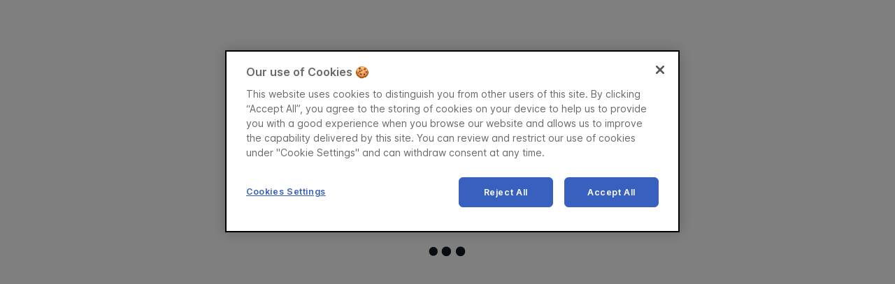

--- FILE ---
content_type: text/html;charset=utf-8
request_url: https://dental.bupa.co.uk/practices/putney
body_size: 2210
content:
<!DOCTYPE html>

<html lang="en" class="text-base" data-beasties-container>
  <head>
    <!-- HELLO!
      We are recruiting full stack developers (node.js, Typescript, Angular etc) !
      please see http://careers.henryscheinone.co.uk for info
      -->

    <!-- Google Tag Manager -->
    <script type="text/javascript">
      (function (w, d, s, l, i) {
        w[l] = w[l] || [];
        w[l].push({ "gtm.start": new Date().getTime(), event: "gtm.js" });
        var f = d.getElementsByTagName(s)[0],
          j = d.createElement(s),
          dl = l != "dataLayer" ? "&l=" + l : "";
        j.async = true;
        j.src = "https://www.googletagmanager.com/gtm.js?id=" + i + dl;
        f.parentNode.insertBefore(j, f);
      })(window, document, "script", "dataLayer", "GTM-KN9N27L");
    </script>
    <!-- End Google Tag Manager -->

    <script type="text/javascript">
      const supportsBigInt = typeof BigInt !== "undefined";
      if (!supportsBigInt) {
        window.location.href = "https://browser-update.org/update-browser.html";
      }
    </script>
    <meta charset="utf-8">

    <title>Dentally Portal</title>
    <base href="/">

    <meta name="robots" content="noindex,nofollow">
    <meta name="viewport" content="width=device-width, initial-scale=1">
    <link rel="manifest" id="web-manifest">
    <meta name="theme-color" id="meta-theme-color">
  <style>@font-face{font-family:Inter;src:url(/assets/fonts/Inter.ttf) format("ttf-variations"),url(/assets/fonts/Inter.woff2) format("woff2-variations"),url(/assets/fonts/Inter.ttf) format("ttf"),url(/assets/fonts/Inter.woff2) format("woff2");font-weight:100 600}@font-face{font-family:Inter;src:url(/assets/fonts/Inter-Bold.woff2) format("woff2");font-weight:700}@font-face{font-family:Inter;src:url(/assets/fonts/Inter-ExtraBold.woff2) format("woff2");font-weight:800}@font-face{font-family:Inter;src:url(/assets/fonts/Inter-Black.woff2) format("woff2");font-weight:900}@font-face{font-family:Inter;src:url(/assets/fonts/Inter-Black.woff2) format("woff2");font-weight:900}*,:before,:after{--tw-border-spacing-x:0;--tw-border-spacing-y:0;--tw-translate-x:0;--tw-translate-y:0;--tw-rotate:0;--tw-skew-x:0;--tw-skew-y:0;--tw-scale-x:1;--tw-scale-y:1;--tw-pan-x: ;--tw-pan-y: ;--tw-pinch-zoom: ;--tw-scroll-snap-strictness:proximity;--tw-gradient-from-position: ;--tw-gradient-via-position: ;--tw-gradient-to-position: ;--tw-ordinal: ;--tw-slashed-zero: ;--tw-numeric-figure: ;--tw-numeric-spacing: ;--tw-numeric-fraction: ;--tw-ring-inset: ;--tw-ring-offset-width:0px;--tw-ring-offset-color:#fff;--tw-ring-color:rgb(59 130 246 / .5);--tw-ring-offset-shadow:0 0 #0000;--tw-ring-shadow:0 0 #0000;--tw-shadow:0 0 #0000;--tw-shadow-colored:0 0 #0000;--tw-blur: ;--tw-brightness: ;--tw-contrast: ;--tw-grayscale: ;--tw-hue-rotate: ;--tw-invert: ;--tw-saturate: ;--tw-sepia: ;--tw-drop-shadow: ;--tw-backdrop-blur: ;--tw-backdrop-brightness: ;--tw-backdrop-contrast: ;--tw-backdrop-grayscale: ;--tw-backdrop-hue-rotate: ;--tw-backdrop-invert: ;--tw-backdrop-opacity: ;--tw-backdrop-saturate: ;--tw-backdrop-sepia: ;--tw-contain-size: ;--tw-contain-layout: ;--tw-contain-paint: ;--tw-contain-style: }*,:before,:after{box-sizing:border-box;border-width:0;border-style:solid;border-color:#e5e7eb}:before,:after{--tw-content:""}html{line-height:1.5;-webkit-text-size-adjust:100%;-moz-tab-size:4;tab-size:4;font-family:ui-sans-serif,system-ui,sans-serif,"Apple Color Emoji","Segoe UI Emoji",Segoe UI Symbol,"Noto Color Emoji";font-feature-settings:normal;font-variation-settings:normal;-webkit-tap-highlight-color:transparent}body{margin:0;line-height:inherit}svg,iframe{display:block;vertical-align:middle}html,body{height:100%}body{margin:0;font-weight:400;--tw-text-opacity:1;color:rgb(17 24 39 / var(--tw-text-opacity, 1));-webkit-font-smoothing:antialiased;font-feature-settings:"cv11" on;text-rendering:geometricPrecision}body{font-family:Inter,ui-sans-serif,system-ui,sans-serif,"Apple Color Emoji","Segoe UI Emoji",Segoe UI Symbol,"Noto Color Emoji"}svg{display:flex}.fixed{position:fixed!important}.absolute{position:absolute!important}.relative{position:relative!important}.left-0{left:0!important}.left-1\/2{left:50%!important}.top-0{top:0!important}.top-1\/2{top:50%!important}.z-20{z-index:20!important}.z-50{z-index:50!important}.m-0{margin:0!important}.mx-auto{margin-left:auto!important;margin-right:auto!important}.mb-9{margin-bottom:2.25rem!important}.block{display:block!important}.flex{display:flex!important}.h-3{height:.75rem!important}.h-9{height:2.25rem!important}.h-full{height:100%!important}.w-16{width:4rem!important}.w-full{width:100%!important}.max-w-2xl{max-width:42rem!important}.-translate-x-1\/2{--tw-translate-x:-50% !important;transform:translate(var(--tw-translate-x),var(--tw-translate-y)) rotate(var(--tw-rotate)) skew(var(--tw-skew-x)) skewY(var(--tw-skew-y)) scaleX(var(--tw-scale-x)) scaleY(var(--tw-scale-y))!important}.-translate-y-1\/2{--tw-translate-y:-50% !important;transform:translate(var(--tw-translate-x),var(--tw-translate-y)) rotate(var(--tw-rotate)) skew(var(--tw-skew-x)) skewY(var(--tw-skew-y)) scaleX(var(--tw-scale-x)) scaleY(var(--tw-scale-y))!important}.flex-col{flex-direction:column!important}.items-center{align-items:center!important}.justify-center{justify-content:center!important}.bg-white{--tw-bg-opacity:1 !important;background-color:rgb(255 255 255 / var(--tw-bg-opacity, 1))!important}.fill-gray-900{fill:#111827!important}.text-base{font-size:clamp(1rem,calc(1rem + (1.125 - 1) * ((100vw - 20rem) / (48 - 20))),1.125rem)!important;line-height:1.5rem!important}</style><link rel="stylesheet" href="https://assets.portal.dental/app/v6.36.0/styles-SXHSUKEX.css" media="print" onload="this.media='all'"><noscript><link rel="stylesheet" href="https://assets.portal.dental/app/v6.36.0/styles-SXHSUKEX.css"></noscript></head>
  <body class="app-patient">
    <div class="m-0 mx-auto w-full max-w-2xl flex-col" id="content-wrapper">
      <div class="mb-9 h-9"></div>
      <div id="logo-placeholder" class="m-0 flex justify-center"></div>
    </div>
    <!-- Google Tag Manager (noscript) -->
    <noscript><iframe src="https://www.googletagmanager.com/ns.html?id=GTM-KN9N27L" height="0" width="0" style="display: none; visibility: hidden"></iframe></noscript>
    <!-- End Google Tag Manager (noscript) -->

    <div class="fixed left-0 top-0 z-50 flex h-full w-full items-center justify-center bg-white" id="app_loader_spinner">
      <div class="absolute left-1/2 top-1/2 -translate-x-1/2 -translate-y-1/2 flex-col items-center">
        <svg version="1.1" xmlns="http://www.w3.org/2000/svg" class="h-3 w-16" viewBox="0 0 80 20">
          <circle cx="10" cy="10" r="10" class="fill-gray-900">
            <animate attributeName="cx" from="10" to="40" dur="0.5s" calcMode="spline" keySplines="0.42 0 0.58 1" keyTimes="0;1" repeatCount="indefinite"/>
          </circle>
          <circle cx="10" cy="10" r="0" class="fill-gray-900">
            <animate attributeName="r" from="0" to="10" dur="0.5s" calcMode="spline" keySplines="0.42 0 0.58 1" keyTimes="0;1" repeatCount="indefinite"/>
          </circle>
          <circle cx="40" cy="10" r="10" class="fill-gray-900">
            <animate attributeName="cx" from="40" to="70" dur="0.5s" calcMode="spline" keySplines="0.42 0 0.58 1" keyTimes="0;1" repeatCount="indefinite"/>
          </circle>
          <circle cx="70" cy="10" r="10" class="fill-gray-900">
            <animate attributeName="r" from="10" to="0" dur="0.5s" calcMode="spline" keySplines="0.42 0 0.58 1" keyTimes="0;1" repeatCount="indefinite"/>
          </circle>
        </svg>
      </div>
    </div>

    <app-root class="relative z-20 block h-full"> </app-root>
  <link rel="modulepreload" href="https://assets.portal.dental/app/v6.36.0/chunk-WVHHPQJN.js"><link rel="modulepreload" href="https://assets.portal.dental/app/v6.36.0/chunk-TBFF65HY.js"><link rel="modulepreload" href="https://assets.portal.dental/app/v6.36.0/chunk-UZK5IZHS.js"><link rel="modulepreload" href="https://assets.portal.dental/app/v6.36.0/chunk-7WE53YP4.js"><link rel="modulepreload" href="https://assets.portal.dental/app/v6.36.0/chunk-A7K3J2CG.js"><link rel="modulepreload" href="https://assets.portal.dental/app/v6.36.0/chunk-TDOZMKSZ.js"><link rel="modulepreload" href="https://assets.portal.dental/app/v6.36.0/chunk-RXTYH2VK.js"><link rel="modulepreload" href="https://assets.portal.dental/app/v6.36.0/chunk-MYB4I6KU.js"><link rel="modulepreload" href="https://assets.portal.dental/app/v6.36.0/chunk-PPXCL74S.js"><link rel="modulepreload" href="https://assets.portal.dental/app/v6.36.0/chunk-ZYRAS2OV.js"><script src="https://assets.portal.dental/app/v6.36.0/index-3RRUZDPF.js" defer></script><script src="https://assets.portal.dental/app/v6.36.0/main-444BV3GK.js" type="module"></script></body>
</html>


--- FILE ---
content_type: text/css;charset=utf-8
request_url: https://assets.portal.dental/app/v6.36.0/styles-SXHSUKEX.css
body_size: 16298
content:
.ng-select.ng-select-opened>.ng-select-container{background:#fff;border-color:hsl(0,0%,70%) #ccc hsl(0,0%,85%)}.ng-select.ng-select-opened>.ng-select-container:hover{box-shadow:none}.ng-select.ng-select-opened>.ng-select-container .ng-arrow{top:-2px;border-color:rgba(0,0,0,0) rgba(0,0,0,0) #999;border-width:0 5px 5px}.ng-select.ng-select-opened>.ng-select-container .ng-arrow:hover{border-color:rgba(0,0,0,0) rgba(0,0,0,0) #333}.ng-select.ng-select-opened.ng-select-top>.ng-select-container{border-top-right-radius:0;border-top-left-radius:0}.ng-select.ng-select-opened.ng-select-right>.ng-select-container{border-top-right-radius:0;border-bottom-right-radius:0}.ng-select.ng-select-opened.ng-select-bottom>.ng-select-container{border-bottom-right-radius:0;border-bottom-left-radius:0}.ng-select.ng-select-opened.ng-select-left>.ng-select-container{border-top-left-radius:0;border-bottom-left-radius:0}.ng-select.ng-select-focused:not(.ng-select-opened)>.ng-select-container{border-color:#007eff;box-shadow:inset 0 1px 1px #00000013,0 0 0 3px #007eff1a}.ng-select.ng-select-disabled>.ng-select-container{background-color:#f9f9f9}.ng-select .ng-has-value .ng-placeholder{display:none}.ng-select .ng-select-container{color:#333;background-color:#fff;border-radius:4px;border:1px solid #ccc;min-height:36px;align-items:center}.ng-select .ng-select-container:hover{box-shadow:0 1px #0000000f}.ng-select .ng-select-container .ng-value-container{align-items:center;padding-left:10px}[dir=rtl] .ng-select .ng-select-container .ng-value-container{padding-right:10px;padding-left:0}.ng-select .ng-select-container .ng-value-container .ng-placeholder{color:#999}.ng-select.ng-select-single .ng-select-container{height:36px}.ng-select.ng-select-single .ng-select-container .ng-value-container .ng-input{top:5px;left:0;padding-left:10px;padding-right:50px}[dir=rtl] .ng-select.ng-select-single .ng-select-container .ng-value-container .ng-input{padding-right:10px;padding-left:50px}.ng-select.ng-select-multiple.ng-select-disabled>.ng-select-container .ng-value-container .ng-value{background-color:#f9f9f9;border:1px solid hsl(0,0%,90%)}.ng-select.ng-select-multiple.ng-select-disabled>.ng-select-container .ng-value-container .ng-value .ng-value-label{padding:0 5px}.ng-select.ng-select-multiple .ng-select-container .ng-value-container{padding-top:5px;padding-left:7px}[dir=rtl] .ng-select.ng-select-multiple .ng-select-container .ng-value-container{padding-right:7px;padding-left:0}.ng-select.ng-select-multiple .ng-select-container .ng-value-container .ng-value{font-size:.9em;margin-bottom:5px;color:#333;background-color:#ebf5ff;border-radius:2px;margin-right:5px}[dir=rtl] .ng-select.ng-select-multiple .ng-select-container .ng-value-container .ng-value{margin-right:0;margin-left:5px}.ng-select.ng-select-multiple .ng-select-container .ng-value-container .ng-value.ng-value-disabled{background-color:#f9f9f9}.ng-select.ng-select-multiple .ng-select-container .ng-value-container .ng-value.ng-value-disabled .ng-value-label{padding-left:5px}[dir=rtl] .ng-select.ng-select-multiple .ng-select-container .ng-value-container .ng-value.ng-value-disabled .ng-value-label{padding-left:0;padding-right:5px}.ng-select.ng-select-multiple .ng-select-container .ng-value-container .ng-value .ng-value-label,.ng-select.ng-select-multiple .ng-select-container .ng-value-container .ng-value .ng-value-icon{display:inline-block;padding:1px 5px}.ng-select.ng-select-multiple .ng-select-container .ng-value-container .ng-value .ng-value-icon:hover{background-color:#d1e8ff}.ng-select.ng-select-multiple .ng-select-container .ng-value-container .ng-value .ng-value-icon.left{border-right:1px solid rgb(183.6,218.88,255)}[dir=rtl] .ng-select.ng-select-multiple .ng-select-container .ng-value-container .ng-value .ng-value-icon.left{border-left:1px solid rgb(183.6,218.88,255);border-right:none}.ng-select.ng-select-multiple .ng-select-container .ng-value-container .ng-value .ng-value-icon.right{border-left:1px solid rgb(183.6,218.88,255)}[dir=rtl] .ng-select.ng-select-multiple .ng-select-container .ng-value-container .ng-value .ng-value-icon.right{border-left:0;border-right:1px solid rgb(183.6,218.88,255)}.ng-select.ng-select-multiple .ng-select-container .ng-value-container .ng-input{padding:0 0 3px 3px}[dir=rtl] .ng-select.ng-select-multiple .ng-select-container .ng-value-container .ng-input{padding:0 3px 3px 0}.ng-select.ng-select-multiple .ng-select-container .ng-value-container .ng-input>input{color:#000}.ng-select.ng-select-multiple .ng-select-container .ng-value-container .ng-placeholder{top:5px;padding-bottom:5px;padding-left:3px}[dir=rtl] .ng-select.ng-select-multiple .ng-select-container .ng-value-container .ng-placeholder{padding-right:3px;padding-left:0}.ng-select .ng-clear-wrapper{color:#999}.ng-select .ng-clear-wrapper:hover .ng-clear{color:#d0021b}.ng-select .ng-clear-wrapper:focus .ng-clear{color:#d0021b}.ng-select .ng-clear-wrapper:focus{outline:none}.ng-select .ng-spinner-zone{padding:5px 5px 0 0}[dir=rtl] .ng-select .ng-spinner-zone{padding:5px 0 0 5px}.ng-select .ng-arrow-wrapper{width:25px;padding-right:5px}[dir=rtl] .ng-select .ng-arrow-wrapper{padding-left:5px;padding-right:0}.ng-select .ng-arrow-wrapper:hover .ng-arrow{border-top-color:#666}.ng-select .ng-arrow-wrapper .ng-arrow{border-color:#999 rgba(0,0,0,0) rgba(0,0,0,0);border-style:solid;border-width:5px 5px 2.5px}.ng-dropdown-panel{background-color:#fff;border:1px solid #ccc;box-shadow:0 1px #0000000f;left:0}.ng-dropdown-panel.ng-select-top{bottom:100%;border-top-right-radius:4px;border-top-left-radius:4px;border-bottom-color:#e6e6e6;margin-bottom:-1px}.ng-dropdown-panel.ng-select-top .ng-dropdown-panel-items .ng-option:first-child{border-top-right-radius:4px;border-top-left-radius:4px}.ng-dropdown-panel.ng-select-right{left:100%;top:0;border-top-right-radius:4px;border-bottom-right-radius:4px;border-bottom-left-radius:4px;border-bottom-color:#e6e6e6;margin-bottom:-1px}.ng-dropdown-panel.ng-select-right .ng-dropdown-panel-items .ng-option:first-child{border-top-right-radius:4px}.ng-dropdown-panel.ng-select-bottom{top:100%;border-bottom-right-radius:4px;border-bottom-left-radius:4px;border-top-color:#e6e6e6;margin-top:-1px}.ng-dropdown-panel.ng-select-bottom .ng-dropdown-panel-items .ng-option:last-child{border-bottom-right-radius:4px;border-bottom-left-radius:4px}.ng-dropdown-panel.ng-select-left{left:-100%;top:0;border-top-left-radius:4px;border-bottom-right-radius:4px;border-bottom-left-radius:4px;border-bottom-color:#e6e6e6;margin-bottom:-1px}.ng-dropdown-panel.ng-select-left .ng-dropdown-panel-items .ng-option:first-child{border-top-left-radius:4px}.ng-dropdown-panel .ng-dropdown-header{border-bottom:1px solid #ccc;padding:5px 7px}.ng-dropdown-panel .ng-dropdown-footer{border-top:1px solid #ccc;padding:5px 7px}.ng-dropdown-panel .ng-dropdown-panel-items .ng-optgroup{-webkit-user-select:none;user-select:none;padding:8px 10px;font-weight:500;color:#0000008a;cursor:pointer}.ng-dropdown-panel .ng-dropdown-panel-items .ng-optgroup.ng-option-disabled{cursor:default}.ng-dropdown-panel .ng-dropdown-panel-items .ng-optgroup.ng-option-marked{background-color:#f5faff}.ng-dropdown-panel .ng-dropdown-panel-items .ng-optgroup.ng-option-selected,.ng-dropdown-panel .ng-dropdown-panel-items .ng-optgroup.ng-option-selected.ng-option-marked{color:#0000008a;background-color:#ebf5ff;font-weight:600}.ng-dropdown-panel .ng-dropdown-panel-items .ng-option{background-color:#fff;color:#000000de;padding:8px 10px}.ng-dropdown-panel .ng-dropdown-panel-items .ng-option.ng-option-selected,.ng-dropdown-panel .ng-dropdown-panel-items .ng-option.ng-option-selected.ng-option-marked{color:#333;background-color:#ebf5ff}.ng-dropdown-panel .ng-dropdown-panel-items .ng-option.ng-option-selected .ng-option-label,.ng-dropdown-panel .ng-dropdown-panel-items .ng-option.ng-option-selected.ng-option-marked .ng-option-label{font-weight:600}.ng-dropdown-panel .ng-dropdown-panel-items .ng-option.ng-option-marked{background-color:#f5faff;color:#333}.ng-dropdown-panel .ng-dropdown-panel-items .ng-option.ng-option-disabled{color:#ccc}.ng-dropdown-panel .ng-dropdown-panel-items .ng-option.ng-option-child{padding-left:22px}[dir=rtl] .ng-dropdown-panel .ng-dropdown-panel-items .ng-option.ng-option-child{padding-right:22px;padding-left:0}.ng-dropdown-panel .ng-dropdown-panel-items .ng-option .ng-tag-label{font-size:80%;font-weight:400;padding-right:5px}[dir=rtl] .ng-dropdown-panel .ng-dropdown-panel-items .ng-option .ng-tag-label{padding-left:5px;padding-right:0}[dir=rtl] .ng-dropdown-panel{direction:rtl;text-align:right}@font-face{font-family:Inter;src:url(/assets/fonts/Inter.ttf) format("ttf-variations"),url(/assets/fonts/Inter.woff2) format("woff2-variations"),url(/assets/fonts/Inter.ttf) format("ttf"),url(/assets/fonts/Inter.woff2) format("woff2");font-weight:100 600}@font-face{font-family:Inter;src:url(/assets/fonts/Inter-Bold.woff2) format("woff2");font-weight:700}@font-face{font-family:Inter;src:url(/assets/fonts/Inter-ExtraBold.woff2) format("woff2");font-weight:800}@font-face{font-family:Inter;src:url(/assets/fonts/Inter-Black.woff2) format("woff2");font-weight:900}@font-face{font-family:Inter;src:url(/assets/fonts/Inter-Black.woff2) format("woff2");font-weight:900}@font-face{font-display:block;font-family:PaulSignature;src:url(/assets/fonts/PaulSignature.ttf) format("ttf-variations"),url(/assets/fonts/PaulSignature.woff2) format("woff2-variations"),url(/assets/fonts/PaulSignature.ttf) format("ttf"),url(/assets/fonts/PaulSignature.woff2) format("woff2");font-weight:400}@keyframes dash-check{0%{stroke-dashoffset:-100}to{stroke-dashoffset:900}}@keyframes ellipsis{to{width:40px}}*,:before,:after{--tw-border-spacing-x: 0;--tw-border-spacing-y: 0;--tw-translate-x: 0;--tw-translate-y: 0;--tw-rotate: 0;--tw-skew-x: 0;--tw-skew-y: 0;--tw-scale-x: 1;--tw-scale-y: 1;--tw-pan-x: ;--tw-pan-y: ;--tw-pinch-zoom: ;--tw-scroll-snap-strictness: proximity;--tw-gradient-from-position: ;--tw-gradient-via-position: ;--tw-gradient-to-position: ;--tw-ordinal: ;--tw-slashed-zero: ;--tw-numeric-figure: ;--tw-numeric-spacing: ;--tw-numeric-fraction: ;--tw-ring-inset: ;--tw-ring-offset-width: 0px;--tw-ring-offset-color: #fff;--tw-ring-color: rgb(59 130 246 / .5);--tw-ring-offset-shadow: 0 0 #0000;--tw-ring-shadow: 0 0 #0000;--tw-shadow: 0 0 #0000;--tw-shadow-colored: 0 0 #0000;--tw-blur: ;--tw-brightness: ;--tw-contrast: ;--tw-grayscale: ;--tw-hue-rotate: ;--tw-invert: ;--tw-saturate: ;--tw-sepia: ;--tw-drop-shadow: ;--tw-backdrop-blur: ;--tw-backdrop-brightness: ;--tw-backdrop-contrast: ;--tw-backdrop-grayscale: ;--tw-backdrop-hue-rotate: ;--tw-backdrop-invert: ;--tw-backdrop-opacity: ;--tw-backdrop-saturate: ;--tw-backdrop-sepia: ;--tw-contain-size: ;--tw-contain-layout: ;--tw-contain-paint: ;--tw-contain-style: }::backdrop{--tw-border-spacing-x: 0;--tw-border-spacing-y: 0;--tw-translate-x: 0;--tw-translate-y: 0;--tw-rotate: 0;--tw-skew-x: 0;--tw-skew-y: 0;--tw-scale-x: 1;--tw-scale-y: 1;--tw-pan-x: ;--tw-pan-y: ;--tw-pinch-zoom: ;--tw-scroll-snap-strictness: proximity;--tw-gradient-from-position: ;--tw-gradient-via-position: ;--tw-gradient-to-position: ;--tw-ordinal: ;--tw-slashed-zero: ;--tw-numeric-figure: ;--tw-numeric-spacing: ;--tw-numeric-fraction: ;--tw-ring-inset: ;--tw-ring-offset-width: 0px;--tw-ring-offset-color: #fff;--tw-ring-color: rgb(59 130 246 / .5);--tw-ring-offset-shadow: 0 0 #0000;--tw-ring-shadow: 0 0 #0000;--tw-shadow: 0 0 #0000;--tw-shadow-colored: 0 0 #0000;--tw-blur: ;--tw-brightness: ;--tw-contrast: ;--tw-grayscale: ;--tw-hue-rotate: ;--tw-invert: ;--tw-saturate: ;--tw-sepia: ;--tw-drop-shadow: ;--tw-backdrop-blur: ;--tw-backdrop-brightness: ;--tw-backdrop-contrast: ;--tw-backdrop-grayscale: ;--tw-backdrop-hue-rotate: ;--tw-backdrop-invert: ;--tw-backdrop-opacity: ;--tw-backdrop-saturate: ;--tw-backdrop-sepia: ;--tw-contain-size: ;--tw-contain-layout: ;--tw-contain-paint: ;--tw-contain-style: }*,:before,:after{box-sizing:border-box;border-width:0;border-style:solid;border-color:#e5e7eb}:before,:after{--tw-content: ""}html,:host{line-height:1.5;-webkit-text-size-adjust:100%;-moz-tab-size:4;tab-size:4;font-family:ui-sans-serif,system-ui,sans-serif,"Apple Color Emoji","Segoe UI Emoji",Segoe UI Symbol,"Noto Color Emoji";font-feature-settings:normal;font-variation-settings:normal;-webkit-tap-highlight-color:transparent}body{margin:0;line-height:inherit}hr{height:0;color:inherit;border-top-width:1px}abbr:where([title]){text-decoration:underline dotted}h1,h2,h3,h4,h5,h6{font-size:inherit;font-weight:inherit}a{color:inherit;text-decoration:inherit}b,strong{font-weight:bolder}code,kbd,samp,pre{font-family:ui-monospace,SFMono-Regular,Menlo,Monaco,Consolas,Liberation Mono,Courier New,monospace;font-feature-settings:normal;font-variation-settings:normal;font-size:1em}small{font-size:80%}sub,sup{font-size:75%;line-height:0;position:relative;vertical-align:baseline}sub{bottom:-.25em}sup{top:-.5em}table{text-indent:0;border-color:inherit;border-collapse:collapse}button,input,optgroup,select,textarea{font-family:inherit;font-feature-settings:inherit;font-variation-settings:inherit;font-size:100%;font-weight:inherit;line-height:inherit;letter-spacing:inherit;color:inherit;margin:0;padding:0}button,select{text-transform:none}button,input:where([type=button]),input:where([type=reset]),input:where([type=submit]){-webkit-appearance:button;background-color:transparent;background-image:none}:-moz-focusring{outline:auto}:-moz-ui-invalid{box-shadow:none}progress{vertical-align:baseline}::-webkit-inner-spin-button,::-webkit-outer-spin-button{height:auto}[type=search]{-webkit-appearance:textfield;outline-offset:-2px}::-webkit-search-decoration{-webkit-appearance:none}::-webkit-file-upload-button{-webkit-appearance:button;font:inherit}summary{display:list-item}blockquote,dl,dd,h1,h2,h3,h4,h5,h6,hr,figure,p,pre{margin:0}fieldset{margin:0;padding:0}legend{padding:0}ol,ul,menu{list-style:none;margin:0;padding:0}dialog{padding:0}textarea{resize:vertical}input::placeholder,textarea::placeholder{opacity:1;color:#9ca3af}button,[role=button]{cursor:pointer}:disabled{cursor:default}img,svg,video,canvas,audio,iframe,embed,object{display:block;vertical-align:middle}img,video{max-width:100%;height:auto}[hidden]:where(:not([hidden=until-found])){display:none}[type=text],input:where(:not([type])),[type=email],[type=url],[type=password],[type=number],[type=date],[type=datetime-local],[type=month],[type=search],[type=tel],[type=time],[type=week],[multiple],textarea,select{-webkit-appearance:none;appearance:none;background-color:#fff;border-color:#6b7280;border-width:1px;border-radius:0;padding:.5rem .75rem;font-size:1rem;line-height:1.5rem;--tw-shadow: 0 0 #0000}[type=text]:focus,input:where(:not([type])):focus,[type=email]:focus,[type=url]:focus,[type=password]:focus,[type=number]:focus,[type=date]:focus,[type=datetime-local]:focus,[type=month]:focus,[type=search]:focus,[type=tel]:focus,[type=time]:focus,[type=week]:focus,[multiple]:focus,textarea:focus,select:focus{outline:2px solid transparent;outline-offset:2px;--tw-ring-inset: var(--tw-empty, );--tw-ring-offset-width: 0px;--tw-ring-offset-color: #fff;--tw-ring-color: #2563eb;--tw-ring-offset-shadow: var(--tw-ring-inset) 0 0 0 var(--tw-ring-offset-width) var(--tw-ring-offset-color);--tw-ring-shadow: var(--tw-ring-inset) 0 0 0 calc(1px + var(--tw-ring-offset-width)) var(--tw-ring-color);box-shadow:var(--tw-ring-offset-shadow),var(--tw-ring-shadow),var(--tw-shadow);border-color:#2563eb}input::placeholder,textarea::placeholder{color:#6b7280;opacity:1}::-webkit-datetime-edit-fields-wrapper{padding:0}::-webkit-date-and-time-value{min-height:1.5em;text-align:inherit}::-webkit-datetime-edit{display:inline-flex}::-webkit-datetime-edit,::-webkit-datetime-edit-year-field,::-webkit-datetime-edit-month-field,::-webkit-datetime-edit-day-field,::-webkit-datetime-edit-hour-field,::-webkit-datetime-edit-minute-field,::-webkit-datetime-edit-second-field,::-webkit-datetime-edit-millisecond-field,::-webkit-datetime-edit-meridiem-field{padding-top:0;padding-bottom:0}select{background-image:url("data:image/svg+xml,%3csvg xmlns='http://www.w3.org/2000/svg' fill='none' viewBox='0 0 20 20'%3e%3cpath stroke='%236b7280' stroke-linecap='round' stroke-linejoin='round' stroke-width='1.5' d='M6 8l4 4 4-4'/%3e%3c/svg%3e");background-position:right .5rem center;background-repeat:no-repeat;background-size:1.5em 1.5em;padding-right:2.5rem;-webkit-print-color-adjust:exact;print-color-adjust:exact}[multiple],[size]:where(select:not([size="1"])){background-image:initial;background-position:initial;background-repeat:unset;background-size:initial;padding-right:.75rem;-webkit-print-color-adjust:unset;print-color-adjust:unset}[type=checkbox],[type=radio]{-webkit-appearance:none;appearance:none;padding:0;-webkit-print-color-adjust:exact;print-color-adjust:exact;display:inline-block;vertical-align:middle;background-origin:border-box;-webkit-user-select:none;user-select:none;flex-shrink:0;height:1rem;width:1rem;color:#2563eb;background-color:#fff;border-color:#6b7280;border-width:1px;--tw-shadow: 0 0 #0000}[type=checkbox]{border-radius:0}[type=radio]{border-radius:100%}[type=checkbox]:focus,[type=radio]:focus{outline:2px solid transparent;outline-offset:2px;--tw-ring-inset: var(--tw-empty, );--tw-ring-offset-width: 2px;--tw-ring-offset-color: #fff;--tw-ring-color: #2563eb;--tw-ring-offset-shadow: var(--tw-ring-inset) 0 0 0 var(--tw-ring-offset-width) var(--tw-ring-offset-color);--tw-ring-shadow: var(--tw-ring-inset) 0 0 0 calc(2px + var(--tw-ring-offset-width)) var(--tw-ring-color);box-shadow:var(--tw-ring-offset-shadow),var(--tw-ring-shadow),var(--tw-shadow)}[type=checkbox]:checked,[type=radio]:checked{border-color:transparent;background-color:currentColor;background-size:100% 100%;background-position:center;background-repeat:no-repeat}[type=checkbox]:checked{background-image:url("data:image/svg+xml,%3csvg viewBox='0 0 16 16' fill='white' xmlns='http://www.w3.org/2000/svg'%3e%3cpath d='M12.207 4.793a1 1 0 010 1.414l-5 5a1 1 0 01-1.414 0l-2-2a1 1 0 011.414-1.414L6.5 9.086l4.293-4.293a1 1 0 011.414 0z'/%3e%3c/svg%3e")}@media (forced-colors: active){[type=checkbox]:checked{-webkit-appearance:auto;appearance:auto}}[type=radio]:checked{background-image:url("data:image/svg+xml,%3csvg viewBox='0 0 16 16' fill='white' xmlns='http://www.w3.org/2000/svg'%3e%3ccircle cx='8' cy='8' r='3'/%3e%3c/svg%3e")}@media (forced-colors: active){[type=radio]:checked{-webkit-appearance:auto;appearance:auto}}[type=checkbox]:checked:hover,[type=checkbox]:checked:focus,[type=radio]:checked:hover,[type=radio]:checked:focus{border-color:transparent;background-color:currentColor}[type=checkbox]:indeterminate{background-image:url("data:image/svg+xml,%3csvg xmlns='http://www.w3.org/2000/svg' fill='none' viewBox='0 0 16 16'%3e%3cpath stroke='white' stroke-linecap='round' stroke-linejoin='round' stroke-width='2' d='M4 8h8'/%3e%3c/svg%3e");border-color:transparent;background-color:currentColor;background-size:100% 100%;background-position:center;background-repeat:no-repeat}@media (forced-colors: active){[type=checkbox]:indeterminate{-webkit-appearance:auto;appearance:auto}}[type=checkbox]:indeterminate:hover,[type=checkbox]:indeterminate:focus{border-color:transparent;background-color:currentColor}[type=file]{background:unset;border-color:inherit;border-width:0;border-radius:0;padding:0;font-size:unset;line-height:inherit}[type=file]:focus{outline:1px solid ButtonText;outline:1px auto -webkit-focus-ring-color}router-outlet~*{width:100%;height:100%}html,body{height:100%}body{margin:0;font-weight:400;--tw-text-opacity: 1;color:rgb(17 24 39 / var(--tw-text-opacity, 1));-webkit-font-smoothing:antialiased;font-feature-settings:"cv11" on;text-rendering:geometricPrecision}body,input,select,textarea,a,button{font-family:Inter,ui-sans-serif,system-ui,sans-serif,"Apple Color Emoji","Segoe UI Emoji",Segoe UI Symbol,"Noto Color Emoji"}ul{margin:0;list-style-type:none;padding:0}input::-webkit-outer-spin-button,input::-webkit-inner-spin-button{margin:0;-webkit-appearance:none;appearance:none}[tabindex="0"]:focus-visible{outline:2px solid transparent;outline-offset:2px;--tw-ring-offset-shadow: var(--tw-ring-inset) 0 0 0 var(--tw-ring-offset-width) var(--tw-ring-offset-color);--tw-ring-shadow: var(--tw-ring-inset) 0 0 0 calc(2px + var(--tw-ring-offset-width)) var(--tw-ring-color);box-shadow:var(--tw-ring-offset-shadow),var(--tw-ring-shadow),var(--tw-shadow, 0 0 #0000);--tw-ring-color: var(--primaryText);--tw-ring-offset-width: 2px}ng-icon>svg{stroke-width:2px!important}dt,dd,dl{margin:0;padding:0}svg{display:flex}a{box-sizing:border-box}.btn-primary{position:relative;display:inline-flex;cursor:pointer;touch-action:manipulation;align-items:center;justify-content:center;border-radius:.375rem;border-width:1px;border-style:solid;border-color:transparent;padding:.75rem 1rem;font-size:clamp(1rem,calc(1rem + (1.125 - 1) * ((100vw - 20rem) / (48 - 20))),1.125rem);line-height:1.5rem;font-weight:600;border-color:var(--primary);background-color:var(--primary);color:var(--primaryContrast)}.btn-primary:hover{background-color:var(--primary-shade-600)}.btn-primary:focus{background-color:var(--primary-shade-600)}.btn-primary:active{background-color:var(--primary-shade-700)}.btn-primary[disabled]{pointer-events:none;opacity:.5}.btn-secondary{position:relative;display:inline-flex;cursor:pointer;touch-action:manipulation;align-items:center;justify-content:center;border-radius:.375rem;border-width:1px;border-color:transparent;padding:.75rem 1rem;font-size:clamp(1rem,calc(1rem + (1.125 - 1) * ((100vw - 20rem) / (48 - 20))),1.125rem);line-height:1.5rem;font-weight:600;border-style:solid;--tw-border-opacity: 1;border-color:rgb(209 213 219 / var(--tw-border-opacity, 1));--tw-bg-opacity: 1;background-color:rgb(255 255 255 / var(--tw-bg-opacity, 1));color:var(--primaryText)}.btn-secondary:hover{--tw-bg-opacity: 1;background-color:rgb(249 250 251 / var(--tw-bg-opacity, 1))}.btn-secondary:focus{--tw-bg-opacity: 1;background-color:rgb(249 250 251 / var(--tw-bg-opacity, 1))}.btn-secondary:active{--tw-bg-opacity: 1;background-color:rgb(249 250 251 / var(--tw-bg-opacity, 1))}.btn-secondary[disabled]{pointer-events:none;opacity:.5}.btn-text{position:relative;display:inline-flex;cursor:pointer;touch-action:manipulation;align-items:center;justify-content:center;border-radius:.375rem;border-width:1px;border-style:solid;padding:.75rem 1rem;font-weight:600;border-color:transparent;background-color:transparent;font-size:clamp(1rem,calc(1rem + (1.125 - 1) * ((100vw - 20rem) / (48 - 20))),1.125rem);line-height:1.5rem;color:var(--primaryText);--tw-shadow: 0 0 #0000;--tw-shadow-colored: 0 0 #0000;box-shadow:var(--tw-ring-offset-shadow, 0 0 #0000),var(--tw-ring-shadow, 0 0 #0000),var(--tw-shadow)}.btn-sm{padding:.5rem .75rem;font-size:clamp(.875rem,calc(.875rem + (1 - .875) * ((100vw - 20rem) / (48 - 20))),1rem);line-height:1.25rem}.btn-lg{padding:1rem 1.25rem;font-size:clamp(1.125rem,calc(1.125rem + (1.25 - 1.125) * ((100vw - 20rem) / (48 - 20))),1.25rem);line-height:1.75rem}.btn-nav{position:relative;display:inline-flex;cursor:pointer;touch-action:manipulation;align-items:center;justify-content:center;border-radius:.375rem;border-width:1px;border-color:transparent;padding:.75rem 1rem;font-size:clamp(1rem,calc(1rem + (1.125 - 1) * ((100vw - 20rem) / (48 - 20))),1.125rem);line-height:1.5rem;font-weight:600;border-style:solid;--tw-border-opacity: 1;border-color:rgb(209 213 219 / var(--tw-border-opacity, 1));--tw-bg-opacity: 1;background-color:rgb(255 255 255 / var(--tw-bg-opacity, 1));color:var(--primaryText)}.btn-nav:hover{--tw-bg-opacity: 1;background-color:rgb(249 250 251 / var(--tw-bg-opacity, 1))}.btn-nav:focus{--tw-bg-opacity: 1;background-color:rgb(249 250 251 / var(--tw-bg-opacity, 1))}.btn-nav:active{--tw-bg-opacity: 1;background-color:rgb(249 250 251 / var(--tw-bg-opacity, 1))}.btn-nav[disabled]{pointer-events:none;opacity:.5}.btn-nav{border-radius:9999px;padding:.25rem}a.btn-nav{text-decoration-line:none}a.btn-nav,a.btn-nav:visited{color:var(--primaryText)}.btn-nav{border-style:none}.btn-nav font-size{xxs:clamp(.625rem,calc(.625rem + (.75 - .625) * ((100vw - 20rem) / (48 - 20))),.75rem);xxs:.75rem;xs:clamp(.75rem,calc(.75rem + (.875 - .75) * ((100vw - 20rem) / (48 - 20))),.875rem);xs:1rem;sm:clamp(.875rem,calc(.875rem + (1 - .875) * ((100vw - 20rem) / (48 - 20))),1rem);sm:1.25rem;base:clamp(1rem,calc(1rem + (1.125 - 1) * ((100vw - 20rem) / (48 - 20))),1.125rem);base:1.5rem;lg:clamp(1.125rem,calc(1.125rem + (1.25 - 1.125) * ((100vw - 20rem) / (48 - 20))),1.25rem);lg:1.75rem;xl:clamp(1.25rem,calc(1.25rem + (1.5 - 1.25) * ((100vw - 20rem) / (48 - 20))),1.5rem);xl:2rem;xl2:clamp(1.5rem,calc(1.5rem + (1.875 - 1.5) * ((100vw - 20rem) / (48 - 20))),1.875rem);xl2:2rem;xl3:clamp(1.875rem,calc(1.875rem + (2.25 - 1.875) * ((100vw - 20rem) / (48 - 20))),2.25rem);xl3:2.25rem;xl4:clamp(2.25rem,calc(2.25rem + (3 - 2.25) * ((100vw - 20rem) / (48 - 20))),3rem);xl4:2.5rem;xl5:clamp(3rem,calc(3rem + (3.75 - 3) * ((100vw - 20rem) / (48 - 20))),3.75rem);xl5:1;xl6:clamp(3.75rem,calc(3.75rem + (4.5 - 3.75) * ((100vw - 20rem) / (48 - 20))),4.5rem);xl6:1;xl7:clamp(4.5rem,calc(4.5rem + (6 - 4.5) * ((100vw - 20rem) / (48 - 20))),6rem);xl7:1;xl8:clamp(6rem,calc(6rem + (8 - 6) * ((100vw - 20rem) / (48 - 20))),8rem);xl8:1;xl9:clamp(8rem,calc(8rem + (10 - 8) * ((100vw - 20rem) / (48 - 20))),10rem);xl9:1}.btn-nav{font-size:clamp(1.125rem,calc(1.125rem + (1.25 - 1.125) * ((100vw - 20rem) / (48 - 20))),1.25rem);line-height:1.75rem;color:var(--default)}.btn-group button.btn-primary{border-style:solid;border-color:var(--primary-shade-300)}.btn-toggle-group{display:flex;flex-wrap:nowrap;align-items:center}.btn-toggle-group button{margin-left:0;margin-right:0;min-width:50px;border-radius:0;border-left-width:0px;border-style:solid;--tw-border-opacity: 1;border-color:rgb(156 163 175 / var(--tw-border-opacity, 1))}.btn-toggle-group button:first-child{border-top-left-radius:.5rem;border-bottom-left-radius:.5rem;border-top-right-radius:0;border-bottom-right-radius:0;border-left-width:1px;border-style:solid;--tw-border-opacity: 1;border-color:rgb(156 163 175 / var(--tw-border-opacity, 1))}.btn-toggle-group button:last-child{border-top-left-radius:0;border-bottom-left-radius:0;border-top-right-radius:.5rem;border-bottom-right-radius:.5rem}a.btn-primary,a.btn-secondary{text-decoration-line:none}a.btn-primary,a.btn-primary:visited{color:var(--primaryContrast)}a.btn-secondary,a.btn-secondary:visited{color:var(--primaryText)}dp-calendar-nav .dp-calendar-nav-container{margin-top:.5rem!important;height:2.25rem!important;border-width:0px!important}dp-calendar-nav .dp-nav-header{position:absolute!important;left:50%!important;top:50%!important;z-index:50!important;display:block!important;--tw-translate-x: -50% !important;--tw-translate-y: -50% !important;transform:translate(var(--tw-translate-x),var(--tw-translate-y)) rotate(var(--tw-rotate)) skew(var(--tw-skew-x)) skewY(var(--tw-skew-y)) scaleX(var(--tw-scale-x)) scaleY(var(--tw-scale-y))!important}dp-calendar-nav .dp-nav-header-btn{-webkit-appearance:none!important;appearance:none!important;border-radius:.375rem!important;border-width:0px!important;background-color:transparent!important;padding:.25rem!important;font-size:clamp(1rem,calc(1rem + (1.125 - 1) * ((100vw - 20rem) / (48 - 20))),1.125rem)!important;line-height:1.5rem!important;font-weight:600!important;--tw-text-opacity: 1 !important;color:rgb(17 24 39 / var(--tw-text-opacity, 1))!important}dp-calendar-nav .dp-nav-btns-container{position:relative!important;right:auto!important;top:0!important;display:flex!important;height:100%!important;width:100%!important;transform:none!important;justify-content:space-between!important}dp-calendar-nav .dp-calendar-nav-container-left,dp-calendar-nav .dp-calendar-nav-container-right{position:relative!important;display:flex!important;height:2rem!important;width:2rem!important;cursor:pointer!important;touch-action:manipulation!important;align-items:center!important;justify-content:center!important;border-radius:.375rem!important;border-width:1px!important;border-style:none!important;--tw-border-opacity: 1 !important;border-color:rgb(209 213 219 / var(--tw-border-opacity, 1))!important;border-color:transparent!important;--tw-bg-opacity: 1 !important;background-color:rgb(255 255 255 / var(--tw-bg-opacity, 1))!important;padding:.75rem 1rem!important}dp-calendar-nav .dp-calendar-nav-container-left font-size,dp-calendar-nav .dp-calendar-nav-container-right font-size{xxs:clamp(.625rem,calc(.625rem + (.75 - .625) * ((100vw - 20rem) / (48 - 20))),.75rem)!important;xxs:.75rem!important;xs:clamp(.75rem,calc(.75rem + (.875 - .75) * ((100vw - 20rem) / (48 - 20))),.875rem)!important;xs:1rem!important;sm:clamp(.875rem,calc(.875rem + (1 - .875) * ((100vw - 20rem) / (48 - 20))),1rem)!important;sm:1.25rem!important;base:clamp(1rem,calc(1rem + (1.125 - 1) * ((100vw - 20rem) / (48 - 20))),1.125rem)!important;base:1.5rem!important;lg:clamp(1.125rem,calc(1.125rem + (1.25 - 1.125) * ((100vw - 20rem) / (48 - 20))),1.25rem)!important;lg:1.75rem!important;xl:clamp(1.25rem,calc(1.25rem + (1.5 - 1.25) * ((100vw - 20rem) / (48 - 20))),1.5rem)!important;xl:2rem!important;xl2:clamp(1.5rem,calc(1.5rem + (1.875 - 1.5) * ((100vw - 20rem) / (48 - 20))),1.875rem)!important;xl2:2rem!important;xl3:clamp(1.875rem,calc(1.875rem + (2.25 - 1.875) * ((100vw - 20rem) / (48 - 20))),2.25rem)!important;xl3:2.25rem!important;xl4:clamp(2.25rem,calc(2.25rem + (3 - 2.25) * ((100vw - 20rem) / (48 - 20))),3rem)!important;xl4:2.5rem!important;xl5:clamp(3rem,calc(3rem + (3.75 - 3) * ((100vw - 20rem) / (48 - 20))),3.75rem)!important;xl5:1!important;xl6:clamp(3.75rem,calc(3.75rem + (4.5 - 3.75) * ((100vw - 20rem) / (48 - 20))),4.5rem)!important;xl6:1!important;xl7:clamp(4.5rem,calc(4.5rem + (6 - 4.5) * ((100vw - 20rem) / (48 - 20))),6rem)!important;xl7:1!important;xl8:clamp(6rem,calc(6rem + (8 - 6) * ((100vw - 20rem) / (48 - 20))),8rem)!important;xl8:1!important;xl9:clamp(8rem,calc(8rem + (10 - 8) * ((100vw - 20rem) / (48 - 20))),10rem)!important;xl9:1!important}dp-calendar-nav .dp-calendar-nav-container-left,dp-calendar-nav .dp-calendar-nav-container-right{font-size:clamp(1.125rem,calc(1.125rem + (1.25 - 1.125) * ((100vw - 20rem) / (48 - 20))),1.25rem)!important;line-height:1.75rem!important;font-weight:600!important;color:var(--primaryText)!important;color:var(--default)!important}dp-calendar-nav .dp-calendar-nav-container-left:hover,dp-calendar-nav .dp-calendar-nav-container-right:hover{--tw-bg-opacity: 1 !important;background-color:rgb(249 250 251 / var(--tw-bg-opacity, 1))!important}dp-calendar-nav .dp-calendar-nav-container-left:focus,dp-calendar-nav .dp-calendar-nav-container-right:focus{--tw-bg-opacity: 1 !important;background-color:rgb(249 250 251 / var(--tw-bg-opacity, 1))!important}dp-calendar-nav .dp-calendar-nav-container-left:active,dp-calendar-nav .dp-calendar-nav-container-right:active{--tw-bg-opacity: 1 !important;background-color:rgb(249 250 251 / var(--tw-bg-opacity, 1))!important}dp-calendar-nav .dp-calendar-nav-left,dp-calendar-nav .dp-calendar-nav-right{touch-action:manipulation!important;-webkit-appearance:none!important;appearance:none!important;border-width:0px!important;background-color:transparent!important;font-size:clamp(.875rem,calc(.875rem + (1 - .875) * ((100vw - 20rem) / (48 - 20))),1rem)!important;line-height:1.25rem!important}dp-calendar-nav .dp-calendar-nav-left:before,dp-calendar-nav .dp-calendar-nav-right:before{height:.75rem!important;width:.75rem!important;transform:none!important;border-width:0px!important;content:var(--tw-content)!important;--tw-text-opacity: 1 !important;color:rgb(17 24 39 / var(--tw-text-opacity, 1))!important}dp-calendar-nav .dp-calendar-nav-container-left{margin-left:1.25rem!important}dp-calendar-nav .dp-calendar-nav-container-right{margin-right:1.25rem!important}dp-calendar-nav .dp-calendar-nav-left{background-image:url([data-uri]);height:100%!important;width:100%!important;background-size:24px 24px!important;background-position:center!important;background-repeat:no-repeat!important}dp-calendar-nav .dp-calendar-nav-left:before{content:var(--tw-content)!important;display:none!important}dp-calendar-nav .dp-calendar-nav-right{background-image:url([data-uri]);height:100%!important;width:100%!important;background-size:24px 24px!important;background-position:center!important;background-repeat:no-repeat!important}dp-calendar-nav .dp-calendar-nav-right:before{content:var(--tw-content)!important;display:none!important}dp-calendar-nav .dp-current-location-btn{display:none!important}dp-month-calendar{display:block!important}dp-month-calendar .dp-months-row{display:flex!important;justify-content:space-between!important}dp-day-calendar{display:block!important}dp-day-calendar .dp-calendar-wrapper{border-width:0px!important;padding:1rem!important}dp-day-calendar .dp-day-calendar-container{background-color:transparent!important}dp-day-calendar .dp-calendar-month{height:3.5rem!important;width:3.5rem!important}dp-day-calendar .dp-calendar-day,dp-day-calendar .dp-calendar-month{margin-top:.5rem!important;-webkit-appearance:none!important;appearance:none!important;border-radius:9999px!important;border-width:0px!important;background-color:transparent!important;font-size:clamp(.875rem,calc(.875rem + (1 - .875) * ((100vw - 20rem) / (48 - 20))),1rem)!important;line-height:1.25rem!important;--tw-text-opacity: 1 !important;color:rgb(17 24 39 / var(--tw-text-opacity, 1))!important}dp-day-calendar .dp-calendar-day:hover,dp-day-calendar .dp-calendar-month:hover{--tw-bg-opacity: 1 !important;background-color:rgb(243 244 246 / var(--tw-bg-opacity, 1))!important}dp-day-calendar .dp-calendar-day{height:2.5rem!important;width:2.5rem!important}dp-day-calendar .dp-calendar-day[disabled],dp-day-calendar .dp-calendar-month[disabled]{pointer-events:none!important;cursor:default!important;opacity:.4!important}dp-day-calendar .dp-calendar-day[disabled]:hover,dp-day-calendar .dp-calendar-month[disabled]:hover{background-color:transparent!important}dp-day-calendar .dp-calendar-week,dp-day-calendar .dp-weekdays{display:flex!important;justify-content:space-between!important}dp-day-calendar .dp-calendar-weekday{width:40px!important;border-width:0px!important;background-color:transparent!important;font-size:clamp(.75rem,calc(.75rem + (.875 - .75) * ((100vw - 20rem) / (48 - 20))),.875rem)!important;line-height:1rem!important;--tw-text-opacity: 1 !important;color:rgb(17 24 39 / var(--tw-text-opacity, 1))!important}dp-day-calendar .dp-calendar-month.dp-current-month,dp-day-calendar .dp-calendar-day.dp-current-day{border-radius:9999px!important;--tw-bg-opacity: 1 !important;background-color:rgb(243 244 246 / var(--tw-bg-opacity, 1))!important}dp-day-calendar .dp-calendar-month.dp-current-month:hover,dp-day-calendar .dp-calendar-day.dp-current-day:hover{--tw-bg-opacity: 1 !important;background-color:rgb(243 244 246 / var(--tw-bg-opacity, 1))!important}dp-day-calendar .dp-calendar-day.dp-selected{border-radius:9999px!important;background-color:var(--primary)!important;--tw-text-opacity: 1 !important;color:rgb(255 255 255 / var(--tw-text-opacity, 1))!important}dp-day-calendar .dp-calendar-day.dp-selected:hover{background-color:var(--primary)!important}.dp-popup{cursor:default!important;border-radius:.375rem!important;border-width:0px!important;--tw-border-opacity: 1 !important;border-color:rgb(209 213 219 / var(--tw-border-opacity, 1))!important;--tw-bg-opacity: 1 !important;background-color:rgb(255 255 255 / var(--tw-bg-opacity, 1))!important;--tw-shadow: 0 10px 15px -3px rgb(0 0 0 / .1), 0 4px 6px -4px rgb(0 0 0 / .1) !important;--tw-shadow-colored: 0 10px 15px -3px var(--tw-shadow-color), 0 4px 6px -4px var(--tw-shadow-color) !important;box-shadow:var(--tw-ring-offset-shadow, 0 0 #0000),var(--tw-ring-shadow, 0 0 #0000),var(--tw-shadow)!important}.float-ui{z-index:50!important;--tw-translate-x: 0px !important;transform:translate(var(--tw-translate-x),var(--tw-translate-y)) rotate(var(--tw-rotate)) skew(var(--tw-skew-x)) skewY(var(--tw-skew-y)) scaleX(var(--tw-scale-x)) scaleY(var(--tw-scale-y))!important;border-radius:.375rem!important;--tw-bg-opacity: 1 !important;background-color:rgb(17 24 39 / var(--tw-bg-opacity, 1))!important;padding:.75rem!important;font-size:clamp(.875rem,calc(.875rem + (1 - .875) * ((100vw - 20rem) / (48 - 20))),1rem)!important;line-height:1.25rem!important;--tw-text-opacity: 1 !important;color:rgb(255 255 255 / var(--tw-text-opacity, 1))!important;--tw-shadow: 0 1px 3px 0 rgb(0 0 0 / .1), 0 1px 2px -1px rgb(0 0 0 / .1) !important;--tw-shadow-colored: 0 1px 3px 0 var(--tw-shadow-color), 0 1px 2px -1px var(--tw-shadow-color) !important;box-shadow:var(--tw-ring-offset-shadow, 0 0 #0000),var(--tw-ring-shadow, 0 0 #0000),var(--tw-shadow)!important}.float-ui-arrow{--tw-bg-opacity: 1 !important;background-color:rgb(17 24 39 / var(--tw-bg-opacity, 1))!important}.float-ui[data-float-ui-placement^=bottom],.float-ui[data-float-ui-placement^=top]{left:0!important}.float-ui[data-float-ui-placement^=bottom]>.float-ui-arrow,.float-ui[data-float-ui-placement^=top] .float-ui-arrow{position:absolute!important;left:6px!important}input[type=number]{-moz-appearance:textfield}input[type=radio]:not(.sr-only){position:absolute;z-index:10;margin:0;height:1rem;width:1rem;cursor:pointer;opacity:0}input[type=checkbox]:not(.sr-only)+*{position:relative;margin-bottom:0;margin-left:.5rem;display:inline-block}input[type=radio]:not(.sr-only)+*{position:relative;margin-bottom:0;display:inline-block;padding-left:2.25rem}input[type=radio]:not(.sr-only)+*:before{position:absolute;left:0;top:50%;display:block;height:1rem;width:1rem;--tw-translate-y: -50%;transform:translate(var(--tw-translate-x),var(--tw-translate-y)) rotate(var(--tw-rotate)) skew(var(--tw-skew-x)) skewY(var(--tw-skew-y)) scaleX(var(--tw-scale-x)) scaleY(var(--tw-scale-y));border-radius:9999px;border-width:1px;border-style:solid;border-color:var(--primary);--tw-bg-opacity: 1;background-color:rgb(255 255 255 / var(--tw-bg-opacity, 1));--tw-content: "";content:var(--tw-content)}input[type=radio]:not(.sr-only):focus+*:before{box-shadow:0 0 0 2px var(--primary-shade-400)}input[type=radio]:not(.sr-only):checked+*:before{display:flex;align-items:center;justify-content:center;background-color:var(--primary);font-size:clamp(.875rem,calc(.875rem + (1 - .875) * ((100vw - 20rem) / (48 - 20))),1rem);line-height:1.25rem;--tw-text-opacity: 1;color:rgb(255 255 255 / var(--tw-text-opacity, 1));--tw-content: "\2713";content:var(--tw-content)}input[type=radio]:not(.sr-only){margin-left:-.125rem;margin-top:.125rem;height:1.5rem;width:1.5rem}input[type=radio]:not(.sr-only).nhs+*:before{content:var(--tw-content);--tw-border-opacity: 1;border-color:rgb(0 106 106 / var(--tw-border-opacity, 1))}input[type=radio]:not(.sr-only).nhs:checked+*:before{--tw-bg-opacity: 1;background-color:rgb(0 106 106 / var(--tw-bg-opacity, 1));content:var(--tw-content);--tw-text-opacity: 1;color:rgb(255 255 255 / var(--tw-text-opacity, 1))}input[type=radio]:not(.sr-only).nhs:focus+*:before{box-shadow:0 0 0 2px var(--pine-400)}input[type=text],input[type=password],input[type=email],input[type=tel],input[type=url],input[type=number],.input{box-sizing:border-box;height:2.75rem;-webkit-appearance:none;appearance:none;border-radius:.375rem;border-width:1px;--tw-border-opacity: 1;border-color:rgb(209 213 219 / var(--tw-border-opacity, 1));--tw-bg-opacity: 1;background-color:rgb(255 255 255 / var(--tw-bg-opacity, 1));background-image:none;padding-left:.75rem;padding-right:.75rem;font-size:clamp(1rem,calc(1rem + (1.125 - 1) * ((100vw - 20rem) / (48 - 20))),1.125rem);line-height:1.5rem;--tw-shadow: 0 1px 2px 0 rgb(0 0 0 / .05);--tw-shadow-colored: 0 1px 2px 0 var(--tw-shadow-color);box-shadow:var(--tw-ring-offset-shadow, 0 0 #0000),var(--tw-ring-shadow, 0 0 #0000),var(--tw-shadow);outline:2px solid transparent;outline-offset:2px}input[type=text]::placeholder,input[type=password]::placeholder,input[type=email]::placeholder,input[type=tel]::placeholder,input[type=url]::placeholder,input[type=number]::placeholder,.input::placeholder{font-size:clamp(1rem,calc(1rem + (1.125 - 1) * ((100vw - 20rem) / (48 - 20))),1.125rem);line-height:1.5rem;--tw-text-opacity: 1;color:rgb(156 163 175 / var(--tw-text-opacity, 1))}input[type=text]:hover,input[type=password]:hover,input[type=email]:hover,input[type=tel]:hover,input[type=url]:hover,input[type=number]:hover,.input:hover{--tw-bg-opacity: 1;background-color:rgb(249 250 251 / var(--tw-bg-opacity, 1))}input[type=text]:focus,input[type=password]:focus,input[type=email]:focus,input[type=tel]:focus,input[type=url]:focus,input[type=number]:focus,.input:focus{border-color:var(--primary);--tw-bg-opacity: 1;background-color:rgb(255 255 255 / var(--tw-bg-opacity, 1));--tw-ring-color: var(--primaryText)}.\!input{box-sizing:border-box;height:2.75rem;-webkit-appearance:none;appearance:none;border-radius:.375rem;border-width:1px;--tw-border-opacity: 1;border-color:rgb(209 213 219 / var(--tw-border-opacity, 1));--tw-bg-opacity: 1;background-color:rgb(255 255 255 / var(--tw-bg-opacity, 1));background-image:none;padding-left:.75rem;padding-right:.75rem;font-size:clamp(1rem,calc(1rem + (1.125 - 1) * ((100vw - 20rem) / (48 - 20))),1.125rem);line-height:1.5rem;--tw-shadow: 0 1px 2px 0 rgb(0 0 0 / .05);--tw-shadow-colored: 0 1px 2px 0 var(--tw-shadow-color);box-shadow:var(--tw-ring-offset-shadow, 0 0 #0000),var(--tw-ring-shadow, 0 0 #0000),var(--tw-shadow);outline:2px solid transparent;outline-offset:2px}.\!input::placeholder{font-size:clamp(1rem,calc(1rem + (1.125 - 1) * ((100vw - 20rem) / (48 - 20))),1.125rem);line-height:1.5rem;--tw-text-opacity: 1;color:rgb(156 163 175 / var(--tw-text-opacity, 1))}.\!input:hover{--tw-bg-opacity: 1;background-color:rgb(249 250 251 / var(--tw-bg-opacity, 1))}.\!input:focus{border-color:var(--primary);--tw-bg-opacity: 1;background-color:rgb(255 255 255 / var(--tw-bg-opacity, 1));--tw-ring-color: var(--primaryText)}.\!error,.error{font-size:clamp(.875rem,calc(.875rem + (1 - .875) * ((100vw - 20rem) / (48 - 20))),1rem);line-height:1.25rem;--tw-text-opacity: 1;color:rgb(190 18 60 / var(--tw-text-opacity, 1))}.input-error{background-image:url([data-uri])!important;background-size:20px!important;font-size:clamp(.875rem,calc(.875rem + (1 - .875) * ((100vw - 20rem) / (48 - 20))),1rem);line-height:1.25rem;--tw-text-opacity: 1;color:rgb(190 18 60 / var(--tw-text-opacity, 1));--tw-border-opacity: 1 !important;border-color:rgb(190 18 60 / var(--tw-border-opacity, 1))!important}@media screen and (min-width: 672px){.input-error{background-size:24px!important}}.input-error:focus{--tw-ring-opacity: 1 !important;--tw-ring-color: rgb(190 18 60 / var(--tw-ring-opacity, 1)) !important}.input-error{position:relative!important;background-position:center right 10px!important;background-repeat:no-repeat!important}.label,label{margin-bottom:.25rem;display:block;font-weight:500;--tw-text-opacity: 1;color:rgb(55 65 81 / var(--tw-text-opacity, 1))}textarea.input-error{background-position:center right 18px!important}select{box-sizing:border-box;height:2.75rem;-webkit-appearance:none;appearance:none;border-radius:.375rem;border-width:1px;--tw-border-opacity: 1;border-color:rgb(209 213 219 / var(--tw-border-opacity, 1));--tw-bg-opacity: 1;background-color:rgb(255 255 255 / var(--tw-bg-opacity, 1));background-image:none;padding-left:.75rem;padding-right:.75rem;font-size:clamp(1rem,calc(1rem + (1.125 - 1) * ((100vw - 20rem) / (48 - 20))),1.125rem);line-height:1.5rem;--tw-shadow: 0 1px 2px 0 rgb(0 0 0 / .05);--tw-shadow-colored: 0 1px 2px 0 var(--tw-shadow-color);box-shadow:var(--tw-ring-offset-shadow, 0 0 #0000),var(--tw-ring-shadow, 0 0 #0000),var(--tw-shadow);outline:2px solid transparent;outline-offset:2px}select::placeholder{font-size:clamp(1rem,calc(1rem + (1.125 - 1) * ((100vw - 20rem) / (48 - 20))),1.125rem);line-height:1.5rem;--tw-text-opacity: 1;color:rgb(156 163 175 / var(--tw-text-opacity, 1))}select:hover{--tw-bg-opacity: 1;background-color:rgb(249 250 251 / var(--tw-bg-opacity, 1))}select:focus{border-color:var(--primary);--tw-bg-opacity: 1;background-color:rgb(255 255 255 / var(--tw-bg-opacity, 1));--tw-ring-color: var(--primaryText)}select{background-image:url([data-uri]);background-size:16px;background-position:right .5rem center}@media screen and (min-width: 672px){select{background-size:20px!important}}select option[value=""][disabled]{display:none}select[disabled]{pointer-events:none;opacity:.5}select.input-error{background-image:url([data-uri]),url([data-uri])!important;background-size:20px,16px!important;background-position:right 1.5rem center,right .5rem center!important}@media screen and (min-width: 672px){select.input-error{background-size:24px,20px!important}}textarea{box-sizing:border-box;border-radius:.375rem;--tw-border-opacity: 1;border-color:rgb(209 213 219 / var(--tw-border-opacity, 1))}textarea::placeholder{--tw-placeholder-opacity: 1;color:rgb(156 163 175 / var(--tw-placeholder-opacity, 1))}textarea{--tw-shadow: 0 1px 2px 0 rgb(0 0 0 / .05);--tw-shadow-colored: 0 1px 2px 0 var(--tw-shadow-color);box-shadow:var(--tw-ring-offset-shadow, 0 0 #0000),var(--tw-ring-shadow, 0 0 #0000),var(--tw-shadow)}input[type=checkbox]{margin-top:.125rem;height:1.25rem;width:1.25rem;cursor:pointer;border-radius:.25rem;border-width:1px;border-style:solid;border-color:var(--primary);--tw-bg-opacity: 1;background-color:rgb(255 255 255 / var(--tw-bg-opacity, 1));color:var(--primary-shade-600)}input[type=checkbox]:checked{border-color:transparent;background-color:var(--primary-shade-600)}input[readonly]:focus,textarea:focus,select:focus{--tw-border-opacity: 1;border-color:rgb(209 213 219 / var(--tw-border-opacity, 1));outline:2px solid transparent;outline-offset:2px}input[disabled],textarea[disabled],select[disabled]{pointer-events:none;opacity:.5}fieldset{margin:0;border-width:0px;padding:0}.link{cursor:pointer;color:var(--primaryText);text-decoration-line:none}.link:hover{text-decoration-line:underline}.ng-select{height:2.75rem!important}.ng-select:focus-visible{outline:2px solid transparent!important;outline-offset:2px!important}.ng-select.ng-select-focused:not(.ng-select-opened)>.ng-select-container{--tw-bg-opacity: 1 !important;background-color:rgb(255 255 255 / var(--tw-bg-opacity, 1))!important;--tw-shadow: 0 0 #0000 !important;--tw-shadow-colored: 0 0 #0000 !important;box-shadow:var(--tw-ring-offset-shadow, 0 0 #0000),var(--tw-ring-shadow, 0 0 #0000),var(--tw-shadow)!important;--tw-ring-offset-shadow: var(--tw-ring-inset) 0 0 0 var(--tw-ring-offset-width) var(--tw-ring-offset-color) !important;--tw-ring-shadow: var(--tw-ring-inset) 0 0 0 calc(2px + var(--tw-ring-offset-width)) var(--tw-ring-color) !important;box-shadow:var(--tw-ring-offset-shadow),var(--tw-ring-shadow),var(--tw-shadow, 0 0 #0000)!important;--tw-ring-color: var(--primaryText) !important}.ng-select .ng-select-container{display:flex!important;align-items:center!important;overflow:visible!important}.ng-select .ng-select-container:hover{cursor:pointer!important;--tw-bg-opacity: 1 !important;background-color:rgb(249 250 251 / var(--tw-bg-opacity, 1))!important;--tw-shadow: 0 0 #0000 !important;--tw-shadow-colored: 0 0 #0000 !important;box-shadow:var(--tw-ring-offset-shadow, 0 0 #0000),var(--tw-ring-shadow, 0 0 #0000),var(--tw-shadow)!important}.ng-select .ng-select-container[disabled]{cursor:default!important}.ng-select .ng-select-container,.ng-select.ng-select-single .ng-select-container{height:100%!important;--tw-border-opacity: 1 !important;border-color:rgb(209 213 219 / var(--tw-border-opacity, 1))!important}.ng-select .ng-value-label{margin-right:.5rem!important}.ng-select.ng-select-opened>.ng-select-container{--tw-border-opacity: 1 !important;border-color:rgb(209 213 219 / var(--tw-border-opacity, 1))!important}.ng-select.auto-grow{display:flex!important}.ng-select.auto-grow .ng-select-container{min-width:100px!important}.ng-select.auto-grow .ng-dropdown-panel{width:auto!important}.ng-select .ng-dropdown-panel .ng-dropdown-panel-items .ng-option.ng-option-marked{background-color:var(--primary-shade-50)!important;font-weight:400!important}.ng-select .ng-dropdown-panel .ng-dropdown-panel-items .ng-option.ng-option-selected{background-color:var(--primary-shade-700)!important;--tw-text-opacity: 1 !important;color:rgb(255 255 255 / var(--tw-text-opacity, 1))!important}.ng-select.ng-select-filtered .ng-placeholder{display:none!important}.ng-select .ng-select-container .ng-arrow-wrapper .ng-arrow{background-image:url([data-uri])!important;background-size:16px!important;top:0!important;display:block!important;height:.75rem!important;width:.75rem!important;border-width:0px!important;border-color:transparent!important;background-position:center!important;background-repeat:no-repeat!important}@media screen and (min-width: 672px){.ng-select .ng-select-container .ng-arrow-wrapper .ng-arrow{background-size:20px!important}}.ng-select.ng-select-single .ng-select-container .ng-value-container .ng-input{top:0!important}.ng-select.ng-select-opened.ng-select-bottom>.ng-select-container,.ng-select.ng-select-opened.ng-select-top>.ng-select-container,.ng-dropdown-panel .ng-dropdown-panel-items{border-radius:.375rem!important}.ng-select .ng-dropdown-panel.ng-select-bottom{margin-top:5px!important;border-radius:.375rem!important;border-style:none!important;--tw-shadow: 0 4px 6px -1px rgb(0 0 0 / .1), 0 2px 4px -2px rgb(0 0 0 / .1) !important;--tw-shadow-colored: 0 4px 6px -1px var(--tw-shadow-color), 0 2px 4px -2px var(--tw-shadow-color) !important;box-shadow:var(--tw-ring-offset-shadow, 0 0 #0000),var(--tw-ring-shadow, 0 0 #0000),var(--tw-shadow)!important}.ng-select .ng-dropdown-panel.ng-select-top{margin-bottom:5px!important;border-radius:.375rem!important;border-style:none!important;--tw-shadow: 0 4px 6px -1px rgb(0 0 0 / .1), 0 2px 4px -2px rgb(0 0 0 / .1) !important;--tw-shadow-colored: 0 4px 6px -1px var(--tw-shadow-color), 0 2px 4px -2px var(--tw-shadow-color) !important;box-shadow:var(--tw-ring-offset-shadow, 0 0 #0000),var(--tw-ring-shadow, 0 0 #0000),var(--tw-shadow)!important}.ng-select.ng-select-opened .ng-select-container .ng-arrow-wrapper .ng-arrow{--tw-rotate: 180deg !important;transform:translate(var(--tw-translate-x),var(--tw-translate-y)) rotate(var(--tw-rotate)) skew(var(--tw-skew-x)) skewY(var(--tw-skew-y)) scaleX(var(--tw-scale-x)) scaleY(var(--tw-scale-y))!important}.ng-select.button-secondary{padding:0!important}.ng-select.button-secondary[disabled]{opacity:.5!important}.ng-select.button-secondary .ng-select-container{position:relative!important;display:inline-flex!important;height:auto!important;min-height:fit-content!important;cursor:pointer!important;touch-action:manipulation!important;align-items:center!important;justify-content:center!important;border-radius:.375rem!important;border-width:1px!important;border-style:none!important;--tw-border-opacity: 1 !important;border-color:rgb(209 213 219 / var(--tw-border-opacity, 1))!important;border-color:transparent!important;--tw-bg-opacity: 1 !important;background-color:rgb(255 255 255 / var(--tw-bg-opacity, 1))!important;padding:.75rem 1rem!important;font-size:clamp(1rem,calc(1rem + (1.125 - 1) * ((100vw - 20rem) / (48 - 20))),1.125rem)!important;line-height:1.5rem!important;font-weight:600!important;color:var(--primaryText)!important}.ng-select.button-secondary .ng-select-container:hover{--tw-bg-opacity: 1 !important;background-color:rgb(249 250 251 / var(--tw-bg-opacity, 1))!important}.ng-select.button-secondary .ng-select-container:focus{--tw-bg-opacity: 1 !important;background-color:rgb(249 250 251 / var(--tw-bg-opacity, 1))!important}.ng-select.button-secondary .ng-select-container:active{--tw-bg-opacity: 1 !important;background-color:rgb(249 250 251 / var(--tw-bg-opacity, 1))!important}.ng-select.button-secondary .ng-select-container .ng-value-container{padding:0!important}.ng-select.button-secondary .ng-select-container .ng-value-container .ng-placeholder{color:var(--primary-shade-700)!important}.ng-select.button-secondary .ng-select-container .ng-value-container .ng-input{padding:0!important}.ng-select .ng-select-container .ng-value-container .ng-placeholder{--tw-text-opacity: 1 !important;color:rgb(156 163 175 / var(--tw-text-opacity, 1))!important}.ng-select.ng-select-no-border .ng-select-container{border-color:transparent!important}.container{width:100%;margin-right:auto;margin-left:auto;padding-right:1rem;padding-left:1rem}@media (min-width: 672px){.container{max-width:672px;padding-right:2rem;padding-left:2rem}}@media (min-width: 768px){.container{max-width:768px}}@media (min-width: 1024px){.container{max-width:1024px}}@media (min-width: 1280px){.container{max-width:1280px}}@media (min-width: 1536px){.container{max-width:1536px}}.container{padding-top:2.5rem;padding-bottom:2.5rem;background-color:#f3f4f6;display:block}.heading-xxl{font-size:clamp(1.5rem,calc(1.5rem + (1.875 - 1.5) * ((100vw - 20rem) / (48 - 20))),1.875rem);line-height:2rem;font-weight:700}.heading-xl{font-size:clamp(1.25rem,calc(1.25rem + (1.5 - 1.25) * ((100vw - 20rem) / (48 - 20))),1.5rem);line-height:2rem;font-weight:700}.heading-lg{font-size:clamp(1.125rem,calc(1.125rem + (1.25 - 1.125) * ((100vw - 20rem) / (48 - 20))),1.25rem);line-height:1.75rem;font-weight:700}.heading-md{font-size:clamp(1rem,calc(1rem + (1.125 - 1) * ((100vw - 20rem) / (48 - 20))),1.125rem);line-height:1.5rem;font-weight:600}.sr-only{position:absolute!important;width:1px!important;height:1px!important;padding:0!important;margin:-1px!important;overflow:hidden!important;clip:rect(0,0,0,0)!important;white-space:nowrap!important;border-width:0!important}.pointer-events-none{pointer-events:none!important}.visible{visibility:visible!important}.static{position:static!important}.fixed{position:fixed!important}.absolute{position:absolute!important}.relative{position:relative!important}.sticky{position:sticky!important}.inset-0{top:0!important;right:0!important;bottom:0!important;left:0!important}.-bottom-4{bottom:-1rem!important}.bottom-0{bottom:0!important}.bottom-1{bottom:.25rem!important}.left-0{left:0!important}.left-1\/2{left:50%!important}.right-0{right:0!important}.right-1{right:.25rem!important}.right-4{right:1rem!important}.right-\[9px\]{right:9px!important}.top-0{top:0!important}.top-1\/2{top:50%!important}.top-11{top:2.75rem!important}.top-5{top:1.25rem!important}.top-\[100\%\]{top:100%!important}.top-\[20\%\]{top:20%!important}.top-\[3px\]{top:3px!important}.top-\[63\%\]{top:63%!important}.-z-10{z-index:-10!important}.z-10{z-index:10!important}.z-20{z-index:20!important}.z-30{z-index:30!important}.z-40{z-index:40!important}.z-50{z-index:50!important}.col-span-1{grid-column:span 1 / span 1!important}.col-span-11{grid-column:span 11 / span 11!important}.col-span-12{grid-column:span 12 / span 12!important}.col-span-2{grid-column:span 2 / span 2!important}.col-span-3{grid-column:span 3 / span 3!important}.col-span-6{grid-column:span 6 / span 6!important}.col-start-2{grid-column-start:2!important}.float-left{float:left!important}.m-0{margin:0!important}.m-4{margin:1rem!important}.m-auto{margin:auto!important}.-mx-4{margin-left:-1rem!important;margin-right:-1rem!important}.-mx-6{margin-left:-1.5rem!important;margin-right:-1.5rem!important}.-my-\[1px\]{margin-top:-1px!important;margin-bottom:-1px!important}.mx-auto{margin-left:auto!important;margin-right:auto!important}.my-10{margin-top:2.5rem!important;margin-bottom:2.5rem!important}.my-2{margin-top:.5rem!important;margin-bottom:.5rem!important}.my-3{margin-top:.75rem!important;margin-bottom:.75rem!important}.my-4{margin-top:1rem!important;margin-bottom:1rem!important}.my-6{margin-top:1.5rem!important;margin-bottom:1.5rem!important}.my-7{margin-top:1.75rem!important;margin-bottom:1.75rem!important}.-mb-6{margin-bottom:-1.5rem!important}.-mb-px{margin-bottom:-1px!important}.-mr-3{margin-right:-.75rem!important}.-mt-3{margin-top:-.75rem!important}.-mt-9{margin-top:-2.25rem!important}.mb-0{margin-bottom:0!important}.mb-0\.5{margin-bottom:.125rem!important}.mb-1{margin-bottom:.25rem!important}.mb-10{margin-bottom:2.5rem!important}.mb-12{margin-bottom:3rem!important}.mb-16{margin-bottom:4rem!important}.mb-2{margin-bottom:.5rem!important}.mb-3{margin-bottom:.75rem!important}.mb-4{margin-bottom:1rem!important}.mb-5{margin-bottom:1.25rem!important}.mb-6{margin-bottom:1.5rem!important}.mb-8{margin-bottom:2rem!important}.mb-9{margin-bottom:2.25rem!important}.ml-1{margin-left:.25rem!important}.ml-2{margin-left:.5rem!important}.ml-3{margin-left:.75rem!important}.ml-4{margin-left:1rem!important}.ml-5{margin-left:1.25rem!important}.ml-6{margin-left:1.5rem!important}.ml-9{margin-left:2.25rem!important}.ml-auto{margin-left:auto!important}.mr-1{margin-right:.25rem!important}.mr-1\.5{margin-right:.375rem!important}.mr-2{margin-right:.5rem!important}.mr-3{margin-right:.75rem!important}.mr-4{margin-right:1rem!important}.mr-6{margin-right:1.5rem!important}.mt-0{margin-top:0!important}.mt-0\.5{margin-top:.125rem!important}.mt-1{margin-top:.25rem!important}.mt-1\.5{margin-top:.375rem!important}.mt-10{margin-top:2.5rem!important}.mt-2{margin-top:.5rem!important}.mt-3{margin-top:.75rem!important}.mt-4{margin-top:1rem!important}.mt-5{margin-top:1.25rem!important}.mt-6{margin-top:1.5rem!important}.mt-8{margin-top:2rem!important}.box-border{box-sizing:border-box!important}.block{display:block!important}.inline-block{display:inline-block!important}.inline{display:inline!important}.flex{display:flex!important}.inline-flex{display:inline-flex!important}.table{display:table!important}.grid{display:grid!important}.hidden{display:none!important}.aspect-square{aspect-ratio:1 / 1!important}.h-1{height:.25rem!important}.h-10{height:2.5rem!important}.h-12{height:3rem!important}.h-14{height:3.5rem!important}.h-16{height:4rem!important}.h-2{height:.5rem!important}.h-24{height:6rem!important}.h-28{height:7rem!important}.h-3{height:.75rem!important}.h-3\.5{height:.875rem!important}.h-32{height:8rem!important}.h-36{height:9rem!important}.h-40{height:10rem!important}.h-48{height:12rem!important}.h-56{height:14rem!important}.h-6{height:1.5rem!important}.h-64{height:16rem!important}.h-9{height:2.25rem!important}.h-96{height:24rem!important}.h-\[80vh\]{height:80vh!important}.h-\[calc\(100vh-225px\)\]{height:calc(100vh - 225px)!important}.h-fit{height:fit-content!important}.h-full{height:100%!important}.h-screen{height:100vh!important}.max-h-\[90vh\]{max-height:90vh!important}.max-h-screen{max-height:100vh!important}.w-1\/2{width:50%!important}.w-1\/3{width:33.333333%!important}.w-1\/4{width:25%!important}.w-1\/5{width:20%!important}.w-10{width:2.5rem!important}.w-11\/12{width:91.666667%!important}.w-12{width:3rem!important}.w-14{width:3.5rem!important}.w-16{width:4rem!important}.w-24{width:6rem!important}.w-28{width:7rem!important}.w-3\.5{width:.875rem!important}.w-3\/4{width:75%!important}.w-32{width:8rem!important}.w-36{width:9rem!important}.w-4\/5{width:80%!important}.w-40{width:10rem!important}.w-56{width:14rem!important}.w-6{width:1.5rem!important}.w-8{width:2rem!important}.w-9{width:2.25rem!important}.w-\[16rem\]{width:16rem!important}.w-\[calc\(100vw-2rem\)\]{width:calc(100vw - 2rem)!important}.w-auto{width:auto!important}.w-full{width:100%!important}.min-w-\[678px\]{min-width:678px!important}.min-w-\[8rem\]{min-width:8rem!important}.min-w-full{min-width:100%!important}.max-w-2xl{max-width:42rem!important}.max-w-\[12rem\]{max-width:12rem!important}.max-w-xl{max-width:36rem!important}.flex-1{flex:1 1 0%!important}.flex-shrink-0{flex-shrink:0!important}.shrink{flex-shrink:1!important}.shrink-0{flex-shrink:0!important}.grow{flex-grow:1!important}.basis-0{flex-basis:0px!important}.basis-\[60\%\]{flex-basis:60%!important}.basis-full{flex-basis:100%!important}.border-collapse{border-collapse:collapse!important}.origin-top-right{transform-origin:top right!important}.-translate-x-1\/2,.-translate-x-2\/4{--tw-translate-x: -50% !important;transform:translate(var(--tw-translate-x),var(--tw-translate-y)) rotate(var(--tw-rotate)) skew(var(--tw-skew-x)) skewY(var(--tw-skew-y)) scaleX(var(--tw-scale-x)) scaleY(var(--tw-scale-y))!important}.-translate-y-1\/2{--tw-translate-y: -50% !important;transform:translate(var(--tw-translate-x),var(--tw-translate-y)) rotate(var(--tw-rotate)) skew(var(--tw-skew-x)) skewY(var(--tw-skew-y)) scaleX(var(--tw-scale-x)) scaleY(var(--tw-scale-y))!important}.-rotate-90{--tw-rotate: -90deg !important;transform:translate(var(--tw-translate-x),var(--tw-translate-y)) rotate(var(--tw-rotate)) skew(var(--tw-skew-x)) skewY(var(--tw-skew-y)) scaleX(var(--tw-scale-x)) scaleY(var(--tw-scale-y))!important}.transform{transform:translate(var(--tw-translate-x),var(--tw-translate-y)) rotate(var(--tw-rotate)) skew(var(--tw-skew-x)) skewY(var(--tw-skew-y)) scaleX(var(--tw-scale-x)) scaleY(var(--tw-scale-y))!important}.animate-dash-check{animation:dash-check .9s .35s ease-in-out forwards!important}@keyframes pulse{50%{opacity:.5}}.animate-pulse{animation:pulse 2s cubic-bezier(.4,0,.6,1) infinite!important}.cursor-default{cursor:default!important}.cursor-not-allowed{cursor:not-allowed!important}.cursor-pointer{cursor:pointer!important}.touch-none{touch-action:none!important}.touch-manipulation{touch-action:manipulation!important}.resize{resize:both!important}.list-disc{list-style-type:disc!important}.list-none{list-style-type:none!important}.grid-cols-1{grid-template-columns:repeat(1,minmax(0,1fr))!important}.grid-cols-12{grid-template-columns:repeat(12,minmax(0,1fr))!important}.grid-cols-2{grid-template-columns:repeat(2,minmax(0,1fr))!important}.grid-cols-3{grid-template-columns:repeat(3,minmax(0,1fr))!important}.grid-cols-6{grid-template-columns:repeat(6,minmax(0,1fr))!important}.flex-row{flex-direction:row!important}.flex-col{flex-direction:column!important}.flex-wrap{flex-wrap:wrap!important}.place-items-center{place-items:center!important}.content-center{align-content:center!important}.items-start{align-items:flex-start!important}.items-center{align-items:center!important}.items-baseline{align-items:baseline!important}.justify-start{justify-content:flex-start!important}.justify-end{justify-content:flex-end!important}.justify-center{justify-content:center!important}.justify-between{justify-content:space-between!important}.gap-2{gap:.5rem!important}.gap-3{gap:.75rem!important}.gap-4{gap:1rem!important}.gap-6{gap:1.5rem!important}.gap-x-2{column-gap:.5rem!important}.gap-x-4{column-gap:1rem!important}.gap-y-4{row-gap:1rem!important}.gap-y-6{row-gap:1.5rem!important}.space-y-0\.5>:not([hidden])~:not([hidden]){--tw-space-y-reverse: 0 !important;margin-top:calc(.125rem * calc(1 - var(--tw-space-y-reverse)))!important;margin-bottom:calc(.125rem * var(--tw-space-y-reverse))!important}.space-y-2>:not([hidden])~:not([hidden]){--tw-space-y-reverse: 0 !important;margin-top:calc(.5rem * calc(1 - var(--tw-space-y-reverse)))!important;margin-bottom:calc(.5rem * var(--tw-space-y-reverse))!important}.space-y-3>:not([hidden])~:not([hidden]){--tw-space-y-reverse: 0 !important;margin-top:calc(.75rem * calc(1 - var(--tw-space-y-reverse)))!important;margin-bottom:calc(.75rem * var(--tw-space-y-reverse))!important}.space-y-4>:not([hidden])~:not([hidden]){--tw-space-y-reverse: 0 !important;margin-top:calc(1rem * calc(1 - var(--tw-space-y-reverse)))!important;margin-bottom:calc(1rem * var(--tw-space-y-reverse))!important}.space-y-6>:not([hidden])~:not([hidden]){--tw-space-y-reverse: 0 !important;margin-top:calc(1.5rem * calc(1 - var(--tw-space-y-reverse)))!important;margin-bottom:calc(1.5rem * var(--tw-space-y-reverse))!important}.space-y-8>:not([hidden])~:not([hidden]){--tw-space-y-reverse: 0 !important;margin-top:calc(2rem * calc(1 - var(--tw-space-y-reverse)))!important;margin-bottom:calc(2rem * var(--tw-space-y-reverse))!important}.divide-y>:not([hidden])~:not([hidden]){--tw-divide-y-reverse: 0 !important;border-top-width:calc(1px * calc(1 - var(--tw-divide-y-reverse)))!important;border-bottom-width:calc(1px * var(--tw-divide-y-reverse))!important}.divide-gray-300>:not([hidden])~:not([hidden]){--tw-divide-opacity: 1 !important;border-color:rgb(209 213 219 / var(--tw-divide-opacity, 1))!important}.self-start{align-self:flex-start!important}.self-center{align-self:center!important}.justify-self-end{justify-self:end!important}.overflow-auto{overflow:auto!important}.overflow-hidden{overflow:hidden!important}.overflow-y-auto{overflow-y:auto!important}.truncate{overflow:hidden!important;text-overflow:ellipsis!important;white-space:nowrap!important}.text-ellipsis{text-overflow:ellipsis!important}.whitespace-nowrap{white-space:nowrap!important}.whitespace-pre-line{white-space:pre-line!important}.whitespace-pre-wrap{white-space:pre-wrap!important}.break-words{overflow-wrap:break-word!important}.break-all{word-break:break-all!important}.\!rounded,.rounded{border-radius:.25rem!important}.rounded-2xl{border-radius:1rem!important}.rounded-full{border-radius:9999px!important}.rounded-lg{border-radius:.5rem!important}.rounded-md{border-radius:.375rem!important}.rounded-b{border-bottom-right-radius:.25rem!important;border-bottom-left-radius:.25rem!important}.rounded-b-md{border-bottom-right-radius:.375rem!important;border-bottom-left-radius:.375rem!important}.rounded-t{border-top-left-radius:.25rem!important;border-top-right-radius:.25rem!important}.rounded-t-md{border-top-left-radius:.375rem!important;border-top-right-radius:.375rem!important}.border{border-width:1px!important}.border-0{border-width:0px!important}.border-2{border-width:2px!important}.border-b{border-bottom-width:1px!important}.border-b-2{border-bottom-width:2px!important}.border-t{border-top-width:1px!important}.border-t-0{border-top-width:0px!important}.border-solid{border-style:solid!important}.border-gray-100{--tw-border-opacity: 1 !important;border-color:rgb(243 244 246 / var(--tw-border-opacity, 1))!important}.border-gray-200{--tw-border-opacity: 1 !important;border-color:rgb(229 231 235 / var(--tw-border-opacity, 1))!important}.border-gray-300{--tw-border-opacity: 1 !important;border-color:rgb(209 213 219 / var(--tw-border-opacity, 1))!important}.border-gray-700{--tw-border-opacity: 1 !important;border-color:rgb(55 65 81 / var(--tw-border-opacity, 1))!important}.border-indigo-500{--tw-border-opacity: 1 !important;border-color:rgb(99 102 241 / var(--tw-border-opacity, 1))!important}.border-pine-200{--tw-border-opacity: 1 !important;border-color:rgb(162 209 209 / var(--tw-border-opacity, 1))!important}.border-pine-500{--tw-border-opacity: 1 !important;border-color:rgb(0 130 130 / var(--tw-border-opacity, 1))!important}.border-primary{border-color:var(--primary)!important}.border-red-400{--tw-border-opacity: 1 !important;border-color:rgb(251 113 133 / var(--tw-border-opacity, 1))!important}.border-transparent{border-color:transparent!important}.border-b-gray-300{--tw-border-opacity: 1 !important;border-bottom-color:rgb(209 213 219 / var(--tw-border-opacity, 1))!important}.bg-blue-50{--tw-bg-opacity: 1 !important;background-color:rgb(239 246 255 / var(--tw-bg-opacity, 1))!important}.bg-deep-pink-200{--tw-bg-opacity: 1 !important;background-color:rgb(240 161 240 / var(--tw-bg-opacity, 1))!important}.bg-deep-pink-200\/0{background-color:#f0a1f000!important}.bg-deep-pink-200\/10{background-color:#f0a1f01a!important}.bg-deep-pink-200\/100{background-color:#f0a1f0!important}.bg-deep-pink-200\/15{background-color:#f0a1f026!important}.bg-deep-pink-200\/20{background-color:#f0a1f033!important}.bg-deep-pink-200\/25{background-color:#f0a1f040!important}.bg-deep-pink-200\/30{background-color:#f0a1f04d!important}.bg-deep-pink-200\/35{background-color:#f0a1f059!important}.bg-deep-pink-200\/40{background-color:#f0a1f066!important}.bg-deep-pink-200\/45{background-color:#f0a1f073!important}.bg-deep-pink-200\/5{background-color:#f0a1f00d!important}.bg-deep-pink-200\/50{background-color:#f0a1f080!important}.bg-deep-pink-200\/55{background-color:#f0a1f08c!important}.bg-deep-pink-200\/60{background-color:#f0a1f099!important}.bg-deep-pink-200\/65{background-color:#f0a1f0a6!important}.bg-deep-pink-200\/70{background-color:#f0a1f0b3!important}.bg-deep-pink-200\/75{background-color:#f0a1f0bf!important}.bg-deep-pink-200\/80{background-color:#f0a1f0cc!important}.bg-deep-pink-200\/85{background-color:#f0a1f0d9!important}.bg-deep-pink-200\/90{background-color:#f0a1f0e6!important}.bg-deep-pink-200\/95{background-color:#f0a1f0f2!important}.bg-deep-pink-700{--tw-bg-opacity: 1 !important;background-color:rgb(132 0 134 / var(--tw-bg-opacity, 1))!important}.bg-deep-pink-700\/0{background-color:#84008600!important}.bg-deep-pink-700\/10{background-color:#8400861a!important}.bg-deep-pink-700\/100{background-color:#840086!important}.bg-deep-pink-700\/15{background-color:#84008626!important}.bg-deep-pink-700\/20{background-color:#84008633!important}.bg-deep-pink-700\/25{background-color:#84008640!important}.bg-deep-pink-700\/30{background-color:#8400864d!important}.bg-deep-pink-700\/35{background-color:#84008659!important}.bg-deep-pink-700\/40{background-color:#84008666!important}.bg-deep-pink-700\/45{background-color:#84008673!important}.bg-deep-pink-700\/5{background-color:#8400860d!important}.bg-deep-pink-700\/50{background-color:#84008680!important}.bg-deep-pink-700\/55{background-color:#8400868c!important}.bg-deep-pink-700\/60{background-color:#84008699!important}.bg-deep-pink-700\/65{background-color:#840086a6!important}.bg-deep-pink-700\/70{background-color:#840086b3!important}.bg-deep-pink-700\/75{background-color:#840086bf!important}.bg-deep-pink-700\/80{background-color:#840086cc!important}.bg-deep-pink-700\/85{background-color:#840086d9!important}.bg-deep-pink-700\/90{background-color:#840086e6!important}.bg-deep-pink-700\/95{background-color:#840086f2!important}.bg-dentally-blue-200{--tw-bg-opacity: 1 !important;background-color:rgb(162 203 248 / var(--tw-bg-opacity, 1))!important}.bg-dentally-blue-200\/0{background-color:#a2cbf800!important}.bg-dentally-blue-200\/10{background-color:#a2cbf81a!important}.bg-dentally-blue-200\/100{background-color:#a2cbf8!important}.bg-dentally-blue-200\/15{background-color:#a2cbf826!important}.bg-dentally-blue-200\/20{background-color:#a2cbf833!important}.bg-dentally-blue-200\/25{background-color:#a2cbf840!important}.bg-dentally-blue-200\/30{background-color:#a2cbf84d!important}.bg-dentally-blue-200\/35{background-color:#a2cbf859!important}.bg-dentally-blue-200\/40{background-color:#a2cbf866!important}.bg-dentally-blue-200\/45{background-color:#a2cbf873!important}.bg-dentally-blue-200\/5{background-color:#a2cbf80d!important}.bg-dentally-blue-200\/50{background-color:#a2cbf880!important}.bg-dentally-blue-200\/55{background-color:#a2cbf88c!important}.bg-dentally-blue-200\/60{background-color:#a2cbf899!important}.bg-dentally-blue-200\/65{background-color:#a2cbf8a6!important}.bg-dentally-blue-200\/70{background-color:#a2cbf8b3!important}.bg-dentally-blue-200\/75{background-color:#a2cbf8bf!important}.bg-dentally-blue-200\/80{background-color:#a2cbf8cc!important}.bg-dentally-blue-200\/85{background-color:#a2cbf8d9!important}.bg-dentally-blue-200\/90{background-color:#a2cbf8e6!important}.bg-dentally-blue-200\/95{background-color:#a2cbf8f2!important}.bg-dentally-blue-700{--tw-bg-opacity: 1 !important;background-color:rgb(0 77 158 / var(--tw-bg-opacity, 1))!important}.bg-dentally-blue-700\/0{background-color:#004d9e00!important}.bg-dentally-blue-700\/10{background-color:#004d9e1a!important}.bg-dentally-blue-700\/100{background-color:#004d9e!important}.bg-dentally-blue-700\/15{background-color:#004d9e26!important}.bg-dentally-blue-700\/20{background-color:#004d9e33!important}.bg-dentally-blue-700\/25{background-color:#004d9e40!important}.bg-dentally-blue-700\/30{background-color:#004d9e4d!important}.bg-dentally-blue-700\/35{background-color:#004d9e59!important}.bg-dentally-blue-700\/40{background-color:#004d9e66!important}.bg-dentally-blue-700\/45{background-color:#004d9e73!important}.bg-dentally-blue-700\/5{background-color:#004d9e0d!important}.bg-dentally-blue-700\/50{background-color:#004d9e80!important}.bg-dentally-blue-700\/55{background-color:#004d9e8c!important}.bg-dentally-blue-700\/60{background-color:#004d9e99!important}.bg-dentally-blue-700\/65{background-color:#004d9ea6!important}.bg-dentally-blue-700\/70{background-color:#004d9eb3!important}.bg-dentally-blue-700\/75{background-color:#004d9ebf!important}.bg-dentally-blue-700\/80{background-color:#004d9ecc!important}.bg-dentally-blue-700\/85{background-color:#004d9ed9!important}.bg-dentally-blue-700\/90{background-color:#004d9ee6!important}.bg-dentally-blue-700\/95{background-color:#004d9ef2!important}.bg-grape-200{--tw-bg-opacity: 1 !important;background-color:rgb(208 161 255 / var(--tw-bg-opacity, 1))!important}.bg-grape-200\/0{background-color:#d0a1ff00!important}.bg-grape-200\/10{background-color:#d0a1ff1a!important}.bg-grape-200\/100{background-color:#d0a1ff!important}.bg-grape-200\/15{background-color:#d0a1ff26!important}.bg-grape-200\/20{background-color:#d0a1ff33!important}.bg-grape-200\/25{background-color:#d0a1ff40!important}.bg-grape-200\/30{background-color:#d0a1ff4d!important}.bg-grape-200\/35{background-color:#d0a1ff59!important}.bg-grape-200\/40{background-color:#d0a1ff66!important}.bg-grape-200\/45{background-color:#d0a1ff73!important}.bg-grape-200\/5{background-color:#d0a1ff0d!important}.bg-grape-200\/50{background-color:#d0a1ff80!important}.bg-grape-200\/55{background-color:#d0a1ff8c!important}.bg-grape-200\/60{background-color:#d0a1ff99!important}.bg-grape-200\/65{background-color:#d0a1ffa6!important}.bg-grape-200\/70{background-color:#d0a1ffb3!important}.bg-grape-200\/75{background-color:#d0a1ffbf!important}.bg-grape-200\/80{background-color:#d0a1ffcc!important}.bg-grape-200\/85{background-color:#d0a1ffd9!important}.bg-grape-200\/90{background-color:#d0a1ffe6!important}.bg-grape-200\/95{background-color:#d0a1fff2!important}.bg-grape-700{--tw-bg-opacity: 1 !important;background-color:rgb(82 0 176 / var(--tw-bg-opacity, 1))!important}.bg-grape-700\/0{background-color:#5200b000!important}.bg-grape-700\/10{background-color:#5200b01a!important}.bg-grape-700\/100{background-color:#5200b0!important}.bg-grape-700\/15{background-color:#5200b026!important}.bg-grape-700\/20{background-color:#5200b033!important}.bg-grape-700\/25{background-color:#5200b040!important}.bg-grape-700\/30{background-color:#5200b04d!important}.bg-grape-700\/35{background-color:#5200b059!important}.bg-grape-700\/40{background-color:#5200b066!important}.bg-grape-700\/45{background-color:#5200b073!important}.bg-grape-700\/5{background-color:#5200b00d!important}.bg-grape-700\/50{background-color:#5200b080!important}.bg-grape-700\/55{background-color:#5200b08c!important}.bg-grape-700\/60{background-color:#5200b099!important}.bg-grape-700\/65{background-color:#5200b0a6!important}.bg-grape-700\/70{background-color:#5200b0b3!important}.bg-grape-700\/75{background-color:#5200b0bf!important}.bg-grape-700\/80{background-color:#5200b0cc!important}.bg-grape-700\/85{background-color:#5200b0d9!important}.bg-grape-700\/90{background-color:#5200b0e6!important}.bg-grape-700\/95{background-color:#5200b0f2!important}.bg-gray-100{--tw-bg-opacity: 1 !important;background-color:rgb(243 244 246 / var(--tw-bg-opacity, 1))!important}.bg-gray-200{--tw-bg-opacity: 1 !important;background-color:rgb(229 231 235 / var(--tw-bg-opacity, 1))!important}.bg-gray-200\/0{background-color:#e5e7eb00!important}.bg-gray-200\/10{background-color:#e5e7eb1a!important}.bg-gray-200\/100{background-color:#e5e7eb!important}.bg-gray-200\/15{background-color:#e5e7eb26!important}.bg-gray-200\/20{background-color:#e5e7eb33!important}.bg-gray-200\/25{background-color:#e5e7eb40!important}.bg-gray-200\/30{background-color:#e5e7eb4d!important}.bg-gray-200\/35{background-color:#e5e7eb59!important}.bg-gray-200\/40{background-color:#e5e7eb66!important}.bg-gray-200\/45{background-color:#e5e7eb73!important}.bg-gray-200\/5{background-color:#e5e7eb0d!important}.bg-gray-200\/50{background-color:#e5e7eb80!important}.bg-gray-200\/55{background-color:#e5e7eb8c!important}.bg-gray-200\/60{background-color:#e5e7eb99!important}.bg-gray-200\/65{background-color:#e5e7eba6!important}.bg-gray-200\/70{background-color:#e5e7ebb3!important}.bg-gray-200\/75{background-color:#e5e7ebbf!important}.bg-gray-200\/80{background-color:#e5e7ebcc!important}.bg-gray-200\/85{background-color:#e5e7ebd9!important}.bg-gray-200\/90{background-color:#e5e7ebe6!important}.bg-gray-200\/95{background-color:#e5e7ebf2!important}.bg-gray-300{--tw-bg-opacity: 1 !important;background-color:rgb(209 213 219 / var(--tw-bg-opacity, 1))!important}.bg-gray-50{--tw-bg-opacity: 1 !important;background-color:rgb(249 250 251 / var(--tw-bg-opacity, 1))!important}.bg-gray-700{--tw-bg-opacity: 1 !important;background-color:rgb(55 65 81 / var(--tw-bg-opacity, 1))!important}.bg-gray-700\/0{background-color:#37415100!important}.bg-gray-700\/10{background-color:#3741511a!important}.bg-gray-700\/100{background-color:#374151!important}.bg-gray-700\/15{background-color:#37415126!important}.bg-gray-700\/20{background-color:#37415133!important}.bg-gray-700\/25{background-color:#37415140!important}.bg-gray-700\/30{background-color:#3741514d!important}.bg-gray-700\/35{background-color:#37415159!important}.bg-gray-700\/40{background-color:#37415166!important}.bg-gray-700\/45{background-color:#37415173!important}.bg-gray-700\/5{background-color:#3741510d!important}.bg-gray-700\/50{background-color:#37415180!important}.bg-gray-700\/55{background-color:#3741518c!important}.bg-gray-700\/60{background-color:#37415199!important}.bg-gray-700\/65{background-color:#374151a6!important}.bg-gray-700\/70{background-color:#374151b3!important}.bg-gray-700\/75{background-color:#374151bf!important}.bg-gray-700\/80{background-color:#374151cc!important}.bg-gray-700\/85{background-color:#374151d9!important}.bg-gray-700\/90{background-color:#374151e6!important}.bg-gray-700\/95{background-color:#374151f2!important}.bg-gray-800{--tw-bg-opacity: 1 !important;background-color:rgb(31 41 55 / var(--tw-bg-opacity, 1))!important}.bg-gray-900\/50{background-color:#11182780!important}.bg-green-100{--tw-bg-opacity: 1 !important;background-color:rgb(220 252 231 / var(--tw-bg-opacity, 1))!important}.bg-green-600{--tw-bg-opacity: 1 !important;background-color:rgb(22 163 74 / var(--tw-bg-opacity, 1))!important}.bg-green-700{--tw-bg-opacity: 1 !important;background-color:rgb(21 128 61 / var(--tw-bg-opacity, 1))!important}.bg-mustard-yellow-100{--tw-bg-opacity: 1 !important;background-color:rgb(253 242 222 / var(--tw-bg-opacity, 1))!important}.bg-mustard-yellow-200{--tw-bg-opacity: 1 !important;background-color:rgb(251 223 175 / var(--tw-bg-opacity, 1))!important}.bg-mustard-yellow-200\/0{background-color:#fbdfaf00!important}.bg-mustard-yellow-200\/10{background-color:#fbdfaf1a!important}.bg-mustard-yellow-200\/100{background-color:#fbdfaf!important}.bg-mustard-yellow-200\/15{background-color:#fbdfaf26!important}.bg-mustard-yellow-200\/20{background-color:#fbdfaf33!important}.bg-mustard-yellow-200\/25{background-color:#fbdfaf40!important}.bg-mustard-yellow-200\/30{background-color:#fbdfaf4d!important}.bg-mustard-yellow-200\/35{background-color:#fbdfaf59!important}.bg-mustard-yellow-200\/40{background-color:#fbdfaf66!important}.bg-mustard-yellow-200\/45{background-color:#fbdfaf73!important}.bg-mustard-yellow-200\/5{background-color:#fbdfaf0d!important}.bg-mustard-yellow-200\/50{background-color:#fbdfaf80!important}.bg-mustard-yellow-200\/55{background-color:#fbdfaf8c!important}.bg-mustard-yellow-200\/60{background-color:#fbdfaf99!important}.bg-mustard-yellow-200\/65{background-color:#fbdfafa6!important}.bg-mustard-yellow-200\/70{background-color:#fbdfafb3!important}.bg-mustard-yellow-200\/75{background-color:#fbdfafbf!important}.bg-mustard-yellow-200\/80{background-color:#fbdfafcc!important}.bg-mustard-yellow-200\/85{background-color:#fbdfafd9!important}.bg-mustard-yellow-200\/90{background-color:#fbdfafe6!important}.bg-mustard-yellow-200\/95{background-color:#fbdfaff2!important}.bg-mustard-yellow-700{--tw-bg-opacity: 1 !important;background-color:rgb(144 95 18 / var(--tw-bg-opacity, 1))!important}.bg-mustard-yellow-700\/0{background-color:#905f1200!important}.bg-mustard-yellow-700\/10{background-color:#905f121a!important}.bg-mustard-yellow-700\/100{background-color:#905f12!important}.bg-mustard-yellow-700\/15{background-color:#905f1226!important}.bg-mustard-yellow-700\/20{background-color:#905f1233!important}.bg-mustard-yellow-700\/25{background-color:#905f1240!important}.bg-mustard-yellow-700\/30{background-color:#905f124d!important}.bg-mustard-yellow-700\/35{background-color:#905f1259!important}.bg-mustard-yellow-700\/40{background-color:#905f1266!important}.bg-mustard-yellow-700\/45{background-color:#905f1273!important}.bg-mustard-yellow-700\/5{background-color:#905f120d!important}.bg-mustard-yellow-700\/50{background-color:#905f1280!important}.bg-mustard-yellow-700\/55{background-color:#905f128c!important}.bg-mustard-yellow-700\/60{background-color:#905f1299!important}.bg-mustard-yellow-700\/65{background-color:#905f12a6!important}.bg-mustard-yellow-700\/70{background-color:#905f12b3!important}.bg-mustard-yellow-700\/75{background-color:#905f12bf!important}.bg-mustard-yellow-700\/80{background-color:#905f12cc!important}.bg-mustard-yellow-700\/85{background-color:#905f12d9!important}.bg-mustard-yellow-700\/90{background-color:#905f12e6!important}.bg-mustard-yellow-700\/95{background-color:#905f12f2!important}.bg-orange-600{--tw-bg-opacity: 1 !important;background-color:rgb(234 88 12 / var(--tw-bg-opacity, 1))!important}.bg-pine-100{--tw-bg-opacity: 1 !important;background-color:rgb(216 236 236 / var(--tw-bg-opacity, 1))!important}.bg-pine-200{--tw-bg-opacity: 1 !important;background-color:rgb(162 209 209 / var(--tw-bg-opacity, 1))!important}.bg-pine-200\/0{background-color:#a2d1d100!important}.bg-pine-200\/10{background-color:#a2d1d11a!important}.bg-pine-200\/100{background-color:#a2d1d1!important}.bg-pine-200\/15{background-color:#a2d1d126!important}.bg-pine-200\/20{background-color:#a2d1d133!important}.bg-pine-200\/25{background-color:#a2d1d140!important}.bg-pine-200\/30{background-color:#a2d1d14d!important}.bg-pine-200\/35{background-color:#a2d1d159!important}.bg-pine-200\/40{background-color:#a2d1d166!important}.bg-pine-200\/45{background-color:#a2d1d173!important}.bg-pine-200\/5{background-color:#a2d1d10d!important}.bg-pine-200\/50{background-color:#a2d1d180!important}.bg-pine-200\/55{background-color:#a2d1d18c!important}.bg-pine-200\/60{background-color:#a2d1d199!important}.bg-pine-200\/65{background-color:#a2d1d1a6!important}.bg-pine-200\/70{background-color:#a2d1d1b3!important}.bg-pine-200\/75{background-color:#a2d1d1bf!important}.bg-pine-200\/80{background-color:#a2d1d1cc!important}.bg-pine-200\/85{background-color:#a2d1d1d9!important}.bg-pine-200\/90{background-color:#a2d1d1e6!important}.bg-pine-200\/95{background-color:#a2d1d1f2!important}.bg-pine-50{--tw-bg-opacity: 1 !important;background-color:rgb(243 249 249 / var(--tw-bg-opacity, 1))!important}.bg-pine-700{--tw-bg-opacity: 1 !important;background-color:rgb(0 82 82 / var(--tw-bg-opacity, 1))!important}.bg-pine-700\/0{background-color:#00525200!important}.bg-pine-700\/10{background-color:#0052521a!important}.bg-pine-700\/100{background-color:#005252!important}.bg-pine-700\/15{background-color:#00525226!important}.bg-pine-700\/20{background-color:#00525233!important}.bg-pine-700\/25{background-color:#00525240!important}.bg-pine-700\/30{background-color:#0052524d!important}.bg-pine-700\/35{background-color:#00525259!important}.bg-pine-700\/40{background-color:#00525266!important}.bg-pine-700\/45{background-color:#00525273!important}.bg-pine-700\/5{background-color:#0052520d!important}.bg-pine-700\/50{background-color:#00525280!important}.bg-pine-700\/55{background-color:#0052528c!important}.bg-pine-700\/60{background-color:#00525299!important}.bg-pine-700\/65{background-color:#005252a6!important}.bg-pine-700\/70{background-color:#005252b3!important}.bg-pine-700\/75{background-color:#005252bf!important}.bg-pine-700\/80{background-color:#005252cc!important}.bg-pine-700\/85{background-color:#005252d9!important}.bg-pine-700\/90{background-color:#005252e6!important}.bg-pine-700\/95{background-color:#005252f2!important}.bg-primary{background-color:var(--primary)!important}.bg-primary-shade-100{background-color:var(--primary-shade-100)!important}.bg-primary-shade-500{background-color:var(--primary-shade-500)!important}.bg-red-100{--tw-bg-opacity: 1 !important;background-color:rgb(255 228 230 / var(--tw-bg-opacity, 1))!important}.bg-red-500{--tw-bg-opacity: 1 !important;background-color:rgb(244 63 94 / var(--tw-bg-opacity, 1))!important}.bg-red-600{--tw-bg-opacity: 1 !important;background-color:rgb(225 29 72 / var(--tw-bg-opacity, 1))!important}.bg-ruby-200{--tw-bg-opacity: 1 !important;background-color:rgb(247 161 204 / var(--tw-bg-opacity, 1))!important}.bg-ruby-200\/0{background-color:#f7a1cc00!important}.bg-ruby-200\/10{background-color:#f7a1cc1a!important}.bg-ruby-200\/100{background-color:#f7a1cc!important}.bg-ruby-200\/15{background-color:#f7a1cc26!important}.bg-ruby-200\/20{background-color:#f7a1cc33!important}.bg-ruby-200\/25{background-color:#f7a1cc40!important}.bg-ruby-200\/30{background-color:#f7a1cc4d!important}.bg-ruby-200\/35{background-color:#f7a1cc59!important}.bg-ruby-200\/40{background-color:#f7a1cc66!important}.bg-ruby-200\/45{background-color:#f7a1cc73!important}.bg-ruby-200\/5{background-color:#f7a1cc0d!important}.bg-ruby-200\/50{background-color:#f7a1cc80!important}.bg-ruby-200\/55{background-color:#f7a1cc8c!important}.bg-ruby-200\/60{background-color:#f7a1cc99!important}.bg-ruby-200\/65{background-color:#f7a1cca6!important}.bg-ruby-200\/70{background-color:#f7a1ccb3!important}.bg-ruby-200\/75{background-color:#f7a1ccbf!important}.bg-ruby-200\/80{background-color:#f7a1cccc!important}.bg-ruby-200\/85{background-color:#f7a1ccd9!important}.bg-ruby-200\/90{background-color:#f7a1cce6!important}.bg-ruby-200\/95{background-color:#f7a1ccf2!important}.bg-ruby-50{--tw-bg-opacity: 1 !important;background-color:rgb(255 241 248 / var(--tw-bg-opacity, 1))!important}.bg-ruby-700{--tw-bg-opacity: 1 !important;background-color:rgb(144 0 75 / var(--tw-bg-opacity, 1))!important}.bg-ruby-700\/0{background-color:#90004b00!important}.bg-ruby-700\/10{background-color:#90004b1a!important}.bg-ruby-700\/100{background-color:#90004b!important}.bg-ruby-700\/15{background-color:#90004b26!important}.bg-ruby-700\/20{background-color:#90004b33!important}.bg-ruby-700\/25{background-color:#90004b40!important}.bg-ruby-700\/30{background-color:#90004b4d!important}.bg-ruby-700\/35{background-color:#90004b59!important}.bg-ruby-700\/40{background-color:#90004b66!important}.bg-ruby-700\/45{background-color:#90004b73!important}.bg-ruby-700\/5{background-color:#90004b0d!important}.bg-ruby-700\/50{background-color:#90004b80!important}.bg-ruby-700\/55{background-color:#90004b8c!important}.bg-ruby-700\/60{background-color:#90004b99!important}.bg-ruby-700\/65{background-color:#90004ba6!important}.bg-ruby-700\/70{background-color:#90004bb3!important}.bg-ruby-700\/75{background-color:#90004bbf!important}.bg-ruby-700\/80{background-color:#90004bcc!important}.bg-ruby-700\/85{background-color:#90004bd9!important}.bg-ruby-700\/90{background-color:#90004be6!important}.bg-ruby-700\/95{background-color:#90004bf2!important}.bg-sky-100{--tw-bg-opacity: 1 !important;background-color:rgb(224 242 254 / var(--tw-bg-opacity, 1))!important}.bg-transparent{background-color:transparent!important}.bg-white{--tw-bg-opacity: 1 !important;background-color:rgb(255 255 255 / var(--tw-bg-opacity, 1))!important}.bg-white\/20{background-color:#fff3!important}.bg-white\/90{background-color:#ffffffe6!important}.bg-yellow-50{--tw-bg-opacity: 1 !important;background-color:rgb(254 252 232 / var(--tw-bg-opacity, 1))!important}.bg-gradient-to-t{background-image:linear-gradient(to top,var(--tw-gradient-stops))!important}.bg-gradient-to-tl{background-image:linear-gradient(to top left,var(--tw-gradient-stops))!important}.from-pine-100{--tw-gradient-from: #D8ECEC var(--tw-gradient-from-position) !important;--tw-gradient-to: rgb(216 236 236 / 0) var(--tw-gradient-to-position) !important;--tw-gradient-stops: var(--tw-gradient-from), var(--tw-gradient-to) !important}.from-primary-shade-100{--tw-gradient-from: var(--primary-shade-100) var(--tw-gradient-from-position) !important;--tw-gradient-to: rgb(255 255 255 / 0) var(--tw-gradient-to-position) !important;--tw-gradient-stops: var(--tw-gradient-from), var(--tw-gradient-to) !important}.to-primary-shade-50{--tw-gradient-to: var(--primary-shade-50) var(--tw-gradient-to-position) !important}.to-white{--tw-gradient-to: #fff var(--tw-gradient-to-position) !important}.fill-gray-900{fill:#111827!important}.fill-none{fill:none!important}.fill-primary{fill:var(--primary)!important}.fill-primary-contrast{fill:var(--primaryContrast)!important}.stroke-primary{stroke:var(--primaryText)!important}.stroke-primary-shade-200{stroke:var(--primary-shade-200)!important}.stroke-2{stroke-width:2px!important}.p-0{padding:0!important}.p-1{padding:.25rem!important}.p-4{padding:1rem!important}.p-5{padding:1.25rem!important}.p-6{padding:1.5rem!important}.p-8{padding:2rem!important}.px-1{padding-left:.25rem!important;padding-right:.25rem!important}.px-2{padding-left:.5rem!important;padding-right:.5rem!important}.px-2\.5{padding-left:.625rem!important;padding-right:.625rem!important}.px-3{padding-left:.75rem!important;padding-right:.75rem!important}.px-4{padding-left:1rem!important;padding-right:1rem!important}.px-6{padding-left:1.5rem!important;padding-right:1.5rem!important}.py-0\.5{padding-top:.125rem!important;padding-bottom:.125rem!important}.py-1{padding-top:.25rem!important;padding-bottom:.25rem!important}.py-1\.5{padding-top:.375rem!important;padding-bottom:.375rem!important}.py-10{padding-top:2.5rem!important;padding-bottom:2.5rem!important}.py-2{padding-top:.5rem!important;padding-bottom:.5rem!important}.py-3{padding-top:.75rem!important;padding-bottom:.75rem!important}.py-4{padding-top:1rem!important;padding-bottom:1rem!important}.py-6{padding-top:1.5rem!important;padding-bottom:1.5rem!important}.pb-2{padding-bottom:.5rem!important}.pb-3{padding-bottom:.75rem!important}.pb-4{padding-bottom:1rem!important}.pb-6{padding-bottom:1.5rem!important}.pl-2{padding-left:.5rem!important}.pl-3{padding-left:.75rem!important}.pl-9{padding-left:2.25rem!important}.pr-2{padding-right:.5rem!important}.pr-3{padding-right:.75rem!important}.pr-4{padding-right:1rem!important}.pr-7{padding-right:1.75rem!important}.pr-8{padding-right:2rem!important}.pr-9{padding-right:2.25rem!important}.pt-2{padding-top:.5rem!important}.pt-3{padding-top:.75rem!important}.pt-5{padding-top:1.25rem!important}.pt-6{padding-top:1.5rem!important}.pt-8{padding-top:2rem!important}.text-left{text-align:left!important}.text-center{text-align:center!important}.text-right{text-align:right!important}.align-bottom{vertical-align:bottom!important}.text-\[1\.25rem\]{font-size:1.25rem!important}.text-\[1\.5rem\]{font-size:1.5rem!important}.text-\[1\.75rem\]{font-size:1.75rem!important}.text-\[1rem\]{font-size:1rem!important}.text-\[2\.25rem\]{font-size:2.25rem!important}.text-\[2\.5rem\]{font-size:2.5rem!important}.text-\[3\.5rem\]{font-size:3.5rem!important}.text-base{font-size:clamp(1rem,calc(1rem + (1.125 - 1) * ((100vw - 20rem) / (48 - 20))),1.125rem)!important;line-height:1.5rem!important}.text-lg{font-size:clamp(1.125rem,calc(1.125rem + (1.25 - 1.125) * ((100vw - 20rem) / (48 - 20))),1.25rem)!important;line-height:1.75rem!important}.text-sm{font-size:clamp(.875rem,calc(.875rem + (1 - .875) * ((100vw - 20rem) / (48 - 20))),1rem)!important;line-height:1.25rem!important}.text-xl{font-size:clamp(1.25rem,calc(1.25rem + (1.5 - 1.25) * ((100vw - 20rem) / (48 - 20))),1.5rem)!important;line-height:2rem!important}.text-xl3{font-size:clamp(1.875rem,calc(1.875rem + (2.25 - 1.875) * ((100vw - 20rem) / (48 - 20))),2.25rem)!important;line-height:2.25rem!important}.text-xl4{font-size:clamp(2.25rem,calc(2.25rem + (3 - 2.25) * ((100vw - 20rem) / (48 - 20))),3rem)!important;line-height:2.5rem!important}.text-xs{font-size:clamp(.75rem,calc(.75rem + (.875 - .75) * ((100vw - 20rem) / (48 - 20))),.875rem)!important;line-height:1rem!important}.font-bold{font-weight:700!important}.font-medium{font-weight:500!important}.font-normal{font-weight:400!important}.font-semibold{font-weight:600!important}.uppercase{text-transform:uppercase!important}.lowercase{text-transform:lowercase!important}.capitalize{text-transform:capitalize!important}.leading-6{line-height:1.5rem!important}.leading-8{line-height:2rem!important}.tracking-wider{letter-spacing:.05em!important}.text-amber-500{--tw-text-opacity: 1 !important;color:rgb(245 158 11 / var(--tw-text-opacity, 1))!important}.text-blue-400{--tw-text-opacity: 1 !important;color:rgb(96 165 250 / var(--tw-text-opacity, 1))!important}.text-blue-500{--tw-text-opacity: 1 !important;color:rgb(59 130 246 / var(--tw-text-opacity, 1))!important}.text-blue-700{--tw-text-opacity: 1 !important;color:rgb(29 78 216 / var(--tw-text-opacity, 1))!important}.text-blue-800{--tw-text-opacity: 1 !important;color:rgb(30 64 175 / var(--tw-text-opacity, 1))!important}.text-deep-pink-200{--tw-text-opacity: 1 !important;color:rgb(240 161 240 / var(--tw-text-opacity, 1))!important}.text-deep-pink-200\/0{color:#f0a1f000!important}.text-deep-pink-200\/10{color:#f0a1f01a!important}.text-deep-pink-200\/100{color:#f0a1f0!important}.text-deep-pink-200\/15{color:#f0a1f026!important}.text-deep-pink-200\/20{color:#f0a1f033!important}.text-deep-pink-200\/25{color:#f0a1f040!important}.text-deep-pink-200\/30{color:#f0a1f04d!important}.text-deep-pink-200\/35{color:#f0a1f059!important}.text-deep-pink-200\/40{color:#f0a1f066!important}.text-deep-pink-200\/45{color:#f0a1f073!important}.text-deep-pink-200\/5{color:#f0a1f00d!important}.text-deep-pink-200\/50{color:#f0a1f080!important}.text-deep-pink-200\/55{color:#f0a1f08c!important}.text-deep-pink-200\/60{color:#f0a1f099!important}.text-deep-pink-200\/65{color:#f0a1f0a6!important}.text-deep-pink-200\/70{color:#f0a1f0b3!important}.text-deep-pink-200\/75{color:#f0a1f0bf!important}.text-deep-pink-200\/80{color:#f0a1f0cc!important}.text-deep-pink-200\/85{color:#f0a1f0d9!important}.text-deep-pink-200\/90{color:#f0a1f0e6!important}.text-deep-pink-200\/95{color:#f0a1f0f2!important}.text-deep-pink-700{--tw-text-opacity: 1 !important;color:rgb(132 0 134 / var(--tw-text-opacity, 1))!important}.text-deep-pink-700\/0{color:#84008600!important}.text-deep-pink-700\/10{color:#8400861a!important}.text-deep-pink-700\/100{color:#840086!important}.text-deep-pink-700\/15{color:#84008626!important}.text-deep-pink-700\/20{color:#84008633!important}.text-deep-pink-700\/25{color:#84008640!important}.text-deep-pink-700\/30{color:#8400864d!important}.text-deep-pink-700\/35{color:#84008659!important}.text-deep-pink-700\/40{color:#84008666!important}.text-deep-pink-700\/45{color:#84008673!important}.text-deep-pink-700\/5{color:#8400860d!important}.text-deep-pink-700\/50{color:#84008680!important}.text-deep-pink-700\/55{color:#8400868c!important}.text-deep-pink-700\/60{color:#84008699!important}.text-deep-pink-700\/65{color:#840086a6!important}.text-deep-pink-700\/70{color:#840086b3!important}.text-deep-pink-700\/75{color:#840086bf!important}.text-deep-pink-700\/80{color:#840086cc!important}.text-deep-pink-700\/85{color:#840086d9!important}.text-deep-pink-700\/90{color:#840086e6!important}.text-deep-pink-700\/95{color:#840086f2!important}.text-dentally-blue-200{--tw-text-opacity: 1 !important;color:rgb(162 203 248 / var(--tw-text-opacity, 1))!important}.text-dentally-blue-200\/0{color:#a2cbf800!important}.text-dentally-blue-200\/10{color:#a2cbf81a!important}.text-dentally-blue-200\/100{color:#a2cbf8!important}.text-dentally-blue-200\/15{color:#a2cbf826!important}.text-dentally-blue-200\/20{color:#a2cbf833!important}.text-dentally-blue-200\/25{color:#a2cbf840!important}.text-dentally-blue-200\/30{color:#a2cbf84d!important}.text-dentally-blue-200\/35{color:#a2cbf859!important}.text-dentally-blue-200\/40{color:#a2cbf866!important}.text-dentally-blue-200\/45{color:#a2cbf873!important}.text-dentally-blue-200\/5{color:#a2cbf80d!important}.text-dentally-blue-200\/50{color:#a2cbf880!important}.text-dentally-blue-200\/55{color:#a2cbf88c!important}.text-dentally-blue-200\/60{color:#a2cbf899!important}.text-dentally-blue-200\/65{color:#a2cbf8a6!important}.text-dentally-blue-200\/70{color:#a2cbf8b3!important}.text-dentally-blue-200\/75{color:#a2cbf8bf!important}.text-dentally-blue-200\/80{color:#a2cbf8cc!important}.text-dentally-blue-200\/85{color:#a2cbf8d9!important}.text-dentally-blue-200\/90{color:#a2cbf8e6!important}.text-dentally-blue-200\/95{color:#a2cbf8f2!important}.text-dentally-blue-700{--tw-text-opacity: 1 !important;color:rgb(0 77 158 / var(--tw-text-opacity, 1))!important}.text-dentally-blue-700\/0{color:#004d9e00!important}.text-dentally-blue-700\/10{color:#004d9e1a!important}.text-dentally-blue-700\/100{color:#004d9e!important}.text-dentally-blue-700\/15{color:#004d9e26!important}.text-dentally-blue-700\/20{color:#004d9e33!important}.text-dentally-blue-700\/25{color:#004d9e40!important}.text-dentally-blue-700\/30{color:#004d9e4d!important}.text-dentally-blue-700\/35{color:#004d9e59!important}.text-dentally-blue-700\/40{color:#004d9e66!important}.text-dentally-blue-700\/45{color:#004d9e73!important}.text-dentally-blue-700\/5{color:#004d9e0d!important}.text-dentally-blue-700\/50{color:#004d9e80!important}.text-dentally-blue-700\/55{color:#004d9e8c!important}.text-dentally-blue-700\/60{color:#004d9e99!important}.text-dentally-blue-700\/65{color:#004d9ea6!important}.text-dentally-blue-700\/70{color:#004d9eb3!important}.text-dentally-blue-700\/75{color:#004d9ebf!important}.text-dentally-blue-700\/80{color:#004d9ecc!important}.text-dentally-blue-700\/85{color:#004d9ed9!important}.text-dentally-blue-700\/90{color:#004d9ee6!important}.text-dentally-blue-700\/95{color:#004d9ef2!important}.text-grape-200{--tw-text-opacity: 1 !important;color:rgb(208 161 255 / var(--tw-text-opacity, 1))!important}.text-grape-200\/0{color:#d0a1ff00!important}.text-grape-200\/10{color:#d0a1ff1a!important}.text-grape-200\/100{color:#d0a1ff!important}.text-grape-200\/15{color:#d0a1ff26!important}.text-grape-200\/20{color:#d0a1ff33!important}.text-grape-200\/25{color:#d0a1ff40!important}.text-grape-200\/30{color:#d0a1ff4d!important}.text-grape-200\/35{color:#d0a1ff59!important}.text-grape-200\/40{color:#d0a1ff66!important}.text-grape-200\/45{color:#d0a1ff73!important}.text-grape-200\/5{color:#d0a1ff0d!important}.text-grape-200\/50{color:#d0a1ff80!important}.text-grape-200\/55{color:#d0a1ff8c!important}.text-grape-200\/60{color:#d0a1ff99!important}.text-grape-200\/65{color:#d0a1ffa6!important}.text-grape-200\/70{color:#d0a1ffb3!important}.text-grape-200\/75{color:#d0a1ffbf!important}.text-grape-200\/80{color:#d0a1ffcc!important}.text-grape-200\/85{color:#d0a1ffd9!important}.text-grape-200\/90{color:#d0a1ffe6!important}.text-grape-200\/95{color:#d0a1fff2!important}.text-grape-700{--tw-text-opacity: 1 !important;color:rgb(82 0 176 / var(--tw-text-opacity, 1))!important}.text-grape-700\/0{color:#5200b000!important}.text-grape-700\/10{color:#5200b01a!important}.text-grape-700\/100{color:#5200b0!important}.text-grape-700\/15{color:#5200b026!important}.text-grape-700\/20{color:#5200b033!important}.text-grape-700\/25{color:#5200b040!important}.text-grape-700\/30{color:#5200b04d!important}.text-grape-700\/35{color:#5200b059!important}.text-grape-700\/40{color:#5200b066!important}.text-grape-700\/45{color:#5200b073!important}.text-grape-700\/5{color:#5200b00d!important}.text-grape-700\/50{color:#5200b080!important}.text-grape-700\/55{color:#5200b08c!important}.text-grape-700\/60{color:#5200b099!important}.text-grape-700\/65{color:#5200b0a6!important}.text-grape-700\/70{color:#5200b0b3!important}.text-grape-700\/75{color:#5200b0bf!important}.text-grape-700\/80{color:#5200b0cc!important}.text-grape-700\/85{color:#5200b0d9!important}.text-grape-700\/90{color:#5200b0e6!important}.text-grape-700\/95{color:#5200b0f2!important}.text-gray-200{--tw-text-opacity: 1 !important;color:rgb(229 231 235 / var(--tw-text-opacity, 1))!important}.text-gray-200\/0{color:#e5e7eb00!important}.text-gray-200\/10{color:#e5e7eb1a!important}.text-gray-200\/100{color:#e5e7eb!important}.text-gray-200\/15{color:#e5e7eb26!important}.text-gray-200\/20{color:#e5e7eb33!important}.text-gray-200\/25{color:#e5e7eb40!important}.text-gray-200\/30{color:#e5e7eb4d!important}.text-gray-200\/35{color:#e5e7eb59!important}.text-gray-200\/40{color:#e5e7eb66!important}.text-gray-200\/45{color:#e5e7eb73!important}.text-gray-200\/5{color:#e5e7eb0d!important}.text-gray-200\/50{color:#e5e7eb80!important}.text-gray-200\/55{color:#e5e7eb8c!important}.text-gray-200\/60{color:#e5e7eb99!important}.text-gray-200\/65{color:#e5e7eba6!important}.text-gray-200\/70{color:#e5e7ebb3!important}.text-gray-200\/75{color:#e5e7ebbf!important}.text-gray-200\/80{color:#e5e7ebcc!important}.text-gray-200\/85{color:#e5e7ebd9!important}.text-gray-200\/90{color:#e5e7ebe6!important}.text-gray-200\/95{color:#e5e7ebf2!important}.text-gray-400{--tw-text-opacity: 1 !important;color:rgb(156 163 175 / var(--tw-text-opacity, 1))!important}.text-gray-500{--tw-text-opacity: 1 !important;color:rgb(107 114 128 / var(--tw-text-opacity, 1))!important}.text-gray-600{--tw-text-opacity: 1 !important;color:rgb(75 85 99 / var(--tw-text-opacity, 1))!important}.text-gray-600\/50{color:#4b556380!important}.text-gray-700{--tw-text-opacity: 1 !important;color:rgb(55 65 81 / var(--tw-text-opacity, 1))!important}.text-gray-700\/0{color:#37415100!important}.text-gray-700\/10{color:#3741511a!important}.text-gray-700\/100{color:#374151!important}.text-gray-700\/15{color:#37415126!important}.text-gray-700\/20{color:#37415133!important}.text-gray-700\/25{color:#37415140!important}.text-gray-700\/30{color:#3741514d!important}.text-gray-700\/35{color:#37415159!important}.text-gray-700\/40{color:#37415166!important}.text-gray-700\/45{color:#37415173!important}.text-gray-700\/5{color:#3741510d!important}.text-gray-700\/50{color:#37415180!important}.text-gray-700\/55{color:#3741518c!important}.text-gray-700\/60{color:#37415199!important}.text-gray-700\/65{color:#374151a6!important}.text-gray-700\/70{color:#374151b3!important}.text-gray-700\/75{color:#374151bf!important}.text-gray-700\/80{color:#374151cc!important}.text-gray-700\/85{color:#374151d9!important}.text-gray-700\/90{color:#374151e6!important}.text-gray-700\/95{color:#374151f2!important}.text-gray-900{--tw-text-opacity: 1 !important;color:rgb(17 24 39 / var(--tw-text-opacity, 1))!important}.text-green-500{--tw-text-opacity: 1 !important;color:rgb(34 197 94 / var(--tw-text-opacity, 1))!important}.text-green-600{--tw-text-opacity: 1 !important;color:rgb(22 163 74 / var(--tw-text-opacity, 1))!important}.text-green-700{--tw-text-opacity: 1 !important;color:rgb(21 128 61 / var(--tw-text-opacity, 1))!important}.text-green-800{--tw-text-opacity: 1 !important;color:rgb(22 101 52 / var(--tw-text-opacity, 1))!important}.text-indigo-500{--tw-text-opacity: 1 !important;color:rgb(99 102 241 / var(--tw-text-opacity, 1))!important}.text-indigo-600{--tw-text-opacity: 1 !important;color:rgb(79 70 229 / var(--tw-text-opacity, 1))!important}.text-mustard-yellow-200{--tw-text-opacity: 1 !important;color:rgb(251 223 175 / var(--tw-text-opacity, 1))!important}.text-mustard-yellow-200\/0{color:#fbdfaf00!important}.text-mustard-yellow-200\/10{color:#fbdfaf1a!important}.text-mustard-yellow-200\/100{color:#fbdfaf!important}.text-mustard-yellow-200\/15{color:#fbdfaf26!important}.text-mustard-yellow-200\/20{color:#fbdfaf33!important}.text-mustard-yellow-200\/25{color:#fbdfaf40!important}.text-mustard-yellow-200\/30{color:#fbdfaf4d!important}.text-mustard-yellow-200\/35{color:#fbdfaf59!important}.text-mustard-yellow-200\/40{color:#fbdfaf66!important}.text-mustard-yellow-200\/45{color:#fbdfaf73!important}.text-mustard-yellow-200\/5{color:#fbdfaf0d!important}.text-mustard-yellow-200\/50{color:#fbdfaf80!important}.text-mustard-yellow-200\/55{color:#fbdfaf8c!important}.text-mustard-yellow-200\/60{color:#fbdfaf99!important}.text-mustard-yellow-200\/65{color:#fbdfafa6!important}.text-mustard-yellow-200\/70{color:#fbdfafb3!important}.text-mustard-yellow-200\/75{color:#fbdfafbf!important}.text-mustard-yellow-200\/80{color:#fbdfafcc!important}.text-mustard-yellow-200\/85{color:#fbdfafd9!important}.text-mustard-yellow-200\/90{color:#fbdfafe6!important}.text-mustard-yellow-200\/95{color:#fbdfaff2!important}.text-mustard-yellow-600{--tw-text-opacity: 1 !important;color:rgb(195 130 26 / var(--tw-text-opacity, 1))!important}.text-mustard-yellow-700{--tw-text-opacity: 1 !important;color:rgb(144 95 18 / var(--tw-text-opacity, 1))!important}.text-mustard-yellow-700\/0{color:#905f1200!important}.text-mustard-yellow-700\/10{color:#905f121a!important}.text-mustard-yellow-700\/100{color:#905f12!important}.text-mustard-yellow-700\/15{color:#905f1226!important}.text-mustard-yellow-700\/20{color:#905f1233!important}.text-mustard-yellow-700\/25{color:#905f1240!important}.text-mustard-yellow-700\/30{color:#905f124d!important}.text-mustard-yellow-700\/35{color:#905f1259!important}.text-mustard-yellow-700\/40{color:#905f1266!important}.text-mustard-yellow-700\/45{color:#905f1273!important}.text-mustard-yellow-700\/5{color:#905f120d!important}.text-mustard-yellow-700\/50{color:#905f1280!important}.text-mustard-yellow-700\/55{color:#905f128c!important}.text-mustard-yellow-700\/60{color:#905f1299!important}.text-mustard-yellow-700\/65{color:#905f12a6!important}.text-mustard-yellow-700\/70{color:#905f12b3!important}.text-mustard-yellow-700\/75{color:#905f12bf!important}.text-mustard-yellow-700\/80{color:#905f12cc!important}.text-mustard-yellow-700\/85{color:#905f12d9!important}.text-mustard-yellow-700\/90{color:#905f12e6!important}.text-mustard-yellow-700\/95{color:#905f12f2!important}.text-mustard-yellow-800{--tw-text-opacity: 1 !important;color:rgb(94 59 9 / var(--tw-text-opacity, 1))!important}.text-pine-200{--tw-text-opacity: 1 !important;color:rgb(162 209 209 / var(--tw-text-opacity, 1))!important}.text-pine-200\/0{color:#a2d1d100!important}.text-pine-200\/10{color:#a2d1d11a!important}.text-pine-200\/100{color:#a2d1d1!important}.text-pine-200\/15{color:#a2d1d126!important}.text-pine-200\/20{color:#a2d1d133!important}.text-pine-200\/25{color:#a2d1d140!important}.text-pine-200\/30{color:#a2d1d14d!important}.text-pine-200\/35{color:#a2d1d159!important}.text-pine-200\/40{color:#a2d1d166!important}.text-pine-200\/45{color:#a2d1d173!important}.text-pine-200\/5{color:#a2d1d10d!important}.text-pine-200\/50{color:#a2d1d180!important}.text-pine-200\/55{color:#a2d1d18c!important}.text-pine-200\/60{color:#a2d1d199!important}.text-pine-200\/65{color:#a2d1d1a6!important}.text-pine-200\/70{color:#a2d1d1b3!important}.text-pine-200\/75{color:#a2d1d1bf!important}.text-pine-200\/80{color:#a2d1d1cc!important}.text-pine-200\/85{color:#a2d1d1d9!important}.text-pine-200\/90{color:#a2d1d1e6!important}.text-pine-200\/95{color:#a2d1d1f2!important}.text-pine-400{--tw-text-opacity: 1 !important;color:rgb(54 156 156 / var(--tw-text-opacity, 1))!important}.text-pine-500{--tw-text-opacity: 1 !important;color:rgb(0 130 130 / var(--tw-text-opacity, 1))!important}.text-pine-700{--tw-text-opacity: 1 !important;color:rgb(0 82 82 / var(--tw-text-opacity, 1))!important}.text-pine-700\/0{color:#00525200!important}.text-pine-700\/10{color:#0052521a!important}.text-pine-700\/100{color:#005252!important}.text-pine-700\/15{color:#00525226!important}.text-pine-700\/20{color:#00525233!important}.text-pine-700\/25{color:#00525240!important}.text-pine-700\/30{color:#0052524d!important}.text-pine-700\/35{color:#00525259!important}.text-pine-700\/40{color:#00525266!important}.text-pine-700\/45{color:#00525273!important}.text-pine-700\/5{color:#0052520d!important}.text-pine-700\/50{color:#00525280!important}.text-pine-700\/55{color:#0052528c!important}.text-pine-700\/60{color:#00525299!important}.text-pine-700\/65{color:#005252a6!important}.text-pine-700\/70{color:#005252b3!important}.text-pine-700\/75{color:#005252bf!important}.text-pine-700\/80{color:#005252cc!important}.text-pine-700\/85{color:#005252d9!important}.text-pine-700\/90{color:#005252e6!important}.text-pine-700\/95{color:#005252f2!important}.text-pine-800{--tw-text-opacity: 1 !important;color:rgb(0 59 57 / var(--tw-text-opacity, 1))!important}.text-pine-900{--tw-text-opacity: 1 !important;color:rgb(0 35 33 / var(--tw-text-opacity, 1))!important}.text-primary{color:var(--primaryText)!important}.text-primary-contrast{color:var(--primaryContrast)!important}.text-red-500{--tw-text-opacity: 1 !important;color:rgb(244 63 94 / var(--tw-text-opacity, 1))!important}.text-red-700{--tw-text-opacity: 1 !important;color:rgb(190 18 60 / var(--tw-text-opacity, 1))!important}.text-ruby-200{--tw-text-opacity: 1 !important;color:rgb(247 161 204 / var(--tw-text-opacity, 1))!important}.text-ruby-200\/0{color:#f7a1cc00!important}.text-ruby-200\/10{color:#f7a1cc1a!important}.text-ruby-200\/100{color:#f7a1cc!important}.text-ruby-200\/15{color:#f7a1cc26!important}.text-ruby-200\/20{color:#f7a1cc33!important}.text-ruby-200\/25{color:#f7a1cc40!important}.text-ruby-200\/30{color:#f7a1cc4d!important}.text-ruby-200\/35{color:#f7a1cc59!important}.text-ruby-200\/40{color:#f7a1cc66!important}.text-ruby-200\/45{color:#f7a1cc73!important}.text-ruby-200\/5{color:#f7a1cc0d!important}.text-ruby-200\/50{color:#f7a1cc80!important}.text-ruby-200\/55{color:#f7a1cc8c!important}.text-ruby-200\/60{color:#f7a1cc99!important}.text-ruby-200\/65{color:#f7a1cca6!important}.text-ruby-200\/70{color:#f7a1ccb3!important}.text-ruby-200\/75{color:#f7a1ccbf!important}.text-ruby-200\/80{color:#f7a1cccc!important}.text-ruby-200\/85{color:#f7a1ccd9!important}.text-ruby-200\/90{color:#f7a1cce6!important}.text-ruby-200\/95{color:#f7a1ccf2!important}.text-ruby-400{--tw-text-opacity: 1 !important;color:rgb(236 54 145 / var(--tw-text-opacity, 1))!important}.text-ruby-500{--tw-text-opacity: 1 !important;color:rgb(230 0 115 / var(--tw-text-opacity, 1))!important}.text-ruby-700{--tw-text-opacity: 1 !important;color:rgb(144 0 75 / var(--tw-text-opacity, 1))!important}.text-ruby-700\/0{color:#90004b00!important}.text-ruby-700\/10{color:#90004b1a!important}.text-ruby-700\/100{color:#90004b!important}.text-ruby-700\/15{color:#90004b26!important}.text-ruby-700\/20{color:#90004b33!important}.text-ruby-700\/25{color:#90004b40!important}.text-ruby-700\/30{color:#90004b4d!important}.text-ruby-700\/35{color:#90004b59!important}.text-ruby-700\/40{color:#90004b66!important}.text-ruby-700\/45{color:#90004b73!important}.text-ruby-700\/5{color:#90004b0d!important}.text-ruby-700\/50{color:#90004b80!important}.text-ruby-700\/55{color:#90004b8c!important}.text-ruby-700\/60{color:#90004b99!important}.text-ruby-700\/65{color:#90004ba6!important}.text-ruby-700\/70{color:#90004bb3!important}.text-ruby-700\/75{color:#90004bbf!important}.text-ruby-700\/80{color:#90004bcc!important}.text-ruby-700\/85{color:#90004bd9!important}.text-ruby-700\/90{color:#90004be6!important}.text-ruby-700\/95{color:#90004bf2!important}.text-ruby-800{--tw-text-opacity: 1 !important;color:rgb(101 0 55 / var(--tw-text-opacity, 1))!important}.text-sky-700{--tw-text-opacity: 1 !important;color:rgb(3 105 161 / var(--tw-text-opacity, 1))!important}.text-white{--tw-text-opacity: 1 !important;color:rgb(255 255 255 / var(--tw-text-opacity, 1))!important}.text-yellow-400{--tw-text-opacity: 1 !important;color:rgb(250 204 21 / var(--tw-text-opacity, 1))!important}.text-yellow-500{--tw-text-opacity: 1 !important;color:rgb(234 179 8 / var(--tw-text-opacity, 1))!important}.text-yellow-700{--tw-text-opacity: 1 !important;color:rgb(161 98 7 / var(--tw-text-opacity, 1))!important}.text-yellow-800{--tw-text-opacity: 1 !important;color:rgb(133 77 14 / var(--tw-text-opacity, 1))!important}.underline{text-decoration-line:underline!important}.line-through{text-decoration-line:line-through!important}.no-underline{text-decoration-line:none!important}.underline-offset-2{text-underline-offset:2px!important}.opacity-0{opacity:0!important}.opacity-100{opacity:1!important}.opacity-40{opacity:.4!important}.opacity-50{opacity:.5!important}.shadow{--tw-shadow: 0 1px 3px 0 rgb(0 0 0 / .1), 0 1px 2px -1px rgb(0 0 0 / .1) !important;--tw-shadow-colored: 0 1px 3px 0 var(--tw-shadow-color), 0 1px 2px -1px var(--tw-shadow-color) !important;box-shadow:var(--tw-ring-offset-shadow, 0 0 #0000),var(--tw-ring-shadow, 0 0 #0000),var(--tw-shadow)!important}.shadow-2xl{--tw-shadow: 0 25px 50px -12px rgb(0 0 0 / .25) !important;--tw-shadow-colored: 0 25px 50px -12px var(--tw-shadow-color) !important;box-shadow:var(--tw-ring-offset-shadow, 0 0 #0000),var(--tw-ring-shadow, 0 0 #0000),var(--tw-shadow)!important}.shadow-lg{--tw-shadow: 0 10px 15px -3px rgb(0 0 0 / .1), 0 4px 6px -4px rgb(0 0 0 / .1) !important;--tw-shadow-colored: 0 10px 15px -3px var(--tw-shadow-color), 0 4px 6px -4px var(--tw-shadow-color) !important;box-shadow:var(--tw-ring-offset-shadow, 0 0 #0000),var(--tw-ring-shadow, 0 0 #0000),var(--tw-shadow)!important}.shadow-sm{--tw-shadow: 0 1px 2px 0 rgb(0 0 0 / .05) !important;--tw-shadow-colored: 0 1px 2px 0 var(--tw-shadow-color) !important;box-shadow:var(--tw-ring-offset-shadow, 0 0 #0000),var(--tw-ring-shadow, 0 0 #0000),var(--tw-shadow)!important}.shadow-xl{--tw-shadow: 0 20px 25px -5px rgb(0 0 0 / .1), 0 8px 10px -6px rgb(0 0 0 / .1) !important;--tw-shadow-colored: 0 20px 25px -5px var(--tw-shadow-color), 0 8px 10px -6px var(--tw-shadow-color) !important;box-shadow:var(--tw-ring-offset-shadow, 0 0 #0000),var(--tw-ring-shadow, 0 0 #0000),var(--tw-shadow)!important}.ring-1{--tw-ring-offset-shadow: var(--tw-ring-inset) 0 0 0 var(--tw-ring-offset-width) var(--tw-ring-offset-color) !important;--tw-ring-shadow: var(--tw-ring-inset) 0 0 0 calc(1px + var(--tw-ring-offset-width)) var(--tw-ring-color) !important;box-shadow:var(--tw-ring-offset-shadow),var(--tw-ring-shadow),var(--tw-shadow, 0 0 #0000)!important}.ring-gray-200{--tw-ring-opacity: 1 !important;--tw-ring-color: rgb(229 231 235 / var(--tw-ring-opacity, 1)) !important}.ring-pine-600{--tw-ring-opacity: 1 !important;--tw-ring-color: rgb(0 106 106 / var(--tw-ring-opacity, 1)) !important}.ring-ruby-600{--tw-ring-opacity: 1 !important;--tw-ring-color: rgb(187 0 95 / var(--tw-ring-opacity, 1)) !important}.ring-offset-2{--tw-ring-offset-width: 2px !important}.ring-offset-blue-50{--tw-ring-offset-color: #eff6ff !important}.ring-offset-yellow-50{--tw-ring-offset-color: #fefce8 !important}.blur{--tw-blur: blur(8px) !important;filter:var(--tw-blur) var(--tw-brightness) var(--tw-contrast) var(--tw-grayscale) var(--tw-hue-rotate) var(--tw-invert) var(--tw-saturate) var(--tw-sepia) var(--tw-drop-shadow)!important}.filter{filter:var(--tw-blur) var(--tw-brightness) var(--tw-contrast) var(--tw-grayscale) var(--tw-hue-rotate) var(--tw-invert) var(--tw-saturate) var(--tw-sepia) var(--tw-drop-shadow)!important}.transition{transition-property:color,background-color,border-color,text-decoration-color,fill,stroke,opacity,box-shadow,transform,filter,backdrop-filter!important;transition-timing-function:cubic-bezier(.4,0,.2,1)!important;transition-duration:.15s!important}.transition-all{transition-property:all!important;transition-timing-function:cubic-bezier(.4,0,.2,1)!important;transition-duration:.15s!important}.transition-opacity{transition-property:opacity!important;transition-timing-function:cubic-bezier(.4,0,.2,1)!important;transition-duration:.15s!important}.duration-1000{transition-duration:1s!important}.duration-150{transition-duration:.15s!important}.duration-200{transition-duration:.2s!important}.ease-in{transition-timing-function:cubic-bezier(.4,0,1,1)!important}.ease-in-out{transition-timing-function:cubic-bezier(.4,0,.2,1)!important}.ease-out{transition-timing-function:cubic-bezier(0,0,.2,1)!important}@supports (aspect-ratio: 1 / 1){.aspect-square{aspect-ratio:1 / 1!important}}@supports not (aspect-ratio: 1 / 1){.aspect-square:before{content:""!important;float:left!important;padding-top:100%!important}.aspect-square:after{clear:left!important;content:""!important;display:block!important}}.stroke-2>svg{stroke-width:2px!important}.loading-ellipsis:after{display:inline-block;width:0px;animation:ellipsis steps(4,end) .9s infinite;overflow:hidden;vertical-align:bottom;content:"\2026"!important}.disabled{pointer-events:none;opacity:.5}.before\:absolute:before{content:var(--tw-content)!important;position:absolute!important}.before\:left-1\/2:before{content:var(--tw-content)!important;left:50%!important}.before\:top-\[-7px\]:before{content:var(--tw-content)!important;top:-7px!important}.before\:-translate-x-1\/2:before{content:var(--tw-content)!important;--tw-translate-x: -50% !important;transform:translate(var(--tw-translate-x),var(--tw-translate-y)) rotate(var(--tw-rotate)) skew(var(--tw-skew-x)) skewY(var(--tw-skew-y)) scaleX(var(--tw-scale-x)) scaleY(var(--tw-scale-y))!important}.before\:rotate-90:before{content:var(--tw-content)!important;--tw-rotate: 90deg !important;transform:translate(var(--tw-translate-x),var(--tw-translate-y)) rotate(var(--tw-rotate)) skew(var(--tw-skew-x)) skewY(var(--tw-skew-y)) scaleX(var(--tw-scale-x)) scaleY(var(--tw-scale-y))!important}.before\:text-gray-400:before{content:var(--tw-content)!important;--tw-text-opacity: 1 !important;color:rgb(156 163 175 / var(--tw-text-opacity, 1))!important}.before\:content-\[\'\.\.\.\'\]:before{--tw-content: "..." !important;content:var(--tw-content)!important}.after\:absolute:after{content:var(--tw-content)!important;position:absolute!important}.after\:bottom-\[-7px\]:after{content:var(--tw-content)!important;bottom:-7px!important}.after\:left-1\/2:after{content:var(--tw-content)!important;left:50%!important}.after\:-translate-x-1\/2:after{content:var(--tw-content)!important;--tw-translate-x: -50% !important;transform:translate(var(--tw-translate-x),var(--tw-translate-y)) rotate(var(--tw-rotate)) skew(var(--tw-skew-x)) skewY(var(--tw-skew-y)) scaleX(var(--tw-scale-x)) scaleY(var(--tw-scale-y))!important}.after\:rotate-90:after{content:var(--tw-content)!important;--tw-rotate: 90deg !important;transform:translate(var(--tw-translate-x),var(--tw-translate-y)) rotate(var(--tw-rotate)) skew(var(--tw-skew-x)) skewY(var(--tw-skew-y)) scaleX(var(--tw-scale-x)) scaleY(var(--tw-scale-y))!important}.after\:text-gray-400:after{content:var(--tw-content)!important;--tw-text-opacity: 1 !important;color:rgb(156 163 175 / var(--tw-text-opacity, 1))!important}.after\:content-\[\'\.\.\.\'\]:after{--tw-content: "..." !important;content:var(--tw-content)!important}.even\:bg-gray-100:nth-child(2n){--tw-bg-opacity: 1 !important;background-color:rgb(243 244 246 / var(--tw-bg-opacity, 1))!important}.hover\:border-gray-300:hover{--tw-border-opacity: 1 !important;border-color:rgb(209 213 219 / var(--tw-border-opacity, 1))!important}.hover\:bg-blue-100:hover{--tw-bg-opacity: 1 !important;background-color:rgb(219 234 254 / var(--tw-bg-opacity, 1))!important}.hover\:bg-gray-200:hover{--tw-bg-opacity: 1 !important;background-color:rgb(229 231 235 / var(--tw-bg-opacity, 1))!important}.hover\:bg-gray-50:hover{--tw-bg-opacity: 1 !important;background-color:rgb(249 250 251 / var(--tw-bg-opacity, 1))!important}.hover\:bg-gray-800:hover{--tw-bg-opacity: 1 !important;background-color:rgb(31 41 55 / var(--tw-bg-opacity, 1))!important}.hover\:bg-pine-100:hover{--tw-bg-opacity: 1 !important;background-color:rgb(216 236 236 / var(--tw-bg-opacity, 1))!important}.hover\:bg-pine-200:hover{--tw-bg-opacity: 1 !important;background-color:rgb(162 209 209 / var(--tw-bg-opacity, 1))!important}.hover\:bg-ruby-100:hover{--tw-bg-opacity: 1 !important;background-color:rgb(252 214 233 / var(--tw-bg-opacity, 1))!important}.hover\:bg-white\/90:hover{background-color:#ffffffe6!important}.hover\:bg-yellow-100:hover{--tw-bg-opacity: 1 !important;background-color:rgb(254 249 195 / var(--tw-bg-opacity, 1))!important}.hover\:from-primary-shade-150:hover{--tw-gradient-from: var(--primary-shade-150) var(--tw-gradient-from-position) !important;--tw-gradient-to: rgb(255 255 255 / 0) var(--tw-gradient-to-position) !important;--tw-gradient-stops: var(--tw-gradient-from), var(--tw-gradient-to) !important}.hover\:text-gray-700:hover{--tw-text-opacity: 1 !important;color:rgb(55 65 81 / var(--tw-text-opacity, 1))!important}.hover\:underline:hover{text-decoration-line:underline!important}.focus\:outline-none:focus{outline:2px solid transparent!important;outline-offset:2px!important}.focus\:ring-2:focus{--tw-ring-offset-shadow: var(--tw-ring-inset) 0 0 0 var(--tw-ring-offset-width) var(--tw-ring-offset-color) !important;--tw-ring-shadow: var(--tw-ring-inset) 0 0 0 calc(2px + var(--tw-ring-offset-width)) var(--tw-ring-color) !important;box-shadow:var(--tw-ring-offset-shadow),var(--tw-ring-shadow),var(--tw-shadow, 0 0 #0000)!important}.focus\:ring-blue-600:focus{--tw-ring-opacity: 1 !important;--tw-ring-color: rgb(37 99 235 / var(--tw-ring-opacity, 1)) !important}.focus\:ring-pine-600:focus{--tw-ring-opacity: 1 !important;--tw-ring-color: rgb(0 106 106 / var(--tw-ring-opacity, 1)) !important}.focus\:ring-primary:focus{--tw-ring-color: var(--primaryText) !important}.focus\:ring-ruby-600:focus{--tw-ring-opacity: 1 !important;--tw-ring-color: rgb(187 0 95 / var(--tw-ring-opacity, 1)) !important}.focus\:ring-yellow-600:focus{--tw-ring-opacity: 1 !important;--tw-ring-color: rgb(202 138 4 / var(--tw-ring-opacity, 1)) !important}.focus\:ring-offset-0:focus{--tw-ring-offset-width: 0px !important}.focus\:ring-offset-2:focus{--tw-ring-offset-width: 2px !important}.focus\:ring-offset-blue-50:focus{--tw-ring-offset-color: #eff6ff !important}.focus\:ring-offset-pine-50:focus{--tw-ring-offset-color: #F3F9F9 !important}.focus\:ring-offset-ruby-50:focus{--tw-ring-offset-color: #FFF1F8 !important}.focus\:ring-offset-yellow-50:focus{--tw-ring-offset-color: #fefce8 !important}.active\:bg-gray-100:active{--tw-bg-opacity: 1 !important;background-color:rgb(243 244 246 / var(--tw-bg-opacity, 1))!important}.disabled\:opacity-50:disabled{opacity:.5!important}.group:hover .group-hover\:text-blue-800{--tw-text-opacity: 1 !important;color:rgb(30 64 175 / var(--tw-text-opacity, 1))!important}.group:hover .group-hover\:text-gray-700{--tw-text-opacity: 1 !important;color:rgb(55 65 81 / var(--tw-text-opacity, 1))!important}.group:hover .group-hover\:text-pine-800{--tw-text-opacity: 1 !important;color:rgb(0 59 57 / var(--tw-text-opacity, 1))!important}.group:hover .group-hover\:text-ruby-800{--tw-text-opacity: 1 !important;color:rgb(101 0 55 / var(--tw-text-opacity, 1))!important}.group:hover .group-hover\:text-yellow-800{--tw-text-opacity: 1 !important;color:rgb(133 77 14 / var(--tw-text-opacity, 1))!important}.group:hover .group-hover\:opacity-100{opacity:1!important}@media not all and (min-width: 672px){.max-sm\:block{display:block!important}.max-sm\:hidden{display:none!important}}@media (min-width: 672px){.sm\:col-span-2{grid-column:span 2 / span 2!important}.sm\:col-span-3{grid-column:span 3 / span 3!important}.sm\:col-span-4{grid-column:span 4 / span 4!important}.sm\:col-span-6{grid-column:span 6 / span 6!important}.sm\:m-0{margin:0!important}.sm\:mx-0{margin-left:0!important;margin-right:0!important}.sm\:mx-auto{margin-left:auto!important;margin-right:auto!important}.sm\:mb-0{margin-bottom:0!important}.sm\:ml-4{margin-left:1rem!important}.sm\:mr-6{margin-right:1.5rem!important}.sm\:mt-0{margin-top:0!important}.sm\:block{display:block!important}.sm\:hidden{display:none!important}.sm\:w-1\/2{width:50%!important}.sm\:w-1\/4{width:25%!important}.sm\:w-2\/5{width:40%!important}.sm\:w-3\/4{width:75%!important}.sm\:w-3\/5{width:60%!important}.sm\:w-auto{width:auto!important}.sm\:min-w-\[7rem\]{min-width:7rem!important}.sm\:grid-cols-3{grid-template-columns:repeat(3,minmax(0,1fr))!important}.sm\:flex-row{flex-direction:row!important}.sm\:items-center{align-items:center!important}.sm\:justify-start{justify-content:flex-start!important}.sm\:justify-center{justify-content:center!important}.sm\:justify-self-end{justify-self:end!important}.sm\:p-8{padding:2rem!important}.sm\:px-8{padding-left:2rem!important;padding-right:2rem!important}.sm\:text-right{text-align:right!important}.sm\:text-start{text-align:start!important}}@media (min-width: 768px){.md\:w-1\/3{width:33.333333%!important}}
/*# sourceMappingURL=styles-SXHSUKEX.css.map */


--- FILE ---
content_type: text/javascript;charset=utf-8
request_url: https://assets.portal.dental/app/v6.36.0/chunk-OVIQU3MR.js
body_size: 15265
content:
import{i as ot}from"./chunk-2DZPFOOW.js";import{g as st}from"./chunk-CXCBU36P.js";import{Ba as k,D as Xe,E as oe,Ea as B,Fa as R,G as Se,Ja as D,L as Ze,Lb as L,Lc as ke,Ma as $e,Mb as tt,N as Ue,Oa as Ge,Pa as qe,Qa as Qe,Ta as Je,Ua as X,Vc as U,Xc as it,Y as Ke,_ as Oe,_c as he,a as ie,aa as W,ad as b,c as se,dd as nt,f as g,g as ne,ga as f,ha as v,ja as N,la as re,m as He,ma as l,nb as T,s as Y,sa as F,sb as et,t as Ye,ua as ae,w as We,wb as Z,xb as y,yb as x,yc as ce,za as le}from"./chunk-R6WSYMQU.js";import{a as te,b as ze,h as a}from"./chunk-XV3P2WAK.js";var rt=(()=>{let e=class e{constructor(){this.onBottomSheetOffset=new g,this.onBottomSheetOpen=new ne(!1),this.bottomSheetInstances=[]}open(){this.bottomSheetInstances.push(new Date().getTime()),this.onBottomSheetOpen.next(!0)}close(){this.bottomSheetInstances.pop(),this.onBottomSheetOpen.next(!1),this.bottomSheetInstances.length||this.onBottomSheetOffset.next(0)}};e.\u0275fac=function(i){return new(i||e)},e.\u0275prov=f({token:e,factory:e.\u0275fac,providedIn:"root"});let s=e;return s})();var j=class{_attachedHost;attach(e){return this._attachedHost=e,e.attach(this)}detach(){let e=this._attachedHost;e!=null&&(this._attachedHost=null,e.detach())}get isAttached(){return this._attachedHost!=null}setAttachedHost(e){this._attachedHost=e}},V=class extends j{component;viewContainerRef;injector;componentFactoryResolver;projectableNodes;constructor(e,n,t,i,o){super(),this.component=e,this.viewContainerRef=n,this.injector=t,this.projectableNodes=o}},K=class extends j{templateRef;viewContainerRef;context;injector;constructor(e,n,t,i){super(),this.templateRef=e,this.viewContainerRef=n,this.context=t,this.injector=i}get origin(){return this.templateRef.elementRef}attach(e,n=this.context){return this.context=n,super.attach(e)}detach(){return this.context=void 0,super.detach()}},de=class extends j{element;constructor(e){super(),this.element=e instanceof D?e.nativeElement:e}},ue=class{_attachedPortal;_disposeFn;_isDisposed=!1;hasAttached(){return!!this._attachedPortal}attach(e){if(e instanceof V)return this._attachedPortal=e,this.attachComponentPortal(e);if(e instanceof K)return this._attachedPortal=e,this.attachTemplatePortal(e);if(this.attachDomPortal&&e instanceof de)return this._attachedPortal=e,this.attachDomPortal(e)}attachDomPortal=null;detach(){this._attachedPortal&&(this._attachedPortal.setAttachedHost(null),this._attachedPortal=null),this._invokeDisposeFn()}dispose(){this.hasAttached()&&this.detach(),this._invokeDisposeFn(),this._isDisposed=!0}setDisposeFn(e){this._disposeFn=e}_invokeDisposeFn(){this._disposeFn&&(this._disposeFn(),this._disposeFn=null)}};var $=class extends ue{outletElement;_appRef;_defaultInjector;_document;constructor(e,n,t,i,o){super(),this.outletElement=e,this._appRef=t,this._defaultInjector=i,this._document=o}attachComponentPortal(e){let n;if(e.viewContainerRef){let t=e.injector||e.viewContainerRef.injector,i=t.get(et,null,{optional:!0})||void 0;n=e.viewContainerRef.createComponent(e.component,{index:e.viewContainerRef.length,injector:t,ngModuleRef:i,projectableNodes:e.projectableNodes||void 0}),this.setDisposeFn(()=>n.destroy())}else{let t=this._appRef,i=e.injector||this._defaultInjector||k.NULL,o=i.get(F,t.injector);n=he(e.component,{elementInjector:i,environmentInjector:o,projectableNodes:e.projectableNodes||void 0}),t.attachView(n.hostView),this.setDisposeFn(()=>{t.viewCount>0&&t.detachView(n.hostView),n.destroy()})}return this.outletElement.appendChild(this._getComponentRootNode(n)),this._attachedPortal=e,n}attachTemplatePortal(e){let n=e.viewContainerRef,t=n.createEmbeddedView(e.templateRef,e.context,{injector:e.injector});return t.rootNodes.forEach(i=>this.outletElement.appendChild(i)),t.detectChanges(),this.setDisposeFn(()=>{let i=n.indexOf(t);i!==-1&&n.remove(i)}),this._attachedPortal=e,t}attachDomPortal=e=>{let n=e.element;n.parentNode;let t=this._document.createComment("dom-portal");n.parentNode.insertBefore(t,n),this.outletElement.appendChild(n),this._attachedPortal=e,super.setDisposeFn(()=>{t.parentNode&&t.parentNode.replaceChild(n,t)})};dispose(){super.dispose(),this.outletElement.remove()}_getComponentRootNode(e){return e.hostView.rootNodes[0]}};var De=(()=>{let e=class e{};a(e,"\u0275fac",function(i){return new(i||e)}),a(e,"\u0275mod",y({type:e})),a(e,"\u0275inj",v({}));let s=e;return s})();var xe;try{xe=typeof Intl<"u"&&Intl.v8BreakIterator}catch{xe=!1}var C=(()=>{let e=class e{_platformId=l(Ge);isBrowser=this._platformId?nt(this._platformId):typeof document=="object"&&!!document;EDGE=this.isBrowser&&/(edge)/i.test(navigator.userAgent);TRIDENT=this.isBrowser&&/(msie|trident)/i.test(navigator.userAgent);BLINK=this.isBrowser&&!!(window.chrome||xe)&&typeof CSS<"u"&&!this.EDGE&&!this.TRIDENT;WEBKIT=this.isBrowser&&/AppleWebKit/i.test(navigator.userAgent)&&!this.BLINK&&!this.EDGE&&!this.TRIDENT;IOS=this.isBrowser&&/iPad|iPhone|iPod/.test(navigator.userAgent)&&!("MSStream"in window);FIREFOX=this.isBrowser&&/(firefox|minefield)/i.test(navigator.userAgent);ANDROID=this.isBrowser&&/android/i.test(navigator.userAgent)&&!this.TRIDENT;SAFARI=this.isBrowser&&/safari/i.test(navigator.userAgent)&&this.WEBKIT;constructor(){}};a(e,"\u0275fac",function(i){return new(i||e)}),a(e,"\u0275prov",f({token:e,factory:e.\u0275fac,providedIn:"root"}));let s=e;return s})();function G(s,e,n,t,i){let o=parseInt(ke.major),r=parseInt(ke.minor);return o>19||o===19&&r>0||o===0&&r===0?s.listen(e,n,t,i):(e.addEventListener(n,t,i),()=>{e.removeEventListener(n,t,i)})}function ct(){let s=typeof document<"u"&&document?document.activeElement:null;for(;s&&s.shadowRoot;){let e=s.shadowRoot.activeElement;if(e===s)break;s=e}return s}function Ae(s){return s.composedPath?s.composedPath()[0]:s.target}function Te(){return typeof __karma__<"u"&&!!__karma__||typeof jasmine<"u"&&!!jasmine||typeof jest<"u"&&!!jest||typeof Mocha<"u"&&!!Mocha}var fe=new WeakMap,q=(()=>{let e=class e{_appRef;_injector=l(k);_environmentInjector=l(F);load(t){let i=this._appRef=this._appRef||this._injector.get(L),o=fe.get(i);o||(o={loaders:new Set,refs:[]},fe.set(i,o),i.onDestroy(()=>{var r;(r=fe.get(i))==null||r.refs.forEach(c=>c.destroy()),fe.delete(i)})),o.loaders.has(t)||(o.loaders.add(t),o.refs.push(he(t,{environmentInjector:this._environmentInjector})))}};a(e,"\u0275fac",function(i){return new(i||e)}),a(e,"\u0275prov",f({token:e,factory:e.\u0275fac,providedIn:"root"}));let s=e;return s})();function p(s){return s==null?"":typeof s=="string"?s:`${s}px`}function z(s){return Array.isArray(s)?s:[s]}function ht(s){return s instanceof D?s.nativeElement:s}var Ht=new N("cdk-dir-doc",{providedIn:"root",factory:Yt});function Yt(){return l(b)}var Wt=/^(ar|ckb|dv|he|iw|fa|nqo|ps|sd|ug|ur|yi|.*[-_](Adlm|Arab|Hebr|Nkoo|Rohg|Thaa))(?!.*[-_](Latn|Cyrl)($|-|_))($|-|_)/i;function Pe(s){let e=(s==null?void 0:s.toLowerCase())||"";return e==="auto"&&typeof navigator<"u"&&(navigator!=null&&navigator.language)?Wt.test(navigator.language)?"rtl":"ltr":e==="rtl"?"rtl":"ltr"}var pe=(()=>{let e=class e{value="ltr";change=new B;constructor(){let t=l(Ht,{optional:!0});if(t){let i=t.body?t.body.dir:null,o=t.documentElement?t.documentElement.dir:null;this.value=Pe(i||o||"ltr")}}ngOnDestroy(){this.change.complete()}};a(e,"\u0275fac",function(i){return new(i||e)}),a(e,"\u0275prov",f({token:e,factory:e.\u0275fac,providedIn:"root"}));let s=e;return s})();var P;function dt(){if(P==null){if(typeof document!="object"||!document||typeof Element!="function"||!Element)return P=!1,P;if("scrollBehavior"in document.documentElement.style)P=!0;else{let s=Element.prototype.scrollTo;s?P=!/\{\s*\[native code\]\s*\}/.test(s.toString()):P=!1}}return P}var as=(()=>{let e=class e{_dir="ltr";_isInitialized=!1;_rawDir;change=new B;get dir(){return this._dir}set dir(t){let i=this._dir;this._dir=Pe(t),this._rawDir=t,i!==this._dir&&this._isInitialized&&this.change.emit(this._dir)}get value(){return this.dir}ngAfterContentInit(){this._isInitialized=!0}ngOnDestroy(){this.change.complete()}};a(e,"\u0275fac",function(i){return new(i||e)}),a(e,"\u0275dir",x({type:e,selectors:[["","dir",""]],hostVars:1,hostBindings:function(i,o){i&2&&tt("dir",o._rawDir)},inputs:{dir:"dir"},outputs:{change:"dirChange"},exportAs:["dir"],features:[ce([{provide:pe,useExisting:e}])]}));let s=e;return s})(),Q=(()=>{let e=class e{};a(e,"\u0275fac",function(i){return new(i||e)}),a(e,"\u0275mod",y({type:e})),a(e,"\u0275inj",v({}));let s=e;return s})();var Xt=20,ft=(()=>{let e=class e{_ngZone=l(R);_platform=l(C);_renderer=l(T).createRenderer(null,null);_cleanupGlobalListener;constructor(){}_scrolled=new g;_scrolledCount=0;scrollContainers=new Map;register(t){this.scrollContainers.has(t)||this.scrollContainers.set(t,t.elementScrolled().subscribe(()=>this._scrolled.next(t)))}deregister(t){let i=this.scrollContainers.get(t);i&&(i.unsubscribe(),this.scrollContainers.delete(t))}scrolled(t=Xt){return this._platform.isBrowser?new se(i=>{this._cleanupGlobalListener||(this._cleanupGlobalListener=this._ngZone.runOutsideAngular(()=>this._renderer.listen("document","scroll",()=>this._scrolled.next())));let o=t>0?this._scrolled.pipe(Se(t)).subscribe(i):this._scrolled.subscribe(i);return this._scrolledCount++,()=>{var r;o.unsubscribe(),this._scrolledCount--,this._scrolledCount||((r=this._cleanupGlobalListener)==null||r.call(this),this._cleanupGlobalListener=void 0)}}):He()}ngOnDestroy(){var t;(t=this._cleanupGlobalListener)==null||t.call(this),this._cleanupGlobalListener=void 0,this.scrollContainers.forEach((i,o)=>this.deregister(o)),this._scrolled.complete()}ancestorScrolled(t,i){let o=this.getAncestorScrollContainers(t);return this.scrolled(i).pipe(oe(r=>!r||o.indexOf(r)>-1))}getAncestorScrollContainers(t){let i=[];return this.scrollContainers.forEach((o,r)=>{this._scrollableContainsElement(r,t)&&i.push(r)}),i}_scrollableContainsElement(t,i){let o=ht(i),r=t.getElementRef().nativeElement;do if(o==r)return!0;while(o=o.parentElement);return!1}};a(e,"\u0275fac",function(i){return new(i||e)}),a(e,"\u0275prov",f({token:e,factory:e.\u0275fac,providedIn:"root"}));let s=e;return s})();var Zt=20,Ie=(()=>{let e=class e{_platform=l(C);_listeners;_viewportSize;_change=new g;_document=l(b,{optional:!0});constructor(){let t=l(R),i=l(T).createRenderer(null,null);t.runOutsideAngular(()=>{if(this._platform.isBrowser){let o=r=>this._change.next(r);this._listeners=[i.listen("window","resize",o),i.listen("window","orientationchange",o)]}this.change().subscribe(()=>this._viewportSize=null)})}ngOnDestroy(){var t;(t=this._listeners)==null||t.forEach(i=>i()),this._change.complete()}getViewportSize(){this._viewportSize||this._updateViewportSize();let t={width:this._viewportSize.width,height:this._viewportSize.height};return this._platform.isBrowser||(this._viewportSize=null),t}getViewportRect(){let t=this.getViewportScrollPosition(),{width:i,height:o}=this.getViewportSize();return{top:t.top,left:t.left,bottom:t.top+o,right:t.left+i,height:o,width:i}}getViewportScrollPosition(){if(!this._platform.isBrowser)return{top:0,left:0};let t=this._document,i=this._getWindow(),o=t.documentElement,r=o.getBoundingClientRect(),c=-r.top||t.body.scrollTop||i.scrollY||o.scrollTop||0,h=-r.left||t.body.scrollLeft||i.scrollX||o.scrollLeft||0;return{top:c,left:h}}change(t=Zt){return t>0?this._change.pipe(Se(t)):this._change}_getWindow(){return this._document.defaultView||window}_updateViewportSize(){let t=this._getWindow();this._viewportSize=this._platform.isBrowser?{width:t.innerWidth,height:t.innerHeight}:{width:0,height:0}}};a(e,"\u0275fac",function(i){return new(i||e)}),a(e,"\u0275prov",f({token:e,factory:e.\u0275fac,providedIn:"root"}));let s=e;return s})();var ut=(()=>{let e=class e{};a(e,"\u0275fac",function(i){return new(i||e)}),a(e,"\u0275mod",y({type:e})),a(e,"\u0275inj",v({}));let s=e;return s})(),Me=(()=>{let e=class e{};a(e,"\u0275fac",function(i){return new(i||e)}),a(e,"\u0275mod",y({type:e})),a(e,"\u0275inj",v({imports:[Q,ut,Q,ut]}));let s=e;return s})();var Ne={},pt=(()=>{let e=class e{_appId=l($e);getId(t){return this._appId!=="ng"&&(t+=this._appId),Ne.hasOwnProperty(t)||(Ne[t]=0),`${t}${Ne[t]++}`}};a(e,"\u0275fac",function(i){return new(i||e)}),a(e,"\u0275prov",f({token:e,factory:e.\u0275fac,providedIn:"root"}));let s=e;return s})();var _t=dt(),_e=class{_viewportRuler;_previousHTMLStyles={top:"",left:""};_previousScrollPosition;_isEnabled=!1;_document;constructor(e,n){this._viewportRuler=e,this._document=n}attach(){}enable(){if(this._canBeEnabled()){let e=this._document.documentElement;this._previousScrollPosition=this._viewportRuler.getViewportScrollPosition(),this._previousHTMLStyles.left=e.style.left||"",this._previousHTMLStyles.top=e.style.top||"",e.style.left=p(-this._previousScrollPosition.left),e.style.top=p(-this._previousScrollPosition.top),e.classList.add("cdk-global-scrollblock"),this._isEnabled=!0}}disable(){if(this._isEnabled){let e=this._document.documentElement,n=this._document.body,t=e.style,i=n.style,o=t.scrollBehavior||"",r=i.scrollBehavior||"";this._isEnabled=!1,t.left=this._previousHTMLStyles.left,t.top=this._previousHTMLStyles.top,e.classList.remove("cdk-global-scrollblock"),_t&&(t.scrollBehavior=i.scrollBehavior="auto"),window.scroll(this._previousScrollPosition.left,this._previousScrollPosition.top),_t&&(t.scrollBehavior=o,i.scrollBehavior=r)}}_canBeEnabled(){if(this._document.documentElement.classList.contains("cdk-global-scrollblock")||this._isEnabled)return!1;let n=this._document.body,t=this._viewportRuler.getViewportSize();return n.scrollHeight>t.height||n.scrollWidth>t.width}};var ge=class{_scrollDispatcher;_ngZone;_viewportRuler;_config;_scrollSubscription=null;_overlayRef;_initialScrollPosition;constructor(e,n,t,i){this._scrollDispatcher=e,this._ngZone=n,this._viewportRuler=t,this._config=i}attach(e){this._overlayRef,this._overlayRef=e}enable(){if(this._scrollSubscription)return;let e=this._scrollDispatcher.scrolled(0).pipe(oe(n=>!n||!this._overlayRef.overlayElement.contains(n.getElementRef().nativeElement)));this._config&&this._config.threshold&&this._config.threshold>1?(this._initialScrollPosition=this._viewportRuler.getViewportScrollPosition().top,this._scrollSubscription=e.subscribe(()=>{let n=this._viewportRuler.getViewportScrollPosition().top;Math.abs(n-this._initialScrollPosition)>this._config.threshold?this._detach():this._overlayRef.updatePosition()})):this._scrollSubscription=e.subscribe(this._detach)}disable(){this._scrollSubscription&&(this._scrollSubscription.unsubscribe(),this._scrollSubscription=null)}detach(){this.disable(),this._overlayRef=null}_detach=()=>{this.disable(),this._overlayRef.hasAttached()&&this._ngZone.run(()=>this._overlayRef.detach())}},J=class{enable(){}disable(){}attach(){}};function Fe(s,e){return e.some(n=>{let t=s.bottom<n.top,i=s.top>n.bottom,o=s.right<n.left,r=s.left>n.right;return t||i||o||r})}function gt(s,e){return e.some(n=>{let t=s.top<n.top,i=s.bottom>n.bottom,o=s.left<n.left,r=s.right>n.right;return t||i||o||r})}var me=class{_scrollDispatcher;_viewportRuler;_ngZone;_config;_scrollSubscription=null;_overlayRef;constructor(e,n,t,i){this._scrollDispatcher=e,this._viewportRuler=n,this._ngZone=t,this._config=i}attach(e){this._overlayRef,this._overlayRef=e}enable(){if(!this._scrollSubscription){let e=this._config?this._config.scrollThrottle:0;this._scrollSubscription=this._scrollDispatcher.scrolled(e).subscribe(()=>{if(this._overlayRef.updatePosition(),this._config&&this._config.autoClose){let n=this._overlayRef.overlayElement.getBoundingClientRect(),{width:t,height:i}=this._viewportRuler.getViewportSize();Fe(n,[{width:t,height:i,bottom:i,right:t,top:0,left:0}])&&(this.disable(),this._ngZone.run(()=>this._overlayRef.detach()))}})}}disable(){this._scrollSubscription&&(this._scrollSubscription.unsubscribe(),this._scrollSubscription=null)}detach(){this.disable(),this._overlayRef=null}},Ct=(()=>{let e=class e{_scrollDispatcher=l(ft);_viewportRuler=l(Ie);_ngZone=l(R);_document=l(b);constructor(){}noop=()=>new J;close=t=>new ge(this._scrollDispatcher,this._ngZone,this._viewportRuler,t);block=()=>new _e(this._viewportRuler,this._document);reposition=t=>new me(this._scrollDispatcher,this._viewportRuler,this._ngZone,t)};a(e,"\u0275fac",function(i){return new(i||e)}),a(e,"\u0275prov",f({token:e,factory:e.\u0275fac,providedIn:"root"}));let s=e;return s})(),ve=class{positionStrategy;scrollStrategy=new J;panelClass="";hasBackdrop=!1;backdropClass="cdk-overlay-dark-backdrop";width;height;minWidth;minHeight;maxWidth;maxHeight;direction;disposeOnNavigation=!1;constructor(e){if(e){let n=Object.keys(e);for(let t of n)e[t]!==void 0&&(this[t]=e[t])}}};var ye=class{connectionPair;scrollableViewProperties;constructor(e,n){this.connectionPair=e,this.scrollableViewProperties=n}};var Et=(()=>{let e=class e{_attachedOverlays=[];_document=l(b);_isAttached;constructor(){}ngOnDestroy(){this.detach()}add(t){this.remove(t),this._attachedOverlays.push(t)}remove(t){let i=this._attachedOverlays.indexOf(t);i>-1&&this._attachedOverlays.splice(i,1),this._attachedOverlays.length===0&&this.detach()}};a(e,"\u0275fac",function(i){return new(i||e)}),a(e,"\u0275prov",f({token:e,factory:e.\u0275fac,providedIn:"root"}));let s=e;return s})(),Rt=(()=>{let e=class e extends Et{_ngZone=l(R);_renderer=l(T).createRenderer(null,null);_cleanupKeydown;add(t){super.add(t),this._isAttached||(this._ngZone.runOutsideAngular(()=>{this._cleanupKeydown=this._renderer.listen("body","keydown",this._keydownListener)}),this._isAttached=!0)}detach(){var t;this._isAttached&&((t=this._cleanupKeydown)==null||t.call(this),this._isAttached=!1)}_keydownListener=t=>{let i=this._attachedOverlays;for(let o=i.length-1;o>-1;o--)if(i[o]._keydownEvents.observers.length>0){this._ngZone.run(()=>i[o]._keydownEvents.next(t));break}}};a(e,"\u0275fac",(()=>{let t;return function(o){return(t||(t=le(e)))(o||e)}})()),a(e,"\u0275prov",f({token:e,factory:e.\u0275fac,providedIn:"root"}));let s=e;return s})(),St=(()=>{let e=class e extends Et{_platform=l(C);_ngZone=l(R);_renderer=l(T).createRenderer(null,null);_cursorOriginalValue;_cursorStyleIsSet=!1;_pointerDownEventTarget;_cleanups;add(t){if(super.add(t),!this._isAttached){let i=this._document.body,o={capture:!0};this._cleanups=this._ngZone.runOutsideAngular(()=>[G(this._renderer,i,"pointerdown",this._pointerDownListener,o),G(this._renderer,i,"click",this._clickListener,o),G(this._renderer,i,"auxclick",this._clickListener,o),G(this._renderer,i,"contextmenu",this._clickListener,o)]),this._platform.IOS&&!this._cursorStyleIsSet&&(this._cursorOriginalValue=i.style.cursor,i.style.cursor="pointer",this._cursorStyleIsSet=!0),this._isAttached=!0}}detach(){var t;this._isAttached&&((t=this._cleanups)==null||t.forEach(i=>i()),this._cleanups=void 0,this._platform.IOS&&this._cursorStyleIsSet&&(this._document.body.style.cursor=this._cursorOriginalValue,this._cursorStyleIsSet=!1),this._isAttached=!1)}_pointerDownListener=t=>{this._pointerDownEventTarget=Ae(t)};_clickListener=t=>{let i=Ae(t),o=t.type==="click"&&this._pointerDownEventTarget?this._pointerDownEventTarget:i;this._pointerDownEventTarget=null;let r=this._attachedOverlays.slice();for(let c=r.length-1;c>-1;c--){let h=r[c];if(h._outsidePointerEvents.observers.length<1||!h.hasAttached())continue;if(mt(h.overlayElement,i)||mt(h.overlayElement,o))break;let u=h._outsidePointerEvents;this._ngZone?this._ngZone.run(()=>u.next(t)):u.next(t)}}};a(e,"\u0275fac",(()=>{let t;return function(o){return(t||(t=le(e)))(o||e)}})()),a(e,"\u0275prov",f({token:e,factory:e.\u0275fac,providedIn:"root"}));let s=e;return s})();function mt(s,e){let n=typeof ShadowRoot<"u"&&ShadowRoot,t=e;for(;t;){if(t===s)return!0;t=n&&t instanceof ShadowRoot?t.host:t.parentNode}return!1}var Ot=(()=>{let e=class e{};a(e,"\u0275fac",function(i){return new(i||e)}),a(e,"\u0275cmp",Z({type:e,selectors:[["ng-component"]],hostAttrs:["cdk-overlay-style-loader",""],decls:0,vars:0,template:function(i,o){},styles:[".cdk-overlay-container,.cdk-global-overlay-wrapper{pointer-events:none;top:0;left:0;height:100%;width:100%}.cdk-overlay-container{position:fixed}@layer cdk-overlay{.cdk-overlay-container{z-index:1000}}.cdk-overlay-container:empty{display:none}.cdk-global-overlay-wrapper{display:flex;position:absolute}@layer cdk-overlay{.cdk-global-overlay-wrapper{z-index:1000}}.cdk-overlay-pane{position:absolute;pointer-events:auto;box-sizing:border-box;display:flex;max-width:100%;max-height:100%}@layer cdk-overlay{.cdk-overlay-pane{z-index:1000}}.cdk-overlay-backdrop{position:absolute;top:0;bottom:0;left:0;right:0;pointer-events:auto;-webkit-tap-highlight-color:rgba(0,0,0,0);opacity:0}@layer cdk-overlay{.cdk-overlay-backdrop{z-index:1000;transition:opacity 400ms cubic-bezier(0.25, 0.8, 0.25, 1)}}.cdk-overlay-backdrop-showing{opacity:1}@media(forced-colors: active){.cdk-overlay-backdrop-showing{opacity:.6}}@layer cdk-overlay{.cdk-overlay-dark-backdrop{background:rgba(0,0,0,.32)}}.cdk-overlay-transparent-backdrop{transition:visibility 1ms linear,opacity 1ms linear;visibility:hidden;opacity:1}.cdk-overlay-transparent-backdrop.cdk-overlay-backdrop-showing,.cdk-high-contrast-active .cdk-overlay-transparent-backdrop{opacity:0;visibility:visible}.cdk-overlay-backdrop-noop-animation{transition:none}.cdk-overlay-connected-position-bounding-box{position:absolute;display:flex;flex-direction:column;min-width:1px;min-height:1px}@layer cdk-overlay{.cdk-overlay-connected-position-bounding-box{z-index:1000}}.cdk-global-scrollblock{position:fixed;width:100%;overflow-y:scroll}"],encapsulation:2,changeDetection:0}));let s=e;return s})(),Le=(()=>{let e=class e{_platform=l(C);_containerElement;_document=l(b);_styleLoader=l(q);constructor(){}ngOnDestroy(){var t;(t=this._containerElement)==null||t.remove()}getContainerElement(){return this._loadStyles(),this._containerElement||this._createContainer(),this._containerElement}_createContainer(){let t="cdk-overlay-container";if(this._platform.isBrowser||Te()){let o=this._document.querySelectorAll(`.${t}[platform="server"], .${t}[platform="test"]`);for(let r=0;r<o.length;r++)o[r].remove()}let i=this._document.createElement("div");i.classList.add(t),Te()?i.setAttribute("platform","test"):this._platform.isBrowser||i.setAttribute("platform","server"),this._document.body.appendChild(i),this._containerElement=i}_loadStyles(){this._styleLoader.load(Ot)}};a(e,"\u0275fac",function(i){return new(i||e)}),a(e,"\u0275prov",f({token:e,factory:e.\u0275fac,providedIn:"root"}));let s=e;return s})(),Be=class{_renderer;_ngZone;element;_cleanupClick;_cleanupTransitionEnd;_fallbackTimeout;constructor(e,n,t,i){this._renderer=n,this._ngZone=t,this.element=e.createElement("div"),this.element.classList.add("cdk-overlay-backdrop"),this._cleanupClick=n.listen(this.element,"click",i)}detach(){this._ngZone.runOutsideAngular(()=>{var n;let e=this.element;clearTimeout(this._fallbackTimeout),(n=this._cleanupTransitionEnd)==null||n.call(this),this._cleanupTransitionEnd=this._renderer.listen(e,"transitionend",this.dispose),this._fallbackTimeout=setTimeout(this.dispose,500),e.style.pointerEvents="none",e.classList.remove("cdk-overlay-backdrop-showing")})}dispose=()=>{var e,n;clearTimeout(this._fallbackTimeout),(e=this._cleanupClick)==null||e.call(this),(n=this._cleanupTransitionEnd)==null||n.call(this),this._cleanupClick=this._cleanupTransitionEnd=this._fallbackTimeout=void 0,this.element.remove()}},be=class{_portalOutlet;_host;_pane;_config;_ngZone;_keyboardDispatcher;_document;_location;_outsideClickDispatcher;_animationsDisabled;_injector;_renderer;_backdropClick=new g;_attachments=new g;_detachments=new g;_positionStrategy;_scrollStrategy;_locationChanges=ie.EMPTY;_backdropRef=null;_previousHostParent;_keydownEvents=new g;_outsidePointerEvents=new g;_renders=new g;_afterRenderRef;_afterNextRenderRef;constructor(e,n,t,i,o,r,c,h,u,d=!1,_,O){this._portalOutlet=e,this._host=n,this._pane=t,this._config=i,this._ngZone=o,this._keyboardDispatcher=r,this._document=c,this._location=h,this._outsideClickDispatcher=u,this._animationsDisabled=d,this._injector=_,this._renderer=O,i.scrollStrategy&&(this._scrollStrategy=i.scrollStrategy,this._scrollStrategy.attach(this)),this._positionStrategy=i.positionStrategy,this._afterRenderRef=it(()=>Je(()=>{this._renders.next()},{injector:this._injector}))}get overlayElement(){return this._pane}get backdropElement(){var e;return((e=this._backdropRef)==null?void 0:e.element)||null}get hostElement(){return this._host}attach(e){var t;!this._host.parentElement&&this._previousHostParent&&this._previousHostParent.appendChild(this._host);let n=this._portalOutlet.attach(e);return this._positionStrategy&&this._positionStrategy.attach(this),this._updateStackingOrder(),this._updateElementSize(),this._updateElementDirection(),this._scrollStrategy&&this._scrollStrategy.enable(),(t=this._afterNextRenderRef)==null||t.destroy(),this._afterNextRenderRef=X(()=>{this.hasAttached()&&this.updatePosition()},{injector:this._injector}),this._togglePointerEvents(!0),this._config.hasBackdrop&&this._attachBackdrop(),this._config.panelClass&&this._toggleClasses(this._pane,this._config.panelClass,!0),this._attachments.next(),this._keyboardDispatcher.add(this),this._config.disposeOnNavigation&&(this._locationChanges=this._location.subscribe(()=>this.dispose())),this._outsideClickDispatcher.add(this),typeof(n==null?void 0:n.onDestroy)=="function"&&n.onDestroy(()=>{this.hasAttached()&&this._ngZone.runOutsideAngular(()=>Promise.resolve().then(()=>this.detach()))}),n}detach(){if(!this.hasAttached())return;this.detachBackdrop(),this._togglePointerEvents(!1),this._positionStrategy&&this._positionStrategy.detach&&this._positionStrategy.detach(),this._scrollStrategy&&this._scrollStrategy.disable();let e=this._portalOutlet.detach();return this._detachments.next(),this._keyboardDispatcher.remove(this),this._detachContentWhenEmpty(),this._locationChanges.unsubscribe(),this._outsideClickDispatcher.remove(this),e}dispose(){var n,t,i;let e=this.hasAttached();this._positionStrategy&&this._positionStrategy.dispose(),this._disposeScrollStrategy(),(n=this._backdropRef)==null||n.dispose(),this._locationChanges.unsubscribe(),this._keyboardDispatcher.remove(this),this._portalOutlet.dispose(),this._attachments.complete(),this._backdropClick.complete(),this._keydownEvents.complete(),this._outsidePointerEvents.complete(),this._outsideClickDispatcher.remove(this),(t=this._host)==null||t.remove(),(i=this._afterNextRenderRef)==null||i.destroy(),this._previousHostParent=this._pane=this._host=this._backdropRef=null,e&&this._detachments.next(),this._detachments.complete(),this._afterRenderRef.destroy(),this._renders.complete()}hasAttached(){return this._portalOutlet.hasAttached()}backdropClick(){return this._backdropClick}attachments(){return this._attachments}detachments(){return this._detachments}keydownEvents(){return this._keydownEvents}outsidePointerEvents(){return this._outsidePointerEvents}getConfig(){return this._config}updatePosition(){this._positionStrategy&&this._positionStrategy.apply()}updatePositionStrategy(e){e!==this._positionStrategy&&(this._positionStrategy&&this._positionStrategy.dispose(),this._positionStrategy=e,this.hasAttached()&&(e.attach(this),this.updatePosition()))}updateSize(e){this._config=te(te({},this._config),e),this._updateElementSize()}setDirection(e){this._config=ze(te({},this._config),{direction:e}),this._updateElementDirection()}addPanelClass(e){this._pane&&this._toggleClasses(this._pane,e,!0)}removePanelClass(e){this._pane&&this._toggleClasses(this._pane,e,!1)}getDirection(){let e=this._config.direction;return e?typeof e=="string"?e:e.value:"ltr"}updateScrollStrategy(e){e!==this._scrollStrategy&&(this._disposeScrollStrategy(),this._scrollStrategy=e,this.hasAttached()&&(e.attach(this),e.enable()))}_updateElementDirection(){this._host.setAttribute("dir",this.getDirection())}_updateElementSize(){if(!this._pane)return;let e=this._pane.style;e.width=p(this._config.width),e.height=p(this._config.height),e.minWidth=p(this._config.minWidth),e.minHeight=p(this._config.minHeight),e.maxWidth=p(this._config.maxWidth),e.maxHeight=p(this._config.maxHeight)}_togglePointerEvents(e){this._pane.style.pointerEvents=e?"":"none"}_attachBackdrop(){var n;let e="cdk-overlay-backdrop-showing";(n=this._backdropRef)==null||n.dispose(),this._backdropRef=new Be(this._document,this._renderer,this._ngZone,t=>{this._backdropClick.next(t)}),this._animationsDisabled&&this._backdropRef.element.classList.add("cdk-overlay-backdrop-noop-animation"),this._config.backdropClass&&this._toggleClasses(this._backdropRef.element,this._config.backdropClass,!0),this._host.parentElement.insertBefore(this._backdropRef.element,this._host),!this._animationsDisabled&&typeof requestAnimationFrame<"u"?this._ngZone.runOutsideAngular(()=>{requestAnimationFrame(()=>{var t;return(t=this._backdropRef)==null?void 0:t.element.classList.add(e)})}):this._backdropRef.element.classList.add(e)}_updateStackingOrder(){this._host.nextSibling&&this._host.parentNode.appendChild(this._host)}detachBackdrop(){var e,n;this._animationsDisabled?((e=this._backdropRef)==null||e.dispose(),this._backdropRef=null):(n=this._backdropRef)==null||n.detach()}_toggleClasses(e,n,t){let i=z(n||[]).filter(o=>!!o);i.length&&(t?e.classList.add(...i):e.classList.remove(...i))}_detachContentWhenEmpty(){this._ngZone.runOutsideAngular(()=>{let e=this._renders.pipe(W(Xe(this._attachments,this._detachments))).subscribe(()=>{(!this._pane||!this._host||this._pane.children.length===0)&&(this._pane&&this._config.panelClass&&this._toggleClasses(this._pane,this._config.panelClass,!1),this._host&&this._host.parentElement&&(this._previousHostParent=this._host.parentElement,this._host.remove()),e.unsubscribe())})})}_disposeScrollStrategy(){var n;let e=this._scrollStrategy;e==null||e.disable(),(n=e==null?void 0:e.detach)==null||n.call(e)}},vt="cdk-overlay-connected-position-bounding-box",Ut=/([A-Za-z%]+)$/,we=class{_viewportRuler;_document;_platform;_overlayContainer;_overlayRef;_isInitialRender;_lastBoundingBoxSize={width:0,height:0};_isPushed=!1;_canPush=!0;_growAfterOpen=!1;_hasFlexibleDimensions=!0;_positionLocked=!1;_originRect;_overlayRect;_viewportRect;_containerRect;_viewportMargin=0;_scrollables=[];_preferredPositions=[];_origin;_pane;_isDisposed;_boundingBox;_lastPosition;_lastScrollVisibility;_positionChanges=new g;_resizeSubscription=ie.EMPTY;_offsetX=0;_offsetY=0;_transformOriginSelector;_appliedPanelClasses=[];_previousPushAmount;positionChanges=this._positionChanges;get positions(){return this._preferredPositions}constructor(e,n,t,i,o){this._viewportRuler=n,this._document=t,this._platform=i,this._overlayContainer=o,this.setOrigin(e)}attach(e){this._overlayRef&&this._overlayRef,this._validatePositions(),e.hostElement.classList.add(vt),this._overlayRef=e,this._boundingBox=e.hostElement,this._pane=e.overlayElement,this._isDisposed=!1,this._isInitialRender=!0,this._lastPosition=null,this._resizeSubscription.unsubscribe(),this._resizeSubscription=this._viewportRuler.change().subscribe(()=>{this._isInitialRender=!0,this.apply()})}apply(){if(this._isDisposed||!this._platform.isBrowser)return;if(!this._isInitialRender&&this._positionLocked&&this._lastPosition){this.reapplyLastPosition();return}this._clearPanelClasses(),this._resetOverlayElementStyles(),this._resetBoundingBoxStyles(),this._viewportRect=this._getNarrowedViewportRect(),this._originRect=this._getOriginRect(),this._overlayRect=this._pane.getBoundingClientRect(),this._containerRect=this._overlayContainer.getContainerElement().getBoundingClientRect();let e=this._originRect,n=this._overlayRect,t=this._viewportRect,i=this._containerRect,o=[],r;for(let c of this._preferredPositions){let h=this._getOriginPoint(e,i,c),u=this._getOverlayPoint(h,n,c),d=this._getOverlayFit(u,n,t,c);if(d.isCompletelyWithinViewport){this._isPushed=!1,this._applyPosition(c,h);return}if(this._canFitWithFlexibleDimensions(d,u,t)){o.push({position:c,origin:h,overlayRect:n,boundingBoxRect:this._calculateBoundingBoxRect(h,c)});continue}(!r||r.overlayFit.visibleArea<d.visibleArea)&&(r={overlayFit:d,overlayPoint:u,originPoint:h,position:c,overlayRect:n})}if(o.length){let c=null,h=-1;for(let u of o){let d=u.boundingBoxRect.width*u.boundingBoxRect.height*(u.position.weight||1);d>h&&(h=d,c=u)}this._isPushed=!1,this._applyPosition(c.position,c.origin);return}if(this._canPush){this._isPushed=!0,this._applyPosition(r.position,r.originPoint);return}this._applyPosition(r.position,r.originPoint)}detach(){this._clearPanelClasses(),this._lastPosition=null,this._previousPushAmount=null,this._resizeSubscription.unsubscribe()}dispose(){this._isDisposed||(this._boundingBox&&I(this._boundingBox.style,{top:"",left:"",right:"",bottom:"",height:"",width:"",alignItems:"",justifyContent:""}),this._pane&&this._resetOverlayElementStyles(),this._overlayRef&&this._overlayRef.hostElement.classList.remove(vt),this.detach(),this._positionChanges.complete(),this._overlayRef=this._boundingBox=null,this._isDisposed=!0)}reapplyLastPosition(){if(this._isDisposed||!this._platform.isBrowser)return;let e=this._lastPosition;if(e){this._originRect=this._getOriginRect(),this._overlayRect=this._pane.getBoundingClientRect(),this._viewportRect=this._getNarrowedViewportRect(),this._containerRect=this._overlayContainer.getContainerElement().getBoundingClientRect();let n=this._getOriginPoint(this._originRect,this._containerRect,e);this._applyPosition(e,n)}else this.apply()}withScrollableContainers(e){return this._scrollables=e,this}withPositions(e){return this._preferredPositions=e,e.indexOf(this._lastPosition)===-1&&(this._lastPosition=null),this._validatePositions(),this}withViewportMargin(e){return this._viewportMargin=e,this}withFlexibleDimensions(e=!0){return this._hasFlexibleDimensions=e,this}withGrowAfterOpen(e=!0){return this._growAfterOpen=e,this}withPush(e=!0){return this._canPush=e,this}withLockedPosition(e=!0){return this._positionLocked=e,this}setOrigin(e){return this._origin=e,this}withDefaultOffsetX(e){return this._offsetX=e,this}withDefaultOffsetY(e){return this._offsetY=e,this}withTransformOriginOn(e){return this._transformOriginSelector=e,this}_getOriginPoint(e,n,t){let i;if(t.originX=="center")i=e.left+e.width/2;else{let r=this._isRtl()?e.right:e.left,c=this._isRtl()?e.left:e.right;i=t.originX=="start"?r:c}n.left<0&&(i-=n.left);let o;return t.originY=="center"?o=e.top+e.height/2:o=t.originY=="top"?e.top:e.bottom,n.top<0&&(o-=n.top),{x:i,y:o}}_getOverlayPoint(e,n,t){let i;t.overlayX=="center"?i=-n.width/2:t.overlayX==="start"?i=this._isRtl()?-n.width:0:i=this._isRtl()?0:-n.width;let o;return t.overlayY=="center"?o=-n.height/2:o=t.overlayY=="top"?0:-n.height,{x:e.x+i,y:e.y+o}}_getOverlayFit(e,n,t,i){let o=bt(n),{x:r,y:c}=e,h=this._getOffset(i,"x"),u=this._getOffset(i,"y");h&&(r+=h),u&&(c+=u);let d=0-r,_=r+o.width-t.width,O=0-c,E=c+o.height-t.height,m=this._subtractOverflows(o.width,d,_),S=this._subtractOverflows(o.height,O,E),Ve=m*S;return{visibleArea:Ve,isCompletelyWithinViewport:o.width*o.height===Ve,fitsInViewportVertically:S===o.height,fitsInViewportHorizontally:m==o.width}}_canFitWithFlexibleDimensions(e,n,t){if(this._hasFlexibleDimensions){let i=t.bottom-n.y,o=t.right-n.x,r=yt(this._overlayRef.getConfig().minHeight),c=yt(this._overlayRef.getConfig().minWidth),h=e.fitsInViewportVertically||r!=null&&r<=i,u=e.fitsInViewportHorizontally||c!=null&&c<=o;return h&&u}return!1}_pushOverlayOnScreen(e,n,t){if(this._previousPushAmount&&this._positionLocked)return{x:e.x+this._previousPushAmount.x,y:e.y+this._previousPushAmount.y};let i=bt(n),o=this._viewportRect,r=Math.max(e.x+i.width-o.width,0),c=Math.max(e.y+i.height-o.height,0),h=Math.max(o.top-t.top-e.y,0),u=Math.max(o.left-t.left-e.x,0),d=0,_=0;return i.width<=o.width?d=u||-r:d=e.x<this._viewportMargin?o.left-t.left-e.x:0,i.height<=o.height?_=h||-c:_=e.y<this._viewportMargin?o.top-t.top-e.y:0,this._previousPushAmount={x:d,y:_},{x:e.x+d,y:e.y+_}}_applyPosition(e,n){if(this._setTransformOrigin(e),this._setOverlayElementStyles(n,e),this._setBoundingBoxStyles(n,e),e.panelClass&&this._addPanelClasses(e.panelClass),this._positionChanges.observers.length){let t=this._getScrollVisibility();if(e!==this._lastPosition||!this._lastScrollVisibility||!Kt(this._lastScrollVisibility,t)){let i=new ye(e,t);this._positionChanges.next(i)}this._lastScrollVisibility=t}this._lastPosition=e,this._isInitialRender=!1}_setTransformOrigin(e){if(!this._transformOriginSelector)return;let n=this._boundingBox.querySelectorAll(this._transformOriginSelector),t,i=e.overlayY;e.overlayX==="center"?t="center":this._isRtl()?t=e.overlayX==="start"?"right":"left":t=e.overlayX==="start"?"left":"right";for(let o=0;o<n.length;o++)n[o].style.transformOrigin=`${t} ${i}`}_calculateBoundingBoxRect(e,n){let t=this._viewportRect,i=this._isRtl(),o,r,c;if(n.overlayY==="top")r=e.y,o=t.height-r+this._viewportMargin;else if(n.overlayY==="bottom")c=t.height-e.y+this._viewportMargin*2,o=t.height-c+this._viewportMargin;else{let E=Math.min(t.bottom-e.y+t.top,e.y),m=this._lastBoundingBoxSize.height;o=E*2,r=e.y-E,o>m&&!this._isInitialRender&&!this._growAfterOpen&&(r=e.y-m/2)}let h=n.overlayX==="start"&&!i||n.overlayX==="end"&&i,u=n.overlayX==="end"&&!i||n.overlayX==="start"&&i,d,_,O;if(u)O=t.width-e.x+this._viewportMargin*2,d=e.x-this._viewportMargin;else if(h)_=e.x,d=t.right-e.x;else{let E=Math.min(t.right-e.x+t.left,e.x),m=this._lastBoundingBoxSize.width;d=E*2,_=e.x-E,d>m&&!this._isInitialRender&&!this._growAfterOpen&&(_=e.x-m/2)}return{top:r,left:_,bottom:c,right:O,width:d,height:o}}_setBoundingBoxStyles(e,n){let t=this._calculateBoundingBoxRect(e,n);!this._isInitialRender&&!this._growAfterOpen&&(t.height=Math.min(t.height,this._lastBoundingBoxSize.height),t.width=Math.min(t.width,this._lastBoundingBoxSize.width));let i={};if(this._hasExactPosition())i.top=i.left="0",i.bottom=i.right=i.maxHeight=i.maxWidth="",i.width=i.height="100%";else{let o=this._overlayRef.getConfig().maxHeight,r=this._overlayRef.getConfig().maxWidth;i.height=p(t.height),i.top=p(t.top),i.bottom=p(t.bottom),i.width=p(t.width),i.left=p(t.left),i.right=p(t.right),n.overlayX==="center"?i.alignItems="center":i.alignItems=n.overlayX==="end"?"flex-end":"flex-start",n.overlayY==="center"?i.justifyContent="center":i.justifyContent=n.overlayY==="bottom"?"flex-end":"flex-start",o&&(i.maxHeight=p(o)),r&&(i.maxWidth=p(r))}this._lastBoundingBoxSize=t,I(this._boundingBox.style,i)}_resetBoundingBoxStyles(){I(this._boundingBox.style,{top:"0",left:"0",right:"0",bottom:"0",height:"",width:"",alignItems:"",justifyContent:""})}_resetOverlayElementStyles(){I(this._pane.style,{top:"",left:"",bottom:"",right:"",position:"",transform:""})}_setOverlayElementStyles(e,n){let t={},i=this._hasExactPosition(),o=this._hasFlexibleDimensions,r=this._overlayRef.getConfig();if(i){let d=this._viewportRuler.getViewportScrollPosition();I(t,this._getExactOverlayY(n,e,d)),I(t,this._getExactOverlayX(n,e,d))}else t.position="static";let c="",h=this._getOffset(n,"x"),u=this._getOffset(n,"y");h&&(c+=`translateX(${h}px) `),u&&(c+=`translateY(${u}px)`),t.transform=c.trim(),r.maxHeight&&(i?t.maxHeight=p(r.maxHeight):o&&(t.maxHeight="")),r.maxWidth&&(i?t.maxWidth=p(r.maxWidth):o&&(t.maxWidth="")),I(this._pane.style,t)}_getExactOverlayY(e,n,t){let i={top:"",bottom:""},o=this._getOverlayPoint(n,this._overlayRect,e);if(this._isPushed&&(o=this._pushOverlayOnScreen(o,this._overlayRect,t)),e.overlayY==="bottom"){let r=this._document.documentElement.clientHeight;i.bottom=`${r-(o.y+this._overlayRect.height)}px`}else i.top=p(o.y);return i}_getExactOverlayX(e,n,t){let i={left:"",right:""},o=this._getOverlayPoint(n,this._overlayRect,e);this._isPushed&&(o=this._pushOverlayOnScreen(o,this._overlayRect,t));let r;if(this._isRtl()?r=e.overlayX==="end"?"left":"right":r=e.overlayX==="end"?"right":"left",r==="right"){let c=this._document.documentElement.clientWidth;i.right=`${c-(o.x+this._overlayRect.width)}px`}else i.left=p(o.x);return i}_getScrollVisibility(){let e=this._getOriginRect(),n=this._pane.getBoundingClientRect(),t=this._scrollables.map(i=>i.getElementRef().nativeElement.getBoundingClientRect());return{isOriginClipped:gt(e,t),isOriginOutsideView:Fe(e,t),isOverlayClipped:gt(n,t),isOverlayOutsideView:Fe(n,t)}}_subtractOverflows(e,...n){return n.reduce((t,i)=>t-Math.max(i,0),e)}_getNarrowedViewportRect(){let e=this._document.documentElement.clientWidth,n=this._document.documentElement.clientHeight,t=this._viewportRuler.getViewportScrollPosition();return{top:t.top+this._viewportMargin,left:t.left+this._viewportMargin,right:t.left+e-this._viewportMargin,bottom:t.top+n-this._viewportMargin,width:e-2*this._viewportMargin,height:n-2*this._viewportMargin}}_isRtl(){return this._overlayRef.getDirection()==="rtl"}_hasExactPosition(){return!this._hasFlexibleDimensions||this._isPushed}_getOffset(e,n){return n==="x"?e.offsetX==null?this._offsetX:e.offsetX:e.offsetY==null?this._offsetY:e.offsetY}_validatePositions(){}_addPanelClasses(e){this._pane&&z(e).forEach(n=>{n!==""&&this._appliedPanelClasses.indexOf(n)===-1&&(this._appliedPanelClasses.push(n),this._pane.classList.add(n))})}_clearPanelClasses(){this._pane&&(this._appliedPanelClasses.forEach(e=>{this._pane.classList.remove(e)}),this._appliedPanelClasses=[])}_getOriginRect(){let e=this._origin;if(e instanceof D)return e.nativeElement.getBoundingClientRect();if(e instanceof Element)return e.getBoundingClientRect();let n=e.width||0,t=e.height||0;return{top:e.y,bottom:e.y+t,left:e.x,right:e.x+n,height:t,width:n}}};function I(s,e){for(let n in e)e.hasOwnProperty(n)&&(s[n]=e[n]);return s}function yt(s){if(typeof s!="number"&&s!=null){let[e,n]=s.split(Ut);return!n||n==="px"?parseFloat(e):null}return s||null}function bt(s){return{top:Math.floor(s.top),right:Math.floor(s.right),bottom:Math.floor(s.bottom),left:Math.floor(s.left),width:Math.floor(s.width),height:Math.floor(s.height)}}function Kt(s,e){return s===e?!0:s.isOriginClipped===e.isOriginClipped&&s.isOriginOutsideView===e.isOriginOutsideView&&s.isOverlayClipped===e.isOverlayClipped&&s.isOverlayOutsideView===e.isOverlayOutsideView}var wt="cdk-global-overlay-wrapper",Ce=class{_overlayRef;_cssPosition="static";_topOffset="";_bottomOffset="";_alignItems="";_xPosition="";_xOffset="";_width="";_height="";_isDisposed=!1;attach(e){let n=e.getConfig();this._overlayRef=e,this._width&&!n.width&&e.updateSize({width:this._width}),this._height&&!n.height&&e.updateSize({height:this._height}),e.hostElement.classList.add(wt),this._isDisposed=!1}top(e=""){return this._bottomOffset="",this._topOffset=e,this._alignItems="flex-start",this}left(e=""){return this._xOffset=e,this._xPosition="left",this}bottom(e=""){return this._topOffset="",this._bottomOffset=e,this._alignItems="flex-end",this}right(e=""){return this._xOffset=e,this._xPosition="right",this}start(e=""){return this._xOffset=e,this._xPosition="start",this}end(e=""){return this._xOffset=e,this._xPosition="end",this}width(e=""){return this._overlayRef?this._overlayRef.updateSize({width:e}):this._width=e,this}height(e=""){return this._overlayRef?this._overlayRef.updateSize({height:e}):this._height=e,this}centerHorizontally(e=""){return this.left(e),this._xPosition="center",this}centerVertically(e=""){return this.top(e),this._alignItems="center",this}apply(){if(!this._overlayRef||!this._overlayRef.hasAttached())return;let e=this._overlayRef.overlayElement.style,n=this._overlayRef.hostElement.style,t=this._overlayRef.getConfig(),{width:i,height:o,maxWidth:r,maxHeight:c}=t,h=(i==="100%"||i==="100vw")&&(!r||r==="100%"||r==="100vw"),u=(o==="100%"||o==="100vh")&&(!c||c==="100%"||c==="100vh"),d=this._xPosition,_=this._xOffset,O=this._overlayRef.getConfig().direction==="rtl",E="",m="",S="";h?S="flex-start":d==="center"?(S="center",O?m=_:E=_):O?d==="left"||d==="end"?(S="flex-end",E=_):(d==="right"||d==="start")&&(S="flex-start",m=_):d==="left"||d==="start"?(S="flex-start",E=_):(d==="right"||d==="end")&&(S="flex-end",m=_),e.position=this._cssPosition,e.marginLeft=h?"0":E,e.marginTop=u?"0":this._topOffset,e.marginBottom=this._bottomOffset,e.marginRight=h?"0":m,n.justifyContent=S,n.alignItems=u?"flex-start":this._alignItems}dispose(){if(this._isDisposed||!this._overlayRef)return;let e=this._overlayRef.overlayElement.style,n=this._overlayRef.hostElement,t=n.style;n.classList.remove(wt),t.justifyContent=t.alignItems=e.marginTop=e.marginBottom=e.marginLeft=e.marginRight=e.position="",this._overlayRef=null,this._isDisposed=!0}},kt=(()=>{let e=class e{_viewportRuler=l(Ie);_document=l(b);_platform=l(C);_overlayContainer=l(Le);constructor(){}global(){return new Ce}flexibleConnectedTo(t){return new we(t,this._viewportRuler,this._document,this._platform,this._overlayContainer)}};a(e,"\u0275fac",function(i){return new(i||e)}),a(e,"\u0275prov",f({token:e,factory:e.\u0275fac,providedIn:"root"}));let s=e;return s})(),H=(()=>{let e=class e{scrollStrategies=l(Ct);_overlayContainer=l(Le);_positionBuilder=l(kt);_keyboardDispatcher=l(Rt);_injector=l(k);_ngZone=l(R);_document=l(b);_directionality=l(pe);_location=l(st);_outsideClickDispatcher=l(St);_animationsModuleType=l(qe,{optional:!0});_idGenerator=l(pt);_renderer=l(T).createRenderer(null,null);_appRef;_styleLoader=l(q);constructor(){}create(t){this._styleLoader.load(Ot);let i=this._createHostElement(),o=this._createPaneElement(i),r=this._createPortalOutlet(o),c=new ve(t);return c.direction=c.direction||this._directionality.value,new be(r,i,o,c,this._ngZone,this._keyboardDispatcher,this._document,this._location,this._outsideClickDispatcher,this._animationsModuleType==="NoopAnimations",this._injector.get(F),this._renderer)}position(){return this._positionBuilder}_createPaneElement(t){let i=this._document.createElement("div");return i.id=this._idGenerator.getId("cdk-overlay-"),i.classList.add("cdk-overlay-pane"),t.appendChild(i),i}_createHostElement(){let t=this._document.createElement("div");return this._overlayContainer.getContainerElement().appendChild(t),t}_createPortalOutlet(t){return this._appRef||(this._appRef=this._injector.get(L)),new $(t,null,this._appRef,this._injector,this._document)}};a(e,"\u0275fac",function(i){return new(i||e)}),a(e,"\u0275prov",f({token:e,factory:e.\u0275fac,providedIn:"root"}));let s=e;return s})();var $t=new N("cdk-connected-overlay-scroll-strategy",{providedIn:"root",factory:()=>{let s=l(H);return()=>s.scrollStrategies.reposition()}});function Gt(s){return()=>s.scrollStrategies.reposition()}var qt={provide:$t,deps:[H],useFactory:Gt},Qt=(()=>{let e=class e{};a(e,"\u0275fac",function(i){return new(i||e)}),a(e,"\u0275mod",y({type:e})),a(e,"\u0275inj",v({providers:[H,qt],imports:[Q,De,Me,Me]}));let s=e;return s})();var Ee=function(s){return s.MODAL="MODAL",s.BOTTOM_SHEET="BOTTOM_SHEET",s}(Ee||{});var ee=function(s){return s[s.DONE=0]="DONE",s[s.SAVE=1]="SAVE",s[s.CONTINUE=2]="CONTINUE",s[s.CANCEL=3]="CANCEL",s[s.UNDEFINED=4]="UNDEFINED",s}(ee||{}),Xn=(()=>{let e=class e{get onOverlayVisibilityChange(){return this.onOverlayChange.pipe(Y(t=>t.open))}constructor(t,i,o){this._appRef=t,this._bottomSheetService=i,this._overlay=o,this.onOverlayChange=new g,this.onOverlayCloseableChange=new ne(!0),this._componentRefs=[],this.onRecalculateOverlayScroll=new g,this._onContinueMap=new Map,this._type=null}get type(){return this._type}get isCloseable(){return this.onOverlayCloseableChange.value}set isCloseable(t){this.onOverlayCloseableChange.next(t)}_onContinue(){let t=this._onContinueMap[this._componentRefs.length];delete this._onContinueMap[this._componentRefs.length],t&&t()}open(t,i){this.isCloseable=!0,this._type=t.type||null,this._overlayData=t.data||{},this._componentRefs.length&&!t.keepOpen&&this.close();let o=this._overlay.create(),r=new V(t.component),c=o.attach(r);this._componentRefs.push(c),this._onContinueMap[this._componentRefs.length]=i,this._appRef.attachView(c.hostView);let h=c.hostView.rootNodes[0];this.onOverlayChange.next({open:!0}),document.body.appendChild(h),setTimeout(()=>{this._type===Ee.BOTTOM_SHEET&&this._bottomSheetService.open()},0)}get data(){return this._overlayData}close(t=ee.UNDEFINED){if(!this._componentRefs.length)return;t===ee.CONTINUE&&this._onContinue();let i=this._componentRefs.pop();this._type===Ee.BOTTOM_SHEET&&this._bottomSheetService.close(),i&&setTimeout(()=>{this._appRef.detachView(i.hostView),i.destroy(),this._type=null},this._type===Ee.BOTTOM_SHEET?ot:0),this.onOverlayChange.next({open:!1,result:t})}closeAll(t=ee.UNDEFINED){if(this._componentRefs.length){t===ee.CONTINUE&&this._onContinue();for(let i of this._componentRefs)this.close()}}};e.\u0275fac=function(i){return new(i||e)(re(L),re(rt),re(H))},e.\u0275prov=f({token:e,factory:e.\u0275fac,providedIn:"root"});let s=e;return s})();var Dt=(()=>{let e=class e{};a(e,"\u0275fac",function(i){return new(i||e)}),a(e,"\u0275cmp",Z({type:e,selectors:[["ng-component"]],exportAs:["cdkVisuallyHidden"],decls:0,vars:0,template:function(i,o){},styles:[".cdk-visually-hidden{border:0;clip:rect(0 0 0 0);height:1px;margin:-1px;overflow:hidden;padding:0;position:absolute;width:1px;white-space:nowrap;outline:0;-webkit-appearance:none;-moz-appearance:none;left:0}[dir=rtl] .cdk-visually-hidden{left:auto;right:0}"],encapsulation:2,changeDetection:0}));let s=e;return s})();var xt=new Set,M,ei=(()=>{let e=class e{_platform=l(C);_nonce=l(Qe,{optional:!0});_matchMedia;constructor(){this._matchMedia=this._platform.isBrowser&&window.matchMedia?window.matchMedia.bind(window):ii}matchMedia(t){return(this._platform.WEBKIT||this._platform.BLINK)&&ti(t,this._nonce),this._matchMedia(t)}};a(e,"\u0275fac",function(i){return new(i||e)}),a(e,"\u0275prov",f({token:e,factory:e.\u0275fac,providedIn:"root"}));let s=e;return s})();function ti(s,e){if(!xt.has(s))try{M||(M=document.createElement("style"),e&&M.setAttribute("nonce",e),M.setAttribute("type","text/css"),document.head.appendChild(M)),M.sheet&&(M.sheet.insertRule(`@media ${s} {body{ }}`,0),xt.add(s))}catch(n){console.error(n)}}function ii(s){return{matches:s==="all"||s==="",media:s,addListener:()=>{},removeListener:()=>{}}}var Tt=(()=>{let e=class e{_mediaMatcher=l(ei);_zone=l(R);_queries=new Map;_destroySubject=new g;constructor(){}ngOnDestroy(){this._destroySubject.next(),this._destroySubject.complete()}isMatched(t){return At(z(t)).some(o=>this._registerQuery(o).mql.matches)}observe(t){let o=At(z(t)).map(c=>this._registerQuery(c).observable),r=Ye(o);return r=We(r.pipe(Ue(1)),r.pipe(Ke(1),Ze(0))),r.pipe(Y(c=>{let h={matches:!1,breakpoints:{}};return c.forEach(({matches:u,query:d})=>{h.matches=h.matches||u,h.breakpoints[d]=u}),h}))}_registerQuery(t){if(this._queries.has(t))return this._queries.get(t);let i=this._mediaMatcher.matchMedia(t),r={observable:new se(c=>{let h=u=>this._zone.run(()=>c.next(u));return i.addListener(h),()=>{i.removeListener(h)}}).pipe(Oe(i),Y(({matches:c})=>({query:t,matches:c})),W(this._destroySubject)),mql:i};return this._queries.set(t,r),r}};a(e,"\u0275fac",function(i){return new(i||e)}),a(e,"\u0275prov",f({token:e,factory:e.\u0275fac,providedIn:"root"}));let s=e;return s})();function At(s){return s.map(e=>e.split(",")).reduce((e,n)=>e.concat(n)).map(e=>e.trim())}var si=(()=>{let e=class e{create(t){return typeof MutationObserver>"u"?null:new MutationObserver(t)}};a(e,"\u0275fac",function(i){return new(i||e)}),a(e,"\u0275prov",f({token:e,factory:e.\u0275fac,providedIn:"root"}));let s=e;return s})();var Pt=(()=>{let e=class e{};a(e,"\u0275fac",function(i){return new(i||e)}),a(e,"\u0275mod",y({type:e})),a(e,"\u0275inj",v({providers:[si]}));let s=e;return s})();var Ft=(()=>{let e=class e{_platform=l(C);constructor(){}isDisabled(t){return t.hasAttribute("disabled")}isVisible(t){return oi(t)&&getComputedStyle(t).visibility==="visible"}isTabbable(t){if(!this._platform.isBrowser)return!1;let i=ni(fi(t));if(i&&(It(i)===-1||!this.isVisible(i)))return!1;let o=t.nodeName.toLowerCase(),r=It(t);return t.hasAttribute("contenteditable")?r!==-1:o==="iframe"||o==="object"||this._platform.WEBKIT&&this._platform.IOS&&!di(t)?!1:o==="audio"?t.hasAttribute("controls")?r!==-1:!1:o==="video"?r===-1?!1:r!==null?!0:this._platform.FIREFOX||t.hasAttribute("controls"):t.tabIndex>=0}isFocusable(t,i){return ui(t)&&!this.isDisabled(t)&&((i==null?void 0:i.ignoreVisibility)||this.isVisible(t))}};a(e,"\u0275fac",function(i){return new(i||e)}),a(e,"\u0275prov",f({token:e,factory:e.\u0275fac,providedIn:"root"}));let s=e;return s})();function ni(s){try{return s.frameElement}catch{return null}}function oi(s){return!!(s.offsetWidth||s.offsetHeight||typeof s.getClientRects=="function"&&s.getClientRects().length)}function ri(s){let e=s.nodeName.toLowerCase();return e==="input"||e==="select"||e==="button"||e==="textarea"}function ai(s){return ci(s)&&s.type=="hidden"}function li(s){return hi(s)&&s.hasAttribute("href")}function ci(s){return s.nodeName.toLowerCase()=="input"}function hi(s){return s.nodeName.toLowerCase()=="a"}function Bt(s){if(!s.hasAttribute("tabindex")||s.tabIndex===void 0)return!1;let e=s.getAttribute("tabindex");return!!(e&&!isNaN(parseInt(e,10)))}function It(s){if(!Bt(s))return null;let e=parseInt(s.getAttribute("tabindex")||"",10);return isNaN(e)?-1:e}function di(s){let e=s.nodeName.toLowerCase(),n=e==="input"&&s.type;return n==="text"||n==="password"||e==="select"||e==="textarea"}function ui(s){return ai(s)?!1:ri(s)||li(s)||s.hasAttribute("contenteditable")||Bt(s)}function fi(s){return s.ownerDocument&&s.ownerDocument.defaultView||window}var Re=class{_element;_checker;_ngZone;_document;_injector;_startAnchor;_endAnchor;_hasAttached=!1;startAnchorListener=()=>this.focusLastTabbableElement();endAnchorListener=()=>this.focusFirstTabbableElement();get enabled(){return this._enabled}set enabled(e){this._enabled=e,this._startAnchor&&this._endAnchor&&(this._toggleAnchorTabIndex(e,this._startAnchor),this._toggleAnchorTabIndex(e,this._endAnchor))}_enabled=!0;constructor(e,n,t,i,o=!1,r){this._element=e,this._checker=n,this._ngZone=t,this._document=i,this._injector=r,o||this.attachAnchors()}destroy(){let e=this._startAnchor,n=this._endAnchor;e&&(e.removeEventListener("focus",this.startAnchorListener),e.remove()),n&&(n.removeEventListener("focus",this.endAnchorListener),n.remove()),this._startAnchor=this._endAnchor=null,this._hasAttached=!1}attachAnchors(){return this._hasAttached?!0:(this._ngZone.runOutsideAngular(()=>{this._startAnchor||(this._startAnchor=this._createAnchor(),this._startAnchor.addEventListener("focus",this.startAnchorListener)),this._endAnchor||(this._endAnchor=this._createAnchor(),this._endAnchor.addEventListener("focus",this.endAnchorListener))}),this._element.parentNode&&(this._element.parentNode.insertBefore(this._startAnchor,this._element),this._element.parentNode.insertBefore(this._endAnchor,this._element.nextSibling),this._hasAttached=!0),this._hasAttached)}focusInitialElementWhenReady(e){return new Promise(n=>{this._executeOnStable(()=>n(this.focusInitialElement(e)))})}focusFirstTabbableElementWhenReady(e){return new Promise(n=>{this._executeOnStable(()=>n(this.focusFirstTabbableElement(e)))})}focusLastTabbableElementWhenReady(e){return new Promise(n=>{this._executeOnStable(()=>n(this.focusLastTabbableElement(e)))})}_getRegionBoundary(e){let n=this._element.querySelectorAll(`[cdk-focus-region-${e}], [cdkFocusRegion${e}], [cdk-focus-${e}]`);return e=="start"?n.length?n[0]:this._getFirstTabbableElement(this._element):n.length?n[n.length-1]:this._getLastTabbableElement(this._element)}focusInitialElement(e){let n=this._element.querySelector("[cdk-focus-initial], [cdkFocusInitial]");if(n){if(!this._checker.isFocusable(n)){let t=this._getFirstTabbableElement(n);return t==null||t.focus(e),!!t}return n.focus(e),!0}return this.focusFirstTabbableElement(e)}focusFirstTabbableElement(e){let n=this._getRegionBoundary("start");return n&&n.focus(e),!!n}focusLastTabbableElement(e){let n=this._getRegionBoundary("end");return n&&n.focus(e),!!n}hasAttached(){return this._hasAttached}_getFirstTabbableElement(e){if(this._checker.isFocusable(e)&&this._checker.isTabbable(e))return e;let n=e.children;for(let t=0;t<n.length;t++){let i=n[t].nodeType===this._document.ELEMENT_NODE?this._getFirstTabbableElement(n[t]):null;if(i)return i}return null}_getLastTabbableElement(e){if(this._checker.isFocusable(e)&&this._checker.isTabbable(e))return e;let n=e.children;for(let t=n.length-1;t>=0;t--){let i=n[t].nodeType===this._document.ELEMENT_NODE?this._getLastTabbableElement(n[t]):null;if(i)return i}return null}_createAnchor(){let e=this._document.createElement("div");return this._toggleAnchorTabIndex(this._enabled,e),e.classList.add("cdk-visually-hidden"),e.classList.add("cdk-focus-trap-anchor"),e.setAttribute("aria-hidden","true"),e}_toggleAnchorTabIndex(e,n){e?n.setAttribute("tabindex","0"):n.removeAttribute("tabindex")}toggleAnchors(e){this._startAnchor&&this._endAnchor&&(this._toggleAnchorTabIndex(e,this._startAnchor),this._toggleAnchorTabIndex(e,this._endAnchor))}_executeOnStable(e){this._injector?X(e,{injector:this._injector}):setTimeout(e)}},Lt=(()=>{let e=class e{_checker=l(Ft);_ngZone=l(R);_document=l(b);_injector=l(k);constructor(){l(q).load(Dt)}create(t,i=!1){return new Re(t,this._checker,this._ngZone,this._document,i,this._injector)}};a(e,"\u0275fac",function(i){return new(i||e)}),a(e,"\u0275prov",f({token:e,factory:e.\u0275fac,providedIn:"root"}));let s=e;return s})(),pi=(()=>{let e=class e{_elementRef=l(D);_focusTrapFactory=l(Lt);focusTrap;_previouslyFocusedElement=null;get enabled(){var t;return((t=this.focusTrap)==null?void 0:t.enabled)||!1}set enabled(t){this.focusTrap&&(this.focusTrap.enabled=t)}autoCapture;constructor(){l(C).isBrowser&&(this.focusTrap=this._focusTrapFactory.create(this._elementRef.nativeElement,!0))}ngOnDestroy(){var t;(t=this.focusTrap)==null||t.destroy(),this._previouslyFocusedElement&&(this._previouslyFocusedElement.focus(),this._previouslyFocusedElement=null)}ngAfterContentInit(){var t;(t=this.focusTrap)==null||t.attachAnchors(),this.autoCapture&&this._captureFocus()}ngDoCheck(){this.focusTrap&&!this.focusTrap.hasAttached()&&this.focusTrap.attachAnchors()}ngOnChanges(t){var o;let i=t.autoCapture;i&&!i.firstChange&&this.autoCapture&&((o=this.focusTrap)!=null&&o.hasAttached())&&this._captureFocus()}_captureFocus(){var t;this._previouslyFocusedElement=ct(),(t=this.focusTrap)==null||t.focusInitialElementWhenReady()}};a(e,"\u0275fac",function(i){return new(i||e)}),a(e,"\u0275dir",x({type:e,selectors:[["","cdkTrapFocus",""]],inputs:{enabled:[2,"cdkTrapFocus","enabled",U],autoCapture:[2,"cdkTrapFocusAutoCapture","autoCapture",U]},exportAs:["cdkTrapFocus"],features:[ae]}));let s=e;return s})();var A=function(s){return s[s.NONE=0]="NONE",s[s.BLACK_ON_WHITE=1]="BLACK_ON_WHITE",s[s.WHITE_ON_BLACK=2]="WHITE_ON_BLACK",s}(A||{}),Mt="cdk-high-contrast-black-on-white",Nt="cdk-high-contrast-white-on-black",je="cdk-high-contrast-active",jt=(()=>{let e=class e{_platform=l(C);_hasCheckedHighContrastMode;_document=l(b);_breakpointSubscription;constructor(){this._breakpointSubscription=l(Tt).observe("(forced-colors: active)").subscribe(()=>{this._hasCheckedHighContrastMode&&(this._hasCheckedHighContrastMode=!1,this._applyBodyHighContrastModeCssClasses())})}getHighContrastMode(){if(!this._platform.isBrowser)return A.NONE;let t=this._document.createElement("div");t.style.backgroundColor="rgb(1,2,3)",t.style.position="absolute",this._document.body.appendChild(t);let i=this._document.defaultView||window,o=i&&i.getComputedStyle?i.getComputedStyle(t):null,r=(o&&o.backgroundColor||"").replace(/ /g,"");switch(t.remove(),r){case"rgb(0,0,0)":case"rgb(45,50,54)":case"rgb(32,32,32)":return A.WHITE_ON_BLACK;case"rgb(255,255,255)":case"rgb(255,250,239)":return A.BLACK_ON_WHITE}return A.NONE}ngOnDestroy(){this._breakpointSubscription.unsubscribe()}_applyBodyHighContrastModeCssClasses(){if(!this._hasCheckedHighContrastMode&&this._platform.isBrowser&&this._document.body){let t=this._document.body.classList;t.remove(je,Mt,Nt),this._hasCheckedHighContrastMode=!0;let i=this.getHighContrastMode();i===A.BLACK_ON_WHITE?t.add(je,Mt):i===A.WHITE_ON_BLACK&&t.add(je,Nt)}}};a(e,"\u0275fac",function(i){return new(i||e)}),a(e,"\u0275prov",f({token:e,factory:e.\u0275fac,providedIn:"root"}));let s=e;return s})(),_i=(()=>{let e=class e{constructor(){l(jt)._applyBodyHighContrastModeCssClasses()}};a(e,"\u0275fac",function(i){return new(i||e)}),a(e,"\u0275mod",y({type:e})),a(e,"\u0275inj",v({imports:[Pt]}));let s=e;return s})();export{pi as a,_i as b,rt as c,as as d,Qt as e,Ee as f,ee as g,Xn as h};
//# sourceMappingURL=chunk-OVIQU3MR.js.map


--- FILE ---
content_type: text/javascript;charset=utf-8
request_url: https://assets.portal.dental/app/v6.36.0/chunk-EGRHWZRV.js
body_size: -264
content:
//# sourceMappingURL=chunk-EGRHWZRV.js.map


--- FILE ---
content_type: text/plain; charset=utf-8
request_url: https://api.portal.dental/v1/stages?domain=dental.bupa.co.uk
body_size: -45
content:
{"stage":"p-euw1-bupa1"}

--- FILE ---
content_type: text/javascript;charset=utf-8
request_url: https://assets.portal.dental/app/v6.36.0/chunk-DBRPNPMH.js
body_size: 3259
content:
import{f as Se,h as we}from"./chunk-RBCZO2F6.js";import{b as Oe,f as H,g as U,i as Ee}from"./chunk-7DXMYYA4.js";import{c as K,d as de,e as F,f as Ae,g as x,h as ve,i as _e,j as ce,m as xe,q as Pe,t as he,v as Te}from"./chunk-UKRQTLSU.js";import{e as a}from"./chunk-XV3P2WAK.js";var $=a((et,B)=>{"use strict";function Ie(r,e){for(var n=-1,i=r==null?0:r.length,u=Array(i);++n<i;)u[n]=e(r[n],n,r);return u}B.exports=Ie});var Y=a((nt,X)=>{"use strict";var Re="__lodash_hash_undefined__";function Ce(r){return this.__data__.set(r,Re),this}X.exports=Ce});var J=a((it,Z)=>{"use strict";function Le(r){return this.__data__.has(r)}Z.exports=Le});var z=a((tt,Q)=>{"use strict";var me=H(),Me=Y(),be=J();function O(r){var e=-1,n=r==null?0:r.length;for(this.__data__=new me;++e<n;)this.add(r[e])}O.prototype.add=O.prototype.push=Me;O.prototype.has=be;Q.exports=O});var V=a((ut,W)=>{"use strict";function De(r,e){return r.has(e)}W.exports=De});var k=a((at,j)=>{"use strict";function Ge(r,e){for(var n=-1,i=r==null?0:r.length;++n<i;)if(e(r[n],n,r))return!0;return!1}j.exports=Ge});var I=a((st,rr)=>{"use strict";var Ne=z(),Ke=k(),Fe=V(),He=1,Ue=2;function Be(r,e,n,i,u,t){var s=n&He,f=r.length,l=e.length;if(f!=l&&!(s&&l>f))return!1;var o=t.get(r),q=t.get(e);if(o&&q)return o==e&&q==r;var g=-1,p=!0,A=n&Ue?new Ne:void 0;for(t.set(r,e),t.set(e,r);++g<f;){var y=r[g],d=e[g];if(i)var v=s?i(d,y,g,e,r,t):i(y,d,g,r,e,t);if(v!==void 0){if(v)continue;p=!1;break}if(A){if(!Ke(e,function(_,c){if(!Fe(A,c)&&(y===_||u(y,_,n,i,t)))return A.push(c)})){p=!1;break}}else if(!(y===d||u(y,d,n,i,t))){p=!1;break}}return t.delete(r),t.delete(e),p}rr.exports=Be});var nr=a((ft,er)=>{"use strict";function $e(r){var e=-1,n=Array(r.size);return r.forEach(function(i,u){n[++e]=[u,i]}),n}er.exports=$e});var tr=a((pt,ir)=>{"use strict";function Xe(r){var e=-1,n=Array(r.size);return r.forEach(function(i){n[++e]=i}),n}ir.exports=Xe});var pr=a((lt,fr)=>{"use strict";var ur=K(),ar=Ee(),Ye=Oe(),Ze=I(),Je=nr(),Qe=tr(),ze=1,We=2,Ve="[object Boolean]",je="[object Date]",ke="[object Error]",rn="[object Map]",en="[object Number]",nn="[object RegExp]",tn="[object Set]",un="[object String]",an="[object Symbol]",sn="[object ArrayBuffer]",fn="[object DataView]",sr=ur?ur.prototype:void 0,R=sr?sr.valueOf:void 0;function pn(r,e,n,i,u,t,s){switch(n){case fn:if(r.byteLength!=e.byteLength||r.byteOffset!=e.byteOffset)return!1;r=r.buffer,e=e.buffer;case sn:return!(r.byteLength!=e.byteLength||!t(new ar(r),new ar(e)));case Ve:case je:case en:return Ye(+r,+e);case ke:return r.name==e.name&&r.message==e.message;case nn:case un:return r==e+"";case rn:var f=Je;case tn:var l=i&ze;if(f||(f=Qe),r.size!=e.size&&!l)return!1;var o=s.get(r);if(o)return o==e;i|=We,s.set(r,e);var q=Ze(f(r),f(e),i,u,t,s);return s.delete(r),q;case an:if(R)return R.call(r)==R.call(e)}return!1}fr.exports=pn});var gr=a((ot,or)=>{"use strict";var lr=Se(),ln=1,on=Object.prototype,gn=on.hasOwnProperty;function qn(r,e,n,i,u,t){var s=n&ln,f=lr(r),l=f.length,o=lr(e),q=o.length;if(l!=q&&!s)return!1;for(var g=l;g--;){var p=f[g];if(!(s?p in e:gn.call(e,p)))return!1}var A=t.get(r),y=t.get(e);if(A&&y)return A==e&&y==r;var d=!0;t.set(r,e),t.set(e,r);for(var v=s;++g<l;){p=f[g];var _=r[p],c=e[p];if(i)var N=s?i(c,_,p,e,r,t):i(_,c,p,r,e,t);if(!(N===void 0?_===c||u(_,c,n,i,t):N)){d=!1;break}v||(v=p=="constructor")}if(d&&!v){var h=r.constructor,T=e.constructor;h!=T&&"constructor"in r&&"constructor"in e&&!(typeof h=="function"&&h instanceof h&&typeof T=="function"&&T instanceof T)&&(d=!1)}return t.delete(r),t.delete(e),d}or.exports=qn});var xr=a((gt,cr)=>{"use strict";var C=U(),yn=I(),dn=pr(),An=gr(),qr=we(),yr=x(),dr=ve(),vn=xe(),_n=1,Ar="[object Arguments]",vr="[object Array]",E="[object Object]",cn=Object.prototype,_r=cn.hasOwnProperty;function xn(r,e,n,i,u,t){var s=yr(r),f=yr(e),l=s?vr:qr(r),o=f?vr:qr(e);l=l==Ar?E:l,o=o==Ar?E:o;var q=l==E,g=o==E,p=l==o;if(p&&dr(r)){if(!dr(e))return!1;s=!0,q=!1}if(p&&!q)return t||(t=new C),s||vn(r)?yn(r,e,n,i,u,t):dn(r,e,l,n,i,u,t);if(!(n&_n)){var A=q&&_r.call(r,"__wrapped__"),y=g&&_r.call(e,"__wrapped__");if(A||y){var d=A?r.value():r,v=y?e.value():e;return t||(t=new C),u(d,v,n,i,t)}}return p?(t||(t=new C),An(r,e,n,i,u,t)):!1}cr.exports=xn});var L=a((qt,Tr)=>{"use strict";var Pn=xr(),Pr=F();function hr(r,e,n,i,u){return r===e?!0:r==null||e==null||!Pr(r)&&!Pr(e)?r!==r&&e!==e:Pn(r,e,n,i,hr,u)}Tr.exports=hr});var Er=a((yt,Or)=>{"use strict";var hn=U(),Tn=L(),On=1,En=2;function Sn(r,e,n,i){var u=n.length,t=u,s=!i;if(r==null)return!t;for(r=Object(r);u--;){var f=n[u];if(s&&f[2]?f[1]!==r[f[0]]:!(f[0]in r))return!1}for(;++u<t;){f=n[u];var l=f[0],o=r[l],q=f[1];if(s&&f[2]){if(o===void 0&&!(l in r))return!1}else{var g=new hn;if(i)var p=i(o,q,l,r,e,g);if(!(p===void 0?Tn(q,o,On|En,i,g):p))return!1}}return!0}Or.exports=Sn});var m=a((dt,Sr)=>{"use strict";var wn=Pe();function In(r){return r===r&&!wn(r)}Sr.exports=In});var Ir=a((At,wr)=>{"use strict";var Rn=m(),Cn=he();function Ln(r){for(var e=Cn(r),n=e.length;n--;){var i=e[n],u=r[i];e[n]=[i,u,Rn(u)]}return e}wr.exports=Ln});var M=a((vt,Rr)=>{"use strict";function mn(r,e){return function(n){return n==null?!1:n[r]===e&&(e!==void 0||r in Object(n))}}Rr.exports=mn});var Lr=a((_t,Cr)=>{"use strict";var Mn=Er(),bn=Ir(),Dn=M();function Gn(r){var e=bn(r);return e.length==1&&e[0][2]?Dn(e[0][0],e[0][1]):function(n){return n===r||Mn(n,r,e)}}Cr.exports=Gn});var S=a((ct,mr)=>{"use strict";var Nn=de(),Kn=F(),Fn="[object Symbol]";function Hn(r){return typeof r=="symbol"||Kn(r)&&Nn(r)==Fn}mr.exports=Hn});var w=a((xt,Mr)=>{"use strict";var Un=x(),Bn=S(),$n=/\.|\[(?:[^[\]]*|(["'])(?:(?!\1)[^\\]|\\.)*?\1)\]/,Xn=/^\w*$/;function Yn(r,e){if(Un(r))return!1;var n=typeof r;return n=="number"||n=="symbol"||n=="boolean"||r==null||Bn(r)?!0:Xn.test(r)||!$n.test(r)||e!=null&&r in Object(e)}Mr.exports=Yn});var Gr=a((Pt,Dr)=>{"use strict";var br=H(),Zn="Expected a function";function b(r,e){if(typeof r!="function"||e!=null&&typeof e!="function")throw new TypeError(Zn);var n=function(){var i=arguments,u=e?e.apply(this,i):i[0],t=n.cache;if(t.has(u))return t.get(u);var s=r.apply(this,i);return n.cache=t.set(u,s)||t,s};return n.cache=new(b.Cache||br),n}b.Cache=br;Dr.exports=b});var Kr=a((ht,Nr)=>{"use strict";var Jn=Gr(),Qn=500;function zn(r){var e=Jn(r,function(i){return n.size===Qn&&n.clear(),i}),n=e.cache;return e}Nr.exports=zn});var Hr=a((Tt,Fr)=>{"use strict";var Wn=Kr(),Vn=/[^.[\]]+|\[(?:(-?\d+(?:\.\d+)?)|(["'])((?:(?!\2)[^\\]|\\.)*?)\2)\]|(?=(?:\.|\[\])(?:\.|\[\]|$))/g,jn=/\\(\\)?/g,kn=Wn(function(r){var e=[];return r.charCodeAt(0)===46&&e.push(""),r.replace(Vn,function(n,i,u,t){e.push(u?t.replace(jn,"$1"):i||n)}),e});Fr.exports=kn});var Zr=a((Ot,Yr)=>{"use strict";var Ur=K(),ri=$(),ei=x(),ni=S(),ii=1/0,Br=Ur?Ur.prototype:void 0,$r=Br?Br.toString:void 0;function Xr(r){if(typeof r=="string")return r;if(ei(r))return ri(r,Xr)+"";if(ni(r))return $r?$r.call(r):"";var e=r+"";return e=="0"&&1/r==-ii?"-0":e}Yr.exports=Xr});var Qr=a((Et,Jr)=>{"use strict";var ti=Zr();function ui(r){return r==null?"":ti(r)}Jr.exports=ui});var D=a((St,zr)=>{"use strict";var ai=x(),si=w(),fi=Hr(),pi=Qr();function li(r,e){return ai(r)?r:si(r,e)?[r]:fi(pi(r))}zr.exports=li});var P=a((wt,Wr)=>{"use strict";var oi=S(),gi=1/0;function qi(r){if(typeof r=="string"||oi(r))return r;var e=r+"";return e=="0"&&1/r==-gi?"-0":e}Wr.exports=qi});var G=a((It,Vr)=>{"use strict";var yi=D(),di=P();function Ai(r,e){e=yi(e,r);for(var n=0,i=e.length;r!=null&&n<i;)r=r[di(e[n++])];return n&&n==i?r:void 0}Vr.exports=Ai});var kr=a((Rt,jr)=>{"use strict";var vi=G();function _i(r,e,n){var i=r==null?void 0:vi(r,e);return i===void 0?n:i}jr.exports=_i});var ee=a((Ct,re)=>{"use strict";function ci(r,e){return r!=null&&e in Object(r)}re.exports=ci});var ie=a((Lt,ne)=>{"use strict";var xi=D(),Pi=Ae(),hi=x(),Ti=_e(),Oi=ce(),Ei=P();function Si(r,e,n){e=xi(e,r);for(var i=-1,u=e.length,t=!1;++i<u;){var s=Ei(e[i]);if(!(t=r!=null&&n(r,s)))break;r=r[s]}return t||++i!=u?t:(u=r==null?0:r.length,!!u&&Oi(u)&&Ti(s,u)&&(hi(r)||Pi(r)))}ne.exports=Si});var ue=a((mt,te)=>{"use strict";var wi=ee(),Ii=ie();function Ri(r,e){return r!=null&&Ii(r,e,wi)}te.exports=Ri});var se=a((Mt,ae)=>{"use strict";var Ci=L(),Li=kr(),mi=ue(),Mi=w(),bi=m(),Di=M(),Gi=P(),Ni=1,Ki=2;function Fi(r,e){return Mi(r)&&bi(e)?Di(Gi(r),e):function(n){var i=Li(n,r);return i===void 0&&i===e?mi(n,r):Ci(e,i,Ni|Ki)}}ae.exports=Fi});var pe=a((bt,fe)=>{"use strict";function Hi(r){return function(e){return e==null?void 0:e[r]}}fe.exports=Hi});var oe=a((Dt,le)=>{"use strict";var Ui=G();function Bi(r){return function(e){return Ui(e,r)}}le.exports=Bi});var qe=a((Gt,ge)=>{"use strict";var $i=pe(),Xi=oe(),Yi=w(),Zi=P();function Ji(r){return Yi(r)?$i(Zi(r)):Xi(r)}ge.exports=Ji});var rt=a((Nt,ye)=>{"use strict";var Qi=Lr(),zi=se(),Wi=Te(),Vi=x(),ji=qe();function ki(r){return typeof r=="function"?r:r==null?Wi:typeof r=="object"?Vi(r)?zi(r[0],r[1]):Qi(r):ji(r)}ye.exports=ki});export{z as a,V as b,tr as c,$ as d,D as e,P as f,G as g,rt as h};
//# sourceMappingURL=chunk-DBRPNPMH.js.map


--- FILE ---
content_type: text/javascript;charset=utf-8
request_url: https://assets.portal.dental/app/v6.36.0/main-444BV3GK.js
body_size: 67968
content:
import{a as Qs,b as Xs}from"./chunk-WVHHPQJN.js";import{a as bn}from"./chunk-TBFF65HY.js";import{b as va}from"./chunk-UZK5IZHS.js";import{b as ga}from"./chunk-7WE53YP4.js";import{a as yt}from"./chunk-A7K3J2CG.js";import"./chunk-TDOZMKSZ.js";import{a as Le}from"./chunk-RXTYH2VK.js";import{a as _a}from"./chunk-MYB4I6KU.js";import{a as Tf,g as la,h as ua,j as da,r as Sn}from"./chunk-PPXCL74S.js";import{a as wf,b as Ef}from"./chunk-ZYRAS2OV.js";import{a as fa}from"./chunk-5ZVO6GPL.js";import{d as Sf,e as bf}from"./chunk-DBRPNPMH.js";import{a as yf}from"./chunk-RBCZO2F6.js";import{a as Ht,b as Er,c as Pt,d as pa}from"./chunk-YP5Z6YSH.js";import{b as ha}from"./chunk-SCECE7Q5.js";import"./chunk-7JUBBF7O.js";import"./chunk-I3BQNAKC.js";import{c as $s,h as _n}from"./chunk-OVIQU3MR.js";import{a as de,b as lt,c as Bs,d as yr,e as Yt,f as Ei,g as Ln,h as Gs,k as Ws,n as Ci,q as Js}from"./chunk-2DZPFOOW.js";import"./chunk-6ZZPKK5J.js";import"./chunk-KCXVGXAK.js";import"./chunk-LX3Y6T7D.js";import{a as ki,h as ea,m as ta,v as na}from"./chunk-SFSWJ7N4.js";import{a as ma}from"./chunk-7SBP33QK.js";import"./chunk-EGRHWZRV.js";import"./chunk-FYPZF32K.js";import"./chunk-AQWZHQCR.js";import{a as oa,c as sa,d as aa,g as ca}from"./chunk-GZBR6HR5.js";import{a as vn,b as yn}from"./chunk-YR4EDPUP.js";import{c as wr,d as Ye}from"./chunk-P7D327JO.js";import"./chunk-2GKUDO6Q.js";import"./chunk-I7NFXWSX.js";import{a as vt}from"./chunk-5KFL4YEO.js";import{a as At,g as ia,h as kt,i as ra}from"./chunk-FNRDTN4Y.js";import{a as Fn,b as Un}from"./chunk-QT4AUSLL.js";import{a as ut}from"./chunk-5QAAZLUB.js";import"./chunk-EGRHWZRV.js";import{a as ke}from"./chunk-LWEUILNN.js";import{a as We}from"./chunk-BO4ZPAGO.js";import{a as js,b as Ms,c as bi,e as Hs,f as mn,g as Ft,h as zs,i as Ut,k as qs,l as Vs}from"./chunk-VN6NZ2MM.js";import{i as pn,l as gt,t as Ls}from"./chunk-CXCBU36P.js";import{p as mf,r as _f,t as gf,u as vf,x as Ge}from"./chunk-7DXMYYA4.js";import{A as Ys,D as Xt,F as Ue,c as ff,f as df,g as pf,y as Ks}from"./chunk-UKRQTLSU.js";import{a as Qt,b as Mn}from"./chunk-UHM6LF46.js";import{A as xs,B as Ce,E as Sr,F as br,I as Ai,J as gn,L as Tr,M as Zs,N as Re,O as Bt,P as pe,R as jn,d as Is,j as Rs,k as Ns,l as Os,m as Ct,v as Ds,y as Si}from"./chunk-WUV2D2US.js";import{a as Ti,b as wi,c as Fs,d as Us}from"./chunk-FMQFJAZR.js";import{$ as Lt,Ab as vs,Ac as yi,B as di,Bb as Ie,C as is,D as pi,Dc as xn,E as Pe,Ec as ks,Fa as mi,H as rs,Ja as ps,Jb as ys,Ka as ms,L as ln,N as os,O as ss,Ob as re,P as as,Pa as vr,Qc as fn,S as cs,Xb as ce,Y as ls,Yb as le,Z as us,Zb as je,Zc as Ps,a as Qo,ad as dn,ba as un,bc as nt,da as ge,ec as Oe,f as cn,fb as _s,fc as we,g as et,ga as X,ha as hs,ib as hn,ic as Ss,jb as ct,k as Xo,kb as ue,l as es,la as O,m as Kt,ma as fs,mc as bs,n as ts,nb as _i,nc as Ts,ob as gi,oc as ws,pb as te,pc as Es,q as hi,qa as ds,qc as Fe,rc as Cs,s as fi,sc as vi,tc as As,u as ns,va as He,wa as ze,wb as tt,xb as gs,yc as Mt,za as jt}from"./chunk-R6WSYMQU.js";import{a as me}from"./chunk-JDUSIB2D.js";import{a as _t,b as gr,d as Yo,e as Zt,g as Et,h as Ke}from"./chunk-XV3P2WAK.js";var Bc=Zt((nr,mo)=>{"use strict";(function(e,n){typeof nr=="object"&&typeof mo=="object"?mo.exports=n():typeof define=="function"&&define.amd?define([],n):typeof nr=="object"?nr.Pusher=n():e.Pusher=n()})(window,function(){return function(r){var e={};function n(t){if(e[t])return e[t].exports;var i=e[t]={i:t,l:!1,exports:{}};return r[t].call(i.exports,i,i.exports,n),i.l=!0,i.exports}return n.m=r,n.c=e,n.d=function(t,i,c){n.o(t,i)||Object.defineProperty(t,i,{enumerable:!0,get:c})},n.r=function(t){typeof Symbol<"u"&&Symbol.toStringTag&&Object.defineProperty(t,Symbol.toStringTag,{value:"Module"}),Object.defineProperty(t,"__esModule",{value:!0})},n.t=function(t,i){if(i&1&&(t=n(t)),i&8||i&4&&typeof t=="object"&&t&&t.__esModule)return t;var c=Object.create(null);if(n.r(c),Object.defineProperty(c,"default",{enumerable:!0,value:t}),i&2&&typeof t!="string")for(var h in t)n.d(c,h,function(f){return t[f]}.bind(null,h));return c},n.n=function(t){var i=t&&t.__esModule?function(){return t.default}:function(){return t};return n.d(i,"a",i),i},n.o=function(t,i){return Object.prototype.hasOwnProperty.call(t,i)},n.p="",n(n.s=2)}([function(r,e,n){"use strict";var t=this&&this.__extends||function(){var E=function(S,y){return E=Object.setPrototypeOf||{__proto__:[]}instanceof Array&&function(L,F){L.__proto__=F}||function(L,F){for(var N in F)F.hasOwnProperty(N)&&(L[N]=F[N])},E(S,y)};return function(S,y){E(S,y);function L(){this.constructor=S}S.prototype=y===null?Object.create(y):(L.prototype=y.prototype,new L)}}();Object.defineProperty(e,"__esModule",{value:!0});var i=256,c=function(){function E(S){S===void 0&&(S="="),this._paddingCharacter=S}return E.prototype.encodedLength=function(S){return this._paddingCharacter?(S+2)/3*4|0:(S*8+5)/6|0},E.prototype.encode=function(S){for(var y="",L=0;L<S.length-2;L+=3){var F=S[L]<<16|S[L+1]<<8|S[L+2];y+=this._encodeByte(F>>>3*6&63),y+=this._encodeByte(F>>>2*6&63),y+=this._encodeByte(F>>>1*6&63),y+=this._encodeByte(F>>>0*6&63)}var N=S.length-L;if(N>0){var F=S[L]<<16|(N===2?S[L+1]<<8:0);y+=this._encodeByte(F>>>3*6&63),y+=this._encodeByte(F>>>2*6&63),N===2?y+=this._encodeByte(F>>>1*6&63):y+=this._paddingCharacter||"",y+=this._paddingCharacter||""}return y},E.prototype.maxDecodedLength=function(S){return this._paddingCharacter?S/4*3|0:(S*6+7)/8|0},E.prototype.decodedLength=function(S){return this.maxDecodedLength(S.length-this._getPaddingLength(S))},E.prototype.decode=function(S){if(S.length===0)return new Uint8Array(0);for(var y=this._getPaddingLength(S),L=S.length-y,F=new Uint8Array(this.maxDecodedLength(L)),N=0,P=0,B=0,ne=0,Q=0,G=0,M=0;P<L-4;P+=4)ne=this._decodeChar(S.charCodeAt(P+0)),Q=this._decodeChar(S.charCodeAt(P+1)),G=this._decodeChar(S.charCodeAt(P+2)),M=this._decodeChar(S.charCodeAt(P+3)),F[N++]=ne<<2|Q>>>4,F[N++]=Q<<4|G>>>2,F[N++]=G<<6|M,B|=ne&i,B|=Q&i,B|=G&i,B|=M&i;if(P<L-1&&(ne=this._decodeChar(S.charCodeAt(P)),Q=this._decodeChar(S.charCodeAt(P+1)),F[N++]=ne<<2|Q>>>4,B|=ne&i,B|=Q&i),P<L-2&&(G=this._decodeChar(S.charCodeAt(P+2)),F[N++]=Q<<4|G>>>2,B|=G&i),P<L-3&&(M=this._decodeChar(S.charCodeAt(P+3)),F[N++]=G<<6|M,B|=M&i),B!==0)throw new Error("Base64Coder: incorrect characters for decoding");return F},E.prototype._encodeByte=function(S){var y=S;return y+=65,y+=25-S>>>8&6,y+=51-S>>>8&-75,y+=61-S>>>8&-15,y+=62-S>>>8&3,String.fromCharCode(y)},E.prototype._decodeChar=function(S){var y=i;return y+=(42-S&S-44)>>>8&-i+S-43+62,y+=(46-S&S-48)>>>8&-i+S-47+63,y+=(47-S&S-58)>>>8&-i+S-48+52,y+=(64-S&S-91)>>>8&-i+S-65+0,y+=(96-S&S-123)>>>8&-i+S-97+26,y},E.prototype._getPaddingLength=function(S){var y=0;if(this._paddingCharacter){for(var L=S.length-1;L>=0&&S[L]===this._paddingCharacter;L--)y++;if(S.length<4||y>2)throw new Error("Base64Coder: incorrect padding")}return y},E}();e.Coder=c;var h=new c;function f(E){return h.encode(E)}e.encode=f;function p(E){return h.decode(E)}e.decode=p;var _=function(E){t(S,E);function S(){return E!==null&&E.apply(this,arguments)||this}return S.prototype._encodeByte=function(y){var L=y;return L+=65,L+=25-y>>>8&6,L+=51-y>>>8&-75,L+=61-y>>>8&-13,L+=62-y>>>8&49,String.fromCharCode(L)},S.prototype._decodeChar=function(y){var L=i;return L+=(44-y&y-46)>>>8&-i+y-45+62,L+=(94-y&y-96)>>>8&-i+y-95+63,L+=(47-y&y-58)>>>8&-i+y-48+52,L+=(64-y&y-91)>>>8&-i+y-65+0,L+=(96-y&y-123)>>>8&-i+y-97+26,L},S}(c);e.URLSafeCoder=_;var g=new _;function v(E){return g.encode(E)}e.encodeURLSafe=v;function C(E){return g.decode(E)}e.decodeURLSafe=C,e.encodedLength=function(E){return h.encodedLength(E)},e.maxDecodedLength=function(E){return h.maxDecodedLength(E)},e.decodedLength=function(E){return h.decodedLength(E)}},function(r,e,n){"use strict";Object.defineProperty(e,"__esModule",{value:!0});var t="utf8: invalid string",i="utf8: invalid source encoding";function c(p){for(var _=new Uint8Array(h(p)),g=0,v=0;v<p.length;v++){var C=p.charCodeAt(v);C<128?_[g++]=C:C<2048?(_[g++]=192|C>>6,_[g++]=128|C&63):C<55296?(_[g++]=224|C>>12,_[g++]=128|C>>6&63,_[g++]=128|C&63):(v++,C=(C&1023)<<10,C|=p.charCodeAt(v)&1023,C+=65536,_[g++]=240|C>>18,_[g++]=128|C>>12&63,_[g++]=128|C>>6&63,_[g++]=128|C&63)}return _}e.encode=c;function h(p){for(var _=0,g=0;g<p.length;g++){var v=p.charCodeAt(g);if(v<128)_+=1;else if(v<2048)_+=2;else if(v<55296)_+=3;else if(v<=57343){if(g>=p.length-1)throw new Error(t);g++,_+=4}else throw new Error(t)}return _}e.encodedLength=h;function f(p){for(var _=[],g=0;g<p.length;g++){var v=p[g];if(v&128){var C=void 0;if(v<224){if(g>=p.length)throw new Error(i);var E=p[++g];if((E&192)!==128)throw new Error(i);v=(v&31)<<6|E&63,C=128}else if(v<240){if(g>=p.length-1)throw new Error(i);var E=p[++g],S=p[++g];if((E&192)!==128||(S&192)!==128)throw new Error(i);v=(v&15)<<12|(E&63)<<6|S&63,C=2048}else if(v<248){if(g>=p.length-2)throw new Error(i);var E=p[++g],S=p[++g],y=p[++g];if((E&192)!==128||(S&192)!==128||(y&192)!==128)throw new Error(i);v=(v&15)<<18|(E&63)<<12|(S&63)<<6|y&63,C=65536}else throw new Error(i);if(v<C||v>=55296&&v<=57343)throw new Error(i);if(v>=65536){if(v>1114111)throw new Error(i);v-=65536,_.push(String.fromCharCode(55296|v>>10)),v=56320|v&1023}}_.push(String.fromCharCode(v))}return _.join("")}e.decode=f},function(r,e,n){r.exports=n(3).default},function(r,e,n){"use strict";n.r(e);var t=function(){function s(o,a){this.lastId=0,this.prefix=o,this.name=a}return s.prototype.create=function(o){this.lastId++;var a=this.lastId,l=this.prefix+a,u=this.name+"["+a+"]",d=!1,w=function(){d||(o.apply(null,arguments),d=!0)};return this[a]=w,{number:a,id:l,name:u,callback:w}},s.prototype.remove=function(o){delete this[o.number]},s}(),i=new t("_pusher_script_","Pusher.ScriptReceivers"),c={VERSION:"7.6.0",PROTOCOL:7,wsPort:80,wssPort:443,wsPath:"",httpHost:"sockjs.pusher.com",httpPort:80,httpsPort:443,httpPath:"/pusher",stats_host:"stats.pusher.com",authEndpoint:"/pusher/auth",authTransport:"ajax",activityTimeout:12e4,pongTimeout:3e4,unavailableTimeout:1e4,cluster:"mt1",userAuthentication:{endpoint:"/pusher/user-auth",transport:"ajax"},channelAuthorization:{endpoint:"/pusher/auth",transport:"ajax"},cdn_http:"http://js.pusher.com",cdn_https:"https://js.pusher.com",dependency_suffix:""},h=c,f=function(){function s(o){this.options=o,this.receivers=o.receivers||i,this.loading={}}return s.prototype.load=function(o,a,l){var u=this;if(u.loading[o]&&u.loading[o].length>0)u.loading[o].push(l);else{u.loading[o]=[l];var d=ae.createScriptRequest(u.getPath(o,a)),w=u.receivers.create(function(j){if(u.receivers.remove(w),u.loading[o]){var K=u.loading[o];delete u.loading[o];for(var U=function(xe){xe||d.cleanup()},fe=0;fe<K.length;fe++)K[fe](j,U)}});d.send(w)}},s.prototype.getRoot=function(o){var a,l=ae.getDocument().location.protocol;return o&&o.useTLS||l==="https:"?a=this.options.cdn_https:a=this.options.cdn_http,a.replace(/\/*$/,"")+"/"+this.options.version},s.prototype.getPath=function(o,a){return this.getRoot(a)+"/"+o+this.options.suffix+".js"},s}(),p=f,_=new t("_pusher_dependencies","Pusher.DependenciesReceivers"),g=new p({cdn_http:h.cdn_http,cdn_https:h.cdn_https,version:h.VERSION,suffix:h.dependency_suffix,receivers:_}),v={baseUrl:"https://pusher.com",urls:{authenticationEndpoint:{path:"/docs/channels/server_api/authenticating_users"},authorizationEndpoint:{path:"/docs/channels/server_api/authorizing-users/"},javascriptQuickStart:{path:"/docs/javascript_quick_start"},triggeringClientEvents:{path:"/docs/client_api_guide/client_events#trigger-events"},encryptedChannelSupport:{fullUrl:"https://github.com/pusher/pusher-js/tree/cc491015371a4bde5743d1c87a0fbac0feb53195#encrypted-channel-support"}}},C=function(s){var o="See:",a=v.urls[s];if(!a)return"";var l;return a.fullUrl?l=a.fullUrl:a.path&&(l=v.baseUrl+a.path),l?o+" "+l:""},E={buildLogSuffix:C},S=function(s){return s.UserAuthentication="user-authentication",s.ChannelAuthorization="channel-authorization",s}(S||{}),y=function(){var s=function(o,a){return s=Object.setPrototypeOf||{__proto__:[]}instanceof Array&&function(l,u){l.__proto__=u}||function(l,u){for(var d in u)u.hasOwnProperty(d)&&(l[d]=u[d])},s(o,a)};return function(o,a){s(o,a);function l(){this.constructor=o}o.prototype=a===null?Object.create(a):(l.prototype=a.prototype,new l)}}(),L=function(s){y(o,s);function o(a){var l=this.constructor,u=s.call(this,a)||this;return Object.setPrototypeOf(u,l.prototype),u}return o}(Error),F=function(s){y(o,s);function o(a){var l=this.constructor,u=s.call(this,a)||this;return Object.setPrototypeOf(u,l.prototype),u}return o}(Error),N=function(s){y(o,s);function o(a){var l=this.constructor,u=s.call(this,a)||this;return Object.setPrototypeOf(u,l.prototype),u}return o}(Error),P=function(s){y(o,s);function o(a){var l=this.constructor,u=s.call(this,a)||this;return Object.setPrototypeOf(u,l.prototype),u}return o}(Error),B=function(s){y(o,s);function o(a){var l=this.constructor,u=s.call(this,a)||this;return Object.setPrototypeOf(u,l.prototype),u}return o}(Error),ne=function(s){y(o,s);function o(a){var l=this.constructor,u=s.call(this,a)||this;return Object.setPrototypeOf(u,l.prototype),u}return o}(Error),Q=function(s){y(o,s);function o(a){var l=this.constructor,u=s.call(this,a)||this;return Object.setPrototypeOf(u,l.prototype),u}return o}(Error),G=function(s){y(o,s);function o(a){var l=this.constructor,u=s.call(this,a)||this;return Object.setPrototypeOf(u,l.prototype),u}return o}(Error),M=function(s){y(o,s);function o(a,l){var u=this.constructor,d=s.call(this,l)||this;return d.status=a,Object.setPrototypeOf(d,u.prototype),d}return o}(Error),he=function(s,o,a,l,u){var d=ae.createXHR();d.open("POST",a.endpoint,!0),d.setRequestHeader("Content-Type","application/x-www-form-urlencoded");for(var w in a.headers)d.setRequestHeader(w,a.headers[w]);if(a.headersProvider!=null){var j=a.headersProvider();for(var w in j)d.setRequestHeader(w,j[w])}return d.onreadystatechange=function(){if(d.readyState===4)if(d.status===200){var K=void 0,U=!1;try{K=JSON.parse(d.responseText),U=!0}catch{u(new M(200,"JSON returned from "+l.toString()+" endpoint was invalid, yet status code was 200. Data was: "+d.responseText),null)}U&&u(null,K)}else{var fe="";switch(l){case S.UserAuthentication:fe=E.buildLogSuffix("authenticationEndpoint");break;case S.ChannelAuthorization:fe="Clients must be authorized to join private or presence channels. "+E.buildLogSuffix("authorizationEndpoint");break}u(new M(d.status,"Unable to retrieve auth string from "+l.toString()+" endpoint - "+("received status: "+d.status+" from "+a.endpoint+". "+fe)),null)}},d.send(o),d},Y=he;function ee(s){return D(T(s))}for(var H=String.fromCharCode,W="ABCDEFGHIJKLMNOPQRSTUVWXYZabcdefghijklmnopqrstuvwxyz0123456789+/",De={},ve=0,I=W.length;ve<I;ve++)De[W.charAt(ve)]=ve;var A=function(s){var o=s.charCodeAt(0);return o<128?s:o<2048?H(192|o>>>6)+H(128|o&63):H(224|o>>>12&15)+H(128|o>>>6&63)+H(128|o&63)},T=function(s){return s.replace(/[^\x00-\x7F]/g,A)},m=function(s){var o=[0,2,1][s.length%3],a=s.charCodeAt(0)<<16|(s.length>1?s.charCodeAt(1):0)<<8|(s.length>2?s.charCodeAt(2):0),l=[W.charAt(a>>>18),W.charAt(a>>>12&63),o>=2?"=":W.charAt(a>>>6&63),o>=1?"=":W.charAt(a&63)];return l.join("")},D=window.btoa||function(s){return s.replace(/[\s\S]{1,3}/g,m)},J=function(){function s(o,a,l,u){var d=this;this.clear=a,this.timer=o(function(){d.timer&&(d.timer=u(d.timer))},l)}return s.prototype.isRunning=function(){return this.timer!==null},s.prototype.ensureAborted=function(){this.timer&&(this.clear(this.timer),this.timer=null)},s}(),q=J,$=function(){var s=function(o,a){return s=Object.setPrototypeOf||{__proto__:[]}instanceof Array&&function(l,u){l.__proto__=u}||function(l,u){for(var d in u)u.hasOwnProperty(d)&&(l[d]=u[d])},s(o,a)};return function(o,a){s(o,a);function l(){this.constructor=o}o.prototype=a===null?Object.create(a):(l.prototype=a.prototype,new l)}}();function _e(s){window.clearTimeout(s)}function qe(s){window.clearInterval(s)}var Ne=function(s){$(o,s);function o(a,l){return s.call(this,setTimeout,_e,a,function(u){return l(),null})||this}return o}(q),Ae=function(s){$(o,s);function o(a,l){return s.call(this,setInterval,qe,a,function(u){return l(),u})||this}return o}(q),R={now:function(){return Date.now?Date.now():new Date().valueOf()},defer:function(s){return new Ne(0,s)},method:function(s){for(var o=[],a=1;a<arguments.length;a++)o[a-1]=arguments[a];var l=Array.prototype.slice.call(arguments,1);return function(u){return u[s].apply(u,l.concat(arguments))}}},k=R;function b(s){for(var o=[],a=1;a<arguments.length;a++)o[a-1]=arguments[a];for(var l=0;l<o.length;l++){var u=o[l];for(var d in u)u[d]&&u[d].constructor&&u[d].constructor===Object?s[d]=b(s[d]||{},u[d]):s[d]=u[d]}return s}function x(){for(var s=["Pusher"],o=0;o<arguments.length;o++)typeof arguments[o]=="string"?s.push(arguments[o]):s.push(Vt(arguments[o]));return s.join(" : ")}function Z(s,o){var a=Array.prototype.indexOf;if(s===null)return-1;if(a&&s.indexOf===a)return s.indexOf(o);for(var l=0,u=s.length;l<u;l++)if(s[l]===o)return l;return-1}function V(s,o){for(var a in s)Object.prototype.hasOwnProperty.call(s,a)&&o(s[a],a,s)}function z(s){var o=[];return V(s,function(a,l){o.push(l)}),o}function oe(s){var o=[];return V(s,function(a){o.push(a)}),o}function ie(s,o,a){for(var l=0;l<s.length;l++)o.call(a||window,s[l],l,s)}function se(s,o){for(var a=[],l=0;l<s.length;l++)a.push(o(s[l],l,s,a));return a}function Te(s,o){var a={};return V(s,function(l,u){a[u]=o(l)}),a}function Se(s,o){o=o||function(u){return!!u};for(var a=[],l=0;l<s.length;l++)o(s[l],l,s,a)&&a.push(s[l]);return a}function st(s,o){var a={};return V(s,function(l,u){(o&&o(l,u,s,a)||l)&&(a[u]=l)}),a}function Ve(s){var o=[];return V(s,function(a,l){o.push([l,a])}),o}function at(s,o){for(var a=0;a<s.length;a++)if(o(s[a],a,s))return!0;return!1}function Rn(s,o){for(var a=0;a<s.length;a++)if(!o(s[a],a,s))return!1;return!0}function oi(s){return Te(s,function(o){return typeof o=="object"&&(o=Vt(o)),encodeURIComponent(ee(o.toString()))})}function or(s){var o=st(s,function(l){return l!==void 0}),a=se(Ve(oi(o)),k.method("join","=")).join("&");return a}function Nn(s){var o=[],a=[];return function l(u,d){var w,j,K;switch(typeof u){case"object":if(!u)return null;for(w=0;w<o.length;w+=1)if(o[w]===u)return{$ref:a[w]};if(o.push(u),a.push(d),Object.prototype.toString.apply(u)==="[object Array]")for(K=[],w=0;w<u.length;w+=1)K[w]=l(u[w],d+"["+w+"]");else{K={};for(j in u)Object.prototype.hasOwnProperty.call(u,j)&&(K[j]=l(u[j],d+"["+JSON.stringify(j)+"]"))}return K;case"number":case"string":case"boolean":return u}}(s,"$")}function Vt(s){try{return JSON.stringify(s)}catch{return JSON.stringify(Nn(s))}}var xt=function(){function s(){this.globalLog=function(o){window.console&&window.console.log&&window.console.log(o)}}return s.prototype.debug=function(){for(var o=[],a=0;a<arguments.length;a++)o[a]=arguments[a];this.log(this.globalLog,o)},s.prototype.warn=function(){for(var o=[],a=0;a<arguments.length;a++)o[a]=arguments[a];this.log(this.globalLogWarn,o)},s.prototype.error=function(){for(var o=[],a=0;a<arguments.length;a++)o[a]=arguments[a];this.log(this.globalLogError,o)},s.prototype.globalLogWarn=function(o){window.console&&window.console.warn?window.console.warn(o):this.globalLog(o)},s.prototype.globalLogError=function(o){window.console&&window.console.error?window.console.error(o):this.globalLogWarn(o)},s.prototype.log=function(o){for(var a=[],l=1;l<arguments.length;l++)a[l-1]=arguments[l];var u=x.apply(this,arguments);if(pr.log)pr.log(u);else if(pr.logToConsole){var d=o.bind(this);d(u)}},s}(),Ee=new xt,on=function(s,o,a,l,u){(a.headers!==void 0||a.headersProvider!=null)&&Ee.warn("To send headers with the "+l.toString()+" request, you must use AJAX, rather than JSONP.");var d=s.nextAuthCallbackID.toString();s.nextAuthCallbackID++;var w=s.getDocument(),j=w.createElement("script");s.auth_callbacks[d]=function(fe){u(null,fe)};var K="Pusher.auth_callbacks['"+d+"']";j.src=a.endpoint+"?callback="+encodeURIComponent(K)+"&"+o;var U=w.getElementsByTagName("head")[0]||w.documentElement;U.insertBefore(j,U.firstChild)},si=on,ai=function(){function s(o){this.src=o}return s.prototype.send=function(o){var a=this,l="Error loading "+a.src;a.script=document.createElement("script"),a.script.id=o.id,a.script.src=a.src,a.script.type="text/javascript",a.script.charset="UTF-8",a.script.addEventListener?(a.script.onerror=function(){o.callback(l)},a.script.onload=function(){o.callback(null)}):a.script.onreadystatechange=function(){(a.script.readyState==="loaded"||a.script.readyState==="complete")&&o.callback(null)},a.script.async===void 0&&document.attachEvent&&/opera/i.test(navigator.userAgent)?(a.errorScript=document.createElement("script"),a.errorScript.id=o.id+"_error",a.errorScript.text=o.name+"('"+l+"');",a.script.async=a.errorScript.async=!1):a.script.async=!0;var u=document.getElementsByTagName("head")[0];u.insertBefore(a.script,u.firstChild),a.errorScript&&u.insertBefore(a.errorScript,a.script.nextSibling)},s.prototype.cleanup=function(){this.script&&(this.script.onload=this.script.onerror=null,this.script.onreadystatechange=null),this.script&&this.script.parentNode&&this.script.parentNode.removeChild(this.script),this.errorScript&&this.errorScript.parentNode&&this.errorScript.parentNode.removeChild(this.errorScript),this.script=null,this.errorScript=null},s}(),Gt=ai,Ze=function(){function s(o,a){this.url=o,this.data=a}return s.prototype.send=function(o){if(!this.request){var a=or(this.data),l=this.url+"/"+o.number+"?"+a;this.request=ae.createScriptRequest(l),this.request.send(o)}},s.prototype.cleanup=function(){this.request&&this.request.cleanup()},s}(),Xe=Ze,Ul=function(s,o){return function(a,l){var u="http"+(o?"s":"")+"://",d=u+(s.host||s.options.host)+s.options.path,w=ae.createJSONPRequest(d,a),j=ae.ScriptReceivers.create(function(K,U){i.remove(j),w.cleanup(),U&&U.host&&(s.host=U.host),l&&l(K,U)});w.send(j)}},Bl={name:"jsonp",getAgent:Ul},Hl=Bl;function sr(s,o,a){var l=s+(o.useTLS?"s":""),u=o.useTLS?o.hostTLS:o.hostNonTLS;return l+"://"+u+a}function ar(s,o){var a="/app/"+s,l="?protocol="+h.PROTOCOL+"&client=js&version="+h.VERSION+(o?"&"+o:"");return a+l}var zl={getInitial:function(s,o){var a=(o.httpPath||"")+ar(s,"flash=false");return sr("ws",o,a)}},ql={getInitial:function(s,o){var a=(o.httpPath||"/pusher")+ar(s);return sr("http",o,a)}},Vl={getInitial:function(s,o){return sr("http",o,o.httpPath||"/pusher")},getPath:function(s,o){return ar(s)}},Gl=function(){function s(){this._callbacks={}}return s.prototype.get=function(o){return this._callbacks[cr(o)]},s.prototype.add=function(o,a,l){var u=cr(o);this._callbacks[u]=this._callbacks[u]||[],this._callbacks[u].push({fn:a,context:l})},s.prototype.remove=function(o,a,l){if(!o&&!a&&!l){this._callbacks={};return}var u=o?[cr(o)]:z(this._callbacks);a||l?this.removeCallback(u,a,l):this.removeAllCallbacks(u)},s.prototype.removeCallback=function(o,a,l){ie(o,function(u){this._callbacks[u]=Se(this._callbacks[u]||[],function(d){return a&&a!==d.fn||l&&l!==d.context}),this._callbacks[u].length===0&&delete this._callbacks[u]},this)},s.prototype.removeAllCallbacks=function(o){ie(o,function(a){delete this._callbacks[a]},this)},s}(),Wl=Gl;function cr(s){return"_"+s}var Jl=function(){function s(o){this.callbacks=new Wl,this.global_callbacks=[],this.failThrough=o}return s.prototype.bind=function(o,a,l){return this.callbacks.add(o,a,l),this},s.prototype.bind_global=function(o){return this.global_callbacks.push(o),this},s.prototype.unbind=function(o,a,l){return this.callbacks.remove(o,a,l),this},s.prototype.unbind_global=function(o){return o?(this.global_callbacks=Se(this.global_callbacks||[],function(a){return a!==o}),this):(this.global_callbacks=[],this)},s.prototype.unbind_all=function(){return this.unbind(),this.unbind_global(),this},s.prototype.emit=function(o,a,l){for(var u=0;u<this.global_callbacks.length;u++)this.global_callbacks[u](o,a);var d=this.callbacks.get(o),w=[];if(l?w.push(a,l):a&&w.push(a),d&&d.length>0)for(var u=0;u<d.length;u++)d[u].fn.apply(d[u].context||window,w);else this.failThrough&&this.failThrough(o,a);return this},s}(),Tt=Jl,$l=function(){var s=function(o,a){return s=Object.setPrototypeOf||{__proto__:[]}instanceof Array&&function(l,u){l.__proto__=u}||function(l,u){for(var d in u)u.hasOwnProperty(d)&&(l[d]=u[d])},s(o,a)};return function(o,a){s(o,a);function l(){this.constructor=o}o.prototype=a===null?Object.create(a):(l.prototype=a.prototype,new l)}}(),Zl=function(s){$l(o,s);function o(a,l,u,d,w){var j=s.call(this)||this;return j.initialize=ae.transportConnectionInitializer,j.hooks=a,j.name=l,j.priority=u,j.key=d,j.options=w,j.state="new",j.timeline=w.timeline,j.activityTimeout=w.activityTimeout,j.id=j.timeline.generateUniqueID(),j}return o.prototype.handlesActivityChecks=function(){return!!this.hooks.handlesActivityChecks},o.prototype.supportsPing=function(){return!!this.hooks.supportsPing},o.prototype.connect=function(){var a=this;if(this.socket||this.state!=="initialized")return!1;var l=this.hooks.urls.getInitial(this.key,this.options);try{this.socket=this.hooks.getSocket(l,this.options)}catch(u){return k.defer(function(){a.onError(u),a.changeState("closed")}),!1}return this.bindListeners(),Ee.debug("Connecting",{transport:this.name,url:l}),this.changeState("connecting"),!0},o.prototype.close=function(){return this.socket?(this.socket.close(),!0):!1},o.prototype.send=function(a){var l=this;return this.state==="open"?(k.defer(function(){l.socket&&l.socket.send(a)}),!0):!1},o.prototype.ping=function(){this.state==="open"&&this.supportsPing()&&this.socket.ping()},o.prototype.onOpen=function(){this.hooks.beforeOpen&&this.hooks.beforeOpen(this.socket,this.hooks.urls.getPath(this.key,this.options)),this.changeState("open"),this.socket.onopen=void 0},o.prototype.onError=function(a){this.emit("error",{type:"WebSocketError",error:a}),this.timeline.error(this.buildTimelineMessage({error:a.toString()}))},o.prototype.onClose=function(a){a?this.changeState("closed",{code:a.code,reason:a.reason,wasClean:a.wasClean}):this.changeState("closed"),this.unbindListeners(),this.socket=void 0},o.prototype.onMessage=function(a){this.emit("message",a)},o.prototype.onActivity=function(){this.emit("activity")},o.prototype.bindListeners=function(){var a=this;this.socket.onopen=function(){a.onOpen()},this.socket.onerror=function(l){a.onError(l)},this.socket.onclose=function(l){a.onClose(l)},this.socket.onmessage=function(l){a.onMessage(l)},this.supportsPing()&&(this.socket.onactivity=function(){a.onActivity()})},o.prototype.unbindListeners=function(){this.socket&&(this.socket.onopen=void 0,this.socket.onerror=void 0,this.socket.onclose=void 0,this.socket.onmessage=void 0,this.supportsPing()&&(this.socket.onactivity=void 0))},o.prototype.changeState=function(a,l){this.state=a,this.timeline.info(this.buildTimelineMessage({state:a,params:l})),this.emit(a,l)},o.prototype.buildTimelineMessage=function(a){return b({cid:this.id},a)},o}(Tt),Kl=Zl,Yl=function(){function s(o){this.hooks=o}return s.prototype.isSupported=function(o){return this.hooks.isSupported(o)},s.prototype.createConnection=function(o,a,l,u){return new Kl(this.hooks,o,a,l,u)},s}(),sn=Yl,Ql=new sn({urls:zl,handlesActivityChecks:!1,supportsPing:!1,isInitialized:function(){return!!ae.getWebSocketAPI()},isSupported:function(){return!!ae.getWebSocketAPI()},getSocket:function(s){return ae.createWebSocket(s)}}),ko={urls:ql,handlesActivityChecks:!1,supportsPing:!0,isInitialized:function(){return!0}},Po=b({getSocket:function(s){return ae.HTTPFactory.createStreamingSocket(s)}},ko),Io=b({getSocket:function(s){return ae.HTTPFactory.createPollingSocket(s)}},ko),Ro={isSupported:function(){return ae.isXHRSupported()}},Xl=new sn(b({},Po,Ro)),eu=new sn(b({},Io,Ro)),tu={ws:Ql,xhr_streaming:Xl,xhr_polling:eu},ci=tu,nu=new sn({file:"sockjs",urls:Vl,handlesActivityChecks:!0,supportsPing:!1,isSupported:function(){return!0},isInitialized:function(){return window.SockJS!==void 0},getSocket:function(s,o){return new window.SockJS(s,null,{js_path:g.getPath("sockjs",{useTLS:o.useTLS}),ignore_null_origin:o.ignoreNullOrigin})},beforeOpen:function(s,o){s.send(JSON.stringify({path:o}))}}),No={isSupported:function(s){var o=ae.isXDRSupported(s.useTLS);return o}},iu=new sn(b({},Po,No)),ru=new sn(b({},Io,No));ci.xdr_streaming=iu,ci.xdr_polling=ru,ci.sockjs=nu;var ou=ci,su=function(){var s=function(o,a){return s=Object.setPrototypeOf||{__proto__:[]}instanceof Array&&function(l,u){l.__proto__=u}||function(l,u){for(var d in u)u.hasOwnProperty(d)&&(l[d]=u[d])},s(o,a)};return function(o,a){s(o,a);function l(){this.constructor=o}o.prototype=a===null?Object.create(a):(l.prototype=a.prototype,new l)}}(),au=function(s){su(o,s);function o(){var a=s.call(this)||this,l=a;return window.addEventListener!==void 0&&(window.addEventListener("online",function(){l.emit("online")},!1),window.addEventListener("offline",function(){l.emit("offline")},!1)),a}return o.prototype.isOnline=function(){return window.navigator.onLine===void 0?!0:window.navigator.onLine},o}(Tt),cu=new au,lu=function(){function s(o,a,l){this.manager=o,this.transport=a,this.minPingDelay=l.minPingDelay,this.maxPingDelay=l.maxPingDelay,this.pingDelay=void 0}return s.prototype.createConnection=function(o,a,l,u){var d=this;u=b({},u,{activityTimeout:this.pingDelay});var w=this.transport.createConnection(o,a,l,u),j=null,K=function(){w.unbind("open",K),w.bind("closed",U),j=k.now()},U=function(fe){if(w.unbind("closed",U),fe.code===1002||fe.code===1003)d.manager.reportDeath();else if(!fe.wasClean&&j){var xe=k.now()-j;xe<2*d.maxPingDelay&&(d.manager.reportDeath(),d.pingDelay=Math.max(xe/2,d.minPingDelay))}};return w.bind("open",K),w},s.prototype.isSupported=function(o){return this.manager.isAlive()&&this.transport.isSupported(o)},s}(),uu=lu,Oo={decodeMessage:function(s){try{var o=JSON.parse(s.data),a=o.data;if(typeof a=="string")try{a=JSON.parse(o.data)}catch{}var l={event:o.event,channel:o.channel,data:a};return o.user_id&&(l.user_id=o.user_id),l}catch(u){throw{type:"MessageParseError",error:u,data:s.data}}},encodeMessage:function(s){return JSON.stringify(s)},processHandshake:function(s){var o=Oo.decodeMessage(s);if(o.event==="pusher:connection_established"){if(!o.data.activity_timeout)throw"No activity timeout specified in handshake";return{action:"connected",id:o.data.socket_id,activityTimeout:o.data.activity_timeout*1e3}}else{if(o.event==="pusher:error")return{action:this.getCloseAction(o.data),error:this.getCloseError(o.data)};throw"Invalid handshake"}},getCloseAction:function(s){return s.code<4e3?s.code>=1002&&s.code<=1004?"backoff":null:s.code===4e3?"tls_only":s.code<4100?"refused":s.code<4200?"backoff":s.code<4300?"retry":"refused"},getCloseError:function(s){return s.code!==1e3&&s.code!==1001?{type:"PusherError",data:{code:s.code,message:s.reason||s.message}}:null}},Wt=Oo,hu=function(){var s=function(o,a){return s=Object.setPrototypeOf||{__proto__:[]}instanceof Array&&function(l,u){l.__proto__=u}||function(l,u){for(var d in u)u.hasOwnProperty(d)&&(l[d]=u[d])},s(o,a)};return function(o,a){s(o,a);function l(){this.constructor=o}o.prototype=a===null?Object.create(a):(l.prototype=a.prototype,new l)}}(),fu=function(s){hu(o,s);function o(a,l){var u=s.call(this)||this;return u.id=a,u.transport=l,u.activityTimeout=l.activityTimeout,u.bindListeners(),u}return o.prototype.handlesActivityChecks=function(){return this.transport.handlesActivityChecks()},o.prototype.send=function(a){return this.transport.send(a)},o.prototype.send_event=function(a,l,u){var d={event:a,data:l};return u&&(d.channel=u),Ee.debug("Event sent",d),this.send(Wt.encodeMessage(d))},o.prototype.ping=function(){this.transport.supportsPing()?this.transport.ping():this.send_event("pusher:ping",{})},o.prototype.close=function(){this.transport.close()},o.prototype.bindListeners=function(){var a=this,l={message:function(d){var w;try{w=Wt.decodeMessage(d)}catch(j){a.emit("error",{type:"MessageParseError",error:j,data:d.data})}if(w!==void 0){switch(Ee.debug("Event recd",w),w.event){case"pusher:error":a.emit("error",{type:"PusherError",data:w.data});break;case"pusher:ping":a.emit("ping");break;case"pusher:pong":a.emit("pong");break}a.emit("message",w)}},activity:function(){a.emit("activity")},error:function(d){a.emit("error",d)},closed:function(d){u(),d&&d.code&&a.handleCloseEvent(d),a.transport=null,a.emit("closed")}},u=function(){V(l,function(d,w){a.transport.unbind(w,d)})};V(l,function(d,w){a.transport.bind(w,d)})},o.prototype.handleCloseEvent=function(a){var l=Wt.getCloseAction(a),u=Wt.getCloseError(a);u&&this.emit("error",u),l&&this.emit(l,{action:l,error:u})},o}(Tt),du=fu,pu=function(){function s(o,a){this.transport=o,this.callback=a,this.bindListeners()}return s.prototype.close=function(){this.unbindListeners(),this.transport.close()},s.prototype.bindListeners=function(){var o=this;this.onMessage=function(a){o.unbindListeners();var l;try{l=Wt.processHandshake(a)}catch(u){o.finish("error",{error:u}),o.transport.close();return}l.action==="connected"?o.finish("connected",{connection:new du(l.id,o.transport),activityTimeout:l.activityTimeout}):(o.finish(l.action,{error:l.error}),o.transport.close())},this.onClosed=function(a){o.unbindListeners();var l=Wt.getCloseAction(a)||"backoff",u=Wt.getCloseError(a);o.finish(l,{error:u})},this.transport.bind("message",this.onMessage),this.transport.bind("closed",this.onClosed)},s.prototype.unbindListeners=function(){this.transport.unbind("message",this.onMessage),this.transport.unbind("closed",this.onClosed)},s.prototype.finish=function(o,a){this.callback(b({transport:this.transport,action:o},a))},s}(),mu=pu,_u=function(){function s(o,a){this.timeline=o,this.options=a||{}}return s.prototype.send=function(o,a){this.timeline.isEmpty()||this.timeline.send(ae.TimelineTransport.getAgent(this,o),a)},s}(),gu=_u,vu=function(){var s=function(o,a){return s=Object.setPrototypeOf||{__proto__:[]}instanceof Array&&function(l,u){l.__proto__=u}||function(l,u){for(var d in u)u.hasOwnProperty(d)&&(l[d]=u[d])},s(o,a)};return function(o,a){s(o,a);function l(){this.constructor=o}o.prototype=a===null?Object.create(a):(l.prototype=a.prototype,new l)}}(),yu=function(s){vu(o,s);function o(a,l){var u=s.call(this,function(d,w){Ee.debug("No callbacks on "+a+" for "+d)})||this;return u.name=a,u.pusher=l,u.subscribed=!1,u.subscriptionPending=!1,u.subscriptionCancelled=!1,u}return o.prototype.authorize=function(a,l){return l(null,{auth:""})},o.prototype.trigger=function(a,l){if(a.indexOf("client-")!==0)throw new L("Event '"+a+"' does not start with 'client-'");if(!this.subscribed){var u=E.buildLogSuffix("triggeringClientEvents");Ee.warn("Client event triggered before channel 'subscription_succeeded' event . "+u)}return this.pusher.send_event(a,l,this.name)},o.prototype.disconnect=function(){this.subscribed=!1,this.subscriptionPending=!1},o.prototype.handleEvent=function(a){var l=a.event,u=a.data;if(l==="pusher_internal:subscription_succeeded")this.handleSubscriptionSucceededEvent(a);else if(l==="pusher_internal:subscription_count")this.handleSubscriptionCountEvent(a);else if(l.indexOf("pusher_internal:")!==0){var d={};this.emit(l,u,d)}},o.prototype.handleSubscriptionSucceededEvent=function(a){this.subscriptionPending=!1,this.subscribed=!0,this.subscriptionCancelled?this.pusher.unsubscribe(this.name):this.emit("pusher:subscription_succeeded",a.data)},o.prototype.handleSubscriptionCountEvent=function(a){a.data.subscription_count&&(this.subscriptionCount=a.data.subscription_count),this.emit("pusher:subscription_count",a.data)},o.prototype.subscribe=function(){var a=this;this.subscribed||(this.subscriptionPending=!0,this.subscriptionCancelled=!1,this.authorize(this.pusher.connection.socket_id,function(l,u){l?(a.subscriptionPending=!1,Ee.error(l.toString()),a.emit("pusher:subscription_error",Object.assign({},{type:"AuthError",error:l.message},l instanceof M?{status:l.status}:{}))):a.pusher.send_event("pusher:subscribe",{auth:u.auth,channel_data:u.channel_data,channel:a.name})}))},o.prototype.unsubscribe=function(){this.subscribed=!1,this.pusher.send_event("pusher:unsubscribe",{channel:this.name})},o.prototype.cancelSubscription=function(){this.subscriptionCancelled=!0},o.prototype.reinstateSubscription=function(){this.subscriptionCancelled=!1},o}(Tt),lr=yu,Su=function(){var s=function(o,a){return s=Object.setPrototypeOf||{__proto__:[]}instanceof Array&&function(l,u){l.__proto__=u}||function(l,u){for(var d in u)u.hasOwnProperty(d)&&(l[d]=u[d])},s(o,a)};return function(o,a){s(o,a);function l(){this.constructor=o}o.prototype=a===null?Object.create(a):(l.prototype=a.prototype,new l)}}(),bu=function(s){Su(o,s);function o(){return s!==null&&s.apply(this,arguments)||this}return o.prototype.authorize=function(a,l){return this.pusher.config.channelAuthorizer({channelName:this.name,socketId:a},l)},o}(lr),ur=bu,Tu=function(){function s(){this.reset()}return s.prototype.get=function(o){return Object.prototype.hasOwnProperty.call(this.members,o)?{id:o,info:this.members[o]}:null},s.prototype.each=function(o){var a=this;V(this.members,function(l,u){o(a.get(u))})},s.prototype.setMyID=function(o){this.myID=o},s.prototype.onSubscription=function(o){this.members=o.presence.hash,this.count=o.presence.count,this.me=this.get(this.myID)},s.prototype.addMember=function(o){return this.get(o.user_id)===null&&this.count++,this.members[o.user_id]=o.user_info,this.get(o.user_id)},s.prototype.removeMember=function(o){var a=this.get(o.user_id);return a&&(delete this.members[o.user_id],this.count--),a},s.prototype.reset=function(){this.members={},this.count=0,this.myID=null,this.me=null},s}(),wu=Tu,Eu=function(){var s=function(o,a){return s=Object.setPrototypeOf||{__proto__:[]}instanceof Array&&function(l,u){l.__proto__=u}||function(l,u){for(var d in u)u.hasOwnProperty(d)&&(l[d]=u[d])},s(o,a)};return function(o,a){s(o,a);function l(){this.constructor=o}o.prototype=a===null?Object.create(a):(l.prototype=a.prototype,new l)}}(),Cu=function(s,o,a,l){function u(d){return d instanceof a?d:new a(function(w){w(d)})}return new(a||(a=Promise))(function(d,w){function j(fe){try{U(l.next(fe))}catch(xe){w(xe)}}function K(fe){try{U(l.throw(fe))}catch(xe){w(xe)}}function U(fe){fe.done?d(fe.value):u(fe.value).then(j,K)}U((l=l.apply(s,o||[])).next())})},Au=function(s,o){var a={label:0,sent:function(){if(d[0]&1)throw d[1];return d[1]},trys:[],ops:[]},l,u,d,w;return w={next:j(0),throw:j(1),return:j(2)},typeof Symbol=="function"&&(w[Symbol.iterator]=function(){return this}),w;function j(U){return function(fe){return K([U,fe])}}function K(U){if(l)throw new TypeError("Generator is already executing.");for(;a;)try{if(l=1,u&&(d=U[0]&2?u.return:U[0]?u.throw||((d=u.return)&&d.call(u),0):u.next)&&!(d=d.call(u,U[1])).done)return d;switch(u=0,d&&(U=[U[0]&2,d.value]),U[0]){case 0:case 1:d=U;break;case 4:return a.label++,{value:U[1],done:!1};case 5:a.label++,u=U[1],U=[0];continue;case 7:U=a.ops.pop(),a.trys.pop();continue;default:if(d=a.trys,!(d=d.length>0&&d[d.length-1])&&(U[0]===6||U[0]===2)){a=0;continue}if(U[0]===3&&(!d||U[1]>d[0]&&U[1]<d[3])){a.label=U[1];break}if(U[0]===6&&a.label<d[1]){a.label=d[1],d=U;break}if(d&&a.label<d[2]){a.label=d[2],a.ops.push(U);break}d[2]&&a.ops.pop(),a.trys.pop();continue}U=o.call(s,a)}catch(fe){U=[6,fe],u=0}finally{l=d=0}if(U[0]&5)throw U[1];return{value:U[0]?U[1]:void 0,done:!0}}},ku=function(s){Eu(o,s);function o(a,l){var u=s.call(this,a,l)||this;return u.members=new wu,u}return o.prototype.authorize=function(a,l){var u=this;s.prototype.authorize.call(this,a,function(d,w){return Cu(u,void 0,void 0,function(){var j,K;return Au(this,function(U){switch(U.label){case 0:return d?[3,3]:(w=w,w.channel_data==null?[3,1]:(j=JSON.parse(w.channel_data),this.members.setMyID(j.user_id),[3,3]));case 1:return[4,this.pusher.user.signinDonePromise];case 2:if(U.sent(),this.pusher.user.user_data!=null)this.members.setMyID(this.pusher.user.user_data.id);else return K=E.buildLogSuffix("authorizationEndpoint"),Ee.error("Invalid auth response for channel '"+this.name+"', "+("expected 'channel_data' field. "+K+", ")+"or the user should be signed in."),l("Invalid auth response"),[2];U.label=3;case 3:return l(d,w),[2]}})})})},o.prototype.handleEvent=function(a){var l=a.event;if(l.indexOf("pusher_internal:")===0)this.handleInternalEvent(a);else{var u=a.data,d={};a.user_id&&(d.user_id=a.user_id),this.emit(l,u,d)}},o.prototype.handleInternalEvent=function(a){var l=a.event,u=a.data;switch(l){case"pusher_internal:subscription_succeeded":this.handleSubscriptionSucceededEvent(a);break;case"pusher_internal:subscription_count":this.handleSubscriptionCountEvent(a);break;case"pusher_internal:member_added":var d=this.members.addMember(u);this.emit("pusher:member_added",d);break;case"pusher_internal:member_removed":var w=this.members.removeMember(u);w&&this.emit("pusher:member_removed",w);break}},o.prototype.handleSubscriptionSucceededEvent=function(a){this.subscriptionPending=!1,this.subscribed=!0,this.subscriptionCancelled?this.pusher.unsubscribe(this.name):(this.members.onSubscription(a.data),this.emit("pusher:subscription_succeeded",this.members))},o.prototype.disconnect=function(){this.members.reset(),s.prototype.disconnect.call(this)},o}(ur),Pu=ku,Iu=n(1),hr=n(0),Ru=function(){var s=function(o,a){return s=Object.setPrototypeOf||{__proto__:[]}instanceof Array&&function(l,u){l.__proto__=u}||function(l,u){for(var d in u)u.hasOwnProperty(d)&&(l[d]=u[d])},s(o,a)};return function(o,a){s(o,a);function l(){this.constructor=o}o.prototype=a===null?Object.create(a):(l.prototype=a.prototype,new l)}}(),Nu=function(s){Ru(o,s);function o(a,l,u){var d=s.call(this,a,l)||this;return d.key=null,d.nacl=u,d}return o.prototype.authorize=function(a,l){var u=this;s.prototype.authorize.call(this,a,function(d,w){if(d){l(d,w);return}var j=w.shared_secret;if(!j){l(new Error("No shared_secret key in auth payload for encrypted channel: "+u.name),null);return}u.key=Object(hr.decode)(j),delete w.shared_secret,l(null,w)})},o.prototype.trigger=function(a,l){throw new ne("Client events are not currently supported for encrypted channels")},o.prototype.handleEvent=function(a){var l=a.event,u=a.data;if(l.indexOf("pusher_internal:")===0||l.indexOf("pusher:")===0){s.prototype.handleEvent.call(this,a);return}this.handleEncryptedEvent(l,u)},o.prototype.handleEncryptedEvent=function(a,l){var u=this;if(!this.key){Ee.debug("Received encrypted event before key has been retrieved from the authEndpoint");return}if(!l.ciphertext||!l.nonce){Ee.error("Unexpected format for encrypted event, expected object with `ciphertext` and `nonce` fields, got: "+l);return}var d=Object(hr.decode)(l.ciphertext);if(d.length<this.nacl.secretbox.overheadLength){Ee.error("Expected encrypted event ciphertext length to be "+this.nacl.secretbox.overheadLength+", got: "+d.length);return}var w=Object(hr.decode)(l.nonce);if(w.length<this.nacl.secretbox.nonceLength){Ee.error("Expected encrypted event nonce length to be "+this.nacl.secretbox.nonceLength+", got: "+w.length);return}var j=this.nacl.secretbox.open(d,w,this.key);if(j===null){Ee.debug("Failed to decrypt an event, probably because it was encrypted with a different key. Fetching a new key from the authEndpoint..."),this.authorize(this.pusher.connection.socket_id,function(K,U){if(K){Ee.error("Failed to make a request to the authEndpoint: "+U+". Unable to fetch new key, so dropping encrypted event");return}if(j=u.nacl.secretbox.open(d,w,u.key),j===null){Ee.error("Failed to decrypt event with new key. Dropping encrypted event");return}u.emit(a,u.getDataToEmit(j))});return}this.emit(a,this.getDataToEmit(j))},o.prototype.getDataToEmit=function(a){var l=Object(Iu.decode)(a);try{return JSON.parse(l)}catch{return l}},o}(ur),Ou=Nu,Du=function(){var s=function(o,a){return s=Object.setPrototypeOf||{__proto__:[]}instanceof Array&&function(l,u){l.__proto__=u}||function(l,u){for(var d in u)u.hasOwnProperty(d)&&(l[d]=u[d])},s(o,a)};return function(o,a){s(o,a);function l(){this.constructor=o}o.prototype=a===null?Object.create(a):(l.prototype=a.prototype,new l)}}(),xu=function(s){Du(o,s);function o(a,l){var u=s.call(this)||this;u.state="initialized",u.connection=null,u.key=a,u.options=l,u.timeline=u.options.timeline,u.usingTLS=u.options.useTLS,u.errorCallbacks=u.buildErrorCallbacks(),u.connectionCallbacks=u.buildConnectionCallbacks(u.errorCallbacks),u.handshakeCallbacks=u.buildHandshakeCallbacks(u.errorCallbacks);var d=ae.getNetwork();return d.bind("online",function(){u.timeline.info({netinfo:"online"}),(u.state==="connecting"||u.state==="unavailable")&&u.retryIn(0)}),d.bind("offline",function(){u.timeline.info({netinfo:"offline"}),u.connection&&u.sendActivityCheck()}),u.updateStrategy(),u}return o.prototype.connect=function(){if(!(this.connection||this.runner)){if(!this.strategy.isSupported()){this.updateState("failed");return}this.updateState("connecting"),this.startConnecting(),this.setUnavailableTimer()}},o.prototype.send=function(a){return this.connection?this.connection.send(a):!1},o.prototype.send_event=function(a,l,u){return this.connection?this.connection.send_event(a,l,u):!1},o.prototype.disconnect=function(){this.disconnectInternally(),this.updateState("disconnected")},o.prototype.isUsingTLS=function(){return this.usingTLS},o.prototype.startConnecting=function(){var a=this,l=function(u,d){u?a.runner=a.strategy.connect(0,l):d.action==="error"?(a.emit("error",{type:"HandshakeError",error:d.error}),a.timeline.error({handshakeError:d.error})):(a.abortConnecting(),a.handshakeCallbacks[d.action](d))};this.runner=this.strategy.connect(0,l)},o.prototype.abortConnecting=function(){this.runner&&(this.runner.abort(),this.runner=null)},o.prototype.disconnectInternally=function(){if(this.abortConnecting(),this.clearRetryTimer(),this.clearUnavailableTimer(),this.connection){var a=this.abandonConnection();a.close()}},o.prototype.updateStrategy=function(){this.strategy=this.options.getStrategy({key:this.key,timeline:this.timeline,useTLS:this.usingTLS})},o.prototype.retryIn=function(a){var l=this;this.timeline.info({action:"retry",delay:a}),a>0&&this.emit("connecting_in",Math.round(a/1e3)),this.retryTimer=new Ne(a||0,function(){l.disconnectInternally(),l.connect()})},o.prototype.clearRetryTimer=function(){this.retryTimer&&(this.retryTimer.ensureAborted(),this.retryTimer=null)},o.prototype.setUnavailableTimer=function(){var a=this;this.unavailableTimer=new Ne(this.options.unavailableTimeout,function(){a.updateState("unavailable")})},o.prototype.clearUnavailableTimer=function(){this.unavailableTimer&&this.unavailableTimer.ensureAborted()},o.prototype.sendActivityCheck=function(){var a=this;this.stopActivityCheck(),this.connection.ping(),this.activityTimer=new Ne(this.options.pongTimeout,function(){a.timeline.error({pong_timed_out:a.options.pongTimeout}),a.retryIn(0)})},o.prototype.resetActivityCheck=function(){var a=this;this.stopActivityCheck(),this.connection&&!this.connection.handlesActivityChecks()&&(this.activityTimer=new Ne(this.activityTimeout,function(){a.sendActivityCheck()}))},o.prototype.stopActivityCheck=function(){this.activityTimer&&this.activityTimer.ensureAborted()},o.prototype.buildConnectionCallbacks=function(a){var l=this;return b({},a,{message:function(u){l.resetActivityCheck(),l.emit("message",u)},ping:function(){l.send_event("pusher:pong",{})},activity:function(){l.resetActivityCheck()},error:function(u){l.emit("error",u)},closed:function(){l.abandonConnection(),l.shouldRetry()&&l.retryIn(1e3)}})},o.prototype.buildHandshakeCallbacks=function(a){var l=this;return b({},a,{connected:function(u){l.activityTimeout=Math.min(l.options.activityTimeout,u.activityTimeout,u.connection.activityTimeout||1/0),l.clearUnavailableTimer(),l.setConnection(u.connection),l.socket_id=l.connection.id,l.updateState("connected",{socket_id:l.socket_id})}})},o.prototype.buildErrorCallbacks=function(){var a=this,l=function(u){return function(d){d.error&&a.emit("error",{type:"WebSocketError",error:d.error}),u(d)}};return{tls_only:l(function(){a.usingTLS=!0,a.updateStrategy(),a.retryIn(0)}),refused:l(function(){a.disconnect()}),backoff:l(function(){a.retryIn(1e3)}),retry:l(function(){a.retryIn(0)})}},o.prototype.setConnection=function(a){this.connection=a;for(var l in this.connectionCallbacks)this.connection.bind(l,this.connectionCallbacks[l]);this.resetActivityCheck()},o.prototype.abandonConnection=function(){if(this.connection){this.stopActivityCheck();for(var a in this.connectionCallbacks)this.connection.unbind(a,this.connectionCallbacks[a]);var l=this.connection;return this.connection=null,l}},o.prototype.updateState=function(a,l){var u=this.state;if(this.state=a,u!==a){var d=a;d==="connected"&&(d+=" with new socket ID "+l.socket_id),Ee.debug("State changed",u+" -> "+d),this.timeline.info({state:a,params:l}),this.emit("state_change",{previous:u,current:a}),this.emit(a,l)}},o.prototype.shouldRetry=function(){return this.state==="connecting"||this.state==="connected"},o}(Tt),Lu=xu,ju=function(){function s(){this.channels={}}return s.prototype.add=function(o,a){return this.channels[o]||(this.channels[o]=Fu(o,a)),this.channels[o]},s.prototype.all=function(){return oe(this.channels)},s.prototype.find=function(o){return this.channels[o]},s.prototype.remove=function(o){var a=this.channels[o];return delete this.channels[o],a},s.prototype.disconnect=function(){V(this.channels,function(o){o.disconnect()})},s}(),Mu=ju;function Fu(s,o){if(s.indexOf("private-encrypted-")===0){if(o.config.nacl)return wt.createEncryptedChannel(s,o,o.config.nacl);var a="Tried to subscribe to a private-encrypted- channel but no nacl implementation available",l=E.buildLogSuffix("encryptedChannelSupport");throw new ne(a+". "+l)}else{if(s.indexOf("private-")===0)return wt.createPrivateChannel(s,o);if(s.indexOf("presence-")===0)return wt.createPresenceChannel(s,o);if(s.indexOf("#")===0)throw new F('Cannot create a channel with name "'+s+'".');return wt.createChannel(s,o)}}var Uu={createChannels:function(){return new Mu},createConnectionManager:function(s,o){return new Lu(s,o)},createChannel:function(s,o){return new lr(s,o)},createPrivateChannel:function(s,o){return new ur(s,o)},createPresenceChannel:function(s,o){return new Pu(s,o)},createEncryptedChannel:function(s,o,a){return new Ou(s,o,a)},createTimelineSender:function(s,o){return new gu(s,o)},createHandshake:function(s,o){return new mu(s,o)},createAssistantToTheTransportManager:function(s,o,a){return new uu(s,o,a)}},wt=Uu,Bu=function(){function s(o){this.options=o||{},this.livesLeft=this.options.lives||1/0}return s.prototype.getAssistant=function(o){return wt.createAssistantToTheTransportManager(this,o,{minPingDelay:this.options.minPingDelay,maxPingDelay:this.options.maxPingDelay})},s.prototype.isAlive=function(){return this.livesLeft>0},s.prototype.reportDeath=function(){this.livesLeft-=1},s}(),Do=Bu,Hu=function(){function s(o,a){this.strategies=o,this.loop=!!a.loop,this.failFast=!!a.failFast,this.timeout=a.timeout,this.timeoutLimit=a.timeoutLimit}return s.prototype.isSupported=function(){return at(this.strategies,k.method("isSupported"))},s.prototype.connect=function(o,a){var l=this,u=this.strategies,d=0,w=this.timeout,j=null,K=function(U,fe){fe?a(null,fe):(d=d+1,l.loop&&(d=d%u.length),d<u.length?(w&&(w=w*2,l.timeoutLimit&&(w=Math.min(w,l.timeoutLimit))),j=l.tryStrategy(u[d],o,{timeout:w,failFast:l.failFast},K)):a(!0))};return j=this.tryStrategy(u[d],o,{timeout:w,failFast:this.failFast},K),{abort:function(){j.abort()},forceMinPriority:function(U){o=U,j&&j.forceMinPriority(U)}}},s.prototype.tryStrategy=function(o,a,l,u){var d=null,w=null;return l.timeout>0&&(d=new Ne(l.timeout,function(){w.abort(),u(!0)})),w=o.connect(a,function(j,K){j&&d&&d.isRunning()&&!l.failFast||(d&&d.ensureAborted(),u(j,K))}),{abort:function(){d&&d.ensureAborted(),w.abort()},forceMinPriority:function(j){w.forceMinPriority(j)}}},s}(),Jt=Hu,zu=function(){function s(o){this.strategies=o}return s.prototype.isSupported=function(){return at(this.strategies,k.method("isSupported"))},s.prototype.connect=function(o,a){return qu(this.strategies,o,function(l,u){return function(d,w){if(u[l].error=d,d){Vu(u)&&a(!0);return}ie(u,function(j){j.forceMinPriority(w.transport.priority)}),a(null,w)}})},s}(),fr=zu;function qu(s,o,a){var l=se(s,function(u,d,w,j){return u.connect(o,a(d,j))});return{abort:function(){ie(l,Gu)},forceMinPriority:function(u){ie(l,function(d){d.forceMinPriority(u)})}}}function Vu(s){return Rn(s,function(o){return!!o.error})}function Gu(s){!s.error&&!s.aborted&&(s.abort(),s.aborted=!0)}var Wu=function(){function s(o,a,l){this.strategy=o,this.transports=a,this.ttl=l.ttl||1800*1e3,this.usingTLS=l.useTLS,this.timeline=l.timeline}return s.prototype.isSupported=function(){return this.strategy.isSupported()},s.prototype.connect=function(o,a){var l=this.usingTLS,u=$u(l),d=[this.strategy];if(u&&u.timestamp+this.ttl>=k.now()){var w=this.transports[u.transport];w&&(this.timeline.info({cached:!0,transport:u.transport,latency:u.latency}),d.push(new Jt([w],{timeout:u.latency*2+1e3,failFast:!0})))}var j=k.now(),K=d.pop().connect(o,function U(fe,xe){fe?(xo(l),d.length>0?(j=k.now(),K=d.pop().connect(o,U)):a(fe)):(Zu(l,xe.transport.name,k.now()-j),a(null,xe))});return{abort:function(){K.abort()},forceMinPriority:function(U){o=U,K&&K.forceMinPriority(U)}}},s}(),Ju=Wu;function dr(s){return"pusherTransport"+(s?"TLS":"NonTLS")}function $u(s){var o=ae.getLocalStorage();if(o)try{var a=o[dr(s)];if(a)return JSON.parse(a)}catch{xo(s)}return null}function Zu(s,o,a){var l=ae.getLocalStorage();if(l)try{l[dr(s)]=Vt({timestamp:k.now(),transport:o,latency:a})}catch{}}function xo(s){var o=ae.getLocalStorage();if(o)try{delete o[dr(s)]}catch{}}var Ku=function(){function s(o,a){var l=a.delay;this.strategy=o,this.options={delay:l}}return s.prototype.isSupported=function(){return this.strategy.isSupported()},s.prototype.connect=function(o,a){var l=this.strategy,u,d=new Ne(this.options.delay,function(){u=l.connect(o,a)});return{abort:function(){d.ensureAborted(),u&&u.abort()},forceMinPriority:function(w){o=w,u&&u.forceMinPriority(w)}}},s}(),li=Ku,Yu=function(){function s(o,a,l){this.test=o,this.trueBranch=a,this.falseBranch=l}return s.prototype.isSupported=function(){var o=this.test()?this.trueBranch:this.falseBranch;return o.isSupported()},s.prototype.connect=function(o,a){var l=this.test()?this.trueBranch:this.falseBranch;return l.connect(o,a)},s}(),On=Yu,Qu=function(){function s(o){this.strategy=o}return s.prototype.isSupported=function(){return this.strategy.isSupported()},s.prototype.connect=function(o,a){var l=this.strategy.connect(o,function(u,d){d&&l.abort(),a(u,d)});return l},s}(),Xu=Qu;function Dn(s){return function(){return s.isSupported()}}var eh=function(s,o,a){var l={};function u(Zo,cf,lf,uf,hf){var Ko=a(s,Zo,cf,lf,uf,hf);return l[Zo]=Ko,Ko}var d=Object.assign({},o,{hostNonTLS:s.wsHost+":"+s.wsPort,hostTLS:s.wsHost+":"+s.wssPort,httpPath:s.wsPath}),w=Object.assign({},d,{useTLS:!0}),j=Object.assign({},o,{hostNonTLS:s.httpHost+":"+s.httpPort,hostTLS:s.httpHost+":"+s.httpsPort,httpPath:s.httpPath}),K={loop:!0,timeout:15e3,timeoutLimit:6e4},U=new Do({lives:2,minPingDelay:1e4,maxPingDelay:s.activityTimeout}),fe=new Do({lives:2,minPingDelay:1e4,maxPingDelay:s.activityTimeout}),xe=u("ws","ws",3,d,U),mt=u("wss","ws",3,w,U),nf=u("sockjs","sockjs",1,j),qo=u("xhr_streaming","xhr_streaming",1,j,fe),rf=u("xdr_streaming","xdr_streaming",1,j,fe),Vo=u("xhr_polling","xhr_polling",1,j),of=u("xdr_polling","xdr_polling",1,j),Go=new Jt([xe],K),sf=new Jt([mt],K),af=new Jt([nf],K),Wo=new Jt([new On(Dn(qo),qo,rf)],K),Jo=new Jt([new On(Dn(Vo),Vo,of)],K),$o=new Jt([new On(Dn(Wo),new fr([Wo,new li(Jo,{delay:4e3})]),Jo)],K),mr=new On(Dn($o),$o,af),_r;return o.useTLS?_r=new fr([Go,new li(mr,{delay:2e3})]):_r=new fr([Go,new li(sf,{delay:2e3}),new li(mr,{delay:5e3})]),new Ju(new Xu(new On(Dn(xe),_r,mr)),l,{ttl:18e5,timeline:o.timeline,useTLS:o.useTLS})},th=eh,nh=function(){var s=this;s.timeline.info(s.buildTimelineMessage({transport:s.name+(s.options.useTLS?"s":"")})),s.hooks.isInitialized()?s.changeState("initialized"):s.hooks.file?(s.changeState("initializing"),g.load(s.hooks.file,{useTLS:s.options.useTLS},function(o,a){s.hooks.isInitialized()?(s.changeState("initialized"),a(!0)):(o&&s.onError(o),s.onClose(),a(!1))})):s.onClose()},ih={getRequest:function(s){var o=new window.XDomainRequest;return o.ontimeout=function(){s.emit("error",new N),s.close()},o.onerror=function(a){s.emit("error",a),s.close()},o.onprogress=function(){o.responseText&&o.responseText.length>0&&s.onChunk(200,o.responseText)},o.onload=function(){o.responseText&&o.responseText.length>0&&s.onChunk(200,o.responseText),s.emit("finished",200),s.close()},o},abortRequest:function(s){s.ontimeout=s.onerror=s.onprogress=s.onload=null,s.abort()}},rh=ih,oh=function(){var s=function(o,a){return s=Object.setPrototypeOf||{__proto__:[]}instanceof Array&&function(l,u){l.__proto__=u}||function(l,u){for(var d in u)u.hasOwnProperty(d)&&(l[d]=u[d])},s(o,a)};return function(o,a){s(o,a);function l(){this.constructor=o}o.prototype=a===null?Object.create(a):(l.prototype=a.prototype,new l)}}(),sh=256*1024,ah=function(s){oh(o,s);function o(a,l,u){var d=s.call(this)||this;return d.hooks=a,d.method=l,d.url=u,d}return o.prototype.start=function(a){var l=this;this.position=0,this.xhr=this.hooks.getRequest(this),this.unloader=function(){l.close()},ae.addUnloadListener(this.unloader),this.xhr.open(this.method,this.url,!0),this.xhr.setRequestHeader&&this.xhr.setRequestHeader("Content-Type","application/json"),this.xhr.send(a)},o.prototype.close=function(){this.unloader&&(ae.removeUnloadListener(this.unloader),this.unloader=null),this.xhr&&(this.hooks.abortRequest(this.xhr),this.xhr=null)},o.prototype.onChunk=function(a,l){for(;;){var u=this.advanceBuffer(l);if(u)this.emit("chunk",{status:a,data:u});else break}this.isBufferTooLong(l)&&this.emit("buffer_too_long")},o.prototype.advanceBuffer=function(a){var l=a.slice(this.position),u=l.indexOf(`
`);return u!==-1?(this.position+=u+1,l.slice(0,u)):null},o.prototype.isBufferTooLong=function(a){return this.position===a.length&&a.length>sh},o}(Tt),ch=ah,Lo=function(s){return s[s.CONNECTING=0]="CONNECTING",s[s.OPEN=1]="OPEN",s[s.CLOSED=3]="CLOSED",s}(Lo||{}),$t=Lo,lh=1,uh=function(){function s(o,a){this.hooks=o,this.session=Mo(1e3)+"/"+ph(8),this.location=hh(a),this.readyState=$t.CONNECTING,this.openStream()}return s.prototype.send=function(o){return this.sendRaw(JSON.stringify([o]))},s.prototype.ping=function(){this.hooks.sendHeartbeat(this)},s.prototype.close=function(o,a){this.onClose(o,a,!0)},s.prototype.sendRaw=function(o){if(this.readyState===$t.OPEN)try{return ae.createSocketRequest("POST",jo(fh(this.location,this.session))).start(o),!0}catch{return!1}else return!1},s.prototype.reconnect=function(){this.closeStream(),this.openStream()},s.prototype.onClose=function(o,a,l){this.closeStream(),this.readyState=$t.CLOSED,this.onclose&&this.onclose({code:o,reason:a,wasClean:l})},s.prototype.onChunk=function(o){if(o.status===200){this.readyState===$t.OPEN&&this.onActivity();var a,l=o.data.slice(0,1);switch(l){case"o":a=JSON.parse(o.data.slice(1)||"{}"),this.onOpen(a);break;case"a":a=JSON.parse(o.data.slice(1)||"[]");for(var u=0;u<a.length;u++)this.onEvent(a[u]);break;case"m":a=JSON.parse(o.data.slice(1)||"null"),this.onEvent(a);break;case"h":this.hooks.onHeartbeat(this);break;case"c":a=JSON.parse(o.data.slice(1)||"[]"),this.onClose(a[0],a[1],!0);break}}},s.prototype.onOpen=function(o){this.readyState===$t.CONNECTING?(o&&o.hostname&&(this.location.base=dh(this.location.base,o.hostname)),this.readyState=$t.OPEN,this.onopen&&this.onopen()):this.onClose(1006,"Server lost session",!0)},s.prototype.onEvent=function(o){this.readyState===$t.OPEN&&this.onmessage&&this.onmessage({data:o})},s.prototype.onActivity=function(){this.onactivity&&this.onactivity()},s.prototype.onError=function(o){this.onerror&&this.onerror(o)},s.prototype.openStream=function(){var o=this;this.stream=ae.createSocketRequest("POST",jo(this.hooks.getReceiveURL(this.location,this.session))),this.stream.bind("chunk",function(a){o.onChunk(a)}),this.stream.bind("finished",function(a){o.hooks.onFinished(o,a)}),this.stream.bind("buffer_too_long",function(){o.reconnect()});try{this.stream.start()}catch(a){k.defer(function(){o.onError(a),o.onClose(1006,"Could not start streaming",!1)})}},s.prototype.closeStream=function(){this.stream&&(this.stream.unbind_all(),this.stream.close(),this.stream=null)},s}();function hh(s){var o=/([^\?]*)\/*(\??.*)/.exec(s);return{base:o[1],queryString:o[2]}}function fh(s,o){return s.base+"/"+o+"/xhr_send"}function jo(s){var o=s.indexOf("?")===-1?"?":"&";return s+o+"t="+ +new Date+"&n="+lh++}function dh(s,o){var a=/(https?:\/\/)([^\/:]+)((\/|:)?.*)/.exec(s);return a[1]+o+a[3]}function Mo(s){return ae.randomInt(s)}function ph(s){for(var o=[],a=0;a<s;a++)o.push(Mo(32).toString(32));return o.join("")}var mh=uh,_h={getReceiveURL:function(s,o){return s.base+"/"+o+"/xhr_streaming"+s.queryString},onHeartbeat:function(s){s.sendRaw("[]")},sendHeartbeat:function(s){s.sendRaw("[]")},onFinished:function(s,o){s.onClose(1006,"Connection interrupted ("+o+")",!1)}},gh=_h,vh={getReceiveURL:function(s,o){return s.base+"/"+o+"/xhr"+s.queryString},onHeartbeat:function(){},sendHeartbeat:function(s){s.sendRaw("[]")},onFinished:function(s,o){o===200?s.reconnect():s.onClose(1006,"Connection interrupted ("+o+")",!1)}},yh=vh,Sh={getRequest:function(s){var o=ae.getXHRAPI(),a=new o;return a.onreadystatechange=a.onprogress=function(){switch(a.readyState){case 3:a.responseText&&a.responseText.length>0&&s.onChunk(a.status,a.responseText);break;case 4:a.responseText&&a.responseText.length>0&&s.onChunk(a.status,a.responseText),s.emit("finished",a.status),s.close();break}},a},abortRequest:function(s){s.onreadystatechange=null,s.abort()}},bh=Sh,Th={createStreamingSocket:function(s){return this.createSocket(gh,s)},createPollingSocket:function(s){return this.createSocket(yh,s)},createSocket:function(s,o){return new mh(s,o)},createXHR:function(s,o){return this.createRequest(bh,s,o)},createRequest:function(s,o,a){return new ch(s,o,a)}},Fo=Th;Fo.createXDR=function(s,o){return this.createRequest(rh,s,o)};var wh=Fo,Eh={nextAuthCallbackID:1,auth_callbacks:{},ScriptReceivers:i,DependenciesReceivers:_,getDefaultStrategy:th,Transports:ou,transportConnectionInitializer:nh,HTTPFactory:wh,TimelineTransport:Hl,getXHRAPI:function(){return window.XMLHttpRequest},getWebSocketAPI:function(){return window.WebSocket||window.MozWebSocket},setup:function(s){var o=this;window.Pusher=s;var a=function(){o.onDocumentBody(s.ready)};window.JSON?a():g.load("json2",{},a)},getDocument:function(){return document},getProtocol:function(){return this.getDocument().location.protocol},getAuthorizers:function(){return{ajax:Y,jsonp:si}},onDocumentBody:function(s){var o=this;document.body?s():setTimeout(function(){o.onDocumentBody(s)},0)},createJSONPRequest:function(s,o){return new Xe(s,o)},createScriptRequest:function(s){return new Gt(s)},getLocalStorage:function(){try{return window.localStorage}catch{return}},createXHR:function(){return this.getXHRAPI()?this.createXMLHttpRequest():this.createMicrosoftXHR()},createXMLHttpRequest:function(){var s=this.getXHRAPI();return new s},createMicrosoftXHR:function(){return new ActiveXObject("Microsoft.XMLHTTP")},getNetwork:function(){return cu},createWebSocket:function(s){var o=this.getWebSocketAPI();return new o(s)},createSocketRequest:function(s,o){if(this.isXHRSupported())return this.HTTPFactory.createXHR(s,o);if(this.isXDRSupported(o.indexOf("https:")===0))return this.HTTPFactory.createXDR(s,o);throw"Cross-origin HTTP requests are not supported"},isXHRSupported:function(){var s=this.getXHRAPI();return!!s&&new s().withCredentials!==void 0},isXDRSupported:function(s){var o=s?"https:":"http:",a=this.getProtocol();return!!window.XDomainRequest&&a===o},addUnloadListener:function(s){window.addEventListener!==void 0?window.addEventListener("unload",s,!1):window.attachEvent!==void 0&&window.attachEvent("onunload",s)},removeUnloadListener:function(s){window.addEventListener!==void 0?window.removeEventListener("unload",s,!1):window.detachEvent!==void 0&&window.detachEvent("onunload",s)},randomInt:function(s){var o=function(){var a=window.crypto||window.msCrypto,l=a.getRandomValues(new Uint32Array(1))[0];return l/Math.pow(2,32)};return Math.floor(o()*s)}},ae=Eh,Uo=function(s){return s[s.ERROR=3]="ERROR",s[s.INFO=6]="INFO",s[s.DEBUG=7]="DEBUG",s}(Uo||{}),ui=Uo,Ch=function(){function s(o,a,l){this.key=o,this.session=a,this.events=[],this.options=l||{},this.sent=0,this.uniqueID=0}return s.prototype.log=function(o,a){o<=this.options.level&&(this.events.push(b({},a,{timestamp:k.now()})),this.options.limit&&this.events.length>this.options.limit&&this.events.shift())},s.prototype.error=function(o){this.log(ui.ERROR,o)},s.prototype.info=function(o){this.log(ui.INFO,o)},s.prototype.debug=function(o){this.log(ui.DEBUG,o)},s.prototype.isEmpty=function(){return this.events.length===0},s.prototype.send=function(o,a){var l=this,u=b({session:this.session,bundle:this.sent+1,key:this.key,lib:"js",version:this.options.version,cluster:this.options.cluster,features:this.options.features,timeline:this.events},this.options.params);return this.events=[],o(u,function(d,w){d||l.sent++,a&&a(d,w)}),!0},s.prototype.generateUniqueID=function(){return this.uniqueID++,this.uniqueID},s}(),Ah=Ch,kh=function(){function s(o,a,l,u){this.name=o,this.priority=a,this.transport=l,this.options=u||{}}return s.prototype.isSupported=function(){return this.transport.isSupported({useTLS:this.options.useTLS})},s.prototype.connect=function(o,a){var l=this;if(this.isSupported()){if(this.priority<o)return Bo(new P,a)}else return Bo(new G,a);var u=!1,d=this.transport.createConnection(this.name,this.priority,this.options.key,this.options),w=null,j=function(){d.unbind("initialized",j),d.connect()},K=function(){w=wt.createHandshake(d,function(mt){u=!0,xe(),a(null,mt)})},U=function(mt){xe(),a(mt)},fe=function(){xe();var mt;mt=Vt(d),a(new B(mt))},xe=function(){d.unbind("initialized",j),d.unbind("open",K),d.unbind("error",U),d.unbind("closed",fe)};return d.bind("initialized",j),d.bind("open",K),d.bind("error",U),d.bind("closed",fe),d.initialize(),{abort:function(){u||(xe(),w?w.close():d.close())},forceMinPriority:function(mt){u||l.priority<mt&&(w?w.close():d.close())}}},s}(),Ph=kh;function Bo(s,o){return k.defer(function(){o(s)}),{abort:function(){},forceMinPriority:function(){}}}var Ih=ae.Transports,Rh=function(s,o,a,l,u,d){var w=Ih[a];if(!w)throw new Q(a);var j=(!s.enabledTransports||Z(s.enabledTransports,o)!==-1)&&(!s.disabledTransports||Z(s.disabledTransports,o)===-1),K;return j?(u=Object.assign({ignoreNullOrigin:s.ignoreNullOrigin},u),K=new Ph(o,l,d?d.getAssistant(w):w,u)):K=Nh,K},Nh={isSupported:function(){return!1},connect:function(s,o){var a=k.defer(function(){o(new G)});return{abort:function(){a.ensureAborted()},forceMinPriority:function(){}}}},Oh=function(s,o){var a="socket_id="+encodeURIComponent(s.socketId);for(var l in o.params)a+="&"+encodeURIComponent(l)+"="+encodeURIComponent(o.params[l]);if(o.paramsProvider!=null){var u=o.paramsProvider();for(var l in u)a+="&"+encodeURIComponent(l)+"="+encodeURIComponent(u[l])}return a},Dh=function(s){if(typeof ae.getAuthorizers()[s.transport]>"u")throw"'"+s.transport+"' is not a recognized auth transport";return function(o,a){var l=Oh(o,s);ae.getAuthorizers()[s.transport](ae,l,s,S.UserAuthentication,a)}},xh=Dh,Lh=function(s,o){var a="socket_id="+encodeURIComponent(s.socketId);a+="&channel_name="+encodeURIComponent(s.channelName);for(var l in o.params)a+="&"+encodeURIComponent(l)+"="+encodeURIComponent(o.params[l]);if(o.paramsProvider!=null){var u=o.paramsProvider();for(var l in u)a+="&"+encodeURIComponent(l)+"="+encodeURIComponent(u[l])}return a},jh=function(s){if(typeof ae.getAuthorizers()[s.transport]>"u")throw"'"+s.transport+"' is not a recognized auth transport";return function(o,a){var l=Lh(o,s);ae.getAuthorizers()[s.transport](ae,l,s,S.ChannelAuthorization,a)}},Mh=jh,Fh=function(s,o,a){var l={authTransport:o.transport,authEndpoint:o.endpoint,auth:{params:o.params,headers:o.headers}};return function(u,d){var w=s.channel(u.channelName),j=a(w,l);j.authorize(u.socketId,d)}},an=function(){return an=Object.assign||function(s){for(var o,a=1,l=arguments.length;a<l;a++){o=arguments[a];for(var u in o)Object.prototype.hasOwnProperty.call(o,u)&&(s[u]=o[u])}return s},an.apply(this,arguments)};function Uh(s,o){var a={activityTimeout:s.activityTimeout||h.activityTimeout,cluster:s.cluster||h.cluster,httpPath:s.httpPath||h.httpPath,httpPort:s.httpPort||h.httpPort,httpsPort:s.httpsPort||h.httpsPort,pongTimeout:s.pongTimeout||h.pongTimeout,statsHost:s.statsHost||h.stats_host,unavailableTimeout:s.unavailableTimeout||h.unavailableTimeout,wsPath:s.wsPath||h.wsPath,wsPort:s.wsPort||h.wsPort,wssPort:s.wssPort||h.wssPort,enableStats:qh(s),httpHost:Bh(s),useTLS:zh(s),wsHost:Hh(s),userAuthenticator:Vh(s),channelAuthorizer:Wh(s,o)};return"disabledTransports"in s&&(a.disabledTransports=s.disabledTransports),"enabledTransports"in s&&(a.enabledTransports=s.enabledTransports),"ignoreNullOrigin"in s&&(a.ignoreNullOrigin=s.ignoreNullOrigin),"timelineParams"in s&&(a.timelineParams=s.timelineParams),"nacl"in s&&(a.nacl=s.nacl),a}function Bh(s){return s.httpHost?s.httpHost:s.cluster?"sockjs-"+s.cluster+".pusher.com":h.httpHost}function Hh(s){return s.wsHost?s.wsHost:s.cluster?Ho(s.cluster):Ho(h.cluster)}function Ho(s){return"ws-"+s+".pusher.com"}function zh(s){return ae.getProtocol()==="https:"?!0:s.forceTLS!==!1}function qh(s){return"enableStats"in s?s.enableStats:"disableStats"in s?!s.disableStats:!1}function Vh(s){var o=an(an({},h.userAuthentication),s.userAuthentication);return"customHandler"in o&&o.customHandler!=null?o.customHandler:xh(o)}function Gh(s,o){var a;return"channelAuthorization"in s?a=an(an({},h.channelAuthorization),s.channelAuthorization):(a={transport:s.authTransport||h.authTransport,endpoint:s.authEndpoint||h.authEndpoint},"auth"in s&&("params"in s.auth&&(a.params=s.auth.params),"headers"in s.auth&&(a.headers=s.auth.headers)),"authorizer"in s&&(a.customHandler=Fh(o,a,s.authorizer))),a}function Wh(s,o){var a=Gh(s,o);return"customHandler"in a&&a.customHandler!=null?a.customHandler:Mh(a)}var Jh=function(){var s=function(o,a){return s=Object.setPrototypeOf||{__proto__:[]}instanceof Array&&function(l,u){l.__proto__=u}||function(l,u){for(var d in u)u.hasOwnProperty(d)&&(l[d]=u[d])},s(o,a)};return function(o,a){s(o,a);function l(){this.constructor=o}o.prototype=a===null?Object.create(a):(l.prototype=a.prototype,new l)}}(),$h=function(s){Jh(o,s);function o(a){var l=s.call(this,function(u,d){Ee.debug("No callbacks on watchlist events for "+u)})||this;return l.pusher=a,l.bindWatchlistInternalEvent(),l}return o.prototype.handleEvent=function(a){var l=this;a.data.events.forEach(function(u){l.emit(u.name,u)})},o.prototype.bindWatchlistInternalEvent=function(){var a=this;this.pusher.connection.bind("message",function(l){var u=l.event;u==="pusher_internal:watchlist_events"&&a.handleEvent(l)})},o}(Tt),Zh=$h;function Kh(){var s,o,a=new Promise(function(l,u){s=l,o=u});return{promise:a,resolve:s,reject:o}}var Yh=Kh,Qh=function(){var s=function(o,a){return s=Object.setPrototypeOf||{__proto__:[]}instanceof Array&&function(l,u){l.__proto__=u}||function(l,u){for(var d in u)u.hasOwnProperty(d)&&(l[d]=u[d])},s(o,a)};return function(o,a){s(o,a);function l(){this.constructor=o}o.prototype=a===null?Object.create(a):(l.prototype=a.prototype,new l)}}(),Xh=function(s){Qh(o,s);function o(a){var l=s.call(this,function(u,d){Ee.debug("No callbacks on user for "+u)})||this;return l.signin_requested=!1,l.user_data=null,l.serverToUserChannel=null,l.signinDonePromise=null,l._signinDoneResolve=null,l._onAuthorize=function(u,d){if(u){Ee.warn("Error during signin: "+u),l._cleanup();return}l.pusher.send_event("pusher:signin",{auth:d.auth,user_data:d.user_data})},l.pusher=a,l.pusher.connection.bind("state_change",function(u){var d=u.previous,w=u.current;d!=="connected"&&w==="connected"&&l._signin(),d==="connected"&&w!=="connected"&&(l._cleanup(),l._newSigninPromiseIfNeeded())}),l.watchlist=new Zh(a),l.pusher.connection.bind("message",function(u){var d=u.event;d==="pusher:signin_success"&&l._onSigninSuccess(u.data),l.serverToUserChannel&&l.serverToUserChannel.name===u.channel&&l.serverToUserChannel.handleEvent(u)}),l}return o.prototype.signin=function(){this.signin_requested||(this.signin_requested=!0,this._signin())},o.prototype._signin=function(){this.signin_requested&&(this._newSigninPromiseIfNeeded(),this.pusher.connection.state==="connected"&&this.pusher.config.userAuthenticator({socketId:this.pusher.connection.socket_id},this._onAuthorize))},o.prototype._onSigninSuccess=function(a){try{this.user_data=JSON.parse(a.user_data)}catch{Ee.error("Failed parsing user data after signin: "+a.user_data),this._cleanup();return}if(typeof this.user_data.id!="string"||this.user_data.id===""){Ee.error("user_data doesn't contain an id. user_data: "+this.user_data),this._cleanup();return}this._signinDoneResolve(),this._subscribeChannels()},o.prototype._subscribeChannels=function(){var a=this,l=function(u){u.subscriptionPending&&u.subscriptionCancelled?u.reinstateSubscription():!u.subscriptionPending&&a.pusher.connection.state==="connected"&&u.subscribe()};this.serverToUserChannel=new lr("#server-to-user-"+this.user_data.id,this.pusher),this.serverToUserChannel.bind_global(function(u,d){u.indexOf("pusher_internal:")===0||u.indexOf("pusher:")===0||a.emit(u,d)}),l(this.serverToUserChannel)},o.prototype._cleanup=function(){this.user_data=null,this.serverToUserChannel&&(this.serverToUserChannel.unbind_all(),this.serverToUserChannel.disconnect(),this.serverToUserChannel=null),this.signin_requested&&this._signinDoneResolve()},o.prototype._newSigninPromiseIfNeeded=function(){if(this.signin_requested&&!(this.signinDonePromise&&!this.signinDonePromise.done)){var a=Yh(),l=a.promise,u=a.resolve,d=a.reject;l.done=!1;var w=function(){l.done=!0};l.then(w).catch(w),this.signinDonePromise=l,this._signinDoneResolve=u}},o}(Tt),ef=Xh,zo=function(){function s(o,a){var l=this;if(tf(o),a=a||{},!a.cluster&&!(a.wsHost||a.httpHost)){var u=E.buildLogSuffix("javascriptQuickStart");Ee.warn("You should always specify a cluster when connecting. "+u)}"disableStats"in a&&Ee.warn("The disableStats option is deprecated in favor of enableStats"),this.key=o,this.config=Uh(a,this),this.channels=wt.createChannels(),this.global_emitter=new Tt,this.sessionID=ae.randomInt(1e9),this.timeline=new Ah(this.key,this.sessionID,{cluster:this.config.cluster,features:s.getClientFeatures(),params:this.config.timelineParams||{},limit:50,level:ui.INFO,version:h.VERSION}),this.config.enableStats&&(this.timelineSender=wt.createTimelineSender(this.timeline,{host:this.config.statsHost,path:"/timeline/v2/"+ae.TimelineTransport.name}));var d=function(w){return ae.getDefaultStrategy(l.config,w,Rh)};this.connection=wt.createConnectionManager(this.key,{getStrategy:d,timeline:this.timeline,activityTimeout:this.config.activityTimeout,pongTimeout:this.config.pongTimeout,unavailableTimeout:this.config.unavailableTimeout,useTLS:!!this.config.useTLS}),this.connection.bind("connected",function(){l.subscribeAll(),l.timelineSender&&l.timelineSender.send(l.connection.isUsingTLS())}),this.connection.bind("message",function(w){var j=w.event,K=j.indexOf("pusher_internal:")===0;if(w.channel){var U=l.channel(w.channel);U&&U.handleEvent(w)}K||l.global_emitter.emit(w.event,w.data)}),this.connection.bind("connecting",function(){l.channels.disconnect()}),this.connection.bind("disconnected",function(){l.channels.disconnect()}),this.connection.bind("error",function(w){Ee.warn(w)}),s.instances.push(this),this.timeline.info({instances:s.instances.length}),this.user=new ef(this),s.isReady&&this.connect()}return s.ready=function(){s.isReady=!0;for(var o=0,a=s.instances.length;o<a;o++)s.instances[o].connect()},s.getClientFeatures=function(){return z(st({ws:ae.Transports.ws},function(o){return o.isSupported({})}))},s.prototype.channel=function(o){return this.channels.find(o)},s.prototype.allChannels=function(){return this.channels.all()},s.prototype.connect=function(){if(this.connection.connect(),this.timelineSender&&!this.timelineSenderTimer){var o=this.connection.isUsingTLS(),a=this.timelineSender;this.timelineSenderTimer=new Ae(6e4,function(){a.send(o)})}},s.prototype.disconnect=function(){this.connection.disconnect(),this.timelineSenderTimer&&(this.timelineSenderTimer.ensureAborted(),this.timelineSenderTimer=null)},s.prototype.bind=function(o,a,l){return this.global_emitter.bind(o,a,l),this},s.prototype.unbind=function(o,a,l){return this.global_emitter.unbind(o,a,l),this},s.prototype.bind_global=function(o){return this.global_emitter.bind_global(o),this},s.prototype.unbind_global=function(o){return this.global_emitter.unbind_global(o),this},s.prototype.unbind_all=function(o){return this.global_emitter.unbind_all(),this},s.prototype.subscribeAll=function(){var o;for(o in this.channels.channels)this.channels.channels.hasOwnProperty(o)&&this.subscribe(o)},s.prototype.subscribe=function(o){var a=this.channels.add(o,this);return a.subscriptionPending&&a.subscriptionCancelled?a.reinstateSubscription():!a.subscriptionPending&&this.connection.state==="connected"&&a.subscribe(),a},s.prototype.unsubscribe=function(o){var a=this.channels.find(o);a&&a.subscriptionPending?a.cancelSubscription():(a=this.channels.remove(o),a&&a.subscribed&&a.unsubscribe())},s.prototype.send_event=function(o,a,l){return this.connection.send_event(o,a,l)},s.prototype.shouldUseTLS=function(){return this.config.useTLS},s.prototype.signin=function(){this.user.signin()},s.instances=[],s.isReady=!1,s.logToConsole=!1,s.Runtime=ae,s.ScriptReceivers=ae.ScriptReceivers,s.DependenciesReceivers=ae.DependenciesReceivers,s.auth_callbacks=ae.auth_callbacks,s}(),pr=e.default=zo;function tf(s){if(s==null)throw"You must pass your app key when you instantiate Pusher."}ae.setup(zo)}])})});var tl=Zt((dv,el)=>{"use strict";var Jp=mf();function $p(r){return Jp(r)?void 0:r}el.exports=$p});var ol=Zt((pv,rl)=>{"use strict";var nl=ff(),Zp=df(),Kp=pf(),il=nl?nl.isConcatSpreadable:void 0;function Yp(r){return Kp(r)||Zp(r)||!!(il&&r&&r[il])}rl.exports=Yp});var cl=Zt((mv,al)=>{"use strict";var Qp=yf(),Xp=ol();function sl(r,e,n,t,i){var c=-1,h=r.length;for(n||(n=Xp),i||(i=[]);++c<h;){var f=r[c];e>0&&n(f)?e>1?sl(f,e-1,n,t,i):Qp(i,f):t||(i[i.length]=f)}return i}al.exports=sl});var ul=Zt((_v,ll)=>{"use strict";var em=cl();function tm(r){var e=r==null?0:r.length;return e?em(r,1):[]}ll.exports=tm});var fl=Zt((gv,hl)=>{"use strict";var nm=ul(),im=gf(),rm=vf();function om(r){return rm(im(r,void 0,nm),r+"")}hl.exports=om});var pl=Zt((vv,dl)=>{"use strict";var sm=Sf(),am=Ef(),cm=Tf(),lm=bf(),um=_f(),hm=tl(),fm=fl(),dm=wf(),pm=1,mm=2,_m=4,gm=fm(function(r,e){var n={};if(r==null)return n;var t=!1;e=sm(e,function(c){return c=lm(c,r),t||(t=c.length>1),c}),um(r,dm(r),n),t&&(n=am(n,pm|mm|_m,hm));for(var i=e.length;i--;)cm(n,e[i]);return n});dl.exports=gm});var St=globalThis;function it(r){return(St.__Zone_symbol_prefix||"__zone_symbol__")+r}function Cf(){let r=St.performance;function e(I){r&&r.mark&&r.mark(I)}function n(I,A){r&&r.measure&&r.measure(I,A)}e("Zone");let t=(()=>{let A=class A{static assertZonePatched(){if(St.Promise!==Y.ZoneAwarePromise)throw new Error("Zone.js has detected that ZoneAwarePromise `(window|global).Promise` has been overwritten.\nMost likely cause is that a Promise polyfill has been loaded after Zone.js (Polyfilling Promise api is not necessary when zone.js is loaded. If you must load one, do so before loading zone.js.)")}static get root(){let m=A.current;for(;m.parent;)m=m.parent;return m}static get current(){return H.zone}static get currentTask(){return W}static __load_patch(m,D,J=!1){if(Y.hasOwnProperty(m)){let q=St[it("forceDuplicateZoneCheck")]===!0;if(!J&&q)throw Error("Already loaded patch: "+m)}else if(!St["__Zone_disable_"+m]){let q="Zone:"+m;e(q),Y[m]=D(St,A,ee),n(q,q)}}get parent(){return this._parent}get name(){return this._name}_parent;_name;_properties;_zoneDelegate;constructor(m,D){this._parent=m,this._name=D?D.name||"unnamed":"<root>",this._properties=D&&D.properties||{},this._zoneDelegate=new c(this,this._parent&&this._parent._zoneDelegate,D)}get(m){let D=this.getZoneWith(m);if(D)return D._properties[m]}getZoneWith(m){let D=this;for(;D;){if(D._properties.hasOwnProperty(m))return D;D=D._parent}return null}fork(m){if(!m)throw new Error("ZoneSpec required!");return this._zoneDelegate.fork(this,m)}wrap(m,D){if(typeof m!="function")throw new Error("Expecting function got: "+m);let J=this._zoneDelegate.intercept(this,m,D),q=this;return function(){return q.runGuarded(J,this,arguments,D)}}run(m,D,J,q){H={parent:H,zone:this};try{return this._zoneDelegate.invoke(this,m,D,J,q)}finally{H=H.parent}}runGuarded(m,D=null,J,q){H={parent:H,zone:this};try{try{return this._zoneDelegate.invoke(this,m,D,J,q)}catch($){if(this._zoneDelegate.handleError(this,$))throw $}}finally{H=H.parent}}runTask(m,D,J){if(m.zone!=this)throw new Error("A task can only be run in the zone of creation! (Creation: "+(m.zone||L).name+"; Execution: "+this.name+")");let q=m,{type:$,data:{isPeriodic:_e=!1,isRefreshable:qe=!1}={}}=m;if(m.state===F&&($===he||$===M))return;let Ne=m.state!=B;Ne&&q._transitionTo(B,P);let Ae=W;W=q,H={parent:H,zone:this};try{$==M&&m.data&&!_e&&!qe&&(m.cancelFn=void 0);try{return this._zoneDelegate.invokeTask(this,q,D,J)}catch(R){if(this._zoneDelegate.handleError(this,R))throw R}}finally{let R=m.state;if(R!==F&&R!==Q)if($==he||_e||qe&&R===N)Ne&&q._transitionTo(P,B,N);else{let k=q._zoneDelegates;this._updateTaskCount(q,-1),Ne&&q._transitionTo(F,B,F),qe&&(q._zoneDelegates=k)}H=H.parent,W=Ae}}scheduleTask(m){if(m.zone&&m.zone!==this){let J=this;for(;J;){if(J===m.zone)throw Error(`can not reschedule task to ${this.name} which is descendants of the original zone ${m.zone.name}`);J=J.parent}}m._transitionTo(N,F);let D=[];m._zoneDelegates=D,m._zone=this;try{m=this._zoneDelegate.scheduleTask(this,m)}catch(J){throw m._transitionTo(Q,N,F),this._zoneDelegate.handleError(this,J),J}return m._zoneDelegates===D&&this._updateTaskCount(m,1),m.state==N&&m._transitionTo(P,N),m}scheduleMicroTask(m,D,J,q){return this.scheduleTask(new h(G,m,D,J,q,void 0))}scheduleMacroTask(m,D,J,q,$){return this.scheduleTask(new h(M,m,D,J,q,$))}scheduleEventTask(m,D,J,q,$){return this.scheduleTask(new h(he,m,D,J,q,$))}cancelTask(m){if(m.zone!=this)throw new Error("A task can only be cancelled in the zone of creation! (Creation: "+(m.zone||L).name+"; Execution: "+this.name+")");if(!(m.state!==P&&m.state!==B)){m._transitionTo(ne,P,B);try{this._zoneDelegate.cancelTask(this,m)}catch(D){throw m._transitionTo(Q,ne),this._zoneDelegate.handleError(this,D),D}return this._updateTaskCount(m,-1),m._transitionTo(F,ne),m.runCount=-1,m}}_updateTaskCount(m,D){let J=m._zoneDelegates;D==-1&&(m._zoneDelegates=null);for(let q=0;q<J.length;q++)J[q]._updateTaskCount(m.type,D)}};Ke(A,"__symbol__",it);let I=A;return I})(),i={name:"",onHasTask:(I,A,T,m)=>I.hasTask(T,m),onScheduleTask:(I,A,T,m)=>I.scheduleTask(T,m),onInvokeTask:(I,A,T,m,D,J)=>I.invokeTask(T,m,D,J),onCancelTask:(I,A,T,m)=>I.cancelTask(T,m)};class c{get zone(){return this._zone}_zone;_taskCounts={microTask:0,macroTask:0,eventTask:0};_parentDelegate;_forkDlgt;_forkZS;_forkCurrZone;_interceptDlgt;_interceptZS;_interceptCurrZone;_invokeDlgt;_invokeZS;_invokeCurrZone;_handleErrorDlgt;_handleErrorZS;_handleErrorCurrZone;_scheduleTaskDlgt;_scheduleTaskZS;_scheduleTaskCurrZone;_invokeTaskDlgt;_invokeTaskZS;_invokeTaskCurrZone;_cancelTaskDlgt;_cancelTaskZS;_cancelTaskCurrZone;_hasTaskDlgt;_hasTaskDlgtOwner;_hasTaskZS;_hasTaskCurrZone;constructor(A,T,m){this._zone=A,this._parentDelegate=T,this._forkZS=m&&(m&&m.onFork?m:T._forkZS),this._forkDlgt=m&&(m.onFork?T:T._forkDlgt),this._forkCurrZone=m&&(m.onFork?this._zone:T._forkCurrZone),this._interceptZS=m&&(m.onIntercept?m:T._interceptZS),this._interceptDlgt=m&&(m.onIntercept?T:T._interceptDlgt),this._interceptCurrZone=m&&(m.onIntercept?this._zone:T._interceptCurrZone),this._invokeZS=m&&(m.onInvoke?m:T._invokeZS),this._invokeDlgt=m&&(m.onInvoke?T:T._invokeDlgt),this._invokeCurrZone=m&&(m.onInvoke?this._zone:T._invokeCurrZone),this._handleErrorZS=m&&(m.onHandleError?m:T._handleErrorZS),this._handleErrorDlgt=m&&(m.onHandleError?T:T._handleErrorDlgt),this._handleErrorCurrZone=m&&(m.onHandleError?this._zone:T._handleErrorCurrZone),this._scheduleTaskZS=m&&(m.onScheduleTask?m:T._scheduleTaskZS),this._scheduleTaskDlgt=m&&(m.onScheduleTask?T:T._scheduleTaskDlgt),this._scheduleTaskCurrZone=m&&(m.onScheduleTask?this._zone:T._scheduleTaskCurrZone),this._invokeTaskZS=m&&(m.onInvokeTask?m:T._invokeTaskZS),this._invokeTaskDlgt=m&&(m.onInvokeTask?T:T._invokeTaskDlgt),this._invokeTaskCurrZone=m&&(m.onInvokeTask?this._zone:T._invokeTaskCurrZone),this._cancelTaskZS=m&&(m.onCancelTask?m:T._cancelTaskZS),this._cancelTaskDlgt=m&&(m.onCancelTask?T:T._cancelTaskDlgt),this._cancelTaskCurrZone=m&&(m.onCancelTask?this._zone:T._cancelTaskCurrZone),this._hasTaskZS=null,this._hasTaskDlgt=null,this._hasTaskDlgtOwner=null,this._hasTaskCurrZone=null;let D=m&&m.onHasTask,J=T&&T._hasTaskZS;(D||J)&&(this._hasTaskZS=D?m:i,this._hasTaskDlgt=T,this._hasTaskDlgtOwner=this,this._hasTaskCurrZone=this._zone,m.onScheduleTask||(this._scheduleTaskZS=i,this._scheduleTaskDlgt=T,this._scheduleTaskCurrZone=this._zone),m.onInvokeTask||(this._invokeTaskZS=i,this._invokeTaskDlgt=T,this._invokeTaskCurrZone=this._zone),m.onCancelTask||(this._cancelTaskZS=i,this._cancelTaskDlgt=T,this._cancelTaskCurrZone=this._zone))}fork(A,T){return this._forkZS?this._forkZS.onFork(this._forkDlgt,this.zone,A,T):new t(A,T)}intercept(A,T,m){return this._interceptZS?this._interceptZS.onIntercept(this._interceptDlgt,this._interceptCurrZone,A,T,m):T}invoke(A,T,m,D,J){return this._invokeZS?this._invokeZS.onInvoke(this._invokeDlgt,this._invokeCurrZone,A,T,m,D,J):T.apply(m,D)}handleError(A,T){return this._handleErrorZS?this._handleErrorZS.onHandleError(this._handleErrorDlgt,this._handleErrorCurrZone,A,T):!0}scheduleTask(A,T){let m=T;if(this._scheduleTaskZS)this._hasTaskZS&&m._zoneDelegates.push(this._hasTaskDlgtOwner),m=this._scheduleTaskZS.onScheduleTask(this._scheduleTaskDlgt,this._scheduleTaskCurrZone,A,T),m||(m=T);else if(T.scheduleFn)T.scheduleFn(T);else if(T.type==G)S(T);else throw new Error("Task is missing scheduleFn.");return m}invokeTask(A,T,m,D){return this._invokeTaskZS?this._invokeTaskZS.onInvokeTask(this._invokeTaskDlgt,this._invokeTaskCurrZone,A,T,m,D):T.callback.apply(m,D)}cancelTask(A,T){let m;if(this._cancelTaskZS)m=this._cancelTaskZS.onCancelTask(this._cancelTaskDlgt,this._cancelTaskCurrZone,A,T);else{if(!T.cancelFn)throw Error("Task is not cancelable");m=T.cancelFn(T)}return m}hasTask(A,T){try{this._hasTaskZS&&this._hasTaskZS.onHasTask(this._hasTaskDlgt,this._hasTaskCurrZone,A,T)}catch(m){this.handleError(A,m)}}_updateTaskCount(A,T){let m=this._taskCounts,D=m[A],J=m[A]=D+T;if(J<0)throw new Error("More tasks executed then were scheduled.");if(D==0||J==0){let q={microTask:m.microTask>0,macroTask:m.macroTask>0,eventTask:m.eventTask>0,change:A};this.hasTask(this._zone,q)}}}class h{type;source;invoke;callback;data;scheduleFn;cancelFn;_zone=null;runCount=0;_zoneDelegates=null;_state="notScheduled";constructor(A,T,m,D,J,q){if(this.type=A,this.source=T,this.data=D,this.scheduleFn=J,this.cancelFn=q,!m)throw new Error("callback is not defined");this.callback=m;let $=this;A===he&&D&&D.useG?this.invoke=h.invokeTask:this.invoke=function(){return h.invokeTask.call(St,$,this,arguments)}}static invokeTask(A,T,m){A||(A=this),De++;try{return A.runCount++,A.zone.runTask(A,T,m)}finally{De==1&&y(),De--}}get zone(){return this._zone}get state(){return this._state}cancelScheduleRequest(){this._transitionTo(F,N)}_transitionTo(A,T,m){if(this._state===T||this._state===m)this._state=A,A==F&&(this._zoneDelegates=null);else throw new Error(`${this.type} '${this.source}': can not transition to '${A}', expecting state '${T}'${m?" or '"+m+"'":""}, was '${this._state}'.`)}toString(){return this.data&&typeof this.data.handleId<"u"?this.data.handleId.toString():Object.prototype.toString.call(this)}toJSON(){return{type:this.type,state:this.state,source:this.source,zone:this.zone.name,runCount:this.runCount}}}let f=it("setTimeout"),p=it("Promise"),_=it("then"),g=[],v=!1,C;function E(I){if(C||St[p]&&(C=St[p].resolve(0)),C){let A=C[_];A||(A=C.then),A.call(C,I)}else St[f](I,0)}function S(I){De===0&&g.length===0&&E(y),I&&g.push(I)}function y(){if(!v){for(v=!0;g.length;){let I=g;g=[];for(let A=0;A<I.length;A++){let T=I[A];try{T.zone.runTask(T,null,null)}catch(m){ee.onUnhandledError(m)}}}ee.microtaskDrainDone(),v=!1}}let L={name:"NO ZONE"},F="notScheduled",N="scheduling",P="scheduled",B="running",ne="canceling",Q="unknown",G="microTask",M="macroTask",he="eventTask",Y={},ee={symbol:it,currentZoneFrame:()=>H,onUnhandledError:ve,microtaskDrainDone:ve,scheduleMicroTask:S,showUncaughtError:()=>!t[it("ignoreConsoleErrorUncaughtError")],patchEventTarget:()=>[],patchOnProperties:ve,patchMethod:()=>ve,bindArguments:()=>[],patchThen:()=>ve,patchMacroTask:()=>ve,patchEventPrototype:()=>ve,isIEOrEdge:()=>!1,getGlobalObjects:()=>{},ObjectDefineProperty:()=>ve,ObjectGetOwnPropertyDescriptor:()=>{},ObjectCreate:()=>{},ArraySlice:()=>[],patchClass:()=>ve,wrapWithCurrentZone:()=>ve,filterProperties:()=>[],attachOriginToPatched:()=>ve,_redefineProperty:()=>ve,patchCallbacks:()=>ve,nativeScheduleMicroTask:E},H={parent:null,zone:new t(null,null)},W=null,De=0;function ve(){}return n("Zone","Zone"),t}function Af(){var n;let r=globalThis,e=r[it("forceDuplicateZoneCheck")]===!0;if(r.Zone&&(e||typeof r.Zone.__symbol__!="function"))throw new Error("Zone already loaded.");return(n=r.Zone)!=null||(r.Zone=Cf()),r.Zone}var Hn=Object.getOwnPropertyDescriptor,Ir=Object.defineProperty,Rr=Object.getPrototypeOf,kf=Object.create,Pf=Array.prototype.slice,Nr="addEventListener",Or="removeEventListener",Cr=it(Nr),Ar=it(Or),It="true",Rt="false",zn=it("");function Dr(r,e){return Zone.current.wrap(r,e)}function xr(r,e,n,t,i){return Zone.current.scheduleMacroTask(r,e,n,t,i)}var ye=it,Ri=typeof window<"u",qn=Ri?window:void 0,Me=Ri&&qn||globalThis,If="removeAttribute";function Lr(r,e){for(let n=r.length-1;n>=0;n--)typeof r[n]=="function"&&(r[n]=Dr(r[n],e+"_"+n));return r}function Rf(r,e){let n=r.constructor.name;for(let t=0;t<e.length;t++){let i=e[t],c=r[i];if(c){let h=Hn(r,i);if(!Ca(h))continue;r[i]=(f=>{let p=function(){return f.apply(this,Lr(arguments,n+"."+i))};return Ot(p,f),p})(c)}}}function Ca(r){return r?r.writable===!1?!1:!(typeof r.get=="function"&&typeof r.set>"u"):!0}var Aa=typeof WorkerGlobalScope<"u"&&self instanceof WorkerGlobalScope,Ni=!("nw"in Me)&&typeof Me.process<"u"&&Me.process.toString()==="[object process]",jr=!Ni&&!Aa&&!!(Ri&&qn.HTMLElement),ka=typeof Me.process<"u"&&Me.process.toString()==="[object process]"&&!Aa&&!!(Ri&&qn.HTMLElement),Ii={},Nf=ye("enable_beforeunload"),ya=function(r){if(r=r||Me.event,!r)return;let e=Ii[r.type];e||(e=Ii[r.type]=ye("ON_PROPERTY"+r.type));let n=this||r.target||Me,t=n[e],i;if(jr&&n===qn&&r.type==="error"){let c=r;i=t&&t.call(this,c.message,c.filename,c.lineno,c.colno,c.error),i===!0&&r.preventDefault()}else i=t&&t.apply(this,arguments),r.type==="beforeunload"&&Me[Nf]&&typeof i=="string"?r.returnValue=i:i!=null&&!i&&r.preventDefault();return i};function Sa(r,e,n){let t=Hn(r,e);if(!t&&n&&Hn(n,e)&&(t={enumerable:!0,configurable:!0}),!t||!t.configurable)return;let i=ye("on"+e+"patched");if(r.hasOwnProperty(i)&&r[i])return;delete t.writable,delete t.value;let c=t.get,h=t.set,f=e.slice(2),p=Ii[f];p||(p=Ii[f]=ye("ON_PROPERTY"+f)),t.set=function(_){let g=this;if(!g&&r===Me&&(g=Me),!g)return;typeof g[p]=="function"&&g.removeEventListener(f,ya),h==null||h.call(g,null),g[p]=_,typeof _=="function"&&g.addEventListener(f,ya,!1)},t.get=function(){let _=this;if(!_&&r===Me&&(_=Me),!_)return null;let g=_[p];if(g)return g;if(c){let v=c.call(this);if(v)return t.set.call(this,v),typeof _[If]=="function"&&_.removeAttribute(e),v}return null},Ir(r,e,t),r[i]=!0}function Pa(r,e,n){if(e)for(let t=0;t<e.length;t++)Sa(r,"on"+e[t],n);else{let t=[];for(let i in r)i.slice(0,2)=="on"&&t.push(i);for(let i=0;i<t.length;i++)Sa(r,t[i],n)}}var ht=ye("originalInstance");function Bn(r){let e=Me[r];if(!e)return;Me[ye(r)]=e,Me[r]=function(){let i=Lr(arguments,r);switch(i.length){case 0:this[ht]=new e;break;case 1:this[ht]=new e(i[0]);break;case 2:this[ht]=new e(i[0],i[1]);break;case 3:this[ht]=new e(i[0],i[1],i[2]);break;case 4:this[ht]=new e(i[0],i[1],i[2],i[3]);break;default:throw new Error("Arg list too long.")}},Ot(Me[r],e);let n=new e(function(){}),t;for(t in n)r==="XMLHttpRequest"&&t==="responseBlob"||function(i){typeof n[i]=="function"?Me[r].prototype[i]=function(){return this[ht][i].apply(this[ht],arguments)}:Ir(Me[r].prototype,i,{set:function(c){typeof c=="function"?(this[ht][i]=Dr(c,r+"."+i),Ot(this[ht][i],c)):this[ht][i]=c},get:function(){return this[ht][i]}})}(t);for(t in e)t!=="prototype"&&e.hasOwnProperty(t)&&(Me[r][t]=e[t])}function Nt(r,e,n){let t=r;for(;t&&!t.hasOwnProperty(e);)t=Rr(t);!t&&r[e]&&(t=r);let i=ye(e),c=null;if(t&&(!(c=t[i])||!t.hasOwnProperty(i))){c=t[i]=t[e];let h=t&&Hn(t,e);if(Ca(h)){let f=n(c,i,e);t[e]=function(){return f(this,arguments)},Ot(t[e],c)}}return c}function Of(r,e,n){let t=null;function i(c){let h=c.data;return h.args[h.cbIdx]=function(){c.invoke.apply(this,arguments)},t.apply(h.target,h.args),c}t=Nt(r,e,c=>function(h,f){let p=n(h,f);return p.cbIdx>=0&&typeof f[p.cbIdx]=="function"?xr(p.name,f[p.cbIdx],p,i):c.apply(h,f)})}function Ot(r,e){r[ye("OriginalDelegate")]=e}var ba=!1,kr=!1;function Df(){if(ba)return kr;ba=!0;try{let r=qn.navigator.userAgent;(r.indexOf("MSIE ")!==-1||r.indexOf("Trident/")!==-1||r.indexOf("Edge/")!==-1)&&(kr=!0)}catch{}return kr}function Ta(r){return typeof r=="function"}function wa(r){return typeof r=="number"}var xf={useG:!0},rt={},Ia={},Ra=new RegExp("^"+zn+"(\\w+)(true|false)$"),Na=ye("propagationStopped");function Oa(r,e){let n=(e?e(r):r)+Rt,t=(e?e(r):r)+It,i=zn+n,c=zn+t;rt[r]={},rt[r][Rt]=i,rt[r][It]=c}function Lf(r,e,n,t){let i=t&&t.add||Nr,c=t&&t.rm||Or,h=t&&t.listeners||"eventListeners",f=t&&t.rmAll||"removeAllListeners",p=ye(i),_="."+i+":",g="prependListener",v="."+g+":",C=function(N,P,B){if(N.isRemoved)return;let ne=N.callback;typeof ne=="object"&&ne.handleEvent&&(N.callback=M=>ne.handleEvent(M),N.originalDelegate=ne);let Q;try{N.invoke(N,P,[B])}catch(M){Q=M}let G=N.options;if(G&&typeof G=="object"&&G.once){let M=N.originalDelegate?N.originalDelegate:N.callback;P[c].call(P,B.type,M,G)}return Q};function E(N,P,B){if(P=P||r.event,!P)return;let ne=N||P.target||r,Q=ne[rt[P.type][B?It:Rt]];if(Q){let G=[];if(Q.length===1){let M=C(Q[0],ne,P);M&&G.push(M)}else{let M=Q.slice();for(let he=0;he<M.length&&!(P&&P[Na]===!0);he++){let Y=C(M[he],ne,P);Y&&G.push(Y)}}if(G.length===1)throw G[0];for(let M=0;M<G.length;M++){let he=G[M];e.nativeScheduleMicroTask(()=>{throw he})}}}let S=function(N){return E(this,N,!1)},y=function(N){return E(this,N,!0)};function L(N,P){if(!N)return!1;let B=!0;P&&P.useG!==void 0&&(B=P.useG);let ne=P&&P.vh,Q=!0;P&&P.chkDup!==void 0&&(Q=P.chkDup);let G=!1;P&&P.rt!==void 0&&(G=P.rt);let M=N;for(;M&&!M.hasOwnProperty(i);)M=Rr(M);if(!M&&N[i]&&(M=N),!M||M[p])return!1;let he=P&&P.eventNameToString,Y={},ee=M[p]=M[i],H=M[ye(c)]=M[c],W=M[ye(h)]=M[h],De=M[ye(f)]=M[f],ve;P&&P.prepend&&(ve=M[ye(P.prepend)]=M[P.prepend]);function I(b,x){return x?typeof b=="boolean"?{capture:b,passive:!0}:b?typeof b=="object"&&b.passive!==!1?gr(_t({},b),{passive:!0}):b:{passive:!0}:b}let A=function(b){if(!Y.isExisting)return ee.call(Y.target,Y.eventName,Y.capture?y:S,Y.options)},T=function(b){if(!b.isRemoved){let x=rt[b.eventName],Z;x&&(Z=x[b.capture?It:Rt]);let V=Z&&b.target[Z];if(V){for(let z=0;z<V.length;z++)if(V[z]===b){V.splice(z,1),b.isRemoved=!0,b.removeAbortListener&&(b.removeAbortListener(),b.removeAbortListener=null),V.length===0&&(b.allRemoved=!0,b.target[Z]=null);break}}}if(b.allRemoved)return H.call(b.target,b.eventName,b.capture?y:S,b.options)},m=function(b){return ee.call(Y.target,Y.eventName,b.invoke,Y.options)},D=function(b){return ve.call(Y.target,Y.eventName,b.invoke,Y.options)},J=function(b){return H.call(b.target,b.eventName,b.invoke,b.options)},q=B?A:m,$=B?T:J,_e=function(b,x){let Z=typeof x;return Z==="function"&&b.callback===x||Z==="object"&&b.originalDelegate===x},qe=(P==null?void 0:P.diff)||_e,Ne=Zone[ye("UNPATCHED_EVENTS")],Ae=r[ye("PASSIVE_EVENTS")];function R(b){if(typeof b=="object"&&b!==null){let x=_t({},b);return b.signal&&(x.signal=b.signal),x}return b}let k=function(b,x,Z,V,z=!1,oe=!1){return function(){let ie=this||r,se=arguments[0];P&&P.transferEventName&&(se=P.transferEventName(se));let Te=arguments[1];if(!Te)return b.apply(this,arguments);if(Ni&&se==="uncaughtException")return b.apply(this,arguments);let Se=!1;if(typeof Te!="function"){if(!Te.handleEvent)return b.apply(this,arguments);Se=!0}if(ne&&!ne(b,Te,ie,arguments))return;let st=!!Ae&&Ae.indexOf(se)!==-1,Ve=R(I(arguments[2],st)),at=Ve==null?void 0:Ve.signal;if(at!=null&&at.aborted)return;if(Ne){for(let Xe=0;Xe<Ne.length;Xe++)if(se===Ne[Xe])return st?b.call(ie,se,Te,Ve):b.apply(this,arguments)}let Rn=Ve?typeof Ve=="boolean"?!0:Ve.capture:!1,oi=Ve&&typeof Ve=="object"?Ve.once:!1,or=Zone.current,Nn=rt[se];Nn||(Oa(se,he),Nn=rt[se]);let Vt=Nn[Rn?It:Rt],xt=ie[Vt],Ee=!1;if(xt){if(Ee=!0,Q){for(let Xe=0;Xe<xt.length;Xe++)if(qe(xt[Xe],Te))return}}else xt=ie[Vt]=[];let on,si=ie.constructor.name,ai=Ia[si];ai&&(on=ai[se]),on||(on=si+x+(he?he(se):se)),Y.options=Ve,oi&&(Y.options.once=!1),Y.target=ie,Y.capture=Rn,Y.eventName=se,Y.isExisting=Ee;let Gt=B?xf:void 0;Gt&&(Gt.taskData=Y),at&&(Y.options.signal=void 0);let Ze=or.scheduleEventTask(on,Te,Gt,Z,V);if(at){Y.options.signal=at;let Xe=()=>Ze.zone.cancelTask(Ze);b.call(at,"abort",Xe,{once:!0}),Ze.removeAbortListener=()=>at.removeEventListener("abort",Xe)}if(Y.target=null,Gt&&(Gt.taskData=null),oi&&(Y.options.once=!0),typeof Ze.options!="boolean"&&(Ze.options=Ve),Ze.target=ie,Ze.capture=Rn,Ze.eventName=se,Se&&(Ze.originalDelegate=Te),oe?xt.unshift(Ze):xt.push(Ze),z)return ie}};return M[i]=k(ee,_,q,$,G),ve&&(M[g]=k(ve,v,D,$,G,!0)),M[c]=function(){let b=this||r,x=arguments[0];P&&P.transferEventName&&(x=P.transferEventName(x));let Z=arguments[2],V=Z?typeof Z=="boolean"?!0:Z.capture:!1,z=arguments[1];if(!z)return H.apply(this,arguments);if(ne&&!ne(H,z,b,arguments))return;let oe=rt[x],ie;oe&&(ie=oe[V?It:Rt]);let se=ie&&b[ie];if(se)for(let Te=0;Te<se.length;Te++){let Se=se[Te];if(qe(Se,z)){if(se.splice(Te,1),Se.isRemoved=!0,se.length===0&&(Se.allRemoved=!0,b[ie]=null,!V&&typeof x=="string")){let st=zn+"ON_PROPERTY"+x;b[st]=null}return Se.zone.cancelTask(Se),G?b:void 0}}return H.apply(this,arguments)},M[h]=function(){let b=this||r,x=arguments[0];P&&P.transferEventName&&(x=P.transferEventName(x));let Z=[],V=Da(b,he?he(x):x);for(let z=0;z<V.length;z++){let oe=V[z],ie=oe.originalDelegate?oe.originalDelegate:oe.callback;Z.push(ie)}return Z},M[f]=function(){let b=this||r,x=arguments[0];if(x){P&&P.transferEventName&&(x=P.transferEventName(x));let Z=rt[x];if(Z){let V=Z[Rt],z=Z[It],oe=b[V],ie=b[z];if(oe){let se=oe.slice();for(let Te=0;Te<se.length;Te++){let Se=se[Te],st=Se.originalDelegate?Se.originalDelegate:Se.callback;this[c].call(this,x,st,Se.options)}}if(ie){let se=ie.slice();for(let Te=0;Te<se.length;Te++){let Se=se[Te],st=Se.originalDelegate?Se.originalDelegate:Se.callback;this[c].call(this,x,st,Se.options)}}}}else{let Z=Object.keys(b);for(let V=0;V<Z.length;V++){let z=Z[V],oe=Ra.exec(z),ie=oe&&oe[1];ie&&ie!=="removeListener"&&this[f].call(this,ie)}this[f].call(this,"removeListener")}if(G)return this},Ot(M[i],ee),Ot(M[c],H),De&&Ot(M[f],De),W&&Ot(M[h],W),!0}let F=[];for(let N=0;N<n.length;N++)F[N]=L(n[N],t);return F}function Da(r,e){if(!e){let c=[];for(let h in r){let f=Ra.exec(h),p=f&&f[1];if(p&&(!e||p===e)){let _=r[h];if(_)for(let g=0;g<_.length;g++)c.push(_[g])}}return c}let n=rt[e];n||(Oa(e),n=rt[e]);let t=r[n[Rt]],i=r[n[It]];return t?i?t.concat(i):t.slice():i?i.slice():[]}function jf(r,e){let n=r.Event;n&&n.prototype&&e.patchMethod(n.prototype,"stopImmediatePropagation",t=>function(i,c){i[Na]=!0,t&&t.apply(i,c)})}function Mf(r,e){e.patchMethod(r,"queueMicrotask",n=>function(t,i){Zone.current.scheduleMicroTask("queueMicrotask",i[0])})}var Pi=ye("zoneTask");function Tn(r,e,n,t){let i=null,c=null;e+=t,n+=t;let h={};function f(_){let g=_.data;g.args[0]=function(){return _.invoke.apply(this,arguments)};let v=i.apply(r,g.args);return wa(v)?g.handleId=v:(g.handle=v,g.isRefreshable=Ta(v.refresh)),_}function p(_){let{handle:g,handleId:v}=_.data;return c.call(r,g!=null?g:v)}i=Nt(r,e,_=>function(g,v){var C;if(Ta(v[0])){let E={isRefreshable:!1,isPeriodic:t==="Interval",delay:t==="Timeout"||t==="Interval"?v[1]||0:void 0,args:v},S=v[0];v[0]=function(){try{return S.apply(this,arguments)}finally{let{handle:ne,handleId:Q,isPeriodic:G,isRefreshable:M}=E;!G&&!M&&(Q?delete h[Q]:ne&&(ne[Pi]=null))}};let y=xr(e,v[0],E,f,p);if(!y)return y;let{handleId:L,handle:F,isRefreshable:N,isPeriodic:P}=y.data;if(L)h[L]=y;else if(F&&(F[Pi]=y,N&&!P)){let B=F.refresh;F.refresh=function(){let{zone:ne,state:Q}=y;return Q==="notScheduled"?(y._state="scheduled",ne._updateTaskCount(y,1)):Q==="running"&&(y._state="scheduling"),B.call(this)}}return(C=F!=null?F:L)!=null?C:y}else return _.apply(r,v)}),c=Nt(r,n,_=>function(g,v){let C=v[0],E;wa(C)?(E=h[C],delete h[C]):(E=C==null?void 0:C[Pi],E?C[Pi]=null:E=C),E!=null&&E.type?E.cancelFn&&E.zone.cancelTask(E):_.apply(r,v)})}function Ff(r,e){let{isBrowser:n,isMix:t}=e.getGlobalObjects();if(!n&&!t||!r.customElements||!("customElements"in r))return;let i=["connectedCallback","disconnectedCallback","adoptedCallback","attributeChangedCallback","formAssociatedCallback","formDisabledCallback","formResetCallback","formStateRestoreCallback"];e.patchCallbacks(e,r.customElements,"customElements","define",i)}function Uf(r,e){if(Zone[e.symbol("patchEventTarget")])return;let{eventNames:n,zoneSymbolEventNames:t,TRUE_STR:i,FALSE_STR:c,ZONE_SYMBOL_PREFIX:h}=e.getGlobalObjects();for(let p=0;p<n.length;p++){let _=n[p],g=_+c,v=_+i,C=h+g,E=h+v;t[_]={},t[_][c]=C,t[_][i]=E}let f=r.EventTarget;if(!(!f||!f.prototype))return e.patchEventTarget(r,e,[f&&f.prototype]),!0}function Bf(r,e){e.patchEventPrototype(r,e)}function xa(r,e,n){if(!n||n.length===0)return e;let t=n.filter(c=>c.target===r);if(t.length===0)return e;let i=t[0].ignoreProperties;return e.filter(c=>i.indexOf(c)===-1)}function Ea(r,e,n,t){if(!r)return;let i=xa(r,e,n);Pa(r,i,t)}function Pr(r){return Object.getOwnPropertyNames(r).filter(e=>e.startsWith("on")&&e.length>2).map(e=>e.substring(2))}function Hf(r,e){if(Ni&&!ka||Zone[r.symbol("patchEvents")])return;let n=e.__Zone_ignore_on_properties,t=[];if(jr){let i=window;t=t.concat(["Document","SVGElement","Element","HTMLElement","HTMLBodyElement","HTMLMediaElement","HTMLFrameSetElement","HTMLFrameElement","HTMLIFrameElement","HTMLMarqueeElement","Worker"]);let c=[];Ea(i,Pr(i),n&&n.concat(c),Rr(i))}t=t.concat(["XMLHttpRequest","XMLHttpRequestEventTarget","IDBIndex","IDBRequest","IDBOpenDBRequest","IDBDatabase","IDBTransaction","IDBCursor","WebSocket"]);for(let i=0;i<t.length;i++){let c=e[t[i]];c!=null&&c.prototype&&Ea(c.prototype,Pr(c.prototype),n)}}function zf(r){r.__load_patch("legacy",e=>{let n=e[r.__symbol__("legacyPatch")];n&&n()}),r.__load_patch("timers",e=>{let n="set",t="clear";Tn(e,n,t,"Timeout"),Tn(e,n,t,"Interval"),Tn(e,n,t,"Immediate")}),r.__load_patch("requestAnimationFrame",e=>{Tn(e,"request","cancel","AnimationFrame"),Tn(e,"mozRequest","mozCancel","AnimationFrame"),Tn(e,"webkitRequest","webkitCancel","AnimationFrame")}),r.__load_patch("blocking",(e,n)=>{let t=["alert","prompt","confirm"];for(let i=0;i<t.length;i++){let c=t[i];Nt(e,c,(h,f,p)=>function(_,g){return n.current.run(h,e,g,p)})}}),r.__load_patch("EventTarget",(e,n,t)=>{Bf(e,t),Uf(e,t);let i=e.XMLHttpRequestEventTarget;i&&i.prototype&&t.patchEventTarget(e,t,[i.prototype])}),r.__load_patch("MutationObserver",(e,n,t)=>{Bn("MutationObserver"),Bn("WebKitMutationObserver")}),r.__load_patch("IntersectionObserver",(e,n,t)=>{Bn("IntersectionObserver")}),r.__load_patch("FileReader",(e,n,t)=>{Bn("FileReader")}),r.__load_patch("on_property",(e,n,t)=>{Hf(t,e)}),r.__load_patch("customElements",(e,n,t)=>{Ff(e,t)}),r.__load_patch("XHR",(e,n)=>{_(e);let t=ye("xhrTask"),i=ye("xhrSync"),c=ye("xhrListener"),h=ye("xhrScheduled"),f=ye("xhrURL"),p=ye("xhrErrorBeforeScheduled");function _(g){let v=g.XMLHttpRequest;if(!v)return;let C=v.prototype;function E(ee){return ee[t]}let S=C[Cr],y=C[Ar];if(!S){let ee=g.XMLHttpRequestEventTarget;if(ee){let H=ee.prototype;S=H[Cr],y=H[Ar]}}let L="readystatechange",F="scheduled";function N(ee){let H=ee.data,W=H.target;W[h]=!1,W[p]=!1;let De=W[c];S||(S=W[Cr],y=W[Ar]),De&&y.call(W,L,De);let ve=W[c]=()=>{if(W.readyState===W.DONE)if(!H.aborted&&W[h]&&ee.state===F){let A=W[n.__symbol__("loadfalse")];if(W.status!==0&&A&&A.length>0){let T=ee.invoke;ee.invoke=function(){let m=W[n.__symbol__("loadfalse")];for(let D=0;D<m.length;D++)m[D]===ee&&m.splice(D,1);!H.aborted&&ee.state===F&&T.call(ee)},A.push(ee)}else ee.invoke()}else!H.aborted&&W[h]===!1&&(W[p]=!0)};return S.call(W,L,ve),W[t]||(W[t]=ee),he.apply(W,H.args),W[h]=!0,ee}function P(){}function B(ee){let H=ee.data;return H.aborted=!0,Y.apply(H.target,H.args)}let ne=Nt(C,"open",()=>function(ee,H){return ee[i]=H[2]==!1,ee[f]=H[1],ne.apply(ee,H)}),Q="XMLHttpRequest.send",G=ye("fetchTaskAborting"),M=ye("fetchTaskScheduling"),he=Nt(C,"send",()=>function(ee,H){if(n.current[M]===!0||ee[i])return he.apply(ee,H);{let W={target:ee,url:ee[f],isPeriodic:!1,args:H,aborted:!1},De=xr(Q,P,W,N,B);ee&&ee[p]===!0&&!W.aborted&&De.state===F&&De.invoke()}}),Y=Nt(C,"abort",()=>function(ee,H){let W=E(ee);if(W&&typeof W.type=="string"){if(W.cancelFn==null||W.data&&W.data.aborted)return;W.zone.cancelTask(W)}else if(n.current[G]===!0)return Y.apply(ee,H)})}}),r.__load_patch("geolocation",e=>{e.navigator&&e.navigator.geolocation&&Rf(e.navigator.geolocation,["getCurrentPosition","watchPosition"])}),r.__load_patch("PromiseRejectionEvent",(e,n)=>{function t(i){return function(c){Da(e,i).forEach(f=>{let p=e.PromiseRejectionEvent;if(p){let _=new p(i,{promise:c.promise,reason:c.rejection});f.invoke(_)}})}}e.PromiseRejectionEvent&&(n[ye("unhandledPromiseRejectionHandler")]=t("unhandledrejection"),n[ye("rejectionHandledHandler")]=t("rejectionhandled"))}),r.__load_patch("queueMicrotask",(e,n,t)=>{Mf(e,t)})}function qf(r){r.__load_patch("ZoneAwarePromise",(e,n,t)=>{let i=Object.getOwnPropertyDescriptor,c=Object.defineProperty;function h(R){if(R&&R.toString===Object.prototype.toString){let k=R.constructor&&R.constructor.name;return(k||"")+": "+JSON.stringify(R)}return R?R.toString():Object.prototype.toString.call(R)}let f=t.symbol,p=[],_=e[f("DISABLE_WRAPPING_UNCAUGHT_PROMISE_REJECTION")]!==!1,g=f("Promise"),v=f("then"),C="__creationTrace__";t.onUnhandledError=R=>{if(t.showUncaughtError()){let k=R&&R.rejection;k?console.error("Unhandled Promise rejection:",k instanceof Error?k.message:k,"; Zone:",R.zone.name,"; Task:",R.task&&R.task.source,"; Value:",k,k instanceof Error?k.stack:void 0):console.error(R)}},t.microtaskDrainDone=()=>{for(;p.length;){let R=p.shift();try{R.zone.runGuarded(()=>{throw R.throwOriginal?R.rejection:R})}catch(k){S(k)}}};let E=f("unhandledPromiseRejectionHandler");function S(R){t.onUnhandledError(R);try{let k=n[E];typeof k=="function"&&k.call(this,R)}catch{}}function y(R){return R&&typeof R.then=="function"}function L(R){return R}function F(R){return $.reject(R)}let N=f("state"),P=f("value"),B=f("finally"),ne=f("parentPromiseValue"),Q=f("parentPromiseState"),G="Promise.then",M=null,he=!0,Y=!1,ee=0;function H(R,k){return b=>{try{I(R,k,b)}catch(x){I(R,!1,x)}}}let W=function(){let R=!1;return function(b){return function(){R||(R=!0,b.apply(null,arguments))}}},De="Promise resolved with itself",ve=f("currentTaskTrace");function I(R,k,b){let x=W();if(R===b)throw new TypeError(De);if(R[N]===M){let Z=null;try{(typeof b=="object"||typeof b=="function")&&(Z=b&&b.then)}catch(V){return x(()=>{I(R,!1,V)})(),R}if(k!==Y&&b instanceof $&&b.hasOwnProperty(N)&&b.hasOwnProperty(P)&&b[N]!==M)T(b),I(R,b[N],b[P]);else if(k!==Y&&typeof Z=="function")try{Z.call(b,x(H(R,k)),x(H(R,!1)))}catch(V){x(()=>{I(R,!1,V)})()}else{R[N]=k;let V=R[P];if(R[P]=b,R[B]===B&&k===he&&(R[N]=R[Q],R[P]=R[ne]),k===Y&&b instanceof Error){let z=n.currentTask&&n.currentTask.data&&n.currentTask.data[C];z&&c(b,ve,{configurable:!0,enumerable:!1,writable:!0,value:z})}for(let z=0;z<V.length;)m(R,V[z++],V[z++],V[z++],V[z++]);if(V.length==0&&k==Y){R[N]=ee;let z=b;try{throw new Error("Uncaught (in promise): "+h(b)+(b&&b.stack?`
`+b.stack:""))}catch(oe){z=oe}_&&(z.throwOriginal=!0),z.rejection=b,z.promise=R,z.zone=n.current,z.task=n.currentTask,p.push(z),t.scheduleMicroTask()}}}return R}let A=f("rejectionHandledHandler");function T(R){if(R[N]===ee){try{let k=n[A];k&&typeof k=="function"&&k.call(this,{rejection:R[P],promise:R})}catch{}R[N]=Y;for(let k=0;k<p.length;k++)R===p[k].promise&&p.splice(k,1)}}function m(R,k,b,x,Z){T(R);let V=R[N],z=V?typeof x=="function"?x:L:typeof Z=="function"?Z:F;k.scheduleMicroTask(G,()=>{try{let oe=R[P],ie=!!b&&B===b[B];ie&&(b[ne]=oe,b[Q]=V);let se=k.run(z,void 0,ie&&z!==F&&z!==L?[]:[oe]);I(b,!0,se)}catch(oe){I(b,!1,oe)}},b)}let D="function ZoneAwarePromise() { [native code] }",J=function(){},q=e.AggregateError;class ${static toString(){return D}static resolve(k){return k instanceof $?k:I(new this(null),he,k)}static reject(k){return I(new this(null),Y,k)}static withResolvers(){let k={};return k.promise=new $((b,x)=>{k.resolve=b,k.reject=x}),k}static any(k){if(!k||typeof k[Symbol.iterator]!="function")return Promise.reject(new q([],"All promises were rejected"));let b=[],x=0;try{for(let z of k)x++,b.push($.resolve(z))}catch{return Promise.reject(new q([],"All promises were rejected"))}if(x===0)return Promise.reject(new q([],"All promises were rejected"));let Z=!1,V=[];return new $((z,oe)=>{for(let ie=0;ie<b.length;ie++)b[ie].then(se=>{Z||(Z=!0,z(se))},se=>{V.push(se),x--,x===0&&(Z=!0,oe(new q(V,"All promises were rejected")))})})}static race(k){let b,x,Z=new this((oe,ie)=>{b=oe,x=ie});function V(oe){b(oe)}function z(oe){x(oe)}for(let oe of k)y(oe)||(oe=this.resolve(oe)),oe.then(V,z);return Z}static all(k){return $.allWithCallback(k)}static allSettled(k){return(this&&this.prototype instanceof $?this:$).allWithCallback(k,{thenCallback:x=>({status:"fulfilled",value:x}),errorCallback:x=>({status:"rejected",reason:x})})}static allWithCallback(k,b){let x,Z,V=new this((se,Te)=>{x=se,Z=Te}),z=2,oe=0,ie=[];for(let se of k){y(se)||(se=this.resolve(se));let Te=oe;try{se.then(Se=>{ie[Te]=b?b.thenCallback(Se):Se,z--,z===0&&x(ie)},Se=>{b?(ie[Te]=b.errorCallback(Se),z--,z===0&&x(ie)):Z(Se)})}catch(Se){Z(Se)}z++,oe++}return z-=2,z===0&&x(ie),V}constructor(k){let b=this;if(!(b instanceof $))throw new Error("Must be an instanceof Promise.");b[N]=M,b[P]=[];try{let x=W();k&&k(x(H(b,he)),x(H(b,Y)))}catch(x){I(b,!1,x)}}get[Symbol.toStringTag](){return"Promise"}get[Symbol.species](){return $}then(k,b){var z;let x=(z=this.constructor)==null?void 0:z[Symbol.species];(!x||typeof x!="function")&&(x=this.constructor||$);let Z=new x(J),V=n.current;return this[N]==M?this[P].push(V,Z,k,b):m(this,V,Z,k,b),Z}catch(k){return this.then(null,k)}finally(k){var V;let b=(V=this.constructor)==null?void 0:V[Symbol.species];(!b||typeof b!="function")&&(b=$);let x=new b(J);x[B]=B;let Z=n.current;return this[N]==M?this[P].push(Z,x,k,k):m(this,Z,x,k,k),x}}$.resolve=$.resolve,$.reject=$.reject,$.race=$.race,$.all=$.all;let _e=e[g]=e.Promise;e.Promise=$;let qe=f("thenPatched");function Ne(R){let k=R.prototype,b=i(k,"then");if(b&&(b.writable===!1||!b.configurable))return;let x=k.then;k[v]=x,R.prototype.then=function(Z,V){return new $((oe,ie)=>{x.call(this,oe,ie)}).then(Z,V)},R[qe]=!0}t.patchThen=Ne;function Ae(R){return function(k,b){let x=R.apply(k,b);if(x instanceof $)return x;let Z=x.constructor;return Z[qe]||Ne(Z),x}}return _e&&(Ne(_e),Nt(e,"fetch",R=>Ae(R))),Promise[n.__symbol__("uncaughtPromiseErrors")]=p,$})}function Vf(r){r.__load_patch("toString",e=>{let n=Function.prototype.toString,t=ye("OriginalDelegate"),i=ye("Promise"),c=ye("Error"),h=function(){if(typeof this=="function"){let g=this[t];if(g)return typeof g=="function"?n.call(g):Object.prototype.toString.call(g);if(this===Promise){let v=e[i];if(v)return n.call(v)}if(this===Error){let v=e[c];if(v)return n.call(v)}}return n.call(this)};h[t]=n,Function.prototype.toString=h;let f=Object.prototype.toString,p="[object Promise]";Object.prototype.toString=function(){return typeof Promise=="function"&&this instanceof Promise?p:f.call(this)}})}function Gf(r,e,n,t,i){let c=Zone.__symbol__(t);if(e[c])return;let h=e[c]=e[t];e[t]=function(f,p,_){return p&&p.prototype&&i.forEach(function(g){let v=`${n}.${t}::`+g,C=p.prototype;try{if(C.hasOwnProperty(g)){let E=r.ObjectGetOwnPropertyDescriptor(C,g);E&&E.value?(E.value=r.wrapWithCurrentZone(E.value,v),r._redefineProperty(p.prototype,g,E)):C[g]&&(C[g]=r.wrapWithCurrentZone(C[g],v))}else C[g]&&(C[g]=r.wrapWithCurrentZone(C[g],v))}catch{}}),h.call(e,f,p,_)},r.attachOriginToPatched(e[t],h)}function Wf(r){r.__load_patch("util",(e,n,t)=>{let i=Pr(e);t.patchOnProperties=Pa,t.patchMethod=Nt,t.bindArguments=Lr,t.patchMacroTask=Of;let c=n.__symbol__("BLACK_LISTED_EVENTS"),h=n.__symbol__("UNPATCHED_EVENTS");e[h]&&(e[c]=e[h]),e[c]&&(n[c]=n[h]=e[c]),t.patchEventPrototype=jf,t.patchEventTarget=Lf,t.isIEOrEdge=Df,t.ObjectDefineProperty=Ir,t.ObjectGetOwnPropertyDescriptor=Hn,t.ObjectCreate=kf,t.ArraySlice=Pf,t.patchClass=Bn,t.wrapWithCurrentZone=Dr,t.filterProperties=xa,t.attachOriginToPatched=Ot,t._redefineProperty=Object.defineProperty,t.patchCallbacks=Gf,t.getGlobalObjects=()=>({globalSources:Ia,zoneSymbolEventNames:rt,eventNames:i,isBrowser:jr,isMix:ka,isNode:Ni,TRUE_STR:It,FALSE_STR:Rt,ZONE_SYMBOL_PREFIX:zn,ADD_EVENT_LISTENER_STR:Nr,REMOVE_EVENT_LISTENER_STR:Or})})}function Jf(r){qf(r),Vf(r),Wf(r)}var La=Af();Jf(La);zf(La);function ja(r){return new ge(3e3,!1)}function $f(){return new ge(3100,!1)}function Zf(){return new ge(3101,!1)}function Kf(r){return new ge(3001,!1)}function Yf(r){return new ge(3003,!1)}function Qf(r){return new ge(3004,!1)}function Fa(r,e){return new ge(3005,!1)}function Ua(){return new ge(3006,!1)}function Ba(){return new ge(3007,!1)}function Ha(r,e){return new ge(3008,!1)}function za(r){return new ge(3002,!1)}function qa(r,e,n,t,i){return new ge(3010,!1)}function Va(){return new ge(3011,!1)}function Ga(){return new ge(3012,!1)}function Wa(){return new ge(3200,!1)}function Ja(){return new ge(3202,!1)}function $a(){return new ge(3013,!1)}function Za(r){return new ge(3014,!1)}function Ka(r){return new ge(3015,!1)}function Ya(r){return new ge(3016,!1)}function Qa(r,e){return new ge(3404,!1)}function Xf(r){return new ge(3502,!1)}function Xa(r){return new ge(3503,!1)}function ec(){return new ge(3300,!1)}function tc(r){return new ge(3504,!1)}function nc(r){return new ge(3301,!1)}function ic(r,e){return new ge(3302,!1)}function rc(r){return new ge(3303,!1)}function oc(r,e){return new ge(3400,!1)}function sc(r){return new ge(3401,!1)}function ac(r){return new ge(3402,!1)}function cc(r,e){return new ge(3505,!1)}function Dt(r){switch(r.length){case 0:return new Yt;case 1:return r[0];default:return new Ei(r)}}function Br(r,e,n=new Map,t=new Map){let i=[],c=[],h=-1,f=null;if(e.forEach(p=>{let _=p.get("offset"),g=_==h,v=g&&f||new Map;p.forEach((C,E)=>{let S=E,y=C;if(E!=="offset")switch(S=r.normalizePropertyName(S,i),y){case Ln:y=n.get(E);break;case lt:y=t.get(E);break;default:y=r.normalizeStyleValue(E,S,y,i);break}v.set(S,y)}),g||c.push(v),f=v,h=_}),i.length)throw Xf(i);return c}function Oi(r,e,n,t){switch(e){case"start":r.onStart(()=>t(n&&Mr(n,"start",r)));break;case"done":r.onDone(()=>t(n&&Mr(n,"done",r)));break;case"destroy":r.onDestroy(()=>t(n&&Mr(n,"destroy",r)));break}}function Mr(r,e,n){let t=n.totalTime,i=!!n.disabled,c=Di(r.element,r.triggerName,r.fromState,r.toState,e||r.phaseName,t==null?r.totalTime:t,i),h=r._data;return h!=null&&(c._data=h),c}function Di(r,e,n,t,i="",c=0,h){return{element:r,triggerName:e,fromState:n,toState:t,phaseName:i,totalTime:c,disabled:!!h}}function Je(r,e,n){let t=r.get(e);return t||r.set(e,t=n),t}function Hr(r){let e=r.indexOf(":"),n=r.substring(1,e),t=r.slice(e+1);return[n,t]}var ed=typeof document>"u"?null:document.documentElement;function xi(r){let e=r.parentNode||r.host||null;return e===ed?null:e}function td(r){return r.substring(1,6)=="ebkit"}var en=null,Ma=!1;function lc(r){en||(en=nd()||{},Ma=en.style?"WebkitAppearance"in en.style:!1);let e=!0;return en.style&&!td(r)&&(e=r in en.style,!e&&Ma&&(e="Webkit"+r.charAt(0).toUpperCase()+r.slice(1)in en.style)),e}function nd(){return typeof document<"u"?document.body:null}function zr(r,e){for(;e;){if(e===r)return!0;e=xi(e)}return!1}function qr(r,e,n){if(n)return Array.from(r.querySelectorAll(e));let t=r.querySelector(e);return t?[t]:[]}var id=1e3,Vr="{{",rd="}}",Gr="ng-enter",Li="ng-leave",Vn="ng-trigger",Gn=".ng-trigger",Wr="ng-animating",ji=".ng-animating";function bt(r){if(typeof r=="number")return r;let e=r.match(/^(-?[\.\d]+)(m?s)/);return!e||e.length<2?0:Fr(parseFloat(e[1]),e[2])}function Fr(r,e){switch(e){case"s":return r*id;default:return r}}function Wn(r,e,n){return r.hasOwnProperty("duration")?r:od(r,e,n)}function od(r,e,n){let t=/^(-?[\.\d]+)(m?s)(?:\s+(-?[\.\d]+)(m?s))?(?:\s+([-a-z]+(?:\(.+?\))?))?$/i,i,c=0,h="";if(typeof r=="string"){let f=r.match(t);if(f===null)return e.push(ja(r)),{duration:0,delay:0,easing:""};i=Fr(parseFloat(f[1]),f[2]);let p=f[3];p!=null&&(c=Fr(parseFloat(p),f[4]));let _=f[5];_&&(h=_)}else i=r;if(!n){let f=!1,p=e.length;i<0&&(e.push($f()),f=!0),c<0&&(e.push(Zf()),f=!0),f&&e.splice(p,0,ja(r))}return{duration:i,delay:c,easing:h}}function uc(r){return r.length?r[0]instanceof Map?r:r.map(e=>new Map(Object.entries(e))):[]}function ft(r,e,n){e.forEach((t,i)=>{let c=Mi(i);n&&!n.has(i)&&n.set(i,r.style[c]),r.style[c]=t})}function zt(r,e){e.forEach((n,t)=>{let i=Mi(t);r.style[i]=""})}function wn(r){return Array.isArray(r)?r.length==1?r[0]:Bs(r):r}function hc(r,e,n){let t=e.params||{},i=Jr(r);i.length&&i.forEach(c=>{t.hasOwnProperty(c)||n.push(Kf(c))})}var Ur=new RegExp(`${Vr}\\s*(.+?)\\s*${rd}`,"g");function Jr(r){let e=[];if(typeof r=="string"){let n;for(;n=Ur.exec(r);)e.push(n[1]);Ur.lastIndex=0}return e}function En(r,e,n){let t=`${r}`,i=t.replace(Ur,(c,h)=>{let f=e[h];return f==null&&(n.push(Yf(h)),f=""),f.toString()});return i==t?r:i}var sd=/-+([a-z0-9])/g;function Mi(r){return r.replace(sd,(...e)=>e[1].toUpperCase())}function fc(r,e){return r===0||e===0}function dc(r,e,n){if(n.size&&e.length){let t=e[0],i=[];if(n.forEach((c,h)=>{t.has(h)||i.push(h),t.set(h,c)}),i.length)for(let c=1;c<e.length;c++){let h=e[c];i.forEach(f=>h.set(f,Fi(r,f)))}}return e}function $e(r,e,n){switch(e.type){case de.Trigger:return r.visitTrigger(e,n);case de.State:return r.visitState(e,n);case de.Transition:return r.visitTransition(e,n);case de.Sequence:return r.visitSequence(e,n);case de.Group:return r.visitGroup(e,n);case de.Animate:return r.visitAnimate(e,n);case de.Keyframes:return r.visitKeyframes(e,n);case de.Style:return r.visitStyle(e,n);case de.Reference:return r.visitReference(e,n);case de.AnimateChild:return r.visitAnimateChild(e,n);case de.AnimateRef:return r.visitAnimateRef(e,n);case de.Query:return r.visitQuery(e,n);case de.Stagger:return r.visitStagger(e,n);default:throw Qf(e.type)}}function Fi(r,e){return window.getComputedStyle(r)[e]}var uo=(()=>{let e=class e{validateStyleProperty(t){return lc(t)}containsElement(t,i){return zr(t,i)}getParentElement(t){return xi(t)}query(t,i,c){return qr(t,i,c)}computeStyle(t,i,c){return c||""}animate(t,i,c,h,f,p=[],_){return new Yt(c,h)}};Ke(e,"\u0275fac",function(i){return new(i||e)}),Ke(e,"\u0275prov",X({token:e,factory:e.\u0275fac}));let r=e;return r})(),qt=class{};Ke(qt,"NOOP",new uo);var nn=class{};var ad=new Set(["width","height","minWidth","minHeight","maxWidth","maxHeight","left","top","bottom","right","fontSize","outlineWidth","outlineOffset","paddingTop","paddingLeft","paddingBottom","paddingRight","marginTop","marginLeft","marginBottom","marginRight","borderRadius","borderWidth","borderTopWidth","borderLeftWidth","borderRightWidth","borderBottomWidth","textIndent","perspective"]),qi=class extends nn{normalizePropertyName(e,n){return Mi(e)}normalizeStyleValue(e,n,t,i){let c="",h=t.toString().trim();if(ad.has(n)&&t!==0&&t!=="0")if(typeof t=="number")c="px";else{let f=t.match(/^[+-]?[\d\.]+([a-z]*)$/);f&&f[1].length==0&&i.push(Fa(e,t))}return h+c}};var Vi="*";function cd(r,e){let n=[];return typeof r=="string"?r.split(/\s*,\s*/).forEach(t=>ld(t,n,e)):n.push(r),n}function ld(r,e,n){if(r[0]==":"){let p=ud(r,n);if(typeof p=="function"){e.push(p);return}r=p}let t=r.match(/^(\*|[-\w]+)\s*(<?[=-]>)\s*(\*|[-\w]+)$/);if(t==null||t.length<4)return n.push(Ka(r)),e;let i=t[1],c=t[2],h=t[3];e.push(pc(i,h));let f=i==Vi&&h==Vi;c[0]=="<"&&!f&&e.push(pc(h,i))}function ud(r,e){switch(r){case":enter":return"void => *";case":leave":return"* => void";case":increment":return(n,t)=>parseFloat(t)>parseFloat(n);case":decrement":return(n,t)=>parseFloat(t)<parseFloat(n);default:return e.push(Ya(r)),"* => *"}}var Ui=new Set(["true","1"]),Bi=new Set(["false","0"]);function pc(r,e){let n=Ui.has(r)||Bi.has(r),t=Ui.has(e)||Bi.has(e);return(i,c)=>{let h=r==Vi||r==i,f=e==Vi||e==c;return!h&&n&&typeof i=="boolean"&&(h=i?Ui.has(r):Bi.has(r)),!f&&t&&typeof c=="boolean"&&(f=c?Ui.has(e):Bi.has(e)),h&&f}}var Ec=":self",hd=new RegExp(`s*${Ec}s*,?`,"g");function Cc(r,e,n,t){return new Xr(r).build(e,n,t)}var mc="",Xr=class{_driver;constructor(e){this._driver=e}build(e,n,t){let i=new eo(n);return this._resetContextStyleTimingState(i),$e(this,wn(e),i)}_resetContextStyleTimingState(e){e.currentQuerySelector=mc,e.collectedStyles=new Map,e.collectedStyles.set(mc,new Map),e.currentTime=0}visitTrigger(e,n){let t=n.queryCount=0,i=n.depCount=0,c=[],h=[];return e.name.charAt(0)=="@"&&n.errors.push(Ua()),e.definitions.forEach(f=>{if(this._resetContextStyleTimingState(n),f.type==de.State){let p=f,_=p.name;_.toString().split(/\s*,\s*/).forEach(g=>{p.name=g,c.push(this.visitState(p,n))}),p.name=_}else if(f.type==de.Transition){let p=this.visitTransition(f,n);t+=p.queryCount,i+=p.depCount,h.push(p)}else n.errors.push(Ba())}),{type:de.Trigger,name:e.name,states:c,transitions:h,queryCount:t,depCount:i,options:null}}visitState(e,n){let t=this.visitStyle(e.styles,n),i=e.options&&e.options.params||null;if(t.containsDynamicStyles){let c=new Set,h=i||{};t.styles.forEach(f=>{f instanceof Map&&f.forEach(p=>{Jr(p).forEach(_=>{h.hasOwnProperty(_)||c.add(_)})})}),c.size&&n.errors.push(Ha(e.name,[...c.values()]))}return{type:de.State,name:e.name,style:t,options:i?{params:i}:null}}visitTransition(e,n){n.queryCount=0,n.depCount=0;let t=$e(this,wn(e.animation),n),i=cd(e.expr,n.errors);return{type:de.Transition,matchers:i,animation:t,queryCount:n.queryCount,depCount:n.depCount,options:tn(e.options)}}visitSequence(e,n){return{type:de.Sequence,steps:e.steps.map(t=>$e(this,t,n)),options:tn(e.options)}}visitGroup(e,n){let t=n.currentTime,i=0,c=e.steps.map(h=>{n.currentTime=t;let f=$e(this,h,n);return i=Math.max(i,n.currentTime),f});return n.currentTime=i,{type:de.Group,steps:c,options:tn(e.options)}}visitAnimate(e,n){let t=md(e.timings,n.errors);n.currentAnimateTimings=t;let i,c=e.styles?e.styles:yr({});if(c.type==de.Keyframes)i=this.visitKeyframes(c,n);else{let h=e.styles,f=!1;if(!h){f=!0;let _={};t.easing&&(_.easing=t.easing),h=yr(_)}n.currentTime+=t.duration+t.delay;let p=this.visitStyle(h,n);p.isEmptyStep=f,i=p}return n.currentAnimateTimings=null,{type:de.Animate,timings:t,style:i,options:null}}visitStyle(e,n){let t=this._makeStyleAst(e,n);return this._validateStyleAst(t,n),t}_makeStyleAst(e,n){let t=[],i=Array.isArray(e.styles)?e.styles:[e.styles];for(let f of i)typeof f=="string"?f===lt?t.push(f):n.errors.push(za(f)):t.push(new Map(Object.entries(f)));let c=!1,h=null;return t.forEach(f=>{if(f instanceof Map&&(f.has("easing")&&(h=f.get("easing"),f.delete("easing")),!c)){for(let p of f.values())if(p.toString().indexOf(Vr)>=0){c=!0;break}}}),{type:de.Style,styles:t,easing:h,offset:e.offset,containsDynamicStyles:c,options:null}}_validateStyleAst(e,n){let t=n.currentAnimateTimings,i=n.currentTime,c=n.currentTime;t&&c>0&&(c-=t.duration+t.delay),e.styles.forEach(h=>{typeof h!="string"&&h.forEach((f,p)=>{let _=n.collectedStyles.get(n.currentQuerySelector),g=_.get(p),v=!0;g&&(c!=i&&c>=g.startTime&&i<=g.endTime&&(n.errors.push(qa(p,g.startTime,g.endTime,c,i)),v=!1),c=g.startTime),v&&_.set(p,{startTime:c,endTime:i}),n.options&&hc(f,n.options,n.errors)})})}visitKeyframes(e,n){let t={type:de.Keyframes,styles:[],options:null};if(!n.currentAnimateTimings)return n.errors.push(Va()),t;let i=1,c=0,h=[],f=!1,p=!1,_=0,g=e.steps.map(F=>{let N=this._makeStyleAst(F,n),P=N.offset!=null?N.offset:pd(N.styles),B=0;return P!=null&&(c++,B=N.offset=P),p=p||B<0||B>1,f=f||B<_,_=B,h.push(B),N});p&&n.errors.push(Ga()),f&&n.errors.push(Wa());let v=e.steps.length,C=0;c>0&&c<v?n.errors.push(Ja()):c==0&&(C=i/(v-1));let E=v-1,S=n.currentTime,y=n.currentAnimateTimings,L=y.duration;return g.forEach((F,N)=>{let P=C>0?N==E?1:C*N:h[N],B=P*L;n.currentTime=S+y.delay+B,y.duration=B,this._validateStyleAst(F,n),F.offset=P,t.styles.push(F)}),t}visitReference(e,n){return{type:de.Reference,animation:$e(this,wn(e.animation),n),options:tn(e.options)}}visitAnimateChild(e,n){return n.depCount++,{type:de.AnimateChild,options:tn(e.options)}}visitAnimateRef(e,n){return{type:de.AnimateRef,animation:this.visitReference(e.animation,n),options:tn(e.options)}}visitQuery(e,n){let t=n.currentQuerySelector,i=e.options||{};n.queryCount++,n.currentQuery=e;let[c,h]=fd(e.selector);n.currentQuerySelector=t.length?t+" "+c:c,Je(n.collectedStyles,n.currentQuerySelector,new Map);let f=$e(this,wn(e.animation),n);return n.currentQuery=null,n.currentQuerySelector=t,{type:de.Query,selector:c,limit:i.limit||0,optional:!!i.optional,includeSelf:h,animation:f,originalSelector:e.selector,options:tn(e.options)}}visitStagger(e,n){n.currentQuery||n.errors.push($a());let t=e.timings==="full"?{duration:0,delay:0,easing:"full"}:Wn(e.timings,n.errors,!0);return{type:de.Stagger,animation:$e(this,wn(e.animation),n),timings:t,options:null}}};function fd(r){let e=!!r.split(/\s*,\s*/).find(n=>n==Ec);return e&&(r=r.replace(hd,"")),r=r.replace(/@\*/g,Gn).replace(/@\w+/g,n=>Gn+"-"+n.slice(1)).replace(/:animating/g,ji),[r,e]}function dd(r){return r?_t({},r):null}var eo=class{errors;queryCount=0;depCount=0;currentTransition=null;currentQuery=null;currentQuerySelector=null;currentAnimateTimings=null;currentTime=0;collectedStyles=new Map;options=null;unsupportedCSSPropertiesFound=new Set;constructor(e){this.errors=e}};function pd(r){if(typeof r=="string")return null;let e=null;if(Array.isArray(r))r.forEach(n=>{if(n instanceof Map&&n.has("offset")){let t=n;e=parseFloat(t.get("offset")),t.delete("offset")}});else if(r instanceof Map&&r.has("offset")){let n=r;e=parseFloat(n.get("offset")),n.delete("offset")}return e}function md(r,e){if(r.hasOwnProperty("duration"))return r;if(typeof r=="number"){let c=Wn(r,e).duration;return $r(c,0,"")}let n=r;if(n.split(/\s+/).some(c=>c.charAt(0)=="{"&&c.charAt(1)=="{")){let c=$r(0,0,"");return c.dynamic=!0,c.strValue=n,c}let i=Wn(n,e);return $r(i.duration,i.delay,i.easing)}function tn(r){return r?(r=_t({},r),r.params&&(r.params=dd(r.params))):r={},r}function $r(r,e,n){return{duration:r,delay:e,easing:n}}function ho(r,e,n,t,i,c,h=null,f=!1){return{type:1,element:r,keyframes:e,preStyleProps:n,postStyleProps:t,duration:i,delay:c,totalTime:i+c,easing:h,subTimeline:f}}var $n=class{_map=new Map;get(e){return this._map.get(e)||[]}append(e,n){let t=this._map.get(e);t||this._map.set(e,t=[]),t.push(...n)}has(e){return this._map.has(e)}clear(){this._map.clear()}},_d=1,gd=":enter",vd=new RegExp(gd,"g"),yd=":leave",Sd=new RegExp(yd,"g");function Ac(r,e,n,t,i,c=new Map,h=new Map,f,p,_=[]){return new to().buildKeyframes(r,e,n,t,i,c,h,f,p,_)}var to=class{buildKeyframes(e,n,t,i,c,h,f,p,_,g=[]){_=_||new $n;let v=new no(e,n,_,i,c,g,[]);v.options=p;let C=p.delay?bt(p.delay):0;v.currentTimeline.delayNextStep(C),v.currentTimeline.setStyles([h],null,v.errors,p),$e(this,t,v);let E=v.timelines.filter(S=>S.containsAnimation());if(E.length&&f.size){let S;for(let y=E.length-1;y>=0;y--){let L=E[y];if(L.element===n){S=L;break}}S&&!S.allowOnlyTimelineStyles()&&S.setStyles([f],null,v.errors,p)}return E.length?E.map(S=>S.buildKeyframes()):[ho(n,[],[],[],0,C,"",!1)]}visitTrigger(e,n){}visitState(e,n){}visitTransition(e,n){}visitAnimateChild(e,n){let t=n.subInstructions.get(n.element);if(t){let i=n.createSubContext(e.options),c=n.currentTimeline.currentTime,h=this._visitSubInstructions(t,i,i.options);c!=h&&n.transformIntoNewTimeline(h)}n.previousNode=e}visitAnimateRef(e,n){let t=n.createSubContext(e.options);t.transformIntoNewTimeline(),this._applyAnimationRefDelays([e.options,e.animation.options],n,t),this.visitReference(e.animation,t),n.transformIntoNewTimeline(t.currentTimeline.currentTime),n.previousNode=e}_applyAnimationRefDelays(e,n,t){var i;for(let c of e){let h=c==null?void 0:c.delay;if(h){let f=typeof h=="number"?h:bt(En(h,(i=c==null?void 0:c.params)!=null?i:{},n.errors));t.delayNextStep(f)}}}_visitSubInstructions(e,n,t){let c=n.currentTimeline.currentTime,h=t.duration!=null?bt(t.duration):null,f=t.delay!=null?bt(t.delay):null;return h!==0&&e.forEach(p=>{let _=n.appendInstructionToTimeline(p,h,f);c=Math.max(c,_.duration+_.delay)}),c}visitReference(e,n){n.updateOptions(e.options,!0),$e(this,e.animation,n),n.previousNode=e}visitSequence(e,n){let t=n.subContextCount,i=n,c=e.options;if(c&&(c.params||c.delay)&&(i=n.createSubContext(c),i.transformIntoNewTimeline(),c.delay!=null)){i.previousNode.type==de.Style&&(i.currentTimeline.snapshotCurrentStyles(),i.previousNode=Gi);let h=bt(c.delay);i.delayNextStep(h)}e.steps.length&&(e.steps.forEach(h=>$e(this,h,i)),i.currentTimeline.applyStylesToKeyframe(),i.subContextCount>t&&i.transformIntoNewTimeline()),n.previousNode=e}visitGroup(e,n){let t=[],i=n.currentTimeline.currentTime,c=e.options&&e.options.delay?bt(e.options.delay):0;e.steps.forEach(h=>{let f=n.createSubContext(e.options);c&&f.delayNextStep(c),$e(this,h,f),i=Math.max(i,f.currentTimeline.currentTime),t.push(f.currentTimeline)}),t.forEach(h=>n.currentTimeline.mergeTimelineCollectedStyles(h)),n.transformIntoNewTimeline(i),n.previousNode=e}_visitTiming(e,n){if(e.dynamic){let t=e.strValue,i=n.params?En(t,n.params,n.errors):t;return Wn(i,n.errors)}else return{duration:e.duration,delay:e.delay,easing:e.easing}}visitAnimate(e,n){let t=n.currentAnimateTimings=this._visitTiming(e.timings,n),i=n.currentTimeline;t.delay&&(n.incrementTime(t.delay),i.snapshotCurrentStyles());let c=e.style;c.type==de.Keyframes?this.visitKeyframes(c,n):(n.incrementTime(t.duration),this.visitStyle(c,n),i.applyStylesToKeyframe()),n.currentAnimateTimings=null,n.previousNode=e}visitStyle(e,n){let t=n.currentTimeline,i=n.currentAnimateTimings;!i&&t.hasCurrentStyleProperties()&&t.forwardFrame();let c=i&&i.easing||e.easing;e.isEmptyStep?t.applyEmptyStep(c):t.setStyles(e.styles,c,n.errors,n.options),n.previousNode=e}visitKeyframes(e,n){let t=n.currentAnimateTimings,i=n.currentTimeline.duration,c=t.duration,f=n.createSubContext().currentTimeline;f.easing=t.easing,e.styles.forEach(p=>{let _=p.offset||0;f.forwardTime(_*c),f.setStyles(p.styles,p.easing,n.errors,n.options),f.applyStylesToKeyframe()}),n.currentTimeline.mergeTimelineCollectedStyles(f),n.transformIntoNewTimeline(i+c),n.previousNode=e}visitQuery(e,n){let t=n.currentTimeline.currentTime,i=e.options||{},c=i.delay?bt(i.delay):0;c&&(n.previousNode.type===de.Style||t==0&&n.currentTimeline.hasCurrentStyleProperties())&&(n.currentTimeline.snapshotCurrentStyles(),n.previousNode=Gi);let h=t,f=n.invokeQuery(e.selector,e.originalSelector,e.limit,e.includeSelf,!!i.optional,n.errors);n.currentQueryTotal=f.length;let p=null;f.forEach((_,g)=>{n.currentQueryIndex=g;let v=n.createSubContext(e.options,_);c&&v.delayNextStep(c),_===n.element&&(p=v.currentTimeline),$e(this,e.animation,v),v.currentTimeline.applyStylesToKeyframe();let C=v.currentTimeline.currentTime;h=Math.max(h,C)}),n.currentQueryIndex=0,n.currentQueryTotal=0,n.transformIntoNewTimeline(h),p&&(n.currentTimeline.mergeTimelineCollectedStyles(p),n.currentTimeline.snapshotCurrentStyles()),n.previousNode=e}visitStagger(e,n){let t=n.parentContext,i=n.currentTimeline,c=e.timings,h=Math.abs(c.duration),f=h*(n.currentQueryTotal-1),p=h*n.currentQueryIndex;switch(c.duration<0?"reverse":c.easing){case"reverse":p=f-p;break;case"full":p=t.currentStaggerTime;break}let g=n.currentTimeline;p&&g.delayNextStep(p);let v=g.currentTime;$e(this,e.animation,n),n.previousNode=e,t.currentStaggerTime=i.currentTime-v+(i.startTime-t.currentTimeline.startTime)}},Gi={},no=class r{_driver;element;subInstructions;_enterClassName;_leaveClassName;errors;timelines;parentContext=null;currentTimeline;currentAnimateTimings=null;previousNode=Gi;subContextCount=0;options={};currentQueryIndex=0;currentQueryTotal=0;currentStaggerTime=0;constructor(e,n,t,i,c,h,f,p){this._driver=e,this.element=n,this.subInstructions=t,this._enterClassName=i,this._leaveClassName=c,this.errors=h,this.timelines=f,this.currentTimeline=p||new Wi(this._driver,n,0),f.push(this.currentTimeline)}get params(){return this.options.params}updateOptions(e,n){if(!e)return;let t=e,i=this.options;t.duration!=null&&(i.duration=bt(t.duration)),t.delay!=null&&(i.delay=bt(t.delay));let c=t.params;if(c){let h=i.params;h||(h=this.options.params={}),Object.keys(c).forEach(f=>{(!n||!h.hasOwnProperty(f))&&(h[f]=En(c[f],h,this.errors))})}}_copyOptions(){let e={};if(this.options){let n=this.options.params;if(n){let t=e.params={};Object.keys(n).forEach(i=>{t[i]=n[i]})}}return e}createSubContext(e=null,n,t){let i=n||this.element,c=new r(this._driver,i,this.subInstructions,this._enterClassName,this._leaveClassName,this.errors,this.timelines,this.currentTimeline.fork(i,t||0));return c.previousNode=this.previousNode,c.currentAnimateTimings=this.currentAnimateTimings,c.options=this._copyOptions(),c.updateOptions(e),c.currentQueryIndex=this.currentQueryIndex,c.currentQueryTotal=this.currentQueryTotal,c.parentContext=this,this.subContextCount++,c}transformIntoNewTimeline(e){return this.previousNode=Gi,this.currentTimeline=this.currentTimeline.fork(this.element,e),this.timelines.push(this.currentTimeline),this.currentTimeline}appendInstructionToTimeline(e,n,t){let i={duration:n!=null?n:e.duration,delay:this.currentTimeline.currentTime+(t!=null?t:0)+e.delay,easing:""},c=new io(this._driver,e.element,e.keyframes,e.preStyleProps,e.postStyleProps,i,e.stretchStartingKeyframe);return this.timelines.push(c),i}incrementTime(e){this.currentTimeline.forwardTime(this.currentTimeline.duration+e)}delayNextStep(e){e>0&&this.currentTimeline.delayNextStep(e)}invokeQuery(e,n,t,i,c,h){let f=[];if(i&&f.push(this.element),e.length>0){e=e.replace(vd,"."+this._enterClassName),e=e.replace(Sd,"."+this._leaveClassName);let p=t!=1,_=this._driver.query(this.element,e,p);t!==0&&(_=t<0?_.slice(_.length+t,_.length):_.slice(0,t)),f.push(..._)}return!c&&f.length==0&&h.push(Za(n)),f}},Wi=class r{_driver;element;startTime;_elementTimelineStylesLookup;duration=0;easing=null;_previousKeyframe=new Map;_currentKeyframe=new Map;_keyframes=new Map;_styleSummary=new Map;_localTimelineStyles=new Map;_globalTimelineStyles;_pendingStyles=new Map;_backFill=new Map;_currentEmptyStepKeyframe=null;constructor(e,n,t,i){this._driver=e,this.element=n,this.startTime=t,this._elementTimelineStylesLookup=i,this._elementTimelineStylesLookup||(this._elementTimelineStylesLookup=new Map),this._globalTimelineStyles=this._elementTimelineStylesLookup.get(n),this._globalTimelineStyles||(this._globalTimelineStyles=this._localTimelineStyles,this._elementTimelineStylesLookup.set(n,this._localTimelineStyles)),this._loadKeyframe()}containsAnimation(){switch(this._keyframes.size){case 0:return!1;case 1:return this.hasCurrentStyleProperties();default:return!0}}hasCurrentStyleProperties(){return this._currentKeyframe.size>0}get currentTime(){return this.startTime+this.duration}delayNextStep(e){let n=this._keyframes.size===1&&this._pendingStyles.size;this.duration||n?(this.forwardTime(this.currentTime+e),n&&this.snapshotCurrentStyles()):this.startTime+=e}fork(e,n){return this.applyStylesToKeyframe(),new r(this._driver,e,n||this.currentTime,this._elementTimelineStylesLookup)}_loadKeyframe(){this._currentKeyframe&&(this._previousKeyframe=this._currentKeyframe),this._currentKeyframe=this._keyframes.get(this.duration),this._currentKeyframe||(this._currentKeyframe=new Map,this._keyframes.set(this.duration,this._currentKeyframe))}forwardFrame(){this.duration+=_d,this._loadKeyframe()}forwardTime(e){this.applyStylesToKeyframe(),this.duration=e,this._loadKeyframe()}_updateStyle(e,n){this._localTimelineStyles.set(e,n),this._globalTimelineStyles.set(e,n),this._styleSummary.set(e,{time:this.currentTime,value:n})}allowOnlyTimelineStyles(){return this._currentEmptyStepKeyframe!==this._currentKeyframe}applyEmptyStep(e){e&&this._previousKeyframe.set("easing",e);for(let[n,t]of this._globalTimelineStyles)this._backFill.set(n,t||lt),this._currentKeyframe.set(n,lt);this._currentEmptyStepKeyframe=this._currentKeyframe}setStyles(e,n,t,i){var f;n&&this._previousKeyframe.set("easing",n);let c=i&&i.params||{},h=bd(e,this._globalTimelineStyles);for(let[p,_]of h){let g=En(_,c,t);this._pendingStyles.set(p,g),this._localTimelineStyles.has(p)||this._backFill.set(p,(f=this._globalTimelineStyles.get(p))!=null?f:lt),this._updateStyle(p,g)}}applyStylesToKeyframe(){this._pendingStyles.size!=0&&(this._pendingStyles.forEach((e,n)=>{this._currentKeyframe.set(n,e)}),this._pendingStyles.clear(),this._localTimelineStyles.forEach((e,n)=>{this._currentKeyframe.has(n)||this._currentKeyframe.set(n,e)}))}snapshotCurrentStyles(){for(let[e,n]of this._localTimelineStyles)this._pendingStyles.set(e,n),this._updateStyle(e,n)}getFinalKeyframe(){return this._keyframes.get(this.duration)}get properties(){let e=[];for(let n in this._currentKeyframe)e.push(n);return e}mergeTimelineCollectedStyles(e){e._styleSummary.forEach((n,t)=>{let i=this._styleSummary.get(t);(!i||n.time>i.time)&&this._updateStyle(t,n.value)})}buildKeyframes(){this.applyStylesToKeyframe();let e=new Set,n=new Set,t=this._keyframes.size===1&&this.duration===0,i=[];this._keyframes.forEach((f,p)=>{let _=new Map([...this._backFill,...f]);_.forEach((g,v)=>{g===Ln?e.add(v):g===lt&&n.add(v)}),t||_.set("offset",p/this.duration),i.push(_)});let c=[...e.values()],h=[...n.values()];if(t){let f=i[0],p=new Map(f);f.set("offset",0),p.set("offset",1),i=[f,p]}return ho(this.element,i,c,h,this.duration,this.startTime,this.easing,!1)}},io=class extends Wi{keyframes;preStyleProps;postStyleProps;_stretchStartingKeyframe;timings;constructor(e,n,t,i,c,h,f=!1){super(e,n,h.delay),this.keyframes=t,this.preStyleProps=i,this.postStyleProps=c,this._stretchStartingKeyframe=f,this.timings={duration:h.duration,delay:h.delay,easing:h.easing}}containsAnimation(){return this.keyframes.length>1}buildKeyframes(){let e=this.keyframes,{delay:n,duration:t,easing:i}=this.timings;if(this._stretchStartingKeyframe&&n){let c=[],h=t+n,f=n/h,p=new Map(e[0]);p.set("offset",0),c.push(p);let _=new Map(e[0]);_.set("offset",_c(f)),c.push(_);let g=e.length-1;for(let v=1;v<=g;v++){let C=new Map(e[v]),E=C.get("offset"),S=n+E*t;C.set("offset",_c(S/h)),c.push(C)}t=h,n=0,i="",e=c}return ho(this.element,e,this.preStyleProps,this.postStyleProps,t,n,i,!0)}};function _c(r,e=3){let n=Math.pow(10,e-1);return Math.round(r*n)/n}function bd(r,e){let n=new Map,t;return r.forEach(i=>{if(i==="*"){t!=null||(t=e.keys());for(let c of t)n.set(c,lt)}else for(let[c,h]of i)n.set(c,h)}),n}function gc(r,e,n,t,i,c,h,f,p,_,g,v,C){return{type:0,element:r,triggerName:e,isRemovalTransition:i,fromState:n,fromStyles:c,toState:t,toStyles:h,timelines:f,queriedElements:p,preStyleProps:_,postStyleProps:g,totalTime:v,errors:C}}var Zr={},Ji=class{_triggerName;ast;_stateStyles;constructor(e,n,t){this._triggerName=e,this.ast=n,this._stateStyles=t}match(e,n,t,i){return Td(this.ast.matchers,e,n,t,i)}buildStyles(e,n,t){let i=this._stateStyles.get("*");return e!==void 0&&(i=this._stateStyles.get(e==null?void 0:e.toString())||i),i?i.buildStyles(n,t):new Map}build(e,n,t,i,c,h,f,p,_,g){var M;let v=[],C=this.ast.options&&this.ast.options.params||Zr,E=f&&f.params||Zr,S=this.buildStyles(t,E,v),y=p&&p.params||Zr,L=this.buildStyles(i,y,v),F=new Set,N=new Map,P=new Map,B=i==="void",ne={params:kc(y,C),delay:(M=this.ast.options)==null?void 0:M.delay},Q=g?[]:Ac(e,n,this.ast.animation,c,h,S,L,ne,_,v),G=0;return Q.forEach(he=>{G=Math.max(he.duration+he.delay,G)}),v.length?gc(n,this._triggerName,t,i,B,S,L,[],[],N,P,G,v):(Q.forEach(he=>{let Y=he.element,ee=Je(N,Y,new Set);he.preStyleProps.forEach(W=>ee.add(W));let H=Je(P,Y,new Set);he.postStyleProps.forEach(W=>H.add(W)),Y!==n&&F.add(Y)}),gc(n,this._triggerName,t,i,B,S,L,Q,[...F.values()],N,P,G))}};function Td(r,e,n,t,i){return r.some(c=>c(e,n,t,i))}function kc(r,e){let n=_t({},e);return Object.entries(r).forEach(([t,i])=>{i!=null&&(n[t]=i)}),n}var ro=class{styles;defaultParams;normalizer;constructor(e,n,t){this.styles=e,this.defaultParams=n,this.normalizer=t}buildStyles(e,n){let t=new Map,i=kc(e,this.defaultParams);return this.styles.styles.forEach(c=>{typeof c!="string"&&c.forEach((h,f)=>{h&&(h=En(h,i,n));let p=this.normalizer.normalizePropertyName(f,n);h=this.normalizer.normalizeStyleValue(f,p,h,n),t.set(f,h)})}),t}};function wd(r,e,n){return new oo(r,e,n)}var oo=class{name;ast;_normalizer;transitionFactories=[];fallbackTransition;states=new Map;constructor(e,n,t){this.name=e,this.ast=n,this._normalizer=t,n.states.forEach(i=>{let c=i.options&&i.options.params||{};this.states.set(i.name,new ro(i.style,c,t))}),vc(this.states,"true","1"),vc(this.states,"false","0"),n.transitions.forEach(i=>{this.transitionFactories.push(new Ji(e,i,this.states))}),this.fallbackTransition=Ed(e,this.states)}get containsQueries(){return this.ast.queryCount>0}matchTransition(e,n,t,i){return this.transitionFactories.find(h=>h.match(e,n,t,i))||null}matchStyles(e,n,t){return this.fallbackTransition.buildStyles(e,n,t)}};function Ed(r,e,n){let t=[(h,f)=>!0],i={type:de.Sequence,steps:[],options:null},c={type:de.Transition,animation:i,matchers:t,options:null,queryCount:0,depCount:0};return new Ji(r,c,e)}function vc(r,e,n){r.has(e)?r.has(n)||r.set(n,r.get(e)):r.has(n)&&r.set(e,r.get(n))}var Cd=new $n,so=class{bodyNode;_driver;_normalizer;_animations=new Map;_playersById=new Map;players=[];constructor(e,n,t){this.bodyNode=e,this._driver=n,this._normalizer=t}register(e,n){let t=[],i=[],c=Cc(this._driver,n,t,i);if(t.length)throw Xa(t);this._animations.set(e,c)}_buildPlayer(e,n,t){let i=e.element,c=Br(this._normalizer,e.keyframes,n,t);return this._driver.animate(i,c,e.duration,e.delay,e.easing,[],!0)}create(e,n,t={}){let i=[],c=this._animations.get(e),h,f=new Map;if(c?(h=Ac(this._driver,n,c,Gr,Li,new Map,new Map,t,Cd,i),h.forEach(g=>{let v=Je(f,g.element,new Map);g.postStyleProps.forEach(C=>v.set(C,null))})):(i.push(ec()),h=[]),i.length)throw tc(i);f.forEach((g,v)=>{g.forEach((C,E)=>{g.set(E,this._driver.computeStyle(v,E,lt))})});let p=h.map(g=>{let v=f.get(g.element);return this._buildPlayer(g,new Map,v)}),_=Dt(p);return this._playersById.set(e,_),_.onDestroy(()=>this.destroy(e)),this.players.push(_),_}destroy(e){let n=this._getPlayer(e);n.destroy(),this._playersById.delete(e);let t=this.players.indexOf(n);t>=0&&this.players.splice(t,1)}_getPlayer(e){let n=this._playersById.get(e);if(!n)throw nc(e);return n}listen(e,n,t,i){let c=Di(n,"","","");return Oi(this._getPlayer(e),t,c,i),()=>{}}command(e,n,t,i){if(t=="register"){this.register(e,i[0]);return}if(t=="create"){let h=i[0]||{};this.create(e,n,h);return}let c=this._getPlayer(e);switch(t){case"play":c.play();break;case"pause":c.pause();break;case"reset":c.reset();break;case"restart":c.restart();break;case"finish":c.finish();break;case"init":c.init();break;case"setPosition":c.setPosition(parseFloat(i[0]));break;case"destroy":this.destroy(e);break}}},yc="ng-animate-queued",Ad=".ng-animate-queued",Kr="ng-animate-disabled",kd=".ng-animate-disabled",Pd="ng-star-inserted",Id=".ng-star-inserted",Rd=[],Pc={namespaceId:"",setForRemoval:!1,setForMove:!1,hasAnimation:!1,removedBeforeQueried:!1},Nd={namespaceId:"",setForMove:!1,setForRemoval:!1,hasAnimation:!1,removedBeforeQueried:!0},dt="__ng_removed",Zn=class{namespaceId;value;options;get params(){return this.options.params}constructor(e,n=""){this.namespaceId=n;let t=e&&e.hasOwnProperty("value"),i=t?e.value:e;if(this.value=Dd(i),t){let c=e,{value:h}=c,f=Yo(c,["value"]);this.options=f}else this.options={};this.options.params||(this.options.params={})}absorbOptions(e){let n=e.params;if(n){let t=this.options.params;Object.keys(n).forEach(i=>{t[i]==null&&(t[i]=n[i])})}}},Jn="void",Yr=new Zn(Jn),ao=class{id;hostElement;_engine;players=[];_triggers=new Map;_queue=[];_elementListeners=new Map;_hostClassName;constructor(e,n,t){this.id=e,this.hostElement=n,this._engine=t,this._hostClassName="ng-tns-"+e,ot(n,this._hostClassName)}listen(e,n,t,i){if(!this._triggers.has(n))throw ic(t,n);if(t==null||t.length==0)throw rc(n);if(!xd(t))throw oc(t,n);let c=Je(this._elementListeners,e,[]),h={name:n,phase:t,callback:i};c.push(h);let f=Je(this._engine.statesByElement,e,new Map);return f.has(n)||(ot(e,Vn),ot(e,Vn+"-"+n),f.set(n,Yr)),()=>{this._engine.afterFlush(()=>{let p=c.indexOf(h);p>=0&&c.splice(p,1),this._triggers.has(n)||f.delete(n)})}}register(e,n){return this._triggers.has(e)?!1:(this._triggers.set(e,n),!0)}_getTrigger(e){let n=this._triggers.get(e);if(!n)throw sc(e);return n}trigger(e,n,t,i=!0){let c=this._getTrigger(n),h=new Kn(this.id,n,e),f=this._engine.statesByElement.get(e);f||(ot(e,Vn),ot(e,Vn+"-"+n),this._engine.statesByElement.set(e,f=new Map));let p=f.get(n),_=new Zn(t,this.id);if(!(t&&t.hasOwnProperty("value"))&&p&&_.absorbOptions(p.options),f.set(n,_),p||(p=Yr),!(_.value===Jn)&&p.value===_.value){if(!Md(p.params,_.params)){let y=[],L=c.matchStyles(p.value,p.params,y),F=c.matchStyles(_.value,_.params,y);y.length?this._engine.reportError(y):this._engine.afterFlush(()=>{zt(e,L),ft(e,F)})}return}let C=Je(this._engine.playersByElement,e,[]);C.forEach(y=>{y.namespaceId==this.id&&y.triggerName==n&&y.queued&&y.destroy()});let E=c.matchTransition(p.value,_.value,e,_.params),S=!1;if(!E){if(!i)return;E=c.fallbackTransition,S=!0}return this._engine.totalQueuedPlayers++,this._queue.push({element:e,triggerName:n,transition:E,fromState:p,toState:_,player:h,isFallbackTransition:S}),S||(ot(e,yc),h.onStart(()=>{Cn(e,yc)})),h.onDone(()=>{let y=this.players.indexOf(h);y>=0&&this.players.splice(y,1);let L=this._engine.playersByElement.get(e);if(L){let F=L.indexOf(h);F>=0&&L.splice(F,1)}}),this.players.push(h),C.push(h),h}deregister(e){this._triggers.delete(e),this._engine.statesByElement.forEach(n=>n.delete(e)),this._elementListeners.forEach((n,t)=>{this._elementListeners.set(t,n.filter(i=>i.name!=e))})}clearElementCache(e){this._engine.statesByElement.delete(e),this._elementListeners.delete(e);let n=this._engine.playersByElement.get(e);n&&(n.forEach(t=>t.destroy()),this._engine.playersByElement.delete(e))}_signalRemovalForInnerTriggers(e,n){let t=this._engine.driver.query(e,Gn,!0);t.forEach(i=>{if(i[dt])return;let c=this._engine.fetchNamespacesByElement(i);c.size?c.forEach(h=>h.triggerLeaveAnimation(i,n,!1,!0)):this.clearElementCache(i)}),this._engine.afterFlushAnimationsDone(()=>t.forEach(i=>this.clearElementCache(i)))}triggerLeaveAnimation(e,n,t,i){let c=this._engine.statesByElement.get(e),h=new Map;if(c){let f=[];if(c.forEach((p,_)=>{if(h.set(_,p.value),this._triggers.has(_)){let g=this.trigger(e,_,Jn,i);g&&f.push(g)}}),f.length)return this._engine.markElementAsRemoved(this.id,e,!0,n,h),t&&Dt(f).onDone(()=>this._engine.processLeaveNode(e)),!0}return!1}prepareLeaveAnimationListeners(e){let n=this._elementListeners.get(e),t=this._engine.statesByElement.get(e);if(n&&t){let i=new Set;n.forEach(c=>{let h=c.name;if(i.has(h))return;i.add(h);let p=this._triggers.get(h).fallbackTransition,_=t.get(h)||Yr,g=new Zn(Jn),v=new Kn(this.id,h,e);this._engine.totalQueuedPlayers++,this._queue.push({element:e,triggerName:h,transition:p,fromState:_,toState:g,player:v,isFallbackTransition:!0})})}}removeNode(e,n){let t=this._engine;if(e.childElementCount&&this._signalRemovalForInnerTriggers(e,n),this.triggerLeaveAnimation(e,n,!0))return;let i=!1;if(t.totalAnimations){let c=t.players.length?t.playersByQueriedElement.get(e):[];if(c&&c.length)i=!0;else{let h=e;for(;h=h.parentNode;)if(t.statesByElement.get(h)){i=!0;break}}}if(this.prepareLeaveAnimationListeners(e),i)t.markElementAsRemoved(this.id,e,!1,n);else{let c=e[dt];(!c||c===Pc)&&(t.afterFlush(()=>this.clearElementCache(e)),t.destroyInnerAnimations(e),t._onRemovalComplete(e,n))}}insertNode(e,n){ot(e,this._hostClassName)}drainQueuedTransitions(e){let n=[];return this._queue.forEach(t=>{let i=t.player;if(i.destroyed)return;let c=t.element,h=this._elementListeners.get(c);h&&h.forEach(f=>{if(f.name==t.triggerName){let p=Di(c,t.triggerName,t.fromState.value,t.toState.value);p._data=e,Oi(t.player,f.phase,p,f.callback)}}),i.markedForDestroy?this._engine.afterFlush(()=>{i.destroy()}):n.push(t)}),this._queue=[],n.sort((t,i)=>{let c=t.transition.ast.depCount,h=i.transition.ast.depCount;return c==0||h==0?c-h:this._engine.driver.containsElement(t.element,i.element)?1:-1})}destroy(e){this.players.forEach(n=>n.destroy()),this._signalRemovalForInnerTriggers(this.hostElement,e)}},co=class{bodyNode;driver;_normalizer;players=[];newHostElements=new Map;playersByElement=new Map;playersByQueriedElement=new Map;statesByElement=new Map;disabledNodes=new Set;totalAnimations=0;totalQueuedPlayers=0;_namespaceLookup={};_namespaceList=[];_flushFns=[];_whenQuietFns=[];namespacesByHostElement=new Map;collectedEnterElements=[];collectedLeaveElements=[];onRemovalComplete=(e,n)=>{};_onRemovalComplete(e,n){this.onRemovalComplete(e,n)}constructor(e,n,t){this.bodyNode=e,this.driver=n,this._normalizer=t}get queuedPlayers(){let e=[];return this._namespaceList.forEach(n=>{n.players.forEach(t=>{t.queued&&e.push(t)})}),e}createNamespace(e,n){let t=new ao(e,n,this);return this.bodyNode&&this.driver.containsElement(this.bodyNode,n)?this._balanceNamespaceList(t,n):(this.newHostElements.set(n,t),this.collectEnterElement(n)),this._namespaceLookup[e]=t}_balanceNamespaceList(e,n){let t=this._namespaceList,i=this.namespacesByHostElement;if(t.length-1>=0){let h=!1,f=this.driver.getParentElement(n);for(;f;){let p=i.get(f);if(p){let _=t.indexOf(p);t.splice(_+1,0,e),h=!0;break}f=this.driver.getParentElement(f)}h||t.unshift(e)}else t.push(e);return i.set(n,e),e}register(e,n){let t=this._namespaceLookup[e];return t||(t=this.createNamespace(e,n)),t}registerTrigger(e,n,t){let i=this._namespaceLookup[e];i&&i.register(n,t)&&this.totalAnimations++}destroy(e,n){e&&(this.afterFlush(()=>{}),this.afterFlushAnimationsDone(()=>{let t=this._fetchNamespace(e);this.namespacesByHostElement.delete(t.hostElement);let i=this._namespaceList.indexOf(t);i>=0&&this._namespaceList.splice(i,1),t.destroy(n),delete this._namespaceLookup[e]}))}_fetchNamespace(e){return this._namespaceLookup[e]}fetchNamespacesByElement(e){let n=new Set,t=this.statesByElement.get(e);if(t){for(let i of t.values())if(i.namespaceId){let c=this._fetchNamespace(i.namespaceId);c&&n.add(c)}}return n}trigger(e,n,t,i){if(Hi(n)){let c=this._fetchNamespace(e);if(c)return c.trigger(n,t,i),!0}return!1}insertNode(e,n,t,i){if(!Hi(n))return;let c=n[dt];if(c&&c.setForRemoval){c.setForRemoval=!1,c.setForMove=!0;let h=this.collectedLeaveElements.indexOf(n);h>=0&&this.collectedLeaveElements.splice(h,1)}if(e){let h=this._fetchNamespace(e);h&&h.insertNode(n,t)}i&&this.collectEnterElement(n)}collectEnterElement(e){this.collectedEnterElements.push(e)}markElementAsDisabled(e,n){n?this.disabledNodes.has(e)||(this.disabledNodes.add(e),ot(e,Kr)):this.disabledNodes.has(e)&&(this.disabledNodes.delete(e),Cn(e,Kr))}removeNode(e,n,t){if(Hi(n)){let i=e?this._fetchNamespace(e):null;i?i.removeNode(n,t):this.markElementAsRemoved(e,n,!1,t);let c=this.namespacesByHostElement.get(n);c&&c.id!==e&&c.removeNode(n,t)}else this._onRemovalComplete(n,t)}markElementAsRemoved(e,n,t,i,c){this.collectedLeaveElements.push(n),n[dt]={namespaceId:e,setForRemoval:i,hasAnimation:t,removedBeforeQueried:!1,previousTriggersValues:c}}listen(e,n,t,i,c){return Hi(n)?this._fetchNamespace(e).listen(n,t,i,c):()=>{}}_buildInstruction(e,n,t,i,c){return e.transition.build(this.driver,e.element,e.fromState.value,e.toState.value,t,i,e.fromState.options,e.toState.options,n,c)}destroyInnerAnimations(e){let n=this.driver.query(e,Gn,!0);n.forEach(t=>this.destroyActiveAnimationsForElement(t)),this.playersByQueriedElement.size!=0&&(n=this.driver.query(e,ji,!0),n.forEach(t=>this.finishActiveQueriedAnimationOnElement(t)))}destroyActiveAnimationsForElement(e){let n=this.playersByElement.get(e);n&&n.forEach(t=>{t.queued?t.markedForDestroy=!0:t.destroy()})}finishActiveQueriedAnimationOnElement(e){let n=this.playersByQueriedElement.get(e);n&&n.forEach(t=>t.finish())}whenRenderingDone(){return new Promise(e=>{if(this.players.length)return Dt(this.players).onDone(()=>e());e()})}processLeaveNode(e){var t;let n=e[dt];if(n&&n.setForRemoval){if(e[dt]=Pc,n.namespaceId){this.destroyInnerAnimations(e);let i=this._fetchNamespace(n.namespaceId);i&&i.clearElementCache(e)}this._onRemovalComplete(e,n.setForRemoval)}(t=e.classList)!=null&&t.contains(Kr)&&this.markElementAsDisabled(e,!1),this.driver.query(e,kd,!0).forEach(i=>{this.markElementAsDisabled(i,!1)})}flush(e=-1){let n=[];if(this.newHostElements.size&&(this.newHostElements.forEach((t,i)=>this._balanceNamespaceList(t,i)),this.newHostElements.clear()),this.totalAnimations&&this.collectedEnterElements.length)for(let t=0;t<this.collectedEnterElements.length;t++){let i=this.collectedEnterElements[t];ot(i,Pd)}if(this._namespaceList.length&&(this.totalQueuedPlayers||this.collectedLeaveElements.length)){let t=[];try{n=this._flushAnimations(t,e)}finally{for(let i=0;i<t.length;i++)t[i]()}}else for(let t=0;t<this.collectedLeaveElements.length;t++){let i=this.collectedLeaveElements[t];this.processLeaveNode(i)}if(this.totalQueuedPlayers=0,this.collectedEnterElements.length=0,this.collectedLeaveElements.length=0,this._flushFns.forEach(t=>t()),this._flushFns=[],this._whenQuietFns.length){let t=this._whenQuietFns;this._whenQuietFns=[],n.length?Dt(n).onDone(()=>{t.forEach(i=>i())}):t.forEach(i=>i())}}reportError(e){throw ac(e)}_flushAnimations(e,n){let t=new $n,i=[],c=new Map,h=[],f=new Map,p=new Map,_=new Map,g=new Set;this.disabledNodes.forEach(I=>{g.add(I);let A=this.driver.query(I,Ad,!0);for(let T=0;T<A.length;T++)g.add(A[T])});let v=this.bodyNode,C=Array.from(this.statesByElement.keys()),E=Tc(C,this.collectedEnterElements),S=new Map,y=0;E.forEach((I,A)=>{let T=Gr+y++;S.set(A,T),I.forEach(m=>ot(m,T))});let L=[],F=new Set,N=new Set;for(let I=0;I<this.collectedLeaveElements.length;I++){let A=this.collectedLeaveElements[I],T=A[dt];T&&T.setForRemoval&&(L.push(A),F.add(A),T.hasAnimation?this.driver.query(A,Id,!0).forEach(m=>F.add(m)):N.add(A))}let P=new Map,B=Tc(C,Array.from(F));B.forEach((I,A)=>{let T=Li+y++;P.set(A,T),I.forEach(m=>ot(m,T))}),e.push(()=>{E.forEach((I,A)=>{let T=S.get(A);I.forEach(m=>Cn(m,T))}),B.forEach((I,A)=>{let T=P.get(A);I.forEach(m=>Cn(m,T))}),L.forEach(I=>{this.processLeaveNode(I)})});let ne=[],Q=[];for(let I=this._namespaceList.length-1;I>=0;I--)this._namespaceList[I].drainQueuedTransitions(n).forEach(T=>{let m=T.player,D=T.element;if(ne.push(m),this.collectedEnterElements.length){let Ae=D[dt];if(Ae&&Ae.setForMove){if(Ae.previousTriggersValues&&Ae.previousTriggersValues.has(T.triggerName)){let R=Ae.previousTriggersValues.get(T.triggerName),k=this.statesByElement.get(T.element);if(k&&k.has(T.triggerName)){let b=k.get(T.triggerName);b.value=R,k.set(T.triggerName,b)}}m.destroy();return}}let J=!v||!this.driver.containsElement(v,D),q=P.get(D),$=S.get(D),_e=this._buildInstruction(T,t,$,q,J);if(_e.errors&&_e.errors.length){Q.push(_e);return}if(J){m.onStart(()=>zt(D,_e.fromStyles)),m.onDestroy(()=>ft(D,_e.toStyles)),i.push(m);return}if(T.isFallbackTransition){m.onStart(()=>zt(D,_e.fromStyles)),m.onDestroy(()=>ft(D,_e.toStyles)),i.push(m);return}let qe=[];_e.timelines.forEach(Ae=>{Ae.stretchStartingKeyframe=!0,this.disabledNodes.has(Ae.element)||qe.push(Ae)}),_e.timelines=qe,t.append(D,_e.timelines);let Ne={instruction:_e,player:m,element:D};h.push(Ne),_e.queriedElements.forEach(Ae=>Je(f,Ae,[]).push(m)),_e.preStyleProps.forEach((Ae,R)=>{if(Ae.size){let k=p.get(R);k||p.set(R,k=new Set),Ae.forEach((b,x)=>k.add(x))}}),_e.postStyleProps.forEach((Ae,R)=>{let k=_.get(R);k||_.set(R,k=new Set),Ae.forEach((b,x)=>k.add(x))})});if(Q.length){let I=[];Q.forEach(A=>{I.push(cc(A.triggerName,A.errors))}),ne.forEach(A=>A.destroy()),this.reportError(I)}let G=new Map,M=new Map;h.forEach(I=>{let A=I.element;t.has(A)&&(M.set(A,A),this._beforeAnimationBuild(I.player.namespaceId,I.instruction,G))}),i.forEach(I=>{let A=I.element;this._getPreviousPlayers(A,!1,I.namespaceId,I.triggerName,null).forEach(m=>{Je(G,A,[]).push(m),m.destroy()})});let he=L.filter(I=>wc(I,p,_)),Y=new Map;bc(Y,this.driver,N,_,lt).forEach(I=>{wc(I,p,_)&&he.push(I)});let H=new Map;E.forEach((I,A)=>{bc(H,this.driver,new Set(I),p,Ln)}),he.forEach(I=>{var m,D;let A=Y.get(I),T=H.get(I);Y.set(I,new Map([...(m=A==null?void 0:A.entries())!=null?m:[],...(D=T==null?void 0:T.entries())!=null?D:[]]))});let W=[],De=[],ve={};h.forEach(I=>{let{element:A,player:T,instruction:m}=I;if(t.has(A)){if(g.has(A)){T.onDestroy(()=>ft(A,m.toStyles)),T.disabled=!0,T.overrideTotalTime(m.totalTime),i.push(T);return}let D=ve;if(M.size>1){let q=A,$=[];for(;q=q.parentNode;){let _e=M.get(q);if(_e){D=_e;break}$.push(q)}$.forEach(_e=>M.set(_e,D))}let J=this._buildAnimation(T.namespaceId,m,G,c,H,Y);if(T.setRealPlayer(J),D===ve)W.push(T);else{let q=this.playersByElement.get(D);q&&q.length&&(T.parentPlayer=Dt(q)),i.push(T)}}else zt(A,m.fromStyles),T.onDestroy(()=>ft(A,m.toStyles)),De.push(T),g.has(A)&&i.push(T)}),De.forEach(I=>{let A=c.get(I.element);if(A&&A.length){let T=Dt(A);I.setRealPlayer(T)}}),i.forEach(I=>{I.parentPlayer?I.syncPlayerEvents(I.parentPlayer):I.destroy()});for(let I=0;I<L.length;I++){let A=L[I],T=A[dt];if(Cn(A,Li),T&&T.hasAnimation)continue;let m=[];if(f.size){let J=f.get(A);J&&J.length&&m.push(...J);let q=this.driver.query(A,ji,!0);for(let $=0;$<q.length;$++){let _e=f.get(q[$]);_e&&_e.length&&m.push(..._e)}}let D=m.filter(J=>!J.destroyed);D.length?Ld(this,A,D):this.processLeaveNode(A)}return L.length=0,W.forEach(I=>{this.players.push(I),I.onDone(()=>{I.destroy();let A=this.players.indexOf(I);this.players.splice(A,1)}),I.play()}),W}afterFlush(e){this._flushFns.push(e)}afterFlushAnimationsDone(e){this._whenQuietFns.push(e)}_getPreviousPlayers(e,n,t,i,c){let h=[];if(n){let f=this.playersByQueriedElement.get(e);f&&(h=f)}else{let f=this.playersByElement.get(e);if(f){let p=!c||c==Jn;f.forEach(_=>{_.queued||!p&&_.triggerName!=i||h.push(_)})}}return(t||i)&&(h=h.filter(f=>!(t&&t!=f.namespaceId||i&&i!=f.triggerName))),h}_beforeAnimationBuild(e,n,t){let i=n.triggerName,c=n.element,h=n.isRemovalTransition?void 0:e,f=n.isRemovalTransition?void 0:i;for(let p of n.timelines){let _=p.element,g=_!==c,v=Je(t,_,[]);this._getPreviousPlayers(_,g,h,f,n.toState).forEach(E=>{let S=E.getRealPlayer();S.beforeDestroy&&S.beforeDestroy(),E.destroy(),v.push(E)})}zt(c,n.fromStyles)}_buildAnimation(e,n,t,i,c,h){let f=n.triggerName,p=n.element,_=[],g=new Set,v=new Set,C=n.timelines.map(S=>{let y=S.element;g.add(y);let L=y[dt];if(L&&L.removedBeforeQueried)return new Yt(S.duration,S.delay);let F=y!==p,N=jd((t.get(y)||Rd).map(G=>G.getRealPlayer())).filter(G=>{let M=G;return M.element?M.element===y:!1}),P=c.get(y),B=h.get(y),ne=Br(this._normalizer,S.keyframes,P,B),Q=this._buildPlayer(S,ne,N);if(S.subTimeline&&i&&v.add(y),F){let G=new Kn(e,f,y);G.setRealPlayer(Q),_.push(G)}return Q});_.forEach(S=>{Je(this.playersByQueriedElement,S.element,[]).push(S),S.onDone(()=>Od(this.playersByQueriedElement,S.element,S))}),g.forEach(S=>ot(S,Wr));let E=Dt(C);return E.onDestroy(()=>{g.forEach(S=>Cn(S,Wr)),ft(p,n.toStyles)}),v.forEach(S=>{Je(i,S,[]).push(E)}),E}_buildPlayer(e,n,t){return n.length>0?this.driver.animate(e.element,n,e.duration,e.delay,e.easing,t):new Yt(e.duration,e.delay)}},Kn=class{namespaceId;triggerName;element;_player=new Yt;_containsRealPlayer=!1;_queuedCallbacks=new Map;destroyed=!1;parentPlayer=null;markedForDestroy=!1;disabled=!1;queued=!0;totalTime=0;constructor(e,n,t){this.namespaceId=e,this.triggerName=n,this.element=t}setRealPlayer(e){this._containsRealPlayer||(this._player=e,this._queuedCallbacks.forEach((n,t)=>{n.forEach(i=>Oi(e,t,void 0,i))}),this._queuedCallbacks.clear(),this._containsRealPlayer=!0,this.overrideTotalTime(e.totalTime),this.queued=!1)}getRealPlayer(){return this._player}overrideTotalTime(e){this.totalTime=e}syncPlayerEvents(e){let n=this._player;n.triggerCallback&&e.onStart(()=>n.triggerCallback("start")),e.onDone(()=>this.finish()),e.onDestroy(()=>this.destroy())}_queueEvent(e,n){Je(this._queuedCallbacks,e,[]).push(n)}onDone(e){this.queued&&this._queueEvent("done",e),this._player.onDone(e)}onStart(e){this.queued&&this._queueEvent("start",e),this._player.onStart(e)}onDestroy(e){this.queued&&this._queueEvent("destroy",e),this._player.onDestroy(e)}init(){this._player.init()}hasStarted(){return this.queued?!1:this._player.hasStarted()}play(){!this.queued&&this._player.play()}pause(){!this.queued&&this._player.pause()}restart(){!this.queued&&this._player.restart()}finish(){this._player.finish()}destroy(){this.destroyed=!0,this._player.destroy()}reset(){!this.queued&&this._player.reset()}setPosition(e){this.queued||this._player.setPosition(e)}getPosition(){return this.queued?0:this._player.getPosition()}triggerCallback(e){let n=this._player;n.triggerCallback&&n.triggerCallback(e)}};function Od(r,e,n){let t=r.get(e);if(t){if(t.length){let i=t.indexOf(n);t.splice(i,1)}t.length==0&&r.delete(e)}return t}function Dd(r){return r!=null?r:null}function Hi(r){return r&&r.nodeType===1}function xd(r){return r=="start"||r=="done"}function Sc(r,e){let n=r.style.display;return r.style.display=e!=null?e:"none",n}function bc(r,e,n,t,i){let c=[];n.forEach(p=>c.push(Sc(p)));let h=[];t.forEach((p,_)=>{let g=new Map;p.forEach(v=>{let C=e.computeStyle(_,v,i);g.set(v,C),(!C||C.length==0)&&(_[dt]=Nd,h.push(_))}),r.set(_,g)});let f=0;return n.forEach(p=>Sc(p,c[f++])),h}function Tc(r,e){let n=new Map;if(r.forEach(f=>n.set(f,[])),e.length==0)return n;let t=1,i=new Set(e),c=new Map;function h(f){if(!f)return t;let p=c.get(f);if(p)return p;let _=f.parentNode;return n.has(_)?p=_:i.has(_)?p=t:p=h(_),c.set(f,p),p}return e.forEach(f=>{let p=h(f);p!==t&&n.get(p).push(f)}),n}function ot(r,e){var n;(n=r.classList)==null||n.add(e)}function Cn(r,e){var n;(n=r.classList)==null||n.remove(e)}function Ld(r,e,n){Dt(n).onDone(()=>r.processLeaveNode(e))}function jd(r){let e=[];return Ic(r,e),e}function Ic(r,e){for(let n=0;n<r.length;n++){let t=r[n];t instanceof Ei?Ic(t.players,e):e.push(t)}}function Md(r,e){let n=Object.keys(r),t=Object.keys(e);if(n.length!=t.length)return!1;for(let i=0;i<n.length;i++){let c=n[i];if(!e.hasOwnProperty(c)||r[c]!==e[c])return!1}return!0}function wc(r,e,n){let t=n.get(r);if(!t)return!1;let i=e.get(r);return i?t.forEach(c=>i.add(c)):e.set(r,t),n.delete(r),!0}var An=class{_driver;_normalizer;_transitionEngine;_timelineEngine;_triggerCache={};onRemovalComplete=(e,n)=>{};constructor(e,n,t){this._driver=n,this._normalizer=t,this._transitionEngine=new co(e.body,n,t),this._timelineEngine=new so(e.body,n,t),this._transitionEngine.onRemovalComplete=(i,c)=>this.onRemovalComplete(i,c)}registerTrigger(e,n,t,i,c){let h=e+"-"+i,f=this._triggerCache[h];if(!f){let p=[],_=[],g=Cc(this._driver,c,p,_);if(p.length)throw Qa(i,p);f=wd(i,g,this._normalizer),this._triggerCache[h]=f}this._transitionEngine.registerTrigger(n,i,f)}register(e,n){this._transitionEngine.register(e,n)}destroy(e,n){this._transitionEngine.destroy(e,n)}onInsert(e,n,t,i){this._transitionEngine.insertNode(e,n,t,i)}onRemove(e,n,t){this._transitionEngine.removeNode(e,n,t)}disableAnimations(e,n){this._transitionEngine.markElementAsDisabled(e,n)}process(e,n,t,i){if(t.charAt(0)=="@"){let[c,h]=Hr(t),f=i;this._timelineEngine.command(c,n,h,f)}else this._transitionEngine.trigger(e,n,t,i)}listen(e,n,t,i,c){if(t.charAt(0)=="@"){let[h,f]=Hr(t);return this._timelineEngine.listen(h,n,f,c)}return this._transitionEngine.listen(e,n,t,i,c)}flush(e=-1){this._transitionEngine.flush(e)}get players(){return[...this._transitionEngine.players,...this._timelineEngine.players]}whenRenderingDone(){return this._transitionEngine.whenRenderingDone()}afterFlushAnimationsDone(e){this._transitionEngine.afterFlushAnimationsDone(e)}};function Fd(r,e){let n=null,t=null;return Array.isArray(e)&&e.length?(n=Qr(e[0]),e.length>1&&(t=Qr(e[e.length-1]))):e instanceof Map&&(n=Qr(e)),n||t?new Ud(r,n,t):null}var Ud=(()=>{let e=class e{_element;_startStyles;_endStyles;_state=0;_initialStyles;constructor(t,i,c){this._element=t,this._startStyles=i,this._endStyles=c;let h=e.initialStylesByElement.get(t);h||e.initialStylesByElement.set(t,h=new Map),this._initialStyles=h}start(){this._state<1&&(this._startStyles&&ft(this._element,this._startStyles,this._initialStyles),this._state=1)}finish(){this.start(),this._state<2&&(ft(this._element,this._initialStyles),this._endStyles&&(ft(this._element,this._endStyles),this._endStyles=null),this._state=1)}destroy(){this.finish(),this._state<3&&(e.initialStylesByElement.delete(this._element),this._startStyles&&(zt(this._element,this._startStyles),this._endStyles=null),this._endStyles&&(zt(this._element,this._endStyles),this._endStyles=null),ft(this._element,this._initialStyles),this._state=3)}};Ke(e,"initialStylesByElement",new WeakMap);let r=e;return r})();function Qr(r){let e=null;return r.forEach((n,t)=>{Bd(t)&&(e=e||new Map,e.set(t,n))}),e}function Bd(r){return r==="display"||r==="position"}var $i=class{element;keyframes;options;_specialStyles;_onDoneFns=[];_onStartFns=[];_onDestroyFns=[];_duration;_delay;_initialized=!1;_finished=!1;_started=!1;_destroyed=!1;_finalKeyframe;_originalOnDoneFns=[];_originalOnStartFns=[];domPlayer;time=0;parentPlayer=null;currentSnapshot=new Map;constructor(e,n,t,i){this.element=e,this.keyframes=n,this.options=t,this._specialStyles=i,this._duration=t.duration,this._delay=t.delay||0,this.time=this._duration+this._delay}_onFinish(){this._finished||(this._finished=!0,this._onDoneFns.forEach(e=>e()),this._onDoneFns=[])}init(){this._buildPlayer(),this._preparePlayerBeforeStart()}_buildPlayer(){if(this._initialized)return;this._initialized=!0;let e=this.keyframes;this.domPlayer=this._triggerWebAnimation(this.element,e,this.options),this._finalKeyframe=e.length?e[e.length-1]:new Map;let n=()=>this._onFinish();this.domPlayer.addEventListener("finish",n),this.onDestroy(()=>{this.domPlayer.removeEventListener("finish",n)})}_preparePlayerBeforeStart(){this._delay?this._resetDomPlayerState():this.domPlayer.pause()}_convertKeyframesToObject(e){let n=[];return e.forEach(t=>{n.push(Object.fromEntries(t))}),n}_triggerWebAnimation(e,n,t){return e.animate(this._convertKeyframesToObject(n),t)}onStart(e){this._originalOnStartFns.push(e),this._onStartFns.push(e)}onDone(e){this._originalOnDoneFns.push(e),this._onDoneFns.push(e)}onDestroy(e){this._onDestroyFns.push(e)}play(){this._buildPlayer(),this.hasStarted()||(this._onStartFns.forEach(e=>e()),this._onStartFns=[],this._started=!0,this._specialStyles&&this._specialStyles.start()),this.domPlayer.play()}pause(){this.init(),this.domPlayer.pause()}finish(){this.init(),this._specialStyles&&this._specialStyles.finish(),this._onFinish(),this.domPlayer.finish()}reset(){this._resetDomPlayerState(),this._destroyed=!1,this._finished=!1,this._started=!1,this._onStartFns=this._originalOnStartFns,this._onDoneFns=this._originalOnDoneFns}_resetDomPlayerState(){this.domPlayer&&this.domPlayer.cancel()}restart(){this.reset(),this.play()}hasStarted(){return this._started}destroy(){this._destroyed||(this._destroyed=!0,this._resetDomPlayerState(),this._onFinish(),this._specialStyles&&this._specialStyles.destroy(),this._onDestroyFns.forEach(e=>e()),this._onDestroyFns=[])}setPosition(e){this.domPlayer===void 0&&this.init(),this.domPlayer.currentTime=e*this.time}getPosition(){var e;return+((e=this.domPlayer.currentTime)!=null?e:0)/this.time}get totalTime(){return this._delay+this._duration}beforeDestroy(){let e=new Map;this.hasStarted()&&this._finalKeyframe.forEach((t,i)=>{i!=="offset"&&e.set(i,this._finished?t:Fi(this.element,i))}),this.currentSnapshot=e}triggerCallback(e){let n=e==="start"?this._onStartFns:this._onDoneFns;n.forEach(t=>t()),n.length=0}},Zi=class{validateStyleProperty(e){return!0}validateAnimatableStyleProperty(e){return!0}containsElement(e,n){return zr(e,n)}getParentElement(e){return xi(e)}query(e,n,t){return qr(e,n,t)}computeStyle(e,n,t){return Fi(e,n)}animate(e,n,t,i,c,h=[]){let f=i==0?"both":"forwards",p={duration:t,delay:i,fill:f};c&&(p.easing=c);let _=new Map,g=h.filter(E=>E instanceof $i);fc(t,i)&&g.forEach(E=>{E.currentSnapshot.forEach((S,y)=>_.set(y,S))});let v=uc(n).map(E=>new Map(E));v=dc(e,v,_);let C=Fd(e,v);return new $i(e,v,p,C)}};var zi="@",Rc="@.disabled",Ki=class{namespaceId;delegate;engine;_onDestroy;\u0275type=0;constructor(e,n,t,i){this.namespaceId=e,this.delegate=n,this.engine=t,this._onDestroy=i}get data(){return this.delegate.data}destroyNode(e){var n,t;(t=(n=this.delegate).destroyNode)==null||t.call(n,e)}destroy(){var e;this.engine.destroy(this.namespaceId,this.delegate),this.engine.afterFlushAnimationsDone(()=>{queueMicrotask(()=>{this.delegate.destroy()})}),(e=this._onDestroy)==null||e.call(this)}createElement(e,n){return this.delegate.createElement(e,n)}createComment(e){return this.delegate.createComment(e)}createText(e){return this.delegate.createText(e)}appendChild(e,n){this.delegate.appendChild(e,n),this.engine.onInsert(this.namespaceId,n,e,!1)}insertBefore(e,n,t,i=!0){this.delegate.insertBefore(e,n,t),this.engine.onInsert(this.namespaceId,n,e,i)}removeChild(e,n,t){this.parentNode(n)&&this.engine.onRemove(this.namespaceId,n,this.delegate)}selectRootElement(e,n){return this.delegate.selectRootElement(e,n)}parentNode(e){return this.delegate.parentNode(e)}nextSibling(e){return this.delegate.nextSibling(e)}setAttribute(e,n,t,i){this.delegate.setAttribute(e,n,t,i)}removeAttribute(e,n,t){this.delegate.removeAttribute(e,n,t)}addClass(e,n){this.delegate.addClass(e,n)}removeClass(e,n){this.delegate.removeClass(e,n)}setStyle(e,n,t,i){this.delegate.setStyle(e,n,t,i)}removeStyle(e,n,t){this.delegate.removeStyle(e,n,t)}setProperty(e,n,t){n.charAt(0)==zi&&n==Rc?this.disableAnimations(e,!!t):this.delegate.setProperty(e,n,t)}setValue(e,n){this.delegate.setValue(e,n)}listen(e,n,t,i){return this.delegate.listen(e,n,t,i)}disableAnimations(e,n){this.engine.disableAnimations(e,n)}},lo=class extends Ki{factory;constructor(e,n,t,i,c){super(n,t,i,c),this.factory=e,this.namespaceId=n}setProperty(e,n,t){n.charAt(0)==zi?n.charAt(1)=="."&&n==Rc?(t=t===void 0?!0:!!t,this.disableAnimations(e,t)):this.engine.process(this.namespaceId,e,n.slice(1),t):this.delegate.setProperty(e,n,t)}listen(e,n,t,i){if(n.charAt(0)==zi){let c=Hd(e),h=n.slice(1),f="";return h.charAt(0)!=zi&&([h,f]=zd(h)),this.engine.listen(this.namespaceId,c,h,f,p=>{let _=p._data||-1;this.factory.scheduleListenerCallback(_,t,p)})}return this.delegate.listen(e,n,t,i)}};function Hd(r){switch(r){case"body":return document.body;case"document":return document;case"window":return window;default:return r}}function zd(r){let e=r.indexOf("."),n=r.substring(0,e),t=r.slice(e+1);return[n,t]}var Yi=class{delegate;engine;_zone;_currentId=0;_microtaskId=1;_animationCallbacksBuffer=[];_rendererCache=new Map;_cdRecurDepth=0;constructor(e,n,t){this.delegate=e,this.engine=n,this._zone=t,n.onRemovalComplete=(i,c)=>{c==null||c.removeChild(null,i)}}createRenderer(e,n){var _;let t="",i=this.delegate.createRenderer(e,n);if(!e||!((_=n==null?void 0:n.data)!=null&&_.animation)){let g=this._rendererCache,v=g.get(i);if(!v){let C=()=>g.delete(i);v=new Ki(t,i,this.engine,C),g.set(i,v)}return v}let c=n.id,h=n.id+"-"+this._currentId;this._currentId++,this.engine.register(h,e);let f=g=>{Array.isArray(g)?g.forEach(f):this.engine.registerTrigger(c,h,e,g.name,g)};return n.data.animation.forEach(f),new lo(this,h,i,this.engine)}begin(){this._cdRecurDepth++,this.delegate.begin&&this.delegate.begin()}_scheduleCountTask(){queueMicrotask(()=>{this._microtaskId++})}scheduleListenerCallback(e,n,t){if(e>=0&&e<this._microtaskId){this._zone.run(()=>n(t));return}let i=this._animationCallbacksBuffer;i.length==0&&queueMicrotask(()=>{this._zone.run(()=>{i.forEach(c=>{let[h,f]=c;h(f)}),this._animationCallbacksBuffer=[]})}),i.push([n,t])}end(){this._cdRecurDepth--,this._cdRecurDepth==0&&this._zone.runOutsideAngular(()=>{this._scheduleCountTask(),this.engine.flush(this._microtaskId)}),this.delegate.end&&this.delegate.end()}whenRenderingDone(){return this.engine.whenRenderingDone()}componentReplaced(e){var n,t;this.engine.flush(),(t=(n=this.delegate).componentReplaced)==null||t.call(n,e)}};var Vd=(()=>{let e=class e extends An{constructor(t,i,c){super(t,i,c)}ngOnDestroy(){this.flush()}};Ke(e,"\u0275fac",function(i){return new(i||e)(O(dn),O(qt),O(nn))}),Ke(e,"\u0275prov",X({token:e,factory:e.\u0275fac}));let r=e;return r})();function Gd(){return new qi}function Wd(r,e,n){return new Yi(r,e,n)}var Oc=[{provide:nn,useFactory:Gd},{provide:An,useClass:Vd},{provide:_i,useFactory:Wd,deps:[js,An,mi]}],Jd=[{provide:qt,useClass:uo},{provide:vr,useValue:"NoopAnimations"},...Oc],Nc=[{provide:qt,useFactory:()=>new Zi},{provide:vr,useFactory:()=>"BrowserAnimations"},...Oc],Dc=(()=>{let e=class e{static withConfig(t){return{ngModule:e,providers:t.disableAnimations?Jd:Nc}}};Ke(e,"\u0275fac",function(i){return new(i||e)}),Ke(e,"\u0275mod",gs({type:e})),Ke(e,"\u0275inj",hs({providers:Nc,imports:[bi]}));let r=e;return r})();function $d(r,e){if(r&1){let n=nt();ce(0,"li",2)(1,"span",3),Oe("click",function(){He(n);let i=we();return ze(i.goToHelp())}),Fe(2,"Get help"),le()()}}function Zd(r,e){if(r&1&&(ce(0,"a",6),Fe(1,"Privacy Policy"),le()),r&2){let n=we();Ss("href",n.privacy_policy_url,_s)}}function Kd(r,e){if(r&1){let n=nt();ce(0,"span",3),Oe("click",function(){He(n);let i=we();return ze(i.openPrivacyPolicy())}),Fe(1,"Privacy Policy"),le()}}var Lc=(()=>{let e=class e{constructor(t,i,c,h){this.authService=t,this._overlayService=i,this._navigationService=c,this._brandService=h,this._subs=new ut,this.app_version=Ce.VERSION||"no-version",this.privacy_policy_url=null}ngOnInit(){var t;this.privacy_policy_url=(t=this._brandService.brand)!=null&&t.privacy_policy_url?this._brandService.brand.privacy_policy_url:null}ngOnDestroy(){this._subs.unsubscribe()}openPrivacyPolicy(){this._overlayService.open({component:Qs,data:{has_close_button:!0}})}openTerms(){this._overlayService.open({component:Xs,data:{is_modal:!0,has_close_button:!0}})}goToHelp(){this._navigationService.navigate("/login/help",{skipLocationChange:!0})}};e.\u0275fac=function(i){return new(i||e)(te(pe),te(_n),te(ke),te(Ge))},e.\u0275cmp=tt({type:e,selectors:[["dentr-footer"]],decls:10,vars:3,consts:[[1,"m-0","flex","list-none","flex-wrap","justify-center","p-0","text-xs"],["class","mb-4 px-4 text-center sm:text-start",4,"ngIf"],[1,"mb-4","px-4","text-center","sm:text-start"],[1,"link",3,"click"],["class","link","target","_blank",3,"href",4,"ngIf"],["class","link",3,"click",4,"ngIf"],["target","_blank",1,"link",3,"href"]],template:function(i,c){i&1&&(ce(0,"footer")(1,"div")(2,"ul",0),Ie(3,$d,3,0,"li",1),ce(4,"li",2)(5,"a",3),Oe("click",function(){return c.openTerms()}),Fe(6,"Terms of use"),le()(),ce(7,"li",2),Ie(8,Zd,2,1,"a",4)(9,Kd,2,0,"span",5),le()()()()),i&2&&(ue(3),re("ngIf",!c.authService.isLoggedIn()&&!c.authService.isRestricted),ue(5),re("ngIf",c.privacy_policy_url),ue(),re("ngIf",!c.privacy_policy_url))},dependencies:[gt],encapsulation:2});let r=e;return r})();var Yd=r=>[r];function Qd(r,e){if(r&1&&(ce(0,"span",9),Fe(1),le()),r&2){let n=we();ue(),Cs(n.patientName)}}function Xd(r,e){r&1&&(ce(0,"span"),Fe(1,"Log in / register"),le())}function ep(r,e){r&1&&(ce(0,"div",14),je(1,"span",15)(2,"span",16),le())}function tp(r,e){if(r&1&&(ce(0,"div")(1,"span",17),Fe(2),le()()),r&2){let n=we(2);ue(),re("ngClass",n.patientsService.patientInfo==null?null:n.patientsService.patientInfo.text_class),ue(),As(" ",n.patientsService.patientInfo==null||n.patientsService.patientInfo.first_name==null?null:n.patientsService.patientInfo.first_name.charAt(0),"",n.patientsService.patientInfo==null||n.patientsService.patientInfo.last_name==null?null:n.patientsService.patientInfo.last_name.charAt(0)," ")}}function np(r,e){r&1&&je(0,"ng-icon",18)}function ip(r,e){if(r&1&&(ce(0,"div",10)(1,"span",11),Ie(2,ep,3,0,"div",12)(3,tp,3,3,"div",6),le(),Ie(4,np,1,0,"ng-icon",13),le()),r&2){let n=we();ue(),re("ngClass",yi(4,Yd,n.isLoggedIn?(n.patientsService.patientInfo==null?null:n.patientsService.patientInfo.bg_class)+" flex items-center justify-center":"bg-gray-100")),ue(),re("ngIf",!n.isLoggedIn),ue(),re("ngIf",n.isLoggedIn),ue(),re("ngIf",n.isLoggedIn&&n.patientName)}}function rp(r,e){if(r&1){let n=nt();ce(0,"ul",21)(1,"li",22),Oe("keydown.enter",function(){He(n);let i=we(2);return ze(i.navigateTo("/my-dental/contact-details"))})("click",function(){He(n);let i=we(2);return ze(i.navigateTo("/my-dental/contact-details"))}),ce(2,"span",23),je(3,"ng-icon",24),le(),ce(4,"a",25),Fe(5,"Your details"),le()(),ce(6,"li",26),Oe("click",function(){He(n);let i=we(2);return ze(i.signOut())})("keydown.enter",function(){He(n);let i=we(2);return ze(i.signOut())}),ce(7,"span",23),je(8,"ng-icon",27),le(),ce(9,"a",25),Fe(10,"Log out"),le()()()}}function op(r,e){if(r&1&&(ce(0,"div",19),Ie(1,rp,11,0,"ul",20),le()),r&2){let n=we();ue(),re("ngIf",n.isLoggedIn)}}var jc=(()=>{let e=class e{constructor(t,i,c,h,f,p,_,g){this.patientsService=t,this._navigationService=i,this._authService=c,this._commonService=h,this._sessionService=f,this._router=p,this._route=_,this._eref=g,this._subs=new ut,this.loading=!0,this.showMenu=!1}ngOnInit(){if(this._bindEvents(),this._authService.isLoggedIn()&&this.patientsService.patientInfo){let{first_name:t,last_name:i}=this.patientsService.patientInfo;this.patientName=`${t} ${i||""}`.trim()}}ngOnDestroy(){this._subs.unsubscribe()}_bindEvents(){this._subs.sink=this._router.events.pipe(Pe(t=>t instanceof mn)).subscribe(()=>{this.showMenu&&(this.showMenu=!1)})}navigateTo(t){this._navigationService.navigate(t),this.showMenu=!1}async signOut(){await this._commonService.getDomainInfo(),di(100).pipe(Lt(()=>es(this._sessionService.logout()))).subscribe()}get isLoggedIn(){return this._authService.isLoggedIn()}get isPatient(){return this._authService.isPatient()}onClick(t){if(!this.isLoggedIn)return;let i=this._eref.nativeElement.contains(t.target);this.showMenu=i?!this.showMenu:!1}navigateToLandingPage(){this.isLoggedIn||this._navigationService.navigate(this._authService.isPatientUnauthenticated()?"/login":"/")}};e.\u0275fac=function(i){return new(i||e)(te(Ue),te(ke),te(pe),te(Ye),te(Le),te(Ut),te(Ft),te(ps))},e.\u0275cmp=tt({type:e,selectors:[["dentr-user-menu"]],hostBindings:function(i,c){i&1&&Oe("click",function(f){return c.onClick(f)},!1,ct)},features:[Mt([vn({heroArrowLeftOnRectangle:ki,heroIdentification:ta,heroChevronDown:ea})])],decls:9,vars:4,consts:[[1,"my-6","flex","items-center","justify-end"],[1,"relative","inline-block","text-left"],["role","button","id","menu-button","aria-expanded","true","aria-haspopup","true","tabindex","0","data-e2e-menu-button","",1,"inline-flex","w-full","cursor-pointer","items-center","justify-center",3,"keydown.enter"],[1,"flex","items-center",3,"keydown.enter","click"],[1,"text-sm","font-medium","text-gray-700"],["data-hj-suppress","","class","block max-w-[12rem] truncate capitalize text-gray-700",4,"ngIf"],[4,"ngIf"],["class","ml-3 flex items-center",4,"ngIf"],["class","absolute right-0 top-[100%] z-10 mt-2 w-56 origin-top-right rounded-md bg-white shadow-lg ring-1 ring-gray-200 focus:outline-none","role","menu","aria-orientation","vertical","aria-labelledby","menu-button",4,"ngIf"],["data-hj-suppress","",1,"block","max-w-[12rem]","truncate","capitalize","text-gray-700"],[1,"ml-3","flex","items-center"],[1,"relative","h-10","w-10","overflow-hidden","rounded-full","shadow-sm",3,"ngClass"],["class","flex justify-center",4,"ngIf"],["name","heroChevronDown","class","ml-2 text-gray-900","strokeWidth","3",4,"ngIf"],[1,"flex","justify-center"],[1,"absolute","top-[20%]","h-3.5","w-3.5","rounded-full","bg-gray-300"],[1,"absolute","top-[63%]","h-10","w-10","rounded-full","bg-gray-300"],["data-hj-suppress","",1,"font-semibold","uppercase",3,"ngClass"],["name","heroChevronDown","strokeWidth","3",1,"ml-2","text-gray-900"],["role","menu","aria-orientation","vertical","aria-labelledby","menu-button",1,"absolute","right-0","top-[100%]","z-10","mt-2","w-56","origin-top-right","rounded-md","bg-white","shadow-lg","ring-1","ring-gray-200","focus:outline-none"],["role","none",4,"ngIf"],["role","none"],["tabindex","0",1,"flex","cursor-pointer","items-center","px-4","py-3","text-base","hover:bg-gray-50",3,"keydown.enter","click"],[1,"flex","items-center","text-[1.25rem]"],["name","heroIdentification",1,"text-gray-400"],[1,"ml-2","text-sm","font-normal","text-gray-700"],["tabindex","0","data-e2e-logout","",1,"flex","cursor-pointer","items-center","border-0","border-t","border-solid","border-gray-100","px-4","py-3","text-base","hover:bg-gray-50",3,"click","keydown.enter"],["name","heroArrowLeftOnRectangle",1,"text-gray-400"]],template:function(i,c){i&1&&(ce(0,"div",0)(1,"div",1)(2,"div",2),Oe("keydown.enter",function(f){return c.onClick(f)}),ce(3,"div",3),Oe("keydown.enter",function(){return c.navigateToLandingPage()})("click",function(){return c.navigateToLandingPage()}),ce(4,"h3",4),Ie(5,Qd,2,1,"span",5)(6,Xd,2,0,"span",6),le(),Ie(7,ip,5,6,"div",7),le()(),Ie(8,op,2,1,"div",8),le()()),i&2&&(ue(5),re("ngIf",c.isLoggedIn&&c.patientName),ue(),re("ngIf",!c.isLoggedIn&&!c.isPatient),ue(),re("ngIf",c.isLoggedIn&&c.patientName||!c.isLoggedIn),ue(),re("ngIf",c.showMenu))},dependencies:[yn,gt,pn],encapsulation:2});let r=e;return r})();var po="lastActivityTime",er=(()=>{let e=class e{constructor(t){this._cacheService=t,this._activity=new et({timestamp:Date.now()}),this._focus=new et(!0),this._activity=new et(this._cacheService.getJson(po)||{timestamp:Date.now()}),this._activity.pipe(ls(1),ln(250)).subscribe(i=>{this._cacheService.setJson(po,i)})}get activity(){return this._activity}get lastActivity(){return this._activity.value.timestamp}get focus(){return this._focus.pipe(as())}track(){this._activity.next({timestamp:Date.now()})}onBlur(){this._focus.next(!1)}onFocus(){this._focus.next(!0)}clear(){let t={timestamp:Date.now()};this._activity.next(t),this._cacheService.delete(po)}};e.\u0275fac=function(i){return new(i||e)(O(Re))},e.\u0275prov=X({token:e,factory:e.\u0275fac,providedIn:"root"});let r=e;return r})();var sp=["mainContentWrapper"],ap=r=>({"mt-3":r});function cp(r,e){r&1&&je(0,"dentr-user-menu"),r&2&&re("@fadeInAnimation",void 0)}function lp(r,e){if(r&1){let n=nt();ce(0,"div",10)(1,"button",11),Oe("click",function(){He(n);let i=we(2);return ze(i.signout())})("keydown.enter",function(){He(n);let i=we(2);return ze(i.signout())}),ce(2,"span",12),je(3,"ng-icon",13),le(),ce(4,"a",14),Fe(5,"Log out"),le()()()}if(r&2){let n=we(2);ue(),re("disabled",n.loggingOut)}}function up(r,e){r&1&&(ce(0,"div",15),je(1,"dentr-footer"),le()),r&2&&re("@fadeInAnimation",void 0)}function hp(r,e){if(r&1&&(ce(0,"main",3)(1,"div",4),Ie(2,cp,1,1,"dentr-user-menu",5)(3,lp,6,1,"div",6),ce(4,"div",7,0)(6,"div",8),je(7,"router-outlet",null,1),le()(),Ie(9,up,2,1,"div",9),le()()),r&2){let n=Es(8),t=we();re("ngClass",yi(5,ap,t.appView)),ue(2),re("ngIf",!t.hideUserMenu&&!t.hideTopNav),ue(),re("ngIf",t.canUnauthenticatedLogout),ue(3),re("@routeAnimations",t.prepareRoute(n)),ue(3),re("ngIf",t.showFooter)}}var Fc=(()=>{let e=class e{get appView(){return this._appView}set appView(t){this._appView=t,this.hideUserMenu=this._authService.isPatientUnauthenticated()||!this._authService.isLoggedIn()||this._appView}onWindowShow(t){if(t.persisted&&!this._authService.isLoggedIn()){let i=document.querySelector("body");i&&(i.innerHTML=""),window.location.reload()}}onPatientActivity(){this._activityMonitorService.track()}onBlur(){this._activityMonitorService.onBlur()}onFocus(){this._activityMonitorService.onFocus()}constructor(t,i,c,h,f,p,_){this._commonService=t,this._authService=i,this._bottomSheetService=c,this._cdr=h,this._locationService=f,this._sessionService=p,this._activityMonitorService=_,this._subs=new ut,this._loading=!0,this.showMenu=!1,this.appVersion=Ce.VERSION,this.loggingOut=!1,this.hideTopNav=!1,this.hideUserMenu=!0}get loading(){return this._loading}set loading(t){let i=document.getElementById("content-wrapper");i&&i.remove(),Si(),this._loading=t}prepareRoute(t){var c;if(!window.localStorage.getItem("e2e"))return(t==null?void 0:t.isActivated)&&((c=t.activatedRouteData)!=null&&c.animation?t.activatedRouteData.animation:t.activatedRoute)}ngAfterViewChecked(){this._cdr.detectChanges()}ngOnInit(){if(this._bindEvents(),this._shouldBypassGetCommonData){this.loading=!1;return}this._commonService.getCommonData(!0),this._locationService.pathname!=="/login/redirect"&&this._authService.getJWT(),this._sessionService.startKeepAlive()}get _shouldBypassGetCommonData(){return!!(this._locationService.pathname.endsWith("/error")||this._locationService.pathname===vt.ROUTES.LOGIN_RE_ENTER_PASSWORD.path||this._sessionService.isPasswordRequired||this._locationService.isRootDomain&&Ce.IS_STAGE_UNKNOWN)}async signout(){this.loggingOut||(this.loggingOut=!0,await this._sessionService.logout(this._authService.isRestricted?"/restricted/logout":"/"))}get canUnauthenticatedLogout(){return!this.isPatientUnauthenticated||this._locationService.pathname.includes("/login")?!1:!this.appView}get showFooter(){return!(this.appView||this._locationService.isRootDomain&&(!this._authService.getJWTString()||this._authService.isPublicAccess()))}get isPatientUnauthenticated(){return this._authService.isPatientUnauthenticated()}ngOnDestroy(){this._subs.unsubscribe()}_bindEvents(){this._subs.sink=this._commonService.onInitData.subscribe(()=>{this.loading=!1},()=>{this._loading=!1}),this._subs.sink=this._bottomSheetService.onBottomSheetOffset.subscribe(t=>{this.mainContentWrapper.nativeElement.style["padding-bottom"]=`${t}px`})}get isLoggedIn(){return this._authService.isLoggedIn()}};e.\u0275fac=function(i){return new(i||e)(te(Ye),te(pe),te($s),te(fn),te(We),te(Le),te(er))},e.\u0275cmp=tt({type:e,selectors:[["dentr-main"]],viewQuery:function(i,c){if(i&1&&bs(sp,5),i&2){let h;Ts(h=ws())&&(c.mainContentWrapper=h.first)}},hostAttrs:[1,"block","h-full"],hostBindings:function(i,c){i&1&&Oe("pageshow",function(f){return c.onWindowShow(f)},!1,hn)("click",function(){return c.onPatientActivity()},!1,ct)("keypress",function(){return c.onPatientActivity()},!1,ct)("touchstart",function(){return c.onPatientActivity()},!1,ct)("touchend",function(){return c.onPatientActivity()},!1,ct)("touchcancel",function(){return c.onPatientActivity()},!1,ct)("touchmove",function(){return c.onPatientActivity()},!1,ct)("blur",function(){return c.onBlur()},!1,hn)("focus",function(){return c.onFocus()},!1,hn)},inputs:{appView:"appView",hideTopNav:"hideTopNav"},features:[Mt([vn({heroArrowLeftOnRectangle:ki})])],decls:1,vars:1,consts:[["mainContentWrapper",""],["outlet","outlet"],["class","relative h-full",3,"ngClass",4,"ngIf"],[1,"relative","h-full",3,"ngClass"],[1,"flex","h-full","flex-col"],[4,"ngIf"],["class","mt-3 flex items-center justify-end",4,"ngIf"],[1,"mx-auto","mb-10","w-full","max-w-2xl","flex-1"],[1,"relative","h-full","w-full"],["class","mx-auto w-[calc(100vw-2rem)] shrink-0",4,"ngIf"],[1,"mt-3","flex","items-center","justify-end"],["tabindex","0","role","button",1,"flex","items-center",3,"click","keydown.enter","disabled"],[1,"flex","items-center","text-[1.25rem]"],["name","heroArrowLeftOnRectangle",1,"text-gray-700"],["data-unit-test-logout","",1,"ml-2","text-sm","font-normal"],[1,"mx-auto","w-[calc(100vw-2rem)]","shrink-0"]],template:function(i,c){i&1&&Ie(0,hp,10,7,"main",2),i&2&&re("ngIf",!c.loading)},dependencies:[Vs,zs,Lc,jc,gt,pn,yn],encapsulation:2,data:{animation:[Js,Ci]}});let r=e;return r})();var fp=(r,e,n,t,i)=>({"bg-yellow-50":r,"bg-ruby-50":e,"bg-pine-50":n,"bg-blue-50":t,"-z-10 hidden":i}),dp=(r,e,n,t)=>({"text-yellow-500 focus:ring-yellow-600 focus:ring-offset-yellow-50 group-hover:text-yellow-800":r,"text-ruby-500 group-hover:text-ruby-800 focus:ring-offset-ruby-50 focus:ring-ruby-600":e,"text-pine-500 group-hover:text-pine-800 focus:ring-offset-pine-50 focus:ring-pine-600":n,"text-blue-500 focus:ring-blue-600 focus:ring-offset-blue-50 group-hover:text-blue-800":t}),pp=(r,e,n,t)=>({"text-yellow-800":r,"text-ruby-800":e,"text-pine-800":n,"text-blue-800":t}),mp=(r,e,n,t)=>({"text-yellow-700":r,"text-ruby-700":e,"text-pine-700":n,"text-blue-700":t}),_p=(r,e,n,t)=>({"bg-yellow-50 text-yellow-500 hover:bg-yellow-100 focus:ring-yellow-600 focus:ring-offset-yellow-50":r,"text-ruby-500 bg-ruby-50 hover:bg-ruby-100 focus:ring-offset-ruby-50 focus:ring-ruby-600":e,"text-pine-500 bg-pine-50 hover:bg-pine-100 focus:ring-offset-pine-50 focus:ring-pine-600":n,"bg-blue-50 text-blue-500 hover:bg-blue-100 focus:ring-blue-600 focus:ring-offset-blue-50":t});function gp(r,e){r&1&&je(0,"ng-icon",15)}function vp(r,e){r&1&&je(0,"ng-icon",16)}function yp(r,e){r&1&&je(0,"ng-icon",17)}function Sp(r,e){r&1&&je(0,"ng-icon",18)}function bp(r,e){if(r&1&&(ce(0,"p",19),Fe(1),le()),r&2){let n,t=we(2);re("ngClass",xn(2,mp,t.isWarning,t.isError,t.isSuccess,t.isInfo)),ue(),vi(" ",(n=t.notification())==null?null:n.body," ")}}function Tp(r,e){if(r&1){let n=nt();ce(0,"button",22),Oe("click",function(){let i;He(n);let c=we(3);return ze(c.close((i=c.notification())==null?null:i.actionFn))}),Fe(1),le()}if(r&2){let n,t=we(3);re("ngClass",xn(2,_p,t.isWarning,t.isError,t.isSuccess,t.isInfo)),ue(),vi(" ",(n=t.notification())==null?null:n.actionText," ")}}function wp(r,e){if(r&1&&(ce(0,"div",20),Ie(1,Tp,2,7,"button",21),le()),r&2){let n,t=we(2);ue(),re("ngIf",(n=t.notification())==null?null:n.actionFn)}}function Ep(r,e){if(r&1){let n=nt();ce(0,"div",2)(1,"span",3),Oe("click",function(){He(n);let i=we();return ze(i.close())}),ce(2,"span",4),Fe(3,"Dismiss"),le(),je(4,"ng-icon",5),le(),ce(5,"div",6)(6,"div",7),Ie(7,gp,1,0,"ng-icon",8)(8,vp,1,0,"ng-icon",9)(9,yp,1,0,"ng-icon",10)(10,Sp,1,0,"ng-icon",11),le(),ce(11,"h3",12),Fe(12),le(),Ie(13,bp,2,7,"p",13),le(),Ie(14,wp,2,1,"div",14),le()}if(r&2){let n,t,i,c=we();re("@toastTopAnimation",void 0)("ngClass",ks(11,fp,c.isWarning,c.isError,c.isSuccess,c.isInfo,!c.notification())),ue(4),re("ngClass",xn(17,dp,c.isWarning,c.isError,c.isSuccess,c.isInfo)),ue(3),re("ngIf",c.isError),ue(),re("ngIf",c.isWarning),ue(),re("ngIf",c.isInfo),ue(),re("ngIf",c.isSuccess),ue(),re("ngClass",xn(22,pp,c.isWarning,c.isError,c.isSuccess,c.isInfo)),ue(),vi(" ",(n=c.notification())==null?null:n.title," "),ue(),re("ngIf",(t=c.notification())==null?null:t.body),ue(),re("ngIf",(i=c.notification())==null?null:i.actionFn)}}var Uc=(()=>{let e=class e{constructor(t){this.notificationService=t,this._subs=new ut,this.notification=ms(null)}ngOnInit(){this._subs.sink=this.notificationService.onNotificationChanged.subscribe(t=>{t?(this.isError=t.type===Ht.ERROR,this.isWarning=t.type===Ht.WARNING,this.isSuccess=t.type===Ht.SUCCESS,this.isInfo=t.type===Ht.INFO,this.notification.set(t),!t.actionFn&&t.timeout&&setTimeout(()=>{this.close()},t.timeout)):this.notification.set(null)})}close(t){this.notificationService.close(),t&&t()}ngOnDestroy(){this._subs.unsubscribe()}};e.\u0275fac=function(i){return new(i||e)(te(Pt))},e.\u0275cmp=tt({type:e,selectors:[["dentr-notification"]],features:[Mt([vn({heroXMark:na,heroExclamationCircleSolid:sa,heroExclamationTriangleSolid:aa,heroInformationCircleSolid:ca,heroCheckCircleSolid:oa})])],decls:2,vars:1,consts:[[1,"fixed","left-1/2","top-5","z-50","w-4/5","-translate-x-2/4","sm:w-auto"],["class","rounded-md p-4 shadow-2xl","aria-live","assertive",3,"ngClass",4,"ngIf"],["aria-live","assertive",1,"rounded-md","p-4","shadow-2xl",3,"ngClass"],[1,"group","absolute","right-[9px]","top-[3px]","cursor-pointer",3,"click"],[1,"sr-only"],["name","heroXMark","size","20",3,"ngClass"],[1,"mt-2","grid","grid-cols-12","items-center","gap-x-2"],[1,"col-span-1"],["name","heroExclamationCircleSolid","class","text-ruby-400 flex",4,"ngIf"],["name","heroExclamationTriangleSolid","class","flex text-yellow-400",4,"ngIf"],["name","heroInformationCircleSolid","class","flex text-blue-400",4,"ngIf"],["name","heroCheckCircleSolid","class","text-pine-400 flex",4,"ngIf"],["data-e2e-notification-title","",1,"col-span-11","m-0","text-sm","font-medium",3,"ngClass"],["data-e2e-notification-body","","class","col-span-11 col-start-2 mb-0 mt-1 break-all text-sm",3,"ngClass",4,"ngIf"],["class","ml-6 mt-1.5",4,"ngIf"],["name","heroExclamationCircleSolid",1,"text-ruby-400","flex"],["name","heroExclamationTriangleSolid",1,"flex","text-yellow-400"],["name","heroInformationCircleSolid",1,"flex","text-blue-400"],["name","heroCheckCircleSolid",1,"text-pine-400","flex"],["data-e2e-notification-body","",1,"col-span-11","col-start-2","mb-0","mt-1","break-all","text-sm",3,"ngClass"],[1,"ml-6","mt-1.5"],["type","button","class","whitespace-nowrap rounded-md px-2 py-1.5 text-sm font-medium focus:outline-none focus:ring-2 focus:ring-offset-2",3,"ngClass","click",4,"ngIf"],["type","button",1,"whitespace-nowrap","rounded-md","px-2","py-1.5","text-sm","font-medium","focus:outline-none","focus:ring-2","focus:ring-offset-2",3,"click","ngClass"]],template:function(i,c){i&1&&(ce(0,"div",0),Ie(1,Ep,15,27,"div",1),le()),i&2&&(ue(),re("ngIf",c.notification))},dependencies:[gt,pn,yn],encapsulation:2,data:{animation:[Ws]}});let r=e;return r})();var zc=Et(Mn());var Hc=Et(Bc());var ir=function(r){return r.None="None",r.AcquisitionSource_Created="AcquisitionSource_Created",r.AcquisitionSource_Deleted="AcquisitionSource_Deleted",r.AcquisitionSource_Updated="AcquisitionSource_Updated",r.AppointmentSettings_Updated="AppointmentSettings_Updated",r.AppointmentType_Created="AppointmentType_Created",r.AppointmentType_Deleted="AppointmentType_Deleted",r.AppointmentType_Updated="AppointmentType_Updated",r.Brand_Created="Brand_Created",r.Brand_Deleted="Brand_Deleted",r.Brand_Updated="Brand_Updated",r.BrandCustomDomain_Created="BrandCustomDomain_Created",r.BrandCustomDomain_Deleted="BrandCustomDomain_Deleted",r.BrandDefaultDomain_Created="BrandDefaultDomain_Created",r.BrandDefaultDomain_Deleted="BrandDefaultDomain_Deleted",r.DownForMaintenance="DownForMaintenance",r.Device_Created="Device_Created",r.Device_Updated="Device_Updated",r.Device_Deleted="Device_Deleted",r.Device_Linked="Device_Linked",r.Device_Unlinked="Device_Unlinked",r.Device_Locked="Device_Locked",r.Device_Unlocked="Device_Unlocked",r.Device_Pinged="Device_Pinged",r.Features_Updated="Features_Updated",r.LoggedInUserSettings_Created="LoggedInUserSettings_Created",r.LoggedInUserSettings_Updated="LoggedInUserSettings_Updated",r.PracticeSettings_Updated="PracticeSettings_Updated",r.Practitioner_Created="Practitioner_Created",r.Practitioner_Deleted="Practitioner_Deleted",r.Practitioner_Updated="Practitioner_Updated",r.Refresh_Started="Refresh_Started",r.Refresh_Progressed="Refresh_Progressed",r.Refresh_Finished="Refresh_Finished",r.SiteAllowedAppointmentType_Created="SiteAllowedAppointmentType_Created",r.SiteAllowedAppointmentType_Deleted="SiteAllowedAppointmentType_Deleted",r.SiteAppointmentType_Created="SiteAppointmentType_Created",r.SiteAppointmentType_Deleted="SiteAppointmentType_Deleted",r.SiteAppointmentType_Updated="SiteAppointmentType_Updated",r.SiteAppointmentTypePractitioner_Created="SiteAppointmentTypePractitioner_Created",r.SiteAppointmentTypePractitioner_Deleted="SiteAppointmentTypePractitioner_Deleted",r.SiteAppointmentTypePractitioner_Updated="SiteAppointmentTypePractitioner_Updated",r.SiteAppointmentTypeSession_Created="SiteAppointmentTypeSession_Created",r.SiteAppointmentTypeSession_Deleted="SiteAppointmentTypeSession_Deleted",r.SiteExternalPaymentProvider_Created="SiteExternalPaymentProvider_Created",r.SiteExternalPaymentProvider_Updated="SiteExternalPaymentProvider_Updated",r.SitePaymentPlanCategory_Updated="SitePaymentPlanCategory_Updated",r.SitePaymentPlan_Created="SitePaymentPlan_Created",r.SitePaymentPlan_Deleted="SitePaymentPlan_Deleted",r.SitePaymentPlan_Updated="SitePaymentPlan_Updated",r.SitePaymentPlanAllowance_Created="SitePaymentPlanAllowance_Created",r.SitePaymentPlanAllowance_Deleted="SitePaymentPlanAllowance_Deleted",r.SitePaymentPlanAllowance_Updated="SitePaymentPlanAllowance_Updated",r.SitePaymentPlanDiscount_Created="SitePaymentPlanDiscount_Created",r.SitePaymentPlanDiscount_Deleted="SitePaymentPlanDiscount_Deleted",r.SitePaymentPlanDiscount_Updated="SitePaymentPlanDiscount_Updated",r.SiteSettings_Updated="SiteSettings_Updated",r.Site_Updated="Site_Updated",r.UrlSiteAlias_Updated="UrlSiteAlias_Updated",r.User_Updated="User_Updated",r}(ir||{});var Qn;(function(r){let e;(function(n){function t(c){return`private-${c}-patient`}n.getStageSpecificChannelName=t;function i(c){return`private-${c}-patient`}n.getPrivateChannelName=i})(e=r.Patient||(r.Patient={}))})(Qn||(Qn={}));var Xn=(()=>{let e=class e{constructor(t){this._locationService=t,this._isConnected=!1,this.downForMaintenanceSubject=new cn,this._onConnected=new et(!1),this._channels=[]}get onConnected(){return this._onConnected.pipe(Pe(t=>t))}get onDisconnected(){return this._onConnected.pipe(Pe(t=>!t))}connect(t){if(this._isConnected){me.log("Already connected to Pusher");return}try{this._pusher=new Hc.default(Ce.PATIENT_APP_PUSHER_KEY,{cluster:Ce.PATIENT_APP_PUSHER_CLUSTER,forceTLS:!0,authEndpoint:this._authEndpoint,auth:{headers:{Authorization:t,"Content-Type":"application/json"}}}),this._createStageSpecificObservable().subscribe(i=>{me.log("Received data from Pusher",i);let c;Array.isArray(i.message_content)?i.message_content.length>0&&Array.isArray(i.message_content[0])?c=i.message_content.flat():c=i.message_content:c=[i.message_content];for(let h of c)switch(i.message_kind){case ir.DownForMaintenance:me.log("Down for maintenance",h),this.downForMaintenanceSubject.next(h);break;default:me.log("Unknown message kind",i.message_kind);break}}),this._onConnected.next(!0)}catch(i){me.error("Failed to connect to Pusher",i)}}createPrivateChannelObservable(t){return this._subscribeToChannel(Qn.Patient.getPrivateChannelName(t))}_createStageSpecificObservable(){let t=Qn.Patient.getStageSpecificChannelName(Ce.STAGE);return this._subscribeToChannel(t)}disconnect(){var t;for(let i of this._channels)i.disconnect();(t=this._pusher)==null||t.disconnect()}reconnect(){this.disconnect(),this._onConnected.next(!1)}_subscribeToChannel(t){let i={},c=new cn,h=this._pusher.subscribe(t);return h.subscribed&&this._channels.push(h),h.bind(Ce.PATIENT_APP_PUSHER_EVENT,f=>{c.next(f)}),pi(c.pipe(Pe(f=>{var p;return((p=f._meta)==null?void 0:p.mode)!=="split"})),c.pipe(Pe(f=>{var p;return((p=f._meta)==null?void 0:p.mode)==="split"}),un(f=>{i[f._meta.uid]=f._meta.parts}),cs(f=>f._meta.uid),ns(f=>f.pipe(ss(p=>p._meta.part),rs(i[f.key]))),fi(f=>(delete i[f[0]._meta.uid],JSON.parse(f.sort((p,_)=>p._meta.part-_._meta.part).map(p=>p.data).join(""))))))}get _authEndpoint(){return["development","production"].includes(Ce.STAGE)?`${Ce.GLOBAL_URL}/v1/pusher/auth`:`${Ce.REST_URL}/api/pusher/auth`}};e.\u0275fac=function(i){return new(i||e)(O(We))},e.\u0275prov=X({token:e,factory:e.\u0275fac,providedIn:"root"});let r=e;return r})();var qc=(()=>{let e=class e{onKeydownHandler(){this.closeOverlay()}constructor(t,i,c,h,f,p,_,g,v,C,E,S){this._router=t,this._authService=i,this._activatedRoute=c,this._overlayService=h,this._changeDetectorRef=f,this._renderer=p,this._pushUpdatesService=_,this._notificationService=g,this._navigationService=v,this._cacheService=C,this._sessionService=E,this._document=S,this.title="app",this._subs=new ut,this.loading=!0,this.appView=!1,this.hideTopNav=!1,this.isOverlayCloseable=!0,this._subs.sink=this._overlayService.onOverlayVisibilityChange.subscribe(y=>{this.isOverlayOpen=y,this._changeDetectorRef.detectChanges();let L=y?"addClass":"removeClass";this._renderer[L](this._document.body,"overflow-hidden")}),this._subs.sink=this._overlayService.onOverlayCloseableChange.subscribe(y=>{this.isOverlayCloseable=y}),this._subs.sink=this._router.events.pipe(Pe(y=>y instanceof mn),un(y=>{let L=y.url.includes("/my-dental"),F=this._authService.isPublicAccess();if(L&&F){this._navigationService.navigate("/");return}this.loading=!0,window.hj&&window.hj("stateChange",y.url),window.ga&&(window.ga("set","page",y.urlAfterRedirects),window.ga("send","pageview"),window.clientTracker&&(window.ga("clientTracker.set","page",y.urlAfterRedirects),window.ga("clientTracker.send","pageview")));try{setTimeout(()=>{document.body.scrollTop=0,window.scrollTo(0,0)},Gs)}catch(N){return N}}),fi(()=>this._activatedRoute.snapshot)).subscribe(y=>(this._handleRouteData(y),y)),this._handleRouteData(this._activatedRoute.snapshot)}_handleRouteData(t){if(t){for(;t.firstChild;)t=t.firstChild,this.appView=!!t.data.appView,this.hideTopNav=!!t.data.hideTopNav;this.loading=!1}}ngOnInit(){this._connectToPusher(),this._bindEvents()}_connectToPusher(){this._pushUpdatesService.connect(this._authService.getJWTString())}_bindEvents(){this._subs.sink=this._pushUpdatesService.downForMaintenanceSubject.pipe(Pe(t=>t.status==="down")).subscribe(t=>{this._notificationService.open(new Er({title:"Maintenance advance notice",body:`Portal will go down for maintenance at ${(0,zc.default)().add(t.delay/1e3,"seconds").format("h:mm a")}`,type:Ht.INFO,timeout:t.delay})),this._subs.sink=di(t.delay).subscribe(()=>{window.location.reload()})}),this._subs.sink=this._pushUpdatesService.onDisconnected.subscribe(()=>{this._connectToPusher()})}ngOnDestroy(){this._subs.unsubscribe()}closeOverlay(){!this.isOverlayCloseable||!this.isOverlayOpen||this._overlayService.close()}};e.\u0275fac=function(i){return new(i||e)(te(Ut),te(pe),te(Ft),te(_n),te(fn),te(gi),te(Xn),te(Pt),te(ke),te(Re),te(Le),te(dn))},e.\u0275cmp=tt({type:e,selectors:[["app-base"]],hostBindings:function(i,c){i&1&&Oe("keydown.escape",function(f){return c.onKeydownHandler(f)},!1,ct)},decls:0,vars:0,template:function(i,c){},encapsulation:2});let r=e;return r})();function Cp(r,e){if(r&1){let n=nt();ce(0,"div",3),Oe("click",function(){He(n);let i=we();return ze(i.closeOverlay())}),le()}r&2&&re("@fadeInAnimation",void 0)}function Ap(r,e){if(r&1&&je(0,"dentr-main",4),r&2){let n=we();re("appView",n.appView)("hideTopNav",n.hideTopNav)}}var{HOST_ZONE:kp}=Ce,Vc=(()=>{let e=class e extends qc{async onMessage(t){(t.origin.endsWith(`.${kp}`)||t.origin.endsWith(".dentally.com"))&&t.data==="signout"&&await this._sessionService.logout()}constructor(t,i,c,h,f,p,_,g,v,C,E,S){super(t,i,c,h,f,p,_,g,v,C,E,S),this._router=t,this._authService=i,this._activatedRoute=c,this._overlayService=h,this._changeDetectorRef=f,this._renderer=p,this._pushUpdatesService=_,this._notificationService=g,this._navigationService=v,this._cacheService=C,this._sessionService=E,this._document=S}ngOnInit(){super.ngOnInit(),this._router.events.pipe(Pe(t=>t instanceof mn)).subscribe(t=>{window.parent&&window.parent.postMessage({id:Is,url:t.urlAfterRedirects},"*")})}};e.\u0275fac=function(i){return new(i||e)(te(Ut),te(pe),te(Ft),te(_n),te(fn),te(gi),te(Xn),te(Pt),te(ke),te(Re),te(Le),te(dn))},e.\u0275cmp=tt({type:e,selectors:[["app-root"]],hostBindings:function(i,c){i&1&&Oe("message",function(f){return c.onMessage(f)},!1,hn)},features:[Mt([{provide:Document,useValue:document}]),vs],decls:4,vars:2,consts:[[1,"h-full","px-4"],["aria-hidden","true","aria-hidden","true","class","fixed bottom-0 left-0 right-0 top-0 z-40 bg-gray-900/50",3,"click",4,"ngIf"],["class","relative z-30",3,"appView","hideTopNav",4,"ngIf"],["aria-hidden","true","aria-hidden","true",1,"fixed","bottom-0","left-0","right-0","top-0","z-40","bg-gray-900/50",3,"click"],[1,"relative","z-30",3,"appView","hideTopNav"]],template:function(i,c){i&1&&(je(0,"dentr-notification"),ce(1,"div",0),Ie(2,Cp,1,1,"div",1)(3,Ap,1,2,"dentr-main",2),le()),i&2&&(ue(2),re("ngIf",c.isOverlayOpen),ue(),re("ngIf",!c.loading))},dependencies:[Uc,gt,Fc],encapsulation:2,data:{animation:[Ci]}});let r=e;return r})();var ei=(()=>{let e=class e{constructor(t,i){this._navigationService=t,this._authService=i}resolve(){if(this._authService.isRestricted)return this._navigationService.navigate("/restricted/access"),!1;let t=this._authService.getJWT();return t&&this._authService.isPatient()?(this._navigationService.navigate("/my-dental"),!0):t&&t.practice_id?t:!1}};e.\u0275fac=function(i){return new(i||e)(O(ke),O(pe))},e.\u0275prov=X({token:e,factory:e.\u0275fac,providedIn:"root"});let r=e;return r})();var Pp=(()=>{let e=class e{constructor(t,i){this._bookableApptsService=t,this._navigationService=i}canActivate(){return this._bookableApptsService.shouldSkipNewExisting?(this._navigationService.navigate("/login"),!1):!0}};e.\u0275fac=function(i){return new(i||e)(O(Sn),O(ke))},e.\u0275prov=X({token:e,factory:e.\u0275fac,providedIn:"root"});let r=e;return r})(),Ip=(()=>{let e=class e{constructor(t,i){this._authService=t,this._navigationService=i}canActivate(){return this._authService.isRestricted?(this._navigationService.navigate("/restricted/access"),!1):!0}};e.\u0275fac=function(i){return new(i||e)(O(pe),O(ke))},e.\u0275prov=X({token:e,factory:e.\u0275fac,providedIn:"root"});let r=e;return r})(),Rp=(()=>{let e=class e{constructor(t,i,c){this._authService=t,this._navigationService=i,this._localisationService=c}canActivate(t,i){if(i.url===vt.ROUTES.LOGIN_RE_ENTER_PASSWORD.path){let c=this._authService.isLoggedIn();return c||this._navigationService.navigate("/error"),c}return this._authService.isLoggedIn()?(this._navigationService.navigate("/my-dental"),!1):!0}};e.\u0275fac=function(i){return new(i||e)(O(pe),O(ke),O(Xt))},e.\u0275prov=X({token:e,factory:e.\u0275fac,providedIn:"root"});let r=e;return r})(),Np=[{path:"r/:short_code",data:{appView:!0},loadComponent:yt(()=>import("./chunk-5AB7POER.js").then(r=>r.ShortCodeComponent))},{path:"re/:patient_id/:mobile_number",loadComponent:yt(()=>import("./chunk-NP4B6OHF.js").then(r=>r.RecallAppointmentLinkHandlerComponent))}],Op=[{path:"book",loadChildren:()=>import("./chunk-GXNEHEYS.js").then(r=>r.BOOKABLE_APPTS_ROUTES),resolve:{data:ei},data:{appView:!0}}],Dp=[{path:"preview-appointment",loadComponent:yt(()=>import("./chunk-NVIGGUVD.js").then(r=>r.BookableAppointmentSiteAppointmentPreviewComponent))}],xp=[{path:"preferences",loadChildren:()=>import("./chunk-JVT4EPC2.js").then(r=>r.PREFERENCES_ROUTES),resolve:{data:ei}}],Lp=[{path:"login",loadChildren:()=>import("./chunk-AIFQGWVU.js").then(r=>r.LOGIN_ROUTES),canActivate:[Rp]}],jp=[{path:"my-dental",loadChildren:()=>import("./chunk-MMI3XM3J.js").then(r=>r.MY_DENTAL_ROUTES)},{path:"restricted",loadChildren:()=>import("./chunk-BENMMI2L.js").then(r=>r.RESTRICTED_ROUTES)}],Mp=[{path:"unsupported",loadComponent:yt(()=>import("./chunk-CUS76R74.js").then(r=>r.UnsupportedComponent))}],Fp=[{path:"",loadComponent:yt(()=>import("./chunk-W3V2XXJJ.js").then(r=>r.PatientTypeSelectionComponent)),resolve:{data:ei},canActivate:[Pp]},{path:"**",redirectTo:"/"}],Up=[{path:"signout",loadComponent:yt(()=>import("./chunk-FLJ7BS2X.js").then(r=>r.SignoutComponent)),resolve:{data:ei}}],Bp=[{path:"error",loadComponent:yt(()=>import("./chunk-3OJEX2IA.js").then(r=>r.DefaultNoRouteComponent))}],Hp=[{path:"practices/:alias",loadComponent:yt(()=>import("./chunk-3USUSOZ3.js").then(r=>r.BrandSiteAliasComponent)),children:[{path:"**",loadComponent:yt(()=>import("./chunk-3USUSOZ3.js").then(r=>r.BrandSiteAliasComponent))}]}],Jc=[...Dp,...Hp,...Op,...Lp,...jp,...Bp,...Np,...Up,...xp,...Mp,...Fp].map(r=>{var e,n;return!r.redirectTo&&r.path!=="restricted"&&!((e=r.path)!=null&&e.startsWith("r/"))&&!((n=r.path)!=null&&n.startsWith("re/"))&&(r.canActivate=r.canActivate||[],r.canActivate.push(Ip)),r});var $c=(()=>{let e=class e{checkIfStorageSupported(){if(!window.localStorage||!window.sessionStorage){Zs();return}}};e.\u0275fac=function(i){return new(i||e)},e.\u0275prov=X({token:e,factory:e.\u0275fac,providedIn:"root"});let r=e;return r})();function go(r){function e(){let n=r==null?void 0:r.match(/^\/r\/(.+)/);return n?n[1]:null}return{get isShortCode(){return!!e()},get shortCode(){return e()}}}var qp=(()=>{let e=class e{create(t,i){return new t(i)}};e.\u0275fac=function(i){return new(i||e)},e.\u0275prov=X({token:e,factory:e.\u0275fac,providedIn:"root"});let r=e;return r})(),Zc=(()=>{let e=class e{constructor(t,i){this._agentFactory=t,this._consentService=i,this._initialized=!1,this._browserAgent=new Proxy({},{get:(c,h,f)=>(h in c||Object.defineProperty(c,h,{value:(..._)=>{if(this._initialized){let g=this._browserAgent[h];if(typeof g=="function")return g.call(this._browserAgent,..._)}},configurable:!0,writable:!0,enumerable:!1}),Reflect.get(c,h,f))})}setUserId(t){this._browserAgent.setUserId(t)}setCustomAttribute(t,i,c=!1){this._browserAgent.setCustomAttribute(t,i,c)}setCustomAttributes(t){Object.entries(t).filter(([i,c])=>c!==void 0).forEach(([i,c])=>this.setCustomAttribute(i,c))}async init(t){if(this._initialized||!this._consentService.performanceAllowed())return;this._initialized=!0;let i=await import("./chunk-A6442T2Y.js"),c={init:{session_replay:{enabled:!0,autoStart:!1,block_selector:"",mask_text_selector:"*",mask_all_inputs:!0,collect_fonts:!0,inline_images:!1,inline_stylesheet:!0,fix_stylesheets:!0,preload:!1,mask_input_options:{}},distributed_tracing:{enabled:!0},privacy:{cookies_enabled:!0},ajax:{deny_list:["bam.eu01.nr-data.net"]}},info:{beacon:"bam.eu01.nr-data.net",errorBeacon:"bam.eu01.nr-data.net",licenseKey:"NRJS-2685bb1c797511cfeb9",applicationID:"538575980",sa:1},loader_config:{accountID:"3034779",trustKey:"2582370",agentID:"538575980",licenseKey:"NRJS-2685bb1c797511cfeb9",applicationID:"538575980"}};this._browserAgent=this._agentFactory.create(i.BrowserAgent,c),this.setCustomAttributes(t)}get browserAgent(){return this._browserAgent}};e.\u0275fac=function(i){return new(i||e)(O(qp),O(kt))},e.\u0275prov=X({token:e,factory:e.\u0275fac,providedIn:"root"});let r=e;return r})();var Kc="previous_short_code",Yc=(()=>{let e=class e extends $c{constructor(t,i,c,h,f,p,_,g,v,C,E,S){super(),this._commonService=t,this._brandService=i,this._patientService=c,this._authService=h,this._bookableApptsService=f,this._locationService=p,this._cacheService=_,this._http=g,this._navigationService=v,this._sessionService=C,this._newRelicService=E,this._consentService=S,Ps(async()=>{this._consentService.performanceAllowed()&&await this._newRelicService.init({practice_id:this._authService.getJwtField("practice_id")||void 0,patient_id:this._authService.getJwtField("patient_id")||void 0,domain:this._locationService.actualHostname,path:this._locationService.pathname})}),this._authService.onJWTChanged.pipe(gn(),Pe(y=>y.status==="UPDATED")).subscribe(y=>{this._newRelicService.setCustomAttributes({practice_id:y.jwt.practice_id||void 0,patient_id:y.jwt.patient_id||void 0})})}async _doInit(){if(await this._handleAfterImpersonation(),this._handleRootDomain()||await this._handlePreferencesDomain())return;await this._handleShortCode(),await this._determineDomainStage(),this.checkIfStorageSupported();try{await this._commonService.getDomainInfo(),this._authService.isPatient()&&await this._patientService.getPatient()}catch(c){c!==302&&(me.error("Failed to get domain info or patient",c),Si());return}let{pathname:t,hostname:i}=this._locationService;if(t!=null&&t.startsWith("/practices/")){let c=t.substring(11);if(c.includes("/")&&(c=c.substring(0,c.indexOf("/"))),this._authService.isPatient()&&(me.warn("Patient is logged in when using a site alias",{pathname:t,hostname:i,alias:c}),await this._sessionService.clear()),!await this._brandService.setRestrictedSiteIdFromAlias(c))return}this._shouldGetBookableAppts()&&await this._bookableApptsService.getBookableAppts()}_redirectToLinkExpired(){this._navigationService.navigate("/restricted/expired")}async _handleShortCode(){let{shortCode:t}=go(this._locationService.pathname);t&&(t!==this._cacheService.getSession(Kc)&&this._authService.isPatient()&&await this._sessionService.clear(),this._cacheService.setSession(Kc,t))}async _handlePreferencesDomain(){if(!this._locationService.isPreferencesDomain)return!1;let t="preferences/unsubscribe",{pathname:i}=this._locationService;if(i===`/${t}`)return!0;this._cacheService.clearAll();let c=Object.fromEntries(new URLSearchParams(window.location.search).entries());return await this._determinePracticeStage(c.practice_id),this._navigationService.navigate("preferences/unsubscribe",{state:c,replaceUrl:!0}),!0}_shouldGetBookableAppts(){var i,c;return this._authService.isPatient()?!((c=(i=this._patientService)==null?void 0:i.patientInfo)!=null&&c.prevent_appointment_booking):!(this._brandService.brand.existing_patients_only_on_brand_url&&!this._brandService.restrictedSite)}_handleRootDomain(){return this._locationService.isRootDomain?(go(this._locationService.pathname).isShortCode&&this._redirectToLinkExpired(),!0):!1}_determineDomainStage(){return this._locationService.isRootDomain?Promise.resolve():this._determineStage(`domain=${this._locationService.actualHostname}`)}_determinePracticeStage(t){return this._determineStage(`practice_id=${t}`)}async _determineStage(t){try{let{GLOBAL_URL:i}=Ce,c=await hi(this._http.get(`${i}/v1/stages?${t}`)),{stage:h}=c;window.STAGE!==h&&me.info(`Domain stage changed from ${window.STAGE} to ${h} for ${t}`),window.STAGE=h}catch{me.error(`Failed to determine domain stage for ${t}`)}}_handleCookies(t){if(!t)return;let i=t.split(";").map(c=>c.trim()).reduce((c,h)=>{let[f,p]=h.split("=");return c[f]=p,c},{});!i.region||!i.stage||(window.STAGE=i.stage,window.REGION=i.region)}async init(){this._handleCookies(document.cookie),await this._sessionService.init();try{await this._doInit()}catch(t){me.error("Failed to initialise app",{error:t,jwt:this._authService.getJWT()}),this._navigationService.navigate("/error",{state:{error:"Failed to initialise the patient application"}})}}async _handleAfterImpersonation(){xs()||!this._authService.isImpersonating()||(me.log("Logging out because we are impersonating but not in an iframe"),await this._sessionService.clear())}};e.\u0275fac=function(i){return new(i||e)(O(Ye),O(Ge),O(Ue),O(pe),O(Sn),O(We),O(Re),O(Ti),O(ke),O(Le),O(Zc),O(kt))},e.\u0275prov=X({token:e,factory:e.\u0275fac,providedIn:"root"});let r=e;return r})();var Qc=Ks.grape[500];var{host:vo,protocol:yo}=window.location,rv=`${yo}//${vo}/assets/`,ov=`${yo}//${vo}/assets/screenshots/`,sv=`${yo}//${vo}/assets/shortcuts/`;var Sm=Et(pl());var rr=Et(Mn()),_l=Et(Ys());var ml=(()=>{let e=class e{constructor(t){this._router=t,this._activatedSnapshot=new et(null),this._router.events.pipe(Pe(i=>i.type===Hs.ActivationStart)).subscribe(i=>{this._activatedSnapshot.next(i.snapshot)})}get activatedSnapshot(){return this._activatedSnapshot.pipe(gn())}};e.\u0275fac=function(i){return new(i||e)(O(Ut))},e.\u0275prov=X({token:e,factory:e.\u0275fac,providedIn:"root"});let r=e;return r})();rr.default.extend(_l.default);var gl="public_in_practice_jwt",So=(()=>{let e=class e{constructor(t,i,c,h){this._cacheService=t,this._windowService=i,this._locationService=c,this._routeService=h,this.onJWTChanged=new et([]),this.onInvalidJWT=new cn,this.onSessionIdChanged=new cn,this._internalJwtParsed=null}init(){return Promise.resolve()}get _jwtParsed(){var t;if(this._internalJwtParsed){if(new Date().getTime()/1e3>this._internalJwtParsed.exp||((t=this._internalJwtParsed)==null?void 0:t.version)!=="3.0.0")throw this._internalJwtParsed=null,new Error("JWT expired");this._internalJwtParsed.payment_plan_id&&(this._internalJwtParsed.payment_plan_id=Number(this._internalJwtParsed.payment_plan_id))}return this._internalJwtParsed}set _jwtParsed(t){this._internalJwtParsed=t}get _jwtParseNoExpCheck(){return this._internalJwtParsed}get jwtExpiryFormatted(){let t=this.getJwtField("exp");return t?(0,rr.default)(parseInt(t)*1e3).format("Do MMMM YYYY HH:mm:ss"):null}get jwtCreatedAtFormatted(){let t=this.getJwtField("iat");return t?(0,rr.default)(parseInt(t)*1e3).format("Do MMMM YYYY HH:mm:ss"):null}get accessLevel(){try{let t=this._getParsedJWT();if(t!=null&&t.access_level)return t.access_level}catch{}return Ct.PUBLIC}get hasExpired(){let t=this._jwtParseNoExpCheck;return t?t.exp<new Date().getTime()/1e3:!1}get referrerAsJson(){let{referrer:t}=this.getJWT();return t?JSON.parse(t):{type:br.ORGANIC}}get sid(){var t,i;return(i=(t=this.getJwtSafe())==null?void 0:t.sid)!=null?i:""}isConcierge(){var t;return Sr.conciergeAccessLevels.includes((t=this._jwtParseNoExpCheck)==null?void 0:t.access_level)}isPatientInPractice(){var t;return((t=this._jwtParseNoExpCheck)==null?void 0:t.access_level)===Ct.PATIENT_IN_PRACTICE}isPublicInPractice(t){return t===Ct.PUBLIC_IN_PRACTICE}isPublicAccess(){var t;return Sr.publicAccessLevels.includes((t=this._jwtParseNoExpCheck)==null?void 0:t.access_level)}isPatientUnauthenticated(){try{return[Ct.PATIENT_UNAUTHENTICATED,Ct.PATIENT_IN_PRACTICE].includes(this.getJWT("access_level"))}catch{return this.handleInvalidToken(!0),!1}}isPublic(){var t;return((t=this._jwtParseNoExpCheck)==null?void 0:t.access_level)===Ct.PUBLIC}isImpersonating(){var t;return((t=this.getJWT())==null?void 0:t.user_impersonating_patient)!==void 0}isLoggedIn(){try{return this.getJWT("access_level")===Ct.PATIENT}catch{return this.handleInvalidToken(!0),!1}}restorePublicInPracticeToken(){let t=this._cacheService.get(gl);t&&this.setToken(t)}isPatient(){return this.isLoggedIn()||this.isPatientUnauthenticated()}get canLogin(){return!["false",!1].includes(this.getJWT("can_login"))}getFirstName(){let t=this.getJWT("patient_first_name");return t?`${t}'s`:"Your"}_getParsedJWT(){if(!this._jwtParsed){let t=this.getJWTString();t&&this.setToken(t)}return this._jwtParsed}setPublicToken(t,i=!1){(i?null:this.getJWT(null,!1))===null&&this.setToken(t)}getJwtField(t){var i,c;return(c=(i=this.getJwtSafe())==null?void 0:i[t])!=null?c:null}getJwtSafe(){try{return this._getParsedJWT()}catch{return null}}getJWT(t,i=!0){let c;try{c=this._getParsedJWT()}catch(h){return me.error("Failed to parse JWT",{error:h}),this.handleInvalidToken(i),null}return c?t&&c[t]!==void 0?c[t]:c:null}getJWTString(){var t;return(t=this._cacheService.get("jwt"))!=null?t:""}delete(){this._internalJwtParsed=null,this._cacheService.delete("jwt")}setToken(t){var c,h;let i=this._getExistingToken();this._jwtParsed=this._parseJwt(t),this._cacheService.set("jwt",t),this.onJWTChanged.next({status:"UPDATED",jwt:this._jwtParsed}),(i==null?void 0:i.sid)!==((c=this._jwtParsed)==null?void 0:c.sid)&&this.onSessionIdChanged.next((h=this._jwtParsed)==null?void 0:h.sid)}_getExistingToken(){let t=this.getJWTString();return t?this._parseJwt(t)||{}:{}}waitForJwt(){return pi(this.onJWTChanged,Kt({jwt:this.getJWT()})).pipe(Pe(t=>t&&t.jwt),os(1))}_parseJwt(t){let i=Ai(t);return i||null}get hasNoJwt(){return!this._cacheService.get(Qt.JWT_STORAGE_KEY)}getAuthToken(){return Kt(this.getJWTString())}};e.\u0275fac=function(i){return new(i||e)(O(Re),O(Bt),O(We),O(ml))},e.\u0275prov=X({token:e,factory:e.\u0275fac});let r=e;return r})();var ni=function(r){return r.CONCIERGE="concierge",r.KIOSK="kiosk",r.PATIENT="patient",r}(ni||{});var wm=30*86400;var ii="/api/v1/auth";var Jv=[ni.CONCIERGE,ni.KIOSK];var To;(function(r){class e{static get decimal(){return this.fromMilliseconds(Date.now())}static get floor(){return Math.floor(this.decimal)}static get ceil(){return Math.ceil(this.decimal)}static get round(){return Math.round(this.decimal)}static fromMilliseconds(i){return i/1e3}}r.seconds=e;class n{static fromSeconds(i){return i*1e3}}r.milliseconds=n})(To||(To={}));var Em=Et(Mn());var In=(()=>{let e=class e{constructor(t){this._http=t}getAccessToken(){return this._post()}_delete(){return this._http.delete(ii,{withCredentials:!0})}_post(t="",i=null,c={}){return this._http.post(`${ii}${t}`,i,_t({withCredentials:!0},c))}};e.\u0275fac=function(i){return new(i||e)(O(Ti))},e.\u0275prov=X({token:e,factory:e.\u0275fac,providedIn:"root"});let r=e;return r})();var wl=(()=>{let e=class e extends Ge{get restrictedSite(){let t=this._cacheService.getSession(Qt.RESTRICTED_SITE_STORAGE_KEY);return t?JSON.parse(t):null}set restrictedSite(t){this._cacheService.setSession(Qt.RESTRICTED_SITE_STORAGE_KEY,JSON.stringify(t))}};e.\u0275fac=(()=>{let t;return function(c){return(t||(t=jt(e)))(c||e)}})(),e.\u0275prov=X({token:e,factory:e.\u0275fac,providedIn:"root"});let r=e;return r})();var El=(()=>{let e=class e{constructor(t,i,c){this._rendererFactory2=t,this._sessionService=i,this._authService=c,this._lastActivity=new et(Date.now())}start(){let t=this._rendererFactory2.createRenderer(null,null),i=["click","keydown","mousemove","touchstart","touchmove","touchend","touchcancel","scroll","wheel","resize","orientationchange","visibilitychange","fullscreenchange"];for(let c of i)t.listen("document",c,()=>{this._resetTimer()});this._lastActivity.pipe(Pe(()=>!this._authService.isPublicAccess()),ln(1e3*60*15),Lt(()=>Kt(this._sessionService.logout()))).subscribe()}_resetTimer(){this._lastActivity.next(Date.now())}};e.\u0275fac=function(i){return new(i||e)(O(_i),O(Le),O(pe))},e.\u0275prov=X({token:e,factory:e.\u0275fac,providedIn:"root"});let r=e;return r})();var Cl=(()=>{let e=class e extends Ye{constructor(t,i,c,h,f,p,_,g,v,C,E){super(t,i,c,h,f,p,_,g,v,C),this._inactivityMonitorService=E}_handleDomainInfo200(t,i){let c=i==="/login/redirect";this._authService.setPublicToken(t.public_jwt,c),super._handleDomainInfo200(t,i),this._inactivityMonitorService.start()}get allowAutocomplete(){return!0}};e.\u0275fac=function(i){return new(i||e)(O(Ge),O(Ue),O(pe),O(Fn),O(Re),O(We),O(Un),O(ke),O(wr),O(Xt),O(El))},e.\u0275prov=X({token:e,factory:e.\u0275fac,providedIn:"root"});let r=e;return r})();var wo=function(r){return r.ESSENTIAL="C0001",r.PERFORMANCE="C0002",r.FUNCTIONAL="C0003",r.TARGETING="C0004",r}(wo||{});function Am(r){return(decodeURIComponent(r||"").match(/C[0-9]+:1/g)||[]).map(e=>e.split(":")[0])}var Al=(()=>{let e=class e extends kt{constructor(t){if(super(),this._zone=t,!window.cookieStore){me.warn("cookieStore not supported","bfafe67b");return}this._zone.runOutsideAngular(()=>{try{window.cookieStore.addEventListener("change",i=>{this._zone.run(()=>{i.changed.forEach(c=>{if(c.name==="OptanonConsent"){let h=Am(c.value);this._handleGroups(h)}})})})}catch(i){me.error("Error adding cookieStore listener","87fff101",i)}})}_handleGroups(t){this._isPerformanceAllowed.set(t.includes(wo.PERFORMANCE)),this._isTargetingAllowed.set(t.includes(wo.TARGETING))}};e.\u0275fac=function(i){return new(i||e)(O(mi))},e.\u0275prov=X({token:e,factory:e.\u0275fac,providedIn:"root"});let r=e;return r})();var kl=Et(Mn()),Pl=Et(Ys());kl.default.extend(Pl.default);var Il=(()=>{let e=class e extends So{get isRestricted(){let{restricted_mode:t}=this._getParsedJWT()||{};return t===!0||t==="true"}handleInvalidToken(t=!0){this.onInvalidJWT.next(),this._locationService.isRootDomain?(this._cacheService.clearSession(),this._cacheService.clear()):this.delete(),!(!t||Tr())&&this._routeService.activatedSnapshot.subscribe(({params:i})=>{Object.keys(i).length?this._windowService.reload():this._windowService.open("/")})}setToken(t){super.setToken(t)}};e.\u0275fac=(()=>{let t;return function(c){return(t||(t=jt(e)))(c||e)}})(),e.\u0275prov=X({token:e,factory:e.\u0275fac,providedIn:"root"});let r=e;return r})();var Eo=Et(Mn());function km(r){let e=`${r?`short_code_id: "${r}"`:""}`;return`{
  patient_actions${e.length>0?`(${e})`:""} {
    items {
      appointment_ids
      text
      type
      pms_action_type
      required
      data {
        meta_data {
          medical_history_id
          exemption_id
          patient_exemption_code
          form_type
          treatment_plans {
            total_cost
          }
          smile_goal {
            goal
            timeframe
            motivation
          }
        }
        patient_details_missing_data {
          sections
          fields
        }
        patient_details_completed_percentage
        routine_appt_data {
          site_id
          id
          is_nhs
          category_id
          appointment_name
          appointment_type_id
        }
        estimates {
          id
          template_name
        }
      }
    }
  }
}`}var Rl=(()=>{let e=class e extends bn{constructor(t,i,c,h,f,p,_,g,v,C,E,S,y,L,F,N){super(t,i,c,h,f,p,_,g,v,C,E,S),this._navigationService=t,this._authService=i,this._httpService=c,this._medicalHistoryService=h,this._nhsPrService=f,this._notificationService=p,this._patientsService=_,this._treatmentPlansService=g,this._cacheService=v,this._route=C,this._patientActionsCacheService=E,this._sessionService=S,this._appointmentsService=y,this._bookableApptsService=L,this._analyticsService=F,this._shortCodesService=N,this._shortCodeId=null,this._appointmentsService.onAppointmentStatusEvents.pipe(Pe(P=>(P==null?void 0:P.action)===ua.APPOINTMENTS_UPDATED)).subscribe(P=>{let B=!1;this.patientActions=this.patientActions.filter(ne=>{var G,M;if(!((G=ne.appointment_ids)!=null&&G.length))return!0;let Q=(M=P==null?void 0:P.appointments)==null?void 0:M.find(he=>he.id&&ne.appointment_ids.includes(he.id));return(!Q||Q.system_state===la.CANCELLED)&&(B=!0),Q}),this.fetchPatientActions(B)}),this._shortCodeId=this._shortCodesService.short_code_id}getPatientActionsQuery(){return km(this._shortCodeId)}navigateToAction(t){var i,c;switch(t.type){case At.NHS_PR:this._handleNhsPrAction(t);break;case At.MEDICAL_HISTORY:this._goToFormPage("my-dental/medical-history/update-medical-history");break;case At.ROUTINE_DENTAL_EXAM:this.handleRoutineAppt(t.data.routine_appt_data,(i=this._patientsService.patientInfo)==null?void 0:i.dentist_recall_date);break;case At.ROUTINE_HYGIENE_APPT:this.handleRoutineAppt(t.data.routine_appt_data,(c=this._patientsService.patientInfo)==null?void 0:c.hygienist_recall_date);break;case At.TREATMENT_PLAN_ESTIMATE:this._navigateToTreatmentPlanEstimate(t);break;case At.PATIENT_DETAILS:this._handlePatientDetailsAction(t);break;case At.SMILE_GOAL:this._goToFormPage("my-dental/smile-goals/goal");break;default:break}}handleRoutineAppt(t,i){if(this._bookableApptsService.clearPreviousSelections(),!t||t.length===0||!i){this._bookableApptsService.navigate("");return}try{this._analyticsService.trackBookingStarted(),this._setRoutineApptSelectedCategory(t[0]),t.length===1?this._handleRoutineApptSingle(t[0],i):this._handleRoutineApptMulti(t)}catch{this._bookableApptsService.navigate("")}}_handleRoutineApptMulti(t){if(this._bookableApptsService.appointment_list_first){let i=t.every(c=>c.appointment_type_id===t[0].appointment_type_id);if(this._setRoutineApptSelectedAppointment(t[0]),i&&this._bookableApptsService.selectedAppointment){let c=this._bookableApptsService.shouldOfferBookTogether?"additional-appointments":"location";this._bookableApptsService.navigate(c);return}}this._bookableApptsService.navigate("appointment")}_setRoutineApptSelectedCategory(t){var h;let i,{appointment_list_first:c}=this._bookableApptsService;if(c?i=this._bookableApptsService.bookableAppts.find(f=>f.id===t.category_id):(this._bookableApptsService.selectSite(t.site_id),i=(h=this._bookableApptsService.selectedSite)==null?void 0:h.appointment_categories.find(f=>f.id===t.category_id)),i)this._bookableApptsService.selectedCategory=i;else{let f="Unable to set the selected category for routine appointment";throw me.error(f),f}}_setRoutineApptSelectedAppointment(t){var c;let i=(c=this._bookableApptsService.selectedCategory)==null?void 0:c.site_appointment_types.find(h=>h.id===t.id);if(i)this._bookableApptsService.selectedAppointment=i;else{let h="Unable to set the selected appointment for routine appointment";throw me.error(h),h}}_handleRoutineApptSingle(t,i){var g,v,C;let c=(v=(g=this._patientsService)==null?void 0:g.patientInfo)==null?void 0:v.is_nhs,{appointment_list_first:h}=this._bookableApptsService,f=(0,Eo.default)(i).add(-2,"week"),p=(0,Eo.default)();f.isBefore(p)&&(f=p);let _=t.is_nhs;if(this._setRoutineApptSelectedAppointment(t),c===_){if(this._bookableApptsService.shouldOfferBookTogether){this._bookableApptsService.navigate("additional-appointments");return}if(h){this._bookableApptsService.navigate("location");return}this._bookableApptsService.navigateToAvailability(f)}else if((C=this._bookableApptsService.selectedCategory)!=null&&C.supports_nhs){this._bookableApptsService.navigate("appointment");return}else if(this._bookableApptsService.shouldOfferBookTogether){this._bookableApptsService.navigate("additional-appointments");return}else{this._bookableApptsService.navigateToAvailability(f);return}}};e.\u0275fac=function(i){return new(i||e)(O(ke),O(pe),O(jn),O(va),O(pa),O(Pt),O(Ue),O(ga),O(Re),O(Ft),O(ha),O(Le),O(da),O(Sn),O(fa),O(ma))},e.\u0275prov=X({token:e,factory:e.\u0275fac,providedIn:"root"});let r=e;return r})();var Pm=()=>`
  {
    patient {
      acquisition_source_id
      first_name
      id
      can_book_together_dental
      can_book_together_hygiene
      payment_plan_id
      portal_url_full
      prevent_appointment_booking
      registered_portal_user
      site_id
      preferred_phone_number
      age
      date_of_birth
      dentist_recall_date
      hygienist_recall_date
      is_nhs
      nhs_country
    }
  }`,Nl=`
  {
    patient {
      acquisition_source_id
      account_id
      active
      bad_debtor
      date_of_birth
      dentist {
        full_name
      }
      dentist_id
      dentist_recall_date
      dentist_recall_interval
      email_address
      emergency_contact_name
      emergency_contact_phone
      emergency_contact_phone_country
      emergency_contact_phone_normalized
      emergency_contact_relationship
      gp_practice_name
      gp_practice_address_line_1
      gp_practice_address_line_2
      gp_practice_address_line_3
      gp_practice_address_line_4
      gp_practice_address_line_5
      gp_practice_postcode
      gp_practice_phone
      ethnicity
      first_name
      gender
      hygienist {
        full_name
      }
      hygienist_id
      hygienist_recall_date
      hygienist_recall_interval
      id
      last_name
      marketing
      mobile_phone_country
      mobile_phone_normalized
      mobile_phone
      home_phone_country
      home_phone
      work_phone_country
      work_phone
      nhs_country
      nhs_number
      ni_number
      payment_plan_id
      preferred_phone_number
      prevent_appointment_booking
      registered_portal_user
      site_id
      use_email
      use_sms

      address_line_1
      address_line_2
      address_line_3
      town
      county
      postcode

      first_appointment_date
      first_exam_date
      last_appointment_date
      last_cancelled_appointment_date
      last_exam_date
      last_fta_appointment_date
      last_scale_and_polish_date
      next_appointment_date
      next_exam_date
      next_scale_and_polish_date
      nhs_exemption_code
      can_book_together_dental
      can_book_together_hygiene

      age
      cancellation_policy {
        can_cancel_online
        can_cancel_online_up_to_hours
        charge_if_less_than_hours
        charge_per_minute
      }
      is_nhs
      portal_url
      portal_url_full
      portal_url_is_old_world
    }
  }
`;var Ol=(()=>{let e=class e extends Ue{_getPatientQuery(){let t=this._authService.isPatientUnauthenticated();return this._cacheService.get(vt.RECALL_APPT_LINK_DOB_STORAGE_KEY)?Nl:t?Pm():Nl}_setPatientInfo(t){let i=this._cacheService.get(vt.RECALL_APPT_LINK_DOB_STORAGE_KEY);i&&this.patientInfo&&(this.patientInfo.date_of_birth=i,this._cacheService.delete(vt.RECALL_APPT_LINK_DOB_STORAGE_KEY)),super._setPatientInfo(t)}};e.\u0275fac=(()=>{let t;return function(c){return(t||(t=jt(e)))(c||e)}})(),e.\u0275prov=X({token:e,factory:e.\u0275fac,providedIn:"root"});let r=e;return r})();var{SESSION_EXPIRY:Im,KEEP_ALIVE_INTERVAL:Co}=Os.PATIENT,ri="lastActivity",Rm="/api/v1/sessions",Dl=(()=>{let e=class e extends Le{constructor(t,i,c,h,f,p,_,g,v,C){super(t,i,c,h,f,p,_,g,v),this._httpService=t,this._authService=i,this._cacheService=c,this._gaService=h,this._windowService=f,this._navigationService=p,this._locationService=_,this._analyticsService=g,this._featureFlagsService=v,this._activityMonitorService=C}get isPasswordRequired(){return this._authService.isLoggedIn()?this._isPasswordRequired(this._lastActivity):(this._clearLastActivity(),this._clearActivitySubscriptions(),!1)}onPageUnload(){}_restoreLastActivity(){let t=this._cacheService.getJson(ri);t&&(this._lastActivity=t.timestamp)}async init(){this._lastActivityInit();try{let t=await hi(this._getSession());if(!t)return;let i=this._authService.getJWTString();if(i){i!==t&&me.error("JWT stored in local storage does not match the one returned from the server");return}}catch(t){me.error(t)}}_lastActivityInit(){this._restoreLastActivity(),this._authService.isLoggedIn()&&(this._lastActivity||(this._lastActivity=this._activityMonitorService.lastActivity),this.isPasswordRequired&&this._navigateToReEnterPassword())}_setSession(){return this._httpService.send(Rm,{method:"POST",headers:{Authorization:`Bearer ${this._authService.getJWTString()}`}})}_setSessionId(){try{this._setSession().subscribe()}catch(t){me.error("Failed to set session",t)}}clear(){return this._clearLastActivity(),super.clear()}startKeepAlive(){if(!this._authService.isLoggedIn()){this._cacheService.delete(ri);return}if(this._clearActivitySubscriptions(),this._restoreLastActivity(),this._isPasswordRequired(this._lastActivity)){this._navigateToReEnterPassword();return}this._intervalSubscription=is(Co).subscribe(()=>{if(Date.now()-this._lastActivity>Co){this._isPasswordRequired(this._lastActivity)&&this._navigateToReEnterPassword();return}this._handleActivity()}),this._activitySubscription=this._activityMonitorService.activity.pipe(ln(1e3)).subscribe(t=>{if(this._isPasswordRequired(this._lastActivity)){this._navigateToReEnterPassword();return}this._lastActivity=t.timestamp,this._cacheLastActivity()}),this._focusSubscription=this._activityMonitorService.focus.pipe(us(t=>t)).subscribe(()=>{this._isPasswordRequired(this._lastActivity)?this._navigateToReEnterPassword():this._lastActivity=Date.now(),this._handleActivity()}),this._invalidJWTSubscription=this._authService.onInvalidJWT.subscribe(()=>{this._clearLastActivity()})}_clearLastActivity(){this._cacheService.delete(ri),this._activityMonitorService.clear()}_cacheLastActivity(){this._authService.getJWT()&&this._cacheService.setJson(ri,{timestamp:this._lastActivity},this._authService.getJWT().exp*1e3)}onPasswordValidated(){this._cacheService.delete(ri),this._lastActivity=Date.now(),this._cacheLastActivity(),this._locationService.href="/"}extendSession(t){return me.info("extending session with password"),this._extendSession(Date.now(),t).pipe(un({next:()=>{this._lastActivity=Date.now(),this.startKeepAlive()},error:i=>{me.error("Failed to extend session",i)}}))}_clearActivitySubscriptions(){["_intervalSubscription","_activitySubscription","_focusSubscription","_invalidJWTSubscription"].forEach(i=>{i in this&&this[i]instanceof Qo&&this[i].unsubscribe()})}_handleActivity(){if(this._isPasswordRequired(this._lastActivity)){this._navigateToReEnterPassword();return}this._lastActivity=Date.now(),this._extendSession(this._lastActivity).subscribe({error:()=>{this._navigateToReEnterPassword()}})}_extendSession(t,i){let c=`last_activity:${(t/1e3).toFixed(0)}`;return i&&(c+=`, password:"${i}"`),this._httpService.mutation("extendSession",`{ extendSession(${c}) }`).pipe(Lt(h=>{var f;return(f=h.errors)!=null&&f.length||h.data.extendSession==="password_required"?ts(()=>{var p,_;return new Error(((_=(p=h.errors)==null?void 0:p[0])==null?void 0:_.message)||h.data.extendSession)}):Kt("ok")}))}_isPasswordRequired(t){return Date.now()-t>Im-Co}_navigateToReEnterPassword(){this._clearActivitySubscriptions(),this._navigationService.navigate(vt.ROUTES.LOGIN_RE_ENTER_PASSWORD.path),this._analyticsService.track(new ia.SessionExpired(this._lastActivity))}};e.\u0275fac=function(i){return new(i||e)(O(jn),O(pe),O(Re),O(Fn),O(Bt),O(ke),O(We),O(ra),O(Un),O(er))},e.\u0275prov=X({token:e,factory:e.\u0275fac,providedIn:"root"});let r=e;return r})();var xl=(()=>{let e=class e extends In{};e.\u0275fac=(()=>{let t;return function(c){return(t||(t=jt(e)))(c||e)}})(),e.\u0275prov=X({token:e,factory:e.\u0275fac,providedIn:"root"});let r=e;return r})();var Ll=(()=>{let e=class e{intercept(t,i){let c=`patient-${Ds()}`,h={"Content-Type":"application/json",[Rs]:c,[Ns]:Ce.VERSION},f=t.clone({setHeaders:h});return i.handle(f)}};e.\u0275fac=function(i){return new(i||e)},e.\u0275prov=X({token:e,factory:e.\u0275fac,providedIn:"root"});let r=e;return r})();var jl=(()=>{let e=class e{intercept(t,i){let c=t.clone({url:t.url.replace("http://","https://")});return i.handle(c)}};e.\u0275fac=function(i){return new(i||e)},e.\u0275prov=X({token:e,factory:e.\u0275fac,providedIn:"root"});let r=e;return r})();var{HOST_ZONE:Nm}=Ce,Ao=(()=>{let e=class e{constructor(t){this._authService=t}_isGraphCall(){return this._request.url.includes(`graph.${Nm}`)}_graphContainsPatientRequest(){return this._isGraphCall()?this._request.body.query.trim().replace(/\s+/g,"").includes("patient{"):!1}shouldGetAuthToken(t){return!(t.includes("/api/domains/info")||t.includes(ii)||t.startsWith("assets/"))}intercept(t,i){return this._request=t,(this._authService.isPublicAccess()||this._authService.hasExpired)&&this._graphContainsPatientRequest()?(window.location.href=`${window.location.origin}/`,Xo):this.shouldGetAuthToken(t.url)?this._authService.getAuthToken().pipe(Lt(h=>{if(h){let f=t.clone({setHeaders:{Authorization:`Bearer ${h}`}});return i.handle(f)}return i.handle(t)})):i.handle(t)}};e.\u0275fac=function(i){return new(i||e)(O(pe))},e.\u0275prov=X({token:e,factory:e.\u0275fac,providedIn:"root"});let r=e;return r})();var{HOST_ZONE:FS}=Ce;var Ml=[{provide:pe,useClass:Il},{provide:In,useClass:xl},{provide:Ge,useClass:wl},{provide:kt,useClass:Al},{provide:Ue,useClass:Ol},{provide:Ye,useClass:Cl},{provide:Le,useClass:Dl},{provide:bn,useClass:Rl},{provide:_a,useValue:!0}],Fl=[{provide:wi,useClass:Ll,multi:!0},{provide:wi,useClass:jl,multi:!0},{provide:wi,useClass:Ao,multi:!0}];Ce.production&&void 0;Ms(Vc,{providers:[qs(Jc),...Fl,Ls,...Ml,Fs(Us()),ys(()=>fs(Yc).init()),ds(bi,Dc)]}).catch(r=>me.error(r));
//# sourceMappingURL=main-444BV3GK.js.map


--- FILE ---
content_type: text/javascript;charset=utf-8
request_url: https://assets.portal.dental/app/v6.36.0/chunk-YP5Z6YSH.js
body_size: 3098
content:
import{b as B}from"./chunk-SCECE7Q5.js";import{a as A,g as k,i as q}from"./chunk-FNRDTN4Y.js";import{a as G}from"./chunk-QT4AUSLL.js";import{a as O}from"./chunk-5QAAZLUB.js";import{a as U}from"./chunk-LWEUILNN.js";import{A as V,F as j}from"./chunk-UKRQTLSU.js";import{b as Q}from"./chunk-UHM6LF46.js";import{P as C,Q as L,R as $,S as E,f as D}from"./chunk-WUV2D2US.js";import{Ka as b,Yc as l,g as N,ga as S,la as c}from"./chunk-R6WSYMQU.js";import{a as x}from"./chunk-JDUSIB2D.js";import{a as g,b as f,g as F}from"./chunk-XV3P2WAK.js";var u=function(n){return n.SUCCESS="success",n.WARNING="warning",n.INFO="info",n.ERROR="error",n}(u||{}),y=class{},P=class extends y{constructor(r){var R,t;super(),this.title=r.title,this.body=r.body,this.type=r.type||u.SUCCESS,this.timeout=(R=r.timeout)!=null?R:5e3,this.actionText=r.actionText,this.actionFn=r.actionFn,this.onTextUpdate=r.onTextUpdate,(t=this==null?void 0:this.onTextUpdate)==null||t.subscribe(e=>{this.body=e})}},Y=(()=>{let r=class r{constructor(){this.onNotificationChanged=new N(null)}open(t,e){this.onNotificationChanged.next(new P(t)),e&&x.error(e)}close(){this.onNotificationChanged.next(null)}reportError(t,e=""){this.open({title:t,body:e,type:u.ERROR},e)}reportWarning(t,e=""){let i=`${e}<p class="mt-1">Please <span class="font-medium">reload</span> the page to fix the issue.</p>`;this.open({title:t,body:i,type:u.WARNING,actionText:"Reload",actionFn:()=>window.location.reload()},e)}};r.\u0275fac=function(e){return new(e||r)},r.\u0275prov=S({token:r,factory:r.\u0275fac,providedIn:"root"});let n=r;return n})();var w=F(Q()),M=F(V());w.default.extend(M.default);var X=n=>`{
  patient {
    date_of_birth
    nhs_pr(${`${n?`language_code: "${n}"`:""}`}) {
      meta_data {
        treatment_plans {
          total_cost
        }
        appointments {
          appointment_sid
          practitioner_name
        }
      }
      appointments {
        id
        practitioner_id
      }
      form_type
      form_required
      legal_text {
        FP_17_BASIC
        FP_17_EXEMPTION_DEFAULT
        FP_17_PATIENT_RESPONSIBILITY
        GP_17_EXEMPTION_DEFAULT
      }
      patient_exemption {
        exemption_code
        updated_at
        description
      }
      exemption_options {
        exemption_code
        description
        intro
        group
        details {
          title
          intro
          fields {
            field
            label
            type
            placeholder
            more_info
            link {
              url
              text
              target
            }
            validation {
              nhs_number
              pattern
              date {
                type
                value
              }
              groupId
              required
              number {
                min
                max
              }
            }
          }
        }
        legal_text
      }
      display_groups {
        id
        intro
      }
      language_codes
      language_code
      updated_at
    }
  }
}`,mt=(()=>{let r=class r{constructor(t,e,i,s,a,o,h,H){this._httpService=t,this._navigationService=e,this._notificationService=i,this._gaService=s,this._patientsService=a,this._authService=o,this._analyticsService=h,this._patientActionsCacheService=H,this._subs=new O,this.new_pr_form={},this.selected_exemption={},this._prState=b(null),this.prState=this._prState.asReadonly(),this.formUrl=b(null),this._isFetching=!1,this.legalText=l(()=>{var d,I,T;let _=(d=this.prState())==null?void 0:d.data;if(!(_!=null&&_.legal_text))return[""];let p=[],v=_.legal_text;return(T=(I=this.selected_exemption)==null?void 0:I.legal_text)!=null&&T.length?this.selected_exemption.legal_text.forEach(m=>{p.push(v[m]||"")}):Object.values(v).forEach(m=>{m&&p.push(m)}),p}),this.langSwitch=l(()=>{var d;let _=(d=this.prState())==null?void 0:d.data,p={buttonText:"Cymraeg",show:!1,language_code:"en",switch_to_language_code:"cy",switch_to_buttonText:"English"};if(!_||!_.language_codes||_.language_codes.length!==2)return f(g({},p),{show:!1});switch(_.language_code){case"en":if(_.language_codes.includes("cy"))return{show:!0,buttonText:"Cymraeg",switch_to_buttonText:"English",switch_to_language_code:"cy",language_code:"en"};break;case"cy":if(_.language_codes.includes("en"))return{show:!0,buttonText:"English",switch_to_buttonText:"Cymraeg",switch_to_language_code:"en",language_code:"cy"};break}return f(g({},p),{show:!1})})}get pr_data(){var t;return(t=this.prState())==null?void 0:t.data}get loading(){return l(()=>{var t;return((t=this.prState())==null?void 0:t.status)==="LOADING"})}get loaded(){return l(()=>{var t;return((t=this.prState())==null?void 0:t.status)==="LOADED"})}get saved(){return l(()=>{var t;return((t=this.prState())==null?void 0:t.status)==="SAVED"})}getPrData(t,e="en"){if(this._isFetching){let i=setInterval(()=>{if(!this._isFetching){clearInterval(i);return}},300);return}this._prState.set({status:"LOADING",data:this.pr_data}),this.pr_data&&!t?this._prState.set({status:"LOADED",data:this.pr_data}):(this._isFetching=!0,this._subs.sink=this._httpService.query(L.NHS_PR,X(e)).subscribe(i=>{var a,o;let s=g({age:i.data.patient.age,date_of_birth:i.data.patient.date_of_birth},i.data.patient.nhs_pr);(a=s.patient_exemption)!=null&&a.exemption_code&&(this.selected_exemption=s.patient_exemption),(o=s.patient_exemption)!=null&&o.description||delete s.patient_exemption,this._prState.set({status:"LOADED",data:s}),this._isFetching=!1},()=>{this._isFetching=!1,this.saveError()}))}get isPatientVerificationRequired(){var t,e;return this._authService.isPatientUnauthenticated()?!((t=this._patientsService.patientInfo)!=null&&t.date_of_birth)||!((e=this._patientsService.patientInfo)!=null&&e.last_name):!1}get patientResponsibilityLegalText(){var e;let t=(e=this.pr_data)==null?void 0:e.legal_text;return t&&"FP_17_PATIENT_RESPONSIBILITY"in t?t.FP_17_PATIENT_RESPONSIBILITY:""}changeLanguage(){let t=this.langSwitch();this.getPrData(!0,t.switch_to_language_code)}saveSuccess(){this._gaService.action("nhs_pr_exemption_sign_success"),this._navigationService.navigate("/my-dental")}saveError(){this._navigationService.navigate("/my-dental/nhs-pr/terms"),this._notificationService.open({type:u.ERROR,title:"There was an unexpected error, please try again"}),this._gaService.action("nhs_pr_exemption_sign_error");try{x.error("nhs_pr_exemption_sign_error")}catch{}}_isActionRequired(t){return t.type===A.NHS_PR&&t.required}get action(){var t;return(t=this._patientActionsCacheService.patientActions)==null?void 0:t.find(e=>this._isActionRequired(e))}_updateAction(){let{patientActions:t}=this._patientActionsCacheService,e=t==null?void 0:t.find(i=>this._isActionRequired(i));!e||!this.formUrl()||(e.form_url=this.formUrl(),this._patientActionsCacheService.cachePatientActions(t,A.NHS_PR))}_trackSigned(){let t=this._authService.referrerAsJson,{site_id:e}=this._authService.getJWT();if(this.action){let{pms_action_type:i}=this.action;this._analyticsService.track(new k.ActionSigned_NhsPr(e,t,i))}}signForm(){this._trackSigned(),this._prState.set({data:this.pr_data,status:"LOADING"});let t=this._getGraphQlMutation();this._httpService.mutation("createPatientNhsPrExemption",t).subscribe(e=>{var i,s;try{if((i=e.errors)!=null&&i.length)throw e.errors[0].message;{this._prState.set({status:"SAVED"}),this.new_pr_form={};let a=this.prState(),o=a==null?void 0:a.data;a&&o&&this._prState.set({status:a.status,data:f(g({},o),{form_required:!1})}),this.formUrl.set(e.data.createPatientNhsPrExemption.url),this._updateAction(),this.saveSuccess(),this.new_pr_form.date_of_birth&&this._patientsService.patientInfo&&!((s=this._patientsService.patientInfo)!=null&&s.date_of_birth)&&(this._patientsService.patientInfo.date_of_birth=this.new_pr_form.date_of_birth)}}catch(a){this._handleCreateError(a)}})}get isScotland(){return!!this._patientsService.isNHSScotland}_handleCreateError(t){t==="NOT_REQUIRED__ALREADY_SIGNED"?(this._gaService.action("nhs_pr_NOT_REQUIRED__ALREADY_SIGNED"),this._backToForm()):(this.getPrData(!0),this.saveError())}_formatFields(t,e){return t.map(i=>e[i]&&`${i}: "${this._formatValue(i,e[i])}"`).filter(Boolean).join(",")}_formatValue(t,e){return t==="date_of_birth"?(0,w.default)(e,D.LOCALE_DATE).format("YYYY-MM-DD"):e}get _benefitRecipientFields(){return["ni_number","hc2_number","hc3_number","name","date_of_birth"]}_generateBenefitRecipientArgs(){return this._formatFields(this._benefitRecipientFields,this.new_pr_form.patient_exemption||{})}_generateProxySignerArgs(){return this._formatFields(Object.keys(this.new_pr_form.proxy_signer||{}),this.new_pr_form.proxy_signer||{})}_getGraphQlMutation(){var s,a;let t=this._generateBenefitRecipientArgs(),e=this._generateProxySignerArgs(),i=Object.entries(this.new_pr_form.patient_exemption||{}).filter(([o,h])=>!this._benefitRecipientFields.includes(o)&&h).filter(([o,h])=>o!=="nhs_number").map(([o,h])=>`${o}: "${h}"`);return t&&i.push(`benefit_recipient: {${t}}`),`{
      createPatientNhsPrExemption(new_item: {
        ${this.langSwitch().language_code?`language_code: "${this.langSwitch().language_code}",`:""}
        ${this.new_pr_form.practitioner_registration_id?`additional_fields: { value: "${this.new_pr_form.practitioner_registration_id}" }`:""}
        signature_used: ${this.new_pr_form.signature_used},
        patient_exemption: {
          ${i.join(`,
`)}
        },
        ${e?`proxy_signer: {${e}},`:""}
        encoded_signature: "${this.new_pr_form.encoded_signature}"
        ${(s=this.new_pr_form.patient_exemption)!=null&&s.nhs_number?`nhs_number: "${(a=this.new_pr_form.patient_exemption)==null?void 0:a.nhs_number}"`:""}
      }) {
        error
        url
      }
    }`}_backToForm(){this._navigationService.navigate("/my-dental/nhs-pr")}ngOnDestroy(){this._subs.unsubscribe()}generateDefaultRoute(t,e){return t===E.GP17Part2&&e&&!this._canPatientChangeExemption(t,e)?"/my-dental/nhs-pr/terms":"/my-dental/nhs-pr/form"}_canPatientChangeExemption(t,e){let i=["0","H3"];return t===E.GP17Part2&&i.includes(e)&&this.isScotland}};r.\u0275fac=function(e){return new(e||r)(c($),c(U),c(Y),c(G),c(j),c(C),c(q),c(B))},r.\u0275prov=S({token:r,factory:r.\u0275fac,providedIn:"root"});let n=r;return n})();export{u as a,P as b,Y as c,mt as d};
//# sourceMappingURL=chunk-YP5Z6YSH.js.map


--- FILE ---
content_type: text/javascript;charset=utf-8
request_url: https://assets.portal.dental/app/v6.36.0/chunk-QT4AUSLL.js
body_size: 844
content:
import{B as d,N as g}from"./chunk-WUV2D2US.js";import{ga as s,la as o}from"./chunk-R6WSYMQU.js";var k=(()=>{let i=class i{constructor(e){this._cacheService=e,this._hasBeenSetup=!1,this._clientTrackingId=null,this._initRetryCount=0,this._initMaxRetryCount=5}_parseJwt(e){if(!e)return!1;let n=e.split(".")[1].replace("-","+").replace("_","/");return JSON.parse(window.atob(n))}setup(e){let t=this._cacheService.get("jwt"),n={};try{n=this._parseJwt(t)}catch{}if(n.practice_id&&typeof window.ga<"u")this._hasBeenSetup||(window.ga("create",d.GA_TRACKING_ID_PATIENT_APP,"auto"),window.ga("send","pageview"),this._hasBeenSetup=!0,e&&e.ga_tracking_id&&this._setupClientTracker(n,e));else{if(this._initRetryCount+=1,this._initRetryCount===this._initMaxRetryCount)return;window.gtag&&(window.gtag("js",new Date),window.gtag("config",d.GA_TRACKING_ID_PATIENT_APP)),setTimeout(()=>{this.setup(e)},1e3)}}emitEvent(e,t,n=null){window.ga("send",{hitType:"event",eventCategory:e,eventLabel:n,eventAction:t}),this._clientTrackingId&&window.ga("clientTracker.send",{hitType:"event",eventCategory:e,eventLabel:n,eventAction:t})}action(e){try{window.ga("send","event","action",e,null),this._clientTrackingId&&window.ga("clientTracker.send","event","action",e,null)}catch{}}error(e){try{window.ga("send","exception",e)}catch{}}goal(e){try{window.ga("send","event","goal","success",e,1),this._clientTrackingId&&window.ga("clientTracker.send","event","goal","success",e,1)}catch{}}setPage(e){try{window.ga("send","page",e),this._clientTrackingId&&window.ga("clientTracker.send","page",e)}catch{}}pageview(e){try{window.ga("send","pageview",e),this._clientTrackingId&&window.ga("clientTracker.send","pageview",e)}catch{}}_setupClientTracker(e,t){let{ga_tracking_id:n,ga_tracking_link_domain:a,ga_tracking_cookie_domain:_}=t;if(this._hasBeenSetup&&n){let h={trackingId:n,cookieDomain:_||"auto",name:"clientTracker",allowLinker:!!a};if(window.ga("create",h),this._clientTrackingId=n,a){let u=[a];a.indexOf(",")>-1&&(u=a.split(",").map(c=>(c&&(c=c.trim()),c))),window.ga("clientTracker.require","linker"),window.ga("clientTracker.linker:autoLink",u)}e.site_id&&window.ga("clientTracker.set","dimension1",e.site_id),e.practice_id&&window.ga("clientTracker.set","dimension2",e.practice_id)}}};i.\u0275fac=function(t){return new(t||i)(o(g))},i.\u0275prov=s({token:i,factory:i.\u0275fac,providedIn:"root"});let r=i;return r})();var l=function(r){return r.EMERGENCY_CONTACT="emergency-contact",r.PATIENT_GP_DETAILS="patient-gp-details",r}(l||{});var w="feature-flags",v=(()=>{let i=class i{constructor(e){this._cacheService=e}setFeatureFlags(e){this._cacheService.set(w,JSON.stringify(e))}getFeatureFlagValue(e,t){try{return this._getFeatureFlag(e)}catch{return t}}get patientGpDetails(){try{return this._getFeatureFlag(l.PATIENT_GP_DETAILS)}catch{return!1}}get emergencyContact(){try{return this._getFeatureFlag(l.EMERGENCY_CONTACT)}catch{return!1}}_getFeatureFlag(e){let t=this._cacheService.get(w);if(!t)throw"No feature flags found";let n=JSON.parse(t);if(n[e]===void 0)throw"Feature flag not set";return n[e]}};i.\u0275fac=function(t){return new(t||i)(o(g))},i.\u0275prov=s({token:i,factory:i.\u0275fac,providedIn:"root"});let r=i;return r})();export{k as a,v as b};
//# sourceMappingURL=chunk-QT4AUSLL.js.map


--- FILE ---
content_type: text/javascript;charset=utf-8
request_url: https://assets.portal.dental/app/v6.36.0/chunk-VN6NZ2MM.js
body_size: 25268
content:
import{a as Ce,b as Qn,c as Xn,d as Jn,e as Be,f as ei,g as Ee,h as ti,u as ri,v as si}from"./chunk-CXCBU36P.js";import{$,$a as Nn,$c as Kn,Aa as yn,Ba as ke,Ca as Sn,Cb as pr,Da as Rn,Db as Hn,E as J,Ea as ye,Eb as yt,Fa as z,Fb as St,Ga as dr,Gb as gr,Hb as Bn,I as se,Ia as wn,J as ae,Ja as Cn,Jb as vr,Kb as mr,La as En,Lb as yr,M as sr,Ma as hr,Mb as Vn,Mc as Wn,N as ve,Na as bn,Oa as $e,Q as pt,Qa as fr,Qc as Sr,R as ee,Ra as Tn,Sa as In,T as ar,Tc as Zn,U as hn,Ua as Mn,Uc as Yn,Va as ze,Vc as Rt,Wa as Se,X as fn,Xa as Re,Ya as An,Za as Dn,Zb as qn,_ as pn,_a as On,a as an,aa as gn,ab as Pn,ad as P,b as cn,ba as A,bb as _n,bd as ni,cb as Un,cd as ii,d as rr,da as b,db as ce,e as nr,ea as Q,ec as Gn,ed as Rr,f as Y,fd as oi,g as x,ga as R,ha as je,hb as Ln,ia as vn,ja as I,k as K,ka as cr,l as O,la as y,lb as Fe,m as g,ma as p,n as xe,nb as xn,o as un,ob as jn,p as ln,pa as ur,pb as we,qb as kn,ra as mn,rb as $n,s as E,sa as me,t as ft,ta as H,tb as zn,u as N,ua as gt,v as ir,vb as vt,w as dn,wb as Fn,x as or,xb as He,yb as mt,za as lr}from"./chunk-R6WSYMQU.js";import{a as f,b as D,h}from"./chunk-XV3P2WAK.js";var bt=new I(""),br=(()=>{let e=class e{_zone;_plugins;_eventNameToPlugin=new Map;constructor(t,n){this._zone=n,t.forEach(o=>{o.manager=this}),this._plugins=t.slice().reverse()}addEventListener(t,n,o,s){return this._findPluginFor(n).addEventListener(t,n,o,s)}getZone(){return this._zone}_findPluginFor(t){let n=this._eventNameToPlugin.get(t);if(n)return n;if(n=this._plugins.find(s=>s.supports(t)),!n)throw new b(5101,!1);return this._eventNameToPlugin.set(t,n),n}};h(e,"\u0275fac",function(n){return new(n||e)(y(bt),y(z))}),h(e,"\u0275prov",R({token:e,factory:e.\u0275fac}));let r=e;return r})(),Ve=class{_doc;constructor(e){this._doc=e}manager},wt="ng-app-id";function ai(r){for(let e of r)e.remove()}function ci(r,e){let i=e.createElement("style");return i.textContent=r,i}function So(r,e,i,t){var o;let n=(o=r.head)==null?void 0:o.querySelectorAll(`style[${wt}="${e}"],link[${wt}="${e}"]`);if(n)for(let s of n)s.removeAttribute(wt),s instanceof HTMLLinkElement?t.set(s.href.slice(s.href.lastIndexOf("/")+1),{usage:0,elements:[s]}):s.textContent&&i.set(s.textContent,{usage:0,elements:[s]})}function Cr(r,e){let i=e.createElement("link");return i.setAttribute("rel","stylesheet"),i.setAttribute("href",r),i}var Tr=(()=>{let e=class e{doc;appId;nonce;inline=new Map;external=new Map;hosts=new Set;isServer;constructor(t,n,o,s={}){this.doc=t,this.appId=n,this.nonce=o,this.isServer=Rr(s),So(t,n,this.inline,this.external),this.hosts.add(t.head)}addStyles(t,n){for(let o of t)this.addUsage(o,this.inline,ci);n==null||n.forEach(o=>this.addUsage(o,this.external,Cr))}removeStyles(t,n){for(let o of t)this.removeUsage(o,this.inline);n==null||n.forEach(o=>this.removeUsage(o,this.external))}addUsage(t,n,o){let s=n.get(t);s?s.usage++:n.set(t,{usage:1,elements:[...this.hosts].map(a=>this.addElement(a,o(t,this.doc)))})}removeUsage(t,n){let o=n.get(t);o&&(o.usage--,o.usage<=0&&(ai(o.elements),n.delete(t)))}ngOnDestroy(){for(let[,{elements:t}]of[...this.inline,...this.external])ai(t);this.hosts.clear()}addHost(t){this.hosts.add(t);for(let[n,{elements:o}]of this.inline)o.push(this.addElement(t,ci(n,this.doc)));for(let[n,{elements:o}]of this.external)o.push(this.addElement(t,Cr(n,this.doc)))}removeHost(t){this.hosts.delete(t)}addElement(t,n){return this.nonce&&n.setAttribute("nonce",this.nonce),this.isServer&&n.setAttribute(wt,this.appId),t.appendChild(n)}};h(e,"\u0275fac",function(n){return new(n||e)(y(P),y(hr),y(fr,8),y($e))}),h(e,"\u0275prov",R({token:e,factory:e.\u0275fac}));let r=e;return r})(),wr={svg:"http://www.w3.org/2000/svg",xhtml:"http://www.w3.org/1999/xhtml",xlink:"http://www.w3.org/1999/xlink",xml:"http://www.w3.org/XML/1998/namespace",xmlns:"http://www.w3.org/2000/xmlns/",math:"http://www.w3.org/1998/Math/MathML"},Ir=/%COMP%/g;var li="%COMP%",Ro=`_nghost-${li}`,wo=`_ngcontent-${li}`,Co=!0,Eo=new I("",{providedIn:"root",factory:()=>Co});function bo(r){return wo.replace(Ir,r)}function To(r){return Ro.replace(Ir,r)}function di(r,e){return e.map(i=>i.replace(Ir,r))}var Mr=(()=>{let e=class e{eventManager;sharedStylesHost;appId;removeStylesOnCompDestroy;doc;platformId;ngZone;nonce;tracingService;rendererByCompId=new Map;defaultRenderer;platformIsServer;constructor(t,n,o,s,a,c,u,l=null,d=null){this.eventManager=t,this.sharedStylesHost=n,this.appId=o,this.removeStylesOnCompDestroy=s,this.doc=a,this.platformId=c,this.ngZone=u,this.nonce=l,this.tracingService=d,this.platformIsServer=Rr(c),this.defaultRenderer=new qe(t,a,u,this.platformIsServer,this.tracingService)}createRenderer(t,n){if(!t||!n)return this.defaultRenderer;this.platformIsServer&&n.encapsulation===ze.ShadowDom&&(n=D(f({},n),{encapsulation:ze.Emulated}));let o=this.getOrCreateRenderer(t,n);return o instanceof Ct?o.applyToHost(t):o instanceof Ge&&o.applyStyles(),o}getOrCreateRenderer(t,n){let o=this.rendererByCompId,s=o.get(n.id);if(!s){let a=this.doc,c=this.ngZone,u=this.eventManager,l=this.sharedStylesHost,d=this.removeStylesOnCompDestroy,m=this.platformIsServer,w=this.tracingService;switch(n.encapsulation){case ze.Emulated:s=new Ct(u,l,n,this.appId,d,a,c,m,w);break;case ze.ShadowDom:return new Er(u,l,t,n,a,c,this.nonce,m,w);default:s=new Ge(u,l,n,d,a,c,m,w);break}o.set(n.id,s)}return s}ngOnDestroy(){this.rendererByCompId.clear()}componentReplaced(t){this.rendererByCompId.delete(t)}};h(e,"\u0275fac",function(n){return new(n||e)(y(br),y(Tr),y(hr),y(Eo),y(P),y($e),y(z),y(fr),y(Tn,8))}),h(e,"\u0275prov",R({token:e,factory:e.\u0275fac}));let r=e;return r})(),qe=class{eventManager;doc;ngZone;platformIsServer;tracingService;data=Object.create(null);throwOnSyntheticProps=!0;constructor(e,i,t,n,o){this.eventManager=e,this.doc=i,this.ngZone=t,this.platformIsServer=n,this.tracingService=o}destroy(){}destroyNode=null;createElement(e,i){return i?this.doc.createElementNS(wr[i]||i,e):this.doc.createElement(e)}createComment(e){return this.doc.createComment(e)}createText(e){return this.doc.createTextNode(e)}appendChild(e,i){(ui(e)?e.content:e).appendChild(i)}insertBefore(e,i,t){e&&(ui(e)?e.content:e).insertBefore(i,t)}removeChild(e,i){i.remove()}selectRootElement(e,i){let t=typeof e=="string"?this.doc.querySelector(e):e;if(!t)throw new b(-5104,!1);return i||(t.textContent=""),t}parentNode(e){return e.parentNode}nextSibling(e){return e.nextSibling}setAttribute(e,i,t,n){if(n){i=n+":"+i;let o=wr[n];o?e.setAttributeNS(o,i,t):e.setAttribute(i,t)}else e.setAttribute(i,t)}removeAttribute(e,i,t){if(t){let n=wr[t];n?e.removeAttributeNS(n,i):e.removeAttribute(`${t}:${i}`)}else e.removeAttribute(i)}addClass(e,i){e.classList.add(i)}removeClass(e,i){e.classList.remove(i)}setStyle(e,i,t,n){n&(Fe.DashCase|Fe.Important)?e.style.setProperty(i,t,n&Fe.Important?"important":""):e.style[i]=t}removeStyle(e,i,t){t&Fe.DashCase?e.style.removeProperty(i):e.style[i]=""}setProperty(e,i,t){e!=null&&(e[i]=t)}setValue(e,i){e.nodeValue=i}listen(e,i,t,n){var s;if(typeof e=="string"&&(e=Ce().getGlobalEventTarget(this.doc,e),!e))throw new b(5102,!1);let o=this.decoratePreventDefault(t);return(s=this.tracingService)!=null&&s.wrapEventListener&&(o=this.tracingService.wrapEventListener(e,i,o)),this.eventManager.addEventListener(e,i,o,n)}decoratePreventDefault(e){return i=>{if(i==="__ngUnwrap__")return e;(this.platformIsServer?this.ngZone.runGuarded(()=>e(i)):e(i))===!1&&i.preventDefault()}}};function ui(r){return r.tagName==="TEMPLATE"&&r.content!==void 0}var Er=class extends qe{sharedStylesHost;hostEl;shadowRoot;constructor(e,i,t,n,o,s,a,c,u){var w;super(e,o,s,c,u),this.sharedStylesHost=i,this.hostEl=t,this.shadowRoot=t.attachShadow({mode:"open"}),this.sharedStylesHost.addHost(this.shadowRoot);let l=n.styles;l=di(n.id,l);for(let T of l){let C=document.createElement("style");a&&C.setAttribute("nonce",a),C.textContent=T,this.shadowRoot.appendChild(C)}let d=(w=n.getExternalStyles)==null?void 0:w.call(n);if(d)for(let T of d){let C=Cr(T,o);a&&C.setAttribute("nonce",a),this.shadowRoot.appendChild(C)}}nodeOrShadowRoot(e){return e===this.hostEl?this.shadowRoot:e}appendChild(e,i){return super.appendChild(this.nodeOrShadowRoot(e),i)}insertBefore(e,i,t){return super.insertBefore(this.nodeOrShadowRoot(e),i,t)}removeChild(e,i){return super.removeChild(null,i)}parentNode(e){return this.nodeOrShadowRoot(super.parentNode(this.nodeOrShadowRoot(e)))}destroy(){this.sharedStylesHost.removeHost(this.shadowRoot)}},Ge=class extends qe{sharedStylesHost;removeStylesOnCompDestroy;styles;styleUrls;constructor(e,i,t,n,o,s,a,c,u){var m;super(e,o,s,a,c),this.sharedStylesHost=i,this.removeStylesOnCompDestroy=n;let l=t.styles;this.styles=u?di(u,l):l,this.styleUrls=(m=t.getExternalStyles)==null?void 0:m.call(t,u)}applyStyles(){this.sharedStylesHost.addStyles(this.styles,this.styleUrls)}destroy(){this.removeStylesOnCompDestroy&&this.sharedStylesHost.removeStyles(this.styles,this.styleUrls)}},Ct=class extends Ge{contentAttr;hostAttr;constructor(e,i,t,n,o,s,a,c,u){let l=n+"-"+t.id;super(e,i,t,o,s,a,c,u,l),this.contentAttr=bo(l),this.hostAttr=To(l)}applyToHost(e){this.applyStyles(),this.setAttribute(e,this.hostAttr,"")}createElement(e,i){let t=super.createElement(e,i);return super.setAttribute(t,this.contentAttr,""),t}};var Tt=class r extends Xn{supportsDOMEvents=!0;static makeCurrent(){Qn(new r)}onAndCancel(e,i,t,n){return e.addEventListener(i,t,n),()=>{e.removeEventListener(i,t,n)}}dispatchEvent(e,i){e.dispatchEvent(i)}remove(e){e.remove()}createElement(e,i){return i=i||this.getDefaultDocument(),i.createElement(e)}createHtmlDocument(){return document.implementation.createHTMLDocument("fakeTitle")}getDefaultDocument(){return document}isElementNode(e){return e.nodeType===Node.ELEMENT_NODE}isShadowRoot(e){return e instanceof DocumentFragment}getGlobalEventTarget(e,i){return i==="window"?window:i==="document"?e:i==="body"?e.body:null}getBaseHref(e){let i=Io();return i==null?null:Mo(i)}resetBaseElement(){We=null}getUserAgent(){return window.navigator.userAgent}getCookie(e){return ni(document.cookie,e)}},We=null;function Io(){return We=We||document.head.querySelector("base"),We?We.getAttribute("href"):null}function Mo(r){return new URL(r,document.baseURI).pathname}var It=class{addToWindow(e){Q.getAngularTestability=(t,n=!0)=>{let o=e.findTestabilityInTree(t,n);if(o==null)throw new b(5103,!1);return o},Q.getAllAngularTestabilities=()=>e.getAllTestabilities(),Q.getAllAngularRootElements=()=>e.getAllRootElements();let i=t=>{let n=Q.getAllAngularTestabilities(),o=n.length,s=function(){o--,o==0&&t()};n.forEach(a=>{a.whenStable(s)})};Q.frameworkStabilizers||(Q.frameworkStabilizers=[]),Q.frameworkStabilizers.push(i)}findTestabilityInTree(e,i,t){if(i==null)return null;let n=e.getTestability(i);return n!=null?n:t?Ce().isShadowRoot(i)?this.findTestabilityInTree(e,i.host,!0):this.findTestabilityInTree(e,i.parentElement,!0):null}},Ao=(()=>{let e=class e{build(){return new XMLHttpRequest}};h(e,"\u0275fac",function(n){return new(n||e)}),h(e,"\u0275prov",R({token:e,factory:e.\u0275fac}));let r=e;return r})(),fi=(()=>{let e=class e extends Ve{constructor(t){super(t)}supports(t){return!0}addEventListener(t,n,o,s){return t.addEventListener(n,o,s),()=>this.removeEventListener(t,n,o,s)}removeEventListener(t,n,o,s){return t.removeEventListener(n,o,s)}};h(e,"\u0275fac",function(n){return new(n||e)(y(P))}),h(e,"\u0275prov",R({token:e,factory:e.\u0275fac}));let r=e;return r})(),hi=["alt","control","meta","shift"],Do={"\b":"Backspace","	":"Tab","\x7F":"Delete","\x1B":"Escape",Del:"Delete",Esc:"Escape",Left:"ArrowLeft",Right:"ArrowRight",Up:"ArrowUp",Down:"ArrowDown",Menu:"ContextMenu",Scroll:"ScrollLock",Win:"OS"},Oo={alt:r=>r.altKey,control:r=>r.ctrlKey,meta:r=>r.metaKey,shift:r=>r.shiftKey},pi=(()=>{let e=class e extends Ve{constructor(t){super(t)}supports(t){return e.parseEventName(t)!=null}addEventListener(t,n,o,s){let a=e.parseEventName(n),c=e.eventCallback(a.fullKey,o,this.manager.getZone());return this.manager.getZone().runOutsideAngular(()=>Ce().onAndCancel(t,a.domEventName,c,s))}static parseEventName(t){let n=t.toLowerCase().split("."),o=n.shift();if(n.length===0||!(o==="keydown"||o==="keyup"))return null;let s=e._normalizeKey(n.pop()),a="",c=n.indexOf("code");if(c>-1&&(n.splice(c,1),a="code."),hi.forEach(l=>{let d=n.indexOf(l);d>-1&&(n.splice(d,1),a+=l+".")}),a+=s,n.length!=0||s.length===0)return null;let u={};return u.domEventName=o,u.fullKey=a,u}static matchEventFullKeyCode(t,n){let o=Do[t.key]||t.key,s="";return n.indexOf("code.")>-1&&(o=t.code,s="code."),o==null||!o?!1:(o=o.toLowerCase(),o===" "?o="space":o==="."&&(o="dot"),hi.forEach(a=>{if(a!==o){let c=Oo[a];c(t)&&(s+=a+".")}}),s+=o,s===n)}static eventCallback(t,n,o){return s=>{e.matchEventFullKeyCode(s,t)&&o.runGuarded(()=>n(s))}}static _normalizeKey(t){return t==="esc"?"escape":t}};h(e,"\u0275fac",function(n){return new(n||e)(y(P))}),h(e,"\u0275prov",R({token:e,factory:e.\u0275fac}));let r=e;return r})();function No(r,e,i){return Yn(f({rootComponent:r,platformRef:i==null?void 0:i.platformRef},Po(e)))}function Po(r){var e;return{appProviders:[...gi,...(e=r==null?void 0:r.providers)!=null?e:[]],platformProviders:xo}}function _o(){Tt.makeCurrent()}function Uo(){return new dr}function Lo(){return En(document),document}var xo=[{provide:$e,useValue:ii},{provide:bn,useValue:_o,multi:!0},{provide:P,useFactory:Lo}];var jo=[{provide:yt,useClass:It},{provide:Hn,useClass:St,deps:[z,gr,yt]},{provide:St,useClass:St,deps:[z,gr,yt]}],gi=[{provide:mn,useValue:"root"},{provide:dr,useFactory:Uo},{provide:bt,useClass:fi,multi:!0,deps:[P]},{provide:bt,useClass:pi,multi:!0,deps:[P]},Mr,Tr,br,{provide:xn,useExisting:Mr},{provide:oi,useClass:Ao},[]],ko=(()=>{let e=class e{constructor(){}};h(e,"\u0275fac",function(n){return new(n||e)}),h(e,"\u0275mod",He({type:e})),h(e,"\u0275inj",je({providers:[...gi,...jo],imports:[ri,Zn]}));let r=e;return r})();var vi=(()=>{let e=class e{_doc;constructor(t){this._doc=t}getTitle(){return this._doc.title}setTitle(t){this._doc.title=t||""}};h(e,"\u0275fac",function(n){return new(n||e)(y(P))}),h(e,"\u0275prov",R({token:e,factory:e.\u0275fac,providedIn:"root"}));let r=e;return r})();var zo=(()=>{let e=class e{};h(e,"\u0275fac",function(n){return new(n||e)}),h(e,"\u0275prov",R({token:e,factory:function(n){let o=null;return n?o=new(n||e):o=y(Fo),o},providedIn:"root"}));let r=e;return r})(),Fo=(()=>{let e=class e extends zo{_doc;constructor(t){super(),this._doc=t}sanitize(t,n){if(n==null)return null;switch(t){case ce.NONE:return n;case ce.HTML:return Re(n,"HTML")?Se(n):Un(this._doc,String(n)).toString();case ce.STYLE:return Re(n,"Style")?Se(n):n;case ce.SCRIPT:if(Re(n,"Script"))return Se(n);throw new b(5200,!1);case ce.URL:return Re(n,"URL")?Se(n):_n(String(n));case ce.RESOURCE_URL:if(Re(n,"ResourceURL"))return Se(n);throw new b(5201,!1);default:throw new b(5202,!1)}}bypassSecurityTrustHtml(t){return An(t)}bypassSecurityTrustStyle(t){return Dn(t)}bypassSecurityTrustScript(t){return On(t)}bypassSecurityTrustUrl(t){return Nn(t)}bypassSecurityTrustResourceUrl(t){return Pn(t)}};h(e,"\u0275fac",function(n){return new(n||e)(y(P))}),h(e,"\u0275prov",R({token:e,factory:e.\u0275fac,providedIn:"root"}));let r=e;return r})();var v="primary",st=Symbol("RouteTitle"),Pr=class{params;constructor(e){this.params=e||{}}has(e){return Object.prototype.hasOwnProperty.call(this.params,e)}get(e){if(this.has(e)){let i=this.params[e];return Array.isArray(i)?i[0]:i}return null}getAll(e){if(this.has(e)){let i=this.params[e];return Array.isArray(i)?i:[i]}return[]}get keys(){return Object.keys(this.params)}};function de(r){return new Pr(r)}function bi(r,e,i){let t=i.path.split("/");if(t.length>r.length||i.pathMatch==="full"&&(e.hasChildren()||t.length<r.length))return null;let n={};for(let o=0;o<t.length;o++){let s=t[o],a=r[o];if(s[0]===":")n[s.substring(1)]=a;else if(s!==a.path)return null}return{consumed:r.slice(0,t.length),posParams:n}}function Bo(r,e){if(r.length!==e.length)return!1;for(let i=0;i<r.length;++i)if(!B(r[i],e[i]))return!1;return!0}function B(r,e){let i=r?_r(r):void 0,t=e?_r(e):void 0;if(!i||!t||i.length!=t.length)return!1;let n;for(let o=0;o<i.length;o++)if(n=i[o],!Ti(r[n],e[n]))return!1;return!0}function _r(r){return[...Object.keys(r),...Object.getOwnPropertySymbols(r)]}function Ti(r,e){if(Array.isArray(r)&&Array.isArray(e)){if(r.length!==e.length)return!1;let i=[...r].sort(),t=[...e].sort();return i.every((n,o)=>t[o]===n)}else return r===e}function Ii(r){return r.length>0?r[r.length-1]:null}function oe(r){return un(r)?r:Bn(r)?O(Promise.resolve(r)):g(r)}var Vo={exact:Ai,subset:Di},Mi={exact:qo,subset:Go,ignored:()=>!0};function mi(r,e,i){return Vo[i.paths](r.root,e.root,i.matrixParams)&&Mi[i.queryParams](r.queryParams,e.queryParams)&&!(i.fragment==="exact"&&r.fragment!==e.fragment)}function qo(r,e){return B(r,e)}function Ai(r,e,i){if(!ue(r.segments,e.segments)||!Dt(r.segments,e.segments,i)||r.numberOfChildren!==e.numberOfChildren)return!1;for(let t in e.children)if(!r.children[t]||!Ai(r.children[t],e.children[t],i))return!1;return!0}function Go(r,e){return Object.keys(e).length<=Object.keys(r).length&&Object.keys(e).every(i=>Ti(r[i],e[i]))}function Di(r,e,i){return Oi(r,e,e.segments,i)}function Oi(r,e,i,t){if(r.segments.length>i.length){let n=r.segments.slice(0,i.length);return!(!ue(n,i)||e.hasChildren()||!Dt(n,i,t))}else if(r.segments.length===i.length){if(!ue(r.segments,i)||!Dt(r.segments,i,t))return!1;for(let n in e.children)if(!r.children[n]||!Di(r.children[n],e.children[n],t))return!1;return!0}else{let n=i.slice(0,r.segments.length),o=i.slice(r.segments.length);return!ue(r.segments,n)||!Dt(r.segments,n,t)||!r.children[v]?!1:Oi(r.children[v],e,o,t)}}function Dt(r,e,i){return e.every((t,n)=>Mi[i](r[n].parameters,t.parameters))}var q=class{root;queryParams;fragment;_queryParamMap;constructor(e=new S([],{}),i={},t=null){this.root=e,this.queryParams=i,this.fragment=t}get queryParamMap(){var e;return(e=this._queryParamMap)!=null||(this._queryParamMap=de(this.queryParams)),this._queryParamMap}toString(){return Yo.serialize(this)}},S=class{segments;children;parent=null;constructor(e,i){this.segments=e,this.children=i,Object.values(i).forEach(t=>t.parent=this)}hasChildren(){return this.numberOfChildren>0}get numberOfChildren(){return Object.keys(this.children).length}toString(){return Ot(this)}},te=class{path;parameters;_parameterMap;constructor(e,i){this.path=e,this.parameters=i}get parameterMap(){var e;return(e=this._parameterMap)!=null||(this._parameterMap=de(this.parameters)),this._parameterMap}toString(){return Pi(this)}};function Wo(r,e){return ue(r,e)&&r.every((i,t)=>B(i.parameters,e[t].parameters))}function ue(r,e){return r.length!==e.length?!1:r.every((i,t)=>i.path===e[t].path)}function Zo(r,e){let i=[];return Object.entries(r.children).forEach(([t,n])=>{t===v&&(i=i.concat(e(n,t)))}),Object.entries(r.children).forEach(([t,n])=>{t!==v&&(i=i.concat(e(n,t)))}),i}var he=(()=>{let e=class e{};h(e,"\u0275fac",function(n){return new(n||e)}),h(e,"\u0275prov",R({token:e,factory:()=>new re,providedIn:"root"}));let r=e;return r})(),re=class{parse(e){let i=new Lr(e);return new q(i.parseRootSegment(),i.parseQueryParams(),i.parseFragment())}serialize(e){let i=`/${Ze(e.root,!0)}`,t=Xo(e.queryParams),n=typeof e.fragment=="string"?`#${Ko(e.fragment)}`:"";return`${i}${t}${n}`}},Yo=new re;function Ot(r){return r.segments.map(e=>Pi(e)).join("/")}function Ze(r,e){if(!r.hasChildren())return Ot(r);if(e){let i=r.children[v]?Ze(r.children[v],!1):"",t=[];return Object.entries(r.children).forEach(([n,o])=>{n!==v&&t.push(`${n}:${Ze(o,!1)}`)}),t.length>0?`${i}(${t.join("//")})`:i}else{let i=Zo(r,(t,n)=>n===v?[Ze(r.children[v],!1)]:[`${n}:${Ze(t,!1)}`]);return Object.keys(r.children).length===1&&r.children[v]!=null?`${Ot(r)}/${i[0]}`:`${Ot(r)}/(${i.join("//")})`}}function Ni(r){return encodeURIComponent(r).replace(/%40/g,"@").replace(/%3A/gi,":").replace(/%24/g,"$").replace(/%2C/gi,",")}function Mt(r){return Ni(r).replace(/%3B/gi,";")}function Ko(r){return encodeURI(r)}function Ur(r){return Ni(r).replace(/\(/g,"%28").replace(/\)/g,"%29").replace(/%26/gi,"&")}function Nt(r){return decodeURIComponent(r)}function yi(r){return Nt(r.replace(/\+/g,"%20"))}function Pi(r){return`${Ur(r.path)}${Qo(r.parameters)}`}function Qo(r){return Object.entries(r).map(([e,i])=>`;${Ur(e)}=${Ur(i)}`).join("")}function Xo(r){let e=Object.entries(r).map(([i,t])=>Array.isArray(t)?t.map(n=>`${Mt(i)}=${Mt(n)}`).join("&"):`${Mt(i)}=${Mt(t)}`).filter(i=>i);return e.length?`?${e.join("&")}`:""}var Jo=/^[^\/()?;#]+/;function Ar(r){let e=r.match(Jo);return e?e[0]:""}var es=/^[^\/()?;=#]+/;function ts(r){let e=r.match(es);return e?e[0]:""}var rs=/^[^=?&#]+/;function ns(r){let e=r.match(rs);return e?e[0]:""}var is=/^[^&#]+/;function os(r){let e=r.match(is);return e?e[0]:""}var Lr=class{url;remaining;constructor(e){this.url=e,this.remaining=e}parseRootSegment(){return this.consumeOptional("/"),this.remaining===""||this.peekStartsWith("?")||this.peekStartsWith("#")?new S([],{}):new S([],this.parseChildren())}parseQueryParams(){let e={};if(this.consumeOptional("?"))do this.parseQueryParam(e);while(this.consumeOptional("&"));return e}parseFragment(){return this.consumeOptional("#")?decodeURIComponent(this.remaining):null}parseChildren(){if(this.remaining==="")return{};this.consumeOptional("/");let e=[];for(this.peekStartsWith("(")||e.push(this.parseSegment());this.peekStartsWith("/")&&!this.peekStartsWith("//")&&!this.peekStartsWith("/(");)this.capture("/"),e.push(this.parseSegment());let i={};this.peekStartsWith("/(")&&(this.capture("/"),i=this.parseParens(!0));let t={};return this.peekStartsWith("(")&&(t=this.parseParens(!1)),(e.length>0||Object.keys(i).length>0)&&(t[v]=new S(e,i)),t}parseSegment(){let e=Ar(this.remaining);if(e===""&&this.peekStartsWith(";"))throw new b(4009,!1);return this.capture(e),new te(Nt(e),this.parseMatrixParams())}parseMatrixParams(){let e={};for(;this.consumeOptional(";");)this.parseParam(e);return e}parseParam(e){let i=ts(this.remaining);if(!i)return;this.capture(i);let t="";if(this.consumeOptional("=")){let n=Ar(this.remaining);n&&(t=n,this.capture(t))}e[Nt(i)]=Nt(t)}parseQueryParam(e){let i=ns(this.remaining);if(!i)return;this.capture(i);let t="";if(this.consumeOptional("=")){let s=os(this.remaining);s&&(t=s,this.capture(t))}let n=yi(i),o=yi(t);if(e.hasOwnProperty(n)){let s=e[n];Array.isArray(s)||(s=[s],e[n]=s),s.push(o)}else e[n]=o}parseParens(e){let i={};for(this.capture("(");!this.consumeOptional(")")&&this.remaining.length>0;){let t=Ar(this.remaining),n=this.remaining[t.length];if(n!=="/"&&n!==")"&&n!==";")throw new b(4010,!1);let o;t.indexOf(":")>-1?(o=t.slice(0,t.indexOf(":")),this.capture(o),this.capture(":")):e&&(o=v);let s=this.parseChildren();i[o]=Object.keys(s).length===1?s[v]:new S([],s),this.consumeOptional("//")}return i}peekStartsWith(e){return this.remaining.startsWith(e)}consumeOptional(e){return this.peekStartsWith(e)?(this.remaining=this.remaining.substring(e.length),!0):!1}capture(e){if(!this.consumeOptional(e))throw new b(4011,!1)}};function _i(r){return r.segments.length>0?new S([],{[v]:r}):r}function Ui(r){let e={};for(let[t,n]of Object.entries(r.children)){let o=Ui(n);if(t===v&&o.segments.length===0&&o.hasChildren())for(let[s,a]of Object.entries(o.children))e[s]=a;else(o.segments.length>0||o.hasChildren())&&(e[t]=o)}let i=new S(r.segments,e);return ss(i)}function ss(r){if(r.numberOfChildren===1&&r.children[v]){let e=r.children[v];return new S(r.segments.concat(e.segments),e.children)}return r}function ne(r){return r instanceof q}function Li(r,e,i=null,t=null){let n=xi(r);return ji(n,e,i,t)}function xi(r){let e;function i(o){let s={};for(let c of o.children){let u=i(c);s[c.outlet]=u}let a=new S(o.url,s);return o===r&&(e=a),a}let t=i(r.root),n=_i(t);return e!=null?e:n}function ji(r,e,i,t){let n=r;for(;n.parent;)n=n.parent;if(e.length===0)return Dr(n,n,n,i,t);let o=as(e);if(o.toRoot())return Dr(n,n,new S([],{}),i,t);let s=cs(o,n,r),a=s.processChildren?Ke(s.segmentGroup,s.index,o.commands):$i(s.segmentGroup,s.index,o.commands);return Dr(n,s.segmentGroup,a,i,t)}function _t(r){return typeof r=="object"&&r!=null&&!r.outlets&&!r.segmentPath}function Xe(r){return typeof r=="object"&&r!=null&&r.outlets}function Dr(r,e,i,t,n){let o={};t&&Object.entries(t).forEach(([c,u])=>{o[c]=Array.isArray(u)?u.map(l=>`${l}`):`${u}`});let s;r===e?s=i:s=ki(r,e,i);let a=_i(Ui(s));return new q(a,o,n)}function ki(r,e,i){let t={};return Object.entries(r.children).forEach(([n,o])=>{o===e?t[n]=i:t[n]=ki(o,e,i)}),new S(r.segments,t)}var Ut=class{isAbsolute;numberOfDoubleDots;commands;constructor(e,i,t){if(this.isAbsolute=e,this.numberOfDoubleDots=i,this.commands=t,e&&t.length>0&&_t(t[0]))throw new b(4003,!1);let n=t.find(Xe);if(n&&n!==Ii(t))throw new b(4004,!1)}toRoot(){return this.isAbsolute&&this.commands.length===1&&this.commands[0]=="/"}};function as(r){if(typeof r[0]=="string"&&r.length===1&&r[0]==="/")return new Ut(!0,0,r);let e=0,i=!1,t=r.reduce((n,o,s)=>{if(typeof o=="object"&&o!=null){if(o.outlets){let a={};return Object.entries(o.outlets).forEach(([c,u])=>{a[c]=typeof u=="string"?u.split("/"):u}),[...n,{outlets:a}]}if(o.segmentPath)return[...n,o.segmentPath]}return typeof o!="string"?[...n,o]:s===0?(o.split("/").forEach((a,c)=>{c==0&&a==="."||(c==0&&a===""?i=!0:a===".."?e++:a!=""&&n.push(a))}),n):[...n,o]},[]);return new Ut(i,e,t)}var Ie=class{segmentGroup;processChildren;index;constructor(e,i,t){this.segmentGroup=e,this.processChildren=i,this.index=t}};function cs(r,e,i){if(r.isAbsolute)return new Ie(e,!0,0);if(!i)return new Ie(e,!1,NaN);if(i.parent===null)return new Ie(i,!0,0);let t=_t(r.commands[0])?0:1,n=i.segments.length-1+t;return us(i,n,r.numberOfDoubleDots)}function us(r,e,i){let t=r,n=e,o=i;for(;o>n;){if(o-=n,t=t.parent,!t)throw new b(4005,!1);n=t.segments.length}return new Ie(t,!1,n-o)}function ls(r){return Xe(r[0])?r[0].outlets:{[v]:r}}function $i(r,e,i){if(r!=null||(r=new S([],{})),r.segments.length===0&&r.hasChildren())return Ke(r,e,i);let t=ds(r,e,i),n=i.slice(t.commandIndex);if(t.match&&t.pathIndex<r.segments.length){let o=new S(r.segments.slice(0,t.pathIndex),{});return o.children[v]=new S(r.segments.slice(t.pathIndex),r.children),Ke(o,0,n)}else return t.match&&n.length===0?new S(r.segments,{}):t.match&&!r.hasChildren()?xr(r,e,i):t.match?Ke(r,0,n):xr(r,e,i)}function Ke(r,e,i){if(i.length===0)return new S(r.segments,{});{let t=ls(i),n={};if(Object.keys(t).some(o=>o!==v)&&r.children[v]&&r.numberOfChildren===1&&r.children[v].segments.length===0){let o=Ke(r.children[v],e,i);return new S(r.segments,o.children)}return Object.entries(t).forEach(([o,s])=>{typeof s=="string"&&(s=[s]),s!==null&&(n[o]=$i(r.children[o],e,s))}),Object.entries(r.children).forEach(([o,s])=>{t[o]===void 0&&(n[o]=s)}),new S(r.segments,n)}}function ds(r,e,i){let t=0,n=e,o={match:!1,pathIndex:0,commandIndex:0};for(;n<r.segments.length;){if(t>=i.length)return o;let s=r.segments[n],a=i[t];if(Xe(a))break;let c=`${a}`,u=t<i.length-1?i[t+1]:null;if(n>0&&c===void 0)break;if(c&&u&&typeof u=="object"&&u.outlets===void 0){if(!Ri(c,u,s))return o;t+=2}else{if(!Ri(c,{},s))return o;t++}n++}return{match:!0,pathIndex:n,commandIndex:t}}function xr(r,e,i){let t=r.segments.slice(0,e),n=0;for(;n<i.length;){let o=i[n];if(Xe(o)){let c=hs(o.outlets);return new S(t,c)}if(n===0&&_t(i[0])){let c=r.segments[e];t.push(new te(c.path,Si(i[0]))),n++;continue}let s=Xe(o)?o.outlets[v]:`${o}`,a=n<i.length-1?i[n+1]:null;s&&a&&_t(a)?(t.push(new te(s,Si(a))),n+=2):(t.push(new te(s,{})),n++)}return new S(t,{})}function hs(r){let e={};return Object.entries(r).forEach(([i,t])=>{typeof t=="string"&&(t=[t]),t!==null&&(e[i]=xr(new S([],{}),0,t))}),e}function Si(r){let e={};return Object.entries(r).forEach(([i,t])=>e[i]=`${t}`),e}function Ri(r,e,i){return r==i.path&&B(e,i.parameters)}var Pt="imperative",M=function(r){return r[r.NavigationStart=0]="NavigationStart",r[r.NavigationEnd=1]="NavigationEnd",r[r.NavigationCancel=2]="NavigationCancel",r[r.NavigationError=3]="NavigationError",r[r.RoutesRecognized=4]="RoutesRecognized",r[r.ResolveStart=5]="ResolveStart",r[r.ResolveEnd=6]="ResolveEnd",r[r.GuardsCheckStart=7]="GuardsCheckStart",r[r.GuardsCheckEnd=8]="GuardsCheckEnd",r[r.RouteConfigLoadStart=9]="RouteConfigLoadStart",r[r.RouteConfigLoadEnd=10]="RouteConfigLoadEnd",r[r.ChildActivationStart=11]="ChildActivationStart",r[r.ChildActivationEnd=12]="ChildActivationEnd",r[r.ActivationStart=13]="ActivationStart",r[r.ActivationEnd=14]="ActivationEnd",r[r.Scroll=15]="Scroll",r[r.NavigationSkipped=16]="NavigationSkipped",r}(M||{}),L=class{id;url;constructor(e,i){this.id=e,this.url=i}},ie=class extends L{type=M.NavigationStart;navigationTrigger;restoredState;constructor(e,i,t="imperative",n=null){super(e,i),this.navigationTrigger=t,this.restoredState=n}toString(){return`NavigationStart(id: ${this.id}, url: '${this.url}')`}},j=class extends L{urlAfterRedirects;type=M.NavigationEnd;constructor(e,i,t){super(e,i),this.urlAfterRedirects=t}toString(){return`NavigationEnd(id: ${this.id}, url: '${this.url}', urlAfterRedirects: '${this.urlAfterRedirects}')`}},_=function(r){return r[r.Redirect=0]="Redirect",r[r.SupersededByNewNavigation=1]="SupersededByNewNavigation",r[r.NoDataFromResolver=2]="NoDataFromResolver",r[r.GuardRejected=3]="GuardRejected",r}(_||{}),Ae=function(r){return r[r.IgnoredSameUrlNavigation=0]="IgnoredSameUrlNavigation",r[r.IgnoredByUrlHandlingStrategy=1]="IgnoredByUrlHandlingStrategy",r}(Ae||{}),V=class extends L{reason;code;type=M.NavigationCancel;constructor(e,i,t,n){super(e,i),this.reason=t,this.code=n}toString(){return`NavigationCancel(id: ${this.id}, url: '${this.url}')`}},G=class extends L{reason;code;type=M.NavigationSkipped;constructor(e,i,t,n){super(e,i),this.reason=t,this.code=n}},De=class extends L{error;target;type=M.NavigationError;constructor(e,i,t,n){super(e,i),this.error=t,this.target=n}toString(){return`NavigationError(id: ${this.id}, url: '${this.url}', error: ${this.error})`}},Je=class extends L{urlAfterRedirects;state;type=M.RoutesRecognized;constructor(e,i,t,n){super(e,i),this.urlAfterRedirects=t,this.state=n}toString(){return`RoutesRecognized(id: ${this.id}, url: '${this.url}', urlAfterRedirects: '${this.urlAfterRedirects}', state: ${this.state})`}},Lt=class extends L{urlAfterRedirects;state;type=M.GuardsCheckStart;constructor(e,i,t,n){super(e,i),this.urlAfterRedirects=t,this.state=n}toString(){return`GuardsCheckStart(id: ${this.id}, url: '${this.url}', urlAfterRedirects: '${this.urlAfterRedirects}', state: ${this.state})`}},xt=class extends L{urlAfterRedirects;state;shouldActivate;type=M.GuardsCheckEnd;constructor(e,i,t,n,o){super(e,i),this.urlAfterRedirects=t,this.state=n,this.shouldActivate=o}toString(){return`GuardsCheckEnd(id: ${this.id}, url: '${this.url}', urlAfterRedirects: '${this.urlAfterRedirects}', state: ${this.state}, shouldActivate: ${this.shouldActivate})`}},jt=class extends L{urlAfterRedirects;state;type=M.ResolveStart;constructor(e,i,t,n){super(e,i),this.urlAfterRedirects=t,this.state=n}toString(){return`ResolveStart(id: ${this.id}, url: '${this.url}', urlAfterRedirects: '${this.urlAfterRedirects}', state: ${this.state})`}},kt=class extends L{urlAfterRedirects;state;type=M.ResolveEnd;constructor(e,i,t,n){super(e,i),this.urlAfterRedirects=t,this.state=n}toString(){return`ResolveEnd(id: ${this.id}, url: '${this.url}', urlAfterRedirects: '${this.urlAfterRedirects}', state: ${this.state})`}},$t=class{route;type=M.RouteConfigLoadStart;constructor(e){this.route=e}toString(){return`RouteConfigLoadStart(path: ${this.route.path})`}},zt=class{route;type=M.RouteConfigLoadEnd;constructor(e){this.route=e}toString(){return`RouteConfigLoadEnd(path: ${this.route.path})`}},Ft=class{snapshot;type=M.ChildActivationStart;constructor(e){this.snapshot=e}toString(){return`ChildActivationStart(path: '${this.snapshot.routeConfig&&this.snapshot.routeConfig.path||""}')`}},Ht=class{snapshot;type=M.ChildActivationEnd;constructor(e){this.snapshot=e}toString(){return`ChildActivationEnd(path: '${this.snapshot.routeConfig&&this.snapshot.routeConfig.path||""}')`}},Bt=class{snapshot;type=M.ActivationStart;constructor(e){this.snapshot=e}toString(){return`ActivationStart(path: '${this.snapshot.routeConfig&&this.snapshot.routeConfig.path||""}')`}},Vt=class{snapshot;type=M.ActivationEnd;constructor(e){this.snapshot=e}toString(){return`ActivationEnd(path: '${this.snapshot.routeConfig&&this.snapshot.routeConfig.path||""}')`}},Oe=class{routerEvent;position;anchor;type=M.Scroll;constructor(e,i,t){this.routerEvent=e,this.position=i,this.anchor=t}toString(){let e=this.position?`${this.position[0]}, ${this.position[1]}`:null;return`Scroll(anchor: '${this.anchor}', position: '${e}')`}},et=class{},Ne=class{url;navigationBehaviorOptions;constructor(e,i){this.url=e,this.navigationBehaviorOptions=i}};function fs(r,e){var i;return r.providers&&!r._injector&&(r._injector=vt(r.providers,e,`Route: ${r.path}`)),(i=r._injector)!=null?i:e}function F(r){return r.outlet||v}function ps(r,e){let i=r.filter(t=>F(t)===e);return i.push(...r.filter(t=>F(t)!==e)),i}function at(r){var e;if(!r)return null;if((e=r.routeConfig)!=null&&e._injector)return r.routeConfig._injector;for(let i=r.parent;i;i=i.parent){let t=i.routeConfig;if(t!=null&&t._loadedInjector)return t._loadedInjector;if(t!=null&&t._injector)return t._injector}return null}var qt=class{rootInjector;outlet=null;route=null;children;attachRef=null;get injector(){var e,i;return(i=at((e=this.route)==null?void 0:e.snapshot))!=null?i:this.rootInjector}constructor(e){this.rootInjector=e,this.children=new fe(this.rootInjector)}},fe=(()=>{let e=class e{rootInjector;contexts=new Map;constructor(t){this.rootInjector=t}onChildOutletCreated(t,n){let o=this.getOrCreateContext(t);o.outlet=n,this.contexts.set(t,o)}onChildOutletDestroyed(t){let n=this.getContext(t);n&&(n.outlet=null,n.attachRef=null)}onOutletDeactivated(){let t=this.contexts;return this.contexts=new Map,t}onOutletReAttached(t){this.contexts=t}getOrCreateContext(t){let n=this.getContext(t);return n||(n=new qt(this.rootInjector),this.contexts.set(t,n)),n}getContext(t){return this.contexts.get(t)||null}};h(e,"\u0275fac",function(n){return new(n||e)(y(me))}),h(e,"\u0275prov",R({token:e,factory:e.\u0275fac,providedIn:"root"}));let r=e;return r})(),Gt=class{_root;constructor(e){this._root=e}get root(){return this._root.value}parent(e){let i=this.pathFromRoot(e);return i.length>1?i[i.length-2]:null}children(e){let i=jr(e,this._root);return i?i.children.map(t=>t.value):[]}firstChild(e){let i=jr(e,this._root);return i&&i.children.length>0?i.children[0].value:null}siblings(e){let i=kr(e,this._root);return i.length<2?[]:i[i.length-2].children.map(n=>n.value).filter(n=>n!==e)}pathFromRoot(e){return kr(e,this._root).map(i=>i.value)}};function jr(r,e){if(r===e.value)return e;for(let i of e.children){let t=jr(r,i);if(t)return t}return null}function kr(r,e){if(r===e.value)return[e];for(let i of e.children){let t=kr(r,i);if(t.length)return t.unshift(e),t}return[]}var U=class{value;children;constructor(e,i){this.value=e,this.children=i}toString(){return`TreeNode(${this.value})`}};function Te(r){let e={};return r&&r.children.forEach(i=>e[i.value.outlet]=i),e}var tt=class extends Gt{snapshot;constructor(e,i){super(e),this.snapshot=i,Gr(this,e)}toString(){return this.snapshot.toString()}};function zi(r){let e=gs(r),i=new x([new te("",{})]),t=new x({}),n=new x({}),o=new x({}),s=new x(""),a=new W(i,t,o,s,n,v,r,e.root);return a.snapshot=e.root,new tt(new U(a,[]),e)}function gs(r){let e={},i={},t={},n="",o=new le([],e,t,n,i,v,r,null,{});return new rt("",new U(o,[]))}var W=class{urlSubject;paramsSubject;queryParamsSubject;fragmentSubject;dataSubject;outlet;component;snapshot;_futureSnapshot;_routerState;_paramMap;_queryParamMap;title;url;params;queryParams;fragment;data;constructor(e,i,t,n,o,s,a,c){var u,l;this.urlSubject=e,this.paramsSubject=i,this.queryParamsSubject=t,this.fragmentSubject=n,this.dataSubject=o,this.outlet=s,this.component=a,this._futureSnapshot=c,this.title=(l=(u=this.dataSubject)==null?void 0:u.pipe(E(d=>d[st])))!=null?l:g(void 0),this.url=e,this.params=i,this.queryParams=t,this.fragment=n,this.data=o}get routeConfig(){return this._futureSnapshot.routeConfig}get root(){return this._routerState.root}get parent(){return this._routerState.parent(this)}get firstChild(){return this._routerState.firstChild(this)}get children(){return this._routerState.children(this)}get pathFromRoot(){return this._routerState.pathFromRoot(this)}get paramMap(){var e;return(e=this._paramMap)!=null||(this._paramMap=this.params.pipe(E(i=>de(i)))),this._paramMap}get queryParamMap(){var e;return(e=this._queryParamMap)!=null||(this._queryParamMap=this.queryParams.pipe(E(i=>de(i)))),this._queryParamMap}toString(){return this.snapshot?this.snapshot.toString():`Future(${this._futureSnapshot})`}};function Wt(r,e,i="emptyOnly"){var o,s;let t,{routeConfig:n}=r;return e!==null&&(i==="always"||(n==null?void 0:n.path)===""||!e.component&&!((o=e.routeConfig)!=null&&o.loadComponent))?t={params:f(f({},e.params),r.params),data:f(f({},e.data),r.data),resolve:f(f(f(f({},r.data),e.data),n==null?void 0:n.data),r._resolvedData)}:t={params:f({},r.params),data:f({},r.data),resolve:f(f({},r.data),(s=r._resolvedData)!=null?s:{})},n&&Hi(n)&&(t.resolve[st]=n.title),t}var le=class{url;params;queryParams;fragment;data;outlet;component;routeConfig;_resolve;_resolvedData;_routerState;_paramMap;_queryParamMap;get title(){var e;return(e=this.data)==null?void 0:e[st]}constructor(e,i,t,n,o,s,a,c,u){this.url=e,this.params=i,this.queryParams=t,this.fragment=n,this.data=o,this.outlet=s,this.component=a,this.routeConfig=c,this._resolve=u}get root(){return this._routerState.root}get parent(){return this._routerState.parent(this)}get firstChild(){return this._routerState.firstChild(this)}get children(){return this._routerState.children(this)}get pathFromRoot(){return this._routerState.pathFromRoot(this)}get paramMap(){var e;return(e=this._paramMap)!=null||(this._paramMap=de(this.params)),this._paramMap}get queryParamMap(){var e;return(e=this._queryParamMap)!=null||(this._queryParamMap=de(this.queryParams)),this._queryParamMap}toString(){let e=this.url.map(t=>t.toString()).join("/"),i=this.routeConfig?this.routeConfig.path:"";return`Route(url:'${e}', path:'${i}')`}},rt=class extends Gt{url;constructor(e,i){super(i),this.url=e,Gr(this,i)}toString(){return Fi(this._root)}};function Gr(r,e){e.value._routerState=r,e.children.forEach(i=>Gr(r,i))}function Fi(r){let e=r.children.length>0?` { ${r.children.map(Fi).join(", ")} } `:"";return`${r.value}${e}`}function Or(r){if(r.snapshot){let e=r.snapshot,i=r._futureSnapshot;r.snapshot=i,B(e.queryParams,i.queryParams)||r.queryParamsSubject.next(i.queryParams),e.fragment!==i.fragment&&r.fragmentSubject.next(i.fragment),B(e.params,i.params)||r.paramsSubject.next(i.params),Bo(e.url,i.url)||r.urlSubject.next(i.url),B(e.data,i.data)||r.dataSubject.next(i.data)}else r.snapshot=r._futureSnapshot,r.dataSubject.next(r._futureSnapshot.data)}function $r(r,e){let i=B(r.params,e.params)&&Wo(r.url,e.url),t=!r.parent!=!e.parent;return i&&!t&&(!r.parent||$r(r.parent,e.parent))}function Hi(r){return typeof r.title=="string"||r.title===null}var Bi=new I(""),Wr=(()=>{let e=class e{activated=null;get activatedComponentRef(){return this.activated}_activatedRoute=null;name=v;activateEvents=new ye;deactivateEvents=new ye;attachEvents=new ye;detachEvents=new ye;routerOutletData=wn(void 0);parentContexts=p(fe);location=p($n);changeDetector=p(Sr);inputBinder=p(ct,{optional:!0});supportsBindingToComponentInputs=!0;ngOnChanges(t){if(t.name){let{firstChange:n,previousValue:o}=t.name;if(n)return;this.isTrackedInParentContexts(o)&&(this.deactivate(),this.parentContexts.onChildOutletDestroyed(o)),this.initializeOutletWithName()}}ngOnDestroy(){var t;this.isTrackedInParentContexts(this.name)&&this.parentContexts.onChildOutletDestroyed(this.name),(t=this.inputBinder)==null||t.unsubscribeFromRouteData(this)}isTrackedInParentContexts(t){var n;return((n=this.parentContexts.getContext(t))==null?void 0:n.outlet)===this}ngOnInit(){this.initializeOutletWithName()}initializeOutletWithName(){if(this.parentContexts.onChildOutletCreated(this.name,this),this.activated)return;let t=this.parentContexts.getContext(this.name);t!=null&&t.route&&(t.attachRef?this.attach(t.attachRef,t.route):this.activateWith(t.route,t.injector))}get isActivated(){return!!this.activated}get component(){if(!this.activated)throw new b(4012,!1);return this.activated.instance}get activatedRoute(){if(!this.activated)throw new b(4012,!1);return this._activatedRoute}get activatedRouteData(){return this._activatedRoute?this._activatedRoute.snapshot.data:{}}detach(){if(!this.activated)throw new b(4012,!1);this.location.detach();let t=this.activated;return this.activated=null,this._activatedRoute=null,this.detachEvents.emit(t.instance),t}attach(t,n){var o;this.activated=t,this._activatedRoute=n,this.location.insert(t.hostView),(o=this.inputBinder)==null||o.bindActivatedRouteToOutletComponent(this),this.attachEvents.emit(t.instance)}deactivate(){if(this.activated){let t=this.component;this.activated.destroy(),this.activated=null,this._activatedRoute=null,this.deactivateEvents.emit(t)}}activateWith(t,n){var l;if(this.isActivated)throw new b(4013,!1);this._activatedRoute=t;let o=this.location,a=t.snapshot.component,c=this.parentContexts.getOrCreateContext(this.name).children,u=new zr(t,c,o.injector,this.routerOutletData);this.activated=o.createComponent(a,{index:o.length,injector:u,environmentInjector:n}),this.changeDetector.markForCheck(),(l=this.inputBinder)==null||l.bindActivatedRouteToOutletComponent(this),this.activateEvents.emit(this.activated.instance)}};h(e,"\u0275fac",function(n){return new(n||e)}),h(e,"\u0275dir",mt({type:e,selectors:[["router-outlet"]],inputs:{name:"name",routerOutletData:[1,"routerOutletData"]},outputs:{activateEvents:"activate",deactivateEvents:"deactivate",attachEvents:"attach",detachEvents:"detach"},exportAs:["outlet"],features:[gt]}));let r=e;return r})(),zr=class{route;childContexts;parent;outletData;constructor(e,i,t,n){this.route=e,this.childContexts=i,this.parent=t,this.outletData=n}get(e,i){return e===W?this.route:e===fe?this.childContexts:e===Bi?this.outletData:this.parent.get(e,i)}},ct=new I(""),Zr=(()=>{let e=class e{outletDataSubscriptions=new Map;bindActivatedRouteToOutletComponent(t){this.unsubscribeFromRouteData(t),this.subscribeToRouteData(t)}unsubscribeFromRouteData(t){var n;(n=this.outletDataSubscriptions.get(t))==null||n.unsubscribe(),this.outletDataSubscriptions.delete(t)}subscribeToRouteData(t){let{activatedRoute:n}=t,o=ft([n.queryParams,n.params,n.data]).pipe($(([s,a,c],u)=>(c=f(f(f({},s),a),c),u===0?g(c):Promise.resolve(c)))).subscribe(s=>{if(!t.isActivated||!t.activatedComponentRef||t.activatedRoute!==n||n.component===null){this.unsubscribeFromRouteData(t);return}let a=Kn(n.component);if(!a){this.unsubscribeFromRouteData(t);return}for(let{templateName:c}of a.inputs)t.activatedComponentRef.setInput(c,s[c])});this.outletDataSubscriptions.set(t,o)}};h(e,"\u0275fac",function(n){return new(n||e)}),h(e,"\u0275prov",R({token:e,factory:e.\u0275fac}));let r=e;return r})(),Yr=(()=>{let e=class e{};h(e,"\u0275fac",function(n){return new(n||e)}),h(e,"\u0275cmp",Fn({type:e,selectors:[["ng-component"]],exportAs:["emptyRouterOutlet"],decls:1,vars:0,template:function(n,o){n&1&&qn(0,"router-outlet")},dependencies:[Wr],encapsulation:2}));let r=e;return r})();function Kr(r){let e=r.children&&r.children.map(Kr),i=e?D(f({},r),{children:e}):f({},r);return!i.component&&!i.loadComponent&&(e||i.loadChildren)&&i.outlet&&i.outlet!==v&&(i.component=Yr),i}function vs(r,e,i){let t=nt(r,e._root,i?i._root:void 0);return new tt(t,e)}function nt(r,e,i){if(i&&r.shouldReuseRoute(e.value,i.value.snapshot)){let t=i.value;t._futureSnapshot=e.value;let n=ms(r,e,i);return new U(t,n)}else{if(r.shouldAttach(e.value)){let o=r.retrieve(e.value);if(o!==null){let s=o.route;return s.value._futureSnapshot=e.value,s.children=e.children.map(a=>nt(r,a)),s}}let t=ys(e.value),n=e.children.map(o=>nt(r,o));return new U(t,n)}}function ms(r,e,i){return e.children.map(t=>{for(let n of i.children)if(r.shouldReuseRoute(t.value,n.value.snapshot))return nt(r,t,n);return nt(r,t)})}function ys(r){return new W(new x(r.url),new x(r.params),new x(r.queryParams),new x(r.fragment),new x(r.data),r.outlet,r.component,r)}var Pe=class{redirectTo;navigationBehaviorOptions;constructor(e,i){this.redirectTo=e,this.navigationBehaviorOptions=i}},Vi="ngNavigationCancelingError";function Zt(r,e){let{redirectTo:i,navigationBehaviorOptions:t}=ne(e)?{redirectTo:e,navigationBehaviorOptions:void 0}:e,n=qi(!1,_.Redirect);return n.url=i,n.navigationBehaviorOptions=t,n}function qi(r,e){let i=new Error(`NavigationCancelingError: ${r||""}`);return i[Vi]=!0,i.cancellationCode=e,i}function Ss(r){return Gi(r)&&ne(r.url)}function Gi(r){return!!r&&r[Vi]}var Rs=(r,e,i,t)=>E(n=>(new Fr(e,n.targetRouterState,n.currentRouterState,i,t).activate(r),n)),Fr=class{routeReuseStrategy;futureState;currState;forwardEvent;inputBindingEnabled;constructor(e,i,t,n,o){this.routeReuseStrategy=e,this.futureState=i,this.currState=t,this.forwardEvent=n,this.inputBindingEnabled=o}activate(e){let i=this.futureState._root,t=this.currState?this.currState._root:null;this.deactivateChildRoutes(i,t,e),Or(this.futureState.root),this.activateChildRoutes(i,t,e)}deactivateChildRoutes(e,i,t){let n=Te(i);e.children.forEach(o=>{let s=o.value.outlet;this.deactivateRoutes(o,n[s],t),delete n[s]}),Object.values(n).forEach(o=>{this.deactivateRouteAndItsChildren(o,t)})}deactivateRoutes(e,i,t){let n=e.value,o=i?i.value:null;if(n===o)if(n.component){let s=t.getContext(n.outlet);s&&this.deactivateChildRoutes(e,i,s.children)}else this.deactivateChildRoutes(e,i,t);else o&&this.deactivateRouteAndItsChildren(i,t)}deactivateRouteAndItsChildren(e,i){e.value.component&&this.routeReuseStrategy.shouldDetach(e.value.snapshot)?this.detachAndStoreRouteSubtree(e,i):this.deactivateRouteAndOutlet(e,i)}detachAndStoreRouteSubtree(e,i){let t=i.getContext(e.value.outlet),n=t&&e.value.component?t.children:i,o=Te(e);for(let s of Object.values(o))this.deactivateRouteAndItsChildren(s,n);if(t&&t.outlet){let s=t.outlet.detach(),a=t.children.onOutletDeactivated();this.routeReuseStrategy.store(e.value.snapshot,{componentRef:s,route:e,contexts:a})}}deactivateRouteAndOutlet(e,i){let t=i.getContext(e.value.outlet),n=t&&e.value.component?t.children:i,o=Te(e);for(let s of Object.values(o))this.deactivateRouteAndItsChildren(s,n);t&&(t.outlet&&(t.outlet.deactivate(),t.children.onOutletDeactivated()),t.attachRef=null,t.route=null)}activateChildRoutes(e,i,t){let n=Te(i);e.children.forEach(o=>{this.activateRoutes(o,n[o.value.outlet],t),this.forwardEvent(new Vt(o.value.snapshot))}),e.children.length&&this.forwardEvent(new Ht(e.value.snapshot))}activateRoutes(e,i,t){let n=e.value,o=i?i.value:null;if(Or(n),n===o)if(n.component){let s=t.getOrCreateContext(n.outlet);this.activateChildRoutes(e,i,s.children)}else this.activateChildRoutes(e,i,t);else if(n.component){let s=t.getOrCreateContext(n.outlet);if(this.routeReuseStrategy.shouldAttach(n.snapshot)){let a=this.routeReuseStrategy.retrieve(n.snapshot);this.routeReuseStrategy.store(n.snapshot,null),s.children.onOutletReAttached(a.contexts),s.attachRef=a.componentRef,s.route=a.route.value,s.outlet&&s.outlet.attach(a.componentRef,a.route.value),Or(a.route.value),this.activateChildRoutes(e,null,s.children)}else s.attachRef=null,s.route=n,s.outlet&&s.outlet.activateWith(n,s.injector),this.activateChildRoutes(e,null,s.children)}else this.activateChildRoutes(e,null,t)}},Yt=class{path;route;constructor(e){this.path=e,this.route=this.path[this.path.length-1]}},Me=class{component;route;constructor(e,i){this.component=e,this.route=i}};function ws(r,e,i){let t=r._root,n=e?e._root:null;return Ye(t,n,i,[t.value])}function Cs(r){let e=r.routeConfig?r.routeConfig.canActivateChild:null;return!e||e.length===0?null:{node:r,guards:e}}function Ue(r,e){let i=Symbol(),t=e.get(r,i);return t===i?typeof r=="function"&&!vn(r)?r:e.get(r):t}function Ye(r,e,i,t,n={canDeactivateChecks:[],canActivateChecks:[]}){let o=Te(e);return r.children.forEach(s=>{Es(s,o[s.value.outlet],i,t.concat([s.value]),n),delete o[s.value.outlet]}),Object.entries(o).forEach(([s,a])=>Qe(a,i.getContext(s),n)),n}function Es(r,e,i,t,n={canDeactivateChecks:[],canActivateChecks:[]}){let o=r.value,s=e?e.value:null,a=i?i.getContext(r.value.outlet):null;if(s&&o.routeConfig===s.routeConfig){let c=bs(s,o,o.routeConfig.runGuardsAndResolvers);c?n.canActivateChecks.push(new Yt(t)):(o.data=s.data,o._resolvedData=s._resolvedData),o.component?Ye(r,e,a?a.children:null,t,n):Ye(r,e,i,t,n),c&&a&&a.outlet&&a.outlet.isActivated&&n.canDeactivateChecks.push(new Me(a.outlet.component,s))}else s&&Qe(e,a,n),n.canActivateChecks.push(new Yt(t)),o.component?Ye(r,null,a?a.children:null,t,n):Ye(r,null,i,t,n);return n}function bs(r,e,i){if(typeof i=="function")return i(r,e);switch(i){case"pathParamsChange":return!ue(r.url,e.url);case"pathParamsOrQueryParamsChange":return!ue(r.url,e.url)||!B(r.queryParams,e.queryParams);case"always":return!0;case"paramsOrQueryParamsChange":return!$r(r,e)||!B(r.queryParams,e.queryParams);case"paramsChange":default:return!$r(r,e)}}function Qe(r,e,i){let t=Te(r),n=r.value;Object.entries(t).forEach(([o,s])=>{n.component?e?Qe(s,e.children.getContext(o),i):Qe(s,null,i):Qe(s,e,i)}),n.component?e&&e.outlet&&e.outlet.isActivated?i.canDeactivateChecks.push(new Me(e.outlet.component,n)):i.canDeactivateChecks.push(new Me(null,n)):i.canDeactivateChecks.push(new Me(null,n))}function ut(r){return typeof r=="function"}function Ts(r){return typeof r=="boolean"}function Is(r){return r&&ut(r.canLoad)}function Ms(r){return r&&ut(r.canActivate)}function As(r){return r&&ut(r.canActivateChild)}function Ds(r){return r&&ut(r.canDeactivate)}function Os(r){return r&&ut(r.canMatch)}function Wi(r){return r instanceof ln||(r==null?void 0:r.name)==="EmptyError"}var At=Symbol("INITIAL_VALUE");function _e(){return $(r=>ft(r.map(e=>e.pipe(ve(1),pn(At)))).pipe(E(e=>{for(let i of e)if(i!==!0){if(i===At)return At;if(i===!1||Ns(i))return i}return!0}),J(e=>e!==At),ve(1)))}function Ns(r){return ne(r)||r instanceof Pe}function Ps(r,e){return N(i=>{let{targetSnapshot:t,currentSnapshot:n,guards:{canActivateChecks:o,canDeactivateChecks:s}}=i;return s.length===0&&o.length===0?g(D(f({},i),{guardsResult:!0})):_s(s,t,n,r).pipe(N(a=>a&&Ts(a)?Us(t,o,r,e):g(a)),E(a=>D(f({},i),{guardsResult:a})))})}function _s(r,e,i,t){return O(r).pipe(N(n=>$s(n.component,n.route,i,e,t)),ee(n=>n!==!0,!0))}function Us(r,e,i,t){return O(e).pipe(ae(n=>dn(xs(n.route.parent,t),Ls(n.route,t),ks(r,n.path,i),js(r,n.route,i))),ee(n=>n!==!0,!0))}function Ls(r,e){return r!==null&&e&&e(new Bt(r)),g(!0)}function xs(r,e){return r!==null&&e&&e(new Ft(r)),g(!0)}function js(r,e,i){let t=e.routeConfig?e.routeConfig.canActivate:null;if(!t||t.length===0)return g(!0);let n=t.map(o=>or(()=>{var u;let s=(u=at(e))!=null?u:i,a=Ue(o,s),c=Ms(a)?a.canActivate(e,r):H(s,()=>a(e,r));return oe(c).pipe(ee())}));return g(n).pipe(_e())}function ks(r,e,i){let t=e[e.length-1],o=e.slice(0,e.length-1).reverse().map(s=>Cs(s)).filter(s=>s!==null).map(s=>or(()=>{let a=s.guards.map(c=>{var m;let u=(m=at(s.node))!=null?m:i,l=Ue(c,u),d=As(l)?l.canActivateChild(t,r):H(u,()=>l(t,r));return oe(d).pipe(ee())});return g(a).pipe(_e())}));return g(o).pipe(_e())}function $s(r,e,i,t,n){let o=e&&e.routeConfig?e.routeConfig.canDeactivate:null;if(!o||o.length===0)return g(!0);let s=o.map(a=>{var d;let c=(d=at(e))!=null?d:n,u=Ue(a,c),l=Ds(u)?u.canDeactivate(r,e,i,t):H(c,()=>u(r,e,i,t));return oe(l).pipe(ee())});return g(s).pipe(_e())}function zs(r,e,i,t){let n=e.canLoad;if(n===void 0||n.length===0)return g(!0);let o=n.map(s=>{let a=Ue(s,r),c=Is(a)?a.canLoad(e,i):H(r,()=>a(e,i));return oe(c)});return g(o).pipe(_e(),Zi(t))}function Zi(r){return cn(A(e=>{if(typeof e!="boolean")throw Zt(r,e)}),E(e=>e===!0))}function Fs(r,e,i,t){let n=e.canMatch;if(!n||n.length===0)return g(!0);let o=n.map(s=>{let a=Ue(s,r),c=Os(a)?a.canMatch(e,i):H(r,()=>a(e,i));return oe(c)});return g(o).pipe(_e(),Zi(t))}var it=class{segmentGroup;constructor(e){this.segmentGroup=e||null}},ot=class extends Error{urlTree;constructor(e){super(),this.urlTree=e}};function be(r){return xe(new it(r))}function Hs(r){return xe(new b(4e3,!1))}function Bs(r){return xe(qi(!1,_.GuardRejected))}var Hr=class{urlSerializer;urlTree;constructor(e,i){this.urlSerializer=e,this.urlTree=i}lineralizeSegments(e,i){let t=[],n=i.root;for(;;){if(t=t.concat(n.segments),n.numberOfChildren===0)return g(t);if(n.numberOfChildren>1||!n.children[v])return Hs(`${e.redirectTo}`);n=n.children[v]}}applyRedirectCommands(e,i,t,n,o){if(typeof i!="string"){let a=i,{queryParams:c,fragment:u,routeConfig:l,url:d,outlet:m,params:w,data:T,title:C}=n,k=H(o,()=>a({params:w,data:T,queryParams:c,fragment:u,routeConfig:l,url:d,outlet:m,title:C}));if(k instanceof q)throw new ot(k);i=k}let s=this.applyRedirectCreateUrlTree(i,this.urlSerializer.parse(i),e,t);if(i[0]==="/")throw new ot(s);return s}applyRedirectCreateUrlTree(e,i,t,n){let o=this.createSegmentGroup(e,i.root,t,n);return new q(o,this.createQueryParams(i.queryParams,this.urlTree.queryParams),i.fragment)}createQueryParams(e,i){let t={};return Object.entries(e).forEach(([n,o])=>{if(typeof o=="string"&&o[0]===":"){let a=o.substring(1);t[n]=i[a]}else t[n]=o}),t}createSegmentGroup(e,i,t,n){let o=this.createSegments(e,i.segments,t,n),s={};return Object.entries(i.children).forEach(([a,c])=>{s[a]=this.createSegmentGroup(e,c,t,n)}),new S(o,s)}createSegments(e,i,t,n){return i.map(o=>o.path[0]===":"?this.findPosParam(e,o,n):this.findOrReturn(o,t))}findPosParam(e,i,t){let n=t[i.path.substring(1)];if(!n)throw new b(4001,!1);return n}findOrReturn(e,i){let t=0;for(let n of i){if(n.path===e.path)return i.splice(t),n;t++}return e}},Br={matched:!1,consumedSegments:[],remainingSegments:[],parameters:{},positionalParamSegments:{}};function Vs(r,e,i,t,n){let o=Yi(r,e,i);return o.matched?(t=fs(e,t),Fs(t,e,i,n).pipe(E(s=>s===!0?o:f({},Br)))):g(o)}function Yi(r,e,i){var a,c;if(e.path==="**")return qs(i);if(e.path==="")return e.pathMatch==="full"&&(r.hasChildren()||i.length>0)?f({},Br):{matched:!0,consumedSegments:[],remainingSegments:i,parameters:{},positionalParamSegments:{}};let n=(e.matcher||bi)(i,r,e);if(!n)return f({},Br);let o={};Object.entries((a=n.posParams)!=null?a:{}).forEach(([u,l])=>{o[u]=l.path});let s=n.consumed.length>0?f(f({},o),n.consumed[n.consumed.length-1].parameters):o;return{matched:!0,consumedSegments:n.consumed,remainingSegments:i.slice(n.consumed.length),parameters:s,positionalParamSegments:(c=n.posParams)!=null?c:{}}}function qs(r){return{matched:!0,parameters:r.length>0?Ii(r).parameters:{},consumedSegments:r,remainingSegments:[],positionalParamSegments:{}}}function wi(r,e,i,t){return i.length>0&&Zs(r,i,t)?{segmentGroup:new S(e,Ws(t,new S(i,r.children))),slicedSegments:[]}:i.length===0&&Ys(r,i,t)?{segmentGroup:new S(r.segments,Gs(r,i,t,r.children)),slicedSegments:i}:{segmentGroup:new S(r.segments,r.children),slicedSegments:i}}function Gs(r,e,i,t){let n={};for(let o of i)if(Qt(r,e,o)&&!t[F(o)]){let s=new S([],{});n[F(o)]=s}return f(f({},t),n)}function Ws(r,e){let i={};i[v]=e;for(let t of r)if(t.path===""&&F(t)!==v){let n=new S([],{});i[F(t)]=n}return i}function Zs(r,e,i){return i.some(t=>Qt(r,e,t)&&F(t)!==v)}function Ys(r,e,i){return i.some(t=>Qt(r,e,t))}function Qt(r,e,i){return(r.hasChildren()||e.length>0)&&i.pathMatch==="full"?!1:i.path===""}function Ks(r,e,i){return e.length===0&&!r.children[i]}var Vr=class{};function Qs(r,e,i,t,n,o,s="emptyOnly"){return new qr(r,e,i,t,n,s,o).recognize()}var Xs=31,qr=class{injector;configLoader;rootComponentType;config;urlTree;paramsInheritanceStrategy;urlSerializer;applyRedirects;absoluteRedirectCount=0;allowRedirects=!0;constructor(e,i,t,n,o,s,a){this.injector=e,this.configLoader=i,this.rootComponentType=t,this.config=n,this.urlTree=o,this.paramsInheritanceStrategy=s,this.urlSerializer=a,this.applyRedirects=new Hr(this.urlSerializer,this.urlTree)}noMatchError(e){return new b(4002,`'${e.segmentGroup}'`)}recognize(){let e=wi(this.urlTree.root,[],[],this.config).segmentGroup;return this.match(e).pipe(E(({children:i,rootSnapshot:t})=>{let n=new U(t,i),o=new rt("",n),s=Li(t,[],this.urlTree.queryParams,this.urlTree.fragment);return s.queryParams=this.urlTree.queryParams,o.url=this.urlSerializer.serialize(s),{state:o,tree:s}}))}match(e){let i=new le([],Object.freeze({}),Object.freeze(f({},this.urlTree.queryParams)),this.urlTree.fragment,Object.freeze({}),v,this.rootComponentType,null,{});return this.processSegmentGroup(this.injector,this.config,e,v,i).pipe(E(t=>({children:t,rootSnapshot:i})),se(t=>{if(t instanceof ot)return this.urlTree=t.urlTree,this.match(t.urlTree.root);throw t instanceof it?this.noMatchError(t):t}))}processSegmentGroup(e,i,t,n,o){return t.segments.length===0&&t.hasChildren()?this.processChildren(e,i,t,o):this.processSegment(e,i,t,t.segments,n,!0,o).pipe(E(s=>s instanceof U?[s]:[]))}processChildren(e,i,t,n){let o=[];for(let s of Object.keys(t.children))s==="primary"?o.unshift(s):o.push(s);return O(o).pipe(ae(s=>{let a=t.children[s],c=ps(i,s);return this.processSegmentGroup(e,c,a,s,n)}),fn((s,a)=>(s.push(...a),s)),sr(null),hn(),N(s=>{if(s===null)return be(t);let a=Ki(s);return Js(a),g(a)}))}processSegment(e,i,t,n,o,s,a){return O(i).pipe(ae(c=>{var u;return this.processSegmentAgainstRoute((u=c._injector)!=null?u:e,i,c,t,n,o,s,a).pipe(se(l=>{if(l instanceof it)return g(null);throw l}))}),ee(c=>!!c),se(c=>{if(Wi(c))return Ks(t,n,o)?g(new Vr):be(t);throw c}))}processSegmentAgainstRoute(e,i,t,n,o,s,a,c){return F(t)!==s&&(s===v||!Qt(n,o,t))?be(n):t.redirectTo===void 0?this.matchSegmentAgainstRoute(e,n,t,o,s,c):this.allowRedirects&&a?this.expandSegmentAgainstRouteUsingRedirect(e,n,i,t,o,s,c):be(n)}expandSegmentAgainstRouteUsingRedirect(e,i,t,n,o,s,a){var k,X;let{matched:c,parameters:u,consumedSegments:l,positionalParamSegments:d,remainingSegments:m}=Yi(i,n,o);if(!c)return be(i);typeof n.redirectTo=="string"&&n.redirectTo[0]==="/"&&(this.absoluteRedirectCount++,this.absoluteRedirectCount>Xs&&(this.allowRedirects=!1));let w=new le(o,u,Object.freeze(f({},this.urlTree.queryParams)),this.urlTree.fragment,Ci(n),F(n),(X=(k=n.component)!=null?k:n._loadedComponent)!=null?X:null,n,Ei(n)),T=Wt(w,a,this.paramsInheritanceStrategy);w.params=Object.freeze(T.params),w.data=Object.freeze(T.data);let C=this.applyRedirects.applyRedirectCommands(l,n.redirectTo,d,w,e);return this.applyRedirects.lineralizeSegments(n,C).pipe(N(Le=>this.processSegment(e,t,i,Le.concat(m),s,!1,a)))}matchSegmentAgainstRoute(e,i,t,n,o,s){let a=Vs(i,t,n,e,this.urlSerializer);return t.path==="**"&&(i.children={}),a.pipe($(c=>{var u;return c.matched?(e=(u=t._injector)!=null?u:e,this.getChildConfig(e,t,n).pipe($(({routes:l})=>{var nn,on,sn;let d=(nn=t._loadedInjector)!=null?nn:e,{parameters:m,consumedSegments:w,remainingSegments:T}=c,C=new le(w,m,Object.freeze(f({},this.urlTree.queryParams)),this.urlTree.fragment,Ci(t),F(t),(sn=(on=t.component)!=null?on:t._loadedComponent)!=null?sn:null,t,Ei(t)),k=Wt(C,s,this.paramsInheritanceStrategy);C.params=Object.freeze(k.params),C.data=Object.freeze(k.data);let{segmentGroup:X,slicedSegments:Le}=wi(i,w,T,l);if(Le.length===0&&X.hasChildren())return this.processChildren(d,l,X,C).pipe(E(ht=>new U(C,ht)));if(l.length===0&&Le.length===0)return g(new U(C,[]));let yo=F(t)===o;return this.processSegment(d,l,X,Le,yo?v:o,!0,C).pipe(E(ht=>new U(C,ht instanceof U?[ht]:[])))}))):be(i)}))}getChildConfig(e,i,t){return i.children?g({routes:i.children,injector:e}):i.loadChildren?i._loadedRoutes!==void 0?g({routes:i._loadedRoutes,injector:i._loadedInjector}):zs(e,i,t,this.urlSerializer).pipe(N(n=>n?this.configLoader.loadChildren(e,i).pipe(A(o=>{i._loadedRoutes=o.routes,i._loadedInjector=o.injector})):Bs(i))):g({routes:[],injector:e})}};function Js(r){r.sort((e,i)=>e.value.outlet===v?-1:i.value.outlet===v?1:e.value.outlet.localeCompare(i.value.outlet))}function ea(r){let e=r.value.routeConfig;return e&&e.path===""}function Ki(r){let e=[],i=new Set;for(let t of r){if(!ea(t)){e.push(t);continue}let n=e.find(o=>t.value.routeConfig===o.value.routeConfig);n!==void 0?(n.children.push(...t.children),i.add(n)):e.push(t)}for(let t of i){let n=Ki(t.children);e.push(new U(t.value,n))}return e.filter(t=>!i.has(t))}function Ci(r){return r.data||{}}function Ei(r){return r.resolve||{}}function ta(r,e,i,t,n,o){return N(s=>Qs(r,e,i,t,s.extractedUrl,n,o).pipe(E(({state:a,tree:c})=>D(f({},s),{targetSnapshot:a,urlAfterRedirects:c}))))}function ra(r,e){return N(i=>{let{targetSnapshot:t,guards:{canActivateChecks:n}}=i;if(!n.length)return g(i);let o=new Set(n.map(c=>c.route)),s=new Set;for(let c of o)if(!s.has(c))for(let u of Qi(c))s.add(u);let a=0;return O(s).pipe(ae(c=>o.has(c)?na(c,t,r,e):(c.data=Wt(c,c.parent,r).resolve,g(void 0))),A(()=>a++),ar(1),N(c=>a===s.size?g(i):K))})}function Qi(r){let e=r.children.map(i=>Qi(i)).flat();return[r,...e]}function na(r,e,i,t){let n=r.routeConfig,o=r._resolve;return(n==null?void 0:n.title)!==void 0&&!Hi(n)&&(o[st]=n.title),ia(o,r,e,t).pipe(E(s=>(r._resolvedData=s,r.data=Wt(r,r.parent,i).resolve,null)))}function ia(r,e,i,t){let n=_r(r);if(n.length===0)return g({});let o={};return O(n).pipe(N(s=>oa(r[s],e,i,t).pipe(ee(),A(a=>{if(a instanceof Pe)throw Zt(new re,a);o[s]=a}))),ar(1),E(()=>o),se(s=>Wi(s)?K:xe(s)))}function oa(r,e,i,t){var a;let n=(a=at(e))!=null?a:t,o=Ue(r,n),s=o.resolve?o.resolve(e,i):H(n,()=>o(e,i));return oe(s)}function Nr(r){return $(e=>{let i=r(e);return i?O(i).pipe(E(()=>e)):g(e)})}var Qr=(()=>{let e=class e{buildTitle(t){var s;let n,o=t.root;for(;o!==void 0;)n=(s=this.getResolvedTitleForRoute(o))!=null?s:n,o=o.children.find(a=>a.outlet===v);return n}getResolvedTitleForRoute(t){return t.data[st]}};h(e,"\u0275fac",function(n){return new(n||e)}),h(e,"\u0275prov",R({token:e,factory:()=>p(Xi),providedIn:"root"}));let r=e;return r})(),Xi=(()=>{let e=class e extends Qr{title;constructor(t){super(),this.title=t}updateTitle(t){let n=this.buildTitle(t);n!==void 0&&this.title.setTitle(n)}};h(e,"\u0275fac",function(n){return new(n||e)(y(vi))}),h(e,"\u0275prov",R({token:e,factory:e.\u0275fac,providedIn:"root"}));let r=e;return r})(),pe=new I("",{providedIn:"root",factory:()=>({})}),ge=new I(""),Xt=(()=>{let e=class e{componentLoaders=new WeakMap;childrenLoaders=new WeakMap;onLoadStartListener;onLoadEndListener;compiler=p(Wn);loadComponent(t){if(this.componentLoaders.get(t))return this.componentLoaders.get(t);if(t._loadedComponent)return g(t._loadedComponent);this.onLoadStartListener&&this.onLoadStartListener(t);let n=oe(t.loadComponent()).pipe(E(eo),A(s=>{this.onLoadEndListener&&this.onLoadEndListener(t),t._loadedComponent=s}),pt(()=>{this.componentLoaders.delete(t)})),o=new nr(n,()=>new Y).pipe(rr());return this.componentLoaders.set(t,o),o}loadChildren(t,n){if(this.childrenLoaders.get(n))return this.childrenLoaders.get(n);if(n._loadedRoutes)return g({routes:n._loadedRoutes,injector:n._loadedInjector});this.onLoadStartListener&&this.onLoadStartListener(n);let s=Ji(n,this.compiler,t,this.onLoadEndListener).pipe(pt(()=>{this.childrenLoaders.delete(n)})),a=new nr(s,()=>new Y).pipe(rr());return this.childrenLoaders.set(n,a),a}};h(e,"\u0275fac",function(n){return new(n||e)}),h(e,"\u0275prov",R({token:e,factory:e.\u0275fac,providedIn:"root"}));let r=e;return r})();function Ji(r,e,i,t){return oe(r.loadChildren()).pipe(E(eo),N(n=>n instanceof zn||Array.isArray(n)?g(n):O(e.compileModuleAsync(n))),E(n=>{t&&t(r);let o,s,a=!1;return Array.isArray(n)?(s=n,a=!0):(o=n.create(i).injector,s=o.get(ge,[],{optional:!0,self:!0}).flat()),{routes:s.map(Kr),injector:o}}))}function sa(r){return r&&typeof r=="object"&&"default"in r}function eo(r){return sa(r)?r.default:r}var Jt=(()=>{let e=class e{};h(e,"\u0275fac",function(n){return new(n||e)}),h(e,"\u0275prov",R({token:e,factory:()=>p(aa),providedIn:"root"}));let r=e;return r})(),aa=(()=>{let e=class e{shouldProcessUrl(t){return!0}extract(t){return t}merge(t,n){return t}};h(e,"\u0275fac",function(n){return new(n||e)}),h(e,"\u0275prov",R({token:e,factory:e.\u0275fac,providedIn:"root"}));let r=e;return r})(),Xr=new I(""),Jr=new I("");function to(r,e,i){let t=r.get(Jr),n=r.get(P);return r.get(z).runOutsideAngular(()=>{if(!n.startViewTransition||t.skipNextTransition)return t.skipNextTransition=!1,new Promise(u=>setTimeout(u));let o,s=new Promise(u=>{o=u}),a=n.startViewTransition(()=>(o(),ca(r))),{onViewTransitionCreated:c}=t;return c&&H(r,()=>c({transition:a,from:e,to:i})),s})}function ca(r){return new Promise(e=>{Mn({read:()=>setTimeout(e)},{injector:r})})}var en=new I(""),er=(()=>{let e=class e{currentNavigation=null;currentTransition=null;lastSuccessfulNavigation=null;events=new Y;transitionAbortSubject=new Y;configLoader=p(Xt);environmentInjector=p(me);destroyRef=p(Sn);urlSerializer=p(he);rootContexts=p(fe);location=p(Ee);inputBindingEnabled=p(ct,{optional:!0})!==null;titleStrategy=p(Qr);options=p(pe,{optional:!0})||{};paramsInheritanceStrategy=this.options.paramsInheritanceStrategy||"emptyOnly";urlHandlingStrategy=p(Jt);createViewTransition=p(Xr,{optional:!0});navigationErrorHandler=p(en,{optional:!0});navigationId=0;get hasRequestedNavigation(){return this.navigationId!==0}transitions;afterPreactivation=()=>g(void 0);rootComponentType=null;destroyed=!1;constructor(){let t=o=>this.events.next(new $t(o)),n=o=>this.events.next(new zt(o));this.configLoader.onLoadEndListener=n,this.configLoader.onLoadStartListener=t,this.destroyRef.onDestroy(()=>{this.destroyed=!0})}complete(){var t;(t=this.transitions)==null||t.complete()}handleNavigationRequest(t){var o;let n=++this.navigationId;(o=this.transitions)==null||o.next(D(f({},t),{extractedUrl:this.urlHandlingStrategy.extract(t.rawUrl),targetSnapshot:null,targetRouterState:null,guards:{canActivateChecks:[],canDeactivateChecks:[]},guardsResult:null,id:n}))}setupNavigations(t){return this.transitions=new x(null),this.transitions.pipe(J(n=>n!==null),$(n=>{let o=!1,s=!1;return g(n).pipe($(a=>{var l;if(this.navigationId>n.id)return this.cancelNavigationTransition(n,"",_.SupersededByNewNavigation),K;this.currentTransition=n,this.currentNavigation={id:a.id,initialUrl:a.rawUrl,extractedUrl:a.extractedUrl,targetBrowserUrl:typeof a.extras.browserUrl=="string"?this.urlSerializer.parse(a.extras.browserUrl):a.extras.browserUrl,trigger:a.source,extras:a.extras,previousNavigation:this.lastSuccessfulNavigation?D(f({},this.lastSuccessfulNavigation),{previousNavigation:null}):null};let c=!t.navigated||this.isUpdatingInternalState()||this.isUpdatedBrowserUrl(),u=(l=a.extras.onSameUrlNavigation)!=null?l:t.onSameUrlNavigation;if(!c&&u!=="reload"){let d="";return this.events.next(new G(a.id,this.urlSerializer.serialize(a.rawUrl),d,Ae.IgnoredSameUrlNavigation)),a.resolve(!1),K}if(this.urlHandlingStrategy.shouldProcessUrl(a.rawUrl))return g(a).pipe($(d=>(this.events.next(new ie(d.id,this.urlSerializer.serialize(d.extractedUrl),d.source,d.restoredState)),d.id!==this.navigationId?K:Promise.resolve(d))),ta(this.environmentInjector,this.configLoader,this.rootComponentType,t.config,this.urlSerializer,this.paramsInheritanceStrategy),A(d=>{n.targetSnapshot=d.targetSnapshot,n.urlAfterRedirects=d.urlAfterRedirects,this.currentNavigation=D(f({},this.currentNavigation),{finalUrl:d.urlAfterRedirects});let m=new Je(d.id,this.urlSerializer.serialize(d.extractedUrl),this.urlSerializer.serialize(d.urlAfterRedirects),d.targetSnapshot);this.events.next(m)}));if(c&&this.urlHandlingStrategy.shouldProcessUrl(a.currentRawUrl)){let{id:d,extractedUrl:m,source:w,restoredState:T,extras:C}=a,k=new ie(d,this.urlSerializer.serialize(m),w,T);this.events.next(k);let X=zi(this.rootComponentType).snapshot;return this.currentTransition=n=D(f({},a),{targetSnapshot:X,urlAfterRedirects:m,extras:D(f({},C),{skipLocationChange:!1,replaceUrl:!1})}),this.currentNavigation.finalUrl=m,g(n)}else{let d="";return this.events.next(new G(a.id,this.urlSerializer.serialize(a.extractedUrl),d,Ae.IgnoredByUrlHandlingStrategy)),a.resolve(!1),K}}),A(a=>{let c=new Lt(a.id,this.urlSerializer.serialize(a.extractedUrl),this.urlSerializer.serialize(a.urlAfterRedirects),a.targetSnapshot);this.events.next(c)}),E(a=>(this.currentTransition=n=D(f({},a),{guards:ws(a.targetSnapshot,a.currentSnapshot,this.rootContexts)}),n)),Ps(this.environmentInjector,a=>this.events.next(a)),A(a=>{if(n.guardsResult=a.guardsResult,a.guardsResult&&typeof a.guardsResult!="boolean")throw Zt(this.urlSerializer,a.guardsResult);let c=new xt(a.id,this.urlSerializer.serialize(a.extractedUrl),this.urlSerializer.serialize(a.urlAfterRedirects),a.targetSnapshot,!!a.guardsResult);this.events.next(c)}),J(a=>a.guardsResult?!0:(this.cancelNavigationTransition(a,"",_.GuardRejected),!1)),Nr(a=>{if(a.guards.canActivateChecks.length!==0)return g(a).pipe(A(c=>{let u=new jt(c.id,this.urlSerializer.serialize(c.extractedUrl),this.urlSerializer.serialize(c.urlAfterRedirects),c.targetSnapshot);this.events.next(u)}),$(c=>{let u=!1;return g(c).pipe(ra(this.paramsInheritanceStrategy,this.environmentInjector),A({next:()=>u=!0,complete:()=>{u||this.cancelNavigationTransition(c,"",_.NoDataFromResolver)}}))}),A(c=>{let u=new kt(c.id,this.urlSerializer.serialize(c.extractedUrl),this.urlSerializer.serialize(c.urlAfterRedirects),c.targetSnapshot);this.events.next(u)}))}),Nr(a=>{let c=u=>{var d;let l=[];(d=u.routeConfig)!=null&&d.loadComponent&&!u.routeConfig._loadedComponent&&l.push(this.configLoader.loadComponent(u.routeConfig).pipe(A(m=>{u.component=m}),E(()=>{})));for(let m of u.children)l.push(...c(m));return l};return ft(c(a.targetSnapshot.root)).pipe(sr(null),ve(1))}),Nr(()=>this.afterPreactivation()),$(()=>{var l;let{currentSnapshot:a,targetSnapshot:c}=n,u=(l=this.createViewTransition)==null?void 0:l.call(this,this.environmentInjector,a.root,c.root);return u?O(u).pipe(E(()=>n)):g(n)}),E(a=>{let c=vs(t.routeReuseStrategy,a.targetSnapshot,a.currentRouterState);return this.currentTransition=n=D(f({},a),{targetRouterState:c}),this.currentNavigation.targetRouterState=c,n}),A(()=>{this.events.next(new et)}),Rs(this.rootContexts,t.routeReuseStrategy,a=>this.events.next(a),this.inputBindingEnabled),ve(1),A({next:a=>{var c;o=!0,this.lastSuccessfulNavigation=this.currentNavigation,this.events.next(new j(a.id,this.urlSerializer.serialize(a.extractedUrl),this.urlSerializer.serialize(a.urlAfterRedirects))),(c=this.titleStrategy)==null||c.updateTitle(a.targetRouterState.snapshot),a.resolve(!0)},complete:()=>{o=!0}}),gn(this.transitionAbortSubject.pipe(A(a=>{throw a}))),pt(()=>{var a;!o&&!s&&this.cancelNavigationTransition(n,"",_.SupersededByNewNavigation),((a=this.currentTransition)==null?void 0:a.id)===n.id&&(this.currentNavigation=null,this.currentTransition=null)}),se(a=>{var c;if(this.destroyed)return n.resolve(!1),K;if(s=!0,Gi(a))this.events.next(new V(n.id,this.urlSerializer.serialize(n.extractedUrl),a.message,a.cancellationCode)),Ss(a)?this.events.next(new Ne(a.url,a.navigationBehaviorOptions)):n.resolve(!1);else{let u=new De(n.id,this.urlSerializer.serialize(n.extractedUrl),a,(c=n.targetSnapshot)!=null?c:void 0);try{let l=H(this.environmentInjector,()=>{var d;return(d=this.navigationErrorHandler)==null?void 0:d.call(this,u)});if(l instanceof Pe){let{message:d,cancellationCode:m}=Zt(this.urlSerializer,l);this.events.next(new V(n.id,this.urlSerializer.serialize(n.extractedUrl),d,m)),this.events.next(new Ne(l.redirectTo,l.navigationBehaviorOptions))}else throw this.events.next(u),a}catch(l){this.options.resolveNavigationPromiseOnError?n.resolve(!1):n.reject(l)}}return K}))}))}cancelNavigationTransition(t,n,o){let s=new V(t.id,this.urlSerializer.serialize(t.extractedUrl),n,o);this.events.next(s),t.resolve(!1)}isUpdatingInternalState(){var t,n;return((t=this.currentTransition)==null?void 0:t.extractedUrl.toString())!==((n=this.currentTransition)==null?void 0:n.currentUrlTree.toString())}isUpdatedBrowserUrl(){var o,s,a,c;let t=this.urlHandlingStrategy.extract(this.urlSerializer.parse(this.location.path(!0))),n=(a=(o=this.currentNavigation)==null?void 0:o.targetBrowserUrl)!=null?a:(s=this.currentNavigation)==null?void 0:s.extractedUrl;return t.toString()!==(n==null?void 0:n.toString())&&!((c=this.currentNavigation)!=null&&c.extras.skipLocationChange)}};h(e,"\u0275fac",function(n){return new(n||e)}),h(e,"\u0275prov",R({token:e,factory:e.\u0275fac,providedIn:"root"}));let r=e;return r})();function ua(r){return r!==Pt}var ro=(()=>{let e=class e{};h(e,"\u0275fac",function(n){return new(n||e)}),h(e,"\u0275prov",R({token:e,factory:()=>p(la),providedIn:"root"}));let r=e;return r})(),Kt=class{shouldDetach(e){return!1}store(e,i){}shouldAttach(e){return!1}retrieve(e){return null}shouldReuseRoute(e,i){return e.routeConfig===i.routeConfig}},la=(()=>{let e=class e extends Kt{};h(e,"\u0275fac",(()=>{let t;return function(o){return(t||(t=lr(e)))(o||e)}})()),h(e,"\u0275prov",R({token:e,factory:e.\u0275fac,providedIn:"root"}));let r=e;return r})(),no=(()=>{let e=class e{urlSerializer=p(he);options=p(pe,{optional:!0})||{};canceledNavigationResolution=this.options.canceledNavigationResolution||"replace";location=p(Ee);urlHandlingStrategy=p(Jt);urlUpdateStrategy=this.options.urlUpdateStrategy||"deferred";currentUrlTree=new q;getCurrentUrlTree(){return this.currentUrlTree}rawUrlTree=this.currentUrlTree;getRawUrlTree(){return this.rawUrlTree}createBrowserPath({finalUrl:t,initialUrl:n,targetBrowserUrl:o}){let s=t!==void 0?this.urlHandlingStrategy.merge(t,n):n,a=o!=null?o:s;return a instanceof q?this.urlSerializer.serialize(a):a}commitTransition({targetRouterState:t,finalUrl:n,initialUrl:o}){n&&t?(this.currentUrlTree=n,this.rawUrlTree=this.urlHandlingStrategy.merge(n,o),this.routerState=t):this.rawUrlTree=o}routerState=zi(null);getRouterState(){return this.routerState}stateMemento=this.createStateMemento();updateStateMemento(){this.stateMemento=this.createStateMemento()}createStateMemento(){return{rawUrlTree:this.rawUrlTree,currentUrlTree:this.currentUrlTree,routerState:this.routerState}}resetInternalState({finalUrl:t}){this.routerState=this.stateMemento.routerState,this.currentUrlTree=this.stateMemento.currentUrlTree,this.rawUrlTree=this.urlHandlingStrategy.merge(this.currentUrlTree,t!=null?t:this.rawUrlTree)}};h(e,"\u0275fac",function(n){return new(n||e)}),h(e,"\u0275prov",R({token:e,factory:()=>p(da),providedIn:"root"}));let r=e;return r})(),da=(()=>{let e=class e extends no{currentPageId=0;lastSuccessfulId=-1;restoredState(){return this.location.getState()}get browserPageId(){var t,n;return this.canceledNavigationResolution!=="computed"?this.currentPageId:(n=(t=this.restoredState())==null?void 0:t.\u0275routerPageId)!=null?n:this.currentPageId}registerNonRouterCurrentEntryChangeListener(t){return this.location.subscribe(n=>{n.type==="popstate"&&setTimeout(()=>{t(n.url,n.state,"popstate")})})}handleRouterEvent(t,n){t instanceof ie?this.updateStateMemento():t instanceof G?this.commitTransition(n):t instanceof Je?this.urlUpdateStrategy==="eager"&&(n.extras.skipLocationChange||this.setBrowserUrl(this.createBrowserPath(n),n)):t instanceof et?(this.commitTransition(n),this.urlUpdateStrategy==="deferred"&&!n.extras.skipLocationChange&&this.setBrowserUrl(this.createBrowserPath(n),n)):t instanceof V&&(t.code===_.GuardRejected||t.code===_.NoDataFromResolver)?this.restoreHistory(n):t instanceof De?this.restoreHistory(n,!0):t instanceof j&&(this.lastSuccessfulId=t.id,this.currentPageId=this.browserPageId)}setBrowserUrl(t,{extras:n,id:o}){let{replaceUrl:s,state:a}=n;if(this.location.isCurrentPathEqualTo(t)||s){let c=this.browserPageId,u=f(f({},a),this.generateNgRouterState(o,c));this.location.replaceState(t,"",u)}else{let c=f(f({},a),this.generateNgRouterState(o,this.browserPageId+1));this.location.go(t,"",c)}}restoreHistory(t,n=!1){if(this.canceledNavigationResolution==="computed"){let o=this.browserPageId,s=this.currentPageId-o;s!==0?this.location.historyGo(s):this.getCurrentUrlTree()===t.finalUrl&&s===0&&(this.resetInternalState(t),this.resetUrlToCurrentUrlTree())}else this.canceledNavigationResolution==="replace"&&(n&&this.resetInternalState(t),this.resetUrlToCurrentUrlTree())}resetUrlToCurrentUrlTree(){this.location.replaceState(this.urlSerializer.serialize(this.getRawUrlTree()),"",this.generateNgRouterState(this.lastSuccessfulId,this.currentPageId))}generateNgRouterState(t,n){return this.canceledNavigationResolution==="computed"?{navigationId:t,\u0275routerPageId:n}:{navigationId:t}}};h(e,"\u0275fac",(()=>{let t;return function(o){return(t||(t=lr(e)))(o||e)}})()),h(e,"\u0275prov",R({token:e,factory:e.\u0275fac,providedIn:"root"}));let r=e;return r})();function tr(r,e){r.events.pipe(J(i=>i instanceof j||i instanceof V||i instanceof De||i instanceof G),E(i=>i instanceof j||i instanceof G?0:(i instanceof V?i.code===_.Redirect||i.code===_.SupersededByNewNavigation:!1)?2:1),J(i=>i!==2),ve(1)).subscribe(()=>{e()})}var ha={paths:"exact",fragment:"ignored",matrixParams:"ignored",queryParams:"exact"},fa={paths:"subset",fragment:"ignored",matrixParams:"ignored",queryParams:"subset"},Z=(()=>{var e,i;let t=class t{get currentUrlTree(){return this.stateManager.getCurrentUrlTree()}get rawUrlTree(){return this.stateManager.getRawUrlTree()}disposed=!1;nonRouterCurrentEntryChangeSubscription;console=p(pr);stateManager=p(no);options=p(pe,{optional:!0})||{};pendingTasks=p(Rn);urlUpdateStrategy=this.options.urlUpdateStrategy||"deferred";navigationTransitions=p(er);urlSerializer=p(he);location=p(Ee);urlHandlingStrategy=p(Jt);_events=new Y;get events(){return this._events}get routerState(){return this.stateManager.getRouterState()}navigated=!1;routeReuseStrategy=p(ro);onSameUrlNavigation=this.options.onSameUrlNavigation||"ignore";config=(i=(e=p(ge,{optional:!0}))==null?void 0:e.flat())!=null?i:[];componentInputBindingEnabled=!!p(ct,{optional:!0});constructor(){this.resetConfig(this.config),this.navigationTransitions.setupNavigations(this).subscribe({error:o=>{this.console.warn(o)}}),this.subscribeToNavigationEvents()}eventsSubscription=new an;subscribeToNavigationEvents(){let o=this.navigationTransitions.events.subscribe(s=>{try{let a=this.navigationTransitions.currentTransition,c=this.navigationTransitions.currentNavigation;if(a!==null&&c!==null){if(this.stateManager.handleRouterEvent(s,c),s instanceof V&&s.code!==_.Redirect&&s.code!==_.SupersededByNewNavigation)this.navigated=!0;else if(s instanceof j)this.navigated=!0;else if(s instanceof Ne){let u=s.navigationBehaviorOptions,l=this.urlHandlingStrategy.merge(s.url,a.currentRawUrl),d=f({browserUrl:a.extras.browserUrl,info:a.extras.info,skipLocationChange:a.extras.skipLocationChange,replaceUrl:a.extras.replaceUrl||this.urlUpdateStrategy==="eager"||ua(a.source)},u);this.scheduleNavigation(l,Pt,null,d,{resolve:a.resolve,reject:a.reject,promise:a.promise})}}ga(s)&&this._events.next(s)}catch(a){this.navigationTransitions.transitionAbortSubject.next(a)}});this.eventsSubscription.add(o)}resetRootComponentType(o){this.routerState.root.component=o,this.navigationTransitions.rootComponentType=o}initialNavigation(){this.setUpLocationChangeListener(),this.navigationTransitions.hasRequestedNavigation||this.navigateToSyncWithBrowser(this.location.path(!0),Pt,this.stateManager.restoredState())}setUpLocationChangeListener(){var o;(o=this.nonRouterCurrentEntryChangeSubscription)!=null||(this.nonRouterCurrentEntryChangeSubscription=this.stateManager.registerNonRouterCurrentEntryChangeListener((s,a,c)=>{this.navigateToSyncWithBrowser(s,c,a)}))}navigateToSyncWithBrowser(o,s,a){let c={replaceUrl:!0},u=a!=null&&a.navigationId?a:null;if(a){let d=f({},a);delete d.navigationId,delete d.\u0275routerPageId,Object.keys(d).length!==0&&(c.state=d)}let l=this.parseUrl(o);this.scheduleNavigation(l,s,u,c)}get url(){return this.serializeUrl(this.currentUrlTree)}getCurrentNavigation(){return this.navigationTransitions.currentNavigation}get lastSuccessfulNavigation(){return this.navigationTransitions.lastSuccessfulNavigation}resetConfig(o){this.config=o.map(Kr),this.navigated=!1}ngOnDestroy(){this.dispose()}dispose(){this._events.unsubscribe(),this.navigationTransitions.complete(),this.nonRouterCurrentEntryChangeSubscription&&(this.nonRouterCurrentEntryChangeSubscription.unsubscribe(),this.nonRouterCurrentEntryChangeSubscription=void 0),this.disposed=!0,this.eventsSubscription.unsubscribe()}createUrlTree(o,s={}){let{relativeTo:a,queryParams:c,fragment:u,queryParamsHandling:l,preserveFragment:d}=s,m=d?this.currentUrlTree.fragment:u,w=null;switch(l!=null?l:this.options.defaultQueryParamsHandling){case"merge":w=f(f({},this.currentUrlTree.queryParams),c);break;case"preserve":w=this.currentUrlTree.queryParams;break;default:w=c||null}w!==null&&(w=this.removeEmptyProps(w));let T;try{let C=a?a.snapshot:this.routerState.snapshot.root;T=xi(C)}catch{(typeof o[0]!="string"||o[0][0]!=="/")&&(o=[]),T=this.currentUrlTree.root}return ji(T,o,w,m!=null?m:null)}navigateByUrl(o,s={skipLocationChange:!1}){let a=ne(o)?o:this.parseUrl(o),c=this.urlHandlingStrategy.merge(a,this.rawUrlTree);return this.scheduleNavigation(c,Pt,null,s)}navigate(o,s={skipLocationChange:!1}){return pa(o),this.navigateByUrl(this.createUrlTree(o,s),s)}serializeUrl(o){return this.urlSerializer.serialize(o)}parseUrl(o){try{return this.urlSerializer.parse(o)}catch{return this.urlSerializer.parse("/")}}isActive(o,s){let a;if(s===!0?a=f({},ha):s===!1?a=f({},fa):a=s,ne(o))return mi(this.currentUrlTree,o,a);let c=this.parseUrl(o);return mi(this.currentUrlTree,c,a)}removeEmptyProps(o){return Object.entries(o).reduce((s,[a,c])=>(c!=null&&(s[a]=c),s),{})}scheduleNavigation(o,s,a,c,u){if(this.disposed)return Promise.resolve(!1);let l,d,m;u?(l=u.resolve,d=u.reject,m=u.promise):m=new Promise((T,C)=>{l=T,d=C});let w=this.pendingTasks.add();return tr(this,()=>{queueMicrotask(()=>this.pendingTasks.remove(w))}),this.navigationTransitions.handleNavigationRequest({source:s,restoredState:a,currentUrlTree:this.currentUrlTree,currentRawUrl:this.currentUrlTree,rawUrl:o,extras:c,resolve:l,reject:d,promise:m,currentSnapshot:this.routerState.snapshot,currentRouterState:this.routerState}),m.catch(T=>Promise.reject(T))}};h(t,"\u0275fac",function(s){return new(s||t)}),h(t,"\u0275prov",R({token:t,factory:t.\u0275fac,providedIn:"root"}));let r=t;return r})();function pa(r){for(let e=0;e<r.length;e++)if(r[e]==null)throw new b(4008,!1)}function ga(r){return!(r instanceof et)&&!(r instanceof Ne)}var io=(()=>{let e=class e{router;route;tabIndexAttribute;renderer;el;locationStrategy;href=null;target;queryParams;fragment;queryParamsHandling;state;info;relativeTo;isAnchorElement;subscription;onChanges=new Y;constructor(t,n,o,s,a,c){var l;this.router=t,this.route=n,this.tabIndexAttribute=o,this.renderer=s,this.el=a,this.locationStrategy=c;let u=(l=a.nativeElement.tagName)==null?void 0:l.toLowerCase();this.isAnchorElement=u==="a"||u==="area",this.isAnchorElement?this.subscription=t.events.subscribe(d=>{d instanceof j&&this.updateHref()}):this.setTabIndexIfNotOnNativeEl("0")}preserveFragment=!1;skipLocationChange=!1;replaceUrl=!1;setTabIndexIfNotOnNativeEl(t){this.tabIndexAttribute!=null||this.isAnchorElement||this.applyAttributeValue("tabindex",t)}ngOnChanges(t){this.isAnchorElement&&this.updateHref(),this.onChanges.next(this)}routerLinkInput=null;set routerLink(t){t==null?(this.routerLinkInput=null,this.setTabIndexIfNotOnNativeEl(null)):(ne(t)?this.routerLinkInput=t:this.routerLinkInput=Array.isArray(t)?t:[t],this.setTabIndexIfNotOnNativeEl("0"))}onClick(t,n,o,s,a){let c=this.urlTree;if(c===null||this.isAnchorElement&&(t!==0||n||o||s||a||typeof this.target=="string"&&this.target!="_self"))return!0;let u={skipLocationChange:this.skipLocationChange,replaceUrl:this.replaceUrl,state:this.state,info:this.info};return this.router.navigateByUrl(c,u),!this.isAnchorElement}ngOnDestroy(){var t;(t=this.subscription)==null||t.unsubscribe()}updateHref(){var o;let t=this.urlTree;this.href=t!==null&&this.locationStrategy?(o=this.locationStrategy)==null?void 0:o.prepareExternalUrl(this.router.serializeUrl(t)):null;let n=this.href===null?null:Ln(this.href,this.el.nativeElement.tagName.toLowerCase(),"href");this.applyAttributeValue("href",n)}applyAttributeValue(t,n){let o=this.renderer,s=this.el.nativeElement;n!==null?o.setAttribute(s,t,n):o.removeAttribute(s,t)}get urlTree(){return this.routerLinkInput===null?null:ne(this.routerLinkInput)?this.routerLinkInput:this.router.createUrlTree(this.routerLinkInput,{relativeTo:this.relativeTo!==void 0?this.relativeTo:this.route,queryParams:this.queryParams,fragment:this.fragment,queryParamsHandling:this.queryParamsHandling,preserveFragment:this.preserveFragment})}};h(e,"\u0275fac",function(n){return new(n||e)(we(Z),we(W),yn("tabindex"),we(jn),we(Cn),we(Be))}),h(e,"\u0275dir",mt({type:e,selectors:[["","routerLink",""]],hostVars:1,hostBindings:function(n,o){n&1&&Gn("click",function(a){return o.onClick(a.button,a.ctrlKey,a.shiftKey,a.altKey,a.metaKey)}),n&2&&Vn("target",o.target)},inputs:{target:"target",queryParams:"queryParams",fragment:"fragment",queryParamsHandling:"queryParamsHandling",state:"state",info:"info",relativeTo:"relativeTo",preserveFragment:[2,"preserveFragment","preserveFragment",Rt],skipLocationChange:[2,"skipLocationChange","skipLocationChange",Rt],replaceUrl:[2,"replaceUrl","replaceUrl",Rt],routerLink:"routerLink"},features:[gt]}));let r=e;return r})();var lt=class{};var oo=(()=>{let e=class e{router;injector;preloadingStrategy;loader;subscription;constructor(t,n,o,s){this.router=t,this.injector=n,this.preloadingStrategy=o,this.loader=s}setUpPreloading(){this.subscription=this.router.events.pipe(J(t=>t instanceof j),ae(()=>this.preload())).subscribe(()=>{})}preload(){return this.processRoutes(this.injector,this.router.config)}ngOnDestroy(){this.subscription&&this.subscription.unsubscribe()}processRoutes(t,n){var s,a,c;let o=[];for(let u of n){u.providers&&!u._injector&&(u._injector=vt(u.providers,t,`Route: ${u.path}`));let l=(s=u._injector)!=null?s:t,d=(a=u._loadedInjector)!=null?a:l;(u.loadChildren&&!u._loadedRoutes&&u.canLoad===void 0||u.loadComponent&&!u._loadedComponent)&&o.push(this.preloadConfig(l,u)),(u.children||u._loadedRoutes)&&o.push(this.processRoutes(d,(c=u.children)!=null?c:u._loadedRoutes))}return O(o).pipe(ir())}preloadConfig(t,n){return this.preloadingStrategy.preload(n,()=>{let o;n.loadChildren&&n.canLoad===void 0?o=this.loader.loadChildren(t,n):o=g(null);let s=o.pipe(N(a=>{var c;return a===null?g(void 0):(n._loadedRoutes=a.routes,n._loadedInjector=a.injector,this.processRoutes((c=a.injector)!=null?c:t,a.routes))}));if(n.loadComponent&&!n._loadedComponent){let a=this.loader.loadComponent(n);return O([s,a]).pipe(ir())}else return s})}};h(e,"\u0275fac",function(n){return new(n||e)(y(Z),y(me),y(lt),y(Xt))}),h(e,"\u0275prov",R({token:e,factory:e.\u0275fac,providedIn:"root"}));let r=e;return r})(),so=new I(""),va=(()=>{let e=class e{urlSerializer;transitions;viewportScroller;zone;options;routerEventsSubscription;scrollEventsSubscription;lastId=0;lastSource="imperative";restoredId=0;store={};constructor(t,n,o,s,a={}){this.urlSerializer=t,this.transitions=n,this.viewportScroller=o,this.zone=s,this.options=a,a.scrollPositionRestoration||(a.scrollPositionRestoration="disabled"),a.anchorScrolling||(a.anchorScrolling="disabled")}init(){this.options.scrollPositionRestoration!=="disabled"&&this.viewportScroller.setHistoryScrollRestoration("manual"),this.routerEventsSubscription=this.createScrollEvents(),this.scrollEventsSubscription=this.consumeScrollEvents()}createScrollEvents(){return this.transitions.events.subscribe(t=>{t instanceof ie?(this.store[this.lastId]=this.viewportScroller.getScrollPosition(),this.lastSource=t.navigationTrigger,this.restoredId=t.restoredState?t.restoredState.navigationId:0):t instanceof j?(this.lastId=t.id,this.scheduleScrollEvent(t,this.urlSerializer.parse(t.urlAfterRedirects).fragment)):t instanceof G&&t.code===Ae.IgnoredSameUrlNavigation&&(this.lastSource=void 0,this.restoredId=0,this.scheduleScrollEvent(t,this.urlSerializer.parse(t.url).fragment))})}consumeScrollEvents(){return this.transitions.events.subscribe(t=>{t instanceof Oe&&(t.position?this.options.scrollPositionRestoration==="top"?this.viewportScroller.scrollToPosition([0,0]):this.options.scrollPositionRestoration==="enabled"&&this.viewportScroller.scrollToPosition(t.position):t.anchor&&this.options.anchorScrolling==="enabled"?this.viewportScroller.scrollToAnchor(t.anchor):this.options.scrollPositionRestoration!=="disabled"&&this.viewportScroller.scrollToPosition([0,0]))})}scheduleScrollEvent(t,n){this.zone.runOutsideAngular(()=>{setTimeout(()=>{this.zone.run(()=>{this.transitions.events.next(new Oe(t,this.lastSource==="popstate"?this.store[this.restoredId]:null,n))})},0)})}ngOnDestroy(){var t,n;(t=this.routerEventsSubscription)==null||t.unsubscribe(),(n=this.scrollEventsSubscription)==null||n.unsubscribe()}};h(e,"\u0275fac",function(n){kn()}),h(e,"\u0275prov",R({token:e,factory:e.\u0275fac}));let r=e;return r})();function ma(r,...e){return ur([{provide:ge,multi:!0,useValue:r},[],{provide:W,useFactory:ao,deps:[Z]},{provide:mr,multi:!0,useFactory:co},e.map(i=>i.\u0275providers)])}function ao(r){return r.routerState.root}function dt(r,e){return{\u0275kind:r,\u0275providers:e}}function co(){let r=p(ke);return e=>{var o,s;let i=r.get(yr);if(e!==i.components[0])return;let t=r.get(Z),n=r.get(uo);r.get(rn)===1&&t.initialNavigation(),(o=r.get(fo,null,cr.Optional))==null||o.setUpPreloading(),(s=r.get(so,null,cr.Optional))==null||s.init(),t.resetRootComponentType(i.componentTypes[0]),n.closed||(n.next(),n.complete(),n.unsubscribe())}}var uo=new I("",{factory:()=>new Y}),rn=new I("",{providedIn:"root",factory:()=>1});function lo(){let r=[{provide:rn,useValue:0},vr(()=>{let e=p(ke);return e.get(Jn,Promise.resolve()).then(()=>new Promise(t=>{let n=e.get(Z),o=e.get(uo);tr(n,()=>{t(!0)}),e.get(er).afterPreactivation=()=>(t(!0),o.closed?g(void 0):o),n.initialNavigation()}))})];return dt(2,r)}function ho(){let r=[vr(()=>{p(Z).setUpLocationChangeListener()}),{provide:rn,useValue:2}];return dt(3,r)}var fo=new I("");function po(r){return dt(0,[{provide:fo,useExisting:oo},{provide:lt,useExisting:r}])}function go(){return dt(8,[Zr,{provide:ct,useExisting:Zr}])}function vo(r){In("NgRouterViewTransitions");let e=[{provide:Xr,useValue:to},{provide:Jr,useValue:f({skipNextTransition:!!(r!=null&&r.skipInitialTransition)},r)}];return dt(9,e)}var mo=[Ee,{provide:he,useClass:re},Z,fe,{provide:W,useFactory:ao,deps:[Z]},Xt,[]],ya=(()=>{let e=class e{constructor(){}static forRoot(t,n){return{ngModule:e,providers:[mo,[],{provide:ge,multi:!0,useValue:t},[],n!=null&&n.errorHandler?{provide:en,useValue:n.errorHandler}:[],{provide:pe,useValue:n||{}},n!=null&&n.useHash?Ra():wa(),Sa(),n!=null&&n.preloadingStrategy?po(n.preloadingStrategy).\u0275providers:[],n!=null&&n.initialNavigation?Ca(n):[],n!=null&&n.bindToComponentInputs?go().\u0275providers:[],n!=null&&n.enableViewTransitions?vo().\u0275providers:[],Ea()]}}static forChild(t){return{ngModule:e,providers:[{provide:ge,multi:!0,useValue:t}]}}};h(e,"\u0275fac",function(n){return new(n||e)}),h(e,"\u0275mod",He({type:e})),h(e,"\u0275inj",je({}));let r=e;return r})();function Sa(){return{provide:so,useFactory:()=>{let r=p(si),e=p(z),i=p(pe),t=p(er),n=p(he);return i.scrollOffset&&r.setOffset(i.scrollOffset),new va(n,t,r,e,i)}}}function Ra(){return{provide:Be,useClass:ti}}function wa(){return{provide:Be,useClass:ei}}function Ca(r){return[r.initialNavigation==="disabled"?ho().\u0275providers:[],r.initialNavigation==="enabledBlocking"?lo().\u0275providers:[]]}var tn=new I("");function Ea(){return[{provide:tn,useFactory:co},{provide:mr,multi:!0,useExisting:tn}]}export{Mr as a,No as b,ko as c,zo as d,M as e,j as f,W as g,Wr as h,Z as i,io as j,ma as k,ya as l};
//# sourceMappingURL=chunk-VN6NZ2MM.js.map


--- FILE ---
content_type: text/javascript;charset=utf-8
request_url: https://assets.portal.dental/app/v6.36.0/chunk-UHM6LF46.js
body_size: 3264
content:
import{e as X}from"./chunk-XV3P2WAK.js";var Q=X((P,W)=>{"use strict";(function(a,l){typeof P=="object"&&typeof W<"u"?W.exports=l():typeof define=="function"&&define.amd?define(l):(a=typeof globalThis<"u"?globalThis:a||self).dayjs=l()})(P,function(){"use strict";var a=1e3,l=6e4,v=36e5,p="millisecond",m="second",E="minute",N="hour",D="day",x="week",M="month",j="quarter",g="year",A="date",G="Invalid Date",B=/^(\d{4})[-/]?(\d{1,2})?[-/]?(\d{0,2})[Tt\s]*(\d{1,2})?:?(\d{1,2})?:?(\d{1,2})?[.:]?(\d+)?$/,Z=/\[([^\]]+)]|Y{1,4}|M{1,4}|D{1,2}|d{1,4}|H{1,2}|h{1,2}|a|A|m{1,2}|s{1,2}|Z{1,2}|SSS/g,z={name:"en",weekdays:"Sunday_Monday_Tuesday_Wednesday_Thursday_Friday_Saturday".split("_"),months:"January_February_March_April_May_June_July_August_September_October_November_December".split("_"),ordinal:function(i){var n=["th","st","nd","rd"],t=i%100;return"["+i+(n[(t-20)%10]||n[t]||n[0])+"]"}},L=function(i,n,t){var r=String(i);return!r||r.length>=n?i:""+Array(n+1-r.length).join(t)+i},V={s:L,z:function(i){var n=-i.utcOffset(),t=Math.abs(n),r=Math.floor(t/60),e=t%60;return(n<=0?"+":"-")+L(r,2,"0")+":"+L(e,2,"0")},m:function i(n,t){if(n.date()<t.date())return-i(t,n);var r=12*(t.year()-n.year())+(t.month()-n.month()),e=n.clone().add(r,M),s=t-e<0,u=n.clone().add(r+(s?-1:1),M);return+(-(r+(t-e)/(s?e-u:u-e))||0)},a:function(i){return i<0?Math.ceil(i)||0:Math.floor(i)},p:function(i){return{M,y:g,w:x,d:D,D:A,h:N,m:E,s:m,ms:p,Q:j}[i]||String(i||"").toLowerCase().replace(/s$/,"")},u:function(i){return i===void 0}},Y="en",T={};T[Y]=z;var J="$isDayjsObject",C=function(i){return i instanceof U||!(!i||!i[J])},H=function i(n,t,r){var e;if(!n)return Y;if(typeof n=="string"){var s=n.toLowerCase();T[s]&&(e=s),t&&(T[s]=t,e=s);var u=n.split("-");if(!e&&u.length>1)return i(u[0])}else{var c=n.name;T[c]=n,e=c}return!r&&e&&(Y=e),e||!r&&Y},h=function(i,n){if(C(i))return i.clone();var t=typeof n=="object"?n:{};return t.date=i,t.args=arguments,new U(t)},o=V;o.l=H,o.i=C,o.w=function(i,n){return h(i,{locale:n.$L,utc:n.$u,x:n.$x,$offset:n.$offset})};var U=function(){function i(t){this.$L=H(t.locale,null,!0),this.parse(t),this.$x=this.$x||t.x||{},this[J]=!0}var n=i.prototype;return n.parse=function(t){this.$d=function(r){var e=r.date,s=r.utc;if(e===null)return new Date(NaN);if(o.u(e))return new Date;if(e instanceof Date)return new Date(e);if(typeof e=="string"&&!/Z$/i.test(e)){var u=e.match(B);if(u){var c=u[2]-1||0,f=(u[7]||"0").substring(0,3);return s?new Date(Date.UTC(u[1],c,u[3]||1,u[4]||0,u[5]||0,u[6]||0,f)):new Date(u[1],c,u[3]||1,u[4]||0,u[5]||0,u[6]||0,f)}}return new Date(e)}(t),this.init()},n.init=function(){var t=this.$d;this.$y=t.getFullYear(),this.$M=t.getMonth(),this.$D=t.getDate(),this.$W=t.getDay(),this.$H=t.getHours(),this.$m=t.getMinutes(),this.$s=t.getSeconds(),this.$ms=t.getMilliseconds()},n.$utils=function(){return o},n.isValid=function(){return this.$d.toString()!==G},n.isSame=function(t,r){var e=h(t);return this.startOf(r)<=e&&e<=this.endOf(r)},n.isAfter=function(t,r){return h(t)<this.startOf(r)},n.isBefore=function(t,r){return this.endOf(r)<h(t)},n.$g=function(t,r,e){return o.u(t)?this[r]:this.set(e,t)},n.unix=function(){return Math.floor(this.valueOf()/1e3)},n.valueOf=function(){return this.$d.getTime()},n.startOf=function(t,r){var e=this,s=!!o.u(r)||r,u=o.p(t),c=function(I,$){var y=o.w(e.$u?Date.UTC(e.$y,$,I):new Date(e.$y,$,I),e);return s?y:y.endOf(D)},f=function(I,$){return o.w(e.toDate()[I].apply(e.toDate("s"),(s?[0,0,0,0]:[23,59,59,999]).slice($)),e)},d=this.$W,_=this.$M,S=this.$D,w="set"+(this.$u?"UTC":"");switch(u){case g:return s?c(1,0):c(31,11);case M:return s?c(1,_):c(0,_+1);case x:var O=this.$locale().weekStart||0,b=(d<O?d+7:d)-O;return c(s?S-b:S+(6-b),_);case D:case A:return f(w+"Hours",0);case N:return f(w+"Minutes",1);case E:return f(w+"Seconds",2);case m:return f(w+"Milliseconds",3);default:return this.clone()}},n.endOf=function(t){return this.startOf(t,!1)},n.$set=function(t,r){var e,s=o.p(t),u="set"+(this.$u?"UTC":""),c=(e={},e[D]=u+"Date",e[A]=u+"Date",e[M]=u+"Month",e[g]=u+"FullYear",e[N]=u+"Hours",e[E]=u+"Minutes",e[m]=u+"Seconds",e[p]=u+"Milliseconds",e)[s],f=s===D?this.$D+(r-this.$W):r;if(s===M||s===g){var d=this.clone().set(A,1);d.$d[c](f),d.init(),this.$d=d.set(A,Math.min(this.$D,d.daysInMonth())).$d}else c&&this.$d[c](f);return this.init(),this},n.set=function(t,r){return this.clone().$set(t,r)},n.get=function(t){return this[o.p(t)]()},n.add=function(t,r){var e,s=this;t=Number(t);var u=o.p(r),c=function(_){var S=h(s);return o.w(S.date(S.date()+Math.round(_*t)),s)};if(u===M)return this.set(M,this.$M+t);if(u===g)return this.set(g,this.$y+t);if(u===D)return c(1);if(u===x)return c(7);var f=(e={},e[E]=l,e[N]=v,e[m]=a,e)[u]||1,d=this.$d.getTime()+t*f;return o.w(d,this)},n.subtract=function(t,r){return this.add(-1*t,r)},n.format=function(t){var r=this,e=this.$locale();if(!this.isValid())return e.invalidDate||G;var s=t||"YYYY-MM-DDTHH:mm:ssZ",u=o.z(this),c=this.$H,f=this.$m,d=this.$M,_=e.weekdays,S=e.months,w=e.meridiem,O=function($,y,R,k){return $&&($[y]||$(r,s))||R[y].slice(0,k)},b=function($){return o.s(c%12||12,$,"0")},I=w||function($,y,R){var k=$<12?"AM":"PM";return R?k.toLowerCase():k};return s.replace(Z,function($,y){return y||function(R){switch(R){case"YY":return String(r.$y).slice(-2);case"YYYY":return o.s(r.$y,4,"0");case"M":return d+1;case"MM":return o.s(d+1,2,"0");case"MMM":return O(e.monthsShort,d,S,3);case"MMMM":return O(S,d);case"D":return r.$D;case"DD":return o.s(r.$D,2,"0");case"d":return String(r.$W);case"dd":return O(e.weekdaysMin,r.$W,_,2);case"ddd":return O(e.weekdaysShort,r.$W,_,3);case"dddd":return _[r.$W];case"H":return String(c);case"HH":return o.s(c,2,"0");case"h":return b(1);case"hh":return b(2);case"a":return I(c,f,!0);case"A":return I(c,f,!1);case"m":return String(f);case"mm":return o.s(f,2,"0");case"s":return String(r.$s);case"ss":return o.s(r.$s,2,"0");case"SSS":return o.s(r.$ms,3,"0");case"Z":return u}return null}($)||u.replace(":","")})},n.utcOffset=function(){return 15*-Math.round(this.$d.getTimezoneOffset()/15)},n.diff=function(t,r,e){var s,u=this,c=o.p(r),f=h(t),d=(f.utcOffset()-this.utcOffset())*l,_=this-f,S=function(){return o.m(u,f)};switch(c){case g:s=S()/12;break;case M:s=S();break;case j:s=S()/3;break;case x:s=(_-d)/6048e5;break;case D:s=(_-d)/864e5;break;case N:s=_/v;break;case E:s=_/l;break;case m:s=_/a;break;default:s=_}return e?s:o.a(s)},n.daysInMonth=function(){return this.endOf(M).$D},n.$locale=function(){return T[this.$L]},n.locale=function(t,r){if(!t)return this.$L;var e=this.clone(),s=H(t,r,!0);return s&&(e.$L=s),e},n.clone=function(){return o.w(this.$d,this)},n.toDate=function(){return new Date(this.valueOf())},n.toJSON=function(){return this.isValid()?this.toISOString():null},n.toISOString=function(){return this.$d.toISOString()},n.toString=function(){return this.$d.toUTCString()},i}(),K=U.prototype;return h.prototype=K,[["$ms",p],["$s",m],["$m",E],["$H",N],["$W",D],["$M",M],["$y",g],["$D",A]].forEach(function(i){K[i[1]]=function(n){return this.$g(n,i[0],i[1])}}),h.extend=function(i,n){return i.$i||(i(n,U,h),i.$i=!0),h},h.locale=H,h.isDayjs=C,h.unix=function(i){return h(1e3*i)},h.en=T[Y],h.Ls=T,h.p={},h})});var F;(function(a){a.BRAND_INFO_STORAGE_KEY="brand-info",a.PUBLIC_JWT_STORAGE_KEY="public-jwt",a.JWT_STORAGE_KEY="jwt",a.PATIENT_ACTIONS_SESSION_STORAGE_KEY="patient-actions",a.PATIENT_ACTION_COMPLETED_SESSION_STORAGE_KEY="patient-action-completed",a.PATIENT_ACTION_COMPLETED_SESSION_EXPIRY=5*6e4,a.RESTRICTED_SITE_STORAGE_KEY="restricted-site",a.MAX_PATIENT_AGE=120,a.MAX_MEDICAL_HISTORY_DETAILS_LENGTH=2e3;class l{constructor(m){this._path=m,this._segments=this._path.split("/")}get last(){return this._segments[this._segments.length-1]}get full(){return this._path}get path(){return`/${this._path}`}}let v;(function(p){p.UPDATE_MEDICAL_HISTORY=new l("medical-history/update-medical-history")})(v=a.ROUTES||(a.ROUTES={}))})(F||(F={}));function tt(a,l){return a*(11-(l+1))}function et(a,l){return a+l}function st(a){if(a==null||Number.isNaN(a)||!a.toString().match(/^\d{10}$/))return!1;typeof a=="number"&&(a=a.toString());let l=a.split(""),p=11-l.slice(0,9).map(tt).reduce(et,0)%11;p===11&&(p=0);let m=Number(l[9]);return p===m}export{F as a,Q as b,st as c};
//# sourceMappingURL=chunk-UHM6LF46.js.map


--- FILE ---
content_type: text/javascript;charset=utf-8
request_url: https://assets.portal.dental/app/v6.36.0/chunk-SFSWJ7N4.js
body_size: 1456
content:
var o='<svg xmlns="http://www.w3.org/2000/svg" fill="none" viewBox="0 0 24 24" stroke="currentColor" aria-hidden="true" data-slot="icon" style="width:var(--ng-icon__size, 1em);height:var(--ng-icon__size, 1em);stroke-width:var(--ng-icon__stroke-width, 1.5)"><path stroke-linecap="round" stroke-linejoin="round" d="M15.75 9V5.25A2.25 2.25 0 0 0 13.5 3h-6a2.25 2.25 0 0 0-2.25 2.25v13.5A2.25 2.25 0 0 0 7.5 21h6a2.25 2.25 0 0 0 2.25-2.25V15M12 9l-3 3m0 0 3 3m-3-3h12.75"/></svg>';var e='<svg xmlns="http://www.w3.org/2000/svg" fill="none" viewBox="0 0 24 24" stroke="currentColor" aria-hidden="true" data-slot="icon" style="width:var(--ng-icon__size, 1em);height:var(--ng-icon__size, 1em);stroke-width:var(--ng-icon__stroke-width, 1.5)"><path stroke-linecap="round" stroke-linejoin="round" d="M10.5 19.5 3 12m0 0 7.5-7.5M3 12h18"/></svg>';var n='<svg xmlns="http://www.w3.org/2000/svg" fill="none" viewBox="0 0 24 24" stroke="currentColor" aria-hidden="true" data-slot="icon" style="width:var(--ng-icon__size, 1em);height:var(--ng-icon__size, 1em);stroke-width:var(--ng-icon__stroke-width, 1.5)"><path stroke-linecap="round" stroke-linejoin="round" d="M13.5 4.5 21 12m0 0-7.5 7.5M21 12H3"/></svg>';var t='<svg xmlns="http://www.w3.org/2000/svg" fill="none" viewBox="0 0 24 24" stroke="currentColor" aria-hidden="true" data-slot="icon" style="width:var(--ng-icon__size, 1em);height:var(--ng-icon__size, 1em);stroke-width:var(--ng-icon__stroke-width, 1.5)"><path stroke-linecap="round" stroke-linejoin="round" d="M13.5 6H5.25A2.25 2.25 0 0 0 3 8.25v10.5A2.25 2.25 0 0 0 5.25 21h10.5A2.25 2.25 0 0 0 18 18.75V10.5m-10.5 6L21 3m0 0h-5.25M21 3v5.25"/></svg>';var r='<svg xmlns="http://www.w3.org/2000/svg" fill="none" viewBox="0 0 24 24" stroke="currentColor" aria-hidden="true" data-slot="icon" style="width:var(--ng-icon__size, 1em);height:var(--ng-icon__size, 1em);stroke-width:var(--ng-icon__stroke-width, 1.5)"><path stroke-linecap="round" stroke-linejoin="round" d="M6.75 3v2.25M17.25 3v2.25M3 18.75V7.5a2.25 2.25 0 0 1 2.25-2.25h13.5A2.25 2.25 0 0 1 21 7.5v11.25m-18 0A2.25 2.25 0 0 0 5.25 21h13.5A2.25 2.25 0 0 0 21 18.75m-18 0v-7.5A2.25 2.25 0 0 1 5.25 9h13.5A2.25 2.25 0 0 1 21 11.25v7.5m-9-6h.008v.008H12v-.008ZM12 15h.008v.008H12V15Zm0 2.25h.008v.008H12v-.008ZM9.75 15h.008v.008H9.75V15Zm0 2.25h.008v.008H9.75v-.008ZM7.5 15h.008v.008H7.5V15Zm0 2.25h.008v.008H7.5v-.008Zm6.75-4.5h.008v.008h-.008v-.008Zm0 2.25h.008v.008h-.008V15Zm0 2.25h.008v.008h-.008v-.008Zm2.25-4.5h.008v.008H16.5v-.008Zm0 2.25h.008v.008H16.5V15Z"/></svg>',i='<svg xmlns="http://www.w3.org/2000/svg" fill="none" viewBox="0 0 24 24" stroke="currentColor" aria-hidden="true" data-slot="icon" style="width:var(--ng-icon__size, 1em);height:var(--ng-icon__size, 1em);stroke-width:var(--ng-icon__stroke-width, 1.5)"><path stroke-linecap="round" stroke-linejoin="round" d="M6.75 3v2.25M17.25 3v2.25M3 18.75V7.5a2.25 2.25 0 0 1 2.25-2.25h13.5A2.25 2.25 0 0 1 21 7.5v11.25m-18 0A2.25 2.25 0 0 0 5.25 21h13.5A2.25 2.25 0 0 0 21 18.75m-18 0v-7.5A2.25 2.25 0 0 1 5.25 9h13.5A2.25 2.25 0 0 1 21 11.25v7.5"/></svg>';var s='<svg xmlns="http://www.w3.org/2000/svg" fill="none" viewBox="0 0 24 24" stroke="currentColor" aria-hidden="true" data-slot="icon" style="width:var(--ng-icon__size, 1em);height:var(--ng-icon__size, 1em);stroke-width:var(--ng-icon__stroke-width, 1.5)"><path stroke-linecap="round" stroke-linejoin="round" d="m4.5 12.75 6 6 9-13.5"/></svg>';var a='<svg xmlns="http://www.w3.org/2000/svg" fill="none" viewBox="0 0 24 24" stroke="currentColor" aria-hidden="true" data-slot="icon" style="width:var(--ng-icon__size, 1em);height:var(--ng-icon__size, 1em);stroke-width:var(--ng-icon__stroke-width, 1.5)"><path stroke-linecap="round" stroke-linejoin="round" d="m19.5 8.25-7.5 7.5-7.5-7.5"/></svg>';var h='<svg xmlns="http://www.w3.org/2000/svg" fill="none" viewBox="0 0 24 24" stroke="currentColor" aria-hidden="true" data-slot="icon" style="width:var(--ng-icon__size, 1em);height:var(--ng-icon__size, 1em);stroke-width:var(--ng-icon__stroke-width, 1.5)"><path stroke-linecap="round" stroke-linejoin="round" d="M12 6v6h4.5m4.5 0a9 9 0 1 1-18 0 9 9 0 0 1 18 0Z"/></svg>';var l='<svg xmlns="http://www.w3.org/2000/svg" fill="none" viewBox="0 0 24 24" stroke="currentColor" aria-hidden="true" data-slot="icon" style="width:var(--ng-icon__size, 1em);height:var(--ng-icon__size, 1em);stroke-width:var(--ng-icon__stroke-width, 1.5)"><path stroke-linecap="round" stroke-linejoin="round" d="M2.25 8.25h19.5M2.25 9h19.5m-16.5 5.25h6m-6 2.25h3m-3.75 3h15a2.25 2.25 0 0 0 2.25-2.25V6.75A2.25 2.25 0 0 0 19.5 4.5h-15a2.25 2.25 0 0 0-2.25 2.25v10.5A2.25 2.25 0 0 0 4.5 19.5Z"/></svg>';var d='<svg xmlns="http://www.w3.org/2000/svg" fill="none" viewBox="0 0 24 24" stroke="currentColor" aria-hidden="true" data-slot="icon" style="width:var(--ng-icon__size, 1em);height:var(--ng-icon__size, 1em);stroke-width:var(--ng-icon__stroke-width, 1.5)"><path stroke-linecap="round" stroke-linejoin="round" d="M21.75 6.75v10.5a2.25 2.25 0 0 1-2.25 2.25h-15a2.25 2.25 0 0 1-2.25-2.25V6.75m19.5 0A2.25 2.25 0 0 0 19.5 4.5h-15a2.25 2.25 0 0 0-2.25 2.25m19.5 0v.243a2.25 2.25 0 0 1-1.07 1.916l-7.5 4.615a2.25 2.25 0 0 1-2.36 0L3.32 8.91a2.25 2.25 0 0 1-1.07-1.916V6.75"/></svg>';var c='<svg xmlns="http://www.w3.org/2000/svg" fill="none" viewBox="0 0 24 24" stroke="currentColor" aria-hidden="true" data-slot="icon" style="width:var(--ng-icon__size, 1em);height:var(--ng-icon__size, 1em);stroke-width:var(--ng-icon__stroke-width, 1.5)"><path stroke-linecap="round" stroke-linejoin="round" d="M12 9v3.75m-9.303 3.376c-.866 1.5.217 3.374 1.948 3.374h14.71c1.73 0 2.813-1.874 1.948-3.374L13.949 3.378c-.866-1.5-3.032-1.5-3.898 0L2.697 16.126ZM12 15.75h.007v.008H12v-.008Z"/></svg>';var v='<svg xmlns="http://www.w3.org/2000/svg" fill="none" viewBox="0 0 24 24" stroke="currentColor" aria-hidden="true" data-slot="icon" style="width:var(--ng-icon__size, 1em);height:var(--ng-icon__size, 1em);stroke-width:var(--ng-icon__stroke-width, 1.5)"><path stroke-linecap="round" stroke-linejoin="round" d="M15 9h3.75M15 12h3.75M15 15h3.75M4.5 19.5h15a2.25 2.25 0 0 0 2.25-2.25V6.75A2.25 2.25 0 0 0 19.5 4.5h-15a2.25 2.25 0 0 0-2.25 2.25v10.5A2.25 2.25 0 0 0 4.5 19.5Zm6-10.125a1.875 1.875 0 1 1-3.75 0 1.875 1.875 0 0 1 3.75 0Zm1.294 6.336a6.721 6.721 0 0 1-3.17.789 6.721 6.721 0 0 1-3.168-.789 3.376 3.376 0 0 1 6.338 0Z"/></svg>';var w='<svg xmlns="http://www.w3.org/2000/svg" fill="none" viewBox="0 0 24 24" stroke="currentColor" aria-hidden="true" data-slot="icon" style="width:var(--ng-icon__size, 1em);height:var(--ng-icon__size, 1em);stroke-width:var(--ng-icon__stroke-width, 1.5)"><path stroke-linecap="round" stroke-linejoin="round" d="m11.25 11.25.041-.02a.75.75 0 0 1 1.063.852l-.708 2.836a.75.75 0 0 0 1.063.853l.041-.021M21 12a9 9 0 1 1-18 0 9 9 0 0 1 18 0Zm-9-3.75h.008v.008H12V8.25Z"/></svg>';var g='<svg xmlns="http://www.w3.org/2000/svg" fill="none" viewBox="0 0 24 24" stroke="currentColor" aria-hidden="true" data-slot="icon" style="width:var(--ng-icon__size, 1em);height:var(--ng-icon__size, 1em);stroke-width:var(--ng-icon__stroke-width, 1.5)"><path stroke-linecap="round" stroke-linejoin="round" d="m10.5 21 5.25-11.25L21 21m-9-3h7.5M3 5.621a48.474 48.474 0 0 1 6-.371m0 0c1.12 0 2.233.038 3.334.114M9 5.25V3m3.334 2.364C11.176 10.658 7.69 15.08 3 17.502m9.334-12.138c.896.061 1.785.147 2.666.257m-4.589 8.495a18.023 18.023 0 0 1-3.827-5.802"/></svg>';var m='<svg xmlns="http://www.w3.org/2000/svg" fill="none" viewBox="0 0 24 24" stroke="currentColor" aria-hidden="true" data-slot="icon" style="width:var(--ng-icon__size, 1em);height:var(--ng-icon__size, 1em);stroke-width:var(--ng-icon__stroke-width, 1.5)"><path stroke-linecap="round" stroke-linejoin="round" d="M12 18v-5.25m0 0a6.01 6.01 0 0 0 1.5-.189m-1.5.189a6.01 6.01 0 0 1-1.5-.189m3.75 7.478a12.06 12.06 0 0 1-4.5 0m3.75 2.383a14.406 14.406 0 0 1-3 0M14.25 18v-.192c0-.983.658-1.823 1.508-2.316a7.5 7.5 0 1 0-7.517 0c.85.493 1.509 1.333 1.509 2.316V18"/></svg>';var _='<svg xmlns="http://www.w3.org/2000/svg" fill="none" viewBox="0 0 24 24" stroke="currentColor" aria-hidden="true" data-slot="icon" style="width:var(--ng-icon__size, 1em);height:var(--ng-icon__size, 1em);stroke-width:var(--ng-icon__stroke-width, 1.5)"><path stroke-linecap="round" stroke-linejoin="round" d="m21 21-5.197-5.197m0 0A7.5 7.5 0 1 0 5.196 5.196a7.5 7.5 0 0 0 10.607 10.607Z"/></svg>',k='<svg xmlns="http://www.w3.org/2000/svg" fill="none" viewBox="0 0 24 24" stroke="currentColor" aria-hidden="true" data-slot="icon" style="width:var(--ng-icon__size, 1em);height:var(--ng-icon__size, 1em);stroke-width:var(--ng-icon__stroke-width, 1.5)"><path stroke-linecap="round" stroke-linejoin="round" d="M15 10.5a3 3 0 1 1-6 0 3 3 0 0 1 6 0Z"/><path stroke-linecap="round" stroke-linejoin="round" d="M19.5 10.5c0 7.142-7.5 11.25-7.5 11.25S4.5 17.642 4.5 10.5a7.5 7.5 0 1 1 15 0Z"/></svg>';var u='<svg xmlns="http://www.w3.org/2000/svg" fill="none" viewBox="0 0 24 24" stroke="currentColor" aria-hidden="true" data-slot="icon" style="width:var(--ng-icon__size, 1em);height:var(--ng-icon__size, 1em);stroke-width:var(--ng-icon__stroke-width, 1.5)"><path stroke-linecap="round" stroke-linejoin="round" d="m16.862 4.487 1.687-1.688a1.875 1.875 0 1 1 2.652 2.652L10.582 16.07a4.5 4.5 0 0 1-1.897 1.13L6 18l.8-2.685a4.5 4.5 0 0 1 1.13-1.897l8.932-8.931Zm0 0L19.5 7.125M18 14v4.75A2.25 2.25 0 0 1 15.75 21H5.25A2.25 2.25 0 0 1 3 18.75V8.25A2.25 2.25 0 0 1 5.25 6H10"/></svg>';var p='<svg xmlns="http://www.w3.org/2000/svg" fill="none" viewBox="0 0 24 24" stroke="currentColor" aria-hidden="true" data-slot="icon" style="width:var(--ng-icon__size, 1em);height:var(--ng-icon__size, 1em);stroke-width:var(--ng-icon__stroke-width, 1.5)"><path stroke-linecap="round" stroke-linejoin="round" d="M2.25 6.75c0 8.284 6.716 15 15 15h2.25a2.25 2.25 0 0 0 2.25-2.25v-1.372c0-.516-.351-.966-.852-1.091l-4.423-1.106c-.44-.11-.902.055-1.173.417l-.97 1.293c-.282.376-.769.542-1.21.38a12.035 12.035 0 0 1-7.143-7.143c-.162-.441.004-.928.38-1.21l1.293-.97c.363-.271.527-.734.417-1.173L6.963 3.102a1.125 1.125 0 0 0-1.091-.852H4.5A2.25 2.25 0 0 0 2.25 4.5v2.25Z"/></svg>';var M='<svg xmlns="http://www.w3.org/2000/svg" fill="none" viewBox="0 0 24 24" stroke="currentColor" aria-hidden="true" data-slot="icon" style="width:var(--ng-icon__size, 1em);height:var(--ng-icon__size, 1em);stroke-width:var(--ng-icon__stroke-width, 1.5)"><path stroke-linecap="round" stroke-linejoin="round" d="M12 4.5v15m7.5-7.5h-15"/></svg>';var x='<svg xmlns="http://www.w3.org/2000/svg" fill="none" viewBox="0 0 24 24" stroke="currentColor" aria-hidden="true" data-slot="icon" style="width:var(--ng-icon__size, 1em);height:var(--ng-icon__size, 1em);stroke-width:var(--ng-icon__stroke-width, 1.5)"><path stroke-linecap="round" stroke-linejoin="round" d="M6 18 18 6M6 6l12 12"/></svg>';export{o as a,e as b,n as c,t as d,r as e,i as f,s as g,a as h,h as i,l as j,d as k,c as l,v as m,w as n,g as o,m as p,_ as q,k as r,u as s,p as t,M as u,x as v};
//# sourceMappingURL=chunk-SFSWJ7N4.js.map


--- FILE ---
content_type: text/javascript;charset=utf-8
request_url: https://assets.portal.dental/app/v6.36.0/chunk-7DXMYYA4.js
body_size: 6153
content:
import{F as ie,a as Yt,b as T,d as Jt,e as Y,f as Qt,g as Zt,h as Xt,i as kt,m as ei,n as ri,o as J,p as ti,q as d,r as Q,s as L,v as Z,w as ii,x as ni,y as te}from"./chunk-UKRQTLSU.js";import{a as E}from"./chunk-UHM6LF46.js";import{N as X,P as k,Q as ee,R as re}from"./chunk-WUV2D2US.js";import{ga as w,la as _}from"./chunk-R6WSYMQU.js";import{a as W,b as V,e as a,g as R}from"./chunk-XV3P2WAK.js";var ve=a((ao,de)=>{"use strict";function oi(){this.__data__=[],this.size=0}de.exports=oi});var y=a((so,ge)=>{"use strict";function ui(e,r){return e===r||e!==e&&r!==r}ge.exports=ui});var b=a((oo,me)=>{"use strict";var ci=y();function pi(e,r){for(var t=e.length;t--;)if(ci(e[t][0],r))return t;return-1}me.exports=pi});var xe=a((uo,qe)=>{"use strict";var li=b(),fi=Array.prototype,hi=fi.splice;function _i(e){var r=this.__data__,t=li(r,e);if(t<0)return!1;var i=r.length-1;return t==i?r.pop():hi.call(r,t,1),--this.size,!0}qe.exports=_i});var be=a((co,ye)=>{"use strict";var di=b();function vi(e){var r=this.__data__,t=di(r,e);return t<0?void 0:r[t][1]}ye.exports=vi});var Oe=a((po,Ce)=>{"use strict";var gi=b();function mi(e){return gi(this.__data__,e)>-1}Ce.exports=mi});var Se=a((lo,Pe)=>{"use strict";var qi=b();function xi(e,r){var t=this.__data__,i=qi(t,e);return i<0?(++this.size,t.push([e,r])):t[i][1]=r,this}Pe.exports=xi});var C=a((fo,we)=>{"use strict";var yi=ve(),bi=xe(),Ci=be(),Oi=Oe(),Pi=Se();function v(e){var r=-1,t=e==null?0:e.length;for(this.clear();++r<t;){var i=e[r];this.set(i[0],i[1])}}v.prototype.clear=yi;v.prototype.delete=bi;v.prototype.get=Ci;v.prototype.has=Oi;v.prototype.set=Pi;we.exports=v});var Ae=a((ho,Te)=>{"use strict";var Si=C();function wi(){this.__data__=new Si,this.size=0}Te.exports=wi});var Me=a((_o,Ie)=>{"use strict";function Ti(e){var r=this.__data__,t=r.delete(e);return this.size=r.size,t}Ie.exports=Ti});var Le=a((vo,Re)=>{"use strict";function Ai(e){return this.__data__.get(e)}Re.exports=Ai});var He=a((go,Ee)=>{"use strict";function Ii(e){return this.__data__.has(e)}Ee.exports=Ii});var je=a((mo,De)=>{"use strict";var Mi=T(),Ri=Mi["__core-js_shared__"];De.exports=Ri});var Ne=a((qo,Ge)=>{"use strict";var F=je(),Fe=function(){var e=/[^.]+$/.exec(F&&F.keys&&F.keys.IE_PROTO||"");return e?"Symbol(src)_1."+e:""}();function Li(e){return!!Fe&&Fe in e}Ge.exports=Li});var ze=a((xo,$e)=>{"use strict";var Ei=Function.prototype,Hi=Ei.toString;function Di(e){if(e!=null){try{return Hi.call(e)}catch{}try{return e+""}catch{}}return""}$e.exports=Di});var Be=a((yo,Ke)=>{"use strict";var ji=Q(),Fi=Ne(),Gi=d(),Ni=ze(),$i=/[\\^$.*+?()[\]{}|]/g,zi=/^\[object .+?Constructor\]$/,Ki=Function.prototype,Bi=Object.prototype,Ui=Ki.toString,Wi=Bi.hasOwnProperty,Vi=RegExp("^"+Ui.call(Wi).replace($i,"\\$&").replace(/hasOwnProperty|(function).*?(?=\\\()| for .+?(?=\\\])/g,"$1.*?")+"$");function Yi(e){if(!Gi(e)||Fi(e))return!1;var r=ji(e)?Vi:zi;return r.test(Ni(e))}Ke.exports=Yi});var We=a((bo,Ue)=>{"use strict";function Ji(e,r){return e==null?void 0:e[r]}Ue.exports=Ji});var A=a((Co,Ve)=>{"use strict";var Qi=Be(),Zi=We();function Xi(e,r){var t=Zi(e,r);return Qi(t)?t:void 0}Ve.exports=Xi});var G=a((Oo,Ye)=>{"use strict";var ki=A(),en=T(),rn=ki(en,"Map");Ye.exports=rn});var O=a((Po,Je)=>{"use strict";var tn=A(),nn=tn(Object,"create");Je.exports=nn});var Xe=a((So,Ze)=>{"use strict";var Qe=O();function an(){this.__data__=Qe?Qe(null):{},this.size=0}Ze.exports=an});var er=a((wo,ke)=>{"use strict";function sn(e){var r=this.has(e)&&delete this.__data__[e];return this.size-=r?1:0,r}ke.exports=sn});var tr=a((To,rr)=>{"use strict";var on=O(),un="__lodash_hash_undefined__",cn=Object.prototype,pn=cn.hasOwnProperty;function ln(e){var r=this.__data__;if(on){var t=r[e];return t===un?void 0:t}return pn.call(r,e)?r[e]:void 0}rr.exports=ln});var nr=a((Ao,ir)=>{"use strict";var fn=O(),hn=Object.prototype,_n=hn.hasOwnProperty;function dn(e){var r=this.__data__;return fn?r[e]!==void 0:_n.call(r,e)}ir.exports=dn});var sr=a((Io,ar)=>{"use strict";var vn=O(),gn="__lodash_hash_undefined__";function mn(e,r){var t=this.__data__;return this.size+=this.has(e)?0:1,t[e]=vn&&r===void 0?gn:r,this}ar.exports=mn});var ur=a((Mo,or)=>{"use strict";var qn=Xe(),xn=er(),yn=tr(),bn=nr(),Cn=sr();function g(e){var r=-1,t=e==null?0:e.length;for(this.clear();++r<t;){var i=e[r];this.set(i[0],i[1])}}g.prototype.clear=qn;g.prototype.delete=xn;g.prototype.get=yn;g.prototype.has=bn;g.prototype.set=Cn;or.exports=g});var lr=a((Ro,pr)=>{"use strict";var cr=ur(),On=C(),Pn=G();function Sn(){this.size=0,this.__data__={hash:new cr,map:new(Pn||On),string:new cr}}pr.exports=Sn});var hr=a((Lo,fr)=>{"use strict";function wn(e){var r=typeof e;return r=="string"||r=="number"||r=="symbol"||r=="boolean"?e!=="__proto__":e===null}fr.exports=wn});var P=a((Eo,_r)=>{"use strict";var Tn=hr();function An(e,r){var t=e.__data__;return Tn(r)?t[typeof r=="string"?"string":"hash"]:t.map}_r.exports=An});var vr=a((Ho,dr)=>{"use strict";var In=P();function Mn(e){var r=In(this,e).delete(e);return this.size-=r?1:0,r}dr.exports=Mn});var mr=a((Do,gr)=>{"use strict";var Rn=P();function Ln(e){return Rn(this,e).get(e)}gr.exports=Ln});var xr=a((jo,qr)=>{"use strict";var En=P();function Hn(e){return En(this,e).has(e)}qr.exports=Hn});var br=a((Fo,yr)=>{"use strict";var Dn=P();function jn(e,r){var t=Dn(this,e),i=t.size;return t.set(e,r),this.size+=t.size==i?0:1,this}yr.exports=jn});var Or=a((Go,Cr)=>{"use strict";var Fn=lr(),Gn=vr(),Nn=mr(),$n=xr(),zn=br();function m(e){var r=-1,t=e==null?0:e.length;for(this.clear();++r<t;){var i=e[r];this.set(i[0],i[1])}}m.prototype.clear=Fn;m.prototype.delete=Gn;m.prototype.get=Nn;m.prototype.has=$n;m.prototype.set=zn;Cr.exports=m});var Sr=a((No,Pr)=>{"use strict";var Kn=C(),Bn=G(),Un=Or(),Wn=200;function Vn(e,r){var t=this.__data__;if(t instanceof Kn){var i=t.__data__;if(!Bn||i.length<Wn-1)return i.push([e,r]),this.size=++t.size,this;t=this.__data__=new Un(i)}return t.set(e,r),this.size=t.size,this}Pr.exports=Vn});var Tr=a(($o,wr)=>{"use strict";var Yn=C(),Jn=Ae(),Qn=Me(),Zn=Le(),Xn=He(),kn=Sr();function q(e){var r=this.__data__=new Yn(e);this.size=r.size}q.prototype.clear=Jn;q.prototype.delete=Qn;q.prototype.get=Zn;q.prototype.has=Xn;q.prototype.set=kn;wr.exports=q});var N=a((zo,Ar)=>{"use strict";var ea=A(),ra=function(){try{var e=ea(Object,"defineProperty");return e({},"",{}),e}catch{}}();Ar.exports=ra});var I=a((Ko,Mr)=>{"use strict";var Ir=N();function ta(e,r,t){r=="__proto__"&&Ir?Ir(e,r,{configurable:!0,enumerable:!0,value:t,writable:!0}):e[r]=t}Mr.exports=ta});var $=a((Bo,Rr)=>{"use strict";var ia=I(),na=y();function aa(e,r,t){(t!==void 0&&!na(e[r],t)||t===void 0&&!(r in e))&&ia(e,r,t)}Rr.exports=aa});var jr=a((S,x)=>{"use strict";var sa=T(),Dr=typeof S=="object"&&S&&!S.nodeType&&S,Lr=Dr&&typeof x=="object"&&x&&!x.nodeType&&x,oa=Lr&&Lr.exports===Dr,Er=oa?sa.Buffer:void 0,Hr=Er?Er.allocUnsafe:void 0;function ua(e,r){if(r)return e.slice();var t=e.length,i=Hr?Hr(t):new e.constructor(t);return e.copy(i),i}x.exports=ua});var Gr=a((Uo,Fr)=>{"use strict";var ca=T(),pa=ca.Uint8Array;Fr.exports=pa});var zr=a((Wo,$r)=>{"use strict";var Nr=Gr();function la(e){var r=new e.constructor(e.byteLength);return new Nr(r).set(new Nr(e)),r}$r.exports=la});var Br=a((Vo,Kr)=>{"use strict";var fa=zr();function ha(e,r){var t=r?fa(e.buffer):e.buffer;return new e.constructor(t,e.byteOffset,e.length)}Kr.exports=ha});var Wr=a((Yo,Ur)=>{"use strict";function _a(e,r){var t=-1,i=e.length;for(r||(r=Array(i));++t<i;)r[t]=e[t];return r}Ur.exports=_a});var Jr=a((Jo,Yr)=>{"use strict";var da=d(),Vr=Object.create,va=function(){function e(){}return function(r){if(!da(r))return{};if(Vr)return Vr(r);e.prototype=r;var t=new e;return e.prototype=void 0,t}}();Yr.exports=va});var z=a((Qo,Qr)=>{"use strict";var ga=ti(),ma=ga(Object.getPrototypeOf,Object);Qr.exports=ma});var Xr=a((Zo,Zr)=>{"use strict";var qa=Jr(),xa=z(),ya=J();function ba(e){return typeof e.constructor=="function"&&!ya(e)?qa(xa(e)):{}}Zr.exports=ba});var et=a((Xo,kr)=>{"use strict";var Ca=L(),Oa=Y();function Pa(e){return Oa(e)&&Ca(e)}kr.exports=Pa});var it=a((ko,tt)=>{"use strict";var Sa=Jt(),wa=z(),Ta=Y(),Aa="[object Object]",Ia=Function.prototype,Ma=Object.prototype,rt=Ia.toString,Ra=Ma.hasOwnProperty,La=rt.call(Object);function Ea(e){if(!Ta(e)||Sa(e)!=Aa)return!1;var r=wa(e);if(r===null)return!0;var t=Ra.call(r,"constructor")&&r.constructor;return typeof t=="function"&&t instanceof t&&rt.call(t)==La}tt.exports=Ea});var K=a((eu,nt)=>{"use strict";function Ha(e,r){if(!(r==="constructor"&&typeof e[r]=="function")&&r!="__proto__")return e[r]}nt.exports=Ha});var st=a((ru,at)=>{"use strict";var Da=I(),ja=y(),Fa=Object.prototype,Ga=Fa.hasOwnProperty;function Na(e,r,t){var i=e[r];(!(Ga.call(e,r)&&ja(i,t))||t===void 0&&!(r in e))&&Da(e,r,t)}at.exports=Na});var ut=a((tu,ot)=>{"use strict";var $a=st(),za=I();function Ka(e,r,t,i){var n=!t;t||(t={});for(var s=-1,u=r.length;++s<u;){var o=r[s],c=i?i(t[o],e[o],o,t,e):void 0;c===void 0&&(c=e[o]),n?za(t,o,c):$a(t,o,c)}return t}ot.exports=Ka});var pt=a((iu,ct)=>{"use strict";function Ba(e){var r=[];if(e!=null)for(var t in Object(e))r.push(t);return r}ct.exports=Ba});var ft=a((nu,lt)=>{"use strict";var Ua=d(),Wa=J(),Va=pt(),Ya=Object.prototype,Ja=Ya.hasOwnProperty;function Qa(e){if(!Ua(e))return Va(e);var r=Wa(e),t=[];for(var i in e)i=="constructor"&&(r||!Ja.call(e,i))||t.push(i);return t}lt.exports=Qa});var B=a((au,ht)=>{"use strict";var Za=ri(),Xa=ft(),ka=L();function es(e){return ka(e)?Za(e,!0):Xa(e)}ht.exports=es});var dt=a((su,_t)=>{"use strict";var rs=ut(),ts=B();function is(e){return rs(e,ts(e))}_t.exports=is});var yt=a((ou,xt)=>{"use strict";var vt=$(),ns=jr(),as=Br(),ss=Wr(),os=Xr(),gt=Qt(),mt=Zt(),us=et(),cs=Xt(),ps=Q(),ls=d(),fs=it(),hs=ei(),qt=K(),_s=dt();function ds(e,r,t,i,n,s,u){var o=qt(e,t),c=qt(r,t),l=u.get(c);if(l){vt(e,t,l);return}var p=s?s(o,c,t+"",e,r,u):void 0,f=p===void 0;if(f){var h=mt(c),M=!h&&cs(c),U=!h&&!M&&hs(c);p=c,h||M||U?mt(o)?p=o:us(o)?p=ss(o):M?(f=!1,p=ns(c,!0)):U?(f=!1,p=as(c,!0)):p=[]:fs(c)||gt(c)?(p=o,gt(o)?p=_s(o):(!ls(o)||ps(o))&&(p=os(c))):f=!1}f&&(u.set(c,p),n(p,c,i,s,u),u.delete(c)),vt(e,t,p)}xt.exports=ds});var Ot=a((uu,Ct)=>{"use strict";var vs=Tr(),gs=$(),ms=Yt(),qs=yt(),xs=d(),ys=B(),bs=K();function bt(e,r,t,i,n){e!==r&&ms(r,function(s,u){if(n||(n=new vs),xs(s))qs(e,r,u,t,bt,i,n);else{var o=i?i(bs(e,u),s,u+"",e,r,n):void 0;o===void 0&&(o=s),gs(e,u,o)}},ys)}Ct.exports=bt});var St=a((cu,Pt)=>{"use strict";function Cs(e,r,t){switch(t.length){case 0:return e.call(r);case 1:return e.call(r,t[0]);case 2:return e.call(r,t[0],t[1]);case 3:return e.call(r,t[0],t[1],t[2])}return e.apply(r,t)}Pt.exports=Cs});var At=a((pu,Tt)=>{"use strict";var Os=St(),wt=Math.max;function Ps(e,r,t){return r=wt(r===void 0?e.length-1:r,0),function(){for(var i=arguments,n=-1,s=wt(i.length-r,0),u=Array(s);++n<s;)u[n]=i[r+n];n=-1;for(var o=Array(r+1);++n<r;)o[n]=i[n];return o[r]=t(u),Os(e,this,o)}}Tt.exports=Ps});var Mt=a((lu,It)=>{"use strict";function Ss(e){return function(){return e}}It.exports=Ss});var Et=a((fu,Lt)=>{"use strict";var ws=Mt(),Rt=N(),Ts=Z(),As=Rt?function(e,r){return Rt(e,"toString",{configurable:!0,enumerable:!1,value:ws(r),writable:!0})}:Ts;Lt.exports=As});var Dt=a((hu,Ht)=>{"use strict";var Is=800,Ms=16,Rs=Date.now;function Ls(e){var r=0,t=0;return function(){var i=Rs(),n=Ms-(i-t);if(t=i,n>0){if(++r>=Is)return arguments[0]}else r=0;return e.apply(void 0,arguments)}}Ht.exports=Ls});var Ft=a((_u,jt)=>{"use strict";var Es=Et(),Hs=Dt(),Ds=Hs(Es);jt.exports=Ds});var Nt=a((du,Gt)=>{"use strict";var js=Z(),Fs=At(),Gs=Ft();function Ns(e,r){return Gs(Fs(e,r,js),e+"")}Gt.exports=Ns});var zt=a((vu,$t)=>{"use strict";var $s=y(),zs=L(),Ks=kt(),Bs=d();function Us(e,r,t){if(!Bs(t))return!1;var i=typeof r;return(i=="number"?zs(t)&&Ks(r,t.length):i=="string"&&r in t)?$s(t[r],e):!1}$t.exports=Us});var Bt=a((gu,Kt)=>{"use strict";var Ws=Nt(),Vs=zt();function Ys(e){return Ws(function(r,t){var i=-1,n=t.length,s=n>1?t[n-1]:void 0,u=n>2?t[2]:void 0;for(s=e.length>3&&typeof s=="function"?(n--,s):void 0,u&&Vs(t[0],t[1],u)&&(s=n<3?void 0:s,n=1),r=Object(r);++i<n;){var o=t[i];o&&e(r,o,i,s)}return r})}Kt.exports=Ys});var Wt=a((mu,Ut)=>{"use strict";var Js=Ot(),Qs=Bt(),Zs=Qs(function(e,r,t){Js(e,r,t)});Ut.exports=Zs});var le=R(ni());function ne(e){let r=document.getElementById("meta-theme-color");r&&r.setAttribute("content",e)}function ae(e,r,t){let i=[e,r,t].map(n=>(n/=255,n<=.03928?n/12.92:Math.pow((n+.055)/1.055,2.4)));return i[0]*.2126+i[1]*.7152+i[2]*.0722}function se(e,r){let t=ae(e.r,e.g,e.b),i=ae(r.r,r.g,r.b),n=Math.max(t,i),s=Math.min(t,i);return(n+.05)/(s+.05)}function H(e){let r=e.replace(/\##/,"#"),t=/^#?([a-f\d]{2})([a-f\d]{2})([a-f\d]{2})$/i.exec(r);if(!t)return null;let[,i,n,s]=t;return{r:parseInt(i,16),g:parseInt(n,16),b:parseInt(s,16)}}function D(e){let r=H(e);if(!r)return!1;let t=se(r,{r:0,g:0,b:0}),i=se(r,{r:255,g:255,b:255});return t>i}function oe(e){return D(e)?"#000000":"#FFFFFF"}function ue(e,r,t){let i=n=>`0${n.toString(16)}`.slice(-2);return`#${i(e)}${i(r)}${i(t)}`}function ce(e,r){let t=H(`#${e}`);if(!t)return"";let i=Math.round(t.r+(255-t.r)*r),n=Math.round(t.g+(255-t.g)*r),s=Math.round(t.b+(255-t.b)*r);return ue(i,n,s)}function pe(e,r){let t=H(e);if(!t)return"";let i=Math.round(t.r*r),n=Math.round(t.g*r),s=Math.round(t.b*r);return ue(i,n,s)}var fe=(()=>{let r=class r{constructor(){this._setHexColour=""}_setupPrimaryPalette(i,n){let s={name:n,colors:{500:`#${i}`.replace("##","#")}},u={50:.95,100:.9,150:.85,200:.75,250:.7,300:.6,350:.5,400:.3,450:.2,600:.9,650:.85,700:.75,750:.7,800:.6,850:.5,900:.49};return[50,100,150,200,250,300,350,400,450].forEach(o=>{s.colors[o]=ce(i,u[o])}),[600,650,700,750,800,850,900].forEach(o=>{s.colors[o]=pe(i,u[o])}),s}setup(i){if(i===this._setHexColour)return;this._setHexColour=i;let n=this._setupPrimaryPalette(i,"primary-shade"),s=te.pine;for(let u in n.colors)document.body.style.setProperty(`--${n.name}-${u}`,n.colors[u]);for(let[u,o]of Object.entries(s))document.body.style.setProperty(`--pine-${u}`,String(o));document.body.style.setProperty("--primary",i),document.body.style.setProperty("--primaryContrast",oe(i)),document.body.style.setProperty("--primaryText",D(i)?le.gray[700]:i),ne(i)}};r.\u0275fac=function(n){return new(n||r)},r.\u0275prov=w({token:r,factory:r.\u0275fac,providedIn:"root"});let e=r;return e})();var he=R(ii());var j=class{constructor(r){r&&(0,he.default)(r,(t,i)=>{this[i]=t})}get site_address(){return[this.site_address_line_1,this.site_address_line_2,this.site_address_line_3,this.site_town,this.site_county,this.site_postcode].filter(r=>!!r).join(`
`)}};function _e(e,r){let t=new Map,i;if(e.sites){e.sites.sort((u,o)=>u.site_name.toLowerCase()<o.site_name.toLowerCase()?-1:u.site_name.toLowerCase()>o.site_name.toLowerCase()?1:0);for(let u of e.sites)t.set(u.site_id,new j(u));let n=r==null?void 0:r.site_id,s=e.sites.length===1?e.sites[0]:e.sites.find(u=>u.site_id===n);i={forms__nhs_pr:!!(s!=null&&s.settings.forms__nhs_pr),forms__medical_history:!!(s!=null&&s.settings.forms__medical_history),forms__treamtent_plan_estimates:!!(s!=null&&s.settings.forms__treamtent_plan_estimates),payments__balance_payments:!!(s!=null&&s.settings.payments__balance_payments)}}else i={forms__nhs_pr:!1,forms__medical_history:!1,forms__treamtent_plan_estimates:!1,payments__balance_payments:!1};return V(W({},e),{site_map:t,features:i})}var Vt=R(Wt());var Su=(()=>{let r=class r{constructor(i,n,s,u,o){this._themeService=i,this._patientService=n,this._httpService=s,this._authService=u,this._cacheService=o,this._patientService.onPatientInfo.subscribe(async c=>{let{portal_url_full:l}=c;if(l!=null&&l.includes("/practices/")){let p=l.substring(l.lastIndexOf("/")+1);await this.setRestrictedSiteIdFromAlias(p)}})}set brand(i){this._brand?(0,Vt.default)(this._brand,i):this._brand=i;let{_themeOverride:n}=this;n!=null&&n.colour&&(this._brand.colour=n.colour),n!=null&&n.logo_url&&(this._brand.logo_url=n.logo_url),this._themeService.setup(this._brand.colour),window.document.title=this._brand.display_name}get brand(){return this._brand}get restrictedSiteId(){var i,n;return(n=(i=this.restrictedSite)==null?void 0:i.site_id)!=null?n:""}set restrictedSiteId(i){let n=this._brand.sites.find(s=>s.site_id===i);n&&(this.restrictedSite={site_id:i,site_name:n.site_name,colour:this._brand.colour,logo_url:this._brand.logo_url})}get restrictedSiteName(){var i,n;return(n=(i=this.restrictedSite)==null?void 0:i.site_name)!=null?n:""}get _themeOverride(){let i=this.restrictedSite;return i?{colour:i.colour,logo_url:i.logo_url,owned_brand_id:i.owned_brand_id}:null}get sitesWithPhoneNumber(){return this.brand.sites.filter(i=>i.site_phone_number)}deleteRestrictedSite(){this._cacheService.deleteSession(E.RESTRICTED_SITE_STORAGE_KEY),this._cacheService.delete(E.RESTRICTED_SITE_STORAGE_KEY)}async setRestrictedSiteIdFromAlias(i){var p,f,h;let s=(f=(p=(await this._httpService.query(ee.URL_SITE_ALIAS,`
      {
        practice {
          url_site_alias(alias: "${i}") {
            site_id
            site {
              name
            }
            colour
            logo_url
          }
        }
      }
    `).pipe().toPromise()).data)==null?void 0:p.practice)==null?void 0:f.url_site_alias,u=(s==null?void 0:s.site_id)||"",o=((h=s==null?void 0:s.site)==null?void 0:h.name)||"",c=(s==null?void 0:s.colour)||"",l=(s==null?void 0:s.logo_url)||"";return u&&o?(this.restrictedSite={site_id:u,site_name:o,colour:c,logo_url:l},this._brand.colour=c,this._brand.logo_url=l,this._themeService.setup(this._brand.colour),!0):!1}setupBrandingConfig(i){return i?(this.brand=_e(i,this._patientService.patientInfo),!0):!1}};r.\u0275fac=function(n){return new(n||r)(_(fe),_(ie),_(re),_(k),_(X))},r.\u0275prov=w({token:r,factory:r.\u0275fac});let e=r;return e})();export{_e as a,y as b,ze as c,A as d,G as e,Or as f,Tr as g,jr as h,Gr as i,zr as j,Br as k,Wr as l,z as m,Xr as n,et as o,it as p,st as q,ut as r,B as s,At as t,Ft as u,Nt as v,fe as w,Su as x};
//# sourceMappingURL=chunk-7DXMYYA4.js.map


--- FILE ---
content_type: text/javascript;charset=utf-8
request_url: https://assets.portal.dental/app/v6.36.0/chunk-FMQFJAZR.js
body_size: 5062
content:
import{$ as te,Da as $,E as ee,J as re,Q as J,ad as ie,bd as ae,c as Z,da as R,fd as ce,ga as k,ja as y,l as H,la as w,m as V,ma as p,pa as ne,s as D,sa as se,ta as oe}from"./chunk-R6WSYMQU.js";import{h as g}from"./chunk-XV3P2WAK.js";var N=class{},x=class{},E=class r{headers;normalizedNames=new Map;lazyInit;lazyUpdate=null;constructor(e){e?typeof e=="string"?this.lazyInit=()=>{this.headers=new Map,e.split(`
`).forEach(n=>{let t=n.indexOf(":");if(t>0){let s=n.slice(0,t),o=n.slice(t+1).trim();this.addHeaderEntry(s,o)}})}:typeof Headers<"u"&&e instanceof Headers?(this.headers=new Map,e.forEach((n,t)=>{this.addHeaderEntry(t,n)})):this.lazyInit=()=>{this.headers=new Map,Object.entries(e).forEach(([n,t])=>{this.setHeaderEntries(n,t)})}:this.headers=new Map}has(e){return this.init(),this.headers.has(e.toLowerCase())}get(e){this.init();let n=this.headers.get(e.toLowerCase());return n&&n.length>0?n[0]:null}keys(){return this.init(),Array.from(this.normalizedNames.values())}getAll(e){return this.init(),this.headers.get(e.toLowerCase())||null}append(e,n){return this.clone({name:e,value:n,op:"a"})}set(e,n){return this.clone({name:e,value:n,op:"s"})}delete(e,n){return this.clone({name:e,value:n,op:"d"})}maybeSetNormalizedName(e,n){this.normalizedNames.has(n)||this.normalizedNames.set(n,e)}init(){this.lazyInit&&(this.lazyInit instanceof r?this.copyFrom(this.lazyInit):this.lazyInit(),this.lazyInit=null,this.lazyUpdate&&(this.lazyUpdate.forEach(e=>this.applyUpdate(e)),this.lazyUpdate=null))}copyFrom(e){e.init(),Array.from(e.headers.keys()).forEach(n=>{this.headers.set(n,e.headers.get(n)),this.normalizedNames.set(n,e.normalizedNames.get(n))})}clone(e){let n=new r;return n.lazyInit=this.lazyInit&&this.lazyInit instanceof r?this.lazyInit:this,n.lazyUpdate=(this.lazyUpdate||[]).concat([e]),n}applyUpdate(e){let n=e.name.toLowerCase();switch(e.op){case"a":case"s":let t=e.value;if(typeof t=="string"&&(t=[t]),t.length===0)return;this.maybeSetNormalizedName(e.name,n);let s=(e.op==="a"?this.headers.get(n):void 0)||[];s.push(...t),this.headers.set(n,s);break;case"d":let o=e.value;if(!o)this.headers.delete(n),this.normalizedNames.delete(n);else{let a=this.headers.get(n);if(!a)return;a=a.filter(i=>o.indexOf(i)===-1),a.length===0?(this.headers.delete(n),this.normalizedNames.delete(n)):this.headers.set(n,a)}break}}addHeaderEntry(e,n){let t=e.toLowerCase();this.maybeSetNormalizedName(e,t),this.headers.has(t)?this.headers.get(t).push(n):this.headers.set(t,[n])}setHeaderEntries(e,n){let t=(Array.isArray(n)?n:[n]).map(o=>o.toString()),s=e.toLowerCase();this.headers.set(s,t),this.maybeSetNormalizedName(e,s)}forEach(e){this.init(),Array.from(this.normalizedNames.keys()).forEach(n=>e(this.normalizedNames.get(n),this.headers.get(n)))}};var S=class{encodeKey(e){return de(e)}encodeValue(e){return de(e)}decodeKey(e){return decodeURIComponent(e)}decodeValue(e){return decodeURIComponent(e)}};function Ie(r,e){let n=new Map;return r.length>0&&r.replace(/^\?/,"").split("&").forEach(s=>{let o=s.indexOf("="),[a,i]=o==-1?[e.decodeKey(s),""]:[e.decodeKey(s.slice(0,o)),e.decodeValue(s.slice(o+1))],u=n.get(a)||[];u.push(i),n.set(a,u)}),n}var Oe=/%(\d[a-f0-9])/gi,Me={40:"@","3A":":",24:"$","2C":",","3B":";","3D":"=","3F":"?","2F":"/"};function de(r){return encodeURIComponent(r).replace(Oe,(e,n)=>{var t;return(t=Me[n])!=null?t:e})}function U(r){return`${r}`}var T=class r{map;encoder;updates=null;cloneFrom=null;constructor(e={}){if(this.encoder=e.encoder||new S,e.fromString){if(e.fromObject)throw new R(2805,!1);this.map=Ie(e.fromString,this.encoder)}else e.fromObject?(this.map=new Map,Object.keys(e.fromObject).forEach(n=>{let t=e.fromObject[n],s=Array.isArray(t)?t.map(U):[U(t)];this.map.set(n,s)})):this.map=null}has(e){return this.init(),this.map.has(e)}get(e){this.init();let n=this.map.get(e);return n?n[0]:null}getAll(e){return this.init(),this.map.get(e)||null}keys(){return this.init(),Array.from(this.map.keys())}append(e,n){return this.clone({param:e,value:n,op:"a"})}appendAll(e){let n=[];return Object.keys(e).forEach(t=>{let s=e[t];Array.isArray(s)?s.forEach(o=>{n.push({param:t,value:o,op:"a"})}):n.push({param:t,value:s,op:"a"})}),this.clone(n)}set(e,n){return this.clone({param:e,value:n,op:"s"})}delete(e,n){return this.clone({param:e,value:n,op:"d"})}toString(){return this.init(),this.keys().map(e=>{let n=this.encoder.encodeKey(e);return this.map.get(e).map(t=>n+"="+this.encoder.encodeValue(t)).join("&")}).filter(e=>e!=="").join("&")}clone(e){let n=new r({encoder:this.encoder});return n.cloneFrom=this.cloneFrom||this,n.updates=(this.updates||[]).concat(e),n}init(){this.map===null&&(this.map=new Map),this.cloneFrom!==null&&(this.cloneFrom.init(),this.cloneFrom.keys().forEach(e=>this.map.set(e,this.cloneFrom.map.get(e))),this.updates.forEach(e=>{switch(e.op){case"a":case"s":let n=(e.op==="a"?this.map.get(e.param):void 0)||[];n.push(U(e.value)),this.map.set(e.param,n);break;case"d":if(e.value!==void 0){let t=this.map.get(e.param)||[],s=t.indexOf(U(e.value));s!==-1&&t.splice(s,1),t.length>0?this.map.set(e.param,t):this.map.delete(e.param)}else{this.map.delete(e.param);break}}}),this.cloneFrom=this.updates=null)}};var B=class{map=new Map;set(e,n){return this.map.set(e,n),this}get(e){return this.map.has(e)||this.map.set(e,e.defaultValue()),this.map.get(e)}delete(e){return this.map.delete(e),this}has(e){return this.map.has(e)}keys(){return this.map.keys()}};function De(r){switch(r){case"DELETE":case"GET":case"HEAD":case"OPTIONS":case"JSONP":return!1;default:return!0}}function le(r){return typeof ArrayBuffer<"u"&&r instanceof ArrayBuffer}function ue(r){return typeof Blob<"u"&&r instanceof Blob}function he(r){return typeof FormData<"u"&&r instanceof FormData}function ke(r){return typeof URLSearchParams<"u"&&r instanceof URLSearchParams}var fe="Content-Type",pe="Accept",me="X-Request-URL",ge="text/plain",Te="application/json",xe=`${Te}, ${ge}, */*`,P=class r{url;body=null;headers;context;reportProgress=!1;withCredentials=!1;responseType="json";method;params;urlWithParams;transferCache;constructor(e,n,t,s){var a,i;this.url=n,this.method=e.toUpperCase();let o;if(De(this.method)||s?(this.body=t!==void 0?t:null,o=s):o=t,o&&(this.reportProgress=!!o.reportProgress,this.withCredentials=!!o.withCredentials,o.responseType&&(this.responseType=o.responseType),o.headers&&(this.headers=o.headers),o.context&&(this.context=o.context),o.params&&(this.params=o.params),this.transferCache=o.transferCache),(a=this.headers)!=null||(this.headers=new E),(i=this.context)!=null||(this.context=new B),!this.params)this.params=new T,this.urlWithParams=n;else{let u=this.params.toString();if(u.length===0)this.urlWithParams=n;else{let c=n.indexOf("?"),f=c===-1?"?":c<n.length-1?"&":"";this.urlWithParams=n+f+u}}}serializeBody(){return this.body===null?null:typeof this.body=="string"||le(this.body)||ue(this.body)||he(this.body)||ke(this.body)?this.body:this.body instanceof T?this.body.toString():typeof this.body=="object"||typeof this.body=="boolean"||Array.isArray(this.body)?JSON.stringify(this.body):this.body.toString()}detectContentTypeHeader(){return this.body===null||he(this.body)?null:ue(this.body)?this.body.type||null:le(this.body)?null:typeof this.body=="string"?ge:this.body instanceof T?"application/x-www-form-urlencoded;charset=UTF-8":typeof this.body=="object"||typeof this.body=="number"||typeof this.body=="boolean"?Te:null}clone(e={}){var m,I,O,M;let n=e.method||this.method,t=e.url||this.url,s=e.responseType||this.responseType,o=(m=e.transferCache)!=null?m:this.transferCache,a=e.body!==void 0?e.body:this.body,i=(I=e.withCredentials)!=null?I:this.withCredentials,u=(O=e.reportProgress)!=null?O:this.reportProgress,c=e.headers||this.headers,f=e.params||this.params,j=(M=e.context)!=null?M:this.context;return e.setHeaders!==void 0&&(c=Object.keys(e.setHeaders).reduce((d,l)=>d.set(l,e.setHeaders[l]),c)),e.setParams&&(f=Object.keys(e.setParams).reduce((d,l)=>d.set(l,e.setParams[l]),f)),new r(n,t,a,{params:f,headers:c,context:j,reportProgress:u,responseType:s,withCredentials:i,transferCache:o})}},v=function(r){return r[r.Sent=0]="Sent",r[r.UploadProgress=1]="UploadProgress",r[r.ResponseHeader=2]="ResponseHeader",r[r.DownloadProgress=3]="DownloadProgress",r[r.Response=4]="Response",r[r.User=5]="User",r}(v||{}),A=class{headers;status;statusText;url;ok;type;constructor(e,n=200,t="OK"){this.headers=e.headers||new E,this.status=e.status!==void 0?e.status:n,this.statusText=e.statusText||t,this.url=e.url||null,this.ok=this.status>=200&&this.status<300}},C=class r extends A{constructor(e={}){super(e)}type=v.ResponseHeader;clone(e={}){return new r({headers:e.headers||this.headers,status:e.status!==void 0?e.status:this.status,statusText:e.statusText||this.statusText,url:e.url||this.url||void 0})}},F=class r extends A{body;constructor(e={}){super(e),this.body=e.body!==void 0?e.body:null}type=v.Response;clone(e={}){return new r({body:e.body!==void 0?e.body:this.body,headers:e.headers||this.headers,status:e.status!==void 0?e.status:this.status,statusText:e.statusText||this.statusText,url:e.url||this.url||void 0})}},_=class extends A{name="HttpErrorResponse";message;error;ok=!1;constructor(e){super(e,0,"Unknown Error"),this.status>=200&&this.status<300?this.message=`Http failure during parsing for ${e.url||"(unknown url)"}`:this.message=`Http failure response for ${e.url||"(unknown url)"}: ${e.status} ${e.statusText}`,this.error=e.error||null}},Fe=200,_e=204;function q(r,e){return{body:e,headers:r.headers,context:r.context,observe:r.observe,params:r.params,reportProgress:r.reportProgress,responseType:r.responseType,withCredentials:r.withCredentials,transferCache:r.transferCache}}var Ee=(()=>{let e=class e{handler;constructor(t){this.handler=t}request(t,s,o={}){let a;if(t instanceof P)a=t;else{let c;o.headers instanceof E?c=o.headers:c=new E(o.headers);let f;o.params&&(o.params instanceof T?f=o.params:f=new T({fromObject:o.params})),a=new P(t,s,o.body!==void 0?o.body:null,{headers:c,context:o.context,params:f,reportProgress:o.reportProgress,responseType:o.responseType||"json",withCredentials:o.withCredentials,transferCache:o.transferCache})}let i=V(a).pipe(re(c=>this.handler.handle(c)));if(t instanceof P||o.observe==="events")return i;let u=i.pipe(ee(c=>c instanceof F));switch(o.observe||"body"){case"body":switch(a.responseType){case"arraybuffer":return u.pipe(D(c=>{if(c.body!==null&&!(c.body instanceof ArrayBuffer))throw new R(2806,!1);return c.body}));case"blob":return u.pipe(D(c=>{if(c.body!==null&&!(c.body instanceof Blob))throw new R(2807,!1);return c.body}));case"text":return u.pipe(D(c=>{if(c.body!==null&&typeof c.body!="string")throw new R(2808,!1);return c.body}));case"json":default:return u.pipe(D(c=>c.body))}case"response":return u;default:throw new R(2809,!1)}}delete(t,s={}){return this.request("DELETE",t,s)}get(t,s={}){return this.request("GET",t,s)}head(t,s={}){return this.request("HEAD",t,s)}jsonp(t,s){return this.request("JSONP",t,{params:new T().append(s,"JSONP_CALLBACK"),observe:"body",responseType:"json"})}options(t,s={}){return this.request("OPTIONS",t,s)}patch(t,s,o={}){return this.request("PATCH",t,q(o,s))}post(t,s,o={}){return this.request("POST",t,q(o,s))}put(t,s,o={}){return this.request("PUT",t,q(o,s))}};g(e,"\u0275fac",function(s){return new(s||e)(w(N))}),g(e,"\u0275prov",k({token:e,factory:e.\u0275fac}));let r=e;return r})();var Le=new y("");function Re(r,e){return e(r)}function je(r,e){return(n,t)=>e.intercept(n,{handle:s=>r(s,t)})}function Ue(r,e,n){return(t,s)=>oe(n,()=>e(t,o=>r(o,s)))}var we=new y(""),W=new y(""),ve=new y(""),K=new y("",{providedIn:"root",factory:()=>!0});function Se(){let r=null;return(e,n)=>{var o;r===null&&(r=((o=p(we,{optional:!0}))!=null?o:[]).reduceRight(je,Re));let t=p($);if(p(K)){let a=t.add();return r(e,n).pipe(J(()=>t.remove(a)))}else return r(e,n)}}var z=(()=>{let e=class e extends N{backend;injector;chain=null;pendingTasks=p($);contributeToStability=p(K);constructor(t,s){super(),this.backend=t,this.injector=s}handle(t){if(this.chain===null){let s=Array.from(new Set([...this.injector.get(W),...this.injector.get(ve,[])]));this.chain=s.reduceRight((o,a)=>Ue(o,a,this.injector),Re)}if(this.contributeToStability){let s=this.pendingTasks.add();return this.chain(t,o=>this.backend.handle(o)).pipe(J(()=>this.pendingTasks.remove(s)))}else return this.chain(t,s=>this.backend.handle(s))}};g(e,"\u0275fac",function(s){return new(s||e)(w(x),w(se))}),g(e,"\u0275prov",k({token:e,factory:e.\u0275fac}));let r=e;return r})();var Be=/^\)\]\}',?\n/,Ce=RegExp(`^${me}:`,"m");function ze(r){return"responseURL"in r&&r.responseURL?r.responseURL:Ce.test(r.getAllResponseHeaders())?r.getResponseHeader(me):null}var G=(()=>{let e=class e{xhrFactory;constructor(t){this.xhrFactory=t}handle(t){if(t.method==="JSONP")throw new R(-2800,!1);let s=this.xhrFactory;return(s.\u0275loadImpl?H(s.\u0275loadImpl()):V(null)).pipe(te(()=>new Z(a=>{let i=s.build();if(i.open(t.method,t.urlWithParams),t.withCredentials&&(i.withCredentials=!0),t.headers.forEach((d,l)=>i.setRequestHeader(d,l.join(","))),t.headers.has(pe)||i.setRequestHeader(pe,xe),!t.headers.has(fe)){let d=t.detectContentTypeHeader();d!==null&&i.setRequestHeader(fe,d)}if(t.responseType){let d=t.responseType.toLowerCase();i.responseType=d!=="json"?d:"text"}let u=t.serializeBody(),c=null,f=()=>{if(c!==null)return c;let d=i.statusText||"OK",l=new E(i.getAllResponseHeaders()),b=ze(i)||t.url;return c=new C({headers:l,status:i.status,statusText:d,url:b}),c},j=()=>{let{headers:d,status:l,statusText:b,url:Q}=f(),h=null;l!==_e&&(h=typeof i.response>"u"?i.responseText:i.response),l===0&&(l=h?Fe:0);let X=l>=200&&l<300;if(t.responseType==="json"&&typeof h=="string"){let Pe=h;h=h.replace(Be,"");try{h=h!==""?JSON.parse(h):null}catch(Ne){h=Pe,X&&(X=!1,h={error:Ne,text:h})}}X?(a.next(new F({body:h,headers:d,status:l,statusText:b,url:Q||void 0})),a.complete()):a.error(new _({error:h,headers:d,status:l,statusText:b,url:Q||void 0}))},m=d=>{let{url:l}=f(),b=new _({error:d,status:i.status||0,statusText:i.statusText||"Unknown Error",url:l||void 0});a.error(b)},I=!1,O=d=>{I||(a.next(f()),I=!0);let l={type:v.DownloadProgress,loaded:d.loaded};d.lengthComputable&&(l.total=d.total),t.responseType==="text"&&i.responseText&&(l.partialText=i.responseText),a.next(l)},M=d=>{let l={type:v.UploadProgress,loaded:d.loaded};d.lengthComputable&&(l.total=d.total),a.next(l)};return i.addEventListener("load",j),i.addEventListener("error",m),i.addEventListener("timeout",m),i.addEventListener("abort",m),t.reportProgress&&(i.addEventListener("progress",O),u!==null&&i.upload&&i.upload.addEventListener("progress",M)),i.send(u),a.next({type:v.Sent}),()=>{i.removeEventListener("error",m),i.removeEventListener("abort",m),i.removeEventListener("load",j),i.removeEventListener("timeout",m),t.reportProgress&&(i.removeEventListener("progress",O),u!==null&&i.upload&&i.upload.removeEventListener("progress",M)),i.readyState!==i.DONE&&i.abort()}})))}};g(e,"\u0275fac",function(s){return new(s||e)(w(ce))}),g(e,"\u0275prov",k({token:e,factory:e.\u0275fac}));let r=e;return r})(),be=new y(""),Xe="XSRF-TOKEN",Ve=new y("",{providedIn:"root",factory:()=>Xe}),Je="X-XSRF-TOKEN",$e=new y("",{providedIn:"root",factory:()=>Je}),L=class{},qe=(()=>{let e=class e{doc;cookieName;lastCookieString="";lastToken=null;parseCount=0;constructor(t,s){this.doc=t,this.cookieName=s}getToken(){let t=this.doc.cookie||"";return t!==this.lastCookieString&&(this.parseCount++,this.lastToken=ae(t,this.cookieName),this.lastCookieString=t),this.lastToken}};g(e,"\u0275fac",function(s){return new(s||e)(w(ie),w(Ve))}),g(e,"\u0275prov",k({token:e,factory:e.\u0275fac}));let r=e;return r})();function Ge(r,e){let n=r.url.toLowerCase();if(!p(be)||r.method==="GET"||r.method==="HEAD"||n.startsWith("http://")||n.startsWith("https://"))return e(r);let t=p(L).getToken(),s=p($e);return t!=null&&!r.headers.has(s)&&(r=r.clone({headers:r.headers.set(s,t)})),e(r)}var Y=function(r){return r[r.Interceptors=0]="Interceptors",r[r.LegacyInterceptors=1]="LegacyInterceptors",r[r.CustomXsrfConfiguration=2]="CustomXsrfConfiguration",r[r.NoXsrfProtection=3]="NoXsrfProtection",r[r.JsonpSupport=4]="JsonpSupport",r[r.RequestsMadeViaParent=5]="RequestsMadeViaParent",r[r.Fetch=6]="Fetch",r}(Y||{});function We(r,e){return{\u0275kind:r,\u0275providers:e}}function Ke(...r){let e=[Ee,G,z,{provide:N,useExisting:z},{provide:x,useFactory:()=>{var n;return(n=p(Le,{optional:!0}))!=null?n:p(G)}},{provide:W,useValue:Ge,multi:!0},{provide:be,useValue:!0},{provide:L,useClass:qe}];for(let n of r)e.push(...n.\u0275providers);return ne(e)}var ye=new y("");function Ye(){return We(Y.LegacyInterceptors,[{provide:ye,useFactory:Se},{provide:W,useExisting:ye,multi:!0}])}export{Ee as a,we as b,Ke as c,Ye as d};
//# sourceMappingURL=chunk-FMQFJAZR.js.map


--- FILE ---
content_type: text/javascript;charset=utf-8
request_url: https://assets.portal.dental/app/v6.36.0/chunk-LX3Y6T7D.js
body_size: 248
content:
import{t as c}from"./chunk-CXCBU36P.js";import{ga as i,pb as n,zb as o}from"./chunk-R6WSYMQU.js";var f=(()=>{let r=class r{constructor(e){this._currencyPipe=e}transform(e){return!e||!e.currency||e.value==null?null:this._currencyPipe.transform(e.value,e.currency,"symbol-narrow",e.digitsInfo||"1.2-2")}};r.\u0275fac=function(s){return new(s||r)(n(c,16))},r.\u0275pipe=o({name:"practiceCurrency",type:r,pure:!0}),r.\u0275prov=i({token:r,factory:r.\u0275fac,providedIn:"root"});let t=r;return t})();export{f as a};
//# sourceMappingURL=chunk-LX3Y6T7D.js.map


--- FILE ---
content_type: text/javascript;charset=utf-8
request_url: https://assets.portal.dental/app/v6.36.0/chunk-7WE53YP4.js
body_size: 965
content:
import{a as E}from"./chunk-5QAAZLUB.js";import{w as D}from"./chunk-UKRQTLSU.js";import{Q as _,R}from"./chunk-WUV2D2US.js";import{g as p,ga as d,la as f}from"./chunk-R6WSYMQU.js";import{g}from"./chunk-XV3P2WAK.js";var O=g(D());var c=class{};var h=class extends c{constructor(s){super(),s&&(0,O.default)(s,(A,t)=>{this[t]=A})}},l=class{get treatment_plan_completed(){return this.estimates.every(s=>s.treatment_plan_completed)}};var i=function(e){return e.LOADING="LOADING",e.LOADED="LOADED",e.ERROR_LOADING="ERROR_LOADING",e.SAVING="SAVING",e.ERROR_SAVING="ERROR_SAVING",e.ERROR_DOWNLOADING="ERROR_DOWNLOADING",e.SAVED="SAVED",e}(i||{}),u=`
  id
  treatment_plan_id
  treatment_plan_completed
  signed
  description
  created_at
  template_name
  footnote
  payment_terms
`,C=(()=>{let s=class s{constructor(t){this._httpService=t,this.onTreatmentPlansChanged=new p(null),this.onTreatmentPlanEstimateChanged=new p(null),this._treatmentPlans=null,this._cache={},this._subs=new E}set treatmentPlans(t){this._treatmentPlans=t}get treatmentPlans(){return this._treatmentPlans}get openTreatmentPlans(){var t;return((t=this.treatmentPlans)==null?void 0:t.filter(n=>!n.treatment_plan_completed))||[]}get closedTreatmentPlans(){var t;return((t=this.treatmentPlans)==null?void 0:t.filter(n=>n.treatment_plan_completed))||[]}getTreatmentPlans(t=!1){let n=()=>`
      {
        patient {
          estimates {
            items {
              ${u}
            }
          }
        }
      }
    `;this._isFetching||(t&&(this.treatmentPlans=null),this.treatmentPlans?this.onTreatmentPlansChanged.next({status:i.LOADED,data:this.treatmentPlans}):(this.onTreatmentPlansChanged.next({status:i.LOADING}),this._isFetching=!0,this._subs.sink=this._httpService.query(_.ESTIMATE,n()).subscribe(a=>{a.errors&&(this.onTreatmentPlansChanged.next({status:i.ERROR_LOADING}),this._isFetching=!1),this.treatmentPlans=this._groupEstimatesByTreatmentPlan(a.data.patient.estimates.items),this.onTreatmentPlansChanged.next({status:i.LOADED,data:this.treatmentPlans}),this._isFetching=!1},()=>{this.onTreatmentPlansChanged.next({status:i.ERROR_LOADING}),this._isFetching=!1})))}_groupEstimatesByTreatmentPlan(t){this.rawEstimates=t;let n=new Array;t=t.filter(a=>a.treatment_plan_id);for(let a of t){let{treatment_plan_id:r}=a,m=n.find(o=>o.treatment_plan_id===r);if(m)m.estimates.push(new h(a));else{let o=new l;r&&(o.treatment_plan_id=r),o.estimates=new Array,o.estimates.push(new h(a)),n.push(o)}}return n}getEstimate(t,n=!1){if(n&&(this._cache[`estimate_${t}`]=null),this._cache[`estimate_${t}`])this.onTreatmentPlanEstimateChanged.next({status:i.LOADED,estimate:this._cache[`estimate_${t}`],estimate_id:t});else{let a=()=>`
      {
        patient {
          estimate(estimate_id: ${t}) {
            ${u}
            estimate_items {
              price
              estimate_id
              appointment_index
              description
              id
              position
              tooth_location
            }
          }
        }
      }
    `;this._subs.sink=this._httpService.query(_.ESTIMATE,a()).subscribe(r=>{r.errors&&this.onTreatmentPlanEstimateChanged.next({status:i.ERROR_LOADING,estimate_id:t});let{estimate:m}=r.data.patient;this._cache[`estimate_${t}`]=m,this.onTreatmentPlanEstimateChanged.next({status:i.LOADED,estimate:m,estimate_id:t})},()=>{this.onTreatmentPlanEstimateChanged.next({status:i.ERROR_LOADING,estimate_id:t})})}}signEstimate(t,n){let a=()=>`
      {
        createEstimate(new_item: {
          estimate_id: "${t}",
          encoded_signature: "${n}",
        }) {
          ${u}
          estimate_items {
            price
            estimate_id
            appointment_index
            description
            id
            position
            tooth_location
          }
        }
      }
    `;this._subs.sink=this._httpService.mutation("createEstimate",a()).subscribe(r=>{r.data.createEstimate.id&&(this._cache[`estimate_${t}`]=r.data.createEstimate,this.onTreatmentPlanEstimateChanged.next({status:i.SAVED,estimate_id:t})),this.getTreatmentPlans(!0)},()=>{this.getTreatmentPlans(!0)})}};s.\u0275fac=function(n){return new(n||s)(f(R))},s.\u0275prov=d({token:s,factory:s.\u0275fac,providedIn:"root"});let e=s;return e})();export{i as a,C as b};
//# sourceMappingURL=chunk-7WE53YP4.js.map


--- FILE ---
content_type: text/javascript;charset=utf-8
request_url: https://assets.portal.dental/app/v6.36.0/chunk-PPXCL74S.js
body_size: 16707
content:
import{c as en}from"./chunk-ZYRAS2OV.js";import{a as Lt}from"./chunk-5ZVO6GPL.js";import{e as Wi,f as Xi,g as Zi,h as tn}from"./chunk-DBRPNPMH.js";import{d as hi}from"./chunk-YP5Z6YSH.js";import{b as si}from"./chunk-SCECE7Q5.js";import{a as Ut}from"./chunk-7JUBBF7O.js";import{a as qe}from"./chunk-I3BQNAKC.js";import{h as ot}from"./chunk-OVIQU3MR.js";import{a as Ce}from"./chunk-6ZZPKK5J.js";import{e as ui}from"./chunk-KCXVGXAK.js";import{a as mi}from"./chunk-LX3Y6T7D.js";import{i as ti,r as ei}from"./chunk-SFSWJ7N4.js";import{a as fi}from"./chunk-7SBP33QK.js";import{a as di}from"./chunk-AQWZHQCR.js";import{c as oi}from"./chunk-GZBR6HR5.js";import{a as Bt,b as Ft}from"./chunk-YR4EDPUP.js";import{a as ve,c as Ze,d as at}from"./chunk-P7D327JO.js";import{a as nn}from"./chunk-2GKUDO6Q.js";import{g as ri,j as ai,p as pi,q as ci,r as li,w as _i}from"./chunk-I7NFXWSX.js";import{a as ye,g as ii,i as ni}from"./chunk-FNRDTN4Y.js";import{a as Xe}from"./chunk-QT4AUSLL.js";import{a as nt}from"./chunk-5QAAZLUB.js";import{a as Rt}from"./chunk-LWEUILNN.js";import{a as Mt}from"./chunk-BO4ZPAGO.js";import{i as Je}from"./chunk-VN6NZ2MM.js";import{i as wt,k as Qe,l as It,q as Nt}from"./chunk-CXCBU36P.js";import{x as We}from"./chunk-7DXMYYA4.js";import{A as zi,F as Dt,i as qi,w as Ae,y as ze}from"./chunk-UKRQTLSU.js";import{b as rt}from"./chunk-UHM6LF46.js";import{N as Pt,P as Ot,Q as st,R as kt,a as y,g as Se,w as Ge}from"./chunk-WUV2D2US.js";import{$ as Ye,Ac as R,B as me,Bb as A,Bc as ht,Cc as $,E as Z,Ea as Ke,F as je,Hc as L,I as xt,Ic as U,Kc as Y,N as de,Ob as h,P as $e,Xb as _,Yb as c,Zb as F,ac as H,ba as he,bc as k,ec as O,f as mt,fb as et,fc as u,g as B,ga as tt,ic as ue,jc as fe,kb as l,kc as ge,la as S,m as yt,n as He,pb as M,pc as j,q as J,qc as f,r as dt,rc as Et,s as Ct,sc as it,tc as q,uc as Ve,va as N,wa as P,wb as bt,yc as Tt}from"./chunk-R6WSYMQU.js";import{a as E}from"./chunk-JDUSIB2D.js";import{a as W,b as Ue,e as X,g as b}from"./chunk-XV3P2WAK.js";var Si=X((Po,gi)=>{"use strict";function on(i){var n=i==null?0:i.length;return n?i[n-1]:void 0}gi.exports=on});var vi=X((Oo,Ai)=>{"use strict";function sn(i,n,o){var t=-1,e=i.length;n<0&&(n=-n>e?0:e+n),o=o>e?e:o,o<0&&(o+=e),e=n>o?0:o-n>>>0,n>>>=0;for(var s=Array(e);++t<e;)s[t]=i[t+n];return s}Ai.exports=sn});var Ci=X((ko,yi)=>{"use strict";var rn=Zi(),an=vi();function pn(i,n){return n.length<2?i:rn(i,an(n,0,-1))}yi.exports=pn});var bi=X((Do,xi)=>{"use strict";var cn=Wi(),ln=Si(),_n=Ci(),mn=Xi();function dn(i,n){return n=cn(n,i),i=_n(i,n),i==null||delete i[mn(ln(n))]}xi.exports=dn});var Ti=X((Mo,Ei)=>{"use strict";var hn=bi(),un=qi(),fn=Array.prototype,gn=fn.splice;function Sn(i,n){for(var o=i?n.length:0,t=o-1;o--;){var e=n[o];if(o==t||e!==s){var s=e;un(e)?gn.call(i,e,1):hn(i,e)}}return i}Ei.exports=Sn});var Ii=X((Ro,wi)=>{"use strict";var An=tn(),vn=Ti();function yn(i,n){var o=[];if(!(i&&i.length))return o;var t=-1,e=[],s=i.length;for(n=An(n,3);++t<s;){var r=i[t];n(r,t,i)&&(o.push(r),e.push(t))}return vn(i,e),o}wi.exports=yn});var pt=b(Ae());var Ht=class{},jt=class{get total_deposit(){return this.deposit?this.plan_discount?Math.round(this.deposit*(1-parseFloat(this.plan_discount.toString()))):this.deposit:null}get total_price(){let n=this.fixed_price||this.price;return n===null?null:n?this.plan_discount?Math.round(n*(1-parseFloat(this.plan_discount.toString()))):n:0}},$t=class{},Yt=class{};var Ni=b(Ii());function Kt(i){(0,Ni.default)(i,n=>n.id===y),i.sort((n,o)=>{var s,r,a,m,p,d;let t=`${(s=n.last_name)==null?void 0:s.toUpperCase()} ${(r=n.first_name)==null?void 0:r.toUpperCase()} (${(a=n.role)==null?void 0:a.toUpperCase()})`,e=`${(m=o.last_name)==null?void 0:m.toUpperCase()} ${(p=o.first_name)==null?void 0:p.toUpperCase()} (${(d=o.role)==null?void 0:d.toUpperCase()})`;return t>e?1:e>t?-1:0})}var xe=b(Ae());var Vt=class{get total_score(){if(!this.appointments)return 0;let n=0;for(let o of this.appointments)n+=o.score;return n}};var Gt=class{get best_option_score(){return!this.available_time_slots||this.available_time_slots.length===0?0:Math.max(...this.available_time_slots.map(n=>n.best_option_score))}},Cn=function(i){return i.Yes="Yes",i.No="No",i.Unknown="Unknown",i}(Cn||{});var Qt=class extends Vt{constructor(n){super(),n&&(0,xe.default)(n,(o,t)=>{t!=="total_score"&&(this[t]=o)})}},Pi=class extends Gt{constructor(n){super(),this.date_range=new Array,this.show_all_slots=!1,n&&(0,xe.default)(n,(o,t)=>{this[t]=o})}};var be=b(rt()),K=class extends Ht{constructor(n){super(),n&&(0,pt.default)(n,(o,t)=>{this[t]=o})}get full_name(){var n;return`${this.first_name} ${(n=this.last_name)!=null?n:""}`}},C=class i extends jt{get reason(){return this.appointment_type_reason}get isNhs(){var n;return(n=this.payment_provider_id)==null?void 0:n.toLowerCase().includes("nhs")}get plan_discount_display(){return this.plan_discount?`${Math.trunc(this.plan_discount*100)}%`:"0%"}get selected_practitioner(){return this._selectedPractitioner}set selected_practitioner(n){this._selectedPractitioner=n}_generateAnyPractitionerEntry(){let n=new K;return n.id=y,n.first_name="Any practitioner",n.is_preferred=!1,n}static create(n){return n instanceof i?n:new i(n)}constructor(n){if(super(),n&&(0,pt.default)(n,(o,t)=>{t==="total_deposit"||t==="total_price"||(t==="_startTime"?this._startTime=(0,be.default)(o):this[t]=o)}),this.practitioners=new Array,this.selected_practitioner=new K,this.sites=new Array,n){for(let o of n.practitioners)this.practitioners.push(new K(o));if(Kt(this.practitioners),this.practitioners.length){!this.practitioners.find(e=>e.id===y)&&this.practitioners.length>1&&this.practitioners.unshift(this._generateAnyPractitionerEntry());let t=this.practitioners.find(e=>e.is_preferred);t?this.selected_practitioner=t:this.selected_practitioner=this.practitioners[0]}}}get has_allowances(){return this.plan_allowance_amount!==null}get totalDepositDisplay(){let{total_deposit:n}=this;return n?Ce(this.total_deposit):null}get totalPriceDisplay(){let{total_price:n}=this;return n===null?null:n?Ce(n):0}get start_time(){return this._startTime?this._startTime:(0,be.default)()}set start_time(n){this._startTime=n}},z=class extends $t{constructor(n){if(super(),n&&(0,pt.default)(n,(o,t)=>{this[t]=o}),this.site_appointment_types=new Array,n&&n.site_appointment_types)for(let o of n.site_appointment_types)this.site_appointment_types.push(new C(o))}get has_nhs_appointments(){return this.site_appointment_types.some(n=>n.isNhs)}},V=class extends Yt{constructor(n){if(super(),this.hidden=!1,n&&(0,pt.default)(n,(o,t)=>{this[t]=o}),this.appointment_categories=new Array,n&&n.appointment_categories)for(let o of n.appointment_categories)this.appointment_categories.push(new z(o))}},Jt=class{constructor(n){n&&(0,pt.default)(n,(o,t)=>{if(t==="options"){this.options=new Array;for(let e of n.options)this.options.push(new Qt(e))}else this[t]=o})}};var qt=class{get full_name(){return`${this.first_name} ${this.last_name}`}},G=function(i){return i.FUTURE="FUTURE",i.PAST="PAST",i}(G||{}),Ee=function(i){return i.CONFLICT="CONFLICT",i.NOT_FOUND="NOT_FOUND",i}(Ee||{});var xn=function(i){return i.ARRIVED="Arrived",i.CANCELLED="Cancelled",i.COMPLETED="Completed",i.CONFIRMED="Confirmed",i.DID_NOT_ATTEND="Did not attend",i.IN_SURGERY="In surgery",i.PENDING="Pending",i.DELETED="Deleted",i}(xn||{}),zt=class{};var Te=b(Ae());var Wt=class extends qt{constructor(n){super(),n&&(0,Te.default)(n,(o,t)=>{this[t]=o})}},Xt=class extends zt{constructor(n){super(),n&&(0,Te.default)(n,(o,t)=>{this[t]=o})}};var T=function(i){return i.APPOINTMENTS_OPEN_FOR_CHECKIN="APPOINTMENTS_OPEN_FOR_CHECKIN",i.SUCCESSFULLY_ADDED_COMMENT="SUCCESSFULLY_ADDED_COMMENT",i.ERROR_ADDING_COMMENT="ERROR_ADDING_COMMENT",i.APPOINTMENTS_UPDATED="APPOINTMENTS_UPDATED",i.SLOT_SELECTED="SLOT_SELECTED",i.SLOT_UNAVAILABLE="SLOT_UNAVAILABLE",i.BOOKING_APPOINTMENTS="BOOKING_APPOINTMENTS",i.CHECKING_BOOKING_SESSION="CHECKING_BOOKING_SESSION",i.BOOKING_SESSION_OK="BOOKING_SESSION_OK",i}(T||{});var Zt=b(rt()),Oi=b(zi());Zt.default.extend(Oi.default);var ki=`
  duration
  id
  patient_id
  reason
  start_time
  state
  system_state
  treatment_description
  upcoming
  practitioner
  {
    id
    active
    first_name
    last_name
    biography
    image_url
    role
    site_name
    site_phone_number
    title

    site_address_line_1
    site_address_line_2
    site_address_line_3
    site_town
    site_county
    site_postcode
  }`,Pn=`{
  appointments(when:"${G.FUTURE}") {
    items
    {
      cancellation_info
      {
        amount
        can_cancel
        can_cancel_before
        cancellation_screen
        charge_after
        charge_if_less_than_hours
        minutes_left_to_cancel
        minutes_left_to_cancel_free
      }
      ${ki}
    }
}
}`,On=`{
  appointments(when:"${G.PAST}") {
    items
    {
      ${ki}
    }
}
}`,ut=function(i){return i.SUCCESS="SUCCESS",i.ERROR="ERROR",i}(ut||{}),ft="heldAppointments";var ee=(()=>{let n=class n{constructor(t,e,s,r,a,m,p){this._httpService=t,this._gAService=e,this._authService=s,this._patientService=r,this._locationService=a,this._appointmentAnalyticsService=m,this._cacheService=p,this._subs=new nt,this._heldAppointments=new Array,this.onAppointmentsChanged=new B(null),this.onAppointmentStatusEvents=new B(null),this.onBookingError=new B(!1),this._getAppointmentsState=new mt,this._listenForGetAppointments(),this._heldAppointments=JSON.parse(this._cacheService.getSession(ft)||"[]")}get heldAppointments(){return this._heldAppointments}set heldAppointments(t){this._heldAppointments=t}get hasHeldAppointments(){return this._heldAppointments.length>0}async extendHeldAppointments(){try{if(!this.hasHeldAppointments)return;await J(this._httpService.mutation("extendHeldAppointments",`{
          extendHeldAppointments(ids: ${JSON.stringify(this._heldAppointments.map(t=>String(t.id)))})
        }`))}catch{}}async clearHeldAppointments(){var t,e;E.info("Clearing held appointments",{count:this._heldAppointments.length}),this.clearKeepAlive();try{await J(this._httpService.mutation("clearHeldAppointments",`{
        clearHeldAppointments
      }`))}catch{}finally{this._clearHeldAppointments(),(t=this._heldBookableAppointments)!=null&&t.length&&(this._heldBookableAppointments.length=0),(e=this._heldSelectedAppointmentSlots)!=null&&e.length&&(this._heldSelectedAppointmentSlots.length=0)}}async holdAppointments(t,e,s){await this.clearHeldAppointments();let r=new Array,m=`{
      ${e.map(p=>{let d=t.find(g=>g.id===p.site_appointment_type_id);if(d){let{appointment_type_reason:g,id:v}=d,I=Ue(W({},p),{reason:g,site_appointment_type_id:v,site_id:d.site_id});return r.push(I),this._getCreateAppointmentMutation(I)}}).map((p,d)=>`mut${d}: ${p} {
          id
        }`).join(`
`)}
    }`;this._heldBookableAppointments=t,this._heldSelectedAppointmentSlots=e;try{let p=await J(this._httpService.mutation("createAppointment",m));if(p.errors)if(s){s(p.errors);return}else throw p.errors[0].extensions.code===Ee.CONFLICT&&this.onAppointmentStatusEvents.next({action:T.SLOT_UNAVAILABLE,slots:e}),new Error;this._heldAppointments=[...Object.values(p.data).entries()].reduce((d,[g,v])=>(d.push(W(W({},r[g]),v)),d),[]),this._cacheService.setSession(ft,JSON.stringify(this._heldAppointments)),E.info("Appointment(s) held",{appointments:this._heldAppointments}),this._startKeepAlive()}catch(p){E.error("failed to hold appointment",p),s&&s([p]),this.onAppointmentStatusEvents.next({action:T.SLOT_UNAVAILABLE,slots:e})}}async bookAppointments(t){var e;try{let s=await J(this._httpService.mutation("finalizeAppointmentBooking",`{
        finalizeAppointmentBooking(
          is_new_patient: ${t?"true":"false"},
          hostname: "${this._locationService.hostname}"
        ) {
          appointment_ids
        }
      }`));if((e=s.errors)!=null&&e.length)throw new Error;return this.onAppointmentStatusEvents.next({action:T.APPOINTMENTS_UPDATED}),s.data.finalizeAppointmentBooking.appointment_ids.map(r=>Number(r))}catch(s){throw E.error("Failed to book appointments",s),this.onBookingError.next(!0),new Error("Failed to book appointments")}finally{this._clearHeldAppointments()}}_clearHeldAppointments(){this._heldAppointments.length=0,this._cacheService.deleteSession(ft)}_getCreateAppointmentMutation(t,e,s){return`createAppointment(new_item: {
      site_id: "${t.site_id}"
      start_time: "${(0,Zt.default)(t.start_time).format("YYYY-MM-DDTHH:mm:ssZ")}"
      finish_time: "${(0,Zt.default)(t.start_time).add(t.duration,"minutes").format("YYYY-MM-DDTHH:mm:ssZ")}"
      reason: "${t.reason}"
      practitioner_id: ${Number(t.practitioner.id)}
      site_appointment_type_id: "${t.site_appointment_type_id}"
      ${e?`patient_id: "${e}"`:""}
      ${e?`is_new_patient: ${s?"true":"false"}`:""}
    }, hostname: "${this._locationService.hostname}")`}async getAppointments(t,e){if(e)await this._patientService.getPatient(),this._getAppointmentsState.next(null);else if(this._appointments){this.onAppointmentsChanged.next({status:ut.SUCCESS,when:t,appointments:this._appointments});return}this._getAppointmentsState.next(t)}checkForCheckins(t){let e=[];t&&t.length&&t.forEach(s=>{switch(s.state){case"FUTURE_CHECKIN_OPEN":case"ARRIVED":e.push(s);break;default:}})}ngOnDestroy(){this._subs.unsubscribe()}addCommentToAppointment(t){let{appointment_id:e,comment:s}=t;try{this._subs.sink=this._httpService.mutation("updateAppointmentWithComment",`{
              updateAppointmentWithComment(item: {appointment_id: "${e}", comment: "${s}"})
          }`).pipe(he(r=>{r!=null&&r.errors&&He(r.errors[0])})).subscribe({next:r=>{var a;(a=r==null?void 0:r.data)!=null&&a.updateAppointmentWithComment&&(this._gAService.error("appointment_addcomment"),this.onAppointmentStatusEvents.next({action:T.SUCCESSFULLY_ADDED_COMMENT}))},error:r=>{this._gAService.error("appointment_addcomment"),this.onAppointmentStatusEvents.next({action:T.ERROR_ADDING_COMMENT}),E.error("Failed to add comment to appointment",r)}})}catch{this._gAService.error("appointment_addcomment"),this.onAppointmentStatusEvents.next({action:T.ERROR_ADDING_COMMENT})}}_listenForGetAppointments(){this._subs.sink=this._getAppointmentsState.pipe($e(),Z(t=>t!==null),Ye(t=>{let e=t===G.FUTURE?Pn:On;return this._authService.isPatientUnauthenticated()&&(e=`{
              appointments(when: "${t}") {
                items {
                  id
                  practitioner {
                    first_name
                    last_name
                  }
                }
              }
            }`),this._httpService.query(st.APPOINTMENTS,e).pipe(he(s=>{if(s.errors){this.onAppointmentsChanged.next({status:ut.ERROR});return}let r=s.data.appointments.items.map(a=>(a.practitioner&&(a.practitioner=new Wt(a.practitioner)),new Xt(a)));this._appointments=r,this.checkForCheckins(r),this.onAppointmentStatusEvents.next({action:T.APPOINTMENTS_UPDATED,appointments:this._appointments}),this.onAppointmentsChanged.next({status:ut.SUCCESS,when:t,appointments:this._appointments})}),xt(()=>(this.onAppointmentsChanged.next({status:ut.ERROR}),yt(null))))})).subscribe(()=>{me(5e3).subscribe(()=>this._getAppointmentsState.next(null))})}cancelAppointment(t){return this._appointmentAnalyticsService.addCancelledReason(t.reason),this._httpService.mutation("cancelAppointment",`{
      cancelAppointment(id: "${t.id}")
    }`).pipe(xt(e=>yt({errors:[e]})),Ct(e=>{if(e.errors)return!1;if(e.data)return e.data.cancelAppointment}))}clearKeepAlive(){this._keepAliveSubscription&&this._keepAliveSubscription.unsubscribe()}_startKeepAlive(){let e=Math.ceil((1800-this._sessionTimeout)/50);this.clearKeepAlive(),this._keepAliveSubscription=me((this._sessionTimeout-10)*1e3,50*1e3).pipe(de(e)).subscribe(async()=>{this._heldAppointments.length?await this.extendHeldAppointments():this._keepAliveSubscription.unsubscribe()})}get _sessionTimeout(){return this._authService.isPatient()?Se.EXISTING_PATIENT_TIMEOUT_IN_SECONDS:Se.NEW_PATIENT_TIMEOUT_IN_SECONDS}async noResponseToBookingSessionTimeout(){await this.clearHeldAppointments(),window.location.reload()}async waitForBookingSession(){await dt(je(this.onAppointmentStatusEvents.pipe(Z(t=>(t==null?void 0:t.action)!==T.CHECKING_BOOKING_SESSION)),this.onBookingError.pipe(Z(t=>t===!0))).pipe(de(1)))}retrieveCheckInAppointmentDetails(t){return this._httpService.query(st.APPOINTMENT,`
{
  appointment(appointment_id: "${t}"){
    state
    system_state
    reason
    duration
    start_time
    patient {
      first_name
    }
    practitioner {
      first_name
      last_name
      site_name
      image_url
      site_address_line_1
      site_address_line_2
      site_address_line_3
      site_county
      site_postcode
      role
    }
  }
}`).pipe(xt(e=>yt({errors:[e]})))}};n.\u0275fac=function(e){return new(e||n)(S(kt),S(Xe),S(Ot),S(Dt),S(Mt),S(Lt),S(Pt))},n.\u0275prov=tt({token:n,factory:n.\u0275fac,providedIn:"root"});let i=n;return i})();var Yi=b(rt());var Q=b(rt()),Hi=b(nn());var Pe=b(en());var D=b(rt());var we=b(rt()),w=function(i){return i[i.new=0]="new",i[i.existing=1]="existing",i[i.lapsed=2]="lapsed",i}(w||{}),ie=class{get dental(){return this._dentalStatus}get hygiene(){return this._hygieneStatus}_getLastHygieneExamDate(n,o){switch(o){case ve.HYGIENE:return n.last_scale_and_polish_date;case ve.DENTAL:default:return n.last_exam_date}}_calculateStatus(n,o){return n?(0,we.default)(n).add(o,"month").isBefore((0,we.default)(),"day")?w.lapsed:w.existing:w.new}constructor(n,o){if(!n){this._dentalStatus=w.new,this._hygieneStatus=w.new;return}let t=this._getLastHygieneExamDate(n,o.hygiene_lapsing_exam_types);this._dentalStatus=this._calculateStatus(n.last_exam_date,o.lapsed_dental_duration),this._hygieneStatus=this._calculateStatus(t,o.lapsed_hygiene_duration)}};var Mi=(()=>{let n=class n{constructor(){this._palette=new Array,this._practitionerColors={}}addPractitionerColorClasses(t){this._palette.length||(this._palette=Object.keys(ze));let e=this._practitionerColors[t.id]||this._palette.shift();t.bg_class=`bg-${e}-200`,t.text_class=`text-${e}-700`,e&&(this._practitionerColors[t.id]=e)}};n.\u0275fac=function(e){return new(e||n)},n.\u0275prov=tt({token:n,factory:n.\u0275fac,providedIn:"root"});let i=n;return i})();var Ds="no",Ms="something_else",Ie="selectedSite",Ne="selectedSiteId",ne="selectedAppointment",oe="selectedAdditionalAppointments",se="selectedSlot",re="selectedCategory",Ri="isNewPatient",ae="availabilityQueryParams",pe=function(i){return i.created="created",i.processing="processing",i.processed="processed",i}(pe||{}),Bi="stripe-checkout-session-status",Ui=(()=>{let n=class n{constructor(t,e,s,r,a,m,p,d,g,v,I,x,gt,ct,lt,Vi,Gi,Qi){this._cachedHttpService=t,this._httpService=e,this._navigationService=s,this._authService=r,this._brandService=a,this._patientsService=m,this._practitionersService=p,this._commonService=d,this._appointmentAnalyticsService=g,this._router=v,this._locationService=I,this._paymentsService=x,this._appointmentsService=gt,this._overlayService=ct,this._cacheService=lt,this._patientActionsCacheService=Vi,this._analyticsService=Gi,this._shortCodesService=Qi,this._selectedSiteIdStore=null,this._subs=new nt,this._selectedAppointment=null,this._selectedAdditionalAppointments=new Array,this._selectedSlot=null,this._selectedSite=null,this._selectedCategory=null,this._graphError=null,this._bookedAppointmentCards=[],this._availabilityQueryParams=null,this.onSelectedApptChanged=new B(null),this.onSelectedAdditionalApptsChanged=new B([]),this.onSelectedSlotChanged=new B(null),this.onBookableApptsChanged=new B(null),this.onBookableApptsError=new mt,this.onAppointmentBookingError=new mt,this._subs.sink=this.onBookableApptsChanged.subscribe(()=>{var St,Re,Be;if(!this.selectedAppointment&&this.availabilityQueryParams){if(!this.availabilityQueryParams.appointment_type_id||!this.original_bookable_data.length){this._navigationService.navigateToBooking();return}let At=((St=this.availabilityQueryParams)==null?void 0:St.site_id)||"",Fe={},Le={},Ji=(Re=this.availabilityQueryParams)!=null&&Re.additional_appointments?JSON.parse((Be=this.availabilityQueryParams)==null?void 0:Be.additional_appointments).map(_t=>_t.id):[];this._selectedAdditionalAppointments=new Array;for(let _t of this.original_bookable_data)for(let le of _t.appointment_categories)if(le.site_appointment_types){for(let vt of le.site_appointment_types)if(vt.appointment_type_id===this.availabilityQueryParams.appointment_type_id&&_t.id===At){let _e=new C(vt);Fe=this.getNewSiteAppointmentType(At,_e),Le=new z(le)}else if(Ji.includes(vt.appointment_type_id)&&_t.id===At){let _e=new C(vt);this._selectedAdditionalAppointments.push(this.getNewSiteAppointmentType(At,_e))}}this.selectedCategory=Le,this.selectedAppointment=Fe}}),this._subs.sink=this._appointmentsService.onBookingError.pipe(Z(St=>St)).subscribe(()=>{this._overlayService.close(),this.navigate("error")})}get isNewPatient(){return this._cacheService.getSession(Ri)==="true"}set isNewPatient(t){this._cacheService.setSession(Ri,t.toString())}get _selectedSiteId(){return this._selectedSiteIdStore}set _selectedSiteId(t){this._selectedSiteIdStore=t,this._cacheService.setSession(Ne,t)}get canBook(){var t,e,s;return(e=(t=this._patientsService)==null?void 0:t.patientInfo)!=null&&e.prevent_appointment_booking?!1:((s=this.bookableAppts)==null?void 0:s.length)>0}get shouldSkipNewExisting(){if(!this._authService.isPublicAccess())return!1;let t=!1;if(this.original_bookable_data){for(let e of this.original_bookable_data)if(e.appointment_categories.find(s=>s.for_new_patients)){t=!0;break}}return!t||this._brandService.brand.existing_patients_only_on_brand_url&&(this._brandService.restrictedSiteId===""||this._brandService.restrictedSiteId==null)}get graphError(){return this._graphError}get showPractitionerSelectionScreen(){var t,e,s,r;return this.emergencyAppointmentSelected?!1:(!this._authService.isPatient()||!!((t=this.selectedCategory)!=null&&t.dental_appointment&&this.selectedCategory.hygiene_appointment))&&!!((e=this.selectedAppointment)!=null&&e.practitioners&&((r=(s=this.selectedAppointment)==null?void 0:s.practitioners)==null?void 0:r.length)>1)}get selectedPractitionerNamesString(){let t=this.selectedPractitioners.map(s=>s.full_name);if(t.length<2)return t[0];let e=t.pop();return`${t.join(", ")} and ${e}`}get bookedAppointmentCards(){return this._bookedAppointmentCards}_generateAppointmentHtml(t,e){let s=`<span class="font-semibold">${t}</span>`;return e?`${s} with <span class="font-semibold">${e}</span>`:s}get selectedAppointmentNamesHtml(){let t="Any practitioner",e=new Array;this.selectedAppointment&&e.push(this.selectedAppointment),this.selectedAdditionalAppointments&&e.push(...this.selectedAdditionalAppointments);let s=e.reduce((a,m)=>{if(!m)return a;let p=m.selected_practitioner?m.selected_practitioner.full_name:t;return a[p]||(a[p]=[]),a[p].push(m),a},{}),r=new Array;return Object.entries(s).forEach(([a,m])=>{let p=(a.trim()===t?a.toLowerCase():a).trim(),d=m.map(v=>v.name);if(d.length<2){r.push(this._generateAppointmentHtml(d[0],p));return}let g=`${d.pop()}`;r.push(`${d.map(v=>this._generateAppointmentHtml(v)).join(", ")} and ${this._generateAppointmentHtml(g,p)}`)}),r.join(" and ")}get areSelectedPractitionersPreferred(){return this.selectedPractitioners.every(t=>t.is_preferred)}get selectedPractitioners(){let t=new Array;return this.selectedAppointment&&t.push(this.selectedAppointment.selected_practitioner),this.selectedAdditionalAppointments&&t.push(...this.selectedAdditionalAppointments.map(e=>e==null?void 0:e.selected_practitioner)),[...new Map(t.map(e=>[e.id,e])).values()]}get availabilityQueryParams(){return this._availabilityQueryParams}set availabilityQueryParams(t){this._availabilityQueryParams=t,t?this._cacheService.setSession(ae,JSON.stringify(t)):this._cacheService.deleteSession(ae)}get stripeCheckoutSessionStatus(){return this._stripeCheckoutSessionStatus||(this._stripeCheckoutSessionStatus=this._cacheService.getSession(Bi)),this._stripeCheckoutSessionStatus}set stripeCheckoutSessionStatus(t){this._stripeCheckoutSessionStatus=t,this._cacheService.setSession(Bi,t)}_createNewSiteAppointmentType(t){var r;let e=new C(t);e.start_time=(r=this.availabilityQueryParams)!=null&&r.start_time?(0,D.default)(this.availabilityQueryParams.start_time):(0,D.default)();let s=this._getPractitionerIdFromQueryParams(e.appointment_type_id);return s&&(e.selected_practitioner=e.practitioners.find(a=>a.id===s)||e.practitioners[0]),e}_getPractitionerIdFromQueryParams(t){return this.availabilityQueryParams||(this.availabilityQueryParams={}),t===this.availabilityQueryParams.appointment_type_id?this.availabilityQueryParams.practitioner_id:this.availabilityQueryParams.additional_appointments?JSON.parse(this.availabilityQueryParams.additional_appointments).reduce((e,s)=>s.id===t?s.practitioner_id:e,null):null}get emergencyAppointmentSelected(){if(!this.selectedCategory)return!1;let{dental_appointment:t,hygiene_appointment:e,supports_routine_appointments:s}=this.selectedCategory;return t&&!e&&!s}_getSelectedPractitionerId(t){var s;if(!t)return null;if(((s=t.selected_practitioner)==null?void 0:s.id)===y)return y;if(this.emergencyAppointmentSelected)return y;let e=new K;for(let r of t.practitioners)r.is_preferred?e=r:e=t.selected_practitioner?t.selected_practitioner:t.practitioners[0];return e.id}get recallDate(){if(this._authService.isPatient()){let t;if(!this._patientsService.patientInfo)return null;let{dentist_recall_date:e,hygienist_recall_date:s,isRoutineExamDue:r,isRoutineHygieneDue:a}=this._patientsService.patientInfo;if(!this.selectedCategory)return null;let{dental_appointment:m,hygiene_appointment:p,supports_routine_appointments:d}=this.selectedCategory;return d&&m&&r&&(t=e),d&&p&&a&&(t=s),t?(0,D.default)(t).format("YYYY-MM-DD"):null}return null}_trackAppointmentTypeSelected(){var p,d;if(!this.selectedAppointment)return;let{name:t,deposit:e,isNhs:s,price:r,fixed_price:a}=this.selectedAppointment,m=((d=(p=this.selectedAdditionalAppointments)==null?void 0:p.length)!=null?d:0)>0;this._appointmentAnalyticsService.trackTypeSelected(t,e||0,s,a||r,m),this._appointmentAnalyticsService.trackTypesSelected(this.selectedAppointment,this.selectedAdditionalAppointments)}_getQueryParams(){var s;this._selectedSiteId=this.selectedSite?this.selectedSite.id:(s=this.availabilityQueryParams)==null?void 0:s.site_id;let t=this._getSelectedPractitionerId(this.selectedAppointment),e={};if(this.selectedAppointment&&(e={appointment_type_id:this.selectedAppointment.appointment_type_id,site_id:this._selectedSiteId},this.selectedAppointment.start_time&&(e.start_time=this.selectedAppointment.start_time.format("YYYY-MM-DD")),t)){e.practitioner_id=t;let r=this.selectedAppointment.practitioners.find(a=>a.id===t);r&&(this.selectedAppointment.selected_practitioner=r)}return this.selectedAdditionalAppointments&&this.selectedAdditionalAppointments.length&&(e.additional_appointments=JSON.stringify(this.selectedAdditionalAppointments.map(r=>({id:r.appointment_type_id,practitioner_id:r.selected_practitioner.id})))),e}_generateStartTime(t){if(!t)if(this.recallDate){let{max_days_ahead_bookings:e}=this._commonService.practice.appointment_settings,s=(0,D.default)(this.recallDate).isAfter((0,D.default)().add(e,"days"));if(!s){let r=(0,D.default)(this.recallDate).subtract(30,"days").isBefore((0,D.default)())||s?0:30;this.selectedAppointment&&(this.selectedAppointment.start_time=(0,D.default)(this.recallDate).subtract(r,"days"))}}else this.selectedAppointment&&(this.selectedAppointment.start_time=(0,D.default)())}navigateToAvailability(t){this._generateStartTime(t),this._trackAppointmentTypeSelected();let e=this._getQueryParams();this.availabilityQueryParams=e,this.navigate("availability",e,!1),this._router.url.includes("/book/availability")&&this.onSelectedApptChanged.next(this._selectedAppointment)}getNewSiteAppointmentType(t,e,s){let r=new Array,a=new C;for(let m of this.original_bookable_data)for(let p of m.appointment_categories)if(p.site_appointment_types){for(let d of p.site_appointment_types)if(d.appointment_type_id===e.appointment_type_id){d.site_id===t&&(a=this._createNewSiteAppointmentType(d));let g=new V(m);r.push(g)}}if(s){let m=a.practitioners.find(p=>p.id===s);m&&(a.selected_practitioner=m)}return a.sites=r,a}get allSelectedAppointments(){var t;return[this.selectedAppointment,...(t=this.selectedAdditionalAppointments)!=null?t:[]].filter(Ge)}get selectedAppointment(){return this._selectedAppointment}set selectedAppointment(t){this._selectedAppointment=t,this.onSelectedApptChanged.next(this._selectedAppointment),this._selectedAppointment?this._cacheService.setSession(ne,JSON.stringify(this._selectedAppointment)):this._cacheService.deleteSession(ne)}get selectedAdditionalAppointments(){return this._selectedAdditionalAppointments}set selectedAdditionalAppointments(t){this._selectedAdditionalAppointments=t,this.onSelectedAdditionalApptsChanged.next(this._selectedAdditionalAppointments),this._selectedAdditionalAppointments?this._cacheService.setSession(oe,JSON.stringify(this._selectedAdditionalAppointments)):this._cacheService.deleteSession(oe)}get selectedSlot(){return this._selectedSlot}set selectedSlot(t){this._appointmentsService.onAppointmentStatusEvents.next({action:T.SLOT_SELECTED}),this._selectedSlot=t,this.onSelectedSlotChanged.next(this._selectedSlot),this._selectedSlot?this._cacheService.setSession(se,JSON.stringify(this._selectedSlot)):this._cacheService.deleteSession(se)}get totalDeposit(){this._selectedSiteId||this.restorePreviousSelections();let t=new Array;return this.selectedAppointment&&t.push(this.selectedAppointment),this.selectedAdditionalAppointments&&t.push(...this.selectedAdditionalAppointments),t.map(e=>C.create(e)).filter(e=>!!(e!=null&&e.total_deposit)).reduce((e,s)=>{var r;return e+((r=s.total_deposit)!=null?r:0)},0)}get totalAmount(){let t=new Array;return this.selectedAppointment&&t.push(this.selectedAppointment),this.selectedAdditionalAppointments&&t.push(...this.selectedAdditionalAppointments),t.map(e=>C.create(e)).filter(e=>!!(e!=null&&e.total_price)).reduce((e,s)=>{var r;return e+((r=s.total_price)!=null?r:0)},0)}get appointment_list_first(){return this._brandService.brand.appointment_list_first}get allSelectedAppointmentCategories(){let t=new Array;this.selectedAppointment&&t.push(this.selectedAppointment.appointment_type_category_id),this.selectedAdditionalAppointments&&t.push(...this.selectedAdditionalAppointments.map(s=>s==null?void 0:s.appointment_type_category_id));let e=new Array;for(let s of this.original_bookable_data)for(let r of s.appointment_categories)t.find(a=>a===r.id)&&(e.find(a=>a.id===r.id)||e.push(r));return e}set selectedCategory(t){t&&this._appointmentAnalyticsService.trackCategorySelected(t.name,t.site_appointment_types),this._selectedCategory=t,this._selectedCategory?this._cacheService.setSession(re,JSON.stringify(this._selectedCategory)):this._cacheService.deleteSession(re)}get selectedCategory(){return this._selectedCategory}set selectedSite(t){this._selectedSite=t,this._cacheService.setSession(Ie,JSON.stringify(t))}get selectedSite(){return this._selectedSite}set bookableAppts(t){this._bookableAppts=t,this.onBookableApptsChanged.next(t)}get bookableAppts(){return this._bookableAppts}selectSite(t){let e=this.original_bookable_data.find(s=>s.id===t);this.selectedSite=new V(e)}restorePreviousSelections(){var d;let t=this._cacheService.getSession(Ie),e=this._cacheService.getSession(Ne),s=this._cacheService.getSession(re),r=this._cacheService.getSession(ne),a=this._cacheService.getSession(oe),m=this._cacheService.getSession(se),p=this._cacheService.getSession(ae);if(t&&(this._selectedSite=new V(JSON.parse(t))),e&&(this._selectedSiteId=e),s&&(this._selectedCategory=new z(JSON.parse(s))),r&&this._selectedSiteId){let g=new C(JSON.parse(r));this._selectedAppointment=this.getNewSiteAppointmentType(this._selectedSiteId,g,(d=g.selected_practitioner)==null?void 0:d.id)}a&&a!=="[]"&&(this._selectedAdditionalAppointments=JSON.parse(a).map(g=>new C(g))),m&&(this._selectedSlot=new Jt(JSON.parse(m))),p&&(this._availabilityQueryParams=JSON.parse(p))}clearPreviousSelections(){this._cacheService.deleteSession(Ie),this._cacheService.deleteSession(Ne),this._cacheService.deleteSession(re),this._cacheService.deleteSession(ne),this._cacheService.deleteSession(oe),this._cacheService.deleteSession(se),this._cacheService.deleteSession(ae),this._cacheService.deleteSession(ft),this._appointmentsService.heldAppointments=[],this._selectedSite=null,this._selectedSiteIdStore=null,this._selectedCategory=null,this._selectedAppointment=null,this._selectedAdditionalAppointments=null,this._selectedSlot=null,this._availabilityQueryParams=null}async createFromQueryString(t){this.availabilityQueryParams=t,await this.getBookableAppts()}navigate(t,e=null,s=!0,r={}){let m=this._authService.isPatient()?"my-dental/":"";this._navigationService.navigate(`${m}book/${t}`,W({skipLocationChange:s,queryParams:e},r))}getAppointmentCards(t=!1){let e=new Array;for(let s of this.getSlotData(this.selectedSlot)){let r=ce.fromSelectedAppointmentSlot(s,t),a=new Array;this.selectedAppointment&&a.push(this.selectedAppointment),this.selectedAdditionalAppointments&&a.push(...this.selectedAdditionalAppointments),r.addPrices(a),e.push(r)}return e}selectPractitioner(t,e){let s=this.allSelectedAppointments.find(a=>(a==null?void 0:a.id)===t);if(!s)return;let r=s.practitioners.find(a=>a.id===e);r&&(s.selected_practitioner=r)}getSlotData(t=this.selectedSlot){var e,s;if(t){let r=t.options[t.selected_option_index],a=new Array;for(let m of r.appointments){let p=this.allSelectedAppointments.find(x=>(x==null?void 0:x.id)===m.site_appointment_type_id);if(!p)continue;let d=new Array;for(let x of t.options)for(let gt of x.appointments){if(gt.site_appointment_type_id!==p.id)continue;let ct=p.practitioners.find(lt=>lt.id===gt.practitioner_id);ct&&!d.find(lt=>lt.id===ct.id)&&d.push(ct)}Kt(d);let g=(((e=p.selected_practitioner)==null?void 0:e.id)===y?null:(s=p.selected_practitioner)==null?void 0:s.id)||m.practitioner_id,v=p.practitioners.find(x=>x.id===g),I={name:p.name,site_name:t.site_name,start_time:(0,D.default)(m.start_time).toDate(),duration:m.duration,practitioners:d,appointment_type_id:p.appointment_type_id,appointment_type_reason:p.appointment_type_reason,site_id:p.site_id,site_appointment_type_id:m.site_appointment_type_id,site_address_line_1:p.site_address_line_1,site_address_line_2:p.site_address_line_2,site_address_line_3:p.site_address_line_3,site_county:p.site_county,site_postcode:p.site_postcode,reason:p.appointment_type_reason};v&&(I.practitioner=v),a.push(I)}return a}return[]}async handleAppointmentBooking(t,e=!0){try{this.stripeCheckoutSessionStatus=pe.processing,this._authService.isPatientUnauthenticated()&&this._commonService.getCommonData(!0);let s=(await this._appointmentsService.bookAppointments(this.isNewPatient)).map(a=>a.toString());this.isNewPatient=!1,this.stripeCheckoutSessionStatus=pe.processed,this._appointmentsService.clearKeepAlive();let r=this._getCompletedActions();if(this._trackActionDoneMetrics(r),r.length&&await this._shortCodesService.actionComplete(),this._bookedAppointmentCards=this.getAppointmentCards(!0),e){this._overlayService.close(),await this._patientsService.getPatient();let a="/book/success";this._authService.isPatient()&&(a=`/my-dental${a}`),this._navigationService.navigate(a,{state:{appointmentIds:s,bookedAppointmentCards:this._bookedAppointmentCards}})}return{appointmentIds:s,bookedAppointmentCards:this._bookedAppointmentCards}}catch(s){this.onAppointmentBookingError.next(!0),E.error("error booking appointment",s)}}_trackActionDoneMetrics(t){try{for(let{site_id:e,type:s,referrer:r}of t)this._analyticsService.track(new ii.ActionDone(e,s,r))}catch(e){E.error("error tracking action done metrics",e)}}_getCompletedActions(){var t,e;try{let s=new Array,{referrer:r}=this._authService.getJWT();for(let a of this.allSelectedAppointments){let{appointment_type_category_id:m,site_id:p}=a;for(let d of[ye.ROUTINE_DENTAL_EXAM,ye.ROUTINE_HYGIENE_APPT]){let g=(e=(t=this._patientActionsCacheService.patientActions.find(I=>I.type===d))==null?void 0:t.data)==null?void 0:e.routine_appt_data;!!(g!=null&&g.find(I=>I.category_id===m))&&s.push({site_id:p,type:d,referrer:r})}}return s}catch(s){return E.error("error getting completed actions",s),[]}}async handleSlotConfirmation(){var s;for(let r of this.getSlotData())this.findSiteAppointmentById(r.site_appointment_type_id)&&r.site_appointment_type_id===((s=this.selectedAppointment)==null?void 0:s.id)&&(this.selectedAppointment.selected_practitioner=r.practitioner);let{price:t,deposit:e}=await this._getAppointmentPrices();return{depositAmount:e,totalAmount:t}}async _getAppointmentPrices(){return dt(this._httpService.mutation(st.GET_APPOINTMENT_PRICES,`{
      getAppointmentPrices(hostname: "${this._locationService.hostname}") {
        total {
          price
          deposit
        }
      }
    }`).pipe(Ct(t=>{var e,s;return t!=null&&t.errors&&E.error("error getting appointment prices",t.errors),((s=(e=t==null?void 0:t.data)==null?void 0:e.getAppointmentPrices)==null?void 0:s.total)||{price:0,deposit:0}})))}trackSlotSelected(){try{this._appointmentAnalyticsService.trackSlotConfirmed(this.getSlotData())}catch{}}_bookableApptDataByApptType(t){let e=Array();for(let s of t){let r=(0,Pe.default)(s),a=new V(r);for(let m of s.appointment_categories){let p=e.find(d=>d.id===m.id);if(!p){let d=(0,Pe.default)(m);delete d.site_appointment_types,p=new z(d),e.push(p)}if(m.site_appointment_types)for(let d of m.site_appointment_types){let g=p.site_appointment_types.find(v=>v.appointment_type_id===d.appointment_type_id);if(!g)g=new C(d),p.site_appointment_types.push(g);else for(let v of d.practitioners)if(!g.practitioners.find(x=>x.id===v.id)){let x=new K(v);g.practitioners.push(x)}g.sites.push(a)}}}return e}get patientBookableStatus(){return new ie(this._patientsService.patientInfo,this._commonService.practice.appointment_settings)}get isPatientDentalLapsed(){return this.patientBookableStatus.dental===w.lapsed}get isPatientDentalNew(){return this.patientBookableStatus.dental===w.new}get isPatientDentalExisting(){return this.patientBookableStatus.dental===w.existing}get isPatientHygieneLapsed(){return this.patientBookableStatus.hygiene===w.lapsed}get isPatientHygieneNew(){return this.patientBookableStatus.hygiene===w.new}get isPatientHygieneExisting(){return this.patientBookableStatus.hygiene===w.existing}get hasMultiplePractitioners(){return this.getHasMultiplePractitioners(!0)}getHasMultiplePractitioners(t){var s;let e=t?this.selectedAppointment:(s=this.selectedAdditionalAppointments)==null?void 0:s[0];return e?e.practitioners.filter(r=>r.id!==y).length>1:null}get allFirstAppointmentPractitionersSearched(){let t=this.selectedAppointment;return t?t.practitioners_locked||!t.selected_practitioner||t.selected_practitioner.id===y||!this.getHasMultiplePractitioners(!0):!1}get isBookTogether(){var t;return((t=this.selectedAdditionalAppointments)!=null?t:[]).length>0}get allSecondAppointmentPractitionersSearched(){var e;let t=(e=this.selectedAdditionalAppointments)==null?void 0:e[0];return(t==null?void 0:t.practitioners_locked)||!(t!=null&&t.selected_practitioner)||(t==null?void 0:t.selected_practitioner.id)===y||!this.getHasMultiplePractitioners(!1)}get allPractitionersSearched(){let t=this.allFirstAppointmentPractitionersSearched;return this.isBookTogether?t&&this.allSecondAppointmentPractitionersSearched:t}onSearchAnyPractitioner(){var t;if(!this.allFirstAppointmentPractitionersSearched){let e=this.selectedAppointment,s=(e==null?void 0:e.practitioners.length)===1?e.practitioners[0]:e==null?void 0:e.practitioners.find(r=>r.id===y);s&&e&&(e.selected_practitioner=s)}if(this.isBookTogether&&!this.allSecondAppointmentPractitionersSearched&&((t=this.selectedAdditionalAppointments)!=null&&t[0])){let e=this.selectedAdditionalAppointments[0],s=e.practitioners.length===1?e.practitioners[0]:e.practitioners.find(r=>r.id===y);s&&(e.selected_practitioner=s)}this.navigateToAvailability()}_bookableApptDataBySite(t){let e=new Array;for(let s of t)e.push(new V(s));return e}_getQuery(){var e,s,r,a;let t="";return this._authService.isPatient()?(e=this._brandService.brand)!=null&&e.site_locking_enabled&&(t=(a=(r=(s=this._patientsService)==null?void 0:s.patientInfo)==null?void 0:r.site_id)!=null?a:""):t=this._brandService.restrictedSiteId,`{
      practice {
        nhs_payment_plan_id,

      },
      bookable_appointments(hostname:"${this._locationService.hostname}"${t?`, site_id:"${t}"`:""}) {
        items {
          address_line_1
          address_line_2
          address_line_3
          town
          county
          postcode

          id
          name
          phone_number
          appointment_categories {
            dental_appointment
            description
            for_new_patients
            hygiene_appointment
            id
            supports_routine_appointments
            name
            supports_nhs
            site_appointment_types {
              appointment_type_category_id
              appointment_type_category_name
              appointment_type_id
              appointment_type_reason
              default_duration
              deposit
              description
              fixed_price
              id
              is_bookable
              name
              payment_provider_id
              payment_provider_name
              payment_provider_logo_url
              plan_allowance_amount
              plan_allowance_interval
              plan_discount
              plan_id
              plan_name
              price
              practitioners {
                active
                biography
                colour
                duration
                first_name
                id
                image_url
                is_preferred
                last_name
                role
                title
              }
              practitioners_locked
              site_id
              site_name

              site_address_line_1
              site_address_line_2
              site_address_line_3
              site_town
              site_county
              site_postcode
            }
          }
        }
      }
    }
    `}findSiteAppointmentById(t){var e,s,r;for(let a of(e=this.original_bookable_data)!=null?e:[])for(let m of(s=a.appointment_categories)!=null?s:[])for(let p of(r=m.site_appointment_types)!=null?r:[])if(p.id===t)return p;return null}async getBookableAppts(){var t;this._graphError=null,this.bookableAppts=[];try{let e=await dt(this._cachedHttpService.query(st.GET_BOOKABLE_APPOINTMENTS,this._getQuery(),{ttl:3600}));if(e.errors||!((t=e.data.bookable_appointments)!=null&&t.items.length))return;let s;this.original_bookable_data=e.data.bookable_appointments.items,this.original_bookable_data.forEach(r=>{r.appointment_categories.forEach(a=>{var m;(m=a.site_appointment_types)==null||m.forEach(p=>{p.practitioners.forEach(d=>{this._practitionersService.addPractitionerColorClasses(d)})})})}),this.appointment_list_first?s=this._bookableApptDataByApptType(e.data.bookable_appointments.items):s=this._bookableApptDataBySite(e.data.bookable_appointments.items),this.bookableAppts=s}catch(e){this._graphError=e}}get shouldOfferBookTogether(){var t;try{if(!this._patientsService.patientInfo||!((t=this.selectedCategory)!=null&&t.supports_routine_appointments)||!this._commonService.practice.appointment_settings.can_book_together||!this._patientsService.patientInfo.can_book_together_hygiene||!this._patientsService.patientInfo.can_book_together_dental||!this.selectedCategory.supports_routine_appointments)return!1;if(this.selectedCategory.dental_appointment&&this.appointmentCategories.find(s=>s.hygiene_appointment&&s.supports_routine_appointments)||this.selectedCategory.hygiene_appointment&&this.appointmentCategories.find(s=>s.dental_appointment&&s.supports_routine_appointments))return!0}catch(e){E.error("Failed to determine if book together should be offered",e)}return!1}get appointmentCategories(){return this.appointment_list_first?this.bookableAppts:this.selectedSite?this.selectedSite.appointment_categories:[]}updateSelectedAdditionalAppointmentsPractitioner(t){this.selectedAdditionalAppointments&&this.selectedAdditionalAppointments.length&&this.selectedAdditionalAppointments.forEach(e=>{e.selected_practitioner=t})}ngOnDestroy(){this._subs.unsubscribe()}handleRoutineAppointmentAction(t){this.selectedCategory=t;let e=t.site_appointment_types;if(t.dental_appointment&&this._patientsService.patientInfo){let{payment_plan_id:s}=this._patientsService.patientInfo;e=e.filter(a=>a.plan_id===s);let{nhs_payment_plan_id:r}=this._commonService.practice;!e.length&&s!==r&&(e=t.site_appointment_types.filter(a=>a.plan_id!==r))}if(e.length===1){if(this.selectedAppointment=e[0],this.shouldOfferBookTogether){this.navigate("additional-appointments");return}this.afterSelectAppointment();return}this.navigate("appointment")}afterSelectAppointment(){var t;this.selectedAppointment&&(!this._commonService.practice.is_multisite||this._brandService.brand.site_locking_enabled&&this._authService.isPatient()||!this.appointment_list_first?this.showPractitionerSelectionScreen?this.navigate("practitioner"):this.navigateToAvailability():((t=this.selectedAppointment)==null?void 0:t.sites.length)===1?(this.selectedSite=this.selectedAppointment.sites[0],this.navigateToAvailability()):this.navigate("location"))}get selectedOrRestrictedSite(){if(this._brandService.restrictedSite){let t=this._brandService.brand.sites.find(e=>{var s;return e.site_id===((s=this._brandService.restrictedSite)==null?void 0:s.site_id)});if(t)return t}if(this.selectedSite){let t=this._brandService.brand.sites.find(e=>{var s;return e.site_id===((s=this.selectedSite)==null?void 0:s.id)});if(t)return t}return null}getSiteToContact(){let{selectedOrRestrictedSite:t}=this;if(t!=null&&t.site_phone_number)return t;let e=this._brandService.sitesWithPhoneNumber;if(!e.length)return null;if(!this.selectedSite)return e[0]||null;let s=e.find(r=>{var a;return r.site_id===((a=this.selectedSite)==null?void 0:a.id)});return s!=null&&s.site_phone_number?s:null}createStripeCheckoutSession(t){let e=new Array;this.selectedAppointment&&e.push(this.selectedAppointment),this.selectedAdditionalAppointments&&e.push(...this.selectedAdditionalAppointments);let s=e.map(r=>{if(r)return{id:r.id,practitioner_id:r.selected_practitioner.id,site_id:r.site_id}});if(s.length!==this._appointmentsService.heldAppointments.length){let r="number of site appointment types is different to number of held appointments - something has gone wrong, cancelling payment";throw E.error(r,{siteAppointmentTypes:s,heldAppointments:this._appointmentsService.heldAppointments}),new Error(r)}this._paymentsService.createStripeCheckoutSession({site_appointment_types:s,appointment_ids:this._appointmentsService.heldAppointments.map(r=>r.id.toString()),is_new_patient:t}).subscribe(()=>{this.stripeCheckoutSessionStatus=pe.created})}async bookNewPatientAppointment(){let{depositAmount:t}=await this.handleSlotConfirmation();this.isNewPatient=!0,t>0?this.createStripeCheckoutSession(!0):await this.handleAppointmentBooking()}};n.\u0275fac=function(e){return new(e||n)(S(Ze),S(kt),S(Rt),S(Ot),S(We),S(Dt),S(Mi),S(at),S(Lt),S(Je),S(Mt),S(ui),S(ee),S(ot),S(Pt),S(si),S(ni),S(fi))},n.\u0275prov=tt({token:n,factory:n.\u0275fac,providedIn:"root"});let i=n;return i})();var ji=i=>({"justify-self-end sm:col-span-6":i}),Oe=(i,n,o)=>({value:i,format:"HH:mm",time_zone:n,hso_region:o}),Bn=(i,n,o)=>({value:i,format:"ddd Do MMM YYYY",time_zone:n,hso_region:o});function Fn(i,n){if(i&1&&(_(0,"div",9)(1,"a",10),f(2,"Call us"),c()()),i&2){let o=u(2);l(),fe("href","tel:",o.sitePhoneNumber,"",et)}}function Ln(i,n){if(i&1){let o=k();_(0,"div")(1,"h2",3),f(2,"Unable to cancel"),c(),_(3,"p",4),f(4,"You can cancel online up to 48 hours before your appointment. If you wish to discuss your appointment, please call us."),c(),_(5,"div",5)(6,"div",6)(7,"button",7),O("click",function(){N(o);let e=u();return P(e.close())}),f(8,"Close"),c()(),A(9,Fn,3,2,"div",8),c()()}if(i&2){let o=u();l(6),h("ngClass",R(2,ji,!o.sitePhoneNumber)),l(3),h("ngIf",o.sitePhoneNumber)}}function Un(i,n){if(i&1&&(_(0,"div",12)(1,"span",13),F(2,"ng-icon",14),c(),_(3,"p"),f(4),L(5,"practiceTime"),L(6,"practiceTime"),c()()),i&2){let o=u(3);l(4),q(" This will only cancel the appointment at ",U(5,2,$(6,Oe,o.selectedAppointment.start_time,o.commonService.time_zone,o.commonService.hso_region))," and not the other appointment on the same day at ",U(6,4,$(10,Oe,o.multiBookingOnSameDayWarning.start_time,o.commonService.time_zone,o.commonService.hso_region)),". You will be able to cancel that as well if required, once this has been cancelled. ")}}function Hn(i,n){if(i&1&&A(0,Un,7,14,"div",11),i&2){let o=u(2);h("ngIf",o.multiBookingOnSameDayWarning)}}function jn(i,n){if(i&1&&(_(0,"p"),f(1),L(2,"practiceTime"),L(3,"practiceTime"),c()),i&2){let o=u(2);l(),q(" ",U(2,2,$(6,Bn,o.selectedAppointment.start_time,o.commonService.time_zone,o.commonService.hso_region))," at ",U(3,4,$(10,Oe,o.selectedAppointment.start_time,o.commonService.time_zone,o.commonService.hso_region))," ")}}function $n(i,n){if(i&1&&(_(0,"div",9)(1,"a",10),f(2,"Call us"),c()()),i&2){let o=u(4);l(),fe("href","tel:",o.sitePhoneNumber,"",et)}}function Yn(i,n){if(i&1){let o=k();_(0,"div")(1,"h2",3),f(2,"Unable to cancel"),c(),_(3,"p",4),f(4,"You can cancel online up to 48 hours before your appointment. If you wish to discuss your appointment, please call us."),c(),_(5,"div",5)(6,"div",6)(7,"button",7),O("click",function(){N(o);let e=u(3);return P(e.close())}),f(8,"Close"),c()(),A(9,$n,3,2,"div",8),c()()}if(i&2){let o=u(3);l(6),h("ngClass",R(2,ji,!o.sitePhoneNumber)),l(3),h("ngIf",o.sitePhoneNumber)}}function Kn(i,n){i&1&&H(0)}function Vn(i,n){if(i&1){let o=k();_(0,"div")(1,"h2",3),f(2,"Are you sure?"),c(),_(3,"p"),f(4,"Please confirm you want to cancel this appointment."),c(),_(5,"p",15),f(6,"If you paid a deposit for this appointment, you'll need to call us to request a refund."),c(),A(7,Kn,1,0,"ng-container",16),_(8,"div",17)(9,"div",18)(10,"button",7),O("click",function(){N(o);let e=u(3);return P(e.close())}),f(11,"Close"),c()(),_(12,"div",19)(13,"button",20),O("click",function(){N(o);let e=u(3);return P(e.cancelAppointment())}),f(14,"Cancel Appointment"),c()()()()}if(i&2){u(2);let o=j(2);l(7),h("ngTemplateOutlet",o)}}function Gn(i,n){if(i&1&&(_(0,"div"),A(1,Yn,10,4,"div",2)(2,Vn,15,1,"div",2),c()),i&2){let o=u(2);l(),h("ngIf",o.cancellation_info.cancellation_screen==="CONTACT_TO_CANCEL"||o.cancellation_info.cancellation_screen==="PAY_TO_CANCEL"),l(),h("ngIf",o.cancellation_info.cancellation_screen==="CANCEL_NO_FEE")}}function Qn(i,n){i&1&&F(0,"dentr-loading")}function Jn(i,n){if(i&1){let o=k();_(0,"button",20),O("click",function(){N(o);let e=u(3);return P(e.rebookAppointment())}),f(1,"Rebook now"),c()}}function qn(i,n){if(i&1){let o=k();_(0,"div")(1,"h2",3),f(2,"Appointment cancelled"),c(),_(3,"p"),f(4,"You can reschedule your appointment at a better time."),c(),_(5,"div",17)(6,"div",18)(7,"button",7),O("click",function(){N(o);let e=u(2);return P(e.close())}),f(8,"Close"),c()(),_(9,"div",19),A(10,Jn,2,0,"button",21),c()()()}if(i&2){let o=u(2);l(10),h("ngIf",o.bookableApptsService.canBook)}}function zn(i,n){if(i&1){let o=k();_(0,"div")(1,"h2",22)(2,"span",13),F(3,"ng-icon",23),c(),f(4," Error "),c(),_(5,"p"),f(6,"Something went wrong"),c(),_(7,"div",24)(8,"button",7),O("click",function(){N(o);let e=u(2);return P(e.close())}),f(9,"Close"),c()()()}}function Wn(i,n){if(i&1&&(_(0,"div"),A(1,Hn,1,1,"ng-template",null,0,Y)(3,jn,4,14,"ng-template",null,1,Y)(5,Gn,3,2,"div",2)(6,Qn,1,0,"dentr-loading",2)(7,qn,11,1,"div",2)(8,zn,10,0,"div",2),c()),i&2){let o=u();l(5),h("ngIf",o.showCard==="DEFAULT"),l(),h("ngIf",o.showCard==="LOADING"),l(),h("ngIf",o.showCard==="CANCELLING_DONE"),l(),h("ngIf",o.showCard==="ERROR")}}Q.default.extend(Hi.default);var $i=(()=>{let n=class n{constructor(t,e,s,r,a,m){this.commonService=t,this._appointmentsService=e,this._navigationService=s,this._nhsPrService=r,this._overlayService=a,this.bookableApptsService=m,this.cancellation_info=null,this.showCard="LOADING",this._subs=new nt;let{data:p}=this._overlayService;!p||!p.appointment||!p.appointment.id||!p.appointment.start_time?alert("Error loading appointment"):(this.selectedAppointment=p.appointment,this.cancellation_info=this.selectedAppointment.cancellation_info,this.setup())}ngOnDestroy(){this._subs.unsubscribe()}setup(){this.sitePhoneNumber=this.selectedAppointment.practitioner.site_phone_number,this.showCard="LOADING",this.sitePhoneNumber||(this.sitePhoneNumber=this.commonService.practice.phone_number),this._subs.sink=this._appointmentsService.onAppointmentsChanged.subscribe(t=>{if(!(!(t!=null&&t.when)||!t.appointments||t.when===G.PAST)&&t.appointments.length){if(t.appointments&&this.selectedAppointment){let e=(0,Q.default)(this.selectedAppointment.start_time);t.appointments.forEach(s=>{var r,a;((r=s.id)==null?void 0:r.toString())!==((a=this.selectedAppointment.id)==null?void 0:a.toString())&&e.isSame((0,Q.default)(s.start_time),"day")&&(this.multiBookingOnSameDayWarning=s)})}this.cancellation_info=this.selectedAppointment.cancellation_info,this.cancellation_info&&!this.cancellation_info.cancellation_screen&&(this.cancellation_info.cancellation_screen="CONTACT_TO_CANCEL")}})}ngOnInit(){this.showCard="DEFAULT"}async cancelAppointment(){this.showCard="LOADING",await J(this._appointmentsService.cancelAppointment(this.selectedAppointment))?(this.showCard="CANCELLING_DONE",await this._appointmentsService.getAppointments(G.FUTURE,!0),this._nhsPrService.getPrData(!0)):this.showCard="ERROR"}rebookAppointment(){this._overlayService.close(),this._navigationService.navigateToBooking()}isAfter(t){return Q.default.utc(t).isAfter(Q.default.utc())}isBefore(t){return Q.default.utc(t).isBefore(Q.default.utc())}close(){this._overlayService.close()}tryAgain(){this.setup()}};n.\u0275fac=function(e){return new(e||n)(M(at),M(ee),M(Rt),M(hi),M(ot),M(Ui))},n.\u0275cmp=bt({type:n,selectors:[["dentr-modal-cancel-appointment"]],features:[Tt([Bt({heroExclamationCircleSolid:oi})])],decls:3,vars:2,consts:[["multiBookingWarning",""],["dateTime",""],[4,"ngIf"],[1,"heading-xl","mb-4"],[1,"mb-4"],[1,"grid","grid-cols-6","gap-3"],[1,"col-span-6","sm:col-span-2",3,"ngClass"],[1,"btn-secondary","w-full","sm:w-auto",3,"click"],["class","col-span-6 flex sm:col-span-4 sm:justify-self-end",4,"ngIf"],[1,"col-span-6","flex","sm:col-span-4","sm:justify-self-end"],[1,"btn-primary","w-full","no-underline","sm:w-auto",3,"href"],["class","flex items-center",4,"ngIf"],[1,"flex","items-center"],[1,"mr-2","text-[1.25rem]"],["name","heroExclamationCircleSolid",1,"text-amber-500"],[1,"mb-2"],[4,"ngTemplateOutlet"],[1,"mt-4","grid","grid-cols-6","gap-3"],[1,"col-span-6","sm:col-span-2"],[1,"col-span-6","sm:col-span-4","sm:justify-self-end"],[1,"btn-primary","w-full","sm:w-auto",3,"click"],["class","btn-primary w-full sm:w-auto",3,"click",4,"ngIf"],[1,"flex","items-center","text-base"],["name","heroExclamationCircleSolid",1,"text-red-700"],[1,"flex","justify-end"]],template:function(e,s){e&1&&(_(0,"dentr-modal"),A(1,Ln,10,4,"div",2)(2,Wn,9,4,"div",2),c()),e&2&&(l(),h("ngIf",!s.cancellation_info),l(),h("ngIf",s.cancellation_info))},dependencies:[Ut,di,qe,Ft,It,wt,Nt],encapsulation:2});let i=n;return i})();var ke=(i,n)=>({appointment:i,isMultiple:n}),Xn=(i,n,o)=>({value:i,format:"dddd Do MMM YYYY",time_zone:n,hso_region:o}),Ki=i=>({appointment:i}),Me=i=>({"ml-6":i}),Zn=(i,n,o)=>({value:i,format:"HH:mm",time_zone:n,hso_region:o}),to=i=>({"mt-6":i}),eo=(i,n)=>({currency:i,value:n});function io(i,n){i&1&&H(0)}function no(i,n){if(i&1&&(_(0,"span"),A(1,io,1,0,"ng-container",9),c()),i&2){let o=u(2).$implicit;u();let t=j(9);l(),h("ngTemplateOutlet",t)("ngTemplateOutletContext",R(2,Ki,o))}}function oo(i,n){if(i&1){let o=k();_(0,"button",14),O("click",function(){N(o);let e=u(2).$implicit,s=u();return P(s.cancelAppointment(e))}),f(1," Cancel "),c()}}function so(i,n){if(i&1&&(_(0,"div",10)(1,"p",11),f(2),L(3,"practiceTime"),c(),A(4,no,2,4,"span",12)(5,oo,2,0,"button",13),c()),i&2){let o=u().$implicit,t=u();l(2),it(" ",U(3,3,$(5,Xn,o.start_time,t.commonService.time_zone,t.commonService.hso_region))," "),l(2),h("ngIf",!t.showCancelButton&&t.appointments.length===1),l(),h("ngIf",t.showCancelButton&&t.appointments.length==1&&t.canCancel)}}function ro(i,n){i&1&&H(0)}function ao(i,n){if(i&1&&(_(0,"span"),A(1,ro,1,0,"ng-container",9),c()),i&2){let o=u(2).$implicit;u();let t=j(9);l(),h("ngTemplateOutlet",t)("ngTemplateOutletContext",R(2,Ki,o))}}function po(i,n){if(i&1){let o=k();_(0,"button",14),O("click",function(){N(o);let e=u(2).$implicit,s=u();return P(s.cancelAppointment(e))}),f(1,"Cancel"),c()}}function co(i,n){if(i&1&&(_(0,"div",15)(1,"p",16),f(2),c(),A(3,ao,2,4,"span",12)(4,po,2,0,"button",13),c()),i&2){let o=u().index,t=u();l(2),it("appointment ",o+1,""),l(),h("ngIf",!t.showCancelButton),l(),h("ngIf",t.showCancelButton&&t.canCancel)}}function lo(i,n){i&1&&H(0)}function _o(i,n){i&1&&H(0)}function mo(i,n){i&1&&H(0)}function ho(i,n){if(i&1&&(_(0,"div",6),A(1,so,6,9,"div",7)(2,co,5,3,"div",8)(3,lo,1,0,"ng-container",9)(4,_o,1,0,"ng-container",9)(5,mo,1,0,"ng-container",9),c()),i&2){let o=n.$implicit,t=n.index,e=u(),s=j(3),r=j(5),a=j(7);l(),h("ngIf",t==0),l(),h("ngIf",e.appointments.length>1),l(),h("ngTemplateOutlet",r)("ngTemplateOutletContext",ht(8,ke,o,e.appointments.length>1)),l(),h("ngTemplateOutlet",s)("ngTemplateOutletContext",ht(11,ke,o,e.appointments.length>1)),l(),h("ngTemplateOutlet",a)("ngTemplateOutletContext",ht(14,ke,o,e.appointments.length>1))}}function uo(i,n){if(i&1&&F(0,"img",26),i&2){let o=u(2).appointment;ue("src",o.practitioner==null?null:o.practitioner.image_url,et),ge("alt","",o.practitioner.first_name," ",o.practitioner.last_name," display picture")}}function fo(i,n){if(i&1&&(_(0,"span",27)(1,"span",28),f(2),c()()),i&2){let o=u(2).appointment;h("ngClass",o.practitioner.bg_class),l(),h("ngClass",o.practitioner.text_class),l(),q(" ",o.practitioner.first_name.charAt(0),"",o.practitioner.last_name.charAt(0)," ")}}function go(i,n){if(i&1&&(_(0,"option",29)(1,"span"),f(2),c()()),i&2){let o=n.$implicit;h("value",o.id),l(2),Ve("",o.first_name," ",o.last_name," (",o.role,")")}}function So(i,n){if(i&1){let o=k();_(0,"div",19)(1,"div",20),A(2,uo,1,4,"img",21)(3,fo,3,4,"span",22),c(),_(4,"div")(5,"label",23),f(6,"Select Practitioner"),c(),_(7,"select",24),O("change",function(e){N(o);let s=u().appointment,r=u();return P(r.changePractitioner(e,s))}),A(8,go,3,4,"option",25),c()()()}if(i&2){let o=u(),t=o.appointment,e=o.isMultiple;h("ngClass",R(5,Me,e)),l(2),h("ngIf",t.practitioner==null?null:t.practitioner.image_url),l(),h("ngIf",!(t.practitioner!=null&&t.practitioner.image_url)),l(4),h("ngModel",t.practitioner.id),l(),h("ngForOf",t.practitioners)}}function Ao(i,n){if(i&1&&F(0,"img",26),i&2){let o=u(2).appointment;ue("src",o.practitioner==null?null:o.practitioner.image_url,et),ge("alt","",o.practitioner.first_name," ",o.practitioner.last_name," display picture")}}function vo(i,n){if(i&1&&(_(0,"span",27)(1,"span",28),f(2),c()()),i&2){let o=u(2).appointment;h("ngClass",o.practitioner.bg_class),l(),h("ngClass",o.practitioner.text_class),l(),q(" ",o.practitioner.first_name.charAt(0),"",o.practitioner.last_name.charAt(0)," ")}}function yo(i,n){if(i&1&&(_(0,"div",30)(1,"div",31),A(2,Ao,1,4,"img",21)(3,vo,3,4,"span",22),c(),_(4,"div")(5,"p",32),f(6),c(),_(7,"p",33),f(8),c()()()),i&2){let o=u(),t=o.appointment,e=o.isMultiple;h("ngClass",R(5,Me,e)),l(2),h("ngIf",t.practitioner==null?null:t.practitioner.image_url),l(),h("ngIf",!(t.practitioner!=null&&t.practitioner.image_url)),l(3),Et(t.practitioner.first_name+" "+t.practitioner.last_name),l(2),Et(t.practitioner.role)}}function Co(i,n){if(i&1&&A(0,So,9,7,"div",17)(1,yo,9,7,"div",18),i&2){let o=n.appointment;h("ngIf",(o.practitioners==null?null:o.practitioners.length)>1),l(),h("ngIf",!o.practitioners||(o.practitioners==null?null:o.practitioners.length)===1)}}function xo(i,n){if(i&1&&(_(0,"div",34)(1,"span",35),F(2,"ng-icon",36),c(),_(3,"div")(4,"p",32),f(5),L(6,"practiceTime"),c(),_(7,"p",33),f(8),c()()()),i&2){let o=n.appointment,t=n.isMultiple,e=u();h("ngClass",R(6,Me,t)),l(5),it(" ",U(6,4,$(8,Zn,o.startTime,e.commonService.time_zone,e.commonService.hso_region))," "),l(3),q(" ",e.getAppointmentReason(o.reason)," (",o.practitioner.duration?o.practitioner.duration:o.duration," mins) ")}}function bo(i,n){if(i&1&&(_(0,"div",37)(1,"span",35),F(2,"ng-icon",38),c(),_(3,"div")(4,"p",32),f(5),c(),_(6,"p",33),f(7),c()()()),i&2){let o=n.appointment,t=n.isMultiple;h("ngClass",R(3,to,t)),l(5),Et(o.site_name),l(2),it(" ",o.addressString," ")}}function Eo(i,n){if(i&1&&(_(0,"span"),f(1),L(2,"practiceCurrency"),c()),i&2){let o=u(2).appointment,t=u();l(),it(" ",U(2,1,ht(3,eo,t.commonService.practice.currency_code,o.price/100))," ")}}function To(i,n){i&1&&(_(0,"span"),f(1,"FREE"),c())}function wo(i,n){if(i&1&&(_(0,"div"),A(1,Eo,3,6,"span",12)(2,To,2,0,"span",12),c()),i&2){let o=u().appointment;l(),h("ngIf",o.price),l(),h("ngIf",o.price===0)}}function Io(i,n){if(i&1&&A(0,wo,3,2,"div",12),i&2){let o=u();h("ngIf",o.showPricing)}}var De=class{},ce=class i{constructor(n){Object.assign(this,n)}get addressString(){let{site_address_line_1:n,site_address_line_2:o,site_address_line_3:t,site_county:e,site_postcode:s}=this;return[n,o,t,e,s].filter(r=>r).join(", ")}get startTime(){return(0,Yi.default)(this.start_time).toISOString()}addPrices(n){let o=n.find(t=>t.id===this.id);o&&(o=C.create(o),this.deposit=o.total_deposit,this.price=o.total_price)}static fromSelectedAppointmentSlot(n,o){let t=new i;return t.practitioner=new De,t.id=n.site_appointment_type_id,t.duration=n.duration,t.site_name=n.site_name,t.start_time=n.start_time.toISOString(),t.site_address_line_1=n.site_address_line_1,t.site_address_line_2=n.site_address_line_2,t.site_address_line_3=n.site_address_line_3,t.site_county=n.site_county,t.site_postcode=n.site_postcode,t.reason=n.reason,t.practitioner.id=n.practitioner.id,t.practitioner.first_name=n.practitioner.first_name,t.practitioner.last_name=n.practitioner.last_name,t.practitioner.bg_class=n.practitioner.bg_class,t.practitioner.text_class=n.practitioner.text_class,t.practitioner.image_url=n.practitioner.image_url,t.practitioner.role=n.practitioner.role,o||(t.practitioners=n.practitioners||new Array),t}},pr=(()=>{let n=class n{constructor(t,e){this.commonService=t,this._overlayService=e,this.onPractitionerChanged=new Ke,this.showCancelButton=!0,this.showPricing=!0}changePractitioner(t,e){let{value:s}=t.target,r=e.practitioners.find(a=>a.id===s);r&&(e.practitioner=r,this.onPractitionerChanged.emit({practitioner_id:r.id,site_appointment_type_id:e.id}))}cancelAppointment(t){this._overlayService.open({component:$i,data:{appointment:t}})}get canCancel(){return this.commonService.practice.appointment_settings.allow_appointment_cancellations}getAppointmentReason(t){switch(t){case"Other":return"Appointment";case"Exam":return"Dental Health Check";case"Scale & Polish":return"Dental Hygiene";case"Exam + Scale & Polish":return"Dental Health Check + Dental Hygiene";default:return t}}};n.\u0275fac=function(e){return new(e||n)(M(at),M(ot))},n.\u0275cmp=bt({type:n,selectors:[["dentr-appointment-card"]],inputs:{appointments:"appointments",showCancelButton:"showCancelButton",showPricing:"showPricing"},outputs:{onPractitionerChanged:"onPractitionerChanged"},features:[Tt([Bt({heroClock:ti,heroMapPin:ei})])],decls:10,vars:1,consts:[["practitioner",""],["start_time",""],["location",""],["price",""],["data-e2e-appointment-card","",1,"align-items-start","mb-4","flex","flex-col","rounded-lg","bg-gray-100","p-4","shadow"],["class","w-full",4,"ngFor","ngForOf"],[1,"w-full"],["class","mb-5 mt-0 flex items-center justify-between",4,"ngIf"],["class","mb-4 mt-4 flex items-center justify-between",4,"ngIf"],[4,"ngTemplateOutlet","ngTemplateOutletContext"],[1,"mb-5","mt-0","flex","items-center","justify-between"],["data-e2e-appointment-card-date","",1,"heading-lg","m-0"],[4,"ngIf"],["class","link btn-text btn-sm -mr-3",3,"click",4,"ngIf"],[1,"link","btn-text","btn-sm","-mr-3",3,"click"],[1,"mb-4","mt-4","flex","items-center","justify-between"],["data-e2e-appointment-card-num","",1,"text-primary","mb-0","text-sm","font-semibold","uppercase","tracking-wider"],["class","mb-4 flex items-center",3,"ngClass",4,"ngIf"],["class","mb-4 flex items-center","data-e2e-appointment-card-practitioner","",3,"ngClass",4,"ngIf"],[1,"mb-4","flex","items-center",3,"ngClass"],[1,"flex","flex-col","items-center","pr-3"],["class","mx-auto h-9 w-9 shrink rounded-full shadow-sm",3,"src","alt",4,"ngIf"],["class","inline-flex h-9 w-9 items-center justify-center rounded-full border-2 text-sm shadow-sm",3,"ngClass",4,"ngIf"],["for","practitioner_select",1,"sr-only"],["id","practitioner_select","name","practitioner_select",1,"w-full","text-ellipsis","pr-8",3,"change","ngModel"],[3,"value",4,"ngFor","ngForOf"],[1,"mx-auto","h-9","w-9","shrink","rounded-full","shadow-sm",3,"src","alt"],[1,"inline-flex","h-9","w-9","items-center","justify-center","rounded-full","border-2","text-sm","shadow-sm",3,"ngClass"],[1,"font-semibold","uppercase",3,"ngClass"],[3,"value"],["data-e2e-appointment-card-practitioner","",1,"mb-4","flex","items-center",3,"ngClass"],[1,"flex","items-center","pr-3"],[1,"heading-md","m-0"],[1,"m-0","text-sm","font-medium","text-gray-500"],["data-e2e-appointment-card-time","",1,"mb-4","flex","items-center",3,"ngClass"],[1,"pr-3","text-[2.25rem]"],["name","heroClock",1,"text-primary"],["data-e2e-appointment-card-location","",1,"flex","items-center",3,"ngClass"],["name","heroMapPin",1,"text-primary"]],template:function(e,s){e&1&&(_(0,"div",4),A(1,ho,6,17,"div",5),c(),A(2,Co,2,2,"ng-template",null,0,Y)(4,xo,9,12,"ng-template",null,1,Y)(6,bo,8,5,"ng-template",null,2,Y)(8,Io,1,1,"ng-template",null,3,Y)),e&2&&(l(),h("ngForOf",s.appointments))},dependencies:[Ut,mi,Ft,Qe,It,wt,Nt,_i,ci,li,pi,ri,ai],encapsulation:2});let i=n;return i})();export{bi as a,Cn as b,Pi as c,C as d,V as e,G as f,xn as g,T as h,ut as i,ee as j,De as k,ce as l,pr as m,Mi as n,Ds as o,Ms as p,pe as q,Ui as r};
//# sourceMappingURL=chunk-PPXCL74S.js.map


--- FILE ---
content_type: text/javascript;charset=utf-8
request_url: https://assets.portal.dental/app/v6.36.0/chunk-2GKUDO6Q.js
body_size: 730
content:
import{e as y}from"./chunk-XV3P2WAK.js";var M=y((l,$)=>{"use strict";(function(n,u){typeof l=="object"&&typeof $<"u"?$.exports=u():typeof define=="function"&&define.amd?define(u):(n=typeof globalThis<"u"?globalThis:n||self).dayjs_plugin_utc=u()})(l,function(){"use strict";var n="minute",u=/[+-]\d\d(?::?\d\d)?/g,D=/([+-]|\d\d)/g;return function(Y,d,r){var i=d.prototype;r.utc=function(t){var e={date:t,utc:!0,args:arguments};return new d(e)},i.utc=function(t){var e=r(this.toDate(),{locale:this.$L,utc:!0});return t?e.add(this.utcOffset(),n):e},i.local=function(){return r(this.toDate(),{locale:this.$L,utc:!1})};var T=i.parse;i.parse=function(t){t.utc&&(this.$u=!0),this.$utils().u(t.$offset)||(this.$offset=t.$offset),T.call(this,t)};var O=i.init;i.init=function(){if(this.$u){var t=this.$d;this.$y=t.getUTCFullYear(),this.$M=t.getUTCMonth(),this.$D=t.getUTCDate(),this.$W=t.getUTCDay(),this.$H=t.getUTCHours(),this.$m=t.getUTCMinutes(),this.$s=t.getUTCSeconds(),this.$ms=t.getUTCMilliseconds()}else O.call(this)};var p=i.utcOffset;i.utcOffset=function(t,e){var o=this.$utils().u;if(o(t))return this.$u?0:o(this.$offset)?p.call(this):this.$offset;if(typeof t=="string"&&(t=function(a){a===void 0&&(a="");var m=a.match(u);if(!m)return null;var h=(""+m[0]).match(D)||["-",0,0],U=h[0],c=60*+h[1]+ +h[2];return c===0?0:U==="+"?c:-c}(t),t===null))return this;var f=Math.abs(t)<=16?60*t:t;if(f===0)return this.utc(e);var s=this.clone();if(e)return s.$offset=f,s.$u=!1,s;var g=this.$u?this.toDate().getTimezoneOffset():-1*this.utcOffset();return(s=this.local().add(f+g,n)).$offset=f,s.$x.$localOffset=g,s};var C=i.format;i.format=function(t){var e=t||(this.$u?"YYYY-MM-DDTHH:mm:ss[Z]":"");return C.call(this,e)},i.valueOf=function(){var t=this.$utils().u(this.$offset)?0:this.$offset+(this.$x.$localOffset||this.$d.getTimezoneOffset());return this.$d.valueOf()-6e4*t},i.isUTC=function(){return!!this.$u},i.toISOString=function(){return this.toDate().toISOString()},i.toString=function(){return this.toDate().toUTCString()};var S=i.toDate;i.toDate=function(t){return t==="s"&&this.$offset?r(this.format("YYYY-MM-DD HH:mm:ss:SSS")).toDate():S.call(this)};var v=i.diff;i.diff=function(t,e,o){if(t&&this.$u===t.$u)return v.call(this,t,e,o);var f=this.local(),s=r(t).local();return v.call(f,s,e,o)}}})});export{M as a};
//# sourceMappingURL=chunk-2GKUDO6Q.js.map


--- FILE ---
content_type: text/javascript;charset=utf-8
request_url: https://assets.portal.dental/app/v6.36.0/chunk-CXCBU36P.js
body_size: 11017
content:
import{Hb as $e,Ib as xe,Ja as X,Nc as ge,Oc as Ue,Qc as De,Rc as ze,Sc as je,Xc as pe,ad as j,cc as w,da as K,dc as C,f as Be,ga as I,ha as Re,ja as O,la as T,lb as Oe,ma as P,mb as z,ob as q,pb as p,rb as N,sb as Pe,ua as he,ub as Ne,xb as ke,yb as L,zb as Q}from"./chunk-R6WSYMQU.js";import{h as a}from"./chunk-XV3P2WAK.js";var J=null;function ee(){return J}function Et(t){J!=null||(J=t)}var me=class{},V=(()=>{let e=class e{historyGo(n){throw new Error("")}};a(e,"\u0275fac",function(i){return new(i||e)}),a(e,"\u0275prov",I({token:e,factory:()=>P(He),providedIn:"platform"}));let t=e;return t})(),wt=new O(""),He=(()=>{let e=class e extends V{_location;_history;_doc=P(j);constructor(){super(),this._location=window.location,this._history=window.history}getBaseHrefFromDOM(){return ee().getBaseHref(this._doc)}onPopState(n){let i=ee().getGlobalEventTarget(this._doc,"window");return i.addEventListener("popstate",n,!1),()=>i.removeEventListener("popstate",n)}onHashChange(n){let i=ee().getGlobalEventTarget(this._doc,"window");return i.addEventListener("hashchange",n,!1),()=>i.removeEventListener("hashchange",n)}get href(){return this._location.href}get protocol(){return this._location.protocol}get hostname(){return this._location.hostname}get port(){return this._location.port}get pathname(){return this._location.pathname}get search(){return this._location.search}get hash(){return this._location.hash}set pathname(n){this._location.pathname=n}pushState(n,i,r){this._history.pushState(n,i,r)}replaceState(n,i,r){this._history.replaceState(n,i,r)}forward(){this._history.forward()}back(){this._history.back()}historyGo(n=0){this._history.go(n)}getState(){return this._history.state}};a(e,"\u0275fac",function(i){return new(i||e)}),a(e,"\u0275prov",I({token:e,factory:()=>new e,providedIn:"platform"}));let t=e;return t})();function te(t,e){return t?e?t.endsWith("/")?e.startsWith("/")?t+e.slice(1):t+e:e.startsWith("/")?t+e:`${t}/${e}`:t:e}function Ve(t){let e=t.search(/#|\?|$/);return t[e-1]==="/"?t.slice(0,e-1)+t.slice(e):t}function _(t){return t&&t[0]!=="?"?`?${t}`:t}var $=(()=>{let e=class e{historyGo(n){throw new Error("")}};a(e,"\u0275fac",function(i){return new(i||e)}),a(e,"\u0275prov",I({token:e,factory:()=>P(Ze),providedIn:"root"}));let t=e;return t})(),ne=new O(""),Ze=(()=>{let e=class e extends ${_platformLocation;_baseHref;_removeListenerFns=[];constructor(n,i){var r,o,u;super(),this._platformLocation=n,this._baseHref=(u=(o=i!=null?i:this._platformLocation.getBaseHrefFromDOM())!=null?o:(r=P(j).location)==null?void 0:r.origin)!=null?u:""}ngOnDestroy(){for(;this._removeListenerFns.length;)this._removeListenerFns.pop()()}onPopState(n){this._removeListenerFns.push(this._platformLocation.onPopState(n),this._platformLocation.onHashChange(n))}getBaseHref(){return this._baseHref}prepareExternalUrl(n){return te(this._baseHref,n)}path(n=!1){let i=this._platformLocation.pathname+_(this._platformLocation.search),r=this._platformLocation.hash;return r&&n?`${i}${r}`:i}pushState(n,i,r,o){let u=this.prepareExternalUrl(r+_(o));this._platformLocation.pushState(n,i,u)}replaceState(n,i,r,o){let u=this.prepareExternalUrl(r+_(o));this._platformLocation.replaceState(n,i,u)}forward(){this._platformLocation.forward()}back(){this._platformLocation.back()}getState(){return this._platformLocation.getState()}historyGo(n=0){var i,r;(r=(i=this._platformLocation).historyGo)==null||r.call(i,n)}};a(e,"\u0275fac",function(i){return new(i||e)(T(V),T(ne,8))}),a(e,"\u0275prov",I({token:e,factory:e.\u0275fac,providedIn:"root"}));let t=e;return t})(),We=(()=>{let e=class e{_subject=new Be;_basePath;_locationStrategy;_urlChangeListeners=[];_urlChangeSubscription=null;constructor(n){this._locationStrategy=n;let i=this._locationStrategy.getBaseHref();this._basePath=bt(Ve(Ge(i))),this._locationStrategy.onPopState(r=>{this._subject.next({url:this.path(!0),pop:!0,state:r.state,type:r.type})})}ngOnDestroy(){var n;(n=this._urlChangeSubscription)==null||n.unsubscribe(),this._urlChangeListeners=[]}path(n=!1){return this.normalize(this._locationStrategy.path(n))}getState(){return this._locationStrategy.getState()}isCurrentPathEqualTo(n,i=""){return this.path()==this.normalize(n+_(i))}normalize(n){return e.stripTrailingSlash(St(this._basePath,Ge(n)))}prepareExternalUrl(n){return n&&n[0]!=="/"&&(n="/"+n),this._locationStrategy.prepareExternalUrl(n)}go(n,i="",r=null){this._locationStrategy.pushState(r,"",n,i),this._notifyUrlChangeListeners(this.prepareExternalUrl(n+_(i)),r)}replaceState(n,i="",r=null){this._locationStrategy.replaceState(r,"",n,i),this._notifyUrlChangeListeners(this.prepareExternalUrl(n+_(i)),r)}forward(){this._locationStrategy.forward()}back(){this._locationStrategy.back()}historyGo(n=0){var i,r;(r=(i=this._locationStrategy).historyGo)==null||r.call(i,n)}onUrlChange(n){var i;return this._urlChangeListeners.push(n),(i=this._urlChangeSubscription)!=null||(this._urlChangeSubscription=this.subscribe(r=>{this._notifyUrlChangeListeners(r.url,r.state)})),()=>{var o;let r=this._urlChangeListeners.indexOf(n);this._urlChangeListeners.splice(r,1),this._urlChangeListeners.length===0&&((o=this._urlChangeSubscription)==null||o.unsubscribe(),this._urlChangeSubscription=null)}}_notifyUrlChangeListeners(n="",i){this._urlChangeListeners.forEach(r=>r(n,i))}subscribe(n,i,r){return this._subject.subscribe({next:n,error:i!=null?i:void 0,complete:r!=null?r:void 0})}};a(e,"normalizeQueryParams",_),a(e,"joinWithSlash",te),a(e,"stripTrailingSlash",Ve),a(e,"\u0275fac",function(i){return new(i||e)(T($))}),a(e,"\u0275prov",I({token:e,factory:()=>At(),providedIn:"root"}));let t=e;return t})();function At(){return new We(T($))}function St(t,e){if(!t||!e.startsWith(t))return e;let s=e.substring(t.length);return s===""||["/",";","?","#"].includes(s[0])?s:e}function Ge(t){return t.replace(/\/index.html$/,"")}function bt(t){if(new RegExp("^(https?:)?//").test(t)){let[,s]=t.split(/\/\/[^\/]+/);return s}return t}var _t=(()=>{let e=class e extends ${_platformLocation;_baseHref="";_removeListenerFns=[];constructor(n,i){super(),this._platformLocation=n,i!=null&&(this._baseHref=i)}ngOnDestroy(){for(;this._removeListenerFns.length;)this._removeListenerFns.pop()()}onPopState(n){this._removeListenerFns.push(this._platformLocation.onPopState(n),this._platformLocation.onHashChange(n))}getBaseHref(){return this._baseHref}path(n=!1){var r;let i=(r=this._platformLocation.hash)!=null?r:"#";return i.length>0?i.substring(1):i}prepareExternalUrl(n){let i=te(this._baseHref,n);return i.length>0?"#"+i:i}pushState(n,i,r,o){let u=this.prepareExternalUrl(r+_(o))||this._platformLocation.pathname;this._platformLocation.pushState(n,i,u)}replaceState(n,i,r,o){let u=this.prepareExternalUrl(r+_(o))||this._platformLocation.pathname;this._platformLocation.replaceState(n,i,u)}forward(){this._platformLocation.forward()}back(){this._platformLocation.back()}getState(){return this._platformLocation.getState()}historyGo(n=0){var i,r;(r=(i=this._platformLocation).historyGo)==null||r.call(i,n)}};a(e,"\u0275fac",function(i){return new(i||e)(T(V),T(ne,8))}),a(e,"\u0275prov",I({token:e,factory:e.\u0275fac}));let t=e;return t})(),tt={ADP:[void 0,void 0,0],AFN:[void 0,"\u060B",0],ALL:[void 0,void 0,0],AMD:[void 0,"\u058F",2],AOA:[void 0,"Kz"],ARS:[void 0,"$"],AUD:["A$","$"],AZN:[void 0,"\u20BC"],BAM:[void 0,"KM"],BBD:[void 0,"$"],BDT:[void 0,"\u09F3"],BHD:[void 0,void 0,3],BIF:[void 0,void 0,0],BMD:[void 0,"$"],BND:[void 0,"$"],BOB:[void 0,"Bs"],BRL:["R$"],BSD:[void 0,"$"],BWP:[void 0,"P"],BYN:[void 0,void 0,2],BYR:[void 0,void 0,0],BZD:[void 0,"$"],CAD:["CA$","$",2],CHF:[void 0,void 0,2],CLF:[void 0,void 0,4],CLP:[void 0,"$",0],CNY:["CN\xA5","\xA5"],COP:[void 0,"$",2],CRC:[void 0,"\u20A1",2],CUC:[void 0,"$"],CUP:[void 0,"$"],CZK:[void 0,"K\u010D",2],DJF:[void 0,void 0,0],DKK:[void 0,"kr",2],DOP:[void 0,"$"],EGP:[void 0,"E\xA3"],ESP:[void 0,"\u20A7",0],EUR:["\u20AC"],FJD:[void 0,"$"],FKP:[void 0,"\xA3"],GBP:["\xA3"],GEL:[void 0,"\u20BE"],GHS:[void 0,"GH\u20B5"],GIP:[void 0,"\xA3"],GNF:[void 0,"FG",0],GTQ:[void 0,"Q"],GYD:[void 0,"$",2],HKD:["HK$","$"],HNL:[void 0,"L"],HRK:[void 0,"kn"],HUF:[void 0,"Ft",2],IDR:[void 0,"Rp",2],ILS:["\u20AA"],INR:["\u20B9"],IQD:[void 0,void 0,0],IRR:[void 0,void 0,0],ISK:[void 0,"kr",0],ITL:[void 0,void 0,0],JMD:[void 0,"$"],JOD:[void 0,void 0,3],JPY:["\xA5",void 0,0],KHR:[void 0,"\u17DB"],KMF:[void 0,"CF",0],KPW:[void 0,"\u20A9",0],KRW:["\u20A9",void 0,0],KWD:[void 0,void 0,3],KYD:[void 0,"$"],KZT:[void 0,"\u20B8"],LAK:[void 0,"\u20AD",0],LBP:[void 0,"L\xA3",0],LKR:[void 0,"Rs"],LRD:[void 0,"$"],LTL:[void 0,"Lt"],LUF:[void 0,void 0,0],LVL:[void 0,"Ls"],LYD:[void 0,void 0,3],MGA:[void 0,"Ar",0],MGF:[void 0,void 0,0],MMK:[void 0,"K",0],MNT:[void 0,"\u20AE",2],MRO:[void 0,void 0,0],MUR:[void 0,"Rs",2],MXN:["MX$","$"],MYR:[void 0,"RM"],NAD:[void 0,"$"],NGN:[void 0,"\u20A6"],NIO:[void 0,"C$"],NOK:[void 0,"kr",2],NPR:[void 0,"Rs"],NZD:["NZ$","$"],OMR:[void 0,void 0,3],PHP:["\u20B1"],PKR:[void 0,"Rs",2],PLN:[void 0,"z\u0142"],PYG:[void 0,"\u20B2",0],RON:[void 0,"lei"],RSD:[void 0,void 0,0],RUB:[void 0,"\u20BD"],RWF:[void 0,"RF",0],SBD:[void 0,"$"],SEK:[void 0,"kr",2],SGD:[void 0,"$"],SHP:[void 0,"\xA3"],SLE:[void 0,void 0,2],SLL:[void 0,void 0,0],SOS:[void 0,void 0,0],SRD:[void 0,"$"],SSP:[void 0,"\xA3"],STD:[void 0,void 0,0],STN:[void 0,"Db"],SYP:[void 0,"\xA3",0],THB:[void 0,"\u0E3F"],TMM:[void 0,void 0,0],TND:[void 0,void 0,3],TOP:[void 0,"T$"],TRL:[void 0,void 0,0],TRY:[void 0,"\u20BA"],TTD:[void 0,"$"],TWD:["NT$","$",2],TZS:[void 0,void 0,2],UAH:[void 0,"\u20B4"],UGX:[void 0,void 0,0],USD:["$"],UYI:[void 0,void 0,0],UYU:[void 0,"$"],UYW:[void 0,void 0,4],UZS:[void 0,void 0,2],VEF:[void 0,"Bs",2],VND:["\u20AB",void 0,0],VUV:[void 0,void 0,0],XAF:["FCFA",void 0,0],XCD:["EC$","$"],XOF:["F\u202FCFA",void 0,0],XPF:["CFPF",void 0,0],XXX:["\xA4"],YER:[void 0,void 0,0],ZAR:[void 0,"R"],ZMK:[void 0,void 0,0],ZMW:[void 0,"ZK"],ZWD:[void 0,void 0,0]},_e=function(t){return t[t.Decimal=0]="Decimal",t[t.Percent=1]="Percent",t[t.Currency=2]="Currency",t[t.Scientific=3]="Scientific",t}(_e||{});var y=function(t){return t[t.Format=0]="Format",t[t.Standalone=1]="Standalone",t}(y||{}),f=function(t){return t[t.Narrow=0]="Narrow",t[t.Abbreviated=1]="Abbreviated",t[t.Wide=2]="Wide",t[t.Short=3]="Short",t}(f||{}),A=function(t){return t[t.Short=0]="Short",t[t.Medium=1]="Medium",t[t.Long=2]="Long",t[t.Full=3]="Full",t}(A||{}),S={Decimal:0,Group:1,List:2,PercentSign:3,PlusSign:4,MinusSign:5,Exponential:6,SuperscriptingExponent:7,PerMille:8,Infinity:9,NaN:10,TimeSeparator:11,CurrencyDecimal:12,CurrencyGroup:13};function nt(t){return w(t)[C.LocaleId]}function it(t,e,s){let n=w(t),i=[n[C.DayPeriodsFormat],n[C.DayPeriodsStandalone]],r=b(i,e);return b(r,s)}function rt(t,e,s){let n=w(t),i=[n[C.DaysFormat],n[C.DaysStandalone]],r=b(i,e);return b(r,s)}function st(t,e,s){let n=w(t),i=[n[C.MonthsFormat],n[C.MonthsStandalone]],r=b(i,e);return b(r,s)}function ot(t,e){let n=w(t)[C.Eras];return b(n,e)}function G(t,e){let s=w(t);return b(s[C.DateFormat],e)}function H(t,e){let s=w(t);return b(s[C.TimeFormat],e)}function Z(t,e){let n=w(t)[C.DateTimeFormat];return b(n,e)}function M(t,e){let s=w(t),n=s[C.NumberSymbols][e];if(typeof n>"u"){if(e===S.CurrencyDecimal)return s[C.NumberSymbols][S.Decimal];if(e===S.CurrencyGroup)return s[C.NumberSymbols][S.Group]}return n}function ut(t,e){return w(t)[C.NumberFormats][e]}function vt(t){return w(t)[C.Currencies]}function at(t){if(!t[C.ExtraData])throw new Error(`Missing extra locale data for the locale "${t[C.LocaleId]}". Use "registerLocaleData" to load new data. See the "I18n guide" on angular.io to know more.`)}function ct(t){let e=w(t);return at(e),(e[C.ExtraData][2]||[]).map(n=>typeof n=="string"?Ce(n):[Ce(n[0]),Ce(n[1])])}function dt(t,e,s){let n=w(t);at(n);let i=[n[C.ExtraData][0],n[C.ExtraData][1]],r=b(i,e)||[];return b(r,s)||[]}function b(t,e){for(let s=e;s>-1;s--)if(typeof t[s]<"u")return t[s];throw new Error("Locale data API: locale data undefined")}function Ce(t){let[e,s]=t.split(":");return{hours:+e,minutes:+s}}function lt(t,e,s="en"){let n=vt(s)[t]||tt[t]||[],i=n[1];return e==="narrow"&&typeof i=="string"?i:n[0]||t}var It=2;function ft(t){let e,s=tt[t];return s&&(e=s[2]),typeof e=="number"?e:It}var Lt=/^(\d{4,})-?(\d\d)-?(\d\d)(?:T(\d\d)(?::?(\d\d)(?::?(\d\d)(?:\.(\d+))?)?)?(Z|([+-])(\d\d):?(\d\d))?)?$/,x={},Mt=/((?:[^BEGHLMOSWYZabcdhmswyz']+)|(?:'(?:[^']|'')*')|(?:G{1,5}|y{1,4}|Y{1,4}|M{1,5}|L{1,5}|w{1,2}|W{1}|d{1,2}|E{1,6}|c{1,6}|a{1,5}|b{1,5}|B{1,5}|h{1,2}|H{1,2}|m{1,2}|s{1,2}|S{1,3}|z{1,4}|Z{1,5}|O{1,4}))([\s\S]*)/;function ht(t,e,s,n){let i=xt(t);e=B(s,e)||e;let o=[],u;for(;e;)if(u=Mt.exec(e),u){o=o.concat(u.slice(1));let h=o.pop();if(!h)break;e=h}else{o.push(e);break}let c=i.getTimezoneOffset();n&&(c=Dt(n,c),i=$t(i,n));let l="";return o.forEach(h=>{let d=Nt(h);l+=d?d(i,s,c):h==="''"?"'":h.replace(/(^'|'$)/g,"").replace(/''/g,"'")}),l}function ue(t,e,s){let n=new Date(0);return n.setFullYear(t,e,s),n.setHours(0,0,0),n}function B(t,e){var i;let s=nt(t);if((i=x[s])!=null||(x[s]={}),x[s][e])return x[s][e];let n="";switch(e){case"shortDate":n=G(t,A.Short);break;case"mediumDate":n=G(t,A.Medium);break;case"longDate":n=G(t,A.Long);break;case"fullDate":n=G(t,A.Full);break;case"shortTime":n=H(t,A.Short);break;case"mediumTime":n=H(t,A.Medium);break;case"longTime":n=H(t,A.Long);break;case"fullTime":n=H(t,A.Full);break;case"short":let r=B(t,"shortTime"),o=B(t,"shortDate");n=ie(Z(t,A.Short),[r,o]);break;case"medium":let u=B(t,"mediumTime"),c=B(t,"mediumDate");n=ie(Z(t,A.Medium),[u,c]);break;case"long":let l=B(t,"longTime"),h=B(t,"longDate");n=ie(Z(t,A.Long),[l,h]);break;case"full":let d=B(t,"fullTime"),m=B(t,"fullDate");n=ie(Z(t,A.Full),[d,m]);break}return n&&(x[s][e]=n),n}function ie(t,e){return e&&(t=t.replace(/\{([^}]+)}/g,function(s,n){return e!=null&&n in e?e[n]:s})),t}function v(t,e,s="-",n,i){let r="";(t<0||i&&t<=0)&&(i?t=-t+1:(t=-t,r=s));let o=String(t);for(;o.length<e;)o="0"+o;return n&&(o=o.slice(o.length-e)),r+o}function Tt(t,e){return v(t,3).substring(0,e)}function F(t,e,s=0,n=!1,i=!1){return function(r,o){let u=Bt(t,r);if((s>0||u>-s)&&(u+=s),t===3)u===0&&s===-12&&(u=12);else if(t===6)return Tt(u,e);let c=M(o,S.MinusSign);return v(u,e,c,n,i)}}function Bt(t,e){switch(t){case 0:return e.getFullYear();case 1:return e.getMonth();case 2:return e.getDate();case 3:return e.getHours();case 4:return e.getMinutes();case 5:return e.getSeconds();case 6:return e.getMilliseconds();case 7:return e.getDay();default:throw new Error(`Unknown DateType value "${t}".`)}}function g(t,e,s=y.Format,n=!1){return function(i,r){return Rt(i,r,t,e,s,n)}}function Rt(t,e,s,n,i,r){switch(s){case 2:return st(e,i,n)[t.getMonth()];case 1:return rt(e,i,n)[t.getDay()];case 0:let o=t.getHours(),u=t.getMinutes();if(r){let l=ct(e),h=dt(e,i,n),d=l.findIndex(m=>{if(Array.isArray(m)){let[D,E]=m,U=o>=D.hours&&u>=D.minutes,R=o<E.hours||o===E.hours&&u<E.minutes;if(D.hours<E.hours){if(U&&R)return!0}else if(U||R)return!0}else if(m.hours===o&&m.minutes===u)return!0;return!1});if(d!==-1)return h[d]}return it(e,i,n)[o<12?0:1];case 3:return ot(e,n)[t.getFullYear()<=0?0:1];default:let c=s;throw new Error(`unexpected translation type ${c}`)}}function re(t){return function(e,s,n){let i=-1*n,r=M(s,S.MinusSign),o=i>0?Math.floor(i/60):Math.ceil(i/60);switch(t){case 0:return(i>=0?"+":"")+v(o,2,r)+v(Math.abs(i%60),2,r);case 1:return"GMT"+(i>=0?"+":"")+v(o,1,r);case 2:return"GMT"+(i>=0?"+":"")+v(o,2,r)+":"+v(Math.abs(i%60),2,r);case 3:return n===0?"Z":(i>=0?"+":"")+v(o,2,r)+":"+v(Math.abs(i%60),2,r);default:throw new Error(`Unknown zone width "${t}"`)}}}var Ot=0,oe=4;function Pt(t){let e=ue(t,Ot,1).getDay();return ue(t,0,1+(e<=oe?oe:oe+7)-e)}function gt(t){let e=t.getDay(),s=e===0?-3:oe-e;return ue(t.getFullYear(),t.getMonth(),t.getDate()+s)}function Fe(t,e=!1){return function(s,n){let i;if(e){let r=new Date(s.getFullYear(),s.getMonth(),1).getDay()-1,o=s.getDate();i=1+Math.floor((o+r)/7)}else{let r=gt(s),o=Pt(r.getFullYear()),u=r.getTime()-o.getTime();i=1+Math.round(u/6048e5)}return v(i,t,M(n,S.MinusSign))}}function se(t,e=!1){return function(s,n){let r=gt(s).getFullYear();return v(r,t,M(n,S.MinusSign),e)}}var ye={};function Nt(t){if(ye[t])return ye[t];let e;switch(t){case"G":case"GG":case"GGG":e=g(3,f.Abbreviated);break;case"GGGG":e=g(3,f.Wide);break;case"GGGGG":e=g(3,f.Narrow);break;case"y":e=F(0,1,0,!1,!0);break;case"yy":e=F(0,2,0,!0,!0);break;case"yyy":e=F(0,3,0,!1,!0);break;case"yyyy":e=F(0,4,0,!1,!0);break;case"Y":e=se(1);break;case"YY":e=se(2,!0);break;case"YYY":e=se(3);break;case"YYYY":e=se(4);break;case"M":case"L":e=F(1,1,1);break;case"MM":case"LL":e=F(1,2,1);break;case"MMM":e=g(2,f.Abbreviated);break;case"MMMM":e=g(2,f.Wide);break;case"MMMMM":e=g(2,f.Narrow);break;case"LLL":e=g(2,f.Abbreviated,y.Standalone);break;case"LLLL":e=g(2,f.Wide,y.Standalone);break;case"LLLLL":e=g(2,f.Narrow,y.Standalone);break;case"w":e=Fe(1);break;case"ww":e=Fe(2);break;case"W":e=Fe(1,!0);break;case"d":e=F(2,1);break;case"dd":e=F(2,2);break;case"c":case"cc":e=F(7,1);break;case"ccc":e=g(1,f.Abbreviated,y.Standalone);break;case"cccc":e=g(1,f.Wide,y.Standalone);break;case"ccccc":e=g(1,f.Narrow,y.Standalone);break;case"cccccc":e=g(1,f.Short,y.Standalone);break;case"E":case"EE":case"EEE":e=g(1,f.Abbreviated);break;case"EEEE":e=g(1,f.Wide);break;case"EEEEE":e=g(1,f.Narrow);break;case"EEEEEE":e=g(1,f.Short);break;case"a":case"aa":case"aaa":e=g(0,f.Abbreviated);break;case"aaaa":e=g(0,f.Wide);break;case"aaaaa":e=g(0,f.Narrow);break;case"b":case"bb":case"bbb":e=g(0,f.Abbreviated,y.Standalone,!0);break;case"bbbb":e=g(0,f.Wide,y.Standalone,!0);break;case"bbbbb":e=g(0,f.Narrow,y.Standalone,!0);break;case"B":case"BB":case"BBB":e=g(0,f.Abbreviated,y.Format,!0);break;case"BBBB":e=g(0,f.Wide,y.Format,!0);break;case"BBBBB":e=g(0,f.Narrow,y.Format,!0);break;case"h":e=F(3,1,-12);break;case"hh":e=F(3,2,-12);break;case"H":e=F(3,1);break;case"HH":e=F(3,2);break;case"m":e=F(4,1);break;case"mm":e=F(4,2);break;case"s":e=F(5,1);break;case"ss":e=F(5,2);break;case"S":e=F(6,1);break;case"SS":e=F(6,2);break;case"SSS":e=F(6,3);break;case"Z":case"ZZ":case"ZZZ":e=re(0);break;case"ZZZZZ":e=re(3);break;case"O":case"OO":case"OOO":case"z":case"zz":case"zzz":e=re(1);break;case"OOOO":case"ZZZZ":case"zzzz":e=re(2);break;default:return null}return ye[t]=e,e}function Dt(t,e){t=t.replace(/:/g,"");let s=Date.parse("Jan 01, 1970 00:00:00 "+t)/6e4;return isNaN(s)?e:s}function kt(t,e){return t=new Date(t.getTime()),t.setMinutes(t.getMinutes()+e),t}function $t(t,e,s){let i=t.getTimezoneOffset(),r=Dt(e,i);return kt(t,-1*(r-i))}function xt(t){if(Ye(t))return t;if(typeof t=="number"&&!isNaN(t))return new Date(t);if(typeof t=="string"){if(t=t.trim(),/^(\d{4}(-\d{1,2}(-\d{1,2})?)?)$/.test(t)){let[i,r=1,o=1]=t.split("-").map(u=>+u);return ue(i,r-1,o)}let s=parseFloat(t);if(!isNaN(t-s))return new Date(s);let n;if(n=t.match(Lt))return Ut(n)}let e=new Date(t);if(!Ye(e))throw new Error(`Unable to convert "${t}" into a date`);return e}function Ut(t){let e=new Date(0),s=0,n=0,i=t[8]?e.setUTCFullYear:e.setFullYear,r=t[8]?e.setUTCHours:e.setHours;t[9]&&(s=Number(t[9]+t[10]),n=Number(t[9]+t[11])),i.call(e,Number(t[1]),Number(t[2])-1,Number(t[3]));let o=Number(t[4]||0)-s,u=Number(t[5]||0)-n,c=Number(t[6]||0),l=Math.floor(parseFloat("0."+(t[7]||0))*1e3);return r.call(e,o,u,c,l),e}function Ye(t){return t instanceof Date&&!isNaN(t.valueOf())}var zt=/^(\d+)?\.((\d+)(-(\d+))?)?$/,Ke=22,ae=".",W="0",jt=";",Vt=",",Ee="#",Xe="\xA4";function Gt(t,e,s,n,i,r,o=!1){let u="",c=!1;if(!isFinite(t))u=M(s,S.Infinity);else{let l=Wt(t);o&&(l=Zt(l));let h=e.minInt,d=e.minFrac,m=e.maxFrac;if(r){let k=r.match(zt);if(k===null)throw new Error(`${r} is not a valid digit info`);let Me=k[1],fe=k[3],Te=k[5];Me!=null&&(h=we(Me)),fe!=null&&(d=we(fe)),Te!=null?m=we(Te):fe!=null&&d>m&&(m=d)}Yt(l,d,m);let D=l.digits,E=l.integerLen,U=l.exponent,R=[];for(c=D.every(k=>!k);E<h;E++)D.unshift(0);for(;E<0;E++)D.unshift(0);E>0?R=D.splice(E,D.length):(R=D,D=[0]);let Y=[];for(D.length>=e.lgSize&&Y.unshift(D.splice(-e.lgSize,D.length).join(""));D.length>e.gSize;)Y.unshift(D.splice(-e.gSize,D.length).join(""));D.length&&Y.unshift(D.join("")),u=Y.join(M(s,n)),R.length&&(u+=M(s,i)+R.join("")),U&&(u+=M(s,S.Exponential)+"+"+U)}return t<0&&!c?u=e.negPre+u+e.negSuf:u=e.posPre+u+e.posSuf,u}function pt(t,e,s,n,i){let r=ut(e,_e.Currency),o=Ht(r,M(e,S.MinusSign));return o.minFrac=ft(n),o.maxFrac=o.minFrac,Gt(t,o,e,S.CurrencyGroup,S.CurrencyDecimal,i).replace(Xe,s).replace(Xe,"").trim()}function Ht(t,e="-"){let s={minInt:1,minFrac:0,maxFrac:0,posPre:"",posSuf:"",negPre:"",negSuf:"",gSize:0,lgSize:0},n=t.split(jt),i=n[0],r=n[1],o=i.indexOf(ae)!==-1?i.split(ae):[i.substring(0,i.lastIndexOf(W)+1),i.substring(i.lastIndexOf(W)+1)],u=o[0],c=o[1]||"";s.posPre=u.substring(0,u.indexOf(Ee));for(let h=0;h<c.length;h++){let d=c.charAt(h);d===W?s.minFrac=s.maxFrac=h+1:d===Ee?s.maxFrac=h+1:s.posSuf+=d}let l=u.split(Vt);if(s.gSize=l[1]?l[1].length:0,s.lgSize=l[2]||l[1]?(l[2]||l[1]).length:0,r){let h=i.length-s.posPre.length-s.posSuf.length,d=r.indexOf(Ee);s.negPre=r.substring(0,d).replace(/'/g,""),s.negSuf=r.slice(d+h).replace(/'/g,"")}else s.negPre=e+s.posPre,s.negSuf=s.posSuf;return s}function Zt(t){if(t.digits[0]===0)return t;let e=t.digits.length-t.integerLen;return t.exponent?t.exponent+=2:(e===0?t.digits.push(0,0):e===1&&t.digits.push(0),t.integerLen+=2),t}function Wt(t){let e=Math.abs(t)+"",s=0,n,i,r,o,u;for((i=e.indexOf(ae))>-1&&(e=e.replace(ae,"")),(r=e.search(/e/i))>0?(i<0&&(i=r),i+=+e.slice(r+1),e=e.substring(0,r)):i<0&&(i=e.length),r=0;e.charAt(r)===W;r++);if(r===(u=e.length))n=[0],i=1;else{for(u--;e.charAt(u)===W;)u--;for(i-=r,n=[],o=0;r<=u;r++,o++)n[o]=Number(e.charAt(r))}return i>Ke&&(n=n.splice(0,Ke-1),s=i-1,i=1),{digits:n,exponent:s,integerLen:i}}function Yt(t,e,s){if(e>s)throw new Error(`The minimum number of digits after fraction (${e}) is higher than the maximum (${s}).`);let n=t.digits,i=n.length-t.integerLen,r=Math.min(Math.max(e,i),s),o=r+t.integerLen,u=n[o];if(o>0){n.splice(Math.max(t.integerLen,o));for(let d=o;d<n.length;d++)n[d]=0}else{i=Math.max(0,i),t.integerLen=1,n.length=Math.max(1,o=r+1),n[0]=0;for(let d=1;d<o;d++)n[d]=0}if(u>=5)if(o-1<0){for(let d=0;d>o;d--)n.unshift(0),t.integerLen++;n.unshift(1),t.integerLen++}else n[o-1]++;for(;i<Math.max(0,r);i++)n.push(0);let c=r!==0,l=e+t.integerLen,h=n.reduceRight(function(d,m,D,E){return m=m+d,E[D]=m<10?m:m-10,c&&(E[D]===0&&D>=l?E.pop():c=!1),m>=10?1:0},0);h&&(n.unshift(h),t.integerLen++)}function we(t){let e=parseInt(t);if(isNaN(e))throw new Error("Invalid integer literal when parsing "+t);return e}var Ae=/\s+/,qe=[],Kt=(()=>{let e=class e{_ngEl;_renderer;initialClasses=qe;rawClass;stateMap=new Map;constructor(n,i){this._ngEl=n,this._renderer=i}set klass(n){this.initialClasses=n!=null?n.trim().split(Ae):qe}set ngClass(n){this.rawClass=typeof n=="string"?n.trim().split(Ae):n}ngDoCheck(){for(let i of this.initialClasses)this._updateState(i,!0);let n=this.rawClass;if(Array.isArray(n)||n instanceof Set)for(let i of n)this._updateState(i,!0);else if(n!=null)for(let i of Object.keys(n))this._updateState(i,!!n[i]);this._applyStateDiff()}_updateState(n,i){let r=this.stateMap.get(n);r!==void 0?(r.enabled!==i&&(r.changed=!0,r.enabled=i),r.touched=!0):this.stateMap.set(n,{enabled:i,changed:!0,touched:!0})}_applyStateDiff(){for(let n of this.stateMap){let i=n[0],r=n[1];r.changed?(this._toggleClass(i,r.enabled),r.changed=!1):r.touched||(r.enabled&&this._toggleClass(i,!1),this.stateMap.delete(i)),r.touched=!1}}_toggleClass(n,i){n=n.trim(),n.length>0&&n.split(Ae).forEach(r=>{i?this._renderer.addClass(this._ngEl.nativeElement,r):this._renderer.removeClass(this._ngEl.nativeElement,r)})}};a(e,"\u0275fac",function(i){return new(i||e)(p(X),p(q))}),a(e,"\u0275dir",L({type:e,selectors:[["","ngClass",""]],inputs:{klass:[0,"class","klass"],ngClass:"ngClass"}}));let t=e;return t})(),Xt=(()=>{let e=class e{_viewContainerRef;ngComponentOutlet=null;ngComponentOutletInputs;ngComponentOutletInjector;ngComponentOutletContent;ngComponentOutletNgModule;ngComponentOutletNgModuleFactory;_componentRef;_moduleRef;_inputsUsed=new Map;get componentInstance(){var n,i;return(i=(n=this._componentRef)==null?void 0:n.instance)!=null?i:null}constructor(n){this._viewContainerRef=n}_needToReCreateNgModuleInstance(n){return n.ngComponentOutletNgModule!==void 0||n.ngComponentOutletNgModuleFactory!==void 0}_needToReCreateComponentInstance(n){return n.ngComponentOutlet!==void 0||n.ngComponentOutletContent!==void 0||n.ngComponentOutletInjector!==void 0||this._needToReCreateNgModuleInstance(n)}ngOnChanges(n){var i;if(this._needToReCreateComponentInstance(n)&&(this._viewContainerRef.clear(),this._inputsUsed.clear(),this._componentRef=void 0,this.ngComponentOutlet)){let r=this.ngComponentOutletInjector||this._viewContainerRef.parentInjector;this._needToReCreateNgModuleInstance(n)&&((i=this._moduleRef)==null||i.destroy(),this.ngComponentOutletNgModule?this._moduleRef=Ne(this.ngComponentOutletNgModule,Qe(r)):this.ngComponentOutletNgModuleFactory?this._moduleRef=this.ngComponentOutletNgModuleFactory.create(Qe(r)):this._moduleRef=void 0),this._componentRef=this._viewContainerRef.createComponent(this.ngComponentOutlet,{injector:r,ngModuleRef:this._moduleRef,projectableNodes:this.ngComponentOutletContent})}}ngDoCheck(){if(this._componentRef){if(this.ngComponentOutletInputs)for(let n of Object.keys(this.ngComponentOutletInputs))this._inputsUsed.set(n,!0);this._applyInputStateDiff(this._componentRef)}}ngOnDestroy(){var n;(n=this._moduleRef)==null||n.destroy()}_applyInputStateDiff(n){for(let[i,r]of this._inputsUsed)r?(n.setInput(i,this.ngComponentOutletInputs[i]),this._inputsUsed.set(i,!1)):(n.setInput(i,void 0),this._inputsUsed.delete(i))}};a(e,"\u0275fac",function(i){return new(i||e)(p(N))}),a(e,"\u0275dir",L({type:e,selectors:[["","ngComponentOutlet",""]],inputs:{ngComponentOutlet:"ngComponentOutlet",ngComponentOutletInputs:"ngComponentOutletInputs",ngComponentOutletInjector:"ngComponentOutletInjector",ngComponentOutletContent:"ngComponentOutletContent",ngComponentOutletNgModule:"ngComponentOutletNgModule",ngComponentOutletNgModuleFactory:"ngComponentOutletNgModuleFactory"},exportAs:["ngComponentOutlet"],features:[he]}));let t=e;return t})();function Qe(t){return t.get(Pe).injector}var ce=class{$implicit;ngForOf;index;count;constructor(e,s,n,i){this.$implicit=e,this.ngForOf=s,this.index=n,this.count=i}get first(){return this.index===0}get last(){return this.index===this.count-1}get even(){return this.index%2===0}get odd(){return!this.even}},mt=(()=>{let e=class e{_viewContainer;_template;_differs;set ngForOf(n){this._ngForOf=n,this._ngForOfDirty=!0}set ngForTrackBy(n){this._trackByFn=n}get ngForTrackBy(){return this._trackByFn}_ngForOf=null;_ngForOfDirty=!0;_differ=null;_trackByFn;constructor(n,i,r){this._viewContainer=n,this._template=i,this._differs=r}set ngForTemplate(n){n&&(this._template=n)}ngDoCheck(){if(this._ngForOfDirty){this._ngForOfDirty=!1;let n=this._ngForOf;!this._differ&&n&&(this._differ=this._differs.find(n).create(this.ngForTrackBy))}if(this._differ){let n=this._differ.diff(this._ngForOf);n&&this._applyChanges(n)}}_applyChanges(n){let i=this._viewContainer;n.forEachOperation((r,o,u)=>{if(r.previousIndex==null)i.createEmbeddedView(this._template,new ce(r.item,this._ngForOf,-1,-1),u===null?void 0:u);else if(u==null)i.remove(o===null?void 0:o);else if(o!==null){let c=i.get(o);i.move(c,u),Je(c,r)}});for(let r=0,o=i.length;r<o;r++){let c=i.get(r).context;c.index=r,c.count=o,c.ngForOf=this._ngForOf}n.forEachIdentityChange(r=>{let o=i.get(r.currentIndex);Je(o,r)})}static ngTemplateContextGuard(n,i){return!0}};a(e,"\u0275fac",function(i){return new(i||e)(p(N),p(z),p(ze))}),a(e,"\u0275dir",L({type:e,selectors:[["","ngFor","","ngForOf",""]],inputs:{ngForOf:"ngForOf",ngForTrackBy:"ngForTrackBy",ngForTemplate:"ngForTemplate"}}));let t=e;return t})();function Je(t,e){t.context.$implicit=e.item}var qt=(()=>{let e=class e{_viewContainer;_context=new de;_thenTemplateRef=null;_elseTemplateRef=null;_thenViewRef=null;_elseViewRef=null;constructor(n,i){this._viewContainer=n,this._thenTemplateRef=i}set ngIf(n){this._context.$implicit=this._context.ngIf=n,this._updateView()}set ngIfThen(n){et(n,!1),this._thenTemplateRef=n,this._thenViewRef=null,this._updateView()}set ngIfElse(n){et(n,!1),this._elseTemplateRef=n,this._elseViewRef=null,this._updateView()}_updateView(){this._context.$implicit?this._thenViewRef||(this._viewContainer.clear(),this._elseViewRef=null,this._thenTemplateRef&&(this._thenViewRef=this._viewContainer.createEmbeddedView(this._thenTemplateRef,this._context))):this._elseViewRef||(this._viewContainer.clear(),this._thenViewRef=null,this._elseTemplateRef&&(this._elseViewRef=this._viewContainer.createEmbeddedView(this._elseTemplateRef,this._context)))}static ngTemplateContextGuard(n,i){return!0}};a(e,"ngIfUseIfTypeGuard"),a(e,"ngTemplateGuard_ngIf"),a(e,"\u0275fac",function(i){return new(i||e)(p(N),p(z))}),a(e,"\u0275dir",L({type:e,selectors:[["","ngIf",""]],inputs:{ngIf:"ngIf",ngIfThen:"ngIfThen",ngIfElse:"ngIfElse"}}));let t=e;return t})(),de=class{$implicit=null;ngIf=null};function et(t,e){if(t&&!t.createEmbeddedView)throw new K(2020,!1)}var le=class{_viewContainerRef;_templateRef;_created=!1;constructor(e,s){this._viewContainerRef=e,this._templateRef=s}create(){this._created=!0,this._viewContainerRef.createEmbeddedView(this._templateRef)}destroy(){this._created=!1,this._viewContainerRef.clear()}enforceState(e){e&&!this._created?this.create():!e&&this._created&&this.destroy()}},ve=(()=>{let e=class e{_defaultViews=[];_defaultUsed=!1;_caseCount=0;_lastCaseCheckIndex=0;_lastCasesMatched=!1;_ngSwitch;set ngSwitch(n){this._ngSwitch=n,this._caseCount===0&&this._updateDefaultCases(!0)}_addCase(){return this._caseCount++}_addDefault(n){this._defaultViews.push(n)}_matchCase(n){let i=n===this._ngSwitch;return this._lastCasesMatched||(this._lastCasesMatched=i),this._lastCaseCheckIndex++,this._lastCaseCheckIndex===this._caseCount&&(this._updateDefaultCases(!this._lastCasesMatched),this._lastCaseCheckIndex=0,this._lastCasesMatched=!1),i}_updateDefaultCases(n){if(this._defaultViews.length>0&&n!==this._defaultUsed){this._defaultUsed=n;for(let i of this._defaultViews)i.enforceState(n)}}};a(e,"\u0275fac",function(i){return new(i||e)}),a(e,"\u0275dir",L({type:e,selectors:[["","ngSwitch",""]],inputs:{ngSwitch:"ngSwitch"}}));let t=e;return t})(),Qt=(()=>{let e=class e{ngSwitch;_view;ngSwitchCase;constructor(n,i,r){this.ngSwitch=r,r._addCase(),this._view=new le(n,i)}ngDoCheck(){this._view.enforceState(this.ngSwitch._matchCase(this.ngSwitchCase))}};a(e,"\u0275fac",function(i){return new(i||e)(p(N),p(z),p(ve,9))}),a(e,"\u0275dir",L({type:e,selectors:[["","ngSwitchCase",""]],inputs:{ngSwitchCase:"ngSwitchCase"}}));let t=e;return t})(),Jt=(()=>{let e=class e{constructor(n,i,r){r._addDefault(new le(n,i))}};a(e,"\u0275fac",function(i){return new(i||e)(p(N),p(z),p(ve,9))}),a(e,"\u0275dir",L({type:e,selectors:[["","ngSwitchDefault",""]]}));let t=e;return t})();var en=(()=>{let e=class e{_ngEl;_differs;_renderer;_ngStyle=null;_differ=null;constructor(n,i,r){this._ngEl=n,this._differs=i,this._renderer=r}set ngStyle(n){this._ngStyle=n,!this._differ&&n&&(this._differ=this._differs.find(n).create())}ngDoCheck(){if(this._differ){let n=this._differ.diff(this._ngStyle);n&&this._applyChanges(n)}}_setStyle(n,i){let[r,o]=n.split("."),u=r.indexOf("-")===-1?void 0:Oe.DashCase;i!=null?this._renderer.setStyle(this._ngEl.nativeElement,r,o?`${i}${o}`:i,u):this._renderer.removeStyle(this._ngEl.nativeElement,r,u)}_applyChanges(n){n.forEachRemovedItem(i=>this._setStyle(i.key,null)),n.forEachAddedItem(i=>this._setStyle(i.key,i.currentValue)),n.forEachChangedItem(i=>this._setStyle(i.key,i.currentValue))}};a(e,"\u0275fac",function(i){return new(i||e)(p(X),p(je),p(q))}),a(e,"\u0275dir",L({type:e,selectors:[["","ngStyle",""]],inputs:{ngStyle:"ngStyle"}}));let t=e;return t})(),tn=(()=>{let e=class e{_viewContainerRef;_viewRef=null;ngTemplateOutletContext=null;ngTemplateOutlet=null;ngTemplateOutletInjector=null;constructor(n){this._viewContainerRef=n}ngOnChanges(n){var i;if(this._shouldRecreateView(n)){let r=this._viewContainerRef;if(this._viewRef&&r.remove(r.indexOf(this._viewRef)),!this.ngTemplateOutlet){this._viewRef=null;return}let o=this._createContextForwardProxy();this._viewRef=r.createEmbeddedView(this.ngTemplateOutlet,o,{injector:(i=this.ngTemplateOutletInjector)!=null?i:void 0})}}_shouldRecreateView(n){return!!n.ngTemplateOutlet||!!n.ngTemplateOutletInjector}_createContextForwardProxy(){return new Proxy({},{set:(n,i,r)=>this.ngTemplateOutletContext?Reflect.set(this.ngTemplateOutletContext,i,r):!1,get:(n,i,r)=>{if(this.ngTemplateOutletContext)return Reflect.get(this.ngTemplateOutletContext,i,r)}})}};a(e,"\u0275fac",function(i){return new(i||e)(p(N))}),a(e,"\u0275dir",L({type:e,selectors:[["","ngTemplateOutlet",""]],inputs:{ngTemplateOutletContext:"ngTemplateOutletContext",ngTemplateOutlet:"ngTemplateOutlet",ngTemplateOutletInjector:"ngTemplateOutletInjector"},features:[he]}));let t=e;return t})();function Ie(t,e){return new K(2100,!1)}var Se=class{createSubscription(e,s){return pe(()=>e.subscribe({next:s,error:n=>{throw n}}))}dispose(e){pe(()=>e.unsubscribe())}},be=class{createSubscription(e,s){return e.then(n=>s==null?void 0:s(n),n=>{throw n}),{unsubscribe:()=>{s=null}}}dispose(e){e.unsubscribe()}},nn=new be,rn=new Se,sn=(()=>{let e=class e{_ref;_latestValue=null;markForCheckOnValueUpdate=!0;_subscription=null;_obj=null;_strategy=null;constructor(n){this._ref=n}ngOnDestroy(){this._subscription&&this._dispose(),this._ref=null}transform(n){if(!this._obj){if(n)try{this.markForCheckOnValueUpdate=!1,this._subscribe(n)}finally{this.markForCheckOnValueUpdate=!0}return this._latestValue}return n!==this._obj?(this._dispose(),this.transform(n)):this._latestValue}_subscribe(n){this._obj=n,this._strategy=this._selectStrategy(n),this._subscription=this._strategy.createSubscription(n,i=>this._updateLatestValue(n,i))}_selectStrategy(n){if($e(n))return nn;if(xe(n))return rn;throw Ie(e,n)}_dispose(){this._strategy.dispose(this._subscription),this._latestValue=null,this._subscription=null,this._obj=null}_updateLatestValue(n,i){var r;n===this._obj&&(this._latestValue=i,this.markForCheckOnValueUpdate&&((r=this._ref)==null||r.markForCheck()))}};a(e,"\u0275fac",function(i){return new(i||e)(p(De,16))}),a(e,"\u0275pipe",Q({name:"async",type:e,pure:!1}));let t=e;return t})();var on="mediumDate",Ct=new O(""),Ft=new O(""),un=(()=>{let e=class e{locale;defaultTimezone;defaultOptions;constructor(n,i,r){this.locale=n,this.defaultTimezone=i,this.defaultOptions=r}transform(n,i,r,o){var u,c,l,h,d;if(n==null||n===""||n!==n)return null;try{let m=(c=i!=null?i:(u=this.defaultOptions)==null?void 0:u.dateFormat)!=null?c:on,D=(d=(h=r!=null?r:(l=this.defaultOptions)==null?void 0:l.timezone)!=null?h:this.defaultTimezone)!=null?d:void 0;return ht(n,m,o||this.locale,D)}catch(m){throw Ie(e,m.message)}}};a(e,"\u0275fac",function(i){return new(i||e)(p(ge,16),p(Ct,24),p(Ft,24))}),a(e,"\u0275pipe",Q({name:"date",type:e,pure:!0}));let t=e;return t})();var an=(()=>{let e=class e{_locale;_defaultCurrencyCode;constructor(n,i="USD"){this._locale=n,this._defaultCurrencyCode=i}transform(n,i=this._defaultCurrencyCode,r="symbol",o,u){if(!cn(n))return null;u||(u=this._locale),typeof r=="boolean"&&(r=r?"symbol":"code");let c=i||this._defaultCurrencyCode;r!=="code"&&(r==="symbol"||r==="symbol-narrow"?c=lt(c,r==="symbol"?"wide":"narrow",u):c=r);try{let l=dn(n);return pt(l,u,c,i,o)}catch(l){throw Ie(e,l.message)}}};a(e,"\u0275fac",function(i){return new(i||e)(p(ge,16),p(Ue,16))}),a(e,"\u0275pipe",Q({name:"currency",type:e,pure:!0}));let t=e;return t})();function cn(t){return!(t==null||t===""||t!==t)}function dn(t){if(typeof t=="string"&&!isNaN(Number(t)-parseFloat(t)))return Number(t);if(typeof t!="number")throw new Error(`${t} is not a number`);return t}var ln=(()=>{let e=class e{};a(e,"\u0275fac",function(i){return new(i||e)}),a(e,"\u0275mod",ke({type:e})),a(e,"\u0275inj",Re({}));let t=e;return t})();var ki=(()=>{let e=class e{};a(e,"\u0275prov",I({token:e,providedIn:"root",factory:()=>new Le(P(j),window)}));let t=e;return t})(),Le=class{document;window;offset=()=>[0,0];constructor(e,s){this.document=e,this.window=s}setOffset(e){Array.isArray(e)?this.offset=()=>e:this.offset=e}getScrollPosition(){return[this.window.scrollX,this.window.scrollY]}scrollToPosition(e){this.window.scrollTo(e[0],e[1])}scrollToAnchor(e){let s=fn(this.document,e);s&&(this.scrollToElement(s),s.focus())}setHistoryScrollRestoration(e){this.window.history.scrollRestoration=e}scrollToElement(e){let s=e.getBoundingClientRect(),n=s.left+this.window.pageXOffset,i=s.top+this.window.pageYOffset,r=this.offset();this.window.scrollTo(n-r[0],i-r[1])}};function fn(t,e){let s=t.getElementById(e)||t.getElementsByName(e)[0];if(s)return s;if(typeof t.createTreeWalker=="function"&&t.body&&typeof t.body.attachShadow=="function"){let n=t.createTreeWalker(t.body,NodeFilter.SHOW_ELEMENT),i=n.currentNode;for(;i;){let r=i.shadowRoot;if(r){let o=r.getElementById(e)||r.querySelector(`[name="${e}"]`);if(o)return o}i=n.nextNode()}}return null}export{ee as a,Et as b,me as c,wt as d,$ as e,Ze as f,We as g,_t as h,Kt as i,Xt as j,mt as k,qt as l,ve as m,Qt as n,Jt as o,en as p,tn as q,sn as r,un as s,an as t,ln as u,ki as v};
//# sourceMappingURL=chunk-CXCBU36P.js.map


--- FILE ---
content_type: text/javascript;charset=utf-8
request_url: https://assets.portal.dental/app/v6.36.0/index-3RRUZDPF.js
body_size: 644
content:
const BRAND_INFO_LOCAL_STORAGE_KEY="brand-info";function showContent(){const n=["/login","/"];return window.location.pathname&&n.includes(window.location.pathname)}function _getContrastColour(n){n.slice(0,1)==="#"&&(n=n.slice(1)),n.length===3&&(n=n.split("").map(r=>r+r).join(""));const e=parseInt(n.substr(0,2),16),t=parseInt(n.substr(2,2),16),a=parseInt(n.substr(4,2),16);return(e*299+t*587+a*114)/1e3>=128?"#000000":"#ffffff"}async function generateLogoPlaceholder(n){const e=document.getElementById("logo-placeholder");if(!e)return;const t=document.createElement("img");return t.src=n.logo_url,t.alt=n.display_name,t.title=n.display_name,t.classList.add("w-[16rem]"),e.appendChild(t),new Promise(a=>{t.addEventListener("load",()=>{a()}),t.addEventListener("error",()=>{e.removeChild(t),localStorage.removeItem(BRAND_INFO_LOCAL_STORAGE_KEY),a()})})}function showAppLoaderSpinner(){const n=document.getElementById("app_loader_spinner");n&&(n.classList.remove("hidden"),n.classList.add("flex"))}async function generatePlaceholderContent(n){await generateLogoPlaceholder(n)}function getBrandsJsonFilename(n){return`${n}.json`}function setBrandInfo(n){window.localStorage.setItem(BRAND_INFO_LOCAL_STORAGE_KEY,JSON.stringify({ttl:Date.now()+36e5,value:n}))}function getCachedBrandInfo(){const n=window.localStorage.getItem(BRAND_INFO_LOCAL_STORAGE_KEY);if(!n)return null;const e=JSON.parse(n);return e.ttl&&e.ttl<Date.now()?null:e.value||null}async function fetchBrandData(){showAppLoaderSpinner();const{protocol:n,host:e}=window.location;let t=getCachedBrandInfo();if(!t)try{const a=getBrandsJsonFilename(e);if(!a)return;const o=await fetch(`${n}//${e}/brands/${a}`,{headers:{"Content-Type":"application/json",Accept:"application/json"}});if(o.status!==200)throw new Error(`Error fetching brand data: ${o.status}`);t=await o.json()}catch(a){console.info("Error fetching brand data - falling back to full domains call",a);return}setBrandInfo(t),t.logo_url&&showContent()&&await generatePlaceholderContent(t)}window.location.pathname==="/error"&&(window.location.pathname="/"),fetchBrandData();
//# sourceMappingURL=index-3RRUZDPF.js.map


--- FILE ---
content_type: text/javascript;charset=utf-8
request_url: https://assets.portal.dental/app/v6.36.0/chunk-FYPZF32K.js
body_size: 548
content:
import{a as m}from"./chunk-5QAAZLUB.js";import{w as b}from"./chunk-UKRQTLSU.js";import{D as l,N as _,R as g}from"./chunk-WUV2D2US.js";import{g as h,ga as f,la as o}from"./chunk-R6WSYMQU.js";import{a as p}from"./chunk-JDUSIB2D.js";import{g as d}from"./chunk-XV3P2WAK.js";var A=d(b());var s=class{};var n=class extends s{constructor(c){super(),c&&(0,A.default)(c,(S,t)=>{this[t]=S})}};var r=function(i){return i.UPDATED="UPDATED",i.LOADING="LOADING",i}(r||{}),a="forcedAmountToPay",I=(()=>{let c=class c{constructor(t,e){this._httpService=t,this._cacheService=e,this.onAccountsChanged=new h(null),this._cache={},this._subs=new m}ngOnDestroy(){this._subs.unsubscribe()}get forcedAmountToPay(){let t=this._cacheService.getSession(a);if(!t)return null;let e=JSON.parse(t);return e.ttl<Date.now()?null:Number(e.amount)}set forcedAmountToPay(t){if(t===null){this._cacheService.deleteSession(a);return}this._cacheService.setSession(a,JSON.stringify({amount:t,ttl:Date.now()+36e5}))}clearAccountCache(){this._cache={}}getPatientsAccount(t){this._isFetching||(this.onAccountsChanged.next({status:r.LOADING,account:t?null:this._cache.account}),this._cache.account&&!t?this.onAccountsChanged.next({status:r.UPDATED,account:this._cache.account}):(this._isFetching=!0,this._subs.sink=this._httpService.get({url:"/payments/v1/patient/account",params:{cache_bust:!0}}).subscribe(e=>{let u=new n(e.data.account);this._cache.account=u;let D={status:r.UPDATED,account:u};this.onAccountsChanged.next(D),this._isFetching=!1},e=>{if(this._isFetching=!1,l.API_ERROR_TYPES.CUSTOM===e.type){p.error(e);return}throw e})))}};c.\u0275fac=function(e){return new(e||c)(o(g),o(_))},c.\u0275prov=f({token:c,factory:c.\u0275fac,providedIn:"root"});let i=c;return i})();export{n as a,r as b,I as c};
//# sourceMappingURL=chunk-FYPZF32K.js.map


--- FILE ---
content_type: text/javascript;charset=utf-8
request_url: https://assets.portal.dental/app/v6.36.0/chunk-7JUBBF7O.js
body_size: 1312
content:
import{a as U}from"./chunk-2GKUDO6Q.js";import{A as F}from"./chunk-UKRQTLSU.js";import{b}from"./chunk-UHM6LF46.js";import{zb as M}from"./chunk-R6WSYMQU.js";import{e as N,g as H}from"./chunk-XV3P2WAK.js";var Z=N((_,L)=>{"use strict";(function(d,s){typeof _=="object"&&typeof L<"u"?L.exports=s():typeof define=="function"&&define.amd?define(s):(d=typeof globalThis<"u"?globalThis:d||self).dayjs_plugin_timezone=s()})(_,function(){"use strict";var d={year:0,month:1,day:2,hour:3,minute:4,second:5},s={};return function(j,a,n){var v,y=function(t,r,e){e===void 0&&(e={});var i=new Date(t),o=function(u,m){m===void 0&&(m={});var l=m.timeZoneName||"short",h=u+"|"+l,c=s[h];return c||(c=new Intl.DateTimeFormat("en-US",{hour12:!1,timeZone:u,year:"numeric",month:"2-digit",day:"2-digit",hour:"2-digit",minute:"2-digit",second:"2-digit",timeZoneName:l}),s[h]=c),c}(r,e);return o.formatToParts(i)},f=function(t,r){for(var e=y(t,r),i=[],o=0;o<e.length;o+=1){var u=e[o],m=u.type,l=u.value,h=d[m];h>=0&&(i[h]=parseInt(l,10))}var c=i[3],x=c===24?0:c,$=i[0]+"-"+i[1]+"-"+i[2]+" "+x+":"+i[4]+":"+i[5]+":000",S=+t;return(n.utc($).valueOf()-(S-=S%1e3))/6e4},p=a.prototype;p.tz=function(t,r){t===void 0&&(t=v);var e,i=this.utcOffset(),o=this.toDate(),u=o.toLocaleString("en-US",{timeZone:t}),m=Math.round((o-new Date(u))/1e3/60),l=15*-Math.round(o.getTimezoneOffset()/15)-m;if(!Number(l))e=this.utcOffset(0,r);else if(e=n(u,{locale:this.$L}).$set("millisecond",this.$ms).utcOffset(l,!0),r){var h=e.utcOffset();e=e.add(i-h,"minute")}return e.$x.$timezone=t,e},p.offsetName=function(t){var r=this.$x.$timezone||n.tz.guess(),e=y(this.valueOf(),r,{timeZoneName:t}).find(function(i){return i.type.toLowerCase()==="timezonename"});return e&&e.value};var O=p.startOf;p.startOf=function(t,r){if(!this.$x||!this.$x.$timezone)return O.call(this,t,r);var e=n(this.format("YYYY-MM-DD HH:mm:ss:SSS"),{locale:this.$L});return O.call(e,t,r).tz(this.$x.$timezone,!0)},n.tz=function(t,r,e){var i=e&&r,o=e||r||v,u=f(+n(),o);if(typeof t!="string")return n(t).tz(o);var m=function(x,$,S){var D=x-60*$*1e3,g=f(D,S);if($===g)return[D,$];var T=f(D-=60*(g-$)*1e3,S);return g===T?[D,g]:[x-60*Math.min(g,T)*1e3,Math.max(g,T)]}(n.utc(t,i).valueOf(),u,o),l=m[0],h=m[1],c=n(l).utcOffset(h);return c.$x.$timezone=o,c},n.tz.guess=function(){return Intl.DateTimeFormat().resolvedOptions().timeZone},n.tz.setDefault=function(t){v=t}}})});var z=H(b()),w=H(U()),A=H(F()),I=H(Z());z.default.extend(w.default);z.default.extend(I.default);z.default.extend(A.default);var Y={APAC:"AU",UK:"GB"},P=(()=>{let s=class s{transform(a){var y;let n=(0,z.default)(a.value).isValid(),v="";if(!n||!a.value)return"Invalid Date";try{let{format:f}=a;if(/(h|H|hh|HH|m|mm|s|ss|SSS)/.test(f)&&a.hso_region){f=f.replace(/(h|H|hh|HH|m|mm|s|ss|SSS) [aA]/,"$1");let p=(y=Y[a.hso_region])!=null?y:a.hso_region,O=new Date(a.value).toLocaleTimeString(`en-${p}`,{timeZone:a.time_zone});v=O.split(" ")[1]?` ${O.split(" ")[1]}`:"",v&&(f=f.replace("HH","h"))}return`${z.default.utc(a.value).tz(a.time_zone).format(f)}${v}`}catch{return"Invalid Date"}}};s.\u0275fac=function(n){return new(n||s)},s.\u0275pipe=M({name:"practiceTime",type:s,pure:!0});let d=s;return d})();export{P as a};
//# sourceMappingURL=chunk-7JUBBF7O.js.map


--- FILE ---
content_type: text/javascript;charset=utf-8
request_url: https://assets.portal.dental/app/v6.36.0/chunk-RXTYH2VK.js
body_size: 399
content:
import{i as _}from"./chunk-FNRDTN4Y.js";import{a as f,b as d}from"./chunk-QT4AUSLL.js";import{a as u}from"./chunk-LWEUILNN.js";import{a as p}from"./chunk-BO4ZPAGO.js";import{N as S,O as m,P as v,R as l}from"./chunk-WUV2D2US.js";import{ga as n,la as e,m as o,q as c,s as a}from"./chunk-R6WSYMQU.js";import{a as h}from"./chunk-JDUSIB2D.js";var g="/api/v1/sessions";var R=(()=>{let t=class t{constructor(i,s,w,j,y,E,A,F,I){this._httpService=i,this._authService=s,this._cacheService=w,this._gaService=j,this._windowService=y,this._navigationService=E,this._locationService=A,this._analyticsService=F,this._featureFlagsService=I,this._authService.onSessionIdChanged.subscribe(()=>{this._setSessionId()})}get isPasswordRequired(){return!1}async clear(){try{await c(this._httpService.send(g,{method:"DELETE"}))}catch(i){h.error("Failed to clear session",i)}this._authService.delete()}async logout(i="/signout"){this._gaService.action("signout"),this._cacheService.clearSession(),await this.clear(),this._windowService.href=i}startKeepAlive(){}onPasswordValidated(){}extendSession(i){return o("ok")}async getNewSession(){return Promise.resolve()}_setSessionId(){}_getSession(){return this._httpService.send(g,{method:"GET"}).pipe(a(i=>(i==null?void 0:i.jwt)||null))}};t.\u0275fac=function(s){return new(s||t)(e(l),e(v),e(S),e(f),e(m),e(u),e(p),e(_),e(d))},t.\u0275prov=n({token:t,factory:t.\u0275fac});let r=t;return r})();export{R as a};
//# sourceMappingURL=chunk-RXTYH2VK.js.map


--- FILE ---
content_type: text/javascript;charset=utf-8
request_url: https://assets.portal.dental/app/v6.36.0/chunk-5KFL4YEO.js
body_size: 539
content:
var E;(function(t){t.PATIENT_ACTIONS_SESSION_STORAGE_KEY="patient-actions",t.LOGIN_REDIRECT_PATH_STORAGE_KEY="redirectPath",t.RECALL_APPT_LINK_DOB_STORAGE_KEY="PATIENT_DOB",t.PATIENT_DETAILS_CONFETTI="patient-details-confetti",t.BOOKING_SUCCESS_CONFETTI="booking-success-confetti",t.SHORT_CODE_ID_STORAGE_KEY="short-code-id";class _{constructor(c){this._path=c,this._segments=this._path.split("/")}get last(){return this._segments[this._segments.length-1]}get full(){return this._path}get path(){return`/${this._path}`}}let T;(function(e){e.ACCOUNT_BALANCE=new _("account/balance"),e.ACCOUNT_PAYMENT_SUCCESS=new _("account/payment-success"),e.ACCOUNT_INVOICES=new _("account/invoices"),e.LOGIN_RE_ENTER_PASSWORD=new _("login/re-enter-password")})(T=t.ROUTES||(t.ROUTES={}))})(E||(E={}));export{E as a};
//# sourceMappingURL=chunk-5KFL4YEO.js.map


--- FILE ---
content_type: text/javascript;charset=utf-8
request_url: https://assets.portal.dental/app/v6.36.0/chunk-FNRDTN4Y.js
body_size: 2988
content:
import{f as b,i as K}from"./chunk-VN6NZ2MM.js";import{B as Y,P as j,R as F,S as _,T as X,V as m}from"./chunk-WUV2D2US.js";import{E as C,Ka as H,V as U,Yc as M,_ as G,ba as R,ga as x,la as I}from"./chunk-R6WSYMQU.js";import{a as f}from"./chunk-XV3P2WAK.js";function Le(e){return e.required&&e.status===X.Pending}var c=function(e){return e.CHECK_IN="CHECK_IN",e.MEDICAL_HISTORY="MEDICAL_HISTORY",e.NHS_PR="NHS_PR",e.PAYMENT="PAYMENT",e.TREATMENT_PLAN_ESTIMATE="TREATMENT_PLAN_ESTIMATE",e.ROUTINE_DENTAL_EXAM="ROUTINE_DENTAL_EXAM",e.ROUTINE_HYGIENE_APPT="ROUTINE_HYGIENE_APPT",e.PATIENT_DETAILS="PATIENT_DETAILS",e.ROUTINE_APPT="ROUTINE_APPT",e.SMILE_GOAL="SMILE_GOAL",e.DEPOSIT="DEPOSIT",e}(c||{}),B=class{constructor(o,T,u){this.appointment_ids=new Array,this.data={},this.task_reminder_sent_at=null;let{pms_action:p,text:N,appointment_ids:O,type:P,required:E}=u;this.practice_id=o,this.patient_id=T,this.type=P,this.text=N,this.required=E!=null?E:!0,p&&(this.pms_action_type=p.action_type,this.required=Le(p)),O&&(this.appointment_ids=O)}};function g(e){return e?new Date(e).getHours():null}var n=class{constructor(o,T,u={}){this.metricName=o,this.properties=u,this.timestamp=new Date().toISOString(),T&&(this.properties.site_id=T),this._setReferrer()}get site_id(){var o;return(o=this.properties.site_id)!=null?o:null}_setReferrer(){var o;try{this.properties.referrer&&typeof this.properties.referrer=="string"&&this.properties.referrer.includes("{")&&(this.properties.referrer=JSON.parse(this.properties.referrer))}catch(T){console.error("7f9b1f5a Unable to parse referrer",this.properties.referrer,T)}(o=this.properties.referrer)!=null&&o.type&&(this.properties.referrer.task_reminder_sent_at&&(this.properties.hour_sent=g(this.properties.referrer.task_reminder_sent_at),this.properties.hour_sent===null&&console.error("1w0k5z0d null hour_sent",JSON.stringify(this.properties))),this.properties.referrer=this.properties.referrer.type)}_isPropertyValid(o){return!(o===void 0||o===null||typeof o=="string"&&o.includes("{")||typeof o=="object"&&!Array.isArray(o))}};var y;(function(e){class o{}e.MetricProperties=o;class T extends n{constructor(p,N,O,P={}){super(p,N,f(f({},O),P))}}e.ConciergeMetric=T})(y||(y={}));var D={APPOINTMENT_BOOKED:"Appointment Booked",APPOINTMENT_CANCELLED:"Appointment Cancelled",ACTION_DONE:"Action Done"},L={[m.Address]:"Address",[m.AcquisitionSource]:"Acquisition Source",[m.Email]:"Email",[m.EmergencyContact]:"Emergency Contact",[m.PatientGpDetails]:"GP Details",[m.Phone]:"Phone",[m.Marketing]:"Marketing",[m.Name]:"Name"},l={[_.FP17]:c.NHS_PR,[_.MedicalHistory]:c.MEDICAL_HISTORY,[_.GP17Part1]:"GP17PR",[_.GP17Part2]:"GP17PR",[_.PendingPayment]:"Pending Payment",[_.SmileGoal]:"Smile Goal",[c.CHECK_IN]:c.CHECK_IN,[c.PATIENT_DETAILS]:c.PATIENT_DETAILS,[c.TREATMENT_PLAN_ESTIMATE]:c.TREATMENT_PLAN_ESTIMATE,[c.PAYMENT]:c.PAYMENT,[c.ROUTINE_APPT]:c.ROUTINE_APPT,[c.ROUTINE_DENTAL_EXAM]:c.ROUTINE_DENTAL_EXAM,[c.ROUTINE_HYGIENE_APPT]:c.ROUTINE_HYGIENE_APPT,[c.DEPOSIT]:c.DEPOSIT},d={ACTION_DUE:"Action Due",ACTION_OPENED:"Action Opened",ACTION_SKIPPED:"Action Skipped",ACTION_SIGNED:"Action Signed"},v=function(e){return e.PATIENT="patient",e.MANAGE="manage",e}(v||{}),w=class{},q=class extends w{};var h;(function(e){class o extends n{constructor(t,r,s,a){super("Device Network Offline",t,{duration:r,referrer:s,app:v.PATIENT,device_id:a})}}e.DeviceNetworkOffline=o;class T extends n{constructor(t,r,s){let a={route_from:r,route_to:s};super("Patient Routing",null,f({referrer:t,app:v.PATIENT},a))}}e.PatientRouting=T;class u extends n{constructor(t,r,s,a,A){let S={referrer:s,actions_displayed:a,type:l[r]};A&&(S.hour_sent=g(A)),super(d.ACTION_DUE,t,S)}}e.ActionDue=u;class p extends n{constructor(t,r,s,a){let A={type:l[c.PATIENT_DETAILS],referrer:r,actions_displayed:s,section:L[a]};super(d.ACTION_DUE,t,A)}}e.ActionDue_PatientDetails=p;class N extends n{constructor(t,r,s,a){let A={type:l[c.TREATMENT_PLAN_ESTIMATE],referrer:r,actions_displayed:s,template_name:a};super(d.ACTION_DUE,t,A)}}e.ActionDue_TreatmentPlanEstimate=N;class O extends n{constructor(t,r,s){super(D.ACTION_DONE,t,{type:r,referrer:s})}}e.ActionDone=O;class P extends n{constructor(t,r,s){super(D.ACTION_DONE,t,{type:l[c.PATIENT_DETAILS],referrer:r,section:L[s]})}}e.ActionDone_PatientDetails=P;class E extends n{constructor(t,r,s){super(D.ACTION_DONE,t,{type:l[c.TREATMENT_PLAN_ESTIMATE],referrer:r,template_name:s})}}e.ActionDone_TreatmentPlanEstimate=E;class k extends n{constructor(t,r,s){super(D.ACTION_DONE,t,{type:l[_.SmileGoal],referrer:r,smile_goal:s})}}e.ActionDone_SmileGoal=k;class V extends n{constructor(t,r,s,a,A){let S={type:l[r],referrer:s,actions_displayed:a,form:r};A&&(S.hour_sent=g(A)),super(d.ACTION_DUE,t,S)}}e.ActionDue_NhsPr=V;class J extends n{constructor(t,r,s){super(d.ACTION_OPENED,t,{type:l[r],referrer:s,form:r})}}e.ActionOpened_NhsPr=J;class W extends n{constructor(t,r,s,a){super(D.ACTION_DONE,t,{type:l[a],referrer:r,signature_used:s,form:a})}}e.ActionDone_NhsPr=W;class Q extends n{constructor(t,r,s){super(d.ACTION_SIGNED,t,{type:l[s],referrer:r,form:s})}}e.ActionSigned_NhsPr=Q;class Z extends n{constructor(t,r,s){super(D.ACTION_DONE,t,{type:l[_.MedicalHistory],referrer:r,signature_used:s})}}e.ActionDone_MedicalHistory=Z;class $ extends n{constructor(t,r,s,a,A){super("Action Link Generated",s,{stage:r,type:l[a],comms_method:A}),this.region=t}}e.ActionLinkGenerated=$;class ee extends n{constructor(t,r,s){super(d.ACTION_OPENED,t,{type:l[r],referrer:s})}}e.ActionOpened=ee;class te extends n{constructor(t,r,s){super(d.ACTION_OPENED,t,{type:l[c.TREATMENT_PLAN_ESTIMATE],referrer:r,template_name:s})}}e.ActionOpened_TreatmentPlanEstimate=te;class re extends n{constructor(t,r){super(d.ACTION_OPENED,t,{type:l[_.MedicalHistory],referrer:r})}}e.ActionOpened_MedicalHistory=re;class se extends n{constructor(t,r){super(d.ACTION_SIGNED,t,{type:l[_.MedicalHistory],referrer:r})}}e.ActionSigned_MedicalHistory=se;class ne extends n{constructor(t,r,s){super(d.ACTION_OPENED,t,{type:l[c.PATIENT_DETAILS],referrer:r,section:L[s]})}}e.ActionOpened_PatientDetails=ne;class ie extends n{constructor(t,r,s){super(d.ACTION_SKIPPED,t,{type:l[c.PATIENT_DETAILS],referrer:r,section:L[s]})}}e.ActionSkipped_PatientDetails=ie;class oe extends n{constructor(t,r,s,a){super("Appointment Booking Failed",t,f({errorMessage:r,action:s},a))}}e.AppointmentBookingFailed=oe;class ce extends n{constructor(t,r,s){let a={hours_until_appointment:r};s&&(a.appointment_reason=s),super(D.APPOINTMENT_CANCELLED,t,a)}}e.AppointmentCancelled=ce;class ae extends n{constructor(t){super("Dentally Record Searched",null,{found:t})}}e.DentallyRecordSearched=ae;class le extends n{constructor(){super("Re-verify Password Invalid",null)}}e.ReverifyPasswordInvalid=le;class pe extends n{constructor(){super("Password Invalid",null)}}e.PasswordInvalid=pe;class ue extends n{constructor(t,r){super("Patient Logged In",t,{new_registration:r})}}e.PatientLoggedIn=ue;class Ae extends n{constructor(){super("Patient Login Started",null)}}e.PatientLoginStarted=Ae;class de extends n{constructor(t,r,s){super("Patient Short Code Opened",t,{referrer:r,comms_method:s})}}e.PatientShortCodeOpened=de;class Ne extends n{constructor(t){super("Portal Account Searched",null,{found:t})}}e.PortalAccountSearched=Ne;class Pe extends n{constructor(t){super("Session Expired",null,{inactive_time_in_hours:((Date.now()-t)/36e5).toFixed(2)})}}e.SessionExpired=Pe;class Ee extends n{constructor(t,r){super("Task Reminder Sent",t,{hours_until_appointment:r})}}e.TaskReminderSent=Ee;class _e extends n{constructor(t){let r={via_promo:t};super("Task Reminders Activated",null,r)}}e.TaskRemindersActivated=_e;class Te extends n{constructor(){super("Task Reminders Disabled",null)}}e.TaskRemindersDisabled=Te;class me extends n{constructor(t,r){super(d.ACTION_DUE,null,{type:l[c.PAYMENT],referrer:t,amount:r})}}e.ActionDue_Payment=me;class De extends n{constructor(t,r){super(d.ACTION_OPENED,null,{type:l[c.PAYMENT],referrer:t,amount:r})}}e.ActionOpened_Payment=De;class Oe extends n{constructor(t,r,s,a){let A={type:l[c.PAYMENT],referrer:r,amount:s};a&&(A.payment_method=a),super(D.ACTION_DONE,t,A)}}e.ActionDone_Payment=Oe;class fe extends n{constructor(t,r){super(d.ACTION_OPENED,null,{type:l[c.DEPOSIT],referrer:t,amount:r})}}e.ActionOpened_DepositPayment=fe;class Se extends n{constructor(t,r,s,a){let A={type:l[c.DEPOSIT],referrer:r,amount:s};a&&(A.payment_method=a),super(D.ACTION_DONE,t,A)}}e.ActionDone_DepositPayment=Se;class Ie extends n{constructor(){super("New Patient Details Entered",null)}}e.NewPatientDetailsEntered=Ie;class he extends n{constructor(){super("New Patient Verified",null)}}e.NewPatientVerified=he,e.PipMetrics=y;class xe extends n{constructor(t){let r={};t&&(r.permission_level=t),super("Manage Login",null,r)}}e.Manage_Login=xe;class ge extends n{constructor(t,r){let s={count:t,position:r};super("Manage Stocking Clicked",null,s)}}e.Manage_StockingClicked=ge;class ye extends n{constructor(){super("Manage Santa Shown",null)}}e.Manage_SantaShown=ye})(h||(h={}));var z=(()=>{let o=class o{constructor(){this._isPerformanceAllowed=H(!1),this._isTargetingAllowed=H(!1),this.performanceAllowed=M(()=>this._isPerformanceAllowed()),this.targetingAllowed=M(()=>this._isTargetingAllowed())}};o.\u0275fac=function(p){return new(p||o)},o.\u0275prov=x({token:o,factory:o.\u0275fac,providedIn:"root"});let e=o;return e})();var Me=["/login","/my-dental/medical-history","/r/","/my-dental/nhs-pr","/my-dental/account","/restricted","/book"],ve=["/login/verify-pass","/book/availability"],rt=(()=>{let o=class o{constructor(u,p,N,O){this._httpService=u,this._router=p,this._authService=N,this._consentService=O,this._router.events.pipe(C(P=>this._isRouteTrackingEnabled&&P instanceof b&&Me.some(E=>P.url.includes(E))&&!P.urlAfterRedirects.includes("canary")),G(null),U(),R(([P,E])=>{let{type:k}=this._authService.referrerAsJson;this.track(new h.PatientRouting(k,this._normalizeUrl((P==null?void 0:P.url)||""),this._normalizeUrl((E==null?void 0:E.url)||"")))})).subscribe()}_normalizeUrl(u){let p=ve.find(N=>u.includes(N));return p||u}get _isRouteTrackingEnabled(){return Y.ANALYTICS_MIXPANEL_ROUTE_TRACKING}track(u){if(!this._consentService.performanceAllowed())return;let{metricName:p,properties:N}=u;this._httpService.post("/v2/patient",{metricName:p,properties:N}).subscribe()}trackAnon(u){let{metricName:p,properties:N}=u;this._httpService.post("/v2/metrics",{metricName:p,properties:N}).subscribe()}};o.\u0275fac=function(p){return new(p||o)(I(F),I(K),I(j),I(z))},o.\u0275prov=x({token:o,factory:o.\u0275fac,providedIn:"root"});let e=o;return e})();export{c as a,B as b,n as c,D as d,w as e,q as f,h as g,z as h,rt as i};
//# sourceMappingURL=chunk-FNRDTN4Y.js.map


--- FILE ---
content_type: text/javascript;charset=utf-8
request_url: https://assets.portal.dental/app/v6.36.0/chunk-JDUSIB2D.js
body_size: -234
content:
var o=console;export{o as a};
//# sourceMappingURL=chunk-JDUSIB2D.js.map


--- FILE ---
content_type: text/javascript;charset=utf-8
request_url: https://assets.portal.dental/app/v6.36.0/chunk-P7D327JO.js
body_size: 2894
content:
import{a as tt,b as it}from"./chunk-QT4AUSLL.js";import{a as rt}from"./chunk-LWEUILNN.js";import{a as et}from"./chunk-BO4ZPAGO.js";import{a as Y,x as Z}from"./chunk-7DXMYYA4.js";import{D as V,F as X,w as g}from"./chunk-UKRQTLSU.js";import{a as Q}from"./chunk-UHM6LF46.js";import{B as K,C as M,J as U,N as S,P as w,Q as W,R as z,q as G}from"./chunk-WUV2D2US.js";import{$ as P,ba as J,g as N,ga as l,l as R,la as _,m as C,s as B}from"./chunk-R6WSYMQU.js";import{a as v}from"./chunk-JDUSIB2D.js";import{g as u}from"./chunk-XV3P2WAK.js";var f=class{},y=class extends f{},x=class extends f{},b=class extends f{};var j=u(g());var I=class extends b{constructor(r){super(),r&&(0,j.default)(r,(m,t)=>{this[t]=m})}},D=class extends y{constructor(r){super(),r&&(0,j.default)(r,(m,t)=>{this[t]=m})}},A=class extends x{constructor(r){super(),r&&(0,j.default)(r,(m,t)=>{this[t]=m})}};var ot=u(g());var $=function(n){return n.DENTAL="DENTAL",n.HYGIENE="HYGIENE",n}($||{});var E=class{constructor(r){this.allow_appointment_cancellations=!0,this.show_all_slots_new_patients=!1,this.required_to_select_site=!0,this.show_all_slots_existing_patients=!1,this.can_book_together=!0,this.min_wait_time=0,this.max_wait_time=15,this.max_days_ahead_bookings=364,this.lapsed_dental_duration=24,this.lapsed_hygiene_duration=24,this.hygiene_lapsing_exam_types=$.DENTAL,r&&(this.practice_id=r)}};var q=class extends E{constructor(r){super(),r&&(0,ot.default)(r,(m,t)=>{this[t]=m})}};var st=u(g());var T=class extends M{};var k=class extends T{constructor(r){super(),r&&(0,st.default)(r,(m,t)=>{t==="phone_number"?this.phone_number=G(m):this[t]=m})}};var F=class{};var nt=u(g());var H=class{};var L=class extends H{constructor(r){super(),r&&(0,nt.default)(r,(m,t)=>{this[t]=m})}};var O;(function(n){async function r(t){if(!n._isSupported())return null;let i=new TextEncoder().encode(t),e=await crypto.subtle.digest("SHA-256",i);return Array.from(new Uint8Array(e)).map(o=>("00"+o.toString(16)).slice(-2)).join("")}n.sha256=r;function m(){var t;return!!((t=crypto==null?void 0:crypto.subtle)!=null&&t.digest)}n._isSupported=m})(O||(O={}));var at=(()=>{let r=class r{constructor(t,i,e){this._httpService=t,this._cacheService=i,this._authService=e}send(t,i={},e={}){let a=()=>this._httpService.send(t,i),s=()=>this._getHashedKey(e,t);return this._handleRequest(a,s,e)}query(t,i,e={}){let a=()=>this._httpService.query(t,i),s=()=>this._getHashedKey(e,i,t);return this._handleRequest(a,s,e)}_handleRequest(t,i,e){let{ttl:a=300}=e;return i().pipe(P(s=>{if(!s)return t();let o=this._cacheService.getJsonSession(s);return o?C(o):t().pipe(J(c=>{c&&!c.errors&&this._cacheService.setJsonSession(s,c,Date.now()+a*1e3)}))}))}_generateCacheKey(t,i){let{notPatientSpecific:e}=t;return e?i:`${i}.${this._authService.getJWT("sid")}.${this._authService.getJWT("access_level")}.${this._authService.getJWT("patient_id")||"public"}`}_getHashedKey(t,i,e){let a=this._generateCacheKey(t,i);return R(O.sha256(a)).pipe(B(s=>s?e?`graphql-cache:${e}:${s}`:`rest-cache:${s}`:null))}};r.\u0275fac=function(i){return new(i||r)(_(z),_(S),_(w))},r.\u0275prov=l({token:r,factory:r.\u0275fac,providedIn:"root"});let n=r;return n})();var ft=n=>`{
  practice {
    currency_code
    dial_code
    iso_country_code
    hso_region
    time_zone
    phone_number
    is_multisite
    name
    show_acquisition_source
    show_emergency_contact
    show_patient_gp_details
    show_smile_goals
    supports_nhs_pr
    acquisition_sources {
      items {
        id
        name
        show_in_portal
      }
    }
    appointment_settings {
      practice_id
      allow_appointment_cancellations
      show_all_slots_new_patients
      required_to_select_site
      show_all_slots_existing_patients
      min_wait_time
      max_wait_time
      max_days_ahead_bookings
      can_book_together
      hygiene_lapsing_exam_types
    }
    smile_goals {
      goals {
        value
        heading
        description
        motivations {
          value
          heading
        }
      }
      timeframes {
        value
        heading
      }
    }
  }
  brand_info(uri: "${n}") {
    id
    appointment_list_first
    existing_patients_only_on_brand_url
    ga_tracking_cookie_domain
    ga_tracking_id
    ga_tracking_link_domain
    site_locking_enabled
    sites {
      site_id
      site_name
      site_phone_number
      site_email_address
      site_website
      site_address_line_1
      site_address_line_2
      site_address_line_3
      site_town
      site_county
      site_postcode
      stripe_account_id
      settings {
        forms__nhs_pr
        forms__medical_history
        forms__treamtent_plan_estimates
        payments__balance_payments
      }
    }
  }
}
`,ie=(()=>{let r=class r{constructor(t,i,e,a,s,o,c,h,d,p){this._brandService=t,this._patientsService=i,this._authService=e,this._gaService=a,this._cacheService=s,this._locationService=o,this._featureFlagsService=c,this._navigationService=h,this._cachedHttpService=d,this._localisationService=p,this._dataLoaded=!1,this._onInitData=new N(null)}get onInitData(){return this._onInitData.pipe(U())}get isCommonDataLoaded(){return this._dataLoaded}get practice(){return this._commonData.practice}get max_days_ahead_bookings(){return this._commonData.practice.appointment_settings.max_days_ahead_bookings}get hso_region(){return this._commonData.practice.hso_region}get time_zone(){return this._commonData.practice.time_zone}get siteCountyCodeForPatient(){var e,a,s;let t=(e=this._patientsService.patientInfo)==null?void 0:e.site_id,i=(a=this._commonData.brand_info)==null?void 0:a.sites;if(t){let o=i==null?void 0:i.find(c=>c.site_id===t);if(o)return o.site_county}return(s=i==null?void 0:i[0])==null?void 0:s.site_county}get urlSiteId(){return this._brandService.restrictedSiteId}getSitePhoneNumber(t){let i=this._commonData.brand_info.sites.find(e=>e.site_id===t);return i?i.site_phone_number:null}getSite(t){return this._commonData.brand_info.sites.find(i=>i.site_id===t)}_handleDomainInfo200(t,i){delete t.code,delete t.redirect_uri;let{feature_flags:e,iso_country_code:a}=t;this._cacheService.setJson(Q.BRAND_INFO_STORAGE_KEY,t,this._cacheService.getRelativeTtl(36e5)),this._featureFlagsService.setFeatureFlags(e),this._brandService.setupBrandingConfig(t),this._localisationService.country_code=a}_handleDomainInfo302(t,i){window.open(`https://${t.redirect_uri}/${(i||"").replace(/^\//,"")}`,"_self")}getDomainInfo(){let{hostname:t,pathname:i}=this._locationService,e=`${K.REST_URL}/api/domains/info?uri=${t}`;return this._locationService.search.referrer&&(e+=`&referrer=${this._locationService.search.referrer}`),new Promise((a,s)=>{this._cachedHttpService.send(e,{method:"GET"},{notPatientSpecific:!0,ttl:3600}).subscribe(o=>{switch(o.code){case 200:this._handleDomainInfo200(o,i);break;case 302:this._handleDomainInfo302(o,i),s(302);return;case 404:this._handleDomainInfo404(o),s(404);return;default:throw new Error(`Unhandled error code ${o.code} from domains/info`)}a()},o=>{this._navigationService.navigate("error"),s(o)})})}_handleDomainInfo404(t){v.error("Unknown error code getting brand info",{code:"e15f44b0",httpCode:t.code}),this._navigationService.navigate("error")}getCommonData(t=!1){let i=this._authService.getJWT();if(this._isFetching){let e=setInterval(()=>{this._isFetching||clearInterval(e)},300);return}if(!t&&this._dataLoaded){this._onInitData.next(this._commonData),this._dataLoaded=!0;return}i?(this._isFetching=!0,this._cachedHttpService.query(W.COMMON,ft(this._locationService.hostname),{notPatientSpecific:!0,ttl:3600}).subscribe(e=>{if(e.errors){v.error("Error fetching common data",{errors:e.errors}),this._onInitData.error({errors:e.errors});return}let a=new F,{practice:s}=e.data;if(!s)return;let o=new k(s),c=new q(s.appointment_settings),h=new Array;if(s.acquisition_sources.items){for(let p of s.acquisition_sources.items)h.push(new L(p));h.sort((p,ct)=>p.name.localeCompare(ct.name,void 0,{sensitivity:"accent"}))}o.iso_country_code||(o.iso_country_code="GB"),o.time_zone||(o.time_zone="Europe/London"),o.currency_code||(o.currency_code="GBP"),o.dial_code||(o.dial_code="44"),o.appointment_settings=c,o.acquisition_sources.items=h;let d=this._setupSmileGoals(s.smile_goals,s.show_smile_goals);o.smile_goals=d,this._commonData=a,this._commonData.practice=o,this._commonData.brand_info=e.data.brand_info,this._gaService.setup(e.data.brand_info),this._brandService.brand=Y(e.data.brand_info,this._patientsService.patientInfo),this._onInitData.next(this._commonData),this._dataLoaded=!0,this._isFetching=!1},e=>{v.error("Error fetching common data",{error:e.message||e}),this._onInitData.error(e)})):this._onInitData.error("No JWT")}_setupSmileGoals(t,i){if(!i||!t)return{goals:[],timeframes:[]};let{goals:e,timeframes:a}=t,s=new Array,o=new Array;for(let c of e){let h=new Array;for(let d of c.motivations)h.push(new D(d));c.motivations=h,s.push(new I(c))}for(let c of a)o.push(new A(c));return{goals:s,timeframes:o}}};r.\u0275fac=function(i){return new(i||r)(_(Z),_(X),_(w),_(tt),_(S),_(et),_(it),_(rt),_(at),_(V))},r.\u0275prov=l({token:r,factory:r.\u0275fac});let n=r;return n})();export{$ as a,I as b,at as c,ie as d};
//# sourceMappingURL=chunk-P7D327JO.js.map


--- FILE ---
content_type: text/javascript;charset=utf-8
request_url: https://assets.portal.dental/app/v6.36.0/chunk-3USUSOZ3.js
body_size: 349
content:
import"./chunk-EGRHWZRV.js";import{a as h}from"./chunk-LWEUILNN.js";import{a as d}from"./chunk-BO4ZPAGO.js";import{g as v}from"./chunk-VN6NZ2MM.js";import"./chunk-CXCBU36P.js";import{x as m}from"./chunk-7DXMYYA4.js";import"./chunk-UKRQTLSU.js";import"./chunk-UHM6LF46.js";import{P as p}from"./chunk-WUV2D2US.js";import"./chunk-FMQFJAZR.js";import{pb as r,wb as s}from"./chunk-R6WSYMQU.js";import"./chunk-JDUSIB2D.js";import"./chunk-XV3P2WAK.js";var y=(()=>{let e=class e{constructor(t,i,a,o,c){this._authService=t,this._brandService=i,this._navigationSevice=a,this._route=o,this._locationService=c}async ngOnInit(){let{pathname:t}=this._locationService;if(this._authService.isPatient()&&!t.endsWith("/pair")){this._navigationSevice.navigate("/my-dental");return}let{alias:i}=this._route.snapshot.params,a=new RegExp(`/practices/${i}/?`),o=t.replace(a,"");if(!await this._brandService.setRestrictedSiteIdFromAlias(i)){this._navigationSevice.navigate("/error");return}this._navigationSevice.navigate(`/${o}`)}};e.\u0275fac=function(i){return new(i||e)(r(p),r(m),r(h),r(v),r(d))},e.\u0275cmp=s({type:e,selectors:[["app-brand-site-alias"]],decls:0,vars:0,template:function(i,a){},encapsulation:2});let n=e;return n})();export{y as BrandSiteAliasComponent};
//# sourceMappingURL=chunk-3USUSOZ3.js.map


--- FILE ---
content_type: text/javascript;charset=utf-8
request_url: https://assets.portal.dental/app/v6.36.0/chunk-TBFF65HY.js
body_size: 1904
content:
import{b as M}from"./chunk-UZK5IZHS.js";import{a as D,b as H}from"./chunk-7WE53YP4.js";import{a as C}from"./chunk-RXTYH2VK.js";import{a as F,c as b,d as x}from"./chunk-YP5Z6YSH.js";import{a as R,b as j}from"./chunk-SCECE7Q5.js";import{a as r}from"./chunk-FNRDTN4Y.js";import{a as I}from"./chunk-LWEUILNN.js";import{g as P}from"./chunk-VN6NZ2MM.js";import{F as N}from"./chunk-UKRQTLSU.js";import{J as f,N as v,P as T,Q as y,R as E,S as u,x as S}from"./chunk-WUV2D2US.js";import{Zc as g,f as A,ga as d,la as a}from"./chunk-R6WSYMQU.js";import{a as l}from"./chunk-JDUSIB2D.js";import{a as h}from"./chunk-XV3P2WAK.js";var q={EN:{requireNhsNumber:!0,supportsNhsPr:!0,nhsFormAction:u.FP17,independentActions:[r.NHS_PR,r.PATIENT_DETAILS,r.MEDICAL_HISTORY]},WA:{requireNhsNumber:!0,supportsNhsPr:!0,nhsFormAction:u.FP17,independentActions:[r.NHS_PR,r.PATIENT_DETAILS,r.MEDICAL_HISTORY]},SC:{supportsNhsPr:!0,nhsFormAction:u.GP17Part1},default:{requireNhsNumber:!1,supportsNhsPr:!1,independentActions:[r.PATIENT_DETAILS,r.MEDICAL_HISTORY]}};function L(c){return h(h({},q.default),q[c])}function G(c,s){return c.find(p=>!(p.type!==s.type||p.pms_action_type!==s.pms_action_type||!S(p.appointment_ids||[],s.appointment_ids||[])))}function Q(c,s){return c.required?!1:!!(s!=null&&s.completed||s!=null&&s.required&&!c.required)}function B(c,s){let p=new Array;for(let t of c){let e=G(s,t),i=new R(t,(e==null?void 0:e.skipped)||!1);i.completed=Q(t,e),p.push(i)}return p}var Et=(()=>{let s=class s{constructor(t,e,i,n,o,_,k,w,O,U,$,Y){this._navigationService=t,this._authService=e,this._httpService=i,this._medicalHistoryService=n,this._nhsPrService=o,this._notificationService=_,this._patientsService=k,this._treatmentPlansService=w,this._cacheService=O,this._route=U,this._patientActionsCacheService=$,this._sessionService=Y,this.onInitPatientActions=new A,this.onFetching=new A,this._treatmentPlansService.onTreatmentPlanEstimateChanged.pipe(f()).subscribe(m=>{m.status===D.SAVED&&m.estimate_id&&this.markAsCompleted(r.TREATMENT_PLAN_ESTIMATE,{estimateId:m.estimate_id})}),this._medicalHistoryService.onMedicalHistoryGetQuestionsChanged.pipe(f()).subscribe(m=>{m.status==="SAVED"&&this.markAsCompleted(r.MEDICAL_HISTORY)}),g(()=>{this._nhsPrService.saved()&&this.markAsCompleted(r.NHS_PR)})}markAsCompleted(t,e){let i=[...this.patientActions],n=i.find(o=>o.type===t&&o.required);if(n){if(t===r.TREATMENT_PLAN_ESTIMATE){if(n.data.estimates){let o=n.data.estimates.find(_=>_.id===(e==null?void 0:e.estimateId));o&&(o.completed=!0),n.data.estimates.filter(_=>!_.completed).length===0&&(n.completed=!0)}}else n.completed=!0;this._patientActionsCacheService.cachePatientActions(i,t),this._checkIfAllActionsCompleted()}}async _checkIfAllActionsCompleted(){var i;let t=this.patientActions.every(n=>n.completed),e=(i=this._patientsService.patientInfo)==null?void 0:i.registered_portal_user;t&&!e&&this._authService.isPatientUnauthenticated()&&await this._sessionService.clear()}get isFetching(){return this._isFetching}set isFetching(t){this._isFetching=t,this.onFetching.next(t)}setSkippableAction(t){let e=this.patientActions.map(i=>(i.type===t&&(i.skipped=!0),i));this.patientActions=e}fetchPatientActions(t=!1){if(!(this.isFetching||this._authService.isPublicAccess())){if(!this._shouldFetchPatientActions&&!t){this.onInitPatientActions.next(this.patientActions);return}this.isFetching=!0,this._httpService.query(y.PATIENT_ACTIONS,this.getPatientActionsQuery()).subscribe(e=>{if(!e.data.patient_actions){if(this.isFetching=!1,e.errors&&e.errors.length>0){let o="There was an error retrieving actions required for your appointment(s)";l.error(o,e.errors),this._notificationService.open({title:"Unexpected error",type:F.WARNING,body:o}),l.error(o,e.errors)}return}let i=e.data.patient_actions.items,n=B(i,this.patientActions);this.patientActions=n,this.onInitPatientActions.next(n),this.isFetching=!1})}}get patientActions(){return this._patientActionsCacheService.patientActions}set patientActions(t){this._patientActionsCacheService.patientActions=t}get getIncompletedActionsCount(){return this.patientActions?this.patientActions.filter(t=>!t.completed).length:0}get hasIncompletedActions(){return this.getIncompletedActionsCount>0}_handleNhsPrAction(t){var o;let{form_type:e,patient_exemption_code:i}=((o=t.data)==null?void 0:o.meta_data)||{},n=this._nhsPrService.generateDefaultRoute(e,i);this._goToFormPage(n)}_handlePatientDetailsAction(t){var i,n;let e=((n=(i=t.data.patient_details_missing_data)==null?void 0:i.sections)==null?void 0:n[0])||"";this._goToFormPage(`my-dental/contact-details/edit/${e}`)}_navigateToTreatmentPlanEstimate(t){var e;try{let i=(e=t.data.estimates)==null?void 0:e.filter(n=>!n.completed);i!=null&&i.length?this._goToFormPage(`my-dental/treatment-plans/open/${i[0].id}`):l.error("Unable to navigate to treatment plan estimate",{action:t,data:t.data})}catch(i){l.error("Unable to navigate to treatment plan estimate",{action:t,data:t.data,error:i})}}get hasUrlActionParam(){var t,e;return((e=(t=this._route.snapshot)==null?void 0:t.queryParams)==null?void 0:e.fromAction)==="true"}get contactMissingDetails(){let t=this.patientActions.find(e=>e.type===r.PATIENT_DETAILS);return(t==null?void 0:t.data.patient_details_missing_data)||null}get estimateIds(){var e;let t=this.patientActions.find(i=>i.type===r.TREATMENT_PLAN_ESTIMATE);return t&&((e=t.data.estimates)==null?void 0:e.map(i=>i.id))||null}getActionAppointmentIds(t){let e=this.patientActions.find(i=>i.type===t);return(e==null?void 0:e.appointment_ids)||[]}_goToFormPage(t,e){this._navigationService.navigate(t,h({originalDomain:!0,queryParams:{fromAction:!0}},e))}get _shouldFetchPatientActions(){var i,n;if(this._patientActionsCacheService.isExpired)return this._patientActionsCacheService.clear(),!0;let{type:t}=this._patientActionsCacheService.lastActionCompleted||{};if(!t)return!0;let{independentActions:e=[]}=L((n=(i=this._patientsService.patientInfo)==null?void 0:i.nhs_country)!=null?n:"default");return!e.includes(t)}};s.\u0275fac=function(e){return new(e||s)(a(I),a(T),a(E),a(M),a(x),a(b),a(N),a(H),a(v),a(P),a(j),a(C))},s.\u0275prov=d({token:s,factory:s.\u0275fac});let c=s;return c})();export{Et as a};
//# sourceMappingURL=chunk-TBFF65HY.js.map


--- FILE ---
content_type: text/javascript;charset=utf-8
request_url: https://assets.portal.dental/app/v6.36.0/chunk-5ZVO6GPL.js
body_size: 1820
content:
import{b as x}from"./chunk-SCECE7Q5.js";import{a as T,c as m,d as w,i as C}from"./chunk-FNRDTN4Y.js";import{b as j}from"./chunk-UHM6LF46.js";import{H as Y,N as b,P as X}from"./chunk-WUV2D2US.js";import{L as v,f as I,ga as k,la as E}from"./chunk-R6WSYMQU.js";import{a as d}from"./chunk-JDUSIB2D.js";import{a as y,b as O,g as N}from"./chunk-XV3P2WAK.js";var f=class{},P;(function(_){_.APPOINTMENT_BOOKING_STARTED="Appointment Booking Started";class r extends m{constructor(o){let{referrer:c,recalls_due:p,is_new_patient:h}=o;super(_.APPOINTMENT_BOOKING_STARTED,null,{recalls_due:p,referrer:c,is_new_patient:h})}}_.AppointmentBookingStarted=r;class a extends m{constructor(o){let{category_name:c,rebooking:p}=o,h=O(y({},new r(o).properties),{category_name:c,rebooking:p});super("Appointment Category Selected",null,h)}}_.AppointmentCategorySelected=a;class t extends m{constructor(o){let{appointment_name:c,deposit:p,book_together:h,nhs:l,price:R}=o,S=O(y({},new a(o).properties),{appointment_name:c,deposit:p,book_together:h,nhs:l});R&&(S.price=R),super("Appointment Type Selected",null,S)}}_.AppointmentTypeSelected=t;class n extends m{constructor(o){let{number_of_available_slots:c,first_availability_days_ahead:p,new_patient:h}=o,l=O(y({},new t(o).properties),{number_of_available_slots:c,new_patient:h});p&&(l.first_availability_days_ahead=p),super("Appointment Availability Searched",null,l)}}_.AppointmentAvailabilitySearched=n;class e extends m{constructor(o){let{site_id:c,hour_of_day:p,days_ahead:h,practitioner_name:l,practitioner_id:R}=o,S=O(y({},new n(o).properties),{hour_of_day:p,days_ahead:h,practitioner_name:l,practitioner_id:R});super("Appointment Slot Confirmed",c,S)}}_.AppointmentSlotConfirmed=e;class s extends m{constructor(o){super(w.APPOINTMENT_BOOKED,o)}}_.AppointmentBooked=s})(P||(P={}));var A=N(j());var u=class{constructor(r,a){this._cacheService=r,this._cacheKey=a,this._onPropertyChange=new I,this._onPropertyChange.pipe(v(10)).subscribe(t=>{this._cacheService.setJsonSession(this._cacheKey,t,Date.now()+1e3*60*60)})}create(r){let a=this,t=this._cacheService.getJsonSession(this._cacheKey),n=(t||r).map((s,i)=>a._wrap(t||r,i,s));return new Proxy(n,{get(s,i,o){return i==="push"?c=>(c=a._wrap(s,s.length,c),a._onPropertyChange.next([...s,c]),s[i](c)):Reflect.get(s,i,o)},set(s,i,o,c){return i!=="length"&&typeof i=="string"&&!isNaN(parseInt(i,10))&&(s[i]=a._wrap(s,parseInt(i,10),o),a._onPropertyChange.next(s)),Reflect.set(s,i,o,c)}})}clear(r){r.length=0,this._cacheService.deleteSession(this._cacheKey)}_wrap(r,a,t){if(typeof t!="object"||t===null)return t;let n=this;return new Proxy(t,{set(e,s,i,o){return e[s]=i,r[a]=e,n._onPropertyChange.next(r),Reflect.set(e,s,i,o)}})}};var F="appointment-metric-properties",B="appointment-specific-metric-properties",g=class{constructor(r){this._persistentArrayFactory=r,this._appointments=this._getAppointmentSpecificPropertiesFromCache()}get appointments(){return this._appointments}clear(){this._persistentArrayFactory.clear(this._appointments)}addAppointmentType(r){let{appointment_type_id:a,name:t,appointment_type_category_name:n,deposit:e,isNhs:s,price:i}=r;this._appointments.push({appointment_type_id:a,appointment_name:t,category_name:n,deposit:e!=null?e:0,nhs:s,price:i,hour_of_day:0,practitioner_id:"",practitioner_name:""})}addAdditionalAppointmentTypes(r){this.clear();for(let a of r)this.addAppointmentType(a)}addSlot(r){let{appointment_type_id:a,practitioner:t,start_time:n}=r;for(let e of this._appointments)if(e.appointment_type_id===a){e.hour_of_day=(0,A.default)(n).hour(),e.practitioner_id=t.id,e.practitioner_name=t.full_name;break}}addSlots(r){for(let a of r)this.addSlot(a)}_getAppointmentSpecificPropertiesFromCache(){return this._persistentArrayFactory.create([])}},et=(()=>{let r=class r{constructor(t,n,e,s){this._authService=t,this._cacheService=n,this._patientActionsCacheService=e,this._analyticsService=s,this._cancelledReasons=new Array,this._persistentObjectFactory=new Y(this._cacheService,F),this._PROPERTIES_PROXY=this._getPropertiesFromCache(),this._APPOINTMENT_PROPERTIES_PROXY=new g(new u(this._cacheService,B))}_getPropertiesFromCache(){return this._persistentObjectFactory.create(new f)}_clearProperties(){this._persistentObjectFactory.clear(this._PROPERTIES_PROXY),this._APPOINTMENT_PROPERTIES_PROXY.clear()}trackBookingStarted(){try{this._clearProperties();let{referrer:t}=this._authService.getJWT(),n=this._patientActionsCacheService.patientActions.map(e=>e.type).filter(e=>e===T.ROUTINE_DENTAL_EXAM||e===T.ROUTINE_HYGIENE_APPT);this._PROPERTIES_PROXY.recalls_due=n,this._PROPERTIES_PROXY.referrer=t,this._PROPERTIES_PROXY.is_new_patient=this._authService.isPublicAccess(),this._analyticsService.track(new P.AppointmentBookingStarted(this._PROPERTIES_PROXY))}catch(t){d.error("error tracking booking started metric",t)}}trackCategorySelected(t,n){try{let e=n.map(i=>i.reason),s=!!this._cancelledReasons.find(i=>e.includes(i));this._PROPERTIES_PROXY.category_name=t,this._PROPERTIES_PROXY.rebooking=s,this._analyticsService.track(new P.AppointmentCategorySelected(this._PROPERTIES_PROXY))}catch(e){d.error("error tracking category selected metric",e)}}addCancelledReason(t){this._cancelledReasons.push(t)}trackTypeSelected(t,n,e,s,i){try{this._PROPERTIES_PROXY.appointment_name=t,this._PROPERTIES_PROXY.deposit=n,this._PROPERTIES_PROXY.nhs=e,this._PROPERTIES_PROXY.price=s,this._PROPERTIES_PROXY.book_together=i,this._analyticsService.track(new P.AppointmentTypeSelected(this._PROPERTIES_PROXY))}catch(o){d.error("error tracking type selected metric",o)}}trackTypesSelected(t,n){try{this._APPOINTMENT_PROPERTIES_PROXY.addAdditionalAppointmentTypes(new Array().concat(t,n||[]))}catch(e){d.error("error tracking additional types selected metric",e)}}trackAvailabilitySearched(t,n){try{let e=!this._authService.isPatient();this._PROPERTIES_PROXY.number_of_available_slots=t,this._PROPERTIES_PROXY.first_availability_days_ahead=n,this._PROPERTIES_PROXY.new_patient=e,this._analyticsService.track(new P.AppointmentAvailabilitySearched(this._PROPERTIES_PROXY))}catch(e){d.error("error tracking type selected metric",e)}}_calculateDaysAhead(t){return t.startOf("d").diff((0,A.default)().startOf("d"),"d")}trackSlotConfirmed(t){try{for(let n of t){let{site_id:e,start_time:s,practitioner:i}=n,o=(0,A.default)(s),{first_name:c,last_name:p,id:h}=i,l=o.hour(),R=this._calculateDaysAhead(o),S=`${c} ${p}`;this._PROPERTIES_PROXY.site_id=e,this._PROPERTIES_PROXY.hour_of_day=l,this._PROPERTIES_PROXY.days_ahead=R,this._PROPERTIES_PROXY.practitioner_name=S,this._PROPERTIES_PROXY.practitioner_id=h,this._analyticsService.track(new P.AppointmentSlotConfirmed(this._PROPERTIES_PROXY))}this._APPOINTMENT_PROPERTIES_PROXY.addSlots(t)}catch(n){d.error("error tracking slot confirmed metric",n)}}};r.\u0275fac=function(n){return new(n||r)(E(X),E(b),E(x),E(C))},r.\u0275prov=k({token:r,factory:r.\u0275fac,providedIn:"root"});let _=r;return _})();export{et as a};
//# sourceMappingURL=chunk-5ZVO6GPL.js.map


--- FILE ---
content_type: text/javascript;charset=utf-8
request_url: https://assets.portal.dental/app/v6.36.0/chunk-A7K3J2CG.js
body_size: -35
content:
import{a as t}from"./chunk-JDUSIB2D.js";var e=n=>{var r;let a=/Loading chunk (.+?) failed/,o=(r=n==null?void 0:n.message)==null?void 0:r.match(a);o&&t.error(`Chunk loading error: ${o[1]}`)},d=n=>()=>n().catch(e);export{d as a};
//# sourceMappingURL=chunk-A7K3J2CG.js.map


--- FILE ---
content_type: text/javascript;charset=utf-8
request_url: https://assets.portal.dental/app/v6.36.0/chunk-ZYRAS2OV.js
body_size: 1569
content:
import{a as Fe,b as Be,d as Me,e as E,f as Ue,h as T}from"./chunk-RBCZO2F6.js";import{g as me,h as ve,j as w,k as we,l as Ee,m as Ce,n as Le,q as he,r as l,s as q}from"./chunk-7DXMYYA4.js";import{c as xe,e as I,g as de,h as Ie,k as O,l as m,q as Oe,t as v}from"./chunk-UKRQTLSU.js";import{e as a}from"./chunk-XV3P2WAK.js";var L=a((Zt,C)=>{"use strict";function _e(e,r){for(var n=-1,i=e==null?0:e.length;++n<i&&r(e[n],n,e)!==!1;);return e}C.exports=_e});var F=a((kt,h)=>{"use strict";var De=l(),Pe=v();function Ge(e,r){return e&&De(r,Pe(r),e)}h.exports=Ge});var M=a((zt,B)=>{"use strict";var Ne=l(),Ke=q();function Re(e,r){return e&&Ne(r,Ke(r),e)}B.exports=Re});var _=a((en,U)=>{"use strict";var Ye=l(),Ve=E();function We(e,r){return Ye(e,Ve(e),r)}U.exports=We});var j=a((rn,D)=>{"use strict";var $e=Fe(),He=Ce(),Je=E(),Qe=Me(),Xe=Object.getOwnPropertySymbols,Ze=Xe?function(e){for(var r=[];e;)$e(r,Je(e)),e=He(e);return r}:Qe;D.exports=Ze});var G=a((tn,P)=>{"use strict";var ke=l(),ze=j();function er(e,r){return ke(e,ze(e),r)}P.exports=er});var K=a((nn,N)=>{"use strict";var rr=Be(),tr=j(),nr=q();function ar(e){return rr(e,nr,tr)}N.exports=ar});var Y=a((an,R)=>{"use strict";var or=Object.prototype,ir=or.hasOwnProperty;function sr(e){var r=e.length,n=new e.constructor(r);return r&&typeof e[0]=="string"&&ir.call(e,"index")&&(n.index=e.index,n.input=e.input),n}R.exports=sr});var W=a((on,V)=>{"use strict";var cr=w();function ur(e,r){var n=r?cr(e.buffer):e.buffer;return new e.constructor(n,e.byteOffset,e.byteLength)}V.exports=ur});var H=a((sn,$)=>{"use strict";var br=/\w*$/;function gr(e){var r=new e.constructor(e.source,br.exec(e));return r.lastIndex=e.lastIndex,r}$.exports=gr});var k=a((cn,Z)=>{"use strict";var J=xe(),Q=J?J.prototype:void 0,X=Q?Q.valueOf:void 0;function yr(e){return X?Object(X.call(e)):{}}Z.exports=yr});var ee=a((un,z)=>{"use strict";var fr=w(),lr=W(),pr=H(),qr=k(),Tr=we(),jr="[object Boolean]",Ar="[object Date]",Sr="[object Map]",xr="[object Number]",dr="[object RegExp]",Ir="[object Set]",Or="[object String]",mr="[object Symbol]",vr="[object ArrayBuffer]",wr="[object DataView]",Er="[object Float32Array]",Cr="[object Float64Array]",Lr="[object Int8Array]",hr="[object Int16Array]",Fr="[object Int32Array]",Br="[object Uint8Array]",Mr="[object Uint8ClampedArray]",Ur="[object Uint16Array]",_r="[object Uint32Array]";function Dr(e,r,n){var i=e.constructor;switch(r){case vr:return fr(e);case jr:case Ar:return new i(+e);case wr:return lr(e,n);case Er:case Cr:case Lr:case hr:case Fr:case Br:case Mr:case Ur:case _r:return Tr(e,n);case Sr:return new i;case xr:case Or:return new i(e);case dr:return pr(e);case Ir:return new i;case mr:return qr(e)}}z.exports=Dr});var te=a((bn,re)=>{"use strict";var Pr=T(),Gr=I(),Nr="[object Map]";function Kr(e){return Gr(e)&&Pr(e)==Nr}re.exports=Kr});var ie=a((gn,oe)=>{"use strict";var Rr=te(),Yr=O(),ne=m(),ae=ne&&ne.isMap,Vr=ae?Yr(ae):Rr;oe.exports=Vr});var ce=a((yn,se)=>{"use strict";var Wr=T(),$r=I(),Hr="[object Set]";function Jr(e){return $r(e)&&Wr(e)==Hr}se.exports=Jr});var ye=a((fn,ge)=>{"use strict";var Qr=ce(),Xr=O(),ue=m(),be=ue&&ue.isSet,Zr=be?Xr(be):Qr;ge.exports=Zr});var Te=a((ln,qe)=>{"use strict";var kr=me(),zr=L(),et=he(),rt=F(),tt=M(),nt=ve(),at=Ee(),ot=_(),it=G(),st=Ue(),ct=K(),ut=T(),bt=Y(),gt=ee(),yt=Le(),ft=de(),lt=Ie(),pt=ie(),qt=Oe(),Tt=ye(),jt=v(),At=q(),St=1,xt=2,dt=4,fe="[object Arguments]",It="[object Array]",Ot="[object Boolean]",mt="[object Date]",vt="[object Error]",le="[object Function]",wt="[object GeneratorFunction]",Et="[object Map]",Ct="[object Number]",pe="[object Object]",Lt="[object RegExp]",ht="[object Set]",Ft="[object String]",Bt="[object Symbol]",Mt="[object WeakMap]",Ut="[object ArrayBuffer]",_t="[object DataView]",Dt="[object Float32Array]",Pt="[object Float64Array]",Gt="[object Int8Array]",Nt="[object Int16Array]",Kt="[object Int32Array]",Rt="[object Uint8Array]",Yt="[object Uint8ClampedArray]",Vt="[object Uint16Array]",Wt="[object Uint32Array]",t={};t[fe]=t[It]=t[Ut]=t[_t]=t[Ot]=t[mt]=t[Dt]=t[Pt]=t[Gt]=t[Nt]=t[Kt]=t[Et]=t[Ct]=t[pe]=t[Lt]=t[ht]=t[Ft]=t[Bt]=t[Rt]=t[Yt]=t[Vt]=t[Wt]=!0;t[vt]=t[le]=t[Mt]=!1;function p(e,r,n,i,g,s){var o,y=r&St,f=r&xt,Ae=r&dt;if(n&&(o=g?n(e,i,g,s):n(e)),o!==void 0)return o;if(!qt(e))return e;var A=ft(e);if(A){if(o=bt(e),!y)return at(e,o)}else{var b=ut(e),S=b==le||b==wt;if(lt(e))return nt(e,y);if(b==pe||b==fe||S&&!g){if(o=f||S?{}:yt(e),!y)return f?it(e,tt(o,e)):ot(e,rt(o,e))}else{if(!t[b])return g?e:{};o=gt(e,b,y)}}s||(s=new kr);var x=s.get(e);if(x)return x;s.set(e,o),Tt(e)?e.forEach(function(c){o.add(p(c,r,n,c,e,s))}):pt(e)&&e.forEach(function(c,u){o.set(u,p(c,r,n,u,e,s))});var Se=Ae?f?ct:st:f?At:jt,d=A?void 0:Se(e);return zr(d||e,function(c,u){d&&(u=c,c=e[u]),et(o,u,p(c,r,n,u,e,s))}),o}qe.exports=p});var Xt=a((pn,je)=>{"use strict";var $t=Te(),Ht=1,Jt=4;function Qt(e){return $t(e,Ht|Jt)}je.exports=Qt});export{K as a,Te as b,Xt as c};
//# sourceMappingURL=chunk-ZYRAS2OV.js.map


--- FILE ---
content_type: text/javascript;charset=utf-8
request_url: https://assets.portal.dental/app/v6.36.0/chunk-MYB4I6KU.js
body_size: -170
content:
import{ja as o}from"./chunk-R6WSYMQU.js";var O=new o("ALLOW_AUTOCOMPLETE");export{O as a};
//# sourceMappingURL=chunk-MYB4I6KU.js.map


--- FILE ---
content_type: text/javascript;charset=utf-8
request_url: https://assets.portal.dental/app/v6.36.0/chunk-LWEUILNN.js
body_size: 657
content:
import{a as f}from"./chunk-BO4ZPAGO.js";import{i as m}from"./chunk-VN6NZ2MM.js";import{g as h}from"./chunk-CXCBU36P.js";import{P as u}from"./chunk-WUV2D2US.js";import{Fa as s,ga as c,la as r}from"./chunk-R6WSYMQU.js";var S=(()=>{let t=class t{constructor(i,e,o,a,l){this._router=i,this._location=e,this.zone=o,this._authService=a,this._locationService=l}previous(){this._location.back()}navigate(i,e){i.includes("my-dental")&&this._authService.isRestricted&&(i=i.replace("my-dental","restricted"));let o=`/${i}`;o=o.replace(/\/\//,"/"),this.zone.run(()=>{this._router.navigate([o],e).then(()=>{},()=>{})})}navigateToBooking(i){let a=`${this._authService.isPatient()?"my-dental":""}/book`;this.navigate(a,i)}goToHome(){this._locationService.href="/"}};t.\u0275fac=function(e){return new(e||t)(r(m),r(h),r(s),r(u),r(f))},t.\u0275prov=c({token:t,factory:t.\u0275fac,providedIn:"root"});let n=t;return n})();export{S as a};
//# sourceMappingURL=chunk-LWEUILNN.js.map


--- FILE ---
content_type: application/javascript
request_url: https://cdn.cookielaw.org/consent/59f00b19-d240-4748-9261-e3d4be7d5345/OtAutoBlock.js
body_size: 1153
content:
!function(){function n(e){for(var f,a,g,c,b=[],k=0;k<w.length;k++){var d=w[k];if(d.Tag===e){b=d.CategoryId;break}var t=(f=d.Tag,c=g=a=void 0,a=-1!==(c=f).indexOf("http:")?c.replace("http:",""):c.replace("https:",""),-1!==(g=a.indexOf("?"))?a.replace(a.substring(g),""):a);if(e&&(-1!==e.indexOf(t)||-1!==d.Tag.indexOf(e))){b=d.CategoryId;break}}if(!b.length&&y){var l=function(h){var p=document.createElement("a");p.href=h;h=p.hostname.split(".");return-1!==h.indexOf("www")||2<h.length?h.slice(1).join("."):
p.hostname}(e);z.some(function(h){return h===l})&&(b=["C0004"])}return b}function m(e){return e&&window.OptanonActiveGroups&&e.every(function(f){return-1!==window.OptanonActiveGroups.indexOf(f)})}function q(e){return-1!==(e.getAttribute("class")||"").indexOf("optanon-category")}function r(e){return e.hasAttribute("data-ot-ignore")}var w=JSON.parse("[]"),y=JSON.parse("true"),z="addthis.com addtoany.com adsrvr.org amazon-adsystem.com bing.com bounceexchange.com bouncex.net criteo.com criteo.net dailymotion.com doubleclick.net everesttech.net facebook.com facebook.net googleadservices.com googlesyndication.com krxd.net liadm.com linkedin.com outbrain.com rubiconproject.com sharethis.com taboola.com twitter.com vimeo.com yahoo.com youtube.com".split(" "),
u=["embed","iframe","img","script"];(new MutationObserver(function(e){Array.prototype.forEach.call(e,function(f){Array.prototype.forEach.call(f.addedNodes,function(d){var t,l;if(1===d.nodeType&&-1!==u.indexOf(d.tagName.toLowerCase())&&!q(d)&&!r(d))if("script"===d.tagName.toLowerCase()){if((l=n(t=d.src||"")).length){var h=l.join("-");-1===(v=d.getAttribute("class")?d.getAttribute("class"):"").indexOf("optanon-category-"+h)&&d.setAttribute("class","optanon-category-"+h+" "+v);m(l)||(d.type="text/plain");
var p=function(A){"text/plain"===d.getAttribute("type")&&A.preventDefault();d.removeEventListener("beforescriptexecute",p)};d.addEventListener("beforescriptexecute",p)}}else if((l=n(t=d.src||"")).length){var v;h=l.join("-");-1===(v=d.getAttribute("class")?d.getAttribute("class"):"").indexOf("optanon-category-"+h)&&d.setAttribute("class","optanon-category-"+h+" "+v);m(l)||(d.removeAttribute("src"),d.setAttribute("data-src",t))}});var a=f.target;if(f.attributeName&&(!q(a)||!r(a)))if("script"===a.nodeName.toLowerCase()){if((b=
n(c=a.src||"")).length){f=b.join("-");-1===(k=a.getAttribute("class")?a.getAttribute("class"):"").indexOf("optanon-category-"+f)&&a.setAttribute("class","optanon-category-"+f+" "+k+" ");m(b)||(a.type="text/plain");var g=function(d){"text/plain"===a.getAttribute("type")&&d.preventDefault();a.removeEventListener("beforescriptexecute",g)};a.addEventListener("beforescriptexecute",g)}}else if(-1!==u.indexOf(f.target.nodeName.toLowerCase())){var c,b;if((b=n(c=a.src||"")).length){var k;f=b.join("-");-1===
(k=a.getAttribute("class")?a.getAttribute("class"):"").indexOf("optanon-category-"+f)&&a.setAttribute("class","optanon-category-"+f+" "+k);m(b)||(a.removeAttribute("src"),a.setAttribute("data-src",c))}}})})).observe(document.documentElement,{childList:!0,subtree:!0,attributes:!0,attributeFilter:["src"]});var x=document.createElement;document.createElement=function(){for(var e=[],f=0;f<arguments.length;f++)e[f]=arguments[f];if("script"!==e[0].toLowerCase()&&-1===u.indexOf(e[0].toLowerCase()))return x.bind(document).apply(void 0,
e);var a=x.bind(document).apply(void 0,e),g=a.setAttribute.bind(a);return Object.defineProperties(a,{src:{get:function(){return a.getAttribute("src")||""},set:function(c){var b="";"string"==typeof c?b=c:c instanceof Object&&(b=c.toString());b=n(b);!b.length||"script"!==e[0].toLowerCase()||q(a)||m(b)||r(a)?!b.length||-1===u.indexOf(e[0].toLowerCase())||q(a)||m(b)||r(a)?g("src",c):(a.removeAttribute("src"),g("data-src",c),a.getAttribute("class")||g("class","optanon-category-"+b)):(g("type","text/plain"),
g("src",c));return!0}},type:{set:function(c){var b=n(a.src||"");c=!b.length||q(a)||m(b)||r(a)?c:"text/plain";return g("type",c),!0}},class:{set:function(c){var b=n(a.src);!b.length||q(a)||m(b)||r(a)?g("class",c):(b=b.join("-"),g("class","optanon-category-"+b+" "+c));return!0}}}),a.setAttribute=function(c,b,k){"type"!==c&&"src"!==c||k?g(c,b):a[c]=b},a}}();

--- FILE ---
content_type: text/javascript;charset=utf-8
request_url: https://assets.portal.dental/app/v6.36.0/chunk-2DZPFOOW.js
body_size: 1626
content:
var o=function(e){return e[e.State=0]="State",e[e.Transition=1]="Transition",e[e.Sequence=2]="Sequence",e[e.Group=3]="Group",e[e.Animate=4]="Animate",e[e.Keyframes=5]="Keyframes",e[e.Style=6]="Style",e[e.Trigger=7]="Trigger",e[e.Reference=8]="Reference",e[e.AnimateChild=9]="AnimateChild",e[e.AnimateRef=10]="AnimateRef",e[e.Query=11]="Query",e[e.Stagger=12]="Stagger",e}(o||{}),p="*";function l(e,t){return{type:o.Trigger,name:e,definitions:t,options:{}}}function i(e,t=null){return{type:o.Animate,styles:t,timings:e}}function A(e,t=null){return{type:o.Group,steps:e,options:t}}function P(e,t=null){return{type:o.Sequence,steps:e,options:t}}function s(e){return{type:o.Style,styles:e,offset:null}}function _(e,t,n){return{type:o.State,name:e,styles:t,options:n}}function D(e){return{type:o.Keyframes,steps:e}}function r(e,t,n=null){return{type:o.Transition,expr:e,animation:t,options:n}}function F(e=null){return{type:o.AnimateChild,options:e}}function a(e,t,n=null){return{type:o.Query,selector:e,animation:t,options:n}}function I(e,t){return{type:o.Stagger,timings:e,animation:t}}var g=class{_onDoneFns=[];_onStartFns=[];_onDestroyFns=[];_originalOnDoneFns=[];_originalOnStartFns=[];_started=!1;_destroyed=!1;_finished=!1;_position=0;parentPlayer=null;totalTime;constructor(t=0,n=0){this.totalTime=t+n}_onFinish(){this._finished||(this._finished=!0,this._onDoneFns.forEach(t=>t()),this._onDoneFns=[])}onStart(t){this._originalOnStartFns.push(t),this._onStartFns.push(t)}onDone(t){this._originalOnDoneFns.push(t),this._onDoneFns.push(t)}onDestroy(t){this._onDestroyFns.push(t)}hasStarted(){return this._started}init(){}play(){this.hasStarted()||(this._onStart(),this.triggerMicrotask()),this._started=!0}triggerMicrotask(){queueMicrotask(()=>this._onFinish())}_onStart(){this._onStartFns.forEach(t=>t()),this._onStartFns=[]}pause(){}restart(){}finish(){this._onFinish()}destroy(){this._destroyed||(this._destroyed=!0,this.hasStarted()||this._onStart(),this.finish(),this._onDestroyFns.forEach(t=>t()),this._onDestroyFns=[])}reset(){this._started=!1,this._finished=!1,this._onStartFns=this._originalOnStartFns,this._onDoneFns=this._originalOnDoneFns}setPosition(t){this._position=this.totalTime?t*this.totalTime:1}getPosition(){return this.totalTime?this._position/this.totalTime:1}triggerCallback(t){let n=t=="start"?this._onStartFns:this._onDoneFns;n.forEach(h=>h()),n.length=0}},S=class{_onDoneFns=[];_onStartFns=[];_finished=!1;_started=!1;_destroyed=!1;_onDestroyFns=[];parentPlayer=null;totalTime=0;players;constructor(t){this.players=t;let n=0,h=0,m=0,d=this.players.length;d==0?queueMicrotask(()=>this._onFinish()):this.players.forEach(f=>{f.onDone(()=>{++n==d&&this._onFinish()}),f.onDestroy(()=>{++h==d&&this._onDestroy()}),f.onStart(()=>{++m==d&&this._onStart()})}),this.totalTime=this.players.reduce((f,N)=>Math.max(f,N.totalTime),0)}_onFinish(){this._finished||(this._finished=!0,this._onDoneFns.forEach(t=>t()),this._onDoneFns=[])}init(){this.players.forEach(t=>t.init())}onStart(t){this._onStartFns.push(t)}_onStart(){this.hasStarted()||(this._started=!0,this._onStartFns.forEach(t=>t()),this._onStartFns=[])}onDone(t){this._onDoneFns.push(t)}onDestroy(t){this._onDestroyFns.push(t)}hasStarted(){return this._started}play(){this.parentPlayer||this.init(),this._onStart(),this.players.forEach(t=>t.play())}pause(){this.players.forEach(t=>t.pause())}restart(){this.players.forEach(t=>t.restart())}finish(){this._onFinish(),this.players.forEach(t=>t.finish())}destroy(){this._onDestroy()}_onDestroy(){this._destroyed||(this._destroyed=!0,this._onFinish(),this.players.forEach(t=>t.destroy()),this._onDestroyFns.forEach(t=>t()),this._onDestroyFns=[])}reset(){this.players.forEach(t=>t.reset()),this._destroyed=!1,this._finished=!1,this._started=!1}setPosition(t){let n=t*this.totalTime;this.players.forEach(h=>{let m=h.totalTime?Math.min(1,n/h.totalTime):1;h.setPosition(m)})}getPosition(){let t=this.players.reduce((n,h)=>n===null||h.totalTime>n.totalTime?h:n,null);return t!=null?t.getPosition():0}beforeDestroy(){this.players.forEach(t=>{t.beforeDestroy&&t.beforeDestroy()})}triggerCallback(t){let n=t=="start"?this._onStartFns:this._onDoneFns;n.forEach(h=>h()),n.length=0}},b="!";var E=window.localStorage.getItem("e2e"),c=E?0:150,y=E?0:300,O=E?0:500,u="cubic-bezier(0.645, 0.045, 0.355, 1.000)",q=l("accordionAnimation",[r(":enter",[s({opacity:0,height:0}),i(`${c}ms 0ms ${u}`,s({opacity:1,height:"*"}))]),r(":leave",[i(`${c}ms 0ms ${u}`,s({opacity:0,height:0}))])]),G=l("collapseAnimation",[_("false",s({height:p,visibility:p,opacity:1})),_("true",s({height:"0",visibility:"hidden",opacity:0})),r("false => true",i(`${c}ms 0ms ${u}`)),r("true => false",i(`${c}ms 0ms ${u}`))]),U=l("toastTopAnimation",[r(":enter",[s({transform:"translateY(-100%)"}),i(`${y}ms 0ms ${u}`,s({transform:"translateY(0%)"}))]),r(":leave",[i(`${y}ms 0ms ${u}`,s({transform:"translateY(-100%)"}))])]),j=l("toastBottomAnimation",[r(":enter",[s({transform:"translateY(100%)"}),i(`${y}ms 0ms ${u}`,s({transform:"translateY(0%)"}))]),r(":leave",[i(`${y}ms 0ms ${u}`,s({transform:"translateY(100%)"}))])]),M=l("staggerAppearAnimation",[r("* => *",[a(":enter",s({opacity:0,height:0,overflow:"hidden"}),{optional:!0}),a(":enter",I(`${O}ms`,[i(`${O}ms 0ms cubic-bezier(0.305, 0.005, 0.125, 1.000)`,D([s({opacity:0,height:0}),s({opacity:1}),s({opacity:1,height:"*"})]))]),{optional:!0})])]),z=l("fadeInAnimation",[r(":enter",[s({opacity:0}),i(`${c}ms 0ms ease-out`,s({opacity:1}))]),r(":leave",[i(`${c}ms 0ms ease-out`,s({opacity:0}))])]),B=(e=0)=>l("scaleAnimation",[r(":enter",[s({transform:`scale(${e})`}),i(`${c}ms 0ms ease-out`,s({transform:"scale(1)"}))]),r(":leave",[i(`${c}ms 0ms ease-in`,s({transform:`scale(${e})`}))])]),K=l("progressBarAnimation",[_("start",s({width:"0%"})),_("end",s({width:"{{ width }}%"}),{params:{width:100}}),r("start => end",i("{{ duration }}ms linear"),{params:{duration:1e3}})]);function T(e){return[a(":enter, :leave",[s({position:"absolute",top:0,[e]:0,width:"100%",height:"fit-content"})]),a(":enter",[s({opacity:0,[e]:"-24px"})]),a(":leave",F(),{optional:!0}),A([a(":leave",[i("100ms cubic-bezier(0.7, 0, 1, 1)",s({opacity:0}))],{optional:!0}),a(":enter",[i("300ms 150ms cubic-bezier(0, 0, 0.3, 1)",s({[e]:"0%",opacity:1}))])])]}function v(){return[a(":enter",[s({opacity:0,position:"absolute"})],{optional:!0}),a(":leave",[s({opacity:1,position:"absolute"})],{optional:!0}),a(":leave",[i(c,s({opacity:0}))],{optional:!0}),a(":enter",[i(c,s({opacity:1}))],{optional:!0})]}var Q=l("routeAnimations",[r(":increment",T("right")),r(":decrement",T("left")),r("* => *",v())]);export{o as a,p as b,P as c,s as d,g as e,S as f,b as g,c as h,y as i,q as j,U as k,j as l,M as m,z as n,B as o,K as p,Q as q};
//# sourceMappingURL=chunk-2DZPFOOW.js.map


--- FILE ---
content_type: text/javascript;charset=utf-8
request_url: https://assets.portal.dental/app/v6.36.0/chunk-BO4ZPAGO.js
body_size: 229
content:
import{B as a,N as r,z as i}from"./chunk-WUV2D2US.js";import{ga as o,la as n}from"./chunk-R6WSYMQU.js";var c="hostname",h="actual-hostname",{HOST_ZONE:u}=a,g=(()=>{let e=class e{constructor(t){this._cacheService=t;try{this._hostname=this._cacheService.getSession(c),this._actualHostname=this._cacheService.getSession(h)}catch{}}get hostname(){return this._hostname||window.location.hostname}set hostname(t){this._hostname=t,this._cacheService.setSession(c,t)}set actualHostname(t){this._actualHostname=t,this._cacheService.setSession(h,t)}get actualHostname(){return this._actualHostname||window.location.hostname}get pathname(){return window.location.pathname}set href(t){window.location.href=t}get _stage(){return a.STAGE}get isPreferencesDomain(){return new RegExp(`^preferences.(${this._stage}.)?${u}$`).test(this.actualHostname)}get isRootDomain(){return i(this._stage)}get search(){let t=new URLSearchParams(window.location.search);return Object.fromEntries([...t])}};e.\u0275fac=function(m){return new(m||e)(n(r))},e.\u0275prov=o({token:e,factory:e.\u0275fac,providedIn:"root"});let s=e;return s})();export{g as a};
//# sourceMappingURL=chunk-BO4ZPAGO.js.map


--- FILE ---
content_type: text/javascript;charset=utf-8
request_url: https://assets.portal.dental/app/v6.36.0/chunk-UZK5IZHS.js
body_size: 1467
content:
import{g as N,i as C}from"./chunk-FNRDTN4Y.js";import{a as E}from"./chunk-QT4AUSLL.js";import{a as O}from"./chunk-5QAAZLUB.js";import{a as H}from"./chunk-LWEUILNN.js";import{F as b,w as D,z as M}from"./chunk-UKRQTLSU.js";import{P as x,Q as S,R as G}from"./chunk-WUV2D2US.js";import{$ as A,f as w,g as p,ga as q,la as n,m as g}from"./chunk-R6WSYMQU.js";import{g as I}from"./chunk-XV3P2WAK.js";var l=function(e){return e.DOB="dob",e.FORM="form",e}(l||{});function Q(e){return JSON.stringify(e)}var _=class{},m=class{constructor(){this.patient_notes="",this.questions=[]}};var v=I(D());var y=class extends _{toBase(){let i=new _;return i.details=this.details,i.follow_up_question=this.follow_up_question,i.position=this.position,i.question_id=this.question_id,i.text=this.text,i.value=this.value,i}constructor(i){super(),this.show=!0,this.onQuestionConfirmed=new w,i&&(0,v.default)(i,(a,t)=>{t==="details"?this.details=String(a||""):this[t]=a})}set confirmed(i){this.onQuestionConfirmed.next(i)}},f=class extends m{constructor(i){if(super(),!!i){(0,v.default)(i,(a,t)=>{this[t]=a}),this.questions=new Array;for(let a of i.questions)this.questions.push(new y(a))}}};var ot=(()=>{let i=class i{constructor(t,s,o,c,h,u){this._httpService=t,this._gAService=s,this._navigationService=o,this._authService=c,this._analyticsService=h,this._patientsService=u,this.onMedicalHistoryGetQuestionsChanged=new p({status:null,medical_history:null,msg:"",error:""}),this.onModeChanged=new p(l.FORM),this._subs=new O,this._mode=l.FORM}ngOnDestroy(){this._subs.unsubscribe()}hasAnsweredYes(){return this._httpService.query(S.MEDICAL_HISTORY_HAS_YES_ANSWERS,`{
        patient {
          medical_history {
            has_yes_answers
          }
        }
      }`).pipe(A(t=>t.data.patient.medical_history?g(t.data.patient.medical_history.has_yes_answers):g(!1)))}getMedicalHistoryQuestions(){this.onMedicalHistoryGetQuestionsChanged.next({status:"LOADING"}),this._subs.sink=this._httpService.query(S.MEDICAL_HISTORY_QUESTIONS,`{
      patient {
        date_of_birth
        medical_history_questions {
          questions {
            details
            follow_up_question
            position
            question_id
            text
            value
            can_change
            tooltips
          }
          patient_notes
        }
      }
    }`).subscribe(t=>{var c,h,u,r,d;t==="NOT_LOGGEDIN"&&(window.location.href=window.location.pathname.substring(1).split("/")[0]),this._gAService.action("medicalhistory_questions_loaded_success");let s=(h=(c=t==null?void 0:t.data)==null?void 0:c.patient)==null?void 0:h.medical_history_questions,o=null;s&&(o=new f(s),o.patient_notes||(o.patient_notes=""),o.dateOfBirth=((r=(u=t==null?void 0:t.data)==null?void 0:u.patient)==null?void 0:r.date_of_birth)||((d=this._patientsService.patientInfo)==null?void 0:d.date_of_birth),this.medicalHistoryQuestions=o),this.onMedicalHistoryGetQuestionsChanged.next({status:"LOADED",medical_history:o})},t=>{t==="NOT_LOGGEDIN"&&(this._gAService.error("medicalhistory_questions_loaded_error_not_logged_in"),window.location.href=window.location.pathname.substring(1).split("/")[0]),this._gAService.error("medicalhistory_questions_loaded_error")})}_trackSigned(){let t=this._authService.referrerAsJson,{site_id:s}=this._authService.getJWT();this._analyticsService.track(new N.ActionSigned_MedicalHistory(s,t))}saveMedicalHistory(){this._trackSigned();let{questions:t,patient_notes:s,encoded_signature:o,signature_used:c}=this.medicalHistoryQuestions;this.onMedicalHistoryGetQuestionsChanged.next({status:"SAVING"}),this._gAService.action("medicalhistory_saving");let h=t.map(r=>r.toBase()),u=`{
      createPatientMedicalHistory(new_item: {
        patient_notes: ${Q(s)}
        questions: ${M(h)}
        encoded_signature: "${o}"
        signature_used: ${c}
      })
    }`;this._subs.sink=this._httpService.mutation("createPatientMedicalHistory",u).subscribe(r=>{var d;(d=r.errors)!=null&&d.length?this._handleCreateError(JSON.parse(r.errors[0].message)):(this.onMedicalHistoryGetQuestionsChanged.next({status:"UPDATED"}),this.onMedicalHistoryGetQuestionsChanged.next({status:"SAVED"}),this._gAService.goal("medicalhistory_saved"),this.onMedicalHistoryGetQuestionsChanged.next({status:"LOADING"}),this._navigationService.navigate(this._authService.isRestricted?"/restricted/medical-history/medical-history-completed":"/my-dental"))},r=>{this._handleCreateError({error:r})})}_handleCreateError(t){let s="Error saving your medical history. Please try again.";t.error==="NOT_LOGGEDIN"&&(s="Error saving your medical history. You are not signed in. Refreshing...",setTimeout(()=>{window.location.href=window.location.pathname.substring(1).split("/")[0]},4e3)),this.onMedicalHistoryGetQuestionsChanged.next({status:"ERROR_SAVING",msg:s,error:t})}};i.\u0275fac=function(s){return new(s||i)(n(G),n(E),n(H),n(x),n(C),n(b))},i.\u0275prov=q({token:i,factory:i.\u0275fac,providedIn:"root"});let e=i;return e})();export{l as a,ot as b};
//# sourceMappingURL=chunk-UZK5IZHS.js.map


--- FILE ---
content_type: text/javascript;charset=utf-8
request_url: https://assets.portal.dental/app/v6.36.0/chunk-5QAAZLUB.js
body_size: 206
content:
var s=function(n){return typeof n=="function"},r=function(){function n(){this._subs=[]}return n.prototype.add=function(){for(var t=[],u=0;u<arguments.length;u++)t[u]=arguments[u];this._subs=this._subs.concat(t)},Object.defineProperty(n.prototype,"sink",{set:function(t){this._subs.push(t)},enumerable:!0,configurable:!0}),n.prototype.unsubscribe=function(){this._subs.forEach(function(t){return t&&s(t.unsubscribe)&&t.unsubscribe()}),this._subs=[]},n}();export{r as a};
//# sourceMappingURL=chunk-5QAAZLUB.js.map


--- FILE ---
content_type: text/javascript;charset=utf-8
request_url: https://assets.portal.dental/app/v6.36.0/chunk-R6WSYMQU.js
body_size: 56396
content:
import{a as ne,b as re,h as b}from"./chunk-XV3P2WAK.js";function I(e){return typeof e=="function"}function It(e){let n=e(r=>{Error.call(r),r.stack=new Error().stack});return n.prototype=Object.create(Error.prototype),n.prototype.constructor=n,n}var Pn=It(e=>function(n){e(this),this.message=n?`${n.length} errors occurred during unsubscription:
${n.map((r,o)=>`${o+1}) ${r.toString()}`).join(`
  `)}`:"",this.name="UnsubscriptionError",this.errors=n});function Ce(e,t){if(e){let n=e.indexOf(t);0<=n&&e.splice(n,1)}}var j=class e{constructor(t){this.initialTeardown=t,this.closed=!1,this._parentage=null,this._finalizers=null}unsubscribe(){let t;if(!this.closed){this.closed=!0;let{_parentage:n}=this;if(n)if(this._parentage=null,Array.isArray(n))for(let i of n)i.remove(this);else n.remove(this);let{initialTeardown:r}=this;if(I(r))try{r()}catch(i){t=i instanceof Pn?i.errors:[i]}let{_finalizers:o}=this;if(o){this._finalizers=null;for(let i of o)try{Oa(i)}catch(s){t=t!=null?t:[],s instanceof Pn?t=[...t,...s.errors]:t.push(s)}}if(t)throw new Pn(t)}}add(t){var n;if(t&&t!==this)if(this.closed)Oa(t);else{if(t instanceof e){if(t.closed||t._hasParent(this))return;t._addParent(this)}(this._finalizers=(n=this._finalizers)!==null&&n!==void 0?n:[]).push(t)}}_hasParent(t){let{_parentage:n}=this;return n===t||Array.isArray(n)&&n.includes(t)}_addParent(t){let{_parentage:n}=this;this._parentage=Array.isArray(n)?(n.push(t),n):n?[n,t]:t}_removeParent(t){let{_parentage:n}=this;n===t?this._parentage=null:Array.isArray(n)&&Ce(n,t)}remove(t){let{_finalizers:n}=this;n&&Ce(n,t),t instanceof e&&t._removeParent(this)}};j.EMPTY=(()=>{let e=new j;return e.closed=!0,e})();var ko=j.EMPTY;function Ln(e){return e instanceof j||e&&"closed"in e&&I(e.remove)&&I(e.add)&&I(e.unsubscribe)}function Oa(e){I(e)?e():e.unsubscribe()}var le={onUnhandledError:null,onStoppedNotification:null,Promise:void 0,useDeprecatedSynchronousErrorHandling:!1,useDeprecatedNextContext:!1};var Et={setTimeout(e,t,...n){let{delegate:r}=Et;return r!=null&&r.setTimeout?r.setTimeout(e,t,...n):setTimeout(e,t,...n)},clearTimeout(e){let{delegate:t}=Et;return((t==null?void 0:t.clearTimeout)||clearTimeout)(e)},delegate:void 0};function Fn(e){Et.setTimeout(()=>{let{onUnhandledError:t}=le;if(t)t(e);else throw e})}function xe(){}var Ra=Oo("C",void 0,void 0);function Aa(e){return Oo("E",void 0,e)}function Pa(e){return Oo("N",e,void 0)}function Oo(e,t,n){return{kind:e,value:t,error:n}}var et=null;function Dt(e){if(le.useDeprecatedSynchronousErrorHandling){let t=!et;if(t&&(et={errorThrown:!1,error:null}),e(),t){let{errorThrown:n,error:r}=et;if(et=null,n)throw r}}else e()}function La(e){le.useDeprecatedSynchronousErrorHandling&&et&&(et.errorThrown=!0,et.error=e)}var tt=class extends j{constructor(t){super(),this.isStopped=!1,t?(this.destination=t,Ln(t)&&t.add(this)):this.destination=cf}static create(t,n,r){return new Fe(t,n,r)}next(t){this.isStopped?Ao(Pa(t),this):this._next(t)}error(t){this.isStopped?Ao(Aa(t),this):(this.isStopped=!0,this._error(t))}complete(){this.isStopped?Ao(Ra,this):(this.isStopped=!0,this._complete())}unsubscribe(){this.closed||(this.isStopped=!0,super.unsubscribe(),this.destination=null)}_next(t){this.destination.next(t)}_error(t){try{this.destination.error(t)}finally{this.unsubscribe()}}_complete(){try{this.destination.complete()}finally{this.unsubscribe()}}},sf=Function.prototype.bind;function Ro(e,t){return sf.call(e,t)}var Po=class{constructor(t){this.partialObserver=t}next(t){let{partialObserver:n}=this;if(n.next)try{n.next(t)}catch(r){jn(r)}}error(t){let{partialObserver:n}=this;if(n.error)try{n.error(t)}catch(r){jn(r)}else jn(t)}complete(){let{partialObserver:t}=this;if(t.complete)try{t.complete()}catch(n){jn(n)}}},Fe=class extends tt{constructor(t,n,r){super();let o;if(I(t)||!t)o={next:t!=null?t:void 0,error:n!=null?n:void 0,complete:r!=null?r:void 0};else{let i;this&&le.useDeprecatedNextContext?(i=Object.create(t),i.unsubscribe=()=>this.unsubscribe(),o={next:t.next&&Ro(t.next,i),error:t.error&&Ro(t.error,i),complete:t.complete&&Ro(t.complete,i)}):o=t}this.destination=new Po(o)}};function jn(e){le.useDeprecatedSynchronousErrorHandling?La(e):Fn(e)}function af(e){throw e}function Ao(e,t){let{onStoppedNotification:n}=le;n&&Et.setTimeout(()=>n(e,t))}var cf={closed:!0,next:xe,error:af,complete:xe};var wt=typeof Symbol=="function"&&Symbol.observable||"@@observable";function q(e){return e}function lf(...e){return Lo(e)}function Lo(e){return e.length===0?q:e.length===1?e[0]:function(n){return e.reduce((r,o)=>o(r),n)}}var _=(()=>{class e{constructor(n){n&&(this._subscribe=n)}lift(n){let r=new e;return r.source=this,r.operator=n,r}subscribe(n,r,o){let i=df(n)?n:new Fe(n,r,o);return Dt(()=>{let{operator:s,source:a}=this;i.add(s?s.call(i,a):a?this._subscribe(i):this._trySubscribe(i))}),i}_trySubscribe(n){try{return this._subscribe(n)}catch(r){n.error(r)}}forEach(n,r){return r=Fa(r),new r((o,i)=>{let s=new Fe({next:a=>{try{n(a)}catch(c){i(c),s.unsubscribe()}},error:i,complete:o});this.subscribe(s)})}_subscribe(n){var r;return(r=this.source)===null||r===void 0?void 0:r.subscribe(n)}[wt](){return this}pipe(...n){return Lo(n)(this)}toPromise(n){return n=Fa(n),new n((r,o)=>{let i;this.subscribe(s=>i=s,s=>o(s),()=>r(i))})}}return e.create=t=>new e(t),e})();function Fa(e){var t;return(t=e!=null?e:le.Promise)!==null&&t!==void 0?t:Promise}function uf(e){return e&&I(e.next)&&I(e.error)&&I(e.complete)}function df(e){return e&&e instanceof tt||uf(e)&&Ln(e)}var ja=It(e=>function(){e(this),this.name="ObjectUnsubscribedError",this.message="object unsubscribed"});var ie=(()=>{class e extends _{constructor(){super(),this.closed=!1,this.currentObservers=null,this.observers=[],this.isStopped=!1,this.hasError=!1,this.thrownError=null}lift(n){let r=new Vn(this,this);return r.operator=n,r}_throwIfClosed(){if(this.closed)throw new ja}next(n){Dt(()=>{if(this._throwIfClosed(),!this.isStopped){this.currentObservers||(this.currentObservers=Array.from(this.observers));for(let r of this.currentObservers)r.next(n)}})}error(n){Dt(()=>{if(this._throwIfClosed(),!this.isStopped){this.hasError=this.isStopped=!0,this.thrownError=n;let{observers:r}=this;for(;r.length;)r.shift().error(n)}})}complete(){Dt(()=>{if(this._throwIfClosed(),!this.isStopped){this.isStopped=!0;let{observers:n}=this;for(;n.length;)n.shift().complete()}})}unsubscribe(){this.isStopped=this.closed=!0,this.observers=this.currentObservers=null}get observed(){var n;return((n=this.observers)===null||n===void 0?void 0:n.length)>0}_trySubscribe(n){return this._throwIfClosed(),super._trySubscribe(n)}_subscribe(n){return this._throwIfClosed(),this._checkFinalizedStatuses(n),this._innerSubscribe(n)}_innerSubscribe(n){let{hasError:r,isStopped:o,observers:i}=this;return r||o?ko:(this.currentObservers=null,i.push(n),new j(()=>{this.currentObservers=null,Ce(i,n)}))}_checkFinalizedStatuses(n){let{hasError:r,thrownError:o,isStopped:i}=this;r?n.error(o):i&&n.complete()}asObservable(){let n=new _;return n.source=this,n}}return e.create=(t,n)=>new Vn(t,n),e})(),Vn=class extends ie{constructor(t,n){super(),this.destination=t,this.source=n}next(t){var n,r;(r=(n=this.destination)===null||n===void 0?void 0:n.next)===null||r===void 0||r.call(n,t)}error(t){var n,r;(r=(n=this.destination)===null||n===void 0?void 0:n.error)===null||r===void 0||r.call(n,t)}complete(){var t,n;(n=(t=this.destination)===null||t===void 0?void 0:t.complete)===null||n===void 0||n.call(t)}_subscribe(t){var n,r;return(r=(n=this.source)===null||n===void 0?void 0:n.subscribe(t))!==null&&r!==void 0?r:ko}};function Hn(e){return e&&I(e.schedule)}function Fo(e){return e[e.length-1]}function Bn(e){return I(Fo(e))?e.pop():void 0}function ge(e){return Hn(Fo(e))?e.pop():void 0}function Va(e,t){return typeof Fo(e)=="number"?e.pop():t}function Ba(e,t,n,r){function o(i){return i instanceof n?i:new n(function(s){s(i)})}return new(n||(n=Promise))(function(i,s){function a(u){try{l(r.next(u))}catch(d){s(d)}}function c(u){try{l(r.throw(u))}catch(d){s(d)}}function l(u){u.done?i(u.value):o(u.value).then(a,c)}l((r=r.apply(e,t||[])).next())})}function Ha(e){var t=typeof Symbol=="function"&&Symbol.iterator,n=t&&e[t],r=0;if(n)return n.call(e);if(e&&typeof e.length=="number")return{next:function(){return e&&r>=e.length&&(e=void 0),{value:e&&e[r++],done:!e}}};throw new TypeError(t?"Object is not iterable.":"Symbol.iterator is not defined.")}function nt(e){return this instanceof nt?(this.v=e,this):new nt(e)}function $a(e,t,n){if(!Symbol.asyncIterator)throw new TypeError("Symbol.asyncIterator is not defined.");var r=n.apply(e,t||[]),o,i=[];return o=Object.create((typeof AsyncIterator=="function"?AsyncIterator:Object).prototype),a("next"),a("throw"),a("return",s),o[Symbol.asyncIterator]=function(){return this},o;function s(f){return function(h){return Promise.resolve(h).then(f,d)}}function a(f,h){r[f]&&(o[f]=function(g){return new Promise(function(E,w){i.push([f,g,E,w])>1||c(f,g)})},h&&(o[f]=h(o[f])))}function c(f,h){try{l(r[f](h))}catch(g){p(i[0][3],g)}}function l(f){f.value instanceof nt?Promise.resolve(f.value.v).then(u,d):p(i[0][2],f)}function u(f){c("next",f)}function d(f){c("throw",f)}function p(f,h){f(h),i.shift(),i.length&&c(i[0][0],i[0][1])}}function Ua(e){if(!Symbol.asyncIterator)throw new TypeError("Symbol.asyncIterator is not defined.");var t=e[Symbol.asyncIterator],n;return t?t.call(e):(e=typeof Ha=="function"?Ha(e):e[Symbol.iterator](),n={},r("next"),r("throw"),r("return"),n[Symbol.asyncIterator]=function(){return this},n);function r(i){n[i]=e[i]&&function(s){return new Promise(function(a,c){s=e[i](s),o(a,c,s.done,s.value)})}}function o(i,s,a,c){Promise.resolve(c).then(function(l){i({value:l,done:a})},s)}}var bt=e=>e&&typeof e.length=="number"&&typeof e!="function";function $n(e){return I(e==null?void 0:e.then)}function Un(e){return I(e[wt])}function qn(e){return Symbol.asyncIterator&&I(e==null?void 0:e[Symbol.asyncIterator])}function Wn(e){return new TypeError(`You provided ${e!==null&&typeof e=="object"?"an invalid object":`'${e}'`} where a stream was expected. You can provide an Observable, Promise, ReadableStream, Array, AsyncIterable, or Iterable.`)}function ff(){return typeof Symbol!="function"||!Symbol.iterator?"@@iterator":Symbol.iterator}var zn=ff();function Gn(e){return I(e==null?void 0:e[zn])}function Qn(e){return $a(this,arguments,function*(){let n=e.getReader();try{for(;;){let{value:r,done:o}=yield nt(n.read());if(o)return yield nt(void 0);yield yield nt(r)}}finally{n.releaseLock()}})}function Zn(e){return I(e==null?void 0:e.getReader)}function T(e){if(e instanceof _)return e;if(e!=null){if(Un(e))return pf(e);if(bt(e))return hf(e);if($n(e))return gf(e);if(qn(e))return qa(e);if(Gn(e))return mf(e);if(Zn(e))return yf(e)}throw Wn(e)}function pf(e){return new _(t=>{let n=e[wt]();if(I(n.subscribe))return n.subscribe(t);throw new TypeError("Provided object does not correctly implement Symbol.observable")})}function hf(e){return new _(t=>{for(let n=0;n<e.length&&!t.closed;n++)t.next(e[n]);t.complete()})}function gf(e){return new _(t=>{e.then(n=>{t.closed||(t.next(n),t.complete())},n=>t.error(n)).then(null,Fn)})}function mf(e){return new _(t=>{for(let n of e)if(t.next(n),t.closed)return;t.complete()})}function qa(e){return new _(t=>{vf(e,t).catch(n=>t.error(n))})}function yf(e){return qa(Qn(e))}function vf(e,t){var n,r,o,i;return Ba(this,void 0,void 0,function*(){try{for(n=Ua(e);r=yield n.next(),!r.done;){let s=r.value;if(t.next(s),t.closed)return}}catch(s){o={error:s}}finally{try{r&&!r.done&&(i=n.return)&&(yield i.call(n))}finally{if(o)throw o.error}}t.complete()})}function Z(e,t,n,r=0,o=!1){let i=t.schedule(function(){n(),o?e.add(this.schedule(null,r)):this.unsubscribe()},r);if(e.add(i),!o)return i}function jo(e){return I(e==null?void 0:e.lift)}function y(e){return t=>{if(jo(t))return t.lift(function(n){try{return e(n,this)}catch(r){this.error(r)}});throw new TypeError("Unable to lift unknown Observable type")}}function m(e,t,n,r,o){return new Xt(e,t,n,r,o)}var Xt=class extends tt{constructor(t,n,r,o,i,s){super(t),this.onFinalize=i,this.shouldUnsubscribe=s,this._next=n?function(a){try{n(a)}catch(c){t.error(c)}}:super._next,this._error=o?function(a){try{o(a)}catch(c){t.error(c)}finally{this.unsubscribe()}}:super._error,this._complete=r?function(){try{r()}catch(a){t.error(a)}finally{this.unsubscribe()}}:super._complete}unsubscribe(){var t;if(!this.shouldUnsubscribe||this.shouldUnsubscribe()){let{closed:n}=this;super.unsubscribe(),!n&&((t=this.onFinalize)===null||t===void 0||t.call(this))}}};function Yn(e,t=0){return y((n,r)=>{n.subscribe(m(r,o=>Z(r,e,()=>r.next(o),t),()=>Z(r,e,()=>r.complete(),t),o=>Z(r,e,()=>r.error(o),t)))})}function Jn(e,t=0){return y((n,r)=>{r.add(e.schedule(()=>n.subscribe(r),t))})}function Wa(e,t){return T(e).pipe(Jn(t),Yn(t))}function za(e,t){return T(e).pipe(Jn(t),Yn(t))}function Ga(e,t){return new _(n=>{let r=0;return t.schedule(function(){r===e.length?n.complete():(n.next(e[r++]),n.closed||this.schedule())})})}function Qa(e,t){return new _(n=>{let r;return Z(n,t,()=>{r=e[zn](),Z(n,t,()=>{let o,i;try{({value:o,done:i}=r.next())}catch(s){n.error(s);return}i?n.complete():n.next(o)},0,!0)}),()=>I(r==null?void 0:r.return)&&r.return()})}function Kn(e,t){if(!e)throw new Error("Iterable cannot be null");return new _(n=>{Z(n,t,()=>{let r=e[Symbol.asyncIterator]();Z(n,t,()=>{r.next().then(o=>{o.done?n.complete():n.next(o.value)})},0,!0)})})}function Za(e,t){return Kn(Qn(e),t)}function Ya(e,t){if(e!=null){if(Un(e))return Wa(e,t);if(bt(e))return Ga(e,t);if($n(e))return za(e,t);if(qn(e))return Kn(e,t);if(Gn(e))return Qa(e,t);if(Zn(e))return Za(e,t)}throw Wn(e)}function me(e,t){return t?Ya(e,t):T(e)}function If(...e){let t=ge(e);return me(e,t)}function je(e,t){return y((n,r)=>{let o=0;n.subscribe(m(r,i=>{r.next(e.call(t,i,o++))}))})}function Ja(e,t,n,r,o,i,s,a){let c=[],l=0,u=0,d=!1,p=()=>{d&&!c.length&&!l&&t.complete()},f=g=>l<r?h(g):c.push(g),h=g=>{i&&t.next(g),l++;let E=!1;T(n(g,u++)).subscribe(m(t,w=>{o==null||o(w),i?f(w):t.next(w)},()=>{E=!0},void 0,()=>{if(E)try{for(l--;c.length&&l<r;){let w=c.shift();s?Z(t,s,()=>h(w)):h(w)}p()}catch(w){t.error(w)}}))};return e.subscribe(m(t,f,()=>{d=!0,p()})),()=>{a==null||a()}}function _e(e,t,n=1/0){return I(t)?_e((r,o)=>je((i,s)=>t(r,i,o,s))(T(e(r,o))),n):(typeof t=="number"&&(n=t),y((r,o)=>Ja(r,o,e,n)))}var{isArray:Ef}=Array;function Df(e,t){return Ef(t)?e(...t):e(t)}function Ve(e){return je(t=>Df(e,t))}var wf=["addListener","removeListener"],bf=["addEventListener","removeEventListener"],Mf=["on","off"];function Vo(e,t,n,r){if(I(n)&&(r=n,n=void 0),r)return Vo(e,t,n).pipe(Ve(r));let[o,i]=_f(e)?bf.map(s=>a=>e[s](t,a,n)):Cf(e)?wf.map(Ka(e,t)):xf(e)?Mf.map(Ka(e,t)):[];if(!o&&bt(e))return _e(s=>Vo(s,t,n))(T(e));if(!o)throw new TypeError("Invalid event target");return new _(s=>{let a=(...c)=>s.next(1<c.length?c:c[0]);return o(a),()=>i(a)})}function Ka(e,t){return n=>r=>e[n](t,r)}function Cf(e){return I(e.addListener)&&I(e.removeListener)}function xf(e){return I(e.on)&&I(e.off)}function _f(e){return I(e.addEventListener)&&I(e.removeEventListener)}var Xn=class extends j{constructor(t,n){super()}schedule(t,n=0){return this}};var en={setInterval(e,t,...n){let{delegate:r}=en;return r!=null&&r.setInterval?r.setInterval(e,t,...n):setInterval(e,t,...n)},clearInterval(e){let{delegate:t}=en;return((t==null?void 0:t.clearInterval)||clearInterval)(e)},delegate:void 0};var He=class extends Xn{constructor(t,n){super(t,n),this.scheduler=t,this.work=n,this.pending=!1}schedule(t,n=0){var r;if(this.closed)return this;this.state=t;let o=this.id,i=this.scheduler;return o!=null&&(this.id=this.recycleAsyncId(i,o,n)),this.pending=!0,this.delay=n,this.id=(r=this.id)!==null&&r!==void 0?r:this.requestAsyncId(i,this.id,n),this}requestAsyncId(t,n,r=0){return en.setInterval(t.flush.bind(t,this),r)}recycleAsyncId(t,n,r=0){if(r!=null&&this.delay===r&&this.pending===!1)return n;n!=null&&en.clearInterval(n)}execute(t,n){if(this.closed)return new Error("executing a cancelled action");this.pending=!1;let r=this._execute(t,n);if(r)return r;this.pending===!1&&this.id!=null&&(this.id=this.recycleAsyncId(this.scheduler,this.id,null))}_execute(t,n){let r=!1,o;try{this.work(t)}catch(i){r=!0,o=i||new Error("Scheduled action threw falsy error")}if(r)return this.unsubscribe(),o}unsubscribe(){if(!this.closed){let{id:t,scheduler:n}=this,{actions:r}=n;this.work=this.state=this.scheduler=null,this.pending=!1,Ce(r,this),t!=null&&(this.id=this.recycleAsyncId(n,t,null)),this.delay=null,super.unsubscribe()}}};var tn={now(){return(tn.delegate||Date).now()},delegate:void 0};var Mt=class e{constructor(t,n=e.now){this.schedulerActionCtor=t,this.now=n}schedule(t,n=0,r){return new this.schedulerActionCtor(this,t).schedule(r,n)}};Mt.now=tn.now;var Be=class extends Mt{constructor(t,n=Mt.now){super(t,n),this.actions=[],this._active=!1}flush(t){let{actions:n}=this;if(this._active){n.push(t);return}let r;this._active=!0;do if(r=t.execute(t.state,t.delay))break;while(t=n.shift());if(this._active=!1,r){for(;t=n.shift();)t.unsubscribe();throw r}}};var Te=new Be(He),Xa=Te;function ec(e){return e instanceof Date&&!isNaN(e)}function Ne(e=0,t,n=Xa){let r=-1;return t!=null&&(Hn(t)?n=t:r=t),new _(o=>{let i=ec(e)?+e-n.now():e;i<0&&(i=0);let s=0;return n.schedule(function(){o.closed||(o.next(s++),0<=r?this.schedule(void 0,r):o.complete())},i)})}function nn(e=1/0){return _e(q,e)}var rt=new _(e=>e.complete());function Tf(...e){let t=ge(e),n=Va(e,1/0),r=e;return r.length?r.length===1?T(r[0]):nn(n)(me(r,t)):rt}function $e(e,t){return y((n,r)=>{let o=0;n.subscribe(m(r,i=>e.call(t,i,o++)&&r.next(i)))})}function Nf(e){return y((t,n)=>{let r=!1,o=null,i=null,s=()=>{if(i==null||i.unsubscribe(),i=null,r){r=!1;let a=o;o=null,n.next(a)}};t.subscribe(m(n,a=>{i==null||i.unsubscribe(),r=!0,o=a,i=m(n,s,xe),T(e(a)).subscribe(i)},()=>{s(),n.complete()},void 0,()=>{o=i=null}))})}function er(e){return e<=0?()=>rt:y((t,n)=>{let r=0;t.subscribe(m(n,o=>{++r<=e&&(n.next(o),e<=r&&n.complete())}))})}function tc(e,t){return y((n,r)=>{let o=null,i=0,s=!1,a=()=>s&&!o&&r.complete();n.subscribe(m(r,c=>{o==null||o.unsubscribe();let l=0,u=i++;T(e(c,u)).subscribe(o=m(r,d=>r.next(t?t(c,d,u,l++):d),()=>{o=null,a()}))},()=>{s=!0,a()}))})}function nc(e,t,n){let r=I(e)||t||n?{next:e,error:t,complete:n}:e;return r?y((o,i)=>{var s;(s=r.subscribe)===null||s===void 0||s.call(r);let a=!0;o.subscribe(m(i,c=>{var l;(l=r.next)===null||l===void 0||l.call(r,c),i.next(c)},()=>{var c;a=!1,(c=r.complete)===null||c===void 0||c.call(r),i.complete()},c=>{var l;a=!1,(l=r.error)===null||l===void 0||l.call(r,c),i.error(c)},()=>{var c,l;a&&((c=r.unsubscribe)===null||c===void 0||c.call(r)),(l=r.finalize)===null||l===void 0||l.call(r)}))}):q}function Ho(){return y((e,t)=>{let n=null;e._refCount++;let r=m(t,void 0,void 0,void 0,()=>{if(!e||e._refCount<=0||0<--e._refCount){n=null;return}let o=e._connection,i=n;n=null,o&&(!i||o===i)&&o.unsubscribe(),t.unsubscribe()});e.subscribe(r),r.closed||(n=e.connect())})}var Bo=class extends _{constructor(t,n){super(),this.source=t,this.subjectFactory=n,this._subject=null,this._refCount=0,this._connection=null,jo(t)&&(this.lift=t.lift)}_subscribe(t){return this.getSubject().subscribe(t)}getSubject(){let t=this._subject;return(!t||t.isStopped)&&(this._subject=this.subjectFactory()),this._subject}_teardown(){this._refCount=0;let{_connection:t}=this;this._subject=this._connection=null,t==null||t.unsubscribe()}connect(){let t=this._connection;if(!t){t=this._connection=new j;let n=this.getSubject();t.add(this.source.subscribe(m(n,void 0,()=>{this._teardown(),n.complete()},r=>{this._teardown(),n.error(r)},()=>this._teardown()))),t.closed&&(this._connection=null,t=j.EMPTY)}return t}refCount(){return Ho()(this)}};var Ct={schedule(e){let t=requestAnimationFrame,n=cancelAnimationFrame,{delegate:r}=Ct;r&&(t=r.requestAnimationFrame,n=r.cancelAnimationFrame);let o=t(i=>{n=void 0,e(i)});return new j(()=>n==null?void 0:n(o))},requestAnimationFrame(...e){let{delegate:t}=Ct;return((t==null?void 0:t.requestAnimationFrame)||requestAnimationFrame)(...e)},cancelAnimationFrame(...e){let{delegate:t}=Ct;return((t==null?void 0:t.cancelAnimationFrame)||cancelAnimationFrame)(...e)},delegate:void 0};var rn=class extends ie{constructor(t){super(),this._value=t}get value(){return this.getValue()}_subscribe(t){let n=super._subscribe(t);return!n.closed&&t.next(this._value),n}getValue(){let{hasError:t,thrownError:n,_value:r}=this;if(t)throw n;return this._throwIfClosed(),r}next(t){super.next(this._value=t)}};var $o=class extends ie{constructor(t=1/0,n=1/0,r=tn){super(),this._bufferSize=t,this._windowTime=n,this._timestampProvider=r,this._buffer=[],this._infiniteTimeWindow=!0,this._infiniteTimeWindow=n===1/0,this._bufferSize=Math.max(1,t),this._windowTime=Math.max(1,n)}next(t){let{isStopped:n,_buffer:r,_infiniteTimeWindow:o,_timestampProvider:i,_windowTime:s}=this;n||(r.push(t),!o&&r.push(i.now()+s)),this._trimBuffer(),super.next(t)}_subscribe(t){this._throwIfClosed(),this._trimBuffer();let n=this._innerSubscribe(t),{_infiniteTimeWindow:r,_buffer:o}=this,i=o.slice();for(let s=0;s<i.length&&!t.closed;s+=r?1:2)t.next(i[s]);return this._checkFinalizedStatuses(t),n}_trimBuffer(){let{_bufferSize:t,_timestampProvider:n,_buffer:r,_infiniteTimeWindow:o}=this,i=(o?1:2)*t;if(t<1/0&&i<r.length&&r.splice(0,r.length-i),!o){let s=n.now(),a=0;for(let c=1;c<r.length&&r[c]<=s;c+=2)a=c;a&&r.splice(0,a+1)}}};var Sf=1,Uo,qo={};function rc(e){return e in qo?(delete qo[e],!0):!1}var oc={setImmediate(e){let t=Sf++;return qo[t]=!0,Uo||(Uo=Promise.resolve()),Uo.then(()=>rc(t)&&e()),t},clearImmediate(e){rc(e)}};var{setImmediate:kf,clearImmediate:Of}=oc,on={setImmediate(...e){let{delegate:t}=on;return((t==null?void 0:t.setImmediate)||kf)(...e)},clearImmediate(e){let{delegate:t}=on;return((t==null?void 0:t.clearImmediate)||Of)(e)},delegate:void 0};var tr=class extends He{constructor(t,n){super(t,n),this.scheduler=t,this.work=n}requestAsyncId(t,n,r=0){return r!==null&&r>0?super.requestAsyncId(t,n,r):(t.actions.push(this),t._scheduled||(t._scheduled=on.setImmediate(t.flush.bind(t,void 0))))}recycleAsyncId(t,n,r=0){var o;if(r!=null?r>0:this.delay>0)return super.recycleAsyncId(t,n,r);let{actions:i}=t;n!=null&&((o=i[i.length-1])===null||o===void 0?void 0:o.id)!==n&&(on.clearImmediate(n),t._scheduled===n&&(t._scheduled=void 0))}};var nr=class extends Be{flush(t){this._active=!0;let n=this._scheduled;this._scheduled=void 0;let{actions:r}=this,o;t=t||r.shift();do if(o=t.execute(t.state,t.delay))break;while((t=r[0])&&t.id===n&&r.shift());if(this._active=!1,o){for(;(t=r[0])&&t.id===n&&r.shift();)t.unsubscribe();throw o}}};var Rf=new nr(tr);var rr=class extends He{constructor(t,n){super(t,n),this.scheduler=t,this.work=n}requestAsyncId(t,n,r=0){return r!==null&&r>0?super.requestAsyncId(t,n,r):(t.actions.push(this),t._scheduled||(t._scheduled=Ct.requestAnimationFrame(()=>t.flush(void 0))))}recycleAsyncId(t,n,r=0){var o;if(r!=null?r>0:this.delay>0)return super.recycleAsyncId(t,n,r);let{actions:i}=t;n!=null&&n===t._scheduled&&((o=i[i.length-1])===null||o===void 0?void 0:o.id)!==n&&(Ct.cancelAnimationFrame(n),t._scheduled=void 0)}};var or=class extends Be{flush(t){this._active=!0;let n;t?n=t.id:(n=this._scheduled,this._scheduled=void 0);let{actions:r}=this,o;t=t||r.shift();do if(o=t.execute(t.state,t.delay))break;while((t=r[0])&&t.id===n&&r.shift());if(this._active=!1,o){for(;(t=r[0])&&t.id===n&&r.shift();)t.unsubscribe();throw o}}};var Af=new or(rr);function Pf(e,t){let n=I(e)?e:()=>e,r=o=>o.error(n());return new _(t?o=>t.schedule(r,0,o):r)}function Lf(e){return!!e&&(e instanceof _||I(e.lift)&&I(e.subscribe))}var ue=It(e=>function(){e(this),this.name="EmptyError",this.message="no elements in sequence"});function Ff(e,t){let n=typeof t=="object";return new Promise((r,o)=>{let i=!1,s;e.subscribe({next:a=>{s=a,i=!0},error:o,complete:()=>{i?r(s):n?r(t.defaultValue):o(new ue)}})})}function jf(e,t){let n=typeof t=="object";return new Promise((r,o)=>{let i=new Fe({next:s=>{r(s),i.unsubscribe()},error:o,complete:()=>{n?r(t.defaultValue):o(new ue)}});e.subscribe(i)})}var{isArray:Vf}=Array,{getPrototypeOf:Hf,prototype:Bf,keys:$f}=Object;function ir(e){if(e.length===1){let t=e[0];if(Vf(t))return{args:t,keys:null};if(Uf(t)){let n=$f(t);return{args:n.map(r=>t[r]),keys:n}}}return{args:e,keys:null}}function Uf(e){return e&&typeof e=="object"&&Hf(e)===Bf}function sr(e,t){return e.reduce((n,r,o)=>(n[r]=t[o],n),{})}function qf(...e){let t=ge(e),n=Bn(e),{args:r,keys:o}=ir(e);if(r.length===0)return me([],t);let i=new _(Wf(r,t,o?s=>sr(o,s):q));return n?i.pipe(Ve(n)):i}function Wf(e,t,n=q){return r=>{ic(t,()=>{let{length:o}=e,i=new Array(o),s=o,a=o;for(let c=0;c<o;c++)ic(t,()=>{let l=me(e[c],t),u=!1;l.subscribe(m(r,d=>{i[c]=d,u||(u=!0,a--),a||r.next(n(i.slice()))},()=>{--s||r.complete()}))},r)},r)}}function ic(e,t,n){e?Z(n,e,t):t()}function sc(){return nn(1)}function ar(...e){return sc()(me(e,ge(e)))}function zf(e){return new _(t=>{T(e()).subscribe(t)})}function Gf(...e){let t=Bn(e),{args:n,keys:r}=ir(e),o=new _(i=>{let{length:s}=n;if(!s){i.complete();return}let a=new Array(s),c=s,l=s;for(let u=0;u<s;u++){let d=!1;T(n[u]).subscribe(m(i,p=>{d||(d=!0,l--),a[u]=p},()=>c--,void 0,()=>{(!c||!d)&&(l||i.next(r?sr(r,a):a),i.complete())}))}});return t?o.pipe(Ve(t)):o}function ac(e,t,n){return n?ac(e,t).pipe(Ve(n)):new _(r=>{let o=(...s)=>r.next(s.length===1?s[0]:s),i=e(o);return I(t)?()=>t(o,i):void 0})}function Qf(e=0,t=Te){return e<0&&(e=0),Ne(e,e,t)}var{isArray:Zf}=Array;function cc(e){return e.length===1&&Zf(e[0])?e[0]:e}function Yf(...e){return e=cc(e),e.length===1?T(e[0]):new _(Jf(e))}function Jf(e){return t=>{let n=[];for(let r=0;n&&!t.closed&&r<e.length;r++)n.push(T(e[r]).subscribe(m(t,o=>{if(n){for(let i=0;i<n.length;i++)i!==r&&n[i].unsubscribe();n=null}t.next(o)})))}}function lc(e){return y((t,n)=>{let r=!1,o=null,i=null,s=!1,a=()=>{if(i==null||i.unsubscribe(),i=null,r){r=!1;let l=o;o=null,n.next(l)}s&&n.complete()},c=()=>{i=null,s&&n.complete()};t.subscribe(m(n,l=>{r=!0,o=l,i||T(e(l)).subscribe(i=m(n,a,c))},()=>{s=!0,(!r||!i||i.closed)&&n.complete()}))})}function Kf(e,t=Te){return lc(()=>Ne(e,t))}function Xf(e,t=null){return t=t!=null?t:e,y((n,r)=>{let o=[],i=0;n.subscribe(m(r,s=>{let a=null;i++%t===0&&o.push([]);for(let c of o)c.push(s),e<=c.length&&(a=a!=null?a:[],a.push(c));if(a)for(let c of a)Ce(o,c),r.next(c)},()=>{for(let s of o)r.next(s);r.complete()},void 0,()=>{o=null}))})}function Wo(e){return y((t,n)=>{let r=null,o=!1,i;r=t.subscribe(m(n,void 0,void 0,s=>{i=T(e(s,Wo(e)(t))),r?(r.unsubscribe(),r=null,i.subscribe(n)):o=!0})),o&&(r.unsubscribe(),r=null,i.subscribe(n))})}function uc(e,t,n,r,o){return(i,s)=>{let a=n,c=t,l=0;i.subscribe(m(s,u=>{let d=l++;c=a?e(c,u,d):(a=!0,u),r&&s.next(c)},o&&(()=>{a&&s.next(c),s.complete()})))}}function ep(e,t){return I(t)?_e(e,t,1):_e(e,1)}function dc(e,t=Te){return y((n,r)=>{let o=null,i=null,s=null,a=()=>{if(o){o.unsubscribe(),o=null;let l=i;i=null,r.next(l)}};function c(){let l=s+e,u=t.now();if(u<l){o=this.schedule(void 0,l-u),r.add(o);return}a()}n.subscribe(m(r,l=>{i=l,s=t.now(),o||(o=t.schedule(c,e),r.add(o))},()=>{a(),r.complete()},void 0,()=>{i=o=null}))})}function sn(e){return y((t,n)=>{let r=!1;t.subscribe(m(n,o=>{r=!0,n.next(o)},()=>{r||n.next(e),n.complete()}))})}function tp(e,t){return y((n,r)=>{let o=new Set;n.subscribe(m(r,i=>{let s=e?e(i):i;o.has(s)||(o.add(s),r.next(i))})),t&&T(t).subscribe(m(r,()=>o.clear(),xe))})}function fc(e,t=q){return e=e!=null?e:np,y((n,r)=>{let o,i=!0;n.subscribe(m(r,s=>{let a=t(s);(i||!e(o,a))&&(i=!1,o=a,r.next(s))}))})}function np(e,t){return e===t}function cr(e=rp){return y((t,n)=>{let r=!1;t.subscribe(m(n,o=>{r=!0,n.next(o)},()=>r?n.complete():n.error(e())))})}function rp(){return new ue}function op(e){return y((t,n)=>{try{t.subscribe(n)}finally{n.add(e)}})}function pc(e,t){let n=arguments.length>=2;return r=>r.pipe(e?$e((o,i)=>e(o,i,r)):q,er(1),n?sn(t):cr(()=>new ue))}function ip(e,t,n,r){return y((o,i)=>{let s;!t||typeof t=="function"?s=t:{duration:n,element:s,connector:r}=t;let a=new Map,c=h=>{a.forEach(h),h(i)},l=h=>c(g=>g.error(h)),u=0,d=!1,p=new Xt(i,h=>{try{let g=e(h),E=a.get(g);if(!E){a.set(g,E=r?r():new ie);let w=f(g,E);if(i.next(w),n){let P=m(E,()=>{E.complete(),P==null||P.unsubscribe()},void 0,void 0,()=>a.delete(g));p.add(T(n(w)).subscribe(P))}}E.next(s?s(h):h)}catch(g){l(g)}},()=>c(h=>h.complete()),l,()=>a.clear(),()=>(d=!0,u===0));o.subscribe(p);function f(h,g){let E=new _(w=>{u++;let P=g.subscribe(w);return()=>{P.unsubscribe(),--u===0&&d&&p.unsubscribe()}});return E.key=h,E}})}function zo(e){return e<=0?()=>rt:y((t,n)=>{let r=[];t.subscribe(m(n,o=>{r.push(o),e<r.length&&r.shift()},()=>{for(let o of r)n.next(o);n.complete()},void 0,()=>{r=null}))})}function sp(e,t){let n=arguments.length>=2;return r=>r.pipe(e?$e((o,i)=>e(o,i,r)):q,zo(1),n?sn(t):cr(()=>new ue))}function ap(){return y((e,t)=>{let n,r=!1;e.subscribe(m(t,o=>{let i=n;n=o,r&&t.next([i,o]),r=!0}))})}function cp(e=1/0){let t;e&&typeof e=="object"?t=e:t={count:e};let{count:n=1/0,delay:r,resetOnSuccess:o=!1}=t;return n<=0?q:y((i,s)=>{let a=0,c,l=()=>{let u=!1;c=i.subscribe(m(s,d=>{o&&(a=0),s.next(d)},void 0,d=>{if(a++<n){let p=()=>{c?(c.unsubscribe(),c=null,l()):u=!0};if(r!=null){let f=typeof r=="number"?Ne(r):T(r(d,a)),h=m(s,()=>{h.unsubscribe(),p()},()=>{s.complete()});f.subscribe(h)}else p()}else s.error(d)})),u&&(c.unsubscribe(),c=null,l())};l()})}function lp(e,t){return y(uc(e,t,arguments.length>=2,!0))}function hc(e){return $e((t,n)=>e<=n)}function up(e){return y((t,n)=>{let r=!1,o=0;t.subscribe(m(n,i=>(r||(r=!e(i,o++)))&&n.next(i)))})}function gc(...e){let t=ge(e);return y((n,r)=>{(t?ar(e,n,t):ar(e,n)).subscribe(r)})}function mc(e){return y((t,n)=>{T(e).subscribe(m(n,()=>n.complete(),xe)),!n.closed&&t.subscribe(n)})}function yc(e,t){return y((n,r)=>{let{leading:o=!0,trailing:i=!1}=t!=null?t:{},s=!1,a=null,c=null,l=!1,u=()=>{c==null||c.unsubscribe(),c=null,i&&(f(),l&&r.complete())},d=()=>{c=null,l&&r.complete()},p=h=>c=T(e(h)).subscribe(m(r,u,d)),f=()=>{if(s){s=!1;let h=a;a=null,r.next(h),!l&&p(h)}};n.subscribe(m(r,h=>{s=!0,a=h,!(c&&!c.closed)&&(o?f():p(h))},()=>{l=!0,!(i&&s&&c&&!c.closed)&&r.complete()}))})}function dp(e,t=Te,n){let r=Ne(e,t);return yc(()=>r,n)}function Jo(e,t){return Object.is(e,t)}var V=null,lr=!1,Ko=1,se=Symbol("SIGNAL");function C(e){let t=V;return V=e,t}function Xo(){return V}var xt={version:0,lastCleanEpoch:0,dirty:!1,producerNode:void 0,producerLastReadVersion:void 0,producerIndexOfThis:void 0,nextProducerIndex:0,liveConsumerNode:void 0,liveConsumerIndexOfThis:void 0,consumerAllowSignalWrites:!1,consumerIsAlwaysLive:!1,kind:"unknown",producerMustRecompute:()=>!1,producerRecomputeValue:()=>{},consumerMarkedDirty:()=>{},consumerOnSignalRead:()=>{}};function cn(e){if(lr)throw new Error("");if(V===null)return;V.consumerOnSignalRead(e);let t=V.nextProducerIndex++;if(hr(V),t<V.producerNode.length&&V.producerNode[t]!==e&&an(V)){let n=V.producerNode[t];pr(n,V.producerIndexOfThis[t])}V.producerNode[t]!==e&&(V.producerNode[t]=e,V.producerIndexOfThis[t]=an(V)?Ic(e,V,t):0),V.producerLastReadVersion[t]=e.version}function vc(){Ko++}function ei(e){if(!(an(e)&&!e.dirty)&&!(!e.dirty&&e.lastCleanEpoch===Ko)){if(!e.producerMustRecompute(e)&&!fr(e)){Yo(e);return}e.producerRecomputeValue(e),Yo(e)}}function ti(e){if(e.liveConsumerNode===void 0)return;let t=lr;lr=!0;try{for(let n of e.liveConsumerNode)n.dirty||fp(n)}finally{lr=t}}function ni(){return(V==null?void 0:V.consumerAllowSignalWrites)!==!1}function fp(e){var t;e.dirty=!0,ti(e),(t=e.consumerMarkedDirty)==null||t.call(e,e)}function Yo(e){e.dirty=!1,e.lastCleanEpoch=Ko}function ln(e){return e&&(e.nextProducerIndex=0),C(e)}function dr(e,t){if(C(t),!(!e||e.producerNode===void 0||e.producerIndexOfThis===void 0||e.producerLastReadVersion===void 0)){if(an(e))for(let n=e.nextProducerIndex;n<e.producerNode.length;n++)pr(e.producerNode[n],e.producerIndexOfThis[n]);for(;e.producerNode.length>e.nextProducerIndex;)e.producerNode.pop(),e.producerLastReadVersion.pop(),e.producerIndexOfThis.pop()}}function fr(e){hr(e);for(let t=0;t<e.producerNode.length;t++){let n=e.producerNode[t],r=e.producerLastReadVersion[t];if(r!==n.version||(ei(n),r!==n.version))return!0}return!1}function un(e){if(hr(e),an(e))for(let t=0;t<e.producerNode.length;t++)pr(e.producerNode[t],e.producerIndexOfThis[t]);e.producerNode.length=e.producerLastReadVersion.length=e.producerIndexOfThis.length=0,e.liveConsumerNode&&(e.liveConsumerNode.length=e.liveConsumerIndexOfThis.length=0)}function Ic(e,t,n){if(Ec(e),e.liveConsumerNode.length===0&&Dc(e))for(let r=0;r<e.producerNode.length;r++)e.producerIndexOfThis[r]=Ic(e.producerNode[r],e,r);return e.liveConsumerIndexOfThis.push(n),e.liveConsumerNode.push(t)-1}function pr(e,t){if(Ec(e),e.liveConsumerNode.length===1&&Dc(e))for(let r=0;r<e.producerNode.length;r++)pr(e.producerNode[r],e.producerIndexOfThis[r]);let n=e.liveConsumerNode.length-1;if(e.liveConsumerNode[t]=e.liveConsumerNode[n],e.liveConsumerIndexOfThis[t]=e.liveConsumerIndexOfThis[n],e.liveConsumerNode.length--,e.liveConsumerIndexOfThis.length--,t<e.liveConsumerNode.length){let r=e.liveConsumerIndexOfThis[t],o=e.liveConsumerNode[t];hr(o),o.producerIndexOfThis[r]=t}}function an(e){var t,n;return e.consumerIsAlwaysLive||((n=(t=e==null?void 0:e.liveConsumerNode)==null?void 0:t.length)!=null?n:0)>0}function hr(e){var t,n,r;(t=e.producerNode)!=null||(e.producerNode=[]),(n=e.producerIndexOfThis)!=null||(e.producerIndexOfThis=[]),(r=e.producerLastReadVersion)!=null||(e.producerLastReadVersion=[])}function Ec(e){var t,n;(t=e.liveConsumerNode)!=null||(e.liveConsumerNode=[]),(n=e.liveConsumerIndexOfThis)!=null||(e.liveConsumerIndexOfThis=[])}function Dc(e){return e.producerNode!==void 0}function ri(e,t){let n=Object.create(pp);n.computation=e,t!==void 0&&(n.equal=t);let r=()=>{if(ei(n),cn(n),n.value===ur)throw n.error;return n.value};return r[se]=n,r}var Go=Symbol("UNSET"),Qo=Symbol("COMPUTING"),ur=Symbol("ERRORED"),pp=re(ne({},xt),{value:Go,dirty:!0,error:null,equal:Jo,kind:"computed",producerMustRecompute(e){return e.value===Go||e.value===Qo},producerRecomputeValue(e){if(e.value===Qo)throw new Error("Detected cycle in computations.");let t=e.value;e.value=Qo;let n=ln(e),r,o=!1;try{r=e.computation(),C(null),o=t!==Go&&t!==ur&&r!==ur&&e.equal(t,r)}catch(i){r=ur,e.error=i}finally{dr(e,n)}if(o){e.value=t;return}e.value=r,e.version++}});function hp(){throw new Error}var wc=hp;function bc(e){wc(e)}function oi(e){wc=e}var Zo=null;function ii(e,t){let n=Object.create(gr);n.value=e,t!==void 0&&(n.equal=t);let r=()=>(cn(n),n.value);return r[se]=n,r}function dn(e,t){ni()||bc(e),e.equal(e.value,t)||(e.value=t,gp(e))}function si(e,t){ni()||bc(e),dn(e,t(e.value))}var gr=re(ne({},xt),{equal:Jo,value:void 0,kind:"signal"});function gp(e){e.version++,vc(),ti(e),Zo==null||Zo()}function ai(e){let t=C(null);try{return e()}finally{C(t)}}var ci;function fn(){return ci}function Se(e){let t=ci;return ci=e,t}var mr=Symbol("NotFound");var hl="https://angular.dev/best-practices/security#preventing-cross-site-scripting-xss",k=class extends Error{code;constructor(t,n){super(gl(t,n)),this.code=t}};function Ip(e){return`NG0${Math.abs(e)}`}function gl(e,t){return`${Ip(e)}${t?": "+t:""}`}var ml=Symbol("InputSignalNode#UNSET"),Ep=re(ne({},gr),{transformFn:void 0,applyValueToInputSignal(e,t){dn(e,t)}});function yl(e,t){let n=Object.create(Ep);n.value=e,n.transformFn=t==null?void 0:t.transform;function r(){if(cn(n),n.value===ml){let i=null;throw new k(-950,i)}return n.value}return r[se]=n,r}function _n(e){return{toString:e}.toString()}var yr="__parameters__";function Dp(e){return function(...n){if(e){let r=e(...n);for(let o in r)this[o]=r[o]}}}function vl(e,t,n){return _n(()=>{let r=Dp(t);function o(...i){if(this instanceof o)return r.apply(this,i),this;let s=new o(...i);return a.annotation=s,a;function a(c,l,u){let d=c.hasOwnProperty(yr)?c[yr]:Object.defineProperty(c,yr,{value:[]})[yr];for(;d.length<=u;)d.push(null);return(d[u]=d[u]||[]).push(s),c}}return o.prototype.ngMetadataName=e,o.annotationCls=o,o})}var Ue=globalThis;function A(e){for(let t in e)if(e[t]===A)return t;throw Error("Could not find renamed property on target object.")}function wp(e,t){for(let n in t)t.hasOwnProperty(n)&&!e.hasOwnProperty(n)&&(e[n]=t[n])}function K(e){if(typeof e=="string")return e;if(Array.isArray(e))return`[${e.map(K).join(", ")}]`;if(e==null)return""+e;let t=e.overriddenName||e.name;if(t)return`${t}`;let n=e.toString();if(n==null)return""+n;let r=n.indexOf(`
`);return r>=0?n.slice(0,r):n}function Ci(e,t){return e?t?`${e} ${t}`:e:t||""}var bp=A({__forward_ref__:A});function Il(e){return e.__forward_ref__=Il,e.toString=function(){return K(this())},e}function Q(e){return El(e)?e():e}function El(e){return typeof e=="function"&&e.hasOwnProperty(bp)&&e.__forward_ref__===Il}function $(e){return{token:e.token,providedIn:e.providedIn||null,factory:e.factory,value:void 0}}function Mp(e){return{providers:e.providers||[],imports:e.imports||[]}}function ro(e){return Mc(e,Dl)||Mc(e,wl)}function sN(e){return ro(e)!==null}function Mc(e,t){return e.hasOwnProperty(t)?e[t]:null}function Cp(e){let t=e&&(e[Dl]||e[wl]);return t||null}function Cc(e){return e&&(e.hasOwnProperty(xc)||e.hasOwnProperty(xp))?e[xc]:null}var Dl=A({\u0275prov:A}),xc=A({\u0275inj:A}),wl=A({ngInjectableDef:A}),xp=A({ngInjectorDef:A}),O=class{_desc;ngMetadataName="InjectionToken";\u0275prov;constructor(t,n){this._desc=t,this.\u0275prov=void 0,typeof n=="number"?this.__NG_ELEMENT_ID__=n:n!==void 0&&(this.\u0275prov=$({token:this,providedIn:n.providedIn||"root",factory:n.factory}))}get multi(){return this}toString(){return`InjectionToken ${this._desc}`}};function bl(e){return e&&!!e.\u0275providers}var _p=A({\u0275cmp:A}),Tp=A({\u0275dir:A}),Np=A({\u0275pipe:A}),Sp=A({\u0275mod:A}),Tr=A({\u0275fac:A}),mn=A({__NG_ELEMENT_ID__:A}),_c=A({__NG_ENV_ID__:A});function ve(e){return typeof e=="string"?e:e==null?"":String(e)}function kp(e){return typeof e=="function"?e.name||e.toString():typeof e=="object"&&e!=null&&typeof e.type=="function"?e.type.name||e.type.toString():ve(e)}function Ml(e,t){throw new k(-200,e)}function Vs(e,t){throw new k(-201,!1)}var S=function(e){return e[e.Default=0]="Default",e[e.Host=1]="Host",e[e.Self=2]="Self",e[e.SkipSelf=4]="SkipSelf",e[e.Optional=8]="Optional",e}(S||{}),xi;function Cl(){return xi}function Y(e){let t=xi;return xi=e,t}function xl(e,t,n){let r=ro(e);if(r&&r.providedIn=="root")return r.value===void 0?r.value=r.factory():r.value;if(n&S.Optional)return null;if(t!==void 0)return t;Vs(e,"Injector")}var Op={},st=Op,_i="__NG_DI_FLAG__",Nr=class{injector;constructor(t){this.injector=t}retrieve(t,n){let r=n;return this.injector.get(t,r.optional?mr:st,r)}},Sr="ngTempTokenPath",Rp="ngTokenPath",Ap=/\n/gm,Pp="\u0275",Tc="__source";function Lp(e,t=S.Default){if(fn()===void 0)throw new k(-203,!1);if(fn()===null)return xl(e,void 0,t);{let n=fn(),r;return n instanceof Nr?r=n.injector:r=n,r.get(e,t&S.Optional?null:void 0,t)}}function ae(e,t=S.Default){return(Cl()||Lp)(Q(e),t)}function N(e,t=S.Default){return ae(e,oo(t))}function oo(e){return typeof e>"u"||typeof e=="number"?e:0|(e.optional&&8)|(e.host&&1)|(e.self&&2)|(e.skipSelf&&4)}function Ti(e){let t=[];for(let n=0;n<e.length;n++){let r=Q(e[n]);if(Array.isArray(r)){if(r.length===0)throw new k(900,!1);let o,i=S.Default;for(let s=0;s<r.length;s++){let a=r[s],c=Fp(a);typeof c=="number"?c===-1?o=a.token:i|=c:o=a}t.push(ae(o,i))}else t.push(ae(r))}return t}function _l(e,t){return e[_i]=t,e.prototype[_i]=t,e}function Fp(e){return e[_i]}function jp(e,t,n,r){let o=e[Sr];throw t[Tc]&&o.unshift(t[Tc]),e.message=Vp(`
`+e.message,o,n,r),e[Rp]=o,e[Sr]=null,e}function Vp(e,t,n,r=null){e=e&&e.charAt(0)===`
`&&e.charAt(1)==Pp?e.slice(2):e;let o=K(t);if(Array.isArray(t))o=t.map(K).join(" -> ");else if(typeof t=="object"){let i=[];for(let s in t)if(t.hasOwnProperty(s)){let a=t[s];i.push(s+":"+(typeof a=="string"?JSON.stringify(a):K(a)))}o=`{${i.join(", ")}}`}return`${n}${r?"("+r+")":""}[${o}]: ${e.replace(Ap,`
  `)}`}var Tl=_l(vl("Optional"),8);var Nl=_l(vl("SkipSelf"),4);function ct(e,t){let n=e.hasOwnProperty(Tr);return n?e[Tr]:null}function Hp(e,t,n){if(e.length!==t.length)return!1;for(let r=0;r<e.length;r++){let o=e[r],i=t[r];if(n&&(o=n(o),i=n(i)),i!==o)return!1}return!0}function Bp(e){return e.flat(Number.POSITIVE_INFINITY)}function Hs(e,t){e.forEach(n=>Array.isArray(n)?Hs(n,t):t(n))}function Sl(e,t,n){t>=e.length?e.push(n):e.splice(t,0,n)}function kr(e,t){return t>=e.length-1?e.pop():e.splice(t,1)[0]}function $p(e,t){let n=[];for(let r=0;r<e;r++)n.push(t);return n}function Up(e,t,n,r){let o=e.length;if(o==t)e.push(n,r);else if(o===1)e.push(r,e[0]),e[0]=n;else{for(o--,e.push(e[o-1],e[o]);o>t;){let i=o-2;e[o]=e[i],o--}e[t]=n,e[t+1]=r}}function io(e,t,n){let r=Tn(e,t);return r>=0?e[r|1]=n:(r=~r,Up(e,r,t,n)),r}function li(e,t){let n=Tn(e,t);if(n>=0)return e[n|1]}function Tn(e,t){return qp(e,t,1)}function qp(e,t,n){let r=0,o=e.length>>n;for(;o!==r;){let i=r+(o-r>>1),s=e[i<<n];if(t===s)return i<<n;s>t?o=i:r=i+1}return~(o<<n)}var lt={},J=[],Or=new O(""),kl=new O("",-1),Ol=new O(""),Rr=class{get(t,n=st){if(n===st){let r=new Error(`NullInjectorError: No provider for ${K(t)}!`);throw r.name="NullInjectorError",r}return n}};function Rl(e,t){let n=e[Sp]||null;if(!n&&t===!0)throw new Error(`Type ${K(e)} does not have '\u0275mod' property.`);return n}function Qe(e){return e[_p]||null}function Wp(e){return e[Tp]||null}function zp(e){return e[Np]||null}function Gp(e){return{\u0275providers:e}}function Qp(...e){return{\u0275providers:Al(!0,e),\u0275fromNgModule:!0}}function Al(e,...t){let n=[],r=new Set,o,i=s=>{n.push(s)};return Hs(t,s=>{let a=s;Ni(a,i,[],r)&&(o||(o=[]),o.push(a))}),o!==void 0&&Pl(o,i),n}function Pl(e,t){for(let n=0;n<e.length;n++){let{ngModule:r,providers:o}=e[n];Bs(o,i=>{t(i,r)})}}function Ni(e,t,n,r){if(e=Q(e),!e)return!1;let o=null,i=Cc(e),s=!i&&Qe(e);if(!i&&!s){let c=e.ngModule;if(i=Cc(c),i)o=c;else return!1}else{if(s&&!s.standalone)return!1;o=e}let a=r.has(o);if(s){if(a)return!1;if(r.add(o),s.dependencies){let c=typeof s.dependencies=="function"?s.dependencies():s.dependencies;for(let l of c)Ni(l,t,n,r)}}else if(i){if(i.imports!=null&&!a){r.add(o);let l;try{Hs(i.imports,u=>{Ni(u,t,n,r)&&(l||(l=[]),l.push(u))})}finally{}l!==void 0&&Pl(l,t)}if(!a){let l=ct(o)||(()=>new o);t({provide:o,useFactory:l,deps:J},o),t({provide:Ol,useValue:o,multi:!0},o),t({provide:Or,useValue:()=>ae(o),multi:!0},o)}let c=i.providers;if(c!=null&&!a){let l=e;Bs(c,u=>{t(u,l)})}}else return!1;return o!==e&&e.providers!==void 0}function Bs(e,t){for(let n of e)bl(n)&&(n=n.\u0275providers),Array.isArray(n)?Bs(n,t):t(n)}var Zp=A({provide:String,useValue:A});function Ll(e){return e!==null&&typeof e=="object"&&Zp in e}function Yp(e){return!!(e&&e.useExisting)}function Jp(e){return!!(e&&e.useFactory)}function Rt(e){return typeof e=="function"}function Kp(e){return!!e.useClass}var Fl=new O(""),wr={},Nc={},ui;function so(){return ui===void 0&&(ui=new Rr),ui}var Ze=class{},vn=class extends Ze{parent;source;scopes;records=new Map;_ngOnDestroyHooks=new Set;_onDestroyHooks=[];get destroyed(){return this._destroyed}_destroyed=!1;injectorDefTypes;constructor(t,n,r,o){super(),this.parent=n,this.source=r,this.scopes=o,ki(t,s=>this.processProvider(s)),this.records.set(kl,_t(void 0,this)),o.has("environment")&&this.records.set(Ze,_t(void 0,this));let i=this.records.get(Fl);i!=null&&typeof i.value=="string"&&this.scopes.add(i.value),this.injectorDefTypes=new Set(this.get(Ol,J,S.Self))}retrieve(t,n){let r=n;return this.get(t,r.optional?mr:st,r)}destroy(){hn(this),this._destroyed=!0;let t=C(null);try{for(let r of this._ngOnDestroyHooks)r.ngOnDestroy();let n=this._onDestroyHooks;this._onDestroyHooks=[];for(let r of n)r()}finally{this.records.clear(),this._ngOnDestroyHooks.clear(),this.injectorDefTypes.clear(),C(t)}}onDestroy(t){return hn(this),this._onDestroyHooks.push(t),()=>this.removeOnDestroy(t)}runInContext(t){hn(this);let n=Se(this),r=Y(void 0),o;try{return t()}finally{Se(n),Y(r)}}get(t,n=st,r=S.Default){if(hn(this),t.hasOwnProperty(_c))return t[_c](this);r=oo(r);let o,i=Se(this),s=Y(void 0);try{if(!(r&S.SkipSelf)){let c=this.records.get(t);if(c===void 0){let l=rh(t)&&ro(t);l&&this.injectableDefInScope(l)?c=_t(Si(t),wr):c=null,this.records.set(t,c)}if(c!=null)return this.hydrate(t,c,r)}let a=r&S.Self?so():this.parent;return n=r&S.Optional&&n===st?null:n,a.get(t,n)}catch(a){if(a.name==="NullInjectorError"){if((a[Sr]=a[Sr]||[]).unshift(K(t)),i)throw a;return jp(a,t,"R3InjectorError",this.source)}else throw a}finally{Y(s),Se(i)}}resolveInjectorInitializers(){let t=C(null),n=Se(this),r=Y(void 0),o;try{let i=this.get(Or,J,S.Self);for(let s of i)s()}finally{Se(n),Y(r),C(t)}}toString(){let t=[],n=this.records;for(let r of n.keys())t.push(K(r));return`R3Injector[${t.join(", ")}]`}processProvider(t){t=Q(t);let n=Rt(t)?t:Q(t&&t.provide),r=eh(t);if(!Rt(t)&&t.multi===!0){let o=this.records.get(n);o||(o=_t(void 0,wr,!0),o.factory=()=>Ti(o.multi),this.records.set(n,o)),n=t,o.multi.push(t)}this.records.set(n,r)}hydrate(t,n,r){let o=C(null);try{return n.value===Nc?Ml(K(t)):n.value===wr&&(n.value=Nc,n.value=n.factory(void 0,r)),typeof n.value=="object"&&n.value&&nh(n.value)&&this._ngOnDestroyHooks.add(n.value),n.value}finally{C(o)}}injectableDefInScope(t){if(!t.providedIn)return!1;let n=Q(t.providedIn);return typeof n=="string"?n==="any"||this.scopes.has(n):this.injectorDefTypes.has(n)}removeOnDestroy(t){let n=this._onDestroyHooks.indexOf(t);n!==-1&&this._onDestroyHooks.splice(n,1)}};function Si(e){let t=ro(e),n=t!==null?t.factory:ct(e);if(n!==null)return n;if(e instanceof O)throw new k(204,!1);if(e instanceof Function)return Xp(e);throw new k(204,!1)}function Xp(e){if(e.length>0)throw new k(204,!1);let n=Cp(e);return n!==null?()=>n.factory(e):()=>new e}function eh(e){if(Ll(e))return _t(void 0,e.useValue);{let t=jl(e);return _t(t,wr)}}function jl(e,t,n){let r;if(Rt(e)){let o=Q(e);return ct(o)||Si(o)}else if(Ll(e))r=()=>Q(e.useValue);else if(Jp(e))r=()=>e.useFactory(...Ti(e.deps||[]));else if(Yp(e))r=(o,i)=>ae(Q(e.useExisting),i!==void 0&&i&S.Optional?S.Optional:void 0);else{let o=Q(e&&(e.useClass||e.provide));if(th(e))r=()=>new o(...Ti(e.deps));else return ct(o)||Si(o)}return r}function hn(e){if(e.destroyed)throw new k(205,!1)}function _t(e,t,n=!1){return{factory:e,value:t,multi:n?[]:void 0}}function th(e){return!!e.deps}function nh(e){return e!==null&&typeof e=="object"&&typeof e.ngOnDestroy=="function"}function rh(e){return typeof e=="function"||typeof e=="object"&&e instanceof O}function ki(e,t){for(let n of e)Array.isArray(n)?ki(n,t):n&&bl(n)?ki(n.\u0275providers,t):t(n)}function Vl(e,t){let n;e instanceof vn?(hn(e),n=e):n=new Nr(e);let r,o=Se(n),i=Y(void 0);try{return t()}finally{Se(o),Y(i)}}function $s(){return Cl()!==void 0||fn()!=null}function Us(e){if(!$s())throw new k(-203,!1)}function oh(e){return typeof e=="function"}var Ae=0,M=1,D=2,z=3,pe=4,te=5,At=6,kt=7,H=8,Pt=9,Oe=10,L=11,In=12,Sc=13,Ut=14,ee=15,ut=16,Tt=17,he=18,ao=19,Hl=20,We=21,di=22,ke=23,ce=24,ze=25,B=26,Bl=1;var dt=7,Ar=8,Lt=9,W=10;function Ge(e){return Array.isArray(e)&&typeof e[Bl]=="object"}function Pe(e){return Array.isArray(e)&&e[Bl]===!0}function qs(e){return(e.flags&4)!==0}function qt(e){return e.componentOffset>-1}function co(e){return(e.flags&1)===1}function Ie(e){return!!e.template}function Pr(e){return(e[D]&512)!==0}function Wt(e){return(e[D]&256)===256}var Oi=class{previousValue;currentValue;firstChange;constructor(t,n,r){this.previousValue=t,this.currentValue=n,this.firstChange=r}isFirstChange(){return this.firstChange}};function $l(e,t,n,r){t!==null?t.applyValueToInputSignal(t,r):e[n]=r}var aN=(()=>{let e=()=>Ul;return e.ngInherit=!0,e})();function Ul(e){return e.type.prototype.ngOnChanges&&(e.setInput=sh),ih}function ih(){let e=Wl(this),t=e==null?void 0:e.current;if(t){let n=e.previous;if(n===lt)e.previous=t;else for(let r in t)n[r]=t[r];e.current=null,this.ngOnChanges(t)}}function sh(e,t,n,r,o){let i=this.declaredInputs[r],s=Wl(e)||ah(e,{previous:lt,current:null}),a=s.current||(s.current={}),c=s.previous,l=c[i];a[i]=new Oi(l&&l.currentValue,n,c===lt),$l(e,t,o,n)}var ql="__ngSimpleChanges__";function Wl(e){return e[ql]||null}function ah(e,t){return e[ql]=t}var kc=null;var R=function(e,t=null,n){kc!=null&&kc(e,t,n)},zl="svg",ch="math";function Ee(e){for(;Array.isArray(e);)e=e[Ae];return e}function Gl(e,t){return Ee(t[e])}function we(e,t){return Ee(t[e.index])}function Ws(e,t){return e.data[t]}function zs(e,t){return e[t]}function lh(e,t,n,r){n>=e.data.length&&(e.data[n]=null,e.blueprint[n]=null),t[n]=r}function De(e,t){let n=t[e];return Ge(n)?n:n[Ae]}function uh(e){return(e[D]&4)===4}function Gs(e){return(e[D]&128)===128}function dh(e){return Pe(e[z])}function Ye(e,t){return t==null?null:e[t]}function Ql(e){e[Tt]=0}function Zl(e){e[D]&1024||(e[D]|=1024,Gs(e)&&zt(e))}function fh(e,t){for(;e>0;)t=t[Ut],e--;return t}function lo(e){var t;return!!(e[D]&9216||(t=e[ce])!=null&&t.dirty)}function Ri(e){var t;(t=e[Oe].changeDetectionScheduler)==null||t.notify(8),e[D]&64&&(e[D]|=1024),lo(e)&&zt(e)}function zt(e){var n;(n=e[Oe].changeDetectionScheduler)==null||n.notify(0);let t=ft(e);for(;t!==null&&!(t[D]&8192||(t[D]|=8192,!Gs(t)));)t=ft(t)}function Yl(e,t){if(Wt(e))throw new k(911,!1);e[We]===null&&(e[We]=[]),e[We].push(t)}function ph(e,t){if(e[We]===null)return;let n=e[We].indexOf(t);n!==-1&&e[We].splice(n,1)}function ft(e){let t=e[z];return Pe(t)?t[z]:t}function Qs(e){var t;return(t=e[kt])!=null?t:e[kt]=[]}function Zs(e){var t;return(t=e.cleanup)!=null?t:e.cleanup=[]}function hh(e,t,n,r){let o=Qs(t);o.push(n),e.firstCreatePass&&Zs(e).push(r,o.length-1)}var x={lFrame:ou(null),bindingsEnabled:!0,skipHydrationRootTNode:null};var Ai=!1;function gh(){return x.lFrame.elementDepthCount}function mh(){x.lFrame.elementDepthCount++}function yh(){x.lFrame.elementDepthCount--}function Ys(){return x.bindingsEnabled}function Jl(){return x.skipHydrationRootTNode!==null}function vh(e){return x.skipHydrationRootTNode===e}function Ih(){x.skipHydrationRootTNode=null}function v(){return x.lFrame.lView}function F(){return x.lFrame.tView}function cN(e){return x.lFrame.contextLView=e,e[H]}function lN(e){return x.lFrame.contextLView=null,e}function G(){let e=Kl();for(;e!==null&&e.type===64;)e=e.parent;return e}function Kl(){return x.lFrame.currentTNode}function Eh(){let e=x.lFrame,t=e.currentTNode;return e.isParent?t:t.parent}function vt(e,t){let n=x.lFrame;n.currentTNode=e,n.isParent=t}function Js(){return x.lFrame.isParent}function Ks(){x.lFrame.isParent=!1}function Dh(){return x.lFrame.contextLView}function Xl(){return Ai}function Lr(e){let t=Ai;return Ai=e,t}function be(){let e=x.lFrame,t=e.bindingRootIndex;return t===-1&&(t=e.bindingRootIndex=e.tView.bindingStartIndex),t}function eu(){return x.lFrame.bindingIndex}function wh(e){return x.lFrame.bindingIndex=e}function Gt(){return x.lFrame.bindingIndex++}function uo(e){let t=x.lFrame,n=t.bindingIndex;return t.bindingIndex=t.bindingIndex+e,n}function bh(){return x.lFrame.inI18n}function Mh(e,t){let n=x.lFrame;n.bindingIndex=n.bindingRootIndex=e,Pi(t)}function Ch(){return x.lFrame.currentDirectiveIndex}function Pi(e){x.lFrame.currentDirectiveIndex=e}function xh(e){let t=x.lFrame.currentDirectiveIndex;return t===-1?null:e[t]}function tu(){return x.lFrame.currentQueryIndex}function Xs(e){x.lFrame.currentQueryIndex=e}function _h(e){let t=e[M];return t.type===2?t.declTNode:t.type===1?e[te]:null}function nu(e,t,n){if(n&S.SkipSelf){let o=t,i=e;for(;o=o.parent,o===null&&!(n&S.Host);)if(o=_h(i),o===null||(i=i[Ut],o.type&10))break;if(o===null)return!1;t=o,e=i}let r=x.lFrame=ru();return r.currentTNode=t,r.lView=e,!0}function ea(e){let t=ru(),n=e[M];x.lFrame=t,t.currentTNode=n.firstChild,t.lView=e,t.tView=n,t.contextLView=e,t.bindingIndex=n.bindingStartIndex,t.inI18n=!1}function ru(){let e=x.lFrame,t=e===null?null:e.child;return t===null?ou(e):t}function ou(e){let t={currentTNode:null,isParent:!0,lView:null,tView:null,selectedIndex:-1,contextLView:null,elementDepthCount:0,currentNamespace:null,currentDirectiveIndex:-1,bindingRootIndex:-1,bindingIndex:-1,currentQueryIndex:0,parent:e,child:null,inI18n:!1};return e!==null&&(e.child=t),t}function iu(){let e=x.lFrame;return x.lFrame=e.parent,e.currentTNode=null,e.lView=null,e}var su=iu;function ta(){let e=iu();e.isParent=!0,e.tView=null,e.selectedIndex=-1,e.contextLView=null,e.elementDepthCount=0,e.currentDirectiveIndex=-1,e.currentNamespace=null,e.bindingRootIndex=-1,e.bindingIndex=-1,e.currentQueryIndex=0}function Th(e){return(x.lFrame.contextLView=fh(e,x.lFrame.contextLView))[H]}function Me(){return x.lFrame.selectedIndex}function pt(e){x.lFrame.selectedIndex=e}function Qt(){let e=x.lFrame;return Ws(e.tView,e.selectedIndex)}function uN(){x.lFrame.currentNamespace=zl}function dN(){Nh()}function Nh(){x.lFrame.currentNamespace=null}function Sh(){return x.lFrame.currentNamespace}var au=!0;function fo(){return au}function po(e){au=e}function kh(e,t,n){var s,a,c,l,u;let{ngOnChanges:r,ngOnInit:o,ngDoCheck:i}=t.type.prototype;if(r){let d=Ul(t);((s=n.preOrderHooks)!=null?s:n.preOrderHooks=[]).push(e,d),((a=n.preOrderCheckHooks)!=null?a:n.preOrderCheckHooks=[]).push(e,d)}o&&((c=n.preOrderHooks)!=null?c:n.preOrderHooks=[]).push(0-e,o),i&&(((l=n.preOrderHooks)!=null?l:n.preOrderHooks=[]).push(e,i),((u=n.preOrderCheckHooks)!=null?u:n.preOrderCheckHooks=[]).push(e,i))}function na(e,t){var n,r,o,i,s,a,c;for(let l=t.directiveStart,u=t.directiveEnd;l<u;l++){let p=e.data[l].type.prototype,{ngAfterContentInit:f,ngAfterContentChecked:h,ngAfterViewInit:g,ngAfterViewChecked:E,ngOnDestroy:w}=p;f&&((n=e.contentHooks)!=null?n:e.contentHooks=[]).push(-l,f),h&&(((r=e.contentHooks)!=null?r:e.contentHooks=[]).push(l,h),((o=e.contentCheckHooks)!=null?o:e.contentCheckHooks=[]).push(l,h)),g&&((i=e.viewHooks)!=null?i:e.viewHooks=[]).push(-l,g),E&&(((s=e.viewHooks)!=null?s:e.viewHooks=[]).push(l,E),((a=e.viewCheckHooks)!=null?a:e.viewCheckHooks=[]).push(l,E)),w!=null&&((c=e.destroyHooks)!=null?c:e.destroyHooks=[]).push(l,w)}}function br(e,t,n){cu(e,t,3,n)}function Mr(e,t,n,r){(e[D]&3)===n&&cu(e,t,n,r)}function fi(e,t){let n=e[D];(n&3)===t&&(n&=16383,n+=1,e[D]=n)}function cu(e,t,n,r){let o=r!==void 0?e[Tt]&65535:0,i=r!=null?r:-1,s=t.length-1,a=0;for(let c=o;c<s;c++)if(typeof t[c+1]=="number"){if(a=t[c],r!=null&&a>=r)break}else t[c]<0&&(e[Tt]+=65536),(a<i||i==-1)&&(Oh(e,n,t,c),e[Tt]=(e[Tt]&4294901760)+c+2),c++}function Oc(e,t){R(4,e,t);let n=C(null);try{t.call(e)}finally{C(n),R(5,e,t)}}function Oh(e,t,n,r){let o=n[r]<0,i=n[r+1],s=o?-n[r]:n[r],a=e[s];o?e[D]>>14<e[Tt]>>16&&(e[D]&3)===t&&(e[D]+=16384,Oc(a,i)):Oc(a,i)}var Ot=-1,ht=class{factory;injectImpl;resolving=!1;canSeeViewProviders;multi;componentProviders;index;providerFactory;constructor(t,n,r){this.factory=t,this.canSeeViewProviders=n,this.injectImpl=r}};function Rh(e){return(e.flags&8)!==0}function Ah(e){return(e.flags&16)!==0}function Ph(e,t,n){let r=0;for(;r<n.length;){let o=n[r];if(typeof o=="number"){if(o!==0)break;r++;let i=n[r++],s=n[r++],a=n[r++];e.setAttribute(t,s,a,i)}else{let i=o,s=n[++r];Lh(i)?e.setProperty(t,i,s):e.setAttribute(t,i,s),r++}}return r}function lu(e){return e===3||e===4||e===6}function Lh(e){return e.charCodeAt(0)===64}function Ft(e,t){if(!(t===null||t.length===0))if(e===null||e.length===0)e=t.slice();else{let n=-1;for(let r=0;r<t.length;r++){let o=t[r];typeof o=="number"?n=o:n===0||(n===-1||n===2?Rc(e,n,o,null,t[++r]):Rc(e,n,o,null,null))}}return e}function Rc(e,t,n,r,o){let i=0,s=e.length;if(t===-1)s=-1;else for(;i<e.length;){let a=e[i++];if(typeof a=="number"){if(a===t){s=-1;break}else if(a>t){s=i-1;break}}}for(;i<e.length;){let a=e[i];if(typeof a=="number")break;if(a===n){o!==null&&(e[i+1]=o);return}i++,o!==null&&i++}s!==-1&&(e.splice(s,0,t),i=s+1),e.splice(i++,0,n),o!==null&&e.splice(i++,0,o)}function uu(e){return e!==Ot}function Fr(e){return e&32767}function Fh(e){return e>>16}function jr(e,t){let n=Fh(e),r=t;for(;n>0;)r=r[Ut],n--;return r}var Li=!0;function Vr(e){let t=Li;return Li=e,t}var jh=256,du=jh-1,fu=5,Vh=0,ye={};function Hh(e,t,n){let r;typeof n=="string"?r=n.charCodeAt(0)||0:n.hasOwnProperty(mn)&&(r=n[mn]),r==null&&(r=n[mn]=Vh++);let o=r&du,i=1<<o;t.data[e+(o>>fu)]|=i}function Hr(e,t){let n=pu(e,t);if(n!==-1)return n;let r=t[M];r.firstCreatePass&&(e.injectorIndex=t.length,pi(r.data,e),pi(t,null),pi(r.blueprint,null));let o=ra(e,t),i=e.injectorIndex;if(uu(o)){let s=Fr(o),a=jr(o,t),c=a[M].data;for(let l=0;l<8;l++)t[i+l]=a[s+l]|c[s+l]}return t[i+8]=o,i}function pi(e,t){e.push(0,0,0,0,0,0,0,0,t)}function pu(e,t){return e.injectorIndex===-1||e.parent&&e.parent.injectorIndex===e.injectorIndex||t[e.injectorIndex+8]===null?-1:e.injectorIndex}function ra(e,t){if(e.parent&&e.parent.injectorIndex!==-1)return e.parent.injectorIndex;let n=0,r=null,o=t;for(;o!==null;){if(r=vu(o),r===null)return Ot;if(n++,o=o[Ut],r.injectorIndex!==-1)return r.injectorIndex|n<<16}return Ot}function Fi(e,t,n){Hh(e,t,n)}function Bh(e,t){if(t==="class")return e.classes;if(t==="style")return e.styles;let n=e.attrs;if(n){let r=n.length,o=0;for(;o<r;){let i=n[o];if(lu(i))break;if(i===0)o=o+2;else if(typeof i=="number")for(o++;o<r&&typeof n[o]=="string";)o++;else{if(i===t)return n[o+1];o=o+2}}}return null}function hu(e,t,n){if(n&S.Optional||e!==void 0)return e;Vs(t,"NodeInjector")}function gu(e,t,n,r){if(n&S.Optional&&r===void 0&&(r=null),(n&(S.Self|S.Host))===0){let o=e[Pt],i=Y(void 0);try{return o?o.get(t,r,n&S.Optional):xl(t,r,n&S.Optional)}finally{Y(i)}}return hu(r,t,n)}function mu(e,t,n,r=S.Default,o){if(e!==null){if(t[D]&2048&&!(r&S.Self)){let s=Wh(e,t,n,r,ye);if(s!==ye)return s}let i=yu(e,t,n,r,ye);if(i!==ye)return i}return gu(t,n,r,o)}function yu(e,t,n,r,o){let i=Uh(n);if(typeof i=="function"){if(!nu(t,e,r))return r&S.Host?hu(o,n,r):gu(t,n,r,o);try{let s;if(s=i(r),s==null&&!(r&S.Optional))Vs(n);else return s}finally{su()}}else if(typeof i=="number"){let s=null,a=pu(e,t),c=Ot,l=r&S.Host?t[ee][te]:null;for((a===-1||r&S.SkipSelf)&&(c=a===-1?ra(e,t):t[a+8],c===Ot||!Pc(r,!1)?a=-1:(s=t[M],a=Fr(c),t=jr(c,t)));a!==-1;){let u=t[M];if(Ac(i,a,u.data)){let d=$h(a,t,n,s,r,l);if(d!==ye)return d}c=t[a+8],c!==Ot&&Pc(r,t[M].data[a+8]===l)&&Ac(i,a,t)?(s=u,a=Fr(c),t=jr(c,t)):a=-1}}return o}function $h(e,t,n,r,o,i){let s=t[M],a=s.data[e+8],c=r==null?qt(a)&&Li:r!=s&&(a.type&3)!==0,l=o&S.Host&&i===a,u=Cr(a,s,n,c,l);return u!==null?En(t,s,u,a,o):ye}function Cr(e,t,n,r,o){let i=e.providerIndexes,s=t.data,a=i&1048575,c=e.directiveStart,l=e.directiveEnd,u=i>>20,d=r?a:a+u,p=o?a+u:l;for(let f=d;f<p;f++){let h=s[f];if(f<c&&n===h||f>=c&&h.type===n)return f}if(o){let f=s[c];if(f&&Ie(f)&&f.type===n)return c}return null}function En(e,t,n,r,o){let i=e[n],s=t.data;if(i instanceof ht){let a=i;a.resolving&&Ml(kp(s[n]));let c=Vr(a.canSeeViewProviders);a.resolving=!0;let l,u=a.injectImpl?Y(a.injectImpl):null,d=nu(e,r,S.Default);try{i=e[n]=a.factory(void 0,o,s,e,r),t.firstCreatePass&&n>=r.directiveStart&&kh(n,s[n],t)}finally{u!==null&&Y(u),Vr(c),a.resolving=!1,su()}}return i}function Uh(e){if(typeof e=="string")return e.charCodeAt(0)||0;let t=e.hasOwnProperty(mn)?e[mn]:void 0;return typeof t=="number"?t>=0?t&du:qh:t}function Ac(e,t,n){let r=1<<e;return!!(n[t+(e>>fu)]&r)}function Pc(e,t){return!(e&S.Self)&&!(e&S.Host&&t)}var at=class{_tNode;_lView;constructor(t,n){this._tNode=t,this._lView=n}get(t,n,r){return mu(this._tNode,this._lView,t,oo(r),n)}};function qh(){return new at(G(),v())}function fN(e){return _n(()=>{let t=e.prototype.constructor,n=t[Tr]||ji(t),r=Object.prototype,o=Object.getPrototypeOf(e.prototype).constructor;for(;o&&o!==r;){let i=o[Tr]||ji(o);if(i&&i!==n)return i;o=Object.getPrototypeOf(o)}return i=>new i})}function ji(e){return El(e)?()=>{let t=ji(Q(e));return t&&t()}:ct(e)}function Wh(e,t,n,r,o){let i=e,s=t;for(;i!==null&&s!==null&&s[D]&2048&&!Pr(s);){let a=yu(i,s,n,r|S.Self,ye);if(a!==ye)return a;let c=i.parent;if(!c){let l=s[Hl];if(l){let u=l.get(n,ye,r);if(u!==ye)return u}c=vu(s),s=s[Ut]}i=c}return o}function vu(e){let t=e[M],n=t.type;return n===2?t.declTNode:n===1?e[te]:null}function pN(e){return Bh(G(),e)}function Lc(e,t=null,n=null,r){let o=Iu(e,t,n,r);return o.resolveInjectorInitializers(),o}function Iu(e,t=null,n=null,r,o=new Set){let i=[n||J,Qp(e)];return r=r||(typeof e=="object"?void 0:K(e)),new vn(i,t||so(),r||null,o)}var it=class it{static create(t,n){var r;if(Array.isArray(t))return Lc({name:""},n,t,"");{let o=(r=t.name)!=null?r:"";return Lc({name:o},t.parent,t.providers,o)}}};b(it,"THROW_IF_NOT_FOUND",st),b(it,"NULL",new Rr),b(it,"\u0275prov",$({token:it,providedIn:"any",factory:()=>ae(kl)})),b(it,"__NG_ELEMENT_ID__",-1);var Je=it;var zh=new O("");zh.__NG_ELEMENT_ID__=e=>{let t=G();if(t===null)throw new k(204,!1);if(t.type&2)return t.value;if(e&S.Optional)return null;throw new k(204,!1)};var Eu=!1,Zt=(()=>{class e{}return b(e,"__NG_ELEMENT_ID__",Gh),b(e,"__NG_ENV_ID__",n=>n),e})(),Br=class extends Zt{_lView;constructor(t){super(),this._lView=t}onDestroy(t){let n=this._lView;return Wt(n)?(t(),()=>{}):(Yl(n,t),()=>ph(n,t))}};function Gh(){return new Br(v())}var gt=class{},Du=new O("",{providedIn:"root",factory:()=>!1});var wu=new O(""),bu=new O(""),ho=(()=>{let t=class t{taskId=0;pendingTasks=new Set;get _hasPendingTasks(){return this.hasPendingTasks.value}hasPendingTasks=new rn(!1);add(){this._hasPendingTasks||this.hasPendingTasks.next(!0);let r=this.taskId++;return this.pendingTasks.add(r),r}has(r){return this.pendingTasks.has(r)}remove(r){this.pendingTasks.delete(r),this.pendingTasks.size===0&&this._hasPendingTasks&&this.hasPendingTasks.next(!1)}ngOnDestroy(){this.pendingTasks.clear(),this._hasPendingTasks&&this.hasPendingTasks.next(!1)}};b(t,"\u0275prov",$({token:t,providedIn:"root",factory:()=>new t}));let e=t;return e})();var Vi=class extends ie{__isAsync;destroyRef=void 0;pendingTasks=void 0;constructor(t=!1){var n,r;super(),this.__isAsync=t,$s()&&(this.destroyRef=(n=N(Zt,{optional:!0}))!=null?n:void 0,this.pendingTasks=(r=N(ho,{optional:!0}))!=null?r:void 0)}emit(t){let n=C(null);try{super.next(t)}finally{C(n)}}subscribe(t,n,r){var c,l,u;let o=t,i=n||(()=>null),s=r;if(t&&typeof t=="object"){let d=t;o=(c=d.next)==null?void 0:c.bind(d),i=(l=d.error)==null?void 0:l.bind(d),s=(u=d.complete)==null?void 0:u.bind(d)}this.__isAsync&&(i=this.wrapInTimeout(i),o&&(o=this.wrapInTimeout(o)),s&&(s=this.wrapInTimeout(s)));let a=super.subscribe({next:o,error:i,complete:s});return t instanceof j&&t.add(a),a}wrapInTimeout(t){return n=>{var o;let r=(o=this.pendingTasks)==null?void 0:o.add();setTimeout(()=>{var i;try{t(n)}finally{r!==void 0&&((i=this.pendingTasks)==null||i.remove(r))}})}}},qe=Vi;function Dn(...e){}function Mu(e){let t,n;function r(){e=Dn;try{n!==void 0&&typeof cancelAnimationFrame=="function"&&cancelAnimationFrame(n),t!==void 0&&clearTimeout(t)}catch{}}return t=setTimeout(()=>{e(),r()}),typeof requestAnimationFrame=="function"&&(n=requestAnimationFrame(()=>{e(),r()})),()=>r()}function Fc(e){return queueMicrotask(()=>e()),()=>{e=Dn}}var oa="isAngularZone",$r=oa+"_ID",Qh=0,X=class e{hasPendingMacrotasks=!1;hasPendingMicrotasks=!1;isStable=!0;onUnstable=new qe(!1);onMicrotaskEmpty=new qe(!1);onStable=new qe(!1);onError=new qe(!1);constructor(t){let{enableLongStackTrace:n=!1,shouldCoalesceEventChangeDetection:r=!1,shouldCoalesceRunChangeDetection:o=!1,scheduleInRootZone:i=Eu}=t;if(typeof Zone>"u")throw new k(908,!1);Zone.assertZonePatched();let s=this;s._nesting=0,s._outer=s._inner=Zone.current,Zone.TaskTrackingZoneSpec&&(s._inner=s._inner.fork(new Zone.TaskTrackingZoneSpec)),n&&Zone.longStackTraceZoneSpec&&(s._inner=s._inner.fork(Zone.longStackTraceZoneSpec)),s.shouldCoalesceEventChangeDetection=!o&&r,s.shouldCoalesceRunChangeDetection=o,s.callbackScheduled=!1,s.scheduleInRootZone=i,Jh(s)}static isInAngularZone(){return typeof Zone<"u"&&Zone.current.get(oa)===!0}static assertInAngularZone(){if(!e.isInAngularZone())throw new k(909,!1)}static assertNotInAngularZone(){if(e.isInAngularZone())throw new k(909,!1)}run(t,n,r){return this._inner.run(t,n,r)}runTask(t,n,r,o){let i=this._inner,s=i.scheduleEventTask("NgZoneEvent: "+o,t,Zh,Dn,Dn);try{return i.runTask(s,n,r)}finally{i.cancelTask(s)}}runGuarded(t,n,r){return this._inner.runGuarded(t,n,r)}runOutsideAngular(t){return this._outer.run(t)}},Zh={};function ia(e){if(e._nesting==0&&!e.hasPendingMicrotasks&&!e.isStable)try{e._nesting++,e.onMicrotaskEmpty.emit(null)}finally{if(e._nesting--,!e.hasPendingMicrotasks)try{e.runOutsideAngular(()=>e.onStable.emit(null))}finally{e.isStable=!0}}}function Yh(e){if(e.isCheckStableRunning||e.callbackScheduled)return;e.callbackScheduled=!0;function t(){Mu(()=>{e.callbackScheduled=!1,Hi(e),e.isCheckStableRunning=!0,ia(e),e.isCheckStableRunning=!1})}e.scheduleInRootZone?Zone.root.run(()=>{t()}):e._outer.run(()=>{t()}),Hi(e)}function Jh(e){let t=()=>{Yh(e)},n=Qh++;e._inner=e._inner.fork({name:"angular",properties:{[oa]:!0,[$r]:n,[$r+n]:!0},onInvokeTask:(r,o,i,s,a,c)=>{if(Kh(c))return r.invokeTask(i,s,a,c);try{return jc(e),r.invokeTask(i,s,a,c)}finally{(e.shouldCoalesceEventChangeDetection&&s.type==="eventTask"||e.shouldCoalesceRunChangeDetection)&&t(),Vc(e)}},onInvoke:(r,o,i,s,a,c,l)=>{try{return jc(e),r.invoke(i,s,a,c,l)}finally{e.shouldCoalesceRunChangeDetection&&!e.callbackScheduled&&!Xh(c)&&t(),Vc(e)}},onHasTask:(r,o,i,s)=>{r.hasTask(i,s),o===i&&(s.change=="microTask"?(e._hasPendingMicrotasks=s.microTask,Hi(e),ia(e)):s.change=="macroTask"&&(e.hasPendingMacrotasks=s.macroTask))},onHandleError:(r,o,i,s)=>(r.handleError(i,s),e.runOutsideAngular(()=>e.onError.emit(s)),!1)})}function Hi(e){e._hasPendingMicrotasks||(e.shouldCoalesceEventChangeDetection||e.shouldCoalesceRunChangeDetection)&&e.callbackScheduled===!0?e.hasPendingMicrotasks=!0:e.hasPendingMicrotasks=!1}function jc(e){e._nesting++,e.isStable&&(e.isStable=!1,e.onUnstable.emit(null))}function Vc(e){e._nesting--,ia(e)}var Bi=class{hasPendingMicrotasks=!1;hasPendingMacrotasks=!1;isStable=!0;onUnstable=new qe;onMicrotaskEmpty=new qe;onStable=new qe;onError=new qe;run(t,n,r){return t.apply(n,r)}runGuarded(t,n,r){return t.apply(n,r)}runOutsideAngular(t){return t()}runTask(t,n,r,o){return t.apply(n,r)}};function Kh(e){return Cu(e,"__ignore_ng_zone__")}function Xh(e){return Cu(e,"__scheduler_tick__")}function Cu(e,t){var n,r;return!Array.isArray(e)||e.length!==1?!1:((r=(n=e[0])==null?void 0:n.data)==null?void 0:r[t])===!0}var Ke=class{_console=console;handleError(t){this._console.error("ERROR",t)}},eg=new O("",{providedIn:"root",factory:()=>{let e=N(X),t=N(Ke);return n=>e.runOutsideAngular(()=>t.handleError(n))}}),$i=class{destroyed=!1;listeners=null;errorHandler=N(Ke,{optional:!0});destroyRef=N(Zt);constructor(){this.destroyRef.onDestroy(()=>{this.destroyed=!0,this.listeners=null})}subscribe(t){var n;if(this.destroyed)throw new k(953,!1);return((n=this.listeners)!=null?n:this.listeners=[]).push(t),{unsubscribe:()=>{var o,i;let r=(o=this.listeners)==null?void 0:o.indexOf(t);r!==void 0&&r!==-1&&((i=this.listeners)==null||i.splice(r,1))}}}emit(t){var r;if(this.destroyed){console.warn(gl(953,!1));return}if(this.listeners===null)return;let n=C(null);try{for(let o of this.listeners)try{o(t)}catch(i){(r=this.errorHandler)==null||r.handleError(i)}}finally{C(n)}}};function hN(e){return new $i}function Hc(e,t){return yl(e,t)}function tg(e){return yl(ml,e)}var gN=(Hc.required=tg,Hc);function ng(){return Yt(G(),v())}function Yt(e,t){return new go(we(e,t))}var go=(()=>{class e{nativeElement;constructor(n){this.nativeElement=n}}return b(e,"__NG_ELEMENT_ID__",ng),e})();function rg(e){return e instanceof go?e.nativeElement:e}function og(e){return typeof e=="function"&&e[se]!==void 0}function mN(e,t){let n=ii(e,t==null?void 0:t.equal),r=n[se];return n.set=o=>dn(r,o),n.update=o=>si(r,o),n.asReadonly=ig.bind(n),n}function ig(){let e=this[se];if(e.readonlyFn===void 0){let t=()=>this();t[se]=e,e.readonlyFn=t}return e.readonlyFn}function xu(e){return og(e)&&typeof e.set=="function"}function sg(){return this._results[Symbol.iterator]()}var Ui=class{_emitDistinctChangesOnly;dirty=!0;_onDirty=void 0;_results=[];_changesDetected=!1;_changes=void 0;length=0;first=void 0;last=void 0;get changes(){var t;return(t=this._changes)!=null?t:this._changes=new ie}constructor(t=!1){this._emitDistinctChangesOnly=t}get(t){return this._results[t]}map(t){return this._results.map(t)}filter(t){return this._results.filter(t)}find(t){return this._results.find(t)}reduce(t,n){return this._results.reduce(t,n)}forEach(t){this._results.forEach(t)}some(t){return this._results.some(t)}toArray(){return this._results.slice()}toString(){return this._results.toString()}reset(t,n){this.dirty=!1;let r=Bp(t);(this._changesDetected=!Hp(this._results,r,n))&&(this._results=r,this.length=r.length,this.last=r[this.length-1],this.first=r[0])}notifyOnChanges(){this._changes!==void 0&&(this._changesDetected||!this._emitDistinctChangesOnly)&&this._changes.next(this)}onDirty(t){this._onDirty=t}setDirty(){var t;this.dirty=!0,(t=this._onDirty)==null||t.call(this)}destroy(){this._changes!==void 0&&(this._changes.complete(),this._changes.unsubscribe())}[Symbol.iterator]=sg};function _u(e){return(e.flags&128)===128}var Tu=function(e){return e[e.OnPush=0]="OnPush",e[e.Default=1]="Default",e}(Tu||{}),Nu=new Map,ag=0;function cg(){return ag++}function lg(e){Nu.set(e[ao],e)}function qi(e){Nu.delete(e[ao])}var Bc="__ngContext__";function Jt(e,t){Ge(t)?(e[Bc]=t[ao],lg(t)):e[Bc]=t}function Su(e){return Ou(e[In])}function ku(e){return Ou(e[pe])}function Ou(e){for(;e!==null&&!Pe(e);)e=e[pe];return e}var Wi;function yN(e){Wi=e}function Ru(){if(Wi!==void 0)return Wi;if(typeof document<"u")return document;throw new k(210,!1)}var vN=new O("",{providedIn:"root",factory:()=>ug}),ug="ng",dg=new O(""),IN=new O("",{providedIn:"platform",factory:()=>"unknown"});var EN=new O(""),DN=new O("",{providedIn:"root",factory:()=>{var e,t;return((t=(e=Ru().body)==null?void 0:e.querySelector("[ngCspNonce]"))==null?void 0:t.getAttribute("ngCspNonce"))||null}});var fg="h",pg="b";var Au=!1,hg=new O("",{providedIn:"root",factory:()=>Au});var sa=function(e){return e[e.CHANGE_DETECTION=0]="CHANGE_DETECTION",e[e.AFTER_NEXT_RENDER=1]="AFTER_NEXT_RENDER",e}(sa||{}),mo=new O(""),$c=new Set;function Nn(e){var t;$c.has(e)||($c.add(e),(t=performance==null?void 0:performance.mark)==null||t.call(performance,"mark_feature_usage",{detail:{feature:e}}))}var aa=(()=>{class e{view;node;constructor(n,r){this.view=n,this.node=r}}return b(e,"__NG_ELEMENT_ID__",gg),e})();function gg(){return new aa(v(),G())}var Nt=function(e){return e[e.EarlyRead=0]="EarlyRead",e[e.Write=1]="Write",e[e.MixedReadWrite=2]="MixedReadWrite",e[e.Read=3]="Read",e}(Nt||{}),Pu=(()=>{let t=class t{impl=null;execute(){var r;(r=this.impl)==null||r.execute()}};b(t,"\u0275prov",$({token:t,providedIn:"root",factory:()=>new t}));let e=t;return e})(),mg=[Nt.EarlyRead,Nt.Write,Nt.MixedReadWrite,Nt.Read],yg=(()=>{let t=class t{ngZone=N(X);scheduler=N(gt);errorHandler=N(Ke,{optional:!0});sequences=new Set;deferredRegistrations=new Set;executing=!1;constructor(){N(mo,{optional:!0})}execute(){var o;let r=this.sequences.size>0;r&&R(16),this.executing=!0;for(let i of mg)for(let s of this.sequences)if(!(s.erroredOrDestroyed||!s.hooks[i]))try{s.pipelinedValue=this.ngZone.runOutsideAngular(()=>this.maybeTrace(()=>{let a=s.hooks[i];return a(s.pipelinedValue)},s.snapshot))}catch(a){s.erroredOrDestroyed=!0,(o=this.errorHandler)==null||o.handleError(a)}this.executing=!1;for(let i of this.sequences)i.afterRun(),i.once&&(this.sequences.delete(i),i.destroy());for(let i of this.deferredRegistrations)this.sequences.add(i);this.deferredRegistrations.size>0&&this.scheduler.notify(7),this.deferredRegistrations.clear(),r&&R(17)}register(r){var i;let{view:o}=r;o!==void 0?(((i=o[ze])!=null?i:o[ze]=[]).push(r),zt(o),o[D]|=8192):this.executing?this.deferredRegistrations.add(r):this.addSequence(r)}addSequence(r){this.sequences.add(r),this.scheduler.notify(7)}unregister(r){this.executing&&this.sequences.has(r)?(r.erroredOrDestroyed=!0,r.pipelinedValue=void 0,r.once=!0):(this.sequences.delete(r),this.deferredRegistrations.delete(r))}maybeTrace(r,o){return o?o.run(sa.AFTER_NEXT_RENDER,r):r()}};b(t,"\u0275prov",$({token:t,providedIn:"root",factory:()=>new t}));let e=t;return e})(),zi=class{impl;hooks;view;once;snapshot;erroredOrDestroyed=!1;pipelinedValue=void 0;unregisterOnDestroy;constructor(t,n,r,o,i,s=null){this.impl=t,this.hooks=n,this.view=r,this.once=o,this.snapshot=s,this.unregisterOnDestroy=i==null?void 0:i.onDestroy(()=>this.destroy())}afterRun(){var t;this.erroredOrDestroyed=!1,this.pipelinedValue=void 0,(t=this.snapshot)==null||t.dispose(),this.snapshot=null}destroy(){var n,r;this.impl.unregister(this),(n=this.unregisterOnDestroy)==null||n.call(this);let t=(r=this.view)==null?void 0:r[ze];t&&(this.view[ze]=t.filter(o=>o!==this))}};function vg(e,t){var r;!(t!=null&&t.injector)&&Us(vg);let n=(r=t==null?void 0:t.injector)!=null?r:N(Je);return Nn("NgAfterRender"),Lu(e,n,t,!1)}function Ig(e,t){var r;!(t!=null&&t.injector)&&Us(Ig);let n=(r=t==null?void 0:t.injector)!=null?r:N(Je);return Nn("NgAfterNextRender"),Lu(e,n,t,!0)}function Eg(e,t){if(e instanceof Function){let n=[void 0,void 0,void 0,void 0];return n[t]=e,n}else return[e.earlyRead,e.write,e.mixedReadWrite,e.read]}function Lu(e,t,n,r){var u,d;let o=t.get(Pu);(u=o.impl)!=null||(o.impl=t.get(yg));let i=t.get(mo,null,{optional:!0}),s=(d=n==null?void 0:n.phase)!=null?d:Nt.MixedReadWrite,a=(n==null?void 0:n.manualCleanup)!==!0?t.get(Zt):null,c=t.get(aa,null,{optional:!0}),l=new zi(o.impl,Eg(e,s),c==null?void 0:c.view,r,a,i==null?void 0:i.snapshot(null));return o.impl.register(l),l}var Dg=(e,t,n,r)=>{};function wg(e,t,n,r){Dg(e,t,n,r)}var bg=()=>null;function Fu(e,t,n=!1){return bg(e,t,n)}function ju(e,t){let n=e.contentQueries;if(n!==null){let r=C(null);try{for(let o=0;o<n.length;o+=2){let i=n[o],s=n[o+1];if(s!==-1){let a=e.data[s];Xs(i),a.contentQueries(2,t[s],s)}}}finally{C(r)}}}function Gi(e,t,n){Xs(0);let r=C(null);try{t(e,n)}finally{C(r)}}function ca(e,t,n){if(qs(t)){let r=C(null);try{let o=t.directiveStart,i=t.directiveEnd;for(let s=o;s<i;s++){let a=e.data[s];if(a.contentQueries){let c=n[s];a.contentQueries(1,c,s)}}}finally{C(r)}}}var wn=function(e){return e[e.Emulated=0]="Emulated",e[e.None=2]="None",e[e.ShadowDom=3]="ShadowDom",e}(wn||{}),vr;function Mg(){if(vr===void 0&&(vr=null,Ue.trustedTypes))try{vr=Ue.trustedTypes.createPolicy("angular",{createHTML:e=>e,createScript:e=>e,createScriptURL:e=>e})}catch{}return vr}function yo(e){var t;return((t=Mg())==null?void 0:t.createHTML(e))||e}var Ir;function Vu(){if(Ir===void 0&&(Ir=null,Ue.trustedTypes))try{Ir=Ue.trustedTypes.createPolicy("angular#unsafe-bypass",{createHTML:e=>e,createScript:e=>e,createScriptURL:e=>e})}catch{}return Ir}function Uc(e){var t;return((t=Vu())==null?void 0:t.createHTML(e))||e}function qc(e){var t;return((t=Vu())==null?void 0:t.createScriptURL(e))||e}var Re=class{changingThisBreaksApplicationSecurity;constructor(t){this.changingThisBreaksApplicationSecurity=t}toString(){return`SafeValue must use [property]=binding: ${this.changingThisBreaksApplicationSecurity} (see ${hl})`}},Qi=class extends Re{getTypeName(){return"HTML"}},Zi=class extends Re{getTypeName(){return"Style"}},Yi=class extends Re{getTypeName(){return"Script"}},Ji=class extends Re{getTypeName(){return"URL"}},Ki=class extends Re{getTypeName(){return"ResourceURL"}};function Sn(e){return e instanceof Re?e.changingThisBreaksApplicationSecurity:e}function la(e,t){let n=Cg(e);if(n!=null&&n!==t){if(n==="ResourceURL"&&t==="URL")return!0;throw new Error(`Required a safe ${t}, got a ${n} (see ${hl})`)}return n===t}function Cg(e){return e instanceof Re&&e.getTypeName()||null}function wN(e){return new Qi(e)}function bN(e){return new Zi(e)}function MN(e){return new Yi(e)}function CN(e){return new Ji(e)}function xN(e){return new Ki(e)}function xg(e){let t=new es(e);return _g()?new Xi(t):t}var Xi=class{inertDocumentHelper;constructor(t){this.inertDocumentHelper=t}getInertBodyElement(t){var n;t="<body><remove></remove>"+t;try{let r=new window.DOMParser().parseFromString(yo(t),"text/html").body;return r===null?this.inertDocumentHelper.getInertBodyElement(t):((n=r.firstChild)==null||n.remove(),r)}catch{return null}}},es=class{defaultDoc;inertDocument;constructor(t){this.defaultDoc=t,this.inertDocument=this.defaultDoc.implementation.createHTMLDocument("sanitization-inert")}getInertBodyElement(t){let n=this.inertDocument.createElement("template");return n.innerHTML=yo(t),n}};function _g(){try{return!!new window.DOMParser().parseFromString(yo(""),"text/html")}catch{return!1}}var Tg=/^(?!javascript:)(?:[a-z0-9+.-]+:|[^&:\/?#]*(?:[\/?#]|$))/i;function Hu(e){return e=String(e),e.match(Tg)?e:"unsafe:"+e}function Le(e){let t={};for(let n of e.split(","))t[n]=!0;return t}function kn(...e){let t={};for(let n of e)for(let r in n)n.hasOwnProperty(r)&&(t[r]=!0);return t}var Bu=Le("area,br,col,hr,img,wbr"),$u=Le("colgroup,dd,dt,li,p,tbody,td,tfoot,th,thead,tr"),Uu=Le("rp,rt"),Ng=kn(Uu,$u),Sg=kn($u,Le("address,article,aside,blockquote,caption,center,del,details,dialog,dir,div,dl,figure,figcaption,footer,h1,h2,h3,h4,h5,h6,header,hgroup,hr,ins,main,map,menu,nav,ol,pre,section,summary,table,ul")),kg=kn(Uu,Le("a,abbr,acronym,audio,b,bdi,bdo,big,br,cite,code,del,dfn,em,font,i,img,ins,kbd,label,map,mark,picture,q,ruby,rp,rt,s,samp,small,source,span,strike,strong,sub,sup,time,track,tt,u,var,video")),Wc=kn(Bu,Sg,kg,Ng),qu=Le("background,cite,href,itemtype,longdesc,poster,src,xlink:href"),Og=Le("abbr,accesskey,align,alt,autoplay,axis,bgcolor,border,cellpadding,cellspacing,class,clear,color,cols,colspan,compact,controls,coords,datetime,default,dir,download,face,headers,height,hidden,hreflang,hspace,ismap,itemscope,itemprop,kind,label,lang,language,loop,media,muted,nohref,nowrap,open,preload,rel,rev,role,rows,rowspan,rules,scope,scrolling,shape,size,sizes,span,srclang,srcset,start,summary,tabindex,target,title,translate,type,usemap,valign,value,vspace,width"),Rg=Le("aria-activedescendant,aria-atomic,aria-autocomplete,aria-busy,aria-checked,aria-colcount,aria-colindex,aria-colspan,aria-controls,aria-current,aria-describedby,aria-details,aria-disabled,aria-dropeffect,aria-errormessage,aria-expanded,aria-flowto,aria-grabbed,aria-haspopup,aria-hidden,aria-invalid,aria-keyshortcuts,aria-label,aria-labelledby,aria-level,aria-live,aria-modal,aria-multiline,aria-multiselectable,aria-orientation,aria-owns,aria-placeholder,aria-posinset,aria-pressed,aria-readonly,aria-relevant,aria-required,aria-roledescription,aria-rowcount,aria-rowindex,aria-rowspan,aria-selected,aria-setsize,aria-sort,aria-valuemax,aria-valuemin,aria-valuenow,aria-valuetext"),Ag=kn(qu,Og,Rg),Pg=Le("script,style,template"),ts=class{sanitizedSomething=!1;buf=[];sanitizeChildren(t){let n=t.firstChild,r=!0,o=[];for(;n;){if(n.nodeType===Node.ELEMENT_NODE?r=this.startElement(n):n.nodeType===Node.TEXT_NODE?this.chars(n.nodeValue):this.sanitizedSomething=!0,r&&n.firstChild){o.push(n),n=jg(n);continue}for(;n;){n.nodeType===Node.ELEMENT_NODE&&this.endElement(n);let i=Fg(n);if(i){n=i;break}n=o.pop()}}return this.buf.join("")}startElement(t){let n=zc(t).toLowerCase();if(!Wc.hasOwnProperty(n))return this.sanitizedSomething=!0,!Pg.hasOwnProperty(n);this.buf.push("<"),this.buf.push(n);let r=t.attributes;for(let o=0;o<r.length;o++){let i=r.item(o),s=i.name,a=s.toLowerCase();if(!Ag.hasOwnProperty(a)){this.sanitizedSomething=!0;continue}let c=i.value;qu[a]&&(c=Hu(c)),this.buf.push(" ",s,'="',Gc(c),'"')}return this.buf.push(">"),!0}endElement(t){let n=zc(t).toLowerCase();Wc.hasOwnProperty(n)&&!Bu.hasOwnProperty(n)&&(this.buf.push("</"),this.buf.push(n),this.buf.push(">"))}chars(t){this.buf.push(Gc(t))}};function Lg(e,t){return(e.compareDocumentPosition(t)&Node.DOCUMENT_POSITION_CONTAINED_BY)!==Node.DOCUMENT_POSITION_CONTAINED_BY}function Fg(e){let t=e.nextSibling;if(t&&e!==t.previousSibling)throw Wu(t);return t}function jg(e){let t=e.firstChild;if(t&&Lg(e,t))throw Wu(t);return t}function zc(e){let t=e.nodeName;return typeof t=="string"?t:"FORM"}function Wu(e){return new Error(`Failed to sanitize html because the element is clobbered: ${e.outerHTML}`)}var Vg=/[\uD800-\uDBFF][\uDC00-\uDFFF]/g,Hg=/([^\#-~ |!])/g;function Gc(e){return e.replace(/&/g,"&amp;").replace(Vg,function(t){let n=t.charCodeAt(0),r=t.charCodeAt(1);return"&#"+((n-55296)*1024+(r-56320)+65536)+";"}).replace(Hg,function(t){return"&#"+t.charCodeAt(0)+";"}).replace(/</g,"&lt;").replace(/>/g,"&gt;")}var Er;function Bg(e,t){let n=null;try{Er=Er||xg(e);let r=t?String(t):"";n=Er.getInertBodyElement(r);let o=5,i=r;do{if(o===0)throw new Error("Failed to sanitize html because the input is unstable");o--,r=i,i=n.innerHTML,n=Er.getInertBodyElement(r)}while(r!==i);let a=new ts().sanitizeChildren(Qc(n)||n);return yo(a)}finally{if(n){let r=Qc(n)||n;for(;r.firstChild;)r.firstChild.remove()}}}function Qc(e){return"content"in e&&$g(e)?e.content:null}function $g(e){return e.nodeType===Node.ELEMENT_NODE&&e.nodeName==="TEMPLATE"}var vo=function(e){return e[e.NONE=0]="NONE",e[e.HTML=1]="HTML",e[e.STYLE=2]="STYLE",e[e.SCRIPT=3]="SCRIPT",e[e.URL=4]="URL",e[e.RESOURCE_URL=5]="RESOURCE_URL",e}(vo||{});function _N(e){let t=ua();return t?Uc(t.sanitize(vo.HTML,e)||""):la(e,"HTML")?Uc(Sn(e)):Bg(Ru(),ve(e))}function Ug(e){let t=ua();return t?t.sanitize(vo.URL,e)||"":la(e,"URL")?Sn(e):Hu(ve(e))}function qg(e){let t=ua();if(t)return qc(t.sanitize(vo.RESOURCE_URL,e)||"");if(la(e,"ResourceURL"))return qc(Sn(e));throw new k(904,!1)}function Wg(e,t){return t==="src"&&(e==="embed"||e==="frame"||e==="iframe"||e==="media"||e==="script")||t==="href"&&(e==="base"||e==="link")?qg:Ug}function TN(e,t,n){return Wg(t,n)(e)}function ua(){let e=v();return e&&e[Oe].sanitizer}var zg=/^>|^->|<!--|-->|--!>|<!-$/g,Gg=/(<|>)/g,Qg="\u200B$1\u200B";function Zg(e){return e.replace(zg,t=>t.replace(Gg,Qg))}function NN(e){return e.ownerDocument.defaultView}function SN(e){return e.ownerDocument}function zu(e){return e instanceof Function?e():e}function Yg(e,t,n){let r=e.length;for(;;){let o=e.indexOf(t,n);if(o===-1)return o;if(o===0||e.charCodeAt(o-1)<=32){let i=t.length;if(o+i===r||e.charCodeAt(o+i)<=32)return o}n=o+1}}var Gu="ng-template";function Jg(e,t,n,r){let o=0;if(r){for(;o<t.length&&typeof t[o]=="string";o+=2)if(t[o]==="class"&&Yg(t[o+1].toLowerCase(),n,0)!==-1)return!0}else if(da(e))return!1;if(o=t.indexOf(1,o),o>-1){let i;for(;++o<t.length&&typeof(i=t[o])=="string";)if(i.toLowerCase()===n)return!0}return!1}function da(e){return e.type===4&&e.value!==Gu}function Kg(e,t,n){let r=e.type===4&&!n?Gu:e.value;return t===r}function Xg(e,t,n){let r=4,o=e.attrs,i=o!==null?nm(o):0,s=!1;for(let a=0;a<t.length;a++){let c=t[a];if(typeof c=="number"){if(!s&&!de(r)&&!de(c))return!1;if(s&&de(c))continue;s=!1,r=c|r&1;continue}if(!s)if(r&4){if(r=2|r&1,c!==""&&!Kg(e,c,n)||c===""&&t.length===1){if(de(r))return!1;s=!0}}else if(r&8){if(o===null||!Jg(e,o,c,n)){if(de(r))return!1;s=!0}}else{let l=t[++a],u=em(c,o,da(e),n);if(u===-1){if(de(r))return!1;s=!0;continue}if(l!==""){let d;if(u>i?d="":d=o[u+1].toLowerCase(),r&2&&l!==d){if(de(r))return!1;s=!0}}}}return de(r)||s}function de(e){return(e&1)===0}function em(e,t,n,r){if(t===null)return-1;let o=0;if(r||!n){let i=!1;for(;o<t.length;){let s=t[o];if(s===e)return o;if(s===3||s===6)i=!0;else if(s===1||s===2){let a=t[++o];for(;typeof a=="string";)a=t[++o];continue}else{if(s===4)break;if(s===0){o+=4;continue}}o+=i?1:2}return-1}else return rm(t,e)}function Qu(e,t,n=!1){for(let r=0;r<t.length;r++)if(Xg(e,t[r],n))return!0;return!1}function tm(e){let t=e.attrs;if(t!=null){let n=t.indexOf(5);if((n&1)===0)return t[n+1]}return null}function nm(e){for(let t=0;t<e.length;t++){let n=e[t];if(lu(n))return t}return e.length}function rm(e,t){let n=e.indexOf(4);if(n>-1)for(n++;n<e.length;){let r=e[n];if(typeof r=="number")return-1;if(r===t)return n;n++}return-1}function om(e,t){e:for(let n=0;n<t.length;n++){let r=t[n];if(e.length===r.length){for(let o=0;o<e.length;o++)if(e[o]!==r[o])continue e;return!0}}return!1}function Zc(e,t){return e?":not("+t.trim()+")":t}function im(e){let t=e[0],n=1,r=2,o="",i=!1;for(;n<e.length;){let s=e[n];if(typeof s=="string")if(r&2){let a=e[++n];o+="["+s+(a.length>0?'="'+a+'"':"")+"]"}else r&8?o+="."+s:r&4&&(o+=" "+s);else o!==""&&!de(s)&&(t+=Zc(i,o),o=""),r=s,i=i||!de(r);n++}return o!==""&&(t+=Zc(i,o)),t}function sm(e){return e.map(im).join(",")}function am(e){let t=[],n=[],r=1,o=2;for(;r<e.length;){let i=e[r];if(typeof i=="string")o===2?i!==""&&t.push(i,e[++r]):o===8&&n.push(i);else{if(!de(o))break;o=i}r++}return n.length&&t.push(1,...n),t}var U={};function cm(e,t){return e.createText(t)}function lm(e,t,n){e.setValue(t,n)}function um(e,t){return e.createComment(Zg(t))}function Zu(e,t,n){return e.createElement(t,n)}function Ur(e,t,n,r,o){e.insertBefore(t,n,r,o)}function Yu(e,t,n){e.appendChild(t,n)}function Yc(e,t,n,r,o){r!==null?Ur(e,t,n,r,o):Yu(e,t,n)}function dm(e,t,n){e.removeChild(null,t,n)}function fm(e,t,n){e.setAttribute(t,"style",n)}function pm(e,t,n){n===""?e.removeAttribute(t,"class"):e.setAttribute(t,"class",n)}function Ju(e,t,n){let{mergedAttrs:r,classes:o,styles:i}=n;r!==null&&Ph(e,t,r),o!==null&&pm(e,t,o),i!==null&&fm(e,t,i)}function fa(e,t,n,r,o,i,s,a,c,l,u){let d=B+r,p=d+o,f=hm(d,p),h=typeof l=="function"?l():l;return f[M]={type:e,blueprint:f,template:n,queries:null,viewQuery:a,declTNode:t,data:f.slice().fill(null,d),bindingStartIndex:d,expandoStartIndex:p,hostBindingOpCodes:null,firstCreatePass:!0,firstUpdatePass:!0,staticViewQueries:!1,staticContentQueries:!1,preOrderHooks:null,preOrderCheckHooks:null,contentHooks:null,contentCheckHooks:null,viewHooks:null,viewCheckHooks:null,destroyHooks:null,cleanup:null,contentQueries:null,components:null,directiveRegistry:typeof i=="function"?i():i,pipeRegistry:typeof s=="function"?s():s,firstChild:null,schemas:c,consts:h,incompleteFirstPass:!1,ssrId:u}}function hm(e,t){let n=[];for(let r=0;r<t;r++)n.push(r<e?null:U);return n}function gm(e){let t=e.tView;return t===null||t.incompleteFirstPass?e.tView=fa(1,null,e.template,e.decls,e.vars,e.directiveDefs,e.pipeDefs,e.viewQuery,e.schemas,e.consts,e.id):t}function pa(e,t,n,r,o,i,s,a,c,l,u){let d=t.blueprint.slice();return d[Ae]=o,d[D]=r|4|128|8|64|1024,(l!==null||e&&e[D]&2048)&&(d[D]|=2048),Ql(d),d[z]=d[Ut]=e,d[H]=n,d[Oe]=s||e&&e[Oe],d[L]=a||e&&e[L],d[Pt]=c||e&&e[Pt]||null,d[te]=i,d[ao]=cg(),d[At]=u,d[Hl]=l,d[ee]=t.type==2?e[ee]:d,d}function mm(e,t,n){let r=we(t,e),o=gm(n),i=e[Oe].rendererFactory,s=ha(e,pa(e,o,null,Ku(n),r,t,null,i.createRenderer(r,n),null,null,null));return e[t.index]=s}function Ku(e){let t=16;return e.signals?t=4096:e.onPush&&(t=64),t}function Xu(e,t,n,r){if(n===0)return-1;let o=t.length;for(let i=0;i<n;i++)t.push(r),e.blueprint.push(r),e.data.push(null);return o}function ha(e,t){return e[In]?e[Sc][pe]=t:e[In]=t,e[Sc]=t,t}function kN(e=1){ed(F(),v(),Me()+e,!1)}function ed(e,t,n,r){if(!r)if((t[D]&3)===3){let i=e.preOrderCheckHooks;i!==null&&br(t,i,n)}else{let i=e.preOrderHooks;i!==null&&Mr(t,i,0,n)}pt(n)}var Io=function(e){return e[e.None=0]="None",e[e.SignalBased=1]="SignalBased",e[e.HasDecoratorInputTransform=2]="HasDecoratorInputTransform",e}(Io||{});function ns(e,t,n,r){let o=C(null);try{let[i,s,a]=e.inputs[n],c=null;(s&Io.SignalBased)!==0&&(c=t[i][se]),c!==null&&c.transformFn!==void 0?r=c.transformFn(r):a!==null&&(r=a.call(t,r)),e.setInput!==null?e.setInput(t,c,r,n,i):$l(t,c,i,r)}finally{C(o)}}function td(e,t,n,r,o){let i=Me(),s=r&2;try{pt(-1),s&&t.length>B&&ed(e,t,B,!1),R(s?2:0,o),n(r,o)}finally{pt(i),R(s?3:1,o)}}function Eo(e,t,n){wm(e,t,n),(n.flags&64)===64&&bm(e,t,n)}function ga(e,t,n=we){let r=t.localNames;if(r!==null){let o=t.index+1;for(let i=0;i<r.length;i+=2){let s=r[i+1],a=s===-1?n(t,e):e[s];e[o++]=a}}}function ym(e,t,n,r){let i=r.get(hg,Au)||n===wn.ShadowDom,s=e.selectRootElement(t,i);return vm(s),s}function vm(e){Im(e)}var Im=()=>null;function Em(e){return e==="class"?"className":e==="for"?"htmlFor":e==="formaction"?"formAction":e==="innerHtml"?"innerHTML":e==="readonly"?"readOnly":e==="tabindex"?"tabIndex":e}function Do(e,t,n,r,o,i,s,a){if(!a&&ya(t,e,n,r,o)){qt(t)&&Dm(n,t.index);return}if(t.type&3){let c=we(t,n);r=Em(r),o=s!=null?s(o,t.value||"",r):o,i.setProperty(c,r,o)}else t.type&12}function Dm(e,t){let n=De(t,e);n[D]&16||(n[D]|=64)}function wm(e,t,n){let r=n.directiveStart,o=n.directiveEnd;qt(n)&&mm(t,n,e.data[r+n.componentOffset]),e.firstCreatePass||Hr(n,t);let i=n.initialInputs;for(let s=r;s<o;s++){let a=e.data[s],c=En(t,e,s,n);if(Jt(c,t),i!==null&&xm(t,s-r,c,a,n,i),Ie(a)){let l=De(n.index,t);l[H]=En(t,e,s,n)}}}function bm(e,t,n){let r=n.directiveStart,o=n.directiveEnd,i=n.index,s=Ch();try{pt(i);for(let a=r;a<o;a++){let c=e.data[a],l=t[a];Pi(a),(c.hostBindings!==null||c.hostVars!==0||c.hostAttrs!==null)&&Mm(c,l)}}finally{pt(-1),Pi(s)}}function Mm(e,t){e.hostBindings!==null&&e.hostBindings(1,t)}function ma(e,t){let n=e.directiveRegistry,r=null;if(n)for(let o=0;o<n.length;o++){let i=n[o];Qu(t,i.selectors,!1)&&(r!=null||(r=[]),Ie(i)?r.unshift(i):r.push(i))}return r}function nd(e,t,n,r,o,i){let s=we(e,t);Cm(t[L],s,i,e.value,n,r,o)}function Cm(e,t,n,r,o,i,s){if(i==null)e.removeAttribute(t,o,n);else{let a=s==null?ve(i):s(i,r||"",o);e.setAttribute(t,o,a,n)}}function xm(e,t,n,r,o,i){let s=i[t];if(s!==null)for(let a=0;a<s.length;a+=2){let c=s[a],l=s[a+1];ns(r,n,c,l)}}function _m(e,t){let n=e[Pt],r=n?n.get(Ke,null):null;r&&r.handleError(t)}function ya(e,t,n,r,o){var c,l;let i=(c=e.inputs)==null?void 0:c[r],s=(l=e.hostDirectiveInputs)==null?void 0:l[r],a=!1;if(s)for(let u=0;u<s.length;u+=2){let d=s[u],p=s[u+1],f=t.data[d];ns(f,n[d],p,o),a=!0}if(i)for(let u of i){let d=n[u],p=t.data[u];ns(p,d,r,o),a=!0}return a}function Tm(e,t){let n=De(t,e),r=n[M];Nm(r,n);let o=n[Ae];o!==null&&n[At]===null&&(n[At]=Fu(o,n[Pt])),R(18),va(r,n,n[H]),R(19,n[H])}function Nm(e,t){for(let n=t.length;n<e.blueprint.length;n++)t.push(e.blueprint[n])}function va(e,t,n){var r;ea(t);try{let o=e.viewQuery;o!==null&&Gi(1,o,n);let i=e.template;i!==null&&td(e,t,i,1,n),e.firstCreatePass&&(e.firstCreatePass=!1),(r=t[he])==null||r.finishViewCreation(e),e.staticContentQueries&&ju(e,t),e.staticViewQueries&&Gi(2,e.viewQuery,n);let s=e.components;s!==null&&Sm(t,s)}catch(o){throw e.firstCreatePass&&(e.incompleteFirstPass=!0,e.firstCreatePass=!1),o}finally{t[D]&=-5,ta()}}function Sm(e,t){for(let n=0;n<t.length;n++)Tm(e,t[n])}function On(e,t,n,r){var i,s,a;let o=C(null);try{let c=t.tView,u=e[D]&4096?4096:16,d=pa(e,c,n,u,null,t,null,null,(i=r==null?void 0:r.injector)!=null?i:null,(s=r==null?void 0:r.embeddedViewInjector)!=null?s:null,(a=r==null?void 0:r.dehydratedView)!=null?a:null),p=e[t.index];d[ut]=p;let f=e[he];return f!==null&&(d[he]=f.createEmbeddedView(c)),va(c,d,n),d}finally{C(o)}}function jt(e,t){return!t||t.firstChild===null||_u(e)}var km;function Ia(e,t){return km(e,t)}var rs=function(e){return e[e.Important=1]="Important",e[e.DashCase=2]="DashCase",e}(rs||{});function Ea(e){return(e.flags&32)===32}function St(e,t,n,r,o){if(r!=null){let i,s=!1;Pe(r)?i=r:Ge(r)&&(s=!0,r=r[Ae]);let a=Ee(r);e===0&&n!==null?o==null?Yu(t,n,a):Ur(t,n,a,o||null,!0):e===1&&n!==null?Ur(t,n,a,o||null,!0):e===2?dm(t,a,s):e===3&&t.destroyNode(a),i!=null&&Bm(t,e,i,n,o)}}function Om(e,t){rd(e,t),t[Ae]=null,t[te]=null}function Rm(e,t,n,r,o,i){r[Ae]=o,r[te]=t,Mo(e,r,n,1,o,i)}function rd(e,t){var n;(n=t[Oe].changeDetectionScheduler)==null||n.notify(9),Mo(e,t,t[L],2,null,null)}function Am(e){let t=e[In];if(!t)return hi(e[M],e);for(;t;){let n=null;if(Ge(t))n=t[In];else{let r=t[W];r&&(n=r)}if(!n){for(;t&&!t[pe]&&t!==e;)Ge(t)&&hi(t[M],t),t=t[z];t===null&&(t=e),Ge(t)&&hi(t[M],t),n=t&&t[pe]}t=n}}function Da(e,t){let n=e[Lt],r=n.indexOf(t);n.splice(r,1)}function wo(e,t){if(Wt(t))return;let n=t[L];n.destroyNode&&Mo(e,t,n,3,null,null),Am(t)}function hi(e,t){if(Wt(t))return;let n=C(null);try{t[D]&=-129,t[D]|=256,t[ce]&&un(t[ce]),Lm(e,t),Pm(e,t),t[M].type===1&&t[L].destroy();let r=t[ut];if(r!==null&&Pe(t[z])){r!==t[z]&&Da(r,t);let o=t[he];o!==null&&o.detachView(e)}qi(t)}finally{C(n)}}function Pm(e,t){let n=e.cleanup,r=t[kt];if(n!==null)for(let s=0;s<n.length-1;s+=2)if(typeof n[s]=="string"){let a=n[s+3];a>=0?r[a]():r[-a].unsubscribe(),s+=2}else{let a=r[n[s+1]];n[s].call(a)}r!==null&&(t[kt]=null);let o=t[We];if(o!==null){t[We]=null;for(let s=0;s<o.length;s++){let a=o[s];a()}}let i=t[ke];if(i!==null){t[ke]=null;for(let s of i)s.destroy()}}function Lm(e,t){let n;if(e!=null&&(n=e.destroyHooks)!=null)for(let r=0;r<n.length;r+=2){let o=t[n[r]];if(!(o instanceof ht)){let i=n[r+1];if(Array.isArray(i))for(let s=0;s<i.length;s+=2){let a=o[i[s]],c=i[s+1];R(4,a,c);try{c.call(a)}finally{R(5,a,c)}}else{R(4,o,i);try{i.call(o)}finally{R(5,o,i)}}}}}function od(e,t,n){return Fm(e,t.parent,n)}function Fm(e,t,n){let r=t;for(;r!==null&&r.type&168;)t=r,r=t.parent;if(r===null)return n[Ae];if(qt(r)){let{encapsulation:o}=e.data[r.directiveStart+r.componentOffset];if(o===wn.None||o===wn.Emulated)return null}return we(r,n)}function id(e,t,n){return Vm(e,t,n)}function jm(e,t,n){return e.type&40?we(e,n):null}var Vm=jm,Jc;function bo(e,t,n,r){let o=od(e,r,t),i=t[L],s=r.parent||t[te],a=id(s,r,t);if(o!=null)if(Array.isArray(n))for(let c=0;c<n.length;c++)Yc(i,o,n[c],a,!1);else Yc(i,o,n,a,!1);Jc!==void 0&&Jc(i,r,t,n,o)}function gn(e,t){if(t!==null){let n=t.type;if(n&3)return we(t,e);if(n&4)return os(-1,e[t.index]);if(n&8){let r=t.child;if(r!==null)return gn(e,r);{let o=e[t.index];return Pe(o)?os(-1,o):Ee(o)}}else{if(n&128)return gn(e,t.next);if(n&32)return Ia(t,e)()||Ee(e[t.index]);{let r=sd(e,t);if(r!==null){if(Array.isArray(r))return r[0];let o=ft(e[ee]);return gn(o,r)}else return gn(e,t.next)}}}return null}function sd(e,t){if(t!==null){let r=e[ee][te],o=t.projection;return r.projection[o]}return null}function os(e,t){let n=W+e+1;if(n<t.length){let r=t[n],o=r[M].firstChild;if(o!==null)return gn(r,o)}return t[dt]}function wa(e,t,n,r,o,i,s){for(;n!=null;){if(n.type===128){n=n.next;continue}let a=r[n.index],c=n.type;if(s&&t===0&&(a&&Jt(Ee(a),r),n.flags|=2),!Ea(n))if(c&8)wa(e,t,n.child,r,o,i,!1),St(t,e,o,a,i);else if(c&32){let l=Ia(n,r),u;for(;u=l();)St(t,e,o,u,i);St(t,e,o,a,i)}else c&16?ad(e,t,r,n,o,i):St(t,e,o,a,i);n=s?n.projectionNext:n.next}}function Mo(e,t,n,r,o,i){wa(n,r,e.firstChild,t,o,i,!1)}function Hm(e,t,n){let r=t[L],o=od(e,n,t),i=n.parent||t[te],s=id(i,n,t);ad(r,0,t,n,o,s)}function ad(e,t,n,r,o,i){let s=n[ee],c=s[te].projection[r.projection];if(Array.isArray(c))for(let l=0;l<c.length;l++){let u=c[l];St(t,e,o,u,i)}else{let l=c,u=s[z];_u(r)&&(l.flags|=128),wa(e,t,l,u,o,i,!0)}}function Bm(e,t,n,r,o){let i=n[dt],s=Ee(n);i!==s&&St(t,e,r,i,o);for(let a=W;a<n.length;a++){let c=n[a];Mo(c[M],c,e,t,r,i)}}function $m(e,t,n,r,o){if(t)o?e.addClass(n,r):e.removeClass(n,r);else{let i=r.indexOf("-")===-1?void 0:rs.DashCase;o==null?e.removeStyle(n,r,i):(typeof o=="string"&&o.endsWith("!important")&&(o=o.slice(0,-10),i|=rs.Important),e.setStyle(n,r,o,i))}}function qr(e,t,n,r,o=!1){for(;n!==null;){if(n.type===128){n=o?n.projectionNext:n.next;continue}let i=t[n.index];i!==null&&r.push(Ee(i)),Pe(i)&&Um(i,r);let s=n.type;if(s&8)qr(e,t,n.child,r);else if(s&32){let a=Ia(n,t),c;for(;c=a();)r.push(c)}else if(s&16){let a=sd(t,n);if(Array.isArray(a))r.push(...a);else{let c=ft(t[ee]);qr(c[M],c,a,r,!0)}}n=o?n.projectionNext:n.next}return r}function Um(e,t){for(let n=W;n<e.length;n++){let r=e[n],o=r[M].firstChild;o!==null&&qr(r[M],r,o,t)}e[dt]!==e[Ae]&&t.push(e[dt])}function cd(e){if(e[ze]!==null){for(let t of e[ze])t.impl.addSequence(t);e[ze].length=0}}var ld=[];function qm(e){var t;return(t=e[ce])!=null?t:Wm(e)}function Wm(e){var n;let t=(n=ld.pop())!=null?n:Object.create(Gm);return t.lView=e,t}function zm(e){e.lView[ce]!==e&&(e.lView=null,ld.push(e))}var Gm=re(ne({},xt),{consumerIsAlwaysLive:!0,kind:"template",consumerMarkedDirty:e=>{zt(e.lView)},consumerOnSignalRead(){this.lView[ce]=this}});function Qm(e){var n;let t=(n=e[ce])!=null?n:Object.create(Zm);return t.lView=e,t}var Zm=re(ne({},xt),{consumerIsAlwaysLive:!0,kind:"template",consumerMarkedDirty:e=>{let t=ft(e.lView);for(;t&&!ud(t[M]);)t=ft(t);t&&Zl(t)},consumerOnSignalRead(){this.lView[ce]=this}});function ud(e){return e.type!==2}function dd(e){if(e[ke]===null)return;let t=!0;for(;t;){let n=!1;for(let r of e[ke])r.dirty&&(n=!0,r.zone===null||Zone.current===r.zone?r.run():r.zone.run(()=>r.run()));t=n&&!!(e[D]&8192)}}var Ym=100;function fd(e,t=!0,n=0){var s,a;let o=e[Oe].rendererFactory,i=!1;i||(s=o.begin)==null||s.call(o);try{Jm(e,n)}catch(c){throw t&&_m(e,c),c}finally{i||(a=o.end)==null||a.call(o)}}function Jm(e,t){let n=Xl();try{Lr(!0),is(e,t);let r=0;for(;lo(e);){if(r===Ym)throw new k(103,!1);r++,is(e,1)}}finally{Lr(n)}}function Km(e,t,n,r){if(Wt(t))return;let o=t[D],i=!1,s=!1;ea(t);let a=!0,c=null,l=null;i||(ud(e)?(l=qm(t),c=ln(l)):Xo()===null?(a=!1,l=Qm(t),c=ln(l)):t[ce]&&(un(t[ce]),t[ce]=null));try{Ql(t),wh(e.bindingStartIndex),n!==null&&td(e,t,n,2,r);let u=(o&3)===3;if(!i)if(u){let f=e.preOrderCheckHooks;f!==null&&br(t,f,null)}else{let f=e.preOrderHooks;f!==null&&Mr(t,f,0,null),fi(t,0)}if(s||Xm(t),dd(t),pd(t,0),e.contentQueries!==null&&ju(e,t),!i)if(u){let f=e.contentCheckHooks;f!==null&&br(t,f)}else{let f=e.contentHooks;f!==null&&Mr(t,f,1),fi(t,1)}ty(e,t);let d=e.components;d!==null&&gd(t,d,0);let p=e.viewQuery;if(p!==null&&Gi(2,p,r),!i)if(u){let f=e.viewCheckHooks;f!==null&&br(t,f)}else{let f=e.viewHooks;f!==null&&Mr(t,f,2),fi(t,2)}if(e.firstUpdatePass===!0&&(e.firstUpdatePass=!1),t[di]){for(let f of t[di])f();t[di]=null}i||(cd(t),t[D]&=-73)}catch(u){throw i||zt(t),u}finally{l!==null&&(dr(l,c),a&&zm(l)),ta()}}function pd(e,t){for(let n=Su(e);n!==null;n=ku(n))for(let r=W;r<n.length;r++){let o=n[r];hd(o,t)}}function Xm(e){for(let t=Su(e);t!==null;t=ku(t)){if(!(t[D]&2))continue;let n=t[Lt];for(let r=0;r<n.length;r++){let o=n[r];Zl(o)}}}function ey(e,t,n){R(18);let r=De(t,e);hd(r,n),R(19,r[H])}function hd(e,t){Gs(e)&&is(e,t)}function is(e,t){let r=e[M],o=e[D],i=e[ce],s=!!(t===0&&o&16);if(s||(s=!!(o&64&&t===0)),s||(s=!!(o&1024)),s||(s=!!(i!=null&&i.dirty&&fr(i))),s||(s=!1),i&&(i.dirty=!1),e[D]&=-9217,s)Km(r,e,r.template,e[H]);else if(o&8192){dd(e),pd(e,1);let a=r.components;a!==null&&gd(e,a,1),cd(e)}}function gd(e,t,n){for(let r=0;r<t.length;r++)ey(e,t[r],n)}function ty(e,t){let n=e.hostBindingOpCodes;if(n!==null)try{for(let r=0;r<n.length;r++){let o=n[r];if(o<0)pt(~o);else{let i=o,s=n[++r],a=n[++r];Mh(s,i);let c=t[i];R(24,c),a(2,c),R(25,c)}}}finally{pt(-1)}}function ba(e,t){var r;let n=Xl()?64:1088;for((r=e[Oe].changeDetectionScheduler)==null||r.notify(t);e;){e[D]|=n;let o=ft(e);if(Pr(e)&&!o)return e;e=o}return null}function md(e,t,n,r){return[e,!0,0,t,null,r,null,n,null,null]}function yd(e,t){let n=W+t;if(n<e.length)return e[n]}function Rn(e,t,n,r=!0){let o=t[M];if(ny(o,t,e,n),r){let s=os(n,e),a=t[L],c=a.parentNode(e[dt]);c!==null&&Rm(o,e[te],a,t,c,s)}let i=t[At];i!==null&&i.firstChild!==null&&(i.firstChild=null)}function vd(e,t){let n=bn(e,t);return n!==void 0&&wo(n[M],n),n}function bn(e,t){if(e.length<=W)return;let n=W+t,r=e[n];if(r){let o=r[ut];o!==null&&o!==e&&Da(o,r),t>0&&(e[n-1][pe]=r[pe]);let i=kr(e,W+t);Om(r[M],r);let s=i[he];s!==null&&s.detachView(i[M]),r[z]=null,r[pe]=null,r[D]&=-129}return r}function ny(e,t,n,r){let o=W+r,i=n.length;r>0&&(n[o-1][pe]=t),r<i-W?(t[pe]=n[o],Sl(n,W+r,t)):(n.push(t),t[pe]=null),t[z]=n;let s=t[ut];s!==null&&n!==s&&Id(s,t);let a=t[he];a!==null&&a.insertView(e),Ri(t),t[D]|=128}function Id(e,t){let n=e[Lt],r=t[z];if(Ge(r))e[D]|=2;else{let o=r[z][ee];t[ee]!==o&&(e[D]|=2)}n===null?e[Lt]=[t]:n.push(t)}var Mn=class{_lView;_cdRefInjectingView;notifyErrorHandler;_appRef=null;_attachedToViewContainer=!1;get rootNodes(){let t=this._lView,n=t[M];return qr(n,t,n.firstChild,[])}constructor(t,n,r=!0){this._lView=t,this._cdRefInjectingView=n,this.notifyErrorHandler=r}get context(){return this._lView[H]}set context(t){this._lView[H]=t}get destroyed(){return Wt(this._lView)}destroy(){if(this._appRef)this._appRef.detachView(this);else if(this._attachedToViewContainer){let t=this._lView[z];if(Pe(t)){let n=t[Ar],r=n?n.indexOf(this):-1;r>-1&&(bn(t,r),kr(n,r))}this._attachedToViewContainer=!1}wo(this._lView[M],this._lView)}onDestroy(t){Yl(this._lView,t)}markForCheck(){ba(this._cdRefInjectingView||this._lView,4)}detach(){this._lView[D]&=-129}reattach(){Ri(this._lView),this._lView[D]|=128}detectChanges(){this._lView[D]|=1024,fd(this._lView,this.notifyErrorHandler)}checkNoChanges(){}attachToViewContainerRef(){if(this._appRef)throw new k(902,!1);this._attachedToViewContainer=!0}detachFromAppRef(){this._appRef=null;let t=Pr(this._lView),n=this._lView[ut];n!==null&&!t&&Da(n,this._lView),rd(this._lView[M],this._lView)}attachToAppRef(t){if(this._attachedToViewContainer)throw new k(902,!1);this._appRef=t;let n=Pr(this._lView),r=this._lView[ut];r!==null&&!n&&Id(r,this._lView),Ri(this._lView)}};var Wr=(()=>{class e{}return b(e,"__NG_ELEMENT_ID__",iy),e})(),ry=Wr,oy=class extends ry{_declarationLView;_declarationTContainer;elementRef;constructor(t,n,r){super(),this._declarationLView=t,this._declarationTContainer=n,this.elementRef=r}get ssrId(){var t;return((t=this._declarationTContainer.tView)==null?void 0:t.ssrId)||null}createEmbeddedView(t,n){return this.createEmbeddedViewImpl(t,n)}createEmbeddedViewImpl(t,n,r){let o=On(this._declarationLView,this._declarationTContainer,t,{embeddedViewInjector:n,dehydratedView:r});return new Mn(o)}};function iy(){return Co(G(),v())}function Co(e,t){return e.type&4?new oy(t,e,Yt(e,t)):null}function An(e,t,n,r,o){let i=e.data[t];if(i===null)i=sy(e,t,n,r,o),bh()&&(i.flags|=32);else if(i.type&64){i.type=n,i.value=r,i.attrs=o;let s=Eh();i.injectorIndex=s===null?-1:s.injectorIndex}return vt(i,!0),i}function sy(e,t,n,r,o){let i=Kl(),s=Js(),a=s?i:i&&i.parent,c=e.data[t]=cy(e,a,n,t,r,o);return ay(e,c,i,s),c}function ay(e,t,n,r){e.firstChild===null&&(e.firstChild=t),n!==null&&(r?n.child==null&&t.parent!==null&&(n.child=t):n.next===null&&(n.next=t,t.prev=n))}function cy(e,t,n,r,o,i){let s=t?t.injectorIndex:-1,a=0;return Jl()&&(a|=128),{type:n,index:r,insertBeforeIndex:null,injectorIndex:s,directiveStart:-1,directiveEnd:-1,directiveStylingLast:-1,componentOffset:-1,propertyBindings:null,flags:a,providerIndexes:0,value:o,attrs:i,mergedAttrs:null,localNames:null,initialInputs:null,inputs:null,hostDirectiveInputs:null,outputs:null,hostDirectiveOutputs:null,directiveToIndex:null,tView:null,next:null,prev:null,projectionNext:null,child:null,parent:t,projection:null,styles:null,stylesWithoutHost:null,residualStyles:void 0,classes:null,classesWithoutHost:null,residualClasses:void 0,classBindings:0,styleBindings:0}}var AN=new RegExp(`^(\\d+)*(${pg}|${fg})*(.*)`);var ly=()=>null;function Vt(e,t){return ly(e,t)}var uy=class{},Ed=class{},ss=class{resolveComponentFactory(t){throw Error(`No component factory found for ${K(t)}.`)}},Mi,xo=(Mi=class{},b(Mi,"NULL",new ss),Mi),zr=class{},jN=(()=>{class e{destroyNode=null}return b(e,"__NG_ELEMENT_ID__",()=>dy()),e})();function dy(){let e=v(),t=G(),n=De(t.index,e);return(Ge(n)?n:e)[L]}var fy=(()=>{let t=class t{};b(t,"\u0275prov",$({token:t,providedIn:"root",factory:()=>null}));let e=t;return e})();var gi={},as=class{injector;parentInjector;constructor(t,n){this.injector=t,this.parentInjector=n}get(t,n,r){r=oo(r);let o=this.injector.get(t,gi,r);return o!==gi||n===gi?o:this.parentInjector.get(t,n,r)}};function cs(e,t,n){let r=n?e.styles:null,o=n?e.classes:null,i=0;if(t!==null)for(let s=0;s<t.length;s++){let a=t[s];if(typeof a=="number")i=a;else if(i==1)o=Ci(o,a);else if(i==2){let c=a,l=t[++s];r=Ci(r,c+": "+l+";")}}n?e.styles=r:e.stylesWithoutHost=r,n?e.classes=o:e.classesWithoutHost=o}function _o(e,t=S.Default){let n=v();if(n===null)return ae(e,t);let r=G();return mu(r,n,Q(e),t)}function VN(){let e="invalid";throw new Error(e)}function Ma(e,t,n,r,o){let i=r===null?null:{"":-1},s=o(e,n);if(s!==null){let a,c=null,l=null,u=hy(s);u===null?a=s:[a,c,l]=u,yy(e,t,n,a,i,c,l)}i!==null&&r!==null&&py(n,r,i)}function py(e,t,n){let r=e.localNames=[];for(let o=0;o<t.length;o+=2){let i=n[t[o+1]];if(i==null)throw new k(-301,!1);r.push(t[o],i)}}function hy(e){let t=null,n=!1;for(let s=0;s<e.length;s++){let a=e[s];if(s===0&&Ie(a)&&(t=a),a.findHostDirectiveDefs!==null){n=!0;break}}if(!n)return null;let r=null,o=null,i=null;for(let s of e)s.findHostDirectiveDefs!==null&&(r!=null||(r=[]),o!=null||(o=new Map),i!=null||(i=new Map),gy(s,r,i,o)),s===t&&(r!=null||(r=[]),r.push(s));return r!==null?(r.push(...t===null?e:e.slice(1)),[r,o,i]):null}function gy(e,t,n,r){let o=t.length;e.findHostDirectiveDefs(e,t,r),n.set(e,[o,t.length-1])}function my(e,t,n){var r;t.componentOffset=n,((r=e.components)!=null?r:e.components=[]).push(t.index)}function yy(e,t,n,r,o,i,s){var p,f;let a=r.length,c=!1;for(let h=0;h<a;h++){let g=r[h];!c&&Ie(g)&&(c=!0,my(e,n,h)),Fi(Hr(n,t),e,g.type)}by(n,e.data.length,a);for(let h=0;h<a;h++){let g=r[h];g.providersResolver&&g.providersResolver(g)}let l=!1,u=!1,d=Xu(e,t,a,null);a>0&&(n.directiveToIndex=new Map);for(let h=0;h<a;h++){let g=r[h];if(n.mergedAttrs=Ft(n.mergedAttrs,g.hostAttrs),Iy(e,n,t,d,g),wy(d,g,o),s!==null&&s.has(g)){let[w,P]=s.get(g);n.directiveToIndex.set(g.type,[d,w+n.directiveStart,P+n.directiveStart])}else(i===null||!i.has(g))&&n.directiveToIndex.set(g.type,d);g.contentQueries!==null&&(n.flags|=4),(g.hostBindings!==null||g.hostAttrs!==null||g.hostVars!==0)&&(n.flags|=64);let E=g.type.prototype;!l&&(E.ngOnChanges||E.ngOnInit||E.ngDoCheck)&&(((p=e.preOrderHooks)!=null?p:e.preOrderHooks=[]).push(n.index),l=!0),!u&&(E.ngOnChanges||E.ngDoCheck)&&(((f=e.preOrderCheckHooks)!=null?f:e.preOrderCheckHooks=[]).push(n.index),u=!0),d++}vy(e,n,i)}function vy(e,t,n){for(let r=t.directiveStart;r<t.directiveEnd;r++){let o=e.data[r];if(n===null||!n.has(o))Kc(0,t,o,r),Kc(1,t,o,r),el(t,r,!1);else{let i=n.get(o);Xc(0,t,i,r),Xc(1,t,i,r),el(t,r,!0)}}}function Kc(e,t,n,r){var i,s,a;let o=e===0?n.inputs:n.outputs;for(let c in o)if(o.hasOwnProperty(c)){let l;e===0?l=(i=t.inputs)!=null?i:t.inputs={}:l=(s=t.outputs)!=null?s:t.outputs={},(a=l[c])!=null||(l[c]=[]),l[c].push(r),Dd(t,c)}}function Xc(e,t,n,r){var i,s,a;let o=e===0?n.inputs:n.outputs;for(let c in o)if(o.hasOwnProperty(c)){let l=o[c],u;e===0?u=(i=t.hostDirectiveInputs)!=null?i:t.hostDirectiveInputs={}:u=(s=t.hostDirectiveOutputs)!=null?s:t.hostDirectiveOutputs={},(a=u[l])!=null||(u[l]=[]),u[l].push(r,c),Dd(t,l)}}function Dd(e,t){t==="class"?e.flags|=8:t==="style"&&(e.flags|=16)}function el(e,t,n){var c,l;let{attrs:r,inputs:o,hostDirectiveInputs:i}=e;if(r===null||!n&&o===null||n&&i===null||da(e)){(c=e.initialInputs)!=null||(e.initialInputs=[]),e.initialInputs.push(null);return}let s=null,a=0;for(;a<r.length;){let u=r[a];if(u===0){a+=4;continue}else if(u===5){a+=2;continue}else if(typeof u=="number")break;if(!n&&o.hasOwnProperty(u)){let d=o[u];for(let p of d)if(p===t){s!=null||(s=[]),s.push(u,r[a+1]);break}}else if(n&&i.hasOwnProperty(u)){let d=i[u];for(let p=0;p<d.length;p+=2)if(d[p]===t){s!=null||(s=[]),s.push(d[p+1],r[a+1]);break}}a+=2}(l=e.initialInputs)!=null||(e.initialInputs=[]),e.initialInputs.push(s)}function Iy(e,t,n,r,o){e.data[r]=o;let i=o.factory||(o.factory=ct(o.type,!0)),s=new ht(i,Ie(o),_o);e.blueprint[r]=s,n[r]=s,Ey(e,t,r,Xu(e,n,o.hostVars,U),o)}function Ey(e,t,n,r,o){let i=o.hostBindings;if(i){let s=e.hostBindingOpCodes;s===null&&(s=e.hostBindingOpCodes=[]);let a=~t.index;Dy(s)!=a&&s.push(a),s.push(n,r,i)}}function Dy(e){let t=e.length;for(;t>0;){let n=e[--t];if(typeof n=="number"&&n<0)return n}return 0}function wy(e,t,n){if(n){if(t.exportAs)for(let r=0;r<t.exportAs.length;r++)n[t.exportAs[r]]=e;Ie(t)&&(n[""]=e)}}function by(e,t,n){e.flags|=1,e.directiveStart=t,e.directiveEnd=t+n,e.providerIndexes=t}function wd(e,t,n,r,o,i,s,a){let c=t.consts,l=Ye(c,s),u=An(t,e,2,r,l);return i&&Ma(t,n,u,Ye(c,a),o),u.mergedAttrs=Ft(u.mergedAttrs,u.attrs),u.attrs!==null&&cs(u,u.attrs,!1),u.mergedAttrs!==null&&cs(u,u.mergedAttrs,!0),t.queries!==null&&t.queries.elementStart(t,u),u}function bd(e,t){na(e,t),qs(t)&&e.queries.elementEnd(t)}var Gr=class extends xo{ngModule;constructor(t){super(),this.ngModule=t}resolveComponentFactory(t){let n=Qe(t);return new mt(n,this.ngModule)}};function My(e){return Object.keys(e).map(t=>{let[n,r,o]=e[t],i={propName:n,templateName:t,isSignal:(r&Io.SignalBased)!==0};return o&&(i.transform=o),i})}function Cy(e){return Object.keys(e).map(t=>({propName:e[t],templateName:t}))}function xy(e,t,n){let r=t instanceof Ze?t:t==null?void 0:t.injector;return r&&e.getStandaloneInjector!==null&&(r=e.getStandaloneInjector(r)||r),r?new as(n,r):n}function _y(e){let t=e.get(zr,null);if(t===null)throw new k(407,!1);let n=e.get(fy,null),r=e.get(gt,null);return{rendererFactory:t,sanitizer:n,changeDetectionScheduler:r}}function Ty(e,t){let n=(e.selectors[0][0]||"div").toLowerCase();return Zu(t,n,n==="svg"?zl:n==="math"?ch:null)}var mt=class extends Ed{componentDef;ngModule;selector;componentType;ngContentSelectors;isBoundToModule;cachedInputs=null;cachedOutputs=null;get inputs(){var t;return(t=this.cachedInputs)!=null||(this.cachedInputs=My(this.componentDef.inputs)),this.cachedInputs}get outputs(){var t;return(t=this.cachedOutputs)!=null||(this.cachedOutputs=Cy(this.componentDef.outputs)),this.cachedOutputs}constructor(t,n){var r;super(),this.componentDef=t,this.ngModule=n,this.componentType=t.type,this.selector=sm(t.selectors),this.ngContentSelectors=(r=t.ngContentSelectors)!=null?r:[],this.isBoundToModule=!!n}create(t,n,r,o){R(22);let i=C(null);try{let s=this.componentDef,a=r?["ng-version","19.2.15"]:am(this.componentDef.selectors[0]),c=fa(0,null,null,1,0,null,null,null,null,[a],null),l=xy(s,o||this.ngModule,t),u=_y(l),d=u.rendererFactory.createRenderer(null,s),p=r?ym(d,r,s.encapsulation,l):Ty(s,d),f=pa(null,c,null,512|Ku(s),null,null,u,d,l,null,Fu(p,l,!0));f[B]=p,ea(f);let h=null;try{let g=wd(B,c,f,"#host",()=>[this.componentDef],!0,0);p&&(Ju(d,p,g),Jt(p,f)),Eo(c,f,g),ca(c,g,f),bd(c,g),n!==void 0&&Ny(g,this.ngContentSelectors,n),h=De(g.index,f),f[H]=h[H],va(c,f,null)}catch(g){throw h!==null&&qi(h),qi(f),g}finally{R(23),ta()}return new ls(this.componentType,f)}finally{C(i)}}},ls=class extends uy{_rootLView;instance;hostView;changeDetectorRef;componentType;location;previousInputValues=null;_tNode;constructor(t,n){super(),this._rootLView=n,this._tNode=Ws(n[M],B),this.location=Yt(this._tNode,n),this.instance=De(this._tNode.index,n)[H],this.hostView=this.changeDetectorRef=new Mn(n,void 0,!1),this.componentType=t}setInput(t,n){var a;let r=this._tNode;if((a=this.previousInputValues)!=null||(this.previousInputValues=new Map),this.previousInputValues.has(t)&&Object.is(this.previousInputValues.get(t),n))return;let o=this._rootLView,i=ya(r,o[M],o,t,n);this.previousInputValues.set(t,n);let s=De(r.index,o);ba(s,1)}get injector(){return new at(this._tNode,this._rootLView)}destroy(){this.hostView.destroy()}onDestroy(t){this.hostView.onDestroy(t)}};function Ny(e,t,n){let r=e.projection=[];for(let o=0;o<t.length;o++){let i=n[o];r.push(i!=null&&i.length?Array.from(i):null)}}var Ca=(()=>{class e{}return b(e,"__NG_ELEMENT_ID__",Sy),e})();function Sy(){let e=G();return Cd(e,v())}var ky=Ca,Md=class extends ky{_lContainer;_hostTNode;_hostLView;constructor(t,n,r){super(),this._lContainer=t,this._hostTNode=n,this._hostLView=r}get element(){return Yt(this._hostTNode,this._hostLView)}get injector(){return new at(this._hostTNode,this._hostLView)}get parentInjector(){let t=ra(this._hostTNode,this._hostLView);if(uu(t)){let n=jr(t,this._hostLView),r=Fr(t),o=n[M].data[r+8];return new at(o,n)}else return new at(null,this._hostLView)}clear(){for(;this.length>0;)this.remove(this.length-1)}get(t){let n=tl(this._lContainer);return n!==null&&n[t]||null}get length(){return this._lContainer.length-W}createEmbeddedView(t,n,r){let o,i;typeof r=="number"?o=r:r!=null&&(o=r.index,i=r.injector);let s=Vt(this._lContainer,t.ssrId),a=t.createEmbeddedViewImpl(n||{},i,s);return this.insertImpl(a,o,jt(this._hostTNode,s)),a}createComponent(t,n,r,o,i){var h,g,E;let s=t&&!oh(t),a;if(s)a=n;else{let w=n||{};a=w.index,r=w.injector,o=w.projectableNodes,i=w.environmentInjector||w.ngModuleRef}let c=s?t:new mt(Qe(t)),l=r||this.parentInjector;if(!i&&c.ngModule==null){let P=(s?l:this.parentInjector).get(Ze,null);P&&(i=P)}let u=Qe((h=c.componentType)!=null?h:{}),d=Vt(this._lContainer,(g=u==null?void 0:u.id)!=null?g:null),p=(E=d==null?void 0:d.firstChild)!=null?E:null,f=c.create(l,o,p,i);return this.insertImpl(f.hostView,a,jt(this._hostTNode,d)),f}insert(t,n){return this.insertImpl(t,n,!0)}insertImpl(t,n,r){let o=t._lView;if(dh(o)){let a=this.indexOf(t);if(a!==-1)this.detach(a);else{let c=o[z],l=new Md(c,c[te],c[z]);l.detach(l.indexOf(t))}}let i=this._adjustIndex(n),s=this._lContainer;return Rn(s,o,i,r),t.attachToViewContainerRef(),Sl(mi(s),i,t),t}move(t,n){return this.insert(t,n)}indexOf(t){let n=tl(this._lContainer);return n!==null?n.indexOf(t):-1}remove(t){let n=this._adjustIndex(t,-1),r=bn(this._lContainer,n);r&&(kr(mi(this._lContainer),n),wo(r[M],r))}detach(t){let n=this._adjustIndex(t,-1),r=bn(this._lContainer,n);return r&&kr(mi(this._lContainer),n)!=null?new Mn(r):null}_adjustIndex(t,n=0){return t==null?this.length+n:t}};function tl(e){return e[Ar]}function mi(e){return e[Ar]||(e[Ar]=[])}function Cd(e,t){let n,r=t[e.index];return Pe(r)?n=r:(n=md(r,t,null,e),t[e.index]=n,ha(t,n)),Ry(n,t,e,r),new Md(n,e,t)}function Oy(e,t){let n=e[L],r=n.createComment(""),o=we(t,e),i=n.parentNode(o);return Ur(n,i,r,n.nextSibling(o),!1),r}var Ry=Ly,Ay=()=>!1;function Py(e,t,n){return Ay(e,t,n)}function Ly(e,t,n,r){if(e[dt])return;let o;n.type&8?o=Ee(r):o=Oy(t,n),e[dt]=o}var us=class e{queryList;matches=null;constructor(t){this.queryList=t}clone(){return new e(this.queryList)}setDirty(){this.queryList.setDirty()}},ds=class e{queries;constructor(t=[]){this.queries=t}createEmbeddedView(t){let n=t.queries;if(n!==null){let r=t.contentQueries!==null?t.contentQueries[0]:n.length,o=[];for(let i=0;i<r;i++){let s=n.getByIndex(i),a=this.queries[s.indexInDeclarationView];o.push(a.clone())}return new e(o)}return null}insertView(t){this.dirtyQueriesWithMatches(t)}detachView(t){this.dirtyQueriesWithMatches(t)}finishViewCreation(t){this.dirtyQueriesWithMatches(t)}dirtyQueriesWithMatches(t){for(let n=0;n<this.queries.length;n++)xa(t,n).matches!==null&&this.queries[n].setDirty()}},Qr=class{flags;read;predicate;constructor(t,n,r=null){this.flags=n,this.read=r,typeof t=="string"?this.predicate=qy(t):this.predicate=t}},fs=class e{queries;constructor(t=[]){this.queries=t}elementStart(t,n){for(let r=0;r<this.queries.length;r++)this.queries[r].elementStart(t,n)}elementEnd(t){for(let n=0;n<this.queries.length;n++)this.queries[n].elementEnd(t)}embeddedTView(t){let n=null;for(let r=0;r<this.length;r++){let o=n!==null?n.length:0,i=this.getByIndex(r).embeddedTView(t,o);i&&(i.indexInDeclarationView=r,n!==null?n.push(i):n=[i])}return n!==null?new e(n):null}template(t,n){for(let r=0;r<this.queries.length;r++)this.queries[r].template(t,n)}getByIndex(t){return this.queries[t]}get length(){return this.queries.length}track(t){this.queries.push(t)}},ps=class e{metadata;matches=null;indexInDeclarationView=-1;crossesNgTemplate=!1;_declarationNodeIndex;_appliesToNextNode=!0;constructor(t,n=-1){this.metadata=t,this._declarationNodeIndex=n}elementStart(t,n){this.isApplyingToNode(n)&&this.matchTNode(t,n)}elementEnd(t){this._declarationNodeIndex===t.index&&(this._appliesToNextNode=!1)}template(t,n){this.elementStart(t,n)}embeddedTView(t,n){return this.isApplyingToNode(t)?(this.crossesNgTemplate=!0,this.addMatch(-t.index,n),new e(this.metadata)):null}isApplyingToNode(t){if(this._appliesToNextNode&&(this.metadata.flags&1)!==1){let n=this._declarationNodeIndex,r=t.parent;for(;r!==null&&r.type&8&&r.index!==n;)r=r.parent;return n===(r!==null?r.index:-1)}return this._appliesToNextNode}matchTNode(t,n){let r=this.metadata.predicate;if(Array.isArray(r))for(let o=0;o<r.length;o++){let i=r[o];this.matchTNodeWithReadOption(t,n,Fy(n,i)),this.matchTNodeWithReadOption(t,n,Cr(n,t,i,!1,!1))}else r===Wr?n.type&4&&this.matchTNodeWithReadOption(t,n,-1):this.matchTNodeWithReadOption(t,n,Cr(n,t,r,!1,!1))}matchTNodeWithReadOption(t,n,r){if(r!==null){let o=this.metadata.read;if(o!==null)if(o===go||o===Ca||o===Wr&&n.type&4)this.addMatch(n.index,-2);else{let i=Cr(n,t,o,!1,!1);i!==null&&this.addMatch(n.index,i)}else this.addMatch(n.index,r)}}addMatch(t,n){this.matches===null?this.matches=[t,n]:this.matches.push(t,n)}};function Fy(e,t){let n=e.localNames;if(n!==null){for(let r=0;r<n.length;r+=2)if(n[r]===t)return n[r+1]}return null}function jy(e,t){return e.type&11?Yt(e,t):e.type&4?Co(e,t):null}function Vy(e,t,n,r){return n===-1?jy(t,e):n===-2?Hy(e,t,r):En(e,e[M],n,t)}function Hy(e,t,n){if(n===go)return Yt(t,e);if(n===Wr)return Co(t,e);if(n===Ca)return Cd(t,e)}function xd(e,t,n,r){let o=t[he].queries[r];if(o.matches===null){let i=e.data,s=n.matches,a=[];for(let c=0;s!==null&&c<s.length;c+=2){let l=s[c];if(l<0)a.push(null);else{let u=i[l];a.push(Vy(t,u,s[c+1],n.metadata.read))}}o.matches=a}return o.matches}function hs(e,t,n,r){let o=e.queries.getByIndex(n),i=o.matches;if(i!==null){let s=xd(e,t,o,n);for(let a=0;a<i.length;a+=2){let c=i[a];if(c>0)r.push(s[a/2]);else{let l=i[a+1],u=t[-c];for(let d=W;d<u.length;d++){let p=u[d];p[ut]===p[z]&&hs(p[M],p,l,r)}if(u[Lt]!==null){let d=u[Lt];for(let p=0;p<d.length;p++){let f=d[p];hs(f[M],f,l,r)}}}}}return r}function By(e,t){return e[he].queries[t].queryList}function _d(e,t,n){var i;let r=new Ui((n&4)===4);return hh(e,t,r,r.destroy),((i=t[he])!=null?i:t[he]=new ds).queries.push(new us(r))-1}function $y(e,t,n){let r=F();return r.firstCreatePass&&(Td(r,new Qr(e,t,n),-1),(t&2)===2&&(r.staticViewQueries=!0)),_d(r,v(),t)}function Uy(e,t,n,r){let o=F();if(o.firstCreatePass){let i=G();Td(o,new Qr(t,n,r),i.index),Wy(o,e),(n&2)===2&&(o.staticContentQueries=!0)}return _d(o,v(),n)}function qy(e){return e.split(",").map(t=>t.trim())}function Td(e,t,n){e.queries===null&&(e.queries=new fs),e.queries.track(new ps(t,n))}function Wy(e,t){let n=e.contentQueries||(e.contentQueries=[]),r=n.length?n[n.length-1]:-1;t!==r&&n.push(e.queries.length-1,t)}function xa(e,t){return e.queries.getByIndex(t)}function zy(e,t){let n=e[M],r=xa(n,t);return r.crossesNgTemplate?hs(n,e,t,[]):xd(n,e,r,t)}var Cn=class{},Gy=class{};function UN(e,t){return new Zr(e,t!=null?t:null,[])}var Zr=class extends Cn{ngModuleType;_parent;_bootstrapComponents=[];_r3Injector;instance;destroyCbs=[];componentFactoryResolver=new Gr(this);constructor(t,n,r,o=!0){super(),this.ngModuleType=t,this._parent=n;let i=Rl(t);this._bootstrapComponents=zu(i.bootstrap),this._r3Injector=Iu(t,n,[{provide:Cn,useValue:this},{provide:xo,useValue:this.componentFactoryResolver},...r],K(t),new Set(["environment"])),o&&this.resolveInjectorInitializers()}resolveInjectorInitializers(){this._r3Injector.resolveInjectorInitializers(),this.instance=this._r3Injector.get(this.ngModuleType)}get injector(){return this._r3Injector}destroy(){let t=this._r3Injector;!t.destroyed&&t.destroy(),this.destroyCbs.forEach(n=>n()),this.destroyCbs=null}onDestroy(t){this.destroyCbs.push(t)}},gs=class extends Gy{moduleType;constructor(t){super(),this.moduleType=t}create(t){return new Zr(this.moduleType,t,[])}};var Yr=class extends Cn{injector;componentFactoryResolver=new Gr(this);instance=null;constructor(t){super();let n=new vn([...t.providers,{provide:Cn,useValue:this},{provide:xo,useValue:this.componentFactoryResolver}],t.parent||so(),t.debugName,new Set(["environment"]));this.injector=n,t.runEnvironmentInitializers&&n.resolveInjectorInitializers()}destroy(){this.injector.destroy()}onDestroy(t){this.injector.onDestroy(t)}};function Qy(e,t,n=null){return new Yr({providers:e,parent:t,debugName:n,runEnvironmentInitializers:!0}).injector}var Zy=(()=>{let t=class t{_injector;cachedInjectors=new Map;constructor(r){this._injector=r}getOrCreateStandaloneInjector(r){if(!r.standalone)return null;if(!this.cachedInjectors.has(r)){let o=Al(!1,r.type),i=o.length>0?Qy([o],this._injector,`Standalone[${r.type.name}]`):null;this.cachedInjectors.set(r,i)}return this.cachedInjectors.get(r)}ngOnDestroy(){try{for(let r of this.cachedInjectors.values())r!==null&&r.destroy()}finally{this.cachedInjectors.clear()}}};b(t,"\u0275prov",$({token:t,providedIn:"environment",factory:()=>new t(ae(Ze))}));let e=t;return e})();function qN(e){return _n(()=>{var o;let t=Nd(e),n=re(ne({},t),{decls:e.decls,vars:e.vars,template:e.template,consts:e.consts||null,ngContentSelectors:e.ngContentSelectors,onPush:e.changeDetection===Tu.OnPush,directiveDefs:null,pipeDefs:null,dependencies:t.standalone&&e.dependencies||null,getStandaloneInjector:t.standalone?i=>i.get(Zy).getOrCreateStandaloneInjector(n):null,getExternalStyles:null,signals:(o=e.signals)!=null?o:!1,data:e.data||{},encapsulation:e.encapsulation||wn.Emulated,styles:e.styles||J,_:null,schemas:e.schemas||null,tView:null,id:""});t.standalone&&Nn("NgStandalone"),Sd(n);let r=e.dependencies;return n.directiveDefs=nl(r,!1),n.pipeDefs=nl(r,!0),n.id=tv(n),n})}function Yy(e){return Qe(e)||Wp(e)}function Jy(e){return e!==null}function Ky(e){return _n(()=>({type:e.type,bootstrap:e.bootstrap||J,declarations:e.declarations||J,imports:e.imports||J,exports:e.exports||J,transitiveCompileScopes:null,schemas:e.schemas||null,id:e.id||null}))}function Xy(e,t){var r;if(e==null)return lt;let n={};for(let o in e)if(e.hasOwnProperty(o)){let i=e[o],s,a,c,l;Array.isArray(i)?(c=i[0],s=i[1],a=(r=i[2])!=null?r:s,l=i[3]||null):(s=i,a=i,c=Io.None,l=null),n[s]=[o,c,l],t[s]=a}return n}function ev(e){if(e==null)return lt;let t={};for(let n in e)e.hasOwnProperty(n)&&(t[e[n]]=n);return t}function WN(e){return _n(()=>{let t=Nd(e);return Sd(t),t})}function zN(e){var t;return{type:e.type,name:e.name,factory:null,pure:e.pure!==!1,standalone:(t=e.standalone)!=null?t:!0,onDestroy:e.type.prototype.ngOnDestroy||null}}function Nd(e){var n;let t={};return{type:e.type,providersResolver:null,factory:null,hostBindings:e.hostBindings||null,hostVars:e.hostVars||0,hostAttrs:e.hostAttrs||null,contentQueries:e.contentQueries||null,declaredInputs:t,inputConfig:e.inputs||lt,exportAs:e.exportAs||null,standalone:(n=e.standalone)!=null?n:!0,signals:e.signals===!0,selectors:e.selectors||J,viewQuery:e.viewQuery||null,features:e.features||null,setInput:null,findHostDirectiveDefs:null,hostDirectives:null,inputs:Xy(e.inputs,t),outputs:ev(e.outputs),debugInfo:null}}function Sd(e){var t;(t=e.features)==null||t.forEach(n=>n(e))}function nl(e,t){if(!e)return null;let n=t?zp:Yy;return()=>(typeof e=="function"?e():e).map(r=>n(r)).filter(Jy)}function tv(e){let t=0,n=typeof e.consts=="function"?"":e.consts,r=[e.selectors,e.ngContentSelectors,e.hostVars,e.hostAttrs,n,e.vars,e.decls,e.encapsulation,e.standalone,e.signals,e.exportAs,JSON.stringify(e.inputs),JSON.stringify(e.outputs),Object.getOwnPropertyNames(e.type.prototype),!!e.contentQueries,!!e.viewQuery];for(let i of r.join("|"))t=Math.imul(31,t)+i.charCodeAt(0)<<0;return t+=2147483648,"c"+t}function nv(e){return Object.getPrototypeOf(e.prototype).constructor}function rv(e){let t=nv(e.type),n=!0,r=[e];for(;t;){let o;if(Ie(e))o=t.\u0275cmp||t.\u0275dir;else{if(t.\u0275cmp)throw new k(903,!1);o=t.\u0275dir}if(o){if(n){r.push(o);let s=e;s.inputs=yi(e.inputs),s.declaredInputs=yi(e.declaredInputs),s.outputs=yi(e.outputs);let a=o.hostBindings;a&&cv(e,a);let c=o.viewQuery,l=o.contentQueries;if(c&&sv(e,c),l&&av(e,l),ov(e,o),wp(e.outputs,o.outputs),Ie(o)&&o.data.animation){let u=e.data;u.animation=(u.animation||[]).concat(o.data.animation)}}let i=o.features;if(i)for(let s=0;s<i.length;s++){let a=i[s];a&&a.ngInherit&&a(e),a===rv&&(n=!1)}}t=Object.getPrototypeOf(t)}iv(r)}function ov(e,t){for(let n in t.inputs){if(!t.inputs.hasOwnProperty(n)||e.inputs.hasOwnProperty(n))continue;let r=t.inputs[n];r!==void 0&&(e.inputs[n]=r,e.declaredInputs[n]=t.declaredInputs[n])}}function iv(e){let t=0,n=null;for(let r=e.length-1;r>=0;r--){let o=e[r];o.hostVars=t+=o.hostVars,o.hostAttrs=Ft(o.hostAttrs,n=Ft(n,o.hostAttrs))}}function yi(e){return e===lt?{}:e===J?[]:e}function sv(e,t){let n=e.viewQuery;n?e.viewQuery=(r,o)=>{t(r,o),n(r,o)}:e.viewQuery=t}function av(e,t){let n=e.contentQueries;n?e.contentQueries=(r,o,i)=>{t(r,o,i),n(r,o,i)}:e.contentQueries=t}function cv(e,t){let n=e.hostBindings;n?e.hostBindings=(r,o)=>{t(r,o),n(r,o)}:e.hostBindings=t}function kd(e){return _a(e)?Array.isArray(e)||!(e instanceof Map)&&Symbol.iterator in e:!1}function lv(e,t){if(Array.isArray(e))for(let n=0;n<e.length;n++)t(e[n]);else{let n=e[Symbol.iterator](),r;for(;!(r=n.next()).done;)t(r.value)}}function _a(e){return e!==null&&(typeof e=="function"||typeof e=="object")}function Xe(e,t,n){return e[t]=n}function To(e,t){return e[t]}function oe(e,t,n){let r=e[t];return Object.is(r,n)?!1:(e[t]=n,!0)}function Ht(e,t,n,r){let o=oe(e,t,n);return oe(e,t+1,r)||o}function Ta(e,t,n,r,o){let i=Ht(e,t,n,r);return oe(e,t+2,o)||i}function No(e,t,n,r,o,i){let s=Ht(e,t,n,r);return Ht(e,t+2,o,i)||s}function uv(e,t,n,r,o,i,s,a,c){let l=t.consts,u=An(t,e,4,s||null,a||null);Ys()&&Ma(t,n,u,Ye(l,c),ma),u.mergedAttrs=Ft(u.mergedAttrs,u.attrs),na(t,u);let d=u.tView=fa(2,u,r,o,i,t.directiveRegistry,t.pipeRegistry,null,t.schemas,l,null);return t.queries!==null&&(t.queries.template(t,u),d.queries=t.queries.embeddedTView(u)),u}function Jr(e,t,n,r,o,i,s,a,c,l){let u=n+B,d=t.firstCreatePass?uv(u,t,e,r,o,i,s,a,c):t.data[u];vt(d,!1);let p=fv(t,e,d,n);fo()&&bo(t,e,p,d),Jt(p,e);let f=md(p,e,p,d);return e[u]=f,ha(e,f),Py(f,d,e),co(d)&&Eo(t,e,d),c!=null&&ga(e,d,l),d}function dv(e,t,n,r,o,i,s,a){let c=v(),l=F(),u=Ye(l.consts,i);return Jr(c,l,e,t,n,r,o,u,s,a),dv}var fv=pv;function pv(e,t,n,r){return po(!0),t[L].createComment("")}var GN=(()=>{let t=class t{log(r){console.log(r)}warn(r){console.warn(r)}};b(t,"\u0275fac",function(o){return new(o||t)}),b(t,"\u0275prov",$({token:t,factory:t.\u0275fac,providedIn:"platform"}));let e=t;return e})();var hv=new O(""),gv=new O(""),QN=(()=>{let t=class t{_ngZone;registry;_isZoneStable=!0;_callbacks=[];_taskTrackingZone=null;_destroyRef;constructor(r,o,i){var s;this._ngZone=r,this.registry=o,$s()&&(this._destroyRef=(s=N(Zt,{optional:!0}))!=null?s:void 0),yn||(yv(i),i.addToWindow(o)),this._watchAngularEvents(),r.run(()=>{this._taskTrackingZone=typeof Zone>"u"?null:Zone.current.get("TaskTrackingZone")})}_watchAngularEvents(){var i;let r=this._ngZone.onUnstable.subscribe({next:()=>{this._isZoneStable=!1}}),o=this._ngZone.runOutsideAngular(()=>this._ngZone.onStable.subscribe({next:()=>{X.assertNotInAngularZone(),queueMicrotask(()=>{this._isZoneStable=!0,this._runCallbacksIfReady()})}}));(i=this._destroyRef)==null||i.onDestroy(()=>{r.unsubscribe(),o.unsubscribe()})}isStable(){return this._isZoneStable&&!this._ngZone.hasPendingMacrotasks}_runCallbacksIfReady(){if(this.isStable())queueMicrotask(()=>{for(;this._callbacks.length!==0;){let r=this._callbacks.pop();clearTimeout(r.timeoutId),r.doneCb()}});else{let r=this.getPendingTasks();this._callbacks=this._callbacks.filter(o=>o.updateCb&&o.updateCb(r)?(clearTimeout(o.timeoutId),!1):!0)}}getPendingTasks(){return this._taskTrackingZone?this._taskTrackingZone.macroTasks.map(r=>({source:r.source,creationLocation:r.creationLocation,data:r.data})):[]}addCallback(r,o,i){let s=-1;o&&o>0&&(s=setTimeout(()=>{this._callbacks=this._callbacks.filter(a=>a.timeoutId!==s),r()},o)),this._callbacks.push({doneCb:r,timeoutId:s,updateCb:i})}whenStable(r,o,i){if(i&&!this._taskTrackingZone)throw new Error('Task tracking zone is required when passing an update callback to whenStable(). Is "zone.js/plugins/task-tracking" loaded?');this.addCallback(r,o,i),this._runCallbacksIfReady()}registerApplication(r){this.registry.registerApplication(r,this)}unregisterApplication(r){this.registry.unregisterApplication(r)}findProviders(r,o,i){return[]}};b(t,"\u0275fac",function(o){return new(o||t)(ae(X),ae(mv),ae(gv))}),b(t,"\u0275prov",$({token:t,factory:t.\u0275fac}));let e=t;return e})(),mv=(()=>{let t=class t{_applications=new Map;registerApplication(r,o){this._applications.set(r,o)}unregisterApplication(r){this._applications.delete(r)}unregisterAllApplications(){this._applications.clear()}getTestability(r){return this._applications.get(r)||null}getAllTestabilities(){return Array.from(this._applications.values())}getAllRootElements(){return Array.from(this._applications.keys())}findTestabilityInTree(r,o=!0){var i;return(i=yn==null?void 0:yn.findTestabilityInTree(this,r,o))!=null?i:null}};b(t,"\u0275fac",function(o){return new(o||t)}),b(t,"\u0275prov",$({token:t,factory:t.\u0275fac,providedIn:"platform"}));let e=t;return e})();function yv(e){yn=e}var yn,Od=(()=>{let t=class t{};b(t,"\u0275prov",$({token:t,providedIn:"root",factory:()=>new ms}));let e=t;return e})(),ms=class{queuedEffectCount=0;queues=new Map;schedule(t){this.enqueue(t)}remove(t){let n=t.zone,r=this.queues.get(n);r.has(t)&&(r.delete(t),this.queuedEffectCount--)}enqueue(t){let n=t.zone;this.queues.has(n)||this.queues.set(n,new Set);let r=this.queues.get(n);r.has(t)||(this.queuedEffectCount++,r.add(t))}flush(){for(;this.queuedEffectCount>0;)for(let[t,n]of this.queues)t===null?this.flushQueue(n):t.run(()=>this.flushQueue(n))}flushQueue(t){for(let n of t)t.delete(n),this.queuedEffectCount--,n.run()}};function Rd(e){return!!e&&typeof e.then=="function"}function vv(e){return!!e&&typeof e.subscribe=="function"}var Ad=new O("");function ZN(e){return Gp([{provide:Ad,multi:!0,useValue:e}])}var Pd=(()=>{var t;let n=class n{resolve;reject;initialized=!1;done=!1;donePromise=new Promise((o,i)=>{this.resolve=o,this.reject=i});appInits=(t=N(Ad,{optional:!0}))!=null?t:[];injector=N(Je);constructor(){}runInitializers(){if(this.initialized)return;let o=[];for(let s of this.appInits){let a=Vl(this.injector,s);if(Rd(a))o.push(a);else if(vv(a)){let c=new Promise((l,u)=>{a.subscribe({complete:l,error:u})});o.push(c)}}let i=()=>{this.done=!0,this.resolve()};Promise.all(o).then(()=>{i()}).catch(s=>{this.reject(s)}),o.length===0&&i(),this.initialized=!0}};b(n,"\u0275fac",function(i){return new(i||n)}),b(n,"\u0275prov",$({token:n,factory:n.\u0275fac,providedIn:"root"}));let e=n;return e})(),Iv=new O("");function Ev(){oi(()=>{throw new k(600,!1)})}function Dv(e){return e.isBoundToModule}var wv=10;var Bt=(()=>{let t=class t{_runningTick=!1;_destroyed=!1;_destroyListeners=[];_views=[];internalErrorHandler=N(eg);afterRenderManager=N(Pu);zonelessEnabled=N(Du);rootEffectScheduler=N(Od);dirtyFlags=0;tracingSnapshot=null;externalTestViews=new Set;afterTick=new ie;get allViews(){return[...this.externalTestViews.keys(),...this._views]}get destroyed(){return this._destroyed}componentTypes=[];components=[];isStable=N(ho).hasPendingTasks.pipe(je(r=>!r));constructor(){N(mo,{optional:!0})}whenStable(){let r;return new Promise(o=>{r=this.isStable.subscribe({next:i=>{i&&o()}})}).finally(()=>{r.unsubscribe()})}_injector=N(Ze);_rendererFactory=null;get injector(){return this._injector}bootstrap(r,o){return this.bootstrapImpl(r,o)}bootstrapImpl(r,o,i=Je.NULL){R(10);let s=r instanceof Ed;if(!this._injector.get(Pd).done){let h="";throw new k(405,h)}let c;s?c=r:c=this._injector.get(xo).resolveComponentFactory(r),this.componentTypes.push(c.componentType);let l=Dv(c)?void 0:this._injector.get(Cn),u=o||c.selector,d=c.create(i,[],u,l),p=d.location.nativeElement,f=d.injector.get(hv,null);return f==null||f.registerApplication(p),d.onDestroy(()=>{this.detachView(d.hostView),xr(this.components,d),f==null||f.unregisterApplication(p)}),this._loadComponent(d),R(11,d),d}tick(){this.zonelessEnabled||(this.dirtyFlags|=1),this._tick()}_tick(){R(12),this.tracingSnapshot!==null?this.tracingSnapshot.run(sa.CHANGE_DETECTION,this.tickImpl):this.tickImpl()}tickImpl=()=>{var o;if(this._runningTick)throw new k(101,!1);let r=C(null);try{this._runningTick=!0,this.synchronize()}catch(i){this.internalErrorHandler(i)}finally{this._runningTick=!1,(o=this.tracingSnapshot)==null||o.dispose(),this.tracingSnapshot=null,C(r),this.afterTick.next(),R(13)}};synchronize(){this._rendererFactory===null&&!this._injector.destroyed&&(this._rendererFactory=this._injector.get(zr,null,{optional:!0}));let r=0;for(;this.dirtyFlags!==0&&r++<wv;)R(14),this.synchronizeOnce(),R(15)}synchronizeOnce(){var r,o,i,s;if(this.dirtyFlags&16&&(this.dirtyFlags&=-17,this.rootEffectScheduler.flush()),this.dirtyFlags&7){let a=!!(this.dirtyFlags&1);this.dirtyFlags&=-8,this.dirtyFlags|=8;for(let{_lView:c,notifyErrorHandler:l}of this.allViews)bv(c,l,a,this.zonelessEnabled);if(this.dirtyFlags&=-5,this.syncDirtyFlagsWithViews(),this.dirtyFlags&23)return}else(o=(r=this._rendererFactory)==null?void 0:r.begin)==null||o.call(r),(s=(i=this._rendererFactory)==null?void 0:i.end)==null||s.call(i);this.dirtyFlags&8&&(this.dirtyFlags&=-9,this.afterRenderManager.execute()),this.syncDirtyFlagsWithViews()}syncDirtyFlagsWithViews(){if(this.allViews.some(({_lView:r})=>lo(r))){this.dirtyFlags|=2;return}else this.dirtyFlags&=-8}attachView(r){let o=r;this._views.push(o),o.attachToAppRef(this)}detachView(r){let o=r;xr(this._views,o),o.detachFromAppRef()}_loadComponent(r){this.attachView(r.hostView),this.tick(),this.components.push(r),this._injector.get(Iv,[]).forEach(i=>i(r))}ngOnDestroy(){if(!this._destroyed)try{this._destroyListeners.forEach(r=>r()),this._views.slice().forEach(r=>r.destroy())}finally{this._destroyed=!0,this._views=[],this._destroyListeners=[]}}onDestroy(r){return this._destroyListeners.push(r),()=>xr(this._destroyListeners,r)}destroy(){if(this._destroyed)throw new k(406,!1);let r=this._injector;r.destroy&&!r.destroyed&&r.destroy()}get viewCount(){return this._views.length}};b(t,"\u0275fac",function(o){return new(o||t)}),b(t,"\u0275prov",$({token:t,factory:t.\u0275fac,providedIn:"root"}));let e=t;return e})();function xr(e,t){let n=e.indexOf(t);n>-1&&e.splice(n,1)}function bv(e,t,n,r){if(!n&&!lo(e))return;fd(e,t,n&&!r?0:1)}function Mv(e,t,n,r){let o=v(),i=Gt();if(oe(o,i,t)){let s=F(),a=Qt();nd(a,o,e,t,n,r)}return Mv}function Na(e,t,n,r){return oe(e,Gt(),n)?t+ve(n)+r:U}function Sa(e,t,n,r,o,i){let s=eu(),a=Ht(e,s,n,o);return uo(2),a?t+ve(n)+r+ve(o)+i:U}function Cv(e,t,n,r,o,i,s,a){let c=eu(),l=Ta(e,c,n,o,s);return uo(3),l?t+ve(n)+r+ve(o)+i+ve(s)+a:U}function xv(e,t,n,r,o,i){let s=v(),a=Na(s,t,n,r);if(a!==U){let c=Qt();nd(c,s,e,a,o,i)}return xv}function Dr(e,t){return e<<17|t<<2}function yt(e){return e>>17&32767}function _v(e){return(e&2)==2}function Tv(e,t){return e&131071|t<<17}function ys(e){return e|2}function $t(e){return(e&131068)>>2}function vi(e,t){return e&-131069|t<<2}function Nv(e){return(e&1)===1}function vs(e){return e|1}function Sv(e,t,n,r,o,i){let s=i?t.classBindings:t.styleBindings,a=yt(s),c=$t(s);e[r]=n;let l=!1,u;if(Array.isArray(n)){let d=n;u=d[1],(u===null||Tn(d,u)>0)&&(l=!0)}else u=n;if(o)if(c!==0){let p=yt(e[a+1]);e[r+1]=Dr(p,a),p!==0&&(e[p+1]=vi(e[p+1],r)),e[a+1]=Tv(e[a+1],r)}else e[r+1]=Dr(a,0),a!==0&&(e[a+1]=vi(e[a+1],r)),a=r;else e[r+1]=Dr(c,0),a===0?a=r:e[c+1]=vi(e[c+1],r),c=r;l&&(e[r+1]=ys(e[r+1])),rl(e,u,r,!0),rl(e,u,r,!1),kv(t,u,e,r,i),s=Dr(a,c),i?t.classBindings=s:t.styleBindings=s}function kv(e,t,n,r,o){let i=o?e.residualClasses:e.residualStyles;i!=null&&typeof t=="string"&&Tn(i,t)>=0&&(n[r+1]=vs(n[r+1]))}function rl(e,t,n,r){let o=e[n+1],i=t===null,s=r?yt(o):$t(o),a=!1;for(;s!==0&&(a===!1||i);){let c=e[s],l=e[s+1];Ov(c,t)&&(a=!0,e[s+1]=r?vs(l):ys(l)),s=r?yt(l):$t(l)}a&&(e[n+1]=r?ys(o):vs(o))}function Ov(e,t){return e===null||t==null||(Array.isArray(e)?e[1]:e)===t?!0:Array.isArray(e)&&typeof t=="string"?Tn(e,t)>=0:!1}var fe={textEnd:0,key:0,keyEnd:0,value:0,valueEnd:0};function Rv(e){return e.substring(fe.key,fe.keyEnd)}function Av(e){return Pv(e),Ld(e,Fd(e,0,fe.textEnd))}function Ld(e,t){let n=fe.textEnd;return n===t?-1:(t=fe.keyEnd=Lv(e,fe.key=t,n),Fd(e,t,n))}function Pv(e){fe.key=0,fe.keyEnd=0,fe.value=0,fe.valueEnd=0,fe.textEnd=e.length}function Fd(e,t,n){for(;t<n&&e.charCodeAt(t)<=32;)t++;return t}function Lv(e,t,n){for(;t<n&&e.charCodeAt(t)>32;)t++;return t}function Fv(e,t,n){let r=v(),o=Gt();if(oe(r,o,t)){let i=F(),s=Qt();Do(i,s,r,e,t,r[L],n,!1)}return Fv}function Is(e,t,n,r,o){ya(t,e,n,o?"class":"style",r)}function jv(e,t,n){return Vd(e,t,n,!1),jv}function Vv(e,t){return Vd(e,t,null,!0),Vv}function YN(e){Hd(Wv,jd,e,!0)}function jd(e,t){for(let n=Av(t);n>=0;n=Ld(t,n))io(e,Rv(t),!0)}function Vd(e,t,n,r){let o=v(),i=F(),s=uo(2);if(i.firstUpdatePass&&$d(i,e,s,r),t!==U&&oe(o,s,t)){let a=i.data[Me()];Ud(i,a,o,o[L],e,o[s+1]=Gv(t,n),r,s)}}function Hd(e,t,n,r){let o=F(),i=uo(2);o.firstUpdatePass&&$d(o,null,i,r);let s=v();if(n!==U&&oe(s,i,n)){let a=o.data[Me()];if(qd(a,r)&&!Bd(o,i)){let c=r?a.classesWithoutHost:a.stylesWithoutHost;c!==null&&(n=Ci(c,n||"")),Is(o,a,s,n,r)}else zv(o,a,s,s[L],s[i+1],s[i+1]=qv(e,t,n),r,i)}}function Bd(e,t){return t>=e.expandoStartIndex}function $d(e,t,n,r){let o=e.data;if(o[n+1]===null){let i=o[Me()],s=Bd(e,n);qd(i,r)&&t===null&&!s&&(t=!1),t=Hv(o,i,t,r),Sv(o,i,t,n,s,r)}}function Hv(e,t,n,r){let o=xh(e),i=r?t.residualClasses:t.residualStyles;if(o===null)(r?t.classBindings:t.styleBindings)===0&&(n=Ii(null,e,t,n,r),n=xn(n,t.attrs,r),i=null);else{let s=t.directiveStylingLast;if(s===-1||e[s]!==o)if(n=Ii(o,e,t,n,r),i===null){let c=Bv(e,t,r);c!==void 0&&Array.isArray(c)&&(c=Ii(null,e,t,c[1],r),c=xn(c,t.attrs,r),$v(e,t,r,c))}else i=Uv(e,t,r)}return i!==void 0&&(r?t.residualClasses=i:t.residualStyles=i),n}function Bv(e,t,n){let r=n?t.classBindings:t.styleBindings;if($t(r)!==0)return e[yt(r)]}function $v(e,t,n,r){let o=n?t.classBindings:t.styleBindings;e[yt(o)]=r}function Uv(e,t,n){let r,o=t.directiveEnd;for(let i=1+t.directiveStylingLast;i<o;i++){let s=e[i].hostAttrs;r=xn(r,s,n)}return xn(r,t.attrs,n)}function Ii(e,t,n,r,o){let i=null,s=n.directiveEnd,a=n.directiveStylingLast;for(a===-1?a=n.directiveStart:a++;a<s&&(i=t[a],r=xn(r,i.hostAttrs,o),i!==e);)a++;return e!==null&&(n.directiveStylingLast=a),r}function xn(e,t,n){let r=n?1:2,o=-1;if(t!==null)for(let i=0;i<t.length;i++){let s=t[i];typeof s=="number"?o=s:o===r&&(Array.isArray(e)||(e=e===void 0?[]:["",e]),io(e,s,n?!0:t[++i]))}return e===void 0?null:e}function qv(e,t,n){if(n==null||n==="")return J;let r=[],o=Sn(n);if(Array.isArray(o))for(let i=0;i<o.length;i++)e(r,o[i],!0);else if(typeof o=="object")for(let i in o)o.hasOwnProperty(i)&&e(r,i,o[i]);else typeof o=="string"&&t(r,o);return r}function Wv(e,t,n){let r=String(t);r!==""&&!r.includes(" ")&&io(e,r,n)}function zv(e,t,n,r,o,i,s,a){o===U&&(o=J);let c=0,l=0,u=0<o.length?o[0]:null,d=0<i.length?i[0]:null;for(;u!==null||d!==null;){let p=c<o.length?o[c+1]:void 0,f=l<i.length?i[l+1]:void 0,h=null,g;u===d?(c+=2,l+=2,p!==f&&(h=d,g=f)):d===null||u!==null&&u<d?(c+=2,h=u):(l+=2,h=d,g=f),h!==null&&Ud(e,t,n,r,h,g,s,a),u=c<o.length?o[c]:null,d=l<i.length?i[l]:null}}function Ud(e,t,n,r,o,i,s,a){if(!(t.type&3))return;let c=e.data,l=c[a+1],u=Nv(l)?ol(c,t,n,o,$t(l),s):void 0;if(!Kr(u)){Kr(i)||_v(l)&&(i=ol(c,null,n,o,a,s));let d=Gl(Me(),n);$m(r,s,d,o,i)}}function ol(e,t,n,r,o,i){let s=t===null,a;for(;o>0;){let c=e[o],l=Array.isArray(c),u=l?c[1]:c,d=u===null,p=n[o+1];p===U&&(p=d?J:void 0);let f=d?li(p,r):u===r?p:void 0;if(l&&!Kr(f)&&(f=li(c,r)),Kr(f)&&(a=f,s))return a;let h=e[o+1];o=s?yt(h):$t(h)}if(t!==null){let c=i?t.residualClasses:t.residualStyles;c!=null&&(a=li(c,r))}return a}function Kr(e){return e!==void 0}function Gv(e,t){return e==null||e===""||(typeof t=="string"?e=e+t:typeof e=="object"&&(e=K(Sn(e)))),e}function qd(e,t){return(e.flags&(t?8:16))!==0}function JN(e,t,n,r,o){let i=v(),s=Sa(i,e,t,n,r,o);Hd(io,jd,s,!0)}function KN(){return v()[ee][H]}var Es=class{destroy(t){}updateValue(t,n){}swap(t,n){let r=Math.min(t,n),o=Math.max(t,n),i=this.detach(o);if(o-r>1){let s=this.detach(r);this.attach(r,i),this.attach(o,s)}else this.attach(r,i)}move(t,n){this.attach(n,this.detach(t))}};function Ei(e,t,n,r,o){return e===n&&Object.is(t,r)?1:Object.is(o(e,t),o(n,r))?-1:0}function Qv(e,t,n){let r,o,i=0,s=e.length-1,a=void 0;if(Array.isArray(t)){let c=t.length-1;for(;i<=s&&i<=c;){let l=e.at(i),u=t[i],d=Ei(i,l,i,u,n);if(d!==0){d<0&&e.updateValue(i,u),i++;continue}let p=e.at(s),f=t[c],h=Ei(s,p,c,f,n);if(h!==0){h<0&&e.updateValue(s,f),s--,c--;continue}let g=n(i,l),E=n(s,p),w=n(i,u);if(Object.is(w,E)){let P=n(c,f);Object.is(P,g)?(e.swap(i,s),e.updateValue(s,f),c--,s--):e.move(s,i),e.updateValue(i,u),i++;continue}if(r!=null||(r=new Xr),o!=null||(o=sl(e,i,s,n)),Ds(e,r,i,w))e.updateValue(i,u),i++,s++;else if(o.has(w))r.set(g,e.detach(i)),s--;else{let P=e.create(i,t[i]);e.attach(i,P),i++,s++}}for(;i<=c;)il(e,r,n,i,t[i]),i++}else if(t!=null){let c=t[Symbol.iterator](),l=c.next();for(;!l.done&&i<=s;){let u=e.at(i),d=l.value,p=Ei(i,u,i,d,n);if(p!==0)p<0&&e.updateValue(i,d),i++,l=c.next();else{r!=null||(r=new Xr),o!=null||(o=sl(e,i,s,n));let f=n(i,d);if(Ds(e,r,i,f))e.updateValue(i,d),i++,s++,l=c.next();else if(!o.has(f))e.attach(i,e.create(i,d)),i++,s++,l=c.next();else{let h=n(i,u);r.set(h,e.detach(i)),s--}}}for(;!l.done;)il(e,r,n,e.length,l.value),l=c.next()}for(;i<=s;)e.destroy(e.detach(s--));r==null||r.forEach(c=>{e.destroy(c)})}function Ds(e,t,n,r){return t!==void 0&&t.has(r)?(e.attach(n,t.get(r)),t.delete(r),!0):!1}function il(e,t,n,r,o){if(Ds(e,t,r,n(r,o)))e.updateValue(r,o);else{let i=e.create(r,o);e.attach(r,i)}}function sl(e,t,n,r){let o=new Set;for(let i=t;i<=n;i++)o.add(r(i,e.at(i)));return o}var Xr=class{kvMap=new Map;_vMap=void 0;has(t){return this.kvMap.has(t)}delete(t){if(!this.has(t))return!1;let n=this.kvMap.get(t);return this._vMap!==void 0&&this._vMap.has(n)?(this.kvMap.set(t,this._vMap.get(n)),this._vMap.delete(n)):this.kvMap.delete(t),!0}get(t){return this.kvMap.get(t)}set(t,n){if(this.kvMap.has(t)){let r=this.kvMap.get(t);this._vMap===void 0&&(this._vMap=new Map);let o=this._vMap;for(;o.has(r);)r=o.get(r);o.set(r,n)}else this.kvMap.set(t,n)}forEach(t){for(let[n,r]of this.kvMap)if(t(r,n),this._vMap!==void 0){let o=this._vMap;for(;o.has(r);)r=o.get(r),t(r,n)}}};function XN(e,t){Nn("NgControlFlow");let n=v(),r=Gt(),o=n[r]!==U?n[r]:-1,i=o!==-1?eo(n,B+o):void 0,s=0;if(oe(n,r,e)){let a=C(null);try{if(i!==void 0&&vd(i,s),e!==-1){let c=B+e,l=eo(n,c),u=Cs(n[M],c),d=Vt(l,u.tView.ssrId),p=On(n,u,t,{dehydratedView:d});Rn(l,p,s,jt(u,d))}}finally{C(a)}}else if(i!==void 0){let a=yd(i,s);a!==void 0&&(a[H]=t)}}var ws=class{lContainer;$implicit;$index;constructor(t,n,r){this.lContainer=t,this.$implicit=n,this.$index=r}get $count(){return this.lContainer.length-W}};var bs=class{hasEmptyBlock;trackByFn;liveCollection;constructor(t,n,r){this.hasEmptyBlock=t,this.trackByFn=n,this.liveCollection=r}};function eS(e,t,n,r,o,i,s,a,c,l,u,d,p){Nn("NgControlFlow");let f=v(),h=F(),g=c!==void 0,E=v(),w=a?s.bind(E[ee][H]):s,P=new bs(g,w);E[B+e]=P,Jr(f,h,e+1,t,n,r,o,Ye(h.consts,i)),g&&Jr(f,h,e+2,c,l,u,d,Ye(h.consts,p))}var Ms=class extends Es{lContainer;hostLView;templateTNode;operationsCounter=void 0;needsIndexUpdate=!1;constructor(t,n,r){super(),this.lContainer=t,this.hostLView=n,this.templateTNode=r}get length(){return this.lContainer.length-W}at(t){return this.getLView(t)[H].$implicit}attach(t,n){let r=n[At];this.needsIndexUpdate||(this.needsIndexUpdate=t!==this.length),Rn(this.lContainer,n,t,jt(this.templateTNode,r))}detach(t){return this.needsIndexUpdate||(this.needsIndexUpdate=t!==this.length-1),Zv(this.lContainer,t)}create(t,n){var i;let r=Vt(this.lContainer,this.templateTNode.tView.ssrId),o=On(this.hostLView,this.templateTNode,new ws(this.lContainer,n,t),{dehydratedView:r});return(i=this.operationsCounter)==null||i.recordCreate(),o}destroy(t){var n;wo(t[M],t),(n=this.operationsCounter)==null||n.recordDestroy()}updateValue(t,n){this.getLView(t)[H].$implicit=n}reset(){var t;this.needsIndexUpdate=!1,(t=this.operationsCounter)==null||t.reset()}updateIndexes(){if(this.needsIndexUpdate)for(let t=0;t<this.length;t++)this.getLView(t)[H].$index=t}getLView(t){return Yv(this.lContainer,t)}};function tS(e){let t=C(null),n=Me();try{let o=v(),i=o[M],s=o[n],a=n+1,c=eo(o,a);if(s.liveCollection===void 0){let u=Cs(i,a);s.liveCollection=new Ms(c,o,u)}else s.liveCollection.reset();let l=s.liveCollection;if(Qv(l,e,s.trackByFn),l.updateIndexes(),s.hasEmptyBlock){let u=Gt(),d=l.length===0;if(oe(o,u,d)){let p=n+2,f=eo(o,p);if(d){let h=Cs(i,p),g=Vt(f,h.tView.ssrId),E=On(o,h,void 0,{dehydratedView:g});Rn(f,E,0,jt(h,g))}else vd(f,0)}}}finally{C(t)}}function eo(e,t){return e[t]}function Zv(e,t){return bn(e,t)}function Yv(e,t){return yd(e,t)}function Cs(e,t){return Ws(e,t)}function Wd(e,t,n,r){let o=v(),i=F(),s=B+e,a=o[L],c=i.firstCreatePass?wd(s,i,o,t,ma,Ys(),n,r):i.data[s],l=Kv(i,o,c,a,t,e);o[s]=l;let u=co(c);return vt(c,!0),Ju(a,l,c),!Ea(c)&&fo()&&bo(i,o,l,c),(gh()===0||u)&&Jt(l,o),mh(),u&&(Eo(i,o,c),ca(i,c,o)),r!==null&&ga(o,c),Wd}function zd(){let e=G();Js()?Ks():(e=e.parent,vt(e,!1));let t=e;vh(t)&&Ih(),yh();let n=F();return n.firstCreatePass&&bd(n,t),t.classesWithoutHost!=null&&Rh(t)&&Is(n,t,v(),t.classesWithoutHost,!0),t.stylesWithoutHost!=null&&Ah(t)&&Is(n,t,v(),t.stylesWithoutHost,!1),zd}function Jv(e,t,n,r){return Wd(e,t,n,r),zd(),Jv}var Kv=(e,t,n,r,o,i)=>(po(!0),Zu(r,o,Sh()));function Xv(e,t,n,r,o){let i=t.consts,s=Ye(i,r),a=An(t,e,8,"ng-container",s);s!==null&&cs(a,s,!0);let c=Ye(i,o);return Ys()&&Ma(t,n,a,c,ma),a.mergedAttrs=Ft(a.mergedAttrs,a.attrs),t.queries!==null&&t.queries.elementStart(t,a),a}function Gd(e,t,n){let r=v(),o=F(),i=e+B,s=o.firstCreatePass?Xv(i,o,r,t,n):o.data[i];vt(s,!0);let a=tI(o,r,s,e);return r[i]=a,fo()&&bo(o,r,a,s),Jt(a,r),co(s)&&(Eo(o,r,s),ca(o,s,r)),n!=null&&ga(r,s),Gd}function Qd(){let e=G(),t=F();return Js()?Ks():(e=e.parent,vt(e,!1)),t.firstCreatePass&&(na(t,e),qs(e)&&t.queries.elementEnd(e)),Qd}function eI(e,t,n){return Gd(e,t,n),Qd(),eI}var tI=(e,t,n,r)=>(po(!0),um(t[L],""));function nS(){return v()}var ot=void 0;function nI(e){let t=Math.floor(Math.abs(e)),n=e.toString().replace(/^[^.]*\.?/,"").length;return t===1&&n===0?1:5}var rI=["en",[["a","p"],["AM","PM"],ot],[["AM","PM"],ot,ot],[["S","M","T","W","T","F","S"],["Sun","Mon","Tue","Wed","Thu","Fri","Sat"],["Sunday","Monday","Tuesday","Wednesday","Thursday","Friday","Saturday"],["Su","Mo","Tu","We","Th","Fr","Sa"]],ot,[["J","F","M","A","M","J","J","A","S","O","N","D"],["Jan","Feb","Mar","Apr","May","Jun","Jul","Aug","Sep","Oct","Nov","Dec"],["January","February","March","April","May","June","July","August","September","October","November","December"]],ot,[["B","A"],["BC","AD"],["Before Christ","Anno Domini"]],0,[6,0],["M/d/yy","MMM d, y","MMMM d, y","EEEE, MMMM d, y"],["h:mm a","h:mm:ss a","h:mm:ss a z","h:mm:ss a zzzz"],["{1}, {0}",ot,"{1} 'at' {0}",ot],[".",",",";","%","+","-","E","\xD7","\u2030","\u221E","NaN",":"],["#,##0.###","#,##0%","\xA4#,##0.00","#E0"],"USD","$","US Dollar",{},"ltr",nI],Di={};function rS(e){let t=iI(e),n=al(t);if(n)return n;let r=t.split("-")[0];if(n=al(r),n)return n;if(r==="en")return rI;throw new k(701,!1)}function al(e){return e in Di||(Di[e]=Ue.ng&&Ue.ng.common&&Ue.ng.common.locales&&Ue.ng.common.locales[e]),Di[e]}var oI=function(e){return e[e.LocaleId=0]="LocaleId",e[e.DayPeriodsFormat=1]="DayPeriodsFormat",e[e.DayPeriodsStandalone=2]="DayPeriodsStandalone",e[e.DaysFormat=3]="DaysFormat",e[e.DaysStandalone=4]="DaysStandalone",e[e.MonthsFormat=5]="MonthsFormat",e[e.MonthsStandalone=6]="MonthsStandalone",e[e.Eras=7]="Eras",e[e.FirstDayOfWeek=8]="FirstDayOfWeek",e[e.WeekendRange=9]="WeekendRange",e[e.DateFormat=10]="DateFormat",e[e.TimeFormat=11]="TimeFormat",e[e.DateTimeFormat=12]="DateTimeFormat",e[e.NumberSymbols=13]="NumberSymbols",e[e.NumberFormats=14]="NumberFormats",e[e.CurrencyCode=15]="CurrencyCode",e[e.CurrencySymbol=16]="CurrencySymbol",e[e.CurrencyName=17]="CurrencyName",e[e.Currencies=18]="Currencies",e[e.Directionality=19]="Directionality",e[e.PluralCase=20]="PluralCase",e[e.ExtraData=21]="ExtraData",e}(oI||{});function iI(e){return e.toLowerCase().replace(/_/g,"-")}var to="en-US",sI="USD";var aI=to;function cI(e){typeof e=="string"&&(aI=e.toLowerCase().replace(/_/g,"-"))}function cl(e,t,n){return function r(o){if(o===Function)return n;let i=qt(e)?De(e.index,t):t;ba(i,5);let s=t[H],a=ll(t,s,n,o),c=r.__ngNextListenerFn__;for(;c;)a=ll(t,s,c,o)&&a,c=c.__ngNextListenerFn__;return a}}function ll(e,t,n,r){let o=C(null);try{return R(6,t,n),n(r)!==!1}catch(i){return lI(e,i),!1}finally{R(7,t,n),C(o)}}function lI(e,t){let n=e[Pt],r=n?n.get(Ke,null):null;r&&r.handleError(t)}function ul(e,t,n,r,o,i){let s=t[n],a=t[M],l=a.data[n].outputs[r],u=s[l],d=a.firstCreatePass?Zs(a):null,p=Qs(t),f=u.subscribe(i),h=p.length;p.push(i,f),d&&d.push(o,e.index,h,-(h+1))}function uI(e,t,n,r){let o=v(),i=F(),s=G();return Zd(i,o,o[L],s,e,t,r),uI}function dI(e,t,n,r){let o=e.cleanup;if(o!=null)for(let i=0;i<o.length-1;i+=2){let s=o[i];if(s===n&&o[i+1]===r){let a=t[kt],c=o[i+2];return a.length>c?a[c]:null}typeof s=="string"&&(i+=2)}return null}function Zd(e,t,n,r,o,i,s){var p,f;let a=co(r),l=e.firstCreatePass?Zs(e):null,u=Qs(t),d=!0;if(r.type&3||s){let h=we(r,t),g=s?s(h):h,E=u.length,w=s?Kt=>s(Ee(Kt[r.index])):r.index,P=null;if(!s&&a&&(P=dI(e,t,o,r.index)),P!==null){let Kt=P.__ngLastListenerFn__||P;Kt.__ngNextListenerFn__=i,P.__ngLastListenerFn__=i,d=!1}else{i=cl(r,t,i),wg(t,g,o,i);let Kt=n.listen(g,o,i);u.push(i,Kt),l&&l.push(o,w,E,E+1)}}else i=cl(r,t,i);if(d){let h=(p=r.outputs)==null?void 0:p[o],g=(f=r.hostDirectiveOutputs)==null?void 0:f[o];if(g&&g.length)for(let E=0;E<g.length;E+=2){let w=g[E],P=g[E+1];ul(r,t,w,P,o,i)}if(h&&h.length)for(let E of h)ul(r,t,E,o,o,i)}}function oS(e=1){return Th(e)}function fI(e,t){let n=null,r=tm(e);for(let o=0;o<t.length;o++){let i=t[o];if(i==="*"){n=o;continue}if(r===null?Qu(e,i,!0):om(r,i))return o}return n}function iS(e){let t=v()[ee][te];if(!t.projection){let n=e?e.length:1,r=t.projection=$p(n,null),o=r.slice(),i=t.child;for(;i!==null;){if(i.type!==128){let s=e?fI(i,e):0;s!==null&&(o[s]?o[s].projectionNext=i:r[s]=i,o[s]=i)}i=i.next}}}function sS(e,t=0,n,r,o,i){let s=v(),a=F(),c=r?e+1:null;c!==null&&Jr(s,a,c,r,o,i,null,n);let l=An(a,B+e,16,null,n||null);l.projection===null&&(l.projection=t),Ks();let d=!s[At]||Jl();s[ee][te].projection[l.projection]===null&&c!==null?pI(s,a,c):d&&!Ea(l)&&Hm(a,s,l)}function pI(e,t,n){let r=B+n,o=t.data[r],i=e[r],s=Vt(i,o.tView.ssrId),a=On(e,o,void 0,{dehydratedView:s});Rn(i,a,0,jt(o,s))}function hI(e,t,n){return Yd(e,"",t,"",n),hI}function Yd(e,t,n,r,o){let i=v(),s=Na(i,t,n,r);if(s!==U){let a=F(),c=Qt();Do(a,c,i,e,s,i[L],o,!1)}return Yd}function gI(e,t,n,r,o,i,s){let a=v(),c=Sa(a,t,n,r,o,i);if(c!==U){let l=F(),u=Qt();Do(l,u,a,e,c,a[L],s,!1)}return gI}function aS(e,t,n,r){Uy(e,t,n,r)}function cS(e,t,n){$y(e,t,n)}function lS(e){let t=v(),n=F(),r=tu();Xs(r+1);let o=xa(n,r);if(e.dirty&&uh(t)===((o.metadata.flags&2)===2)){if(o.matches===null)e.reset([]);else{let i=zy(t,r);e.reset(i,rg),e.notifyOnChanges()}return!0}return!1}function uS(){return By(v(),tu())}function dS(e){let t=Dh();return zs(t,B+e)}function fS(e,t=""){let n=v(),r=F(),o=e+B,i=r.firstCreatePass?An(r,o,1,t,null):r.data[o],s=mI(r,n,i,t,e);n[o]=s,fo()&&bo(r,n,s,i),vt(i,!1)}var mI=(e,t,n,r,o)=>(po(!0),cm(t[L],r));function yI(e){return Jd("",e,""),yI}function Jd(e,t,n){let r=v(),o=Na(r,e,t,n);return o!==U&&ka(r,Me(),o),Jd}function vI(e,t,n,r,o){let i=v(),s=Sa(i,e,t,n,r,o);return s!==U&&ka(i,Me(),s),vI}function II(e,t,n,r,o,i,s){let a=v(),c=Cv(a,e,t,n,r,o,i,s);return c!==U&&ka(a,Me(),c),II}function ka(e,t,n){let r=Gl(t,e);lm(e[L],r,n)}function EI(e,t,n){xu(t)&&(t=t());let r=v(),o=Gt();if(oe(r,o,t)){let i=F(),s=Qt();Do(i,s,r,e,t,r[L],n,!1)}return EI}function pS(e,t){let n=xu(e);return n&&e.set(t),n}function DI(e,t){let n=v(),r=F(),o=G();return Zd(r,n,n[L],o,e,t),DI}function wI(e,t,n){let r=F();if(r.firstCreatePass){let o=Ie(e);xs(n,r.data,r.blueprint,o,!0),xs(t,r.data,r.blueprint,o,!1)}}function xs(e,t,n,r,o){if(e=Q(e),Array.isArray(e))for(let i=0;i<e.length;i++)xs(e[i],t,n,r,o);else{let i=F(),s=v(),a=G(),c=Rt(e)?e:Q(e.provide),l=jl(e),u=a.providerIndexes&1048575,d=a.directiveStart,p=a.providerIndexes>>20;if(Rt(e)||!e.multi){let f=new ht(l,o,_o),h=bi(c,t,o?u:u+p,d);h===-1?(Fi(Hr(a,s),i,c),wi(i,e,t.length),t.push(c),a.directiveStart++,a.directiveEnd++,o&&(a.providerIndexes+=1048576),n.push(f),s.push(f)):(n[h]=f,s[h]=f)}else{let f=bi(c,t,u+p,d),h=bi(c,t,u,u+p),g=f>=0&&n[f],E=h>=0&&n[h];if(o&&!E||!o&&!g){Fi(Hr(a,s),i,c);let w=CI(o?MI:bI,n.length,o,r,l);!o&&E&&(n[h].providerFactory=w),wi(i,e,t.length,0),t.push(c),a.directiveStart++,a.directiveEnd++,o&&(a.providerIndexes+=1048576),n.push(w),s.push(w)}else{let w=Kd(n[o?h:f],l,!o&&r);wi(i,e,f>-1?f:h,w)}!o&&r&&E&&n[h].componentProviders++}}}function wi(e,t,n,r){let o=Rt(t),i=Kp(t);if(o||i){let c=(i?Q(t.useClass):t).prototype.ngOnDestroy;if(c){let l=e.destroyHooks||(e.destroyHooks=[]);if(!o&&t.multi){let u=l.indexOf(n);u===-1?l.push(n,[r,c]):l[u+1].push(r,c)}else l.push(n,c)}}}function Kd(e,t,n){return n&&e.componentProviders++,e.multi.push(t)-1}function bi(e,t,n,r){for(let o=n;o<r;o++)if(t[o]===e)return o;return-1}function bI(e,t,n,r,o){return _s(this.multi,[])}function MI(e,t,n,r,o){let i=this.multi,s;if(this.providerFactory){let a=this.providerFactory.componentProviders,c=En(r,r[M],this.providerFactory.index,o);s=c.slice(0,a),_s(i,s);for(let l=a;l<c.length;l++)s.push(c[l])}else s=[],_s(i,s);return s}function _s(e,t){for(let n=0;n<e.length;n++){let r=e[n];t.push(r())}return t}function CI(e,t,n,r,o){let i=new ht(e,n,_o);return i.multi=[],i.index=t,i.componentProviders=0,Kd(i,o,r&&!n),i}function hS(e,t=[]){return n=>{n.providersResolver=(r,o)=>wI(r,o?o(e):e,t)}}function gS(e,t,n){let r=be()+e,o=v();return o[r]===U?Xe(o,r,n?t.call(n):t()):To(o,r)}function mS(e,t,n,r){return Xd(v(),be(),e,t,n,r)}function yS(e,t,n,r,o){return ef(v(),be(),e,t,n,r,o)}function vS(e,t,n,r,o,i){return xI(v(),be(),e,t,n,r,o,i)}function IS(e,t,n,r,o,i,s){return _I(v(),be(),e,t,n,r,o,i,s)}function ES(e,t,n,r,o,i,s,a){let c=be()+e,l=v(),u=No(l,c,n,r,o,i);return oe(l,c+4,s)||u?Xe(l,c+5,a?t.call(a,n,r,o,i,s):t(n,r,o,i,s)):To(l,c+5)}function DS(e,t,n,r,o,i,s,a,c){let l=be()+e,u=v(),d=No(u,l,n,r,o,i);return Ht(u,l+4,s,a)||d?Xe(u,l+6,c?t.call(c,n,r,o,i,s,a):t(n,r,o,i,s,a)):To(u,l+6)}function wS(e,t,n,r,o,i,s,a,c,l){let u=be()+e,d=v(),p=No(d,u,n,r,o,i);return Ta(d,u+4,s,a,c)||p?Xe(d,u+7,l?t.call(l,n,r,o,i,s,a,c):t(n,r,o,i,s,a,c)):To(d,u+7)}function So(e,t){let n=e[t];return n===U?void 0:n}function Xd(e,t,n,r,o,i){let s=t+n;return oe(e,s,o)?Xe(e,s+1,i?r.call(i,o):r(o)):So(e,s+1)}function ef(e,t,n,r,o,i,s){let a=t+n;return Ht(e,a,o,i)?Xe(e,a+2,s?r.call(s,o,i):r(o,i)):So(e,a+2)}function xI(e,t,n,r,o,i,s,a){let c=t+n;return Ta(e,c,o,i,s)?Xe(e,c+3,a?r.call(a,o,i,s):r(o,i,s)):So(e,c+3)}function _I(e,t,n,r,o,i,s,a,c){let l=t+n;return No(e,l,o,i,s,a)?Xe(e,l+4,c?r.call(c,o,i,s,a):r(o,i,s,a)):So(e,l+4)}function bS(e,t){var c;let n=F(),r,o=e+B;n.firstCreatePass?(r=TI(t,n.pipeRegistry),n.data[o]=r,r.onDestroy&&((c=n.destroyHooks)!=null?c:n.destroyHooks=[]).push(o,r.onDestroy)):r=n.data[o];let i=r.factory||(r.factory=ct(r.type,!0)),s,a=Y(_o);try{let l=Vr(!1),u=i();return Vr(l),lh(n,v(),o,u),u}finally{Y(a)}}function TI(e,t){if(t)for(let n=t.length-1;n>=0;n--){let r=t[n];if(e===r.name)return r}}function MS(e,t,n){let r=e+B,o=v(),i=zs(o,r);return tf(o,r)?Xd(o,be(),t,i.transform,n,i):i.transform(n)}function CS(e,t,n,r){let o=e+B,i=v(),s=zs(i,o);return tf(i,o)?ef(i,be(),t,s.transform,n,r,s):s.transform(n,r)}function tf(e,t){return e[M].data[t].pure}function xS(e,t){return Co(e,t)}var Ts=class{full;major;minor;patch;constructor(t){this.full=t;let n=t.split(".");this.major=n[0],this.minor=n[1],this.patch=n.slice(2).join(".")}},_S=new Ts("19.2.15"),Ns=class{ngModuleFactory;componentFactories;constructor(t,n){this.ngModuleFactory=t,this.componentFactories=n}},TS=(()=>{let t=class t{compileModuleSync(r){return new gs(r)}compileModuleAsync(r){return Promise.resolve(this.compileModuleSync(r))}compileModuleAndAllComponentsSync(r){let o=this.compileModuleSync(r),i=Rl(r),s=zu(i.declarations).reduce((a,c)=>{let l=Qe(c);return l&&a.push(new mt(l)),a},[]);return new Ns(o,s)}compileModuleAndAllComponentsAsync(r){return Promise.resolve(this.compileModuleAndAllComponentsSync(r))}clearCache(){}clearCacheFor(r){}getModuleId(r){}};b(t,"\u0275fac",function(o){return new(o||t)}),b(t,"\u0275prov",$({token:t,factory:t.\u0275fac,providedIn:"root"}));let e=t;return e})();var NI=(()=>{let t=class t{zone=N(X);changeDetectionScheduler=N(gt);applicationRef=N(Bt);_onMicrotaskEmptySubscription;initialize(){this._onMicrotaskEmptySubscription||(this._onMicrotaskEmptySubscription=this.zone.onMicrotaskEmpty.subscribe({next:()=>{this.changeDetectionScheduler.runningTick||this.zone.run(()=>{this.applicationRef.tick()})}}))}ngOnDestroy(){var r;(r=this._onMicrotaskEmptySubscription)==null||r.unsubscribe()}};b(t,"\u0275fac",function(o){return new(o||t)}),b(t,"\u0275prov",$({token:t,factory:t.\u0275fac,providedIn:"root"}));let e=t;return e})();function SI({ngZoneFactory:e,ignoreChangesOutsideZone:t,scheduleInRootZone:n}){return e!=null||(e=()=>new X(re(ne({},kI()),{scheduleInRootZone:n}))),[{provide:X,useFactory:e},{provide:Or,multi:!0,useFactory:()=>{let r=N(NI,{optional:!0});return()=>r.initialize()}},{provide:Or,multi:!0,useFactory:()=>{let r=N(OI);return()=>{r.initialize()}}},t===!0?{provide:wu,useValue:!0}:[],{provide:bu,useValue:n!=null?n:Eu}]}function kI(e){var t,n;return{enableLongStackTrace:!1,shouldCoalesceEventChangeDetection:(t=e==null?void 0:e.eventCoalescing)!=null?t:!1,shouldCoalesceRunChangeDetection:(n=e==null?void 0:e.runCoalescing)!=null?n:!1}}var OI=(()=>{let t=class t{subscription=new j;initialized=!1;zone=N(X);pendingTasks=N(ho);initialize(){if(this.initialized)return;this.initialized=!0;let r=null;!this.zone.isStable&&!this.zone.hasPendingMacrotasks&&!this.zone.hasPendingMicrotasks&&(r=this.pendingTasks.add()),this.zone.runOutsideAngular(()=>{this.subscription.add(this.zone.onStable.subscribe(()=>{X.assertNotInAngularZone(),queueMicrotask(()=>{r!==null&&!this.zone.hasPendingMacrotasks&&!this.zone.hasPendingMicrotasks&&(this.pendingTasks.remove(r),r=null)})}))}),this.subscription.add(this.zone.onUnstable.subscribe(()=>{X.assertInAngularZone(),r!=null||(r=this.pendingTasks.add())}))}ngOnDestroy(){this.subscription.unsubscribe()}};b(t,"\u0275fac",function(o){return new(o||t)}),b(t,"\u0275prov",$({token:t,factory:t.\u0275fac,providedIn:"root"}));let e=t;return e})();var RI=(()=>{var t,n,r;let o=class o{appRef=N(Bt);taskService=N(ho);ngZone=N(X);zonelessEnabled=N(Du);tracing=N(mo,{optional:!0});disableScheduling=(t=N(wu,{optional:!0}))!=null?t:!1;zoneIsDefined=typeof Zone<"u"&&!!Zone.root.run;schedulerTickApplyArgs=[{data:{__scheduler_tick__:!0}}];subscriptions=new j;angularZoneId=this.zoneIsDefined?(n=this.ngZone._inner)==null?void 0:n.get($r):null;scheduleInRootZone=!this.zonelessEnabled&&this.zoneIsDefined&&((r=N(bu,{optional:!0}))!=null?r:!1);cancelScheduledCallback=null;useMicrotaskScheduler=!1;runningTick=!1;pendingRenderTaskId=null;constructor(){this.subscriptions.add(this.appRef.afterTick.subscribe(()=>{this.runningTick||this.cleanup()})),this.subscriptions.add(this.ngZone.onUnstable.subscribe(()=>{this.runningTick||this.cleanup()})),this.disableScheduling||(this.disableScheduling=!this.zonelessEnabled&&(this.ngZone instanceof Bi||!this.zoneIsDefined))}notify(s){var l,u;if(!this.zonelessEnabled&&s===5)return;let a=!1;switch(s){case 0:{this.appRef.dirtyFlags|=2;break}case 3:case 2:case 4:case 5:case 1:{this.appRef.dirtyFlags|=4;break}case 6:{this.appRef.dirtyFlags|=2,a=!0;break}case 12:{this.appRef.dirtyFlags|=16,a=!0;break}case 13:{this.appRef.dirtyFlags|=2,a=!0;break}case 11:{a=!0;break}case 9:case 8:case 7:case 10:default:this.appRef.dirtyFlags|=8}if(this.appRef.tracingSnapshot=(u=(l=this.tracing)==null?void 0:l.snapshot(this.appRef.tracingSnapshot))!=null?u:null,!this.shouldScheduleTick(a))return;let c=this.useMicrotaskScheduler?Fc:Mu;this.pendingRenderTaskId=this.taskService.add(),this.scheduleInRootZone?this.cancelScheduledCallback=Zone.root.run(()=>c(()=>this.tick())):this.cancelScheduledCallback=this.ngZone.runOutsideAngular(()=>c(()=>this.tick()))}shouldScheduleTick(s){return!(this.disableScheduling&&!s||this.appRef.destroyed||this.pendingRenderTaskId!==null||this.runningTick||this.appRef._runningTick||!this.zonelessEnabled&&this.zoneIsDefined&&Zone.current.get($r+this.angularZoneId))}tick(){if(this.runningTick||this.appRef.destroyed)return;if(this.appRef.dirtyFlags===0){this.cleanup();return}!this.zonelessEnabled&&this.appRef.dirtyFlags&7&&(this.appRef.dirtyFlags|=1);let s=this.taskService.add();try{this.ngZone.run(()=>{this.runningTick=!0,this.appRef._tick()},void 0,this.schedulerTickApplyArgs)}catch(a){throw this.taskService.remove(s),a}finally{this.cleanup()}this.useMicrotaskScheduler=!0,Fc(()=>{this.useMicrotaskScheduler=!1,this.taskService.remove(s)})}ngOnDestroy(){this.subscriptions.unsubscribe(),this.cleanup()}cleanup(){var s;if(this.runningTick=!1,(s=this.cancelScheduledCallback)==null||s.call(this),this.cancelScheduledCallback=null,this.pendingRenderTaskId!==null){let a=this.pendingRenderTaskId;this.pendingRenderTaskId=null,this.taskService.remove(a)}}};b(o,"\u0275fac",function(a){return new(a||o)}),b(o,"\u0275prov",$({token:o,factory:o.\u0275fac,providedIn:"root"}));let e=o;return e})();function AI(){return typeof $localize<"u"&&$localize.locale||to}var nf=new O("",{providedIn:"root",factory:()=>N(nf,S.Optional|S.SkipSelf)||AI()}),NS=new O("",{providedIn:"root",factory:()=>sI});var Ss=new O(""),PI=new O("");function pn(e){return!e.moduleRef}function LI(e){let t=pn(e)?e.r3Injector:e.moduleRef.injector,n=t.get(X);return n.run(()=>{pn(e)?e.r3Injector.resolveInjectorInitializers():e.moduleRef.resolveInjectorInitializers();let r=t.get(Ke,null),o;if(n.runOutsideAngular(()=>{o=n.onError.subscribe({next:i=>{r.handleError(i)}})}),pn(e)){let i=()=>t.destroy(),s=e.platformInjector.get(Ss);s.add(i),t.onDestroy(()=>{o.unsubscribe(),s.delete(i)})}else{let i=()=>e.moduleRef.destroy(),s=e.platformInjector.get(Ss);s.add(i),e.moduleRef.onDestroy(()=>{xr(e.allPlatformModules,e.moduleRef),o.unsubscribe(),s.delete(i)})}return jI(r,n,()=>{let i=t.get(Pd);return i.runInitializers(),i.donePromise.then(()=>{let s=t.get(nf,to);if(cI(s||to),!t.get(PI,!0))return pn(e)?t.get(Bt):(e.allPlatformModules.push(e.moduleRef),e.moduleRef);if(pn(e)){let c=t.get(Bt);return e.rootComponent!==void 0&&c.bootstrap(e.rootComponent),c}else return FI(e.moduleRef,e.allPlatformModules),e.moduleRef})})})}function FI(e,t){let n=e.injector.get(Bt);if(e._bootstrapComponents.length>0)e._bootstrapComponents.forEach(r=>n.bootstrap(r));else if(e.instance.ngDoBootstrap)e.instance.ngDoBootstrap(n);else throw new k(-403,!1);t.push(e)}function jI(e,t,n){try{let r=n();return Rd(r)?r.catch(o=>{throw t.runOutsideAngular(()=>e.handleError(o)),o}):r}catch(r){throw t.runOutsideAngular(()=>e.handleError(r)),r}}var _r=null;function VI(e=[],t){return Je.create({name:t,providers:[{provide:Fl,useValue:"platform"},{provide:Ss,useValue:new Set([()=>_r=null])},...e]})}function HI(e=[]){if(_r)return _r;let t=VI(e);return _r=t,Ev(),BI(t),t}function BI(e){let t=e.get(dg,null);Vl(e,()=>{t==null||t.forEach(n=>n())})}function SS(){return!1}var kS=(()=>{class e{}return b(e,"__NG_ELEMENT_ID__",$I),e})();function $I(e){return UI(G(),v(),(e&16)===16)}function UI(e,t,n){if(qt(e)&&!n){let r=De(e.index,t);return new Mn(r,r)}else if(e.type&175){let r=t[ee];return new Mn(r,t)}return null}var ks=class{constructor(){}supports(t){return kd(t)}create(t){return new Os(t)}},qI=(e,t)=>t,Os=class{length=0;collection;_linkedRecords=null;_unlinkedRecords=null;_previousItHead=null;_itHead=null;_itTail=null;_additionsHead=null;_additionsTail=null;_movesHead=null;_movesTail=null;_removalsHead=null;_removalsTail=null;_identityChangesHead=null;_identityChangesTail=null;_trackByFn;constructor(t){this._trackByFn=t||qI}forEachItem(t){let n;for(n=this._itHead;n!==null;n=n._next)t(n)}forEachOperation(t){let n=this._itHead,r=this._removalsHead,o=0,i=null;for(;n||r;){let s=!r||n&&n.currentIndex<dl(r,o,i)?n:r,a=dl(s,o,i),c=s.currentIndex;if(s===r)o--,r=r._nextRemoved;else if(n=n._next,s.previousIndex==null)o++;else{i||(i=[]);let l=a-o,u=c-o;if(l!=u){for(let p=0;p<l;p++){let f=p<i.length?i[p]:i[p]=0,h=f+p;u<=h&&h<l&&(i[p]=f+1)}let d=s.previousIndex;i[d]=u-l}}a!==c&&t(s,a,c)}}forEachPreviousItem(t){let n;for(n=this._previousItHead;n!==null;n=n._nextPrevious)t(n)}forEachAddedItem(t){let n;for(n=this._additionsHead;n!==null;n=n._nextAdded)t(n)}forEachMovedItem(t){let n;for(n=this._movesHead;n!==null;n=n._nextMoved)t(n)}forEachRemovedItem(t){let n;for(n=this._removalsHead;n!==null;n=n._nextRemoved)t(n)}forEachIdentityChange(t){let n;for(n=this._identityChangesHead;n!==null;n=n._nextIdentityChange)t(n)}diff(t){if(t==null&&(t=[]),!kd(t))throw new k(900,!1);return this.check(t)?this:null}onDestroy(){}check(t){this._reset();let n=this._itHead,r=!1,o,i,s;if(Array.isArray(t)){this.length=t.length;for(let a=0;a<this.length;a++)i=t[a],s=this._trackByFn(a,i),n===null||!Object.is(n.trackById,s)?(n=this._mismatch(n,i,s,a),r=!0):(r&&(n=this._verifyReinsertion(n,i,s,a)),Object.is(n.item,i)||this._addIdentityChange(n,i)),n=n._next}else o=0,lv(t,a=>{s=this._trackByFn(o,a),n===null||!Object.is(n.trackById,s)?(n=this._mismatch(n,a,s,o),r=!0):(r&&(n=this._verifyReinsertion(n,a,s,o)),Object.is(n.item,a)||this._addIdentityChange(n,a)),n=n._next,o++}),this.length=o;return this._truncate(n),this.collection=t,this.isDirty}get isDirty(){return this._additionsHead!==null||this._movesHead!==null||this._removalsHead!==null||this._identityChangesHead!==null}_reset(){if(this.isDirty){let t;for(t=this._previousItHead=this._itHead;t!==null;t=t._next)t._nextPrevious=t._next;for(t=this._additionsHead;t!==null;t=t._nextAdded)t.previousIndex=t.currentIndex;for(this._additionsHead=this._additionsTail=null,t=this._movesHead;t!==null;t=t._nextMoved)t.previousIndex=t.currentIndex;this._movesHead=this._movesTail=null,this._removalsHead=this._removalsTail=null,this._identityChangesHead=this._identityChangesTail=null}}_mismatch(t,n,r,o){let i;return t===null?i=this._itTail:(i=t._prev,this._remove(t)),t=this._unlinkedRecords===null?null:this._unlinkedRecords.get(r,null),t!==null?(Object.is(t.item,n)||this._addIdentityChange(t,n),this._reinsertAfter(t,i,o)):(t=this._linkedRecords===null?null:this._linkedRecords.get(r,o),t!==null?(Object.is(t.item,n)||this._addIdentityChange(t,n),this._moveAfter(t,i,o)):t=this._addAfter(new Rs(n,r),i,o)),t}_verifyReinsertion(t,n,r,o){let i=this._unlinkedRecords===null?null:this._unlinkedRecords.get(r,null);return i!==null?t=this._reinsertAfter(i,t._prev,o):t.currentIndex!=o&&(t.currentIndex=o,this._addToMoves(t,o)),t}_truncate(t){for(;t!==null;){let n=t._next;this._addToRemovals(this._unlink(t)),t=n}this._unlinkedRecords!==null&&this._unlinkedRecords.clear(),this._additionsTail!==null&&(this._additionsTail._nextAdded=null),this._movesTail!==null&&(this._movesTail._nextMoved=null),this._itTail!==null&&(this._itTail._next=null),this._removalsTail!==null&&(this._removalsTail._nextRemoved=null),this._identityChangesTail!==null&&(this._identityChangesTail._nextIdentityChange=null)}_reinsertAfter(t,n,r){this._unlinkedRecords!==null&&this._unlinkedRecords.remove(t);let o=t._prevRemoved,i=t._nextRemoved;return o===null?this._removalsHead=i:o._nextRemoved=i,i===null?this._removalsTail=o:i._prevRemoved=o,this._insertAfter(t,n,r),this._addToMoves(t,r),t}_moveAfter(t,n,r){return this._unlink(t),this._insertAfter(t,n,r),this._addToMoves(t,r),t}_addAfter(t,n,r){return this._insertAfter(t,n,r),this._additionsTail===null?this._additionsTail=this._additionsHead=t:this._additionsTail=this._additionsTail._nextAdded=t,t}_insertAfter(t,n,r){let o=n===null?this._itHead:n._next;return t._next=o,t._prev=n,o===null?this._itTail=t:o._prev=t,n===null?this._itHead=t:n._next=t,this._linkedRecords===null&&(this._linkedRecords=new no),this._linkedRecords.put(t),t.currentIndex=r,t}_remove(t){return this._addToRemovals(this._unlink(t))}_unlink(t){this._linkedRecords!==null&&this._linkedRecords.remove(t);let n=t._prev,r=t._next;return n===null?this._itHead=r:n._next=r,r===null?this._itTail=n:r._prev=n,t}_addToMoves(t,n){return t.previousIndex===n||(this._movesTail===null?this._movesTail=this._movesHead=t:this._movesTail=this._movesTail._nextMoved=t),t}_addToRemovals(t){return this._unlinkedRecords===null&&(this._unlinkedRecords=new no),this._unlinkedRecords.put(t),t.currentIndex=null,t._nextRemoved=null,this._removalsTail===null?(this._removalsTail=this._removalsHead=t,t._prevRemoved=null):(t._prevRemoved=this._removalsTail,this._removalsTail=this._removalsTail._nextRemoved=t),t}_addIdentityChange(t,n){return t.item=n,this._identityChangesTail===null?this._identityChangesTail=this._identityChangesHead=t:this._identityChangesTail=this._identityChangesTail._nextIdentityChange=t,t}},Rs=class{item;trackById;currentIndex=null;previousIndex=null;_nextPrevious=null;_prev=null;_next=null;_prevDup=null;_nextDup=null;_prevRemoved=null;_nextRemoved=null;_nextAdded=null;_nextMoved=null;_nextIdentityChange=null;constructor(t,n){this.item=t,this.trackById=n}},As=class{_head=null;_tail=null;add(t){this._head===null?(this._head=this._tail=t,t._nextDup=null,t._prevDup=null):(this._tail._nextDup=t,t._prevDup=this._tail,t._nextDup=null,this._tail=t)}get(t,n){let r;for(r=this._head;r!==null;r=r._nextDup)if((n===null||n<=r.currentIndex)&&Object.is(r.trackById,t))return r;return null}remove(t){let n=t._prevDup,r=t._nextDup;return n===null?this._head=r:n._nextDup=r,r===null?this._tail=n:r._prevDup=n,this._head===null}},no=class{map=new Map;put(t){let n=t.trackById,r=this.map.get(n);r||(r=new As,this.map.set(n,r)),r.add(t)}get(t,n){let r=t,o=this.map.get(r);return o?o.get(t,n):null}remove(t){let n=t.trackById;return this.map.get(n).remove(t)&&this.map.delete(n),t}get isEmpty(){return this.map.size===0}clear(){this.map.clear()}};function dl(e,t,n){let r=e.previousIndex;if(r===null)return r;let o=0;return n&&r<n.length&&(o=n[r]),r+t+o}var Ps=class{constructor(){}supports(t){return t instanceof Map||_a(t)}create(){return new Ls}},Ls=class{_records=new Map;_mapHead=null;_appendAfter=null;_previousMapHead=null;_changesHead=null;_changesTail=null;_additionsHead=null;_additionsTail=null;_removalsHead=null;_removalsTail=null;get isDirty(){return this._additionsHead!==null||this._changesHead!==null||this._removalsHead!==null}forEachItem(t){let n;for(n=this._mapHead;n!==null;n=n._next)t(n)}forEachPreviousItem(t){let n;for(n=this._previousMapHead;n!==null;n=n._nextPrevious)t(n)}forEachChangedItem(t){let n;for(n=this._changesHead;n!==null;n=n._nextChanged)t(n)}forEachAddedItem(t){let n;for(n=this._additionsHead;n!==null;n=n._nextAdded)t(n)}forEachRemovedItem(t){let n;for(n=this._removalsHead;n!==null;n=n._nextRemoved)t(n)}diff(t){if(!t)t=new Map;else if(!(t instanceof Map||_a(t)))throw new k(900,!1);return this.check(t)?this:null}onDestroy(){}check(t){this._reset();let n=this._mapHead;if(this._appendAfter=null,this._forEach(t,(r,o)=>{if(n&&n.key===o)this._maybeAddToChanges(n,r),this._appendAfter=n,n=n._next;else{let i=this._getOrCreateRecordForKey(o,r);n=this._insertBeforeOrAppend(n,i)}}),n){n._prev&&(n._prev._next=null),this._removalsHead=n;for(let r=n;r!==null;r=r._nextRemoved)r===this._mapHead&&(this._mapHead=null),this._records.delete(r.key),r._nextRemoved=r._next,r.previousValue=r.currentValue,r.currentValue=null,r._prev=null,r._next=null}return this._changesTail&&(this._changesTail._nextChanged=null),this._additionsTail&&(this._additionsTail._nextAdded=null),this.isDirty}_insertBeforeOrAppend(t,n){if(t){let r=t._prev;return n._next=t,n._prev=r,t._prev=n,r&&(r._next=n),t===this._mapHead&&(this._mapHead=n),this._appendAfter=t,t}return this._appendAfter?(this._appendAfter._next=n,n._prev=this._appendAfter):this._mapHead=n,this._appendAfter=n,null}_getOrCreateRecordForKey(t,n){if(this._records.has(t)){let o=this._records.get(t);this._maybeAddToChanges(o,n);let i=o._prev,s=o._next;return i&&(i._next=s),s&&(s._prev=i),o._next=null,o._prev=null,o}let r=new Fs(t);return this._records.set(t,r),r.currentValue=n,this._addToAdditions(r),r}_reset(){if(this.isDirty){let t;for(this._previousMapHead=this._mapHead,t=this._previousMapHead;t!==null;t=t._next)t._nextPrevious=t._next;for(t=this._changesHead;t!==null;t=t._nextChanged)t.previousValue=t.currentValue;for(t=this._additionsHead;t!=null;t=t._nextAdded)t.previousValue=t.currentValue;this._changesHead=this._changesTail=null,this._additionsHead=this._additionsTail=null,this._removalsHead=null}}_maybeAddToChanges(t,n){Object.is(n,t.currentValue)||(t.previousValue=t.currentValue,t.currentValue=n,this._addToChanges(t))}_addToAdditions(t){this._additionsHead===null?this._additionsHead=this._additionsTail=t:(this._additionsTail._nextAdded=t,this._additionsTail=t)}_addToChanges(t){this._changesHead===null?this._changesHead=this._changesTail=t:(this._changesTail._nextChanged=t,this._changesTail=t)}_forEach(t,n){t instanceof Map?t.forEach(n):Object.keys(t).forEach(r=>n(t[r],r))}},Fs=class{key;previousValue=null;currentValue=null;_nextPrevious=null;_next=null;_prev=null;_nextAdded=null;_nextRemoved=null;_nextChanged=null;constructor(t){this.key=t}};function fl(){return new WI([new ks])}var WI=(()=>{let t=class t{factories;constructor(r){this.factories=r}static create(r,o){if(o!=null){let i=o.factories.slice();r=r.concat(i)}return new t(r)}static extend(r){return{provide:t,useFactory:o=>t.create(r,o||fl()),deps:[[t,new Nl,new Tl]]}}find(r){let o=this.factories.find(i=>i.supports(r));if(o!=null)return o;throw new k(901,!1)}};b(t,"\u0275prov",$({token:t,providedIn:"root",factory:fl}));let e=t;return e})();function pl(){return new zI([new Ps])}var zI=(()=>{let t=class t{factories;constructor(r){this.factories=r}static create(r,o){if(o){let i=o.factories.slice();r=r.concat(i)}return new t(r)}static extend(r){return{provide:t,useFactory:o=>t.create(r,o||pl()),deps:[[t,new Nl,new Tl]]}}find(r){let o=this.factories.find(i=>i.supports(r));if(o)return o;throw new k(901,!1)}};b(t,"\u0275prov",$({token:t,providedIn:"root",factory:pl}));let e=t;return e})();var OS=(()=>{let t=class t{constructor(r){}};b(t,"\u0275fac",function(o){return new(o||t)(ae(Bt))}),b(t,"\u0275mod",Ky({type:t})),b(t,"\u0275inj",Mp({}));let e=t;return e})();function RS(e){var i;let{rootComponent:t,appProviders:n,platformProviders:r,platformRef:o}=e;R(8);try{let s=(i=o==null?void 0:o.injector)!=null?i:HI(r),a=[SI({}),{provide:gt,useExisting:RI},...n||[]],c=new Yr({providers:a,parent:s,debugName:"",runEnvironmentInitializers:!1});return LI({r3Injector:c.injector,platformInjector:s,rootComponent:t})}catch(s){return Promise.reject(s)}finally{R(9)}}function AS(e){return typeof e=="boolean"?e:e!=null&&e!=="false"}function PS(e,t=NaN){return!isNaN(parseFloat(e))&&!isNaN(Number(e))?Number(e):t}function LS(e){return ai(e)}function FS(e,t){return ri(e,t==null?void 0:t.equal)}var js=class{[se];constructor(t){this[se]=t}destroy(){this[se].destroy()}};function GI(e,t){var c;!(t!=null&&t.injector)&&Us(GI);let n=(c=t==null?void 0:t.injector)!=null?c:N(Je),r=(t==null?void 0:t.manualCleanup)!==!0?n.get(Zt):null,o,i=n.get(aa,null,{optional:!0}),s=n.get(gt);return i!==null&&!(t!=null&&t.forceRoot)?(o=YI(i.view,s,e),r instanceof Br&&r._lView===i.view&&(r=null)):o=JI(e,n.get(Od),s),o.injector=n,r!==null&&(o.onDestroyFn=r.onDestroy(()=>o.destroy())),new js(o)}var rf=re(ne({},xt),{consumerIsAlwaysLive:!0,consumerAllowSignalWrites:!0,dirty:!0,hasRun:!1,cleanupFns:void 0,zone:null,kind:"effect",onDestroyFn:Dn,run(){if(this.dirty=!1,this.hasRun&&!fr(this))return;this.hasRun=!0;let e=r=>{var o;return((o=this.cleanupFns)!=null?o:this.cleanupFns=[]).push(r)},t=ln(this),n=Lr(!1);try{this.maybeCleanup(),this.fn(e)}finally{Lr(n),dr(this,t)}},maybeCleanup(){var e;if((e=this.cleanupFns)!=null&&e.length)try{for(;this.cleanupFns.length;)this.cleanupFns.pop()()}finally{this.cleanupFns=[]}}}),QI=re(ne({},rf),{consumerMarkedDirty(){this.scheduler.schedule(this),this.notifier.notify(12)},destroy(){un(this),this.onDestroyFn(),this.maybeCleanup(),this.scheduler.remove(this)}}),ZI=re(ne({},rf),{consumerMarkedDirty(){this.view[D]|=8192,zt(this.view),this.notifier.notify(13)},destroy(){var e;un(this),this.onDestroyFn(),this.maybeCleanup(),(e=this.view[ke])==null||e.delete(this)}});function YI(e,t,n){var o;let r=Object.create(ZI);return r.view=e,r.zone=typeof Zone<"u"?Zone.current:null,r.notifier=t,r.fn=n,(o=e[ke])!=null||(e[ke]=new Set),e[ke].add(r),r.consumerMarkedDirty(r),r}function JI(e,t,n){let r=Object.create(QI);return r.fn=e,r.scheduler=t,r.notifier=n,r.zone=typeof Zone<"u"?Zone.current:null,r.scheduler.schedule(r),r.notifier.notify(12),r}function jS(e,t){let n=Qe(e),r=t.elementInjector||so();return new mt(n).create(r,t.projectableNodes,t.hostElement,t.environmentInjector)}function VS(e){let t=Qe(e);if(!t)return null;let n=new mt(t);return{get selector(){return n.selector},get type(){return n.componentType},get inputs(){return n.inputs},get outputs(){return n.outputs},get ngContentSelectors(){return n.ngContentSelectors},get isStandalone(){return t.standalone},get isSignal(){return t.signals}}}var US=new O("");function WS(e,t){t=encodeURIComponent(t);for(let n of e.split(";")){let r=n.indexOf("="),[o,i]=r==-1?[n,""]:[n.slice(0,r),n.slice(r+1)];if(o.trim()===t)return decodeURIComponent(i)}return null}var KI="browser",XI="server";function zS(e){return e===KI}function GS(e){return e===XI}var of=class{};export{j as a,lf as b,_ as c,Ho as d,Bo as e,ie as f,rn as g,$o as h,Rf as i,Af as j,rt as k,me as l,If as m,Pf as n,Lf as o,ue as p,Ff as q,jf as r,je as s,qf as t,_e as u,nn as v,ar as w,zf as x,Gf as y,Vo as z,ac as A,Ne as B,Qf as C,Tf as D,$e as E,Yf as F,Kf as G,Xf as H,Wo as I,ep as J,Nf as K,dc as L,sn as M,er as N,tp as O,fc as P,op as Q,pc as R,ip as S,zo as T,sp as U,ap as V,cp as W,lp as X,hc as Y,up as Z,gc as _,tc as $,mc as aa,nc as ba,dp as ca,k as da,Ue as ea,Il as fa,$ as ga,Mp as ha,sN as ia,O as ja,S as ka,ae as la,N as ma,Tl as na,Nl as oa,Gp as pa,Qp as qa,Fl as ra,Ze as sa,Vl as ta,aN as ua,cN as va,lN as wa,uN as xa,dN as ya,fN as za,pN as Aa,Je as Ba,Zt as Ca,ho as Da,qe as Ea,X as Fa,Ke as Ga,hN as Ha,gN as Ia,go as Ja,mN as Ka,yN as La,vN as Ma,dg as Na,IN as Oa,EN as Pa,DN as Qa,mo as Ra,Nn as Sa,vg as Ta,Ig as Ua,wn as Va,Sn as Wa,la as Xa,wN as Ya,bN as Za,MN as _a,CN as $a,xN as ab,Hu as bb,Bg as cb,vo as db,_N as eb,Ug as fb,qg as gb,TN as hb,NN as ib,SN as jb,kN as kb,rs as lb,Wr as mb,zr as nb,jN as ob,_o as pb,VN as qb,Ca as rb,Cn as sb,Gy as tb,UN as ub,Qy as vb,qN as wb,Ky as xb,WN as yb,zN as zb,rv as Ab,dv as Bb,GN as Cb,hv as Db,gv as Eb,QN as Fb,mv as Gb,Rd as Hb,vv as Ib,ZN as Jb,Iv as Kb,Bt as Lb,Mv as Mb,xv as Nb,Fv as Ob,jv as Pb,Vv as Qb,YN as Rb,JN as Sb,KN as Tb,XN as Ub,eS as Vb,tS as Wb,Wd as Xb,zd as Yb,Jv as Zb,Gd as _b,Qd as $b,eI as ac,nS as bc,rS as cc,oI as dc,uI as ec,oS as fc,iS as gc,sS as hc,hI as ic,Yd as jc,gI as kc,aS as lc,cS as mc,lS as nc,uS as oc,dS as pc,fS as qc,yI as rc,Jd as sc,vI as tc,II as uc,EI as vc,pS as wc,DI as xc,hS as yc,gS as zc,mS as Ac,yS as Bc,vS as Cc,IS as Dc,ES as Ec,DS as Fc,wS as Gc,bS as Hc,MS as Ic,CS as Jc,xS as Kc,_S as Lc,TS as Mc,nf as Nc,NS as Oc,SS as Pc,kS as Qc,WI as Rc,zI as Sc,OS as Tc,RS as Uc,AS as Vc,PS as Wc,LS as Xc,FS as Yc,GI as Zc,jS as _c,VS as $c,US as ad,WS as bd,KI as cd,zS as dd,GS as ed,of as fd};
//# sourceMappingURL=chunk-R6WSYMQU.js.map


--- FILE ---
content_type: text/javascript;charset=utf-8
request_url: https://assets.portal.dental/app/v6.36.0/chunk-I7NFXWSX.js
body_size: 10135
content:
import{a as ae}from"./chunk-CXCBU36P.js";import{Ab as c,Ba as Me,Ea as M,Hb as Ee,Ja as E,Ka as N,Mb as se,Qb as oe,Qc as we,Vc as Fe,Xc as y,Yc as P,da as W,ec as _,f as Ce,fa as f,ga as $,ha as q,ja as b,l as Ve,ma as Ae,ob as w,pb as l,s as De,ua as x,xb as z,y as be,yb as d,yc as p,za as v}from"./chunk-R6WSYMQU.js";import{a as h,b as g,h as o}from"./chunk-XV3P2WAK.js";var Ge=(()=>{let e=class e{_renderer;_elementRef;onChange=t=>{};onTouched=()=>{};constructor(t,i){this._renderer=t,this._elementRef=i}setProperty(t,i){this._renderer.setProperty(this._elementRef.nativeElement,t,i)}registerOnTouched(t){this.onTouched=t}registerOnChange(t){this.onChange=t}setDisabledState(t){this.setProperty("disabled",t)}};o(e,"\u0275fac",function(i){return new(i||e)(l(w),l(E))}),o(e,"\u0275dir",d({type:e}));let n=e;return n})(),O=(()=>{let e=class e extends Ge{};o(e,"\u0275fac",(()=>{let t;return function(s){return(t||(t=v(e)))(s||e)}})()),o(e,"\u0275dir",d({type:e,features:[c]}));let n=e;return n})(),D=new b(""),ht={provide:D,useExisting:f(()=>ft),multi:!0},ft=(()=>{let e=class e extends O{writeValue(t){this.setProperty("checked",t)}};o(e,"\u0275fac",(()=>{let t;return function(s){return(t||(t=v(e)))(s||e)}})()),o(e,"\u0275dir",d({type:e,selectors:[["input","type","checkbox","formControlName",""],["input","type","checkbox","formControl",""],["input","type","checkbox","ngModel",""]],hostBindings:function(i,s){i&1&&_("change",function(u){return s.onChange(u.target.checked)})("blur",function(){return s.onTouched()})},standalone:!1,features:[p([ht]),c]}));let n=e;return n})(),pt={provide:D,useExisting:f(()=>Be),multi:!0};function gt(){let n=ae()?ae().getUserAgent():"";return/android (\d+)/.test(n.toLowerCase())}var mt=new b(""),Be=(()=>{let e=class e extends Ge{_compositionMode;_composing=!1;constructor(t,i,s){super(t,i),this._compositionMode=s,this._compositionMode==null&&(this._compositionMode=!gt())}writeValue(t){let i=t==null?"":t;this.setProperty("value",i)}_handleInput(t){(!this._compositionMode||this._compositionMode&&!this._composing)&&this.onChange(t)}_compositionStart(){this._composing=!0}_compositionEnd(t){this._composing=!1,this._compositionMode&&this.onChange(t)}};o(e,"\u0275fac",function(i){return new(i||e)(l(w),l(E),l(mt,8))}),o(e,"\u0275dir",d({type:e,selectors:[["input","formControlName","",3,"type","checkbox"],["textarea","formControlName",""],["input","formControl","",3,"type","checkbox"],["textarea","formControl",""],["input","ngModel","",3,"type","checkbox"],["textarea","ngModel",""],["","ngDefaultControl",""]],hostBindings:function(i,s){i&1&&_("input",function(u){return s._handleInput(u.target.value)})("blur",function(){return s.onTouched()})("compositionstart",function(){return s._compositionStart()})("compositionend",function(u){return s._compositionEnd(u.target.value)})},standalone:!1,features:[p([pt]),c]}));let n=e;return n})();function pe(n){return n==null||ge(n)===0}function ge(n){return n==null?null:Array.isArray(n)||typeof n=="string"?n.length:n instanceof Set?n.size:null}var B=new b(""),me=new b(""),vt=/^(?=.{1,254}$)(?=.{1,64}@)[a-zA-Z0-9!#$%&'*+/=?^_`{|}~-]+(?:\.[a-zA-Z0-9!#$%&'*+/=?^_`{|}~-]+)*@[a-zA-Z0-9](?:[a-zA-Z0-9-]{0,61}[a-zA-Z0-9])?(?:\.[a-zA-Z0-9](?:[a-zA-Z0-9-]{0,61}[a-zA-Z0-9])?)*$/,Ie=class{static min(e){return _t(e)}static max(e){return yt(e)}static required(e){return Ct(e)}static requiredTrue(e){return Vt(e)}static email(e){return Dt(e)}static minLength(e){return bt(e)}static maxLength(e){return Ue(e)}static pattern(e){return He(e)}static nullValidator(e){return X()}static compose(e){return Ze(e)}static composeAsync(e){return Ye(e)}};function _t(n){return e=>{if(e.value==null||n==null)return null;let r=parseFloat(e.value);return!isNaN(r)&&r<n?{min:{min:n,actual:e.value}}:null}}function yt(n){return e=>{if(e.value==null||n==null)return null;let r=parseFloat(e.value);return!isNaN(r)&&r>n?{max:{max:n,actual:e.value}}:null}}function Ct(n){return pe(n.value)?{required:!0}:null}function Vt(n){return n.value===!0?null:{required:!0}}function Dt(n){return pe(n.value)||vt.test(n.value)?null:{email:!0}}function bt(n){return e=>{var t,i;let r=(i=(t=e.value)==null?void 0:t.length)!=null?i:ge(e.value);return r===null||r===0?null:r<n?{minlength:{requiredLength:n,actualLength:r}}:null}}function Ue(n){return e=>{var t,i;let r=(i=(t=e.value)==null?void 0:t.length)!=null?i:ge(e.value);return r!==null&&r>n?{maxlength:{requiredLength:n,actualLength:r}}:null}}function He(n){if(!n)return X;let e,r;return typeof n=="string"?(r="",n.charAt(0)!=="^"&&(r+="^"),r+=n,n.charAt(n.length-1)!=="$"&&(r+="$"),e=new RegExp(r)):(r=n.toString(),e=n),t=>{if(pe(t.value))return null;let i=t.value;return e.test(i)?null:{pattern:{requiredPattern:r,actualValue:i}}}}function X(n){return null}function Le(n){return n!=null}function We(n){return Ee(n)?Ve(n):n}function $e(n){let e={};return n.forEach(r=>{e=r!=null?h(h({},e),r):e}),Object.keys(e).length===0?null:e}function qe(n,e){return e.map(r=>r(n))}function At(n){return!n.validate}function ze(n){return n.map(e=>At(e)?e:r=>e.validate(r))}function Ze(n){if(!n)return null;let e=n.filter(Le);return e.length==0?null:function(r){return $e(qe(r,e))}}function Xe(n){return n!=null?Ze(ze(n)):null}function Ye(n){if(!n)return null;let e=n.filter(Le);return e.length==0?null:function(r){let t=qe(r,e).map(We);return be(t).pipe(De($e))}}function Ke(n){return n!=null?Ye(ze(n)):null}function Se(n,e){return n===null?[e]:Array.isArray(n)?[...n,e]:[n,e]}function Je(n){return n._rawValidators}function Qe(n){return n._rawAsyncValidators}function le(n){return n?Array.isArray(n)?n:[n]:[]}function Y(n,e){return Array.isArray(n)?n.includes(e):n===e}function Oe(n,e){let r=le(e);return le(n).forEach(i=>{Y(r,i)||r.push(i)}),r}function xe(n,e){return le(e).filter(r=>!Y(n,r))}var K=class{get value(){return this.control?this.control.value:null}get valid(){return this.control?this.control.valid:null}get invalid(){return this.control?this.control.invalid:null}get pending(){return this.control?this.control.pending:null}get disabled(){return this.control?this.control.disabled:null}get enabled(){return this.control?this.control.enabled:null}get errors(){return this.control?this.control.errors:null}get pristine(){return this.control?this.control.pristine:null}get dirty(){return this.control?this.control.dirty:null}get touched(){return this.control?this.control.touched:null}get status(){return this.control?this.control.status:null}get untouched(){return this.control?this.control.untouched:null}get statusChanges(){return this.control?this.control.statusChanges:null}get valueChanges(){return this.control?this.control.valueChanges:null}get path(){return null}_composedValidatorFn;_composedAsyncValidatorFn;_rawValidators=[];_rawAsyncValidators=[];_setValidators(e){this._rawValidators=e||[],this._composedValidatorFn=Xe(this._rawValidators)}_setAsyncValidators(e){this._rawAsyncValidators=e||[],this._composedAsyncValidatorFn=Ke(this._rawAsyncValidators)}get validator(){return this._composedValidatorFn||null}get asyncValidator(){return this._composedAsyncValidatorFn||null}_onDestroyCallbacks=[];_registerOnDestroy(e){this._onDestroyCallbacks.push(e)}_invokeOnDestroyCallbacks(){this._onDestroyCallbacks.forEach(e=>e()),this._onDestroyCallbacks=[]}reset(e=void 0){this.control&&this.control.reset(e)}hasError(e,r){return this.control?this.control.hasError(e,r):!1}getError(e,r){return this.control?this.control.getError(e,r):null}},A=class extends K{name;get formDirective(){return null}get path(){return null}},C=class extends K{_parent=null;name=null;valueAccessor=null},J=class{_cd;constructor(e){this._cd=e}get isTouched(){var e,r,t,i,s;return(t=(r=(e=this._cd)==null?void 0:e.control)==null?void 0:r._touched)==null||t.call(r),!!((s=(i=this._cd)==null?void 0:i.control)!=null&&s.touched)}get isUntouched(){var e,r;return!!((r=(e=this._cd)==null?void 0:e.control)!=null&&r.untouched)}get isPristine(){var e,r,t,i,s;return(t=(r=(e=this._cd)==null?void 0:e.control)==null?void 0:r._pristine)==null||t.call(r),!!((s=(i=this._cd)==null?void 0:i.control)!=null&&s.pristine)}get isDirty(){var e,r;return!!((r=(e=this._cd)==null?void 0:e.control)!=null&&r.dirty)}get isValid(){var e,r,t,i,s;return(t=(r=(e=this._cd)==null?void 0:e.control)==null?void 0:r._status)==null||t.call(r),!!((s=(i=this._cd)==null?void 0:i.control)!=null&&s.valid)}get isInvalid(){var e,r;return!!((r=(e=this._cd)==null?void 0:e.control)!=null&&r.invalid)}get isPending(){var e,r;return!!((r=(e=this._cd)==null?void 0:e.control)!=null&&r.pending)}get isSubmitted(){var e,r,t;return(r=(e=this._cd)==null?void 0:e._submitted)==null||r.call(e),!!((t=this._cd)!=null&&t.submitted)}},Mt={"[class.ng-untouched]":"isUntouched","[class.ng-touched]":"isTouched","[class.ng-pristine]":"isPristine","[class.ng-dirty]":"isDirty","[class.ng-valid]":"isValid","[class.ng-invalid]":"isInvalid","[class.ng-pending]":"isPending"},bn=g(h({},Mt),{"[class.ng-submitted]":"isSubmitted"}),An=(()=>{let e=class e extends J{constructor(t){super(t)}};o(e,"\u0275fac",function(i){return new(i||e)(l(C,2))}),o(e,"\u0275dir",d({type:e,selectors:[["","formControlName",""],["","ngModel",""],["","formControl",""]],hostVars:14,hostBindings:function(i,s){i&2&&oe("ng-untouched",s.isUntouched)("ng-touched",s.isTouched)("ng-pristine",s.isPristine)("ng-dirty",s.isDirty)("ng-valid",s.isValid)("ng-invalid",s.isInvalid)("ng-pending",s.isPending)},standalone:!1,features:[c]}));let n=e;return n})(),Mn=(()=>{let e=class e extends J{constructor(t){super(t)}};o(e,"\u0275fac",function(i){return new(i||e)(l(A,10))}),o(e,"\u0275dir",d({type:e,selectors:[["","formGroupName",""],["","formArrayName",""],["","ngModelGroup",""],["","formGroup",""],["form",3,"ngNoForm",""],["","ngForm",""]],hostVars:16,hostBindings:function(i,s){i&2&&oe("ng-untouched",s.isUntouched)("ng-touched",s.isTouched)("ng-pristine",s.isPristine)("ng-dirty",s.isDirty)("ng-valid",s.isValid)("ng-invalid",s.isInvalid)("ng-pending",s.isPending)("ng-submitted",s.isSubmitted)},standalone:!1,features:[c]}));let n=e;return n})();var k="VALID",Z="INVALID",F="PENDING",R="DISABLED",V=class{},Q=class extends V{value;source;constructor(e,r){super(),this.value=e,this.source=r}},T=class extends V{pristine;source;constructor(e,r){super(),this.pristine=e,this.source=r}},j=class extends V{touched;source;constructor(e,r){super(),this.touched=e,this.source=r}},I=class extends V{status;source;constructor(e,r){super(),this.status=e,this.source=r}},ue=class extends V{source;constructor(e){super(),this.source=e}},de=class extends V{source;constructor(e){super(),this.source=e}};function ve(n){return(ie(n)?n.validators:n)||null}function Et(n){return Array.isArray(n)?Xe(n):n||null}function _e(n,e){return(ie(e)?e.asyncValidators:n)||null}function wt(n){return Array.isArray(n)?Ke(n):n||null}function ie(n){return n!=null&&!Array.isArray(n)&&typeof n=="object"}function et(n,e,r){let t=n.controls;if(!(e?Object.keys(t):t).length)throw new W(1e3,"");if(!t[r])throw new W(1001,"")}function tt(n,e,r){n._forEachChild((t,i)=>{if(r[i]===void 0)throw new W(1002,"")})}var S=class{_pendingDirty=!1;_hasOwnPendingAsyncValidator=null;_pendingTouched=!1;_onCollectionChange=()=>{};_updateOn;_parent=null;_asyncValidationSubscription;_composedValidatorFn;_composedAsyncValidatorFn;_rawValidators;_rawAsyncValidators;value;constructor(e,r){this._assignValidators(e),this._assignAsyncValidators(r)}get validator(){return this._composedValidatorFn}set validator(e){this._rawValidators=this._composedValidatorFn=e}get asyncValidator(){return this._composedAsyncValidatorFn}set asyncValidator(e){this._rawAsyncValidators=this._composedAsyncValidatorFn=e}get parent(){return this._parent}get status(){return y(this.statusReactive)}set status(e){y(()=>this.statusReactive.set(e))}_status=P(()=>this.statusReactive());statusReactive=N(void 0);get valid(){return this.status===k}get invalid(){return this.status===Z}get pending(){return this.status==F}get disabled(){return this.status===R}get enabled(){return this.status!==R}errors;get pristine(){return y(this.pristineReactive)}set pristine(e){y(()=>this.pristineReactive.set(e))}_pristine=P(()=>this.pristineReactive());pristineReactive=N(!0);get dirty(){return!this.pristine}get touched(){return y(this.touchedReactive)}set touched(e){y(()=>this.touchedReactive.set(e))}_touched=P(()=>this.touchedReactive());touchedReactive=N(!1);get untouched(){return!this.touched}_events=new Ce;events=this._events.asObservable();valueChanges;statusChanges;get updateOn(){return this._updateOn?this._updateOn:this.parent?this.parent.updateOn:"change"}setValidators(e){this._assignValidators(e)}setAsyncValidators(e){this._assignAsyncValidators(e)}addValidators(e){this.setValidators(Oe(e,this._rawValidators))}addAsyncValidators(e){this.setAsyncValidators(Oe(e,this._rawAsyncValidators))}removeValidators(e){this.setValidators(xe(e,this._rawValidators))}removeAsyncValidators(e){this.setAsyncValidators(xe(e,this._rawAsyncValidators))}hasValidator(e){return Y(this._rawValidators,e)}hasAsyncValidator(e){return Y(this._rawAsyncValidators,e)}clearValidators(){this.validator=null}clearAsyncValidators(){this.asyncValidator=null}markAsTouched(e={}){var i;let r=this.touched===!1;this.touched=!0;let t=(i=e.sourceControl)!=null?i:this;this._parent&&!e.onlySelf&&this._parent.markAsTouched(g(h({},e),{sourceControl:t})),r&&e.emitEvent!==!1&&this._events.next(new j(!0,t))}markAllAsTouched(e={}){this.markAsTouched({onlySelf:!0,emitEvent:e.emitEvent,sourceControl:this}),this._forEachChild(r=>r.markAllAsTouched(e))}markAsUntouched(e={}){var i;let r=this.touched===!0;this.touched=!1,this._pendingTouched=!1;let t=(i=e.sourceControl)!=null?i:this;this._forEachChild(s=>{s.markAsUntouched({onlySelf:!0,emitEvent:e.emitEvent,sourceControl:t})}),this._parent&&!e.onlySelf&&this._parent._updateTouched(e,t),r&&e.emitEvent!==!1&&this._events.next(new j(!1,t))}markAsDirty(e={}){var i;let r=this.pristine===!0;this.pristine=!1;let t=(i=e.sourceControl)!=null?i:this;this._parent&&!e.onlySelf&&this._parent.markAsDirty(g(h({},e),{sourceControl:t})),r&&e.emitEvent!==!1&&this._events.next(new T(!1,t))}markAsPristine(e={}){var i;let r=this.pristine===!1;this.pristine=!0,this._pendingDirty=!1;let t=(i=e.sourceControl)!=null?i:this;this._forEachChild(s=>{s.markAsPristine({onlySelf:!0,emitEvent:e.emitEvent})}),this._parent&&!e.onlySelf&&this._parent._updatePristine(e,t),r&&e.emitEvent!==!1&&this._events.next(new T(!0,t))}markAsPending(e={}){var t;this.status=F;let r=(t=e.sourceControl)!=null?t:this;e.emitEvent!==!1&&(this._events.next(new I(this.status,r)),this.statusChanges.emit(this.status)),this._parent&&!e.onlySelf&&this._parent.markAsPending(g(h({},e),{sourceControl:r}))}disable(e={}){var i;let r=this._parentMarkedDirty(e.onlySelf);this.status=R,this.errors=null,this._forEachChild(s=>{s.disable(g(h({},e),{onlySelf:!0}))}),this._updateValue();let t=(i=e.sourceControl)!=null?i:this;e.emitEvent!==!1&&(this._events.next(new Q(this.value,t)),this._events.next(new I(this.status,t)),this.valueChanges.emit(this.value),this.statusChanges.emit(this.status)),this._updateAncestors(g(h({},e),{skipPristineCheck:r}),this),this._onDisabledChange.forEach(s=>s(!0))}enable(e={}){let r=this._parentMarkedDirty(e.onlySelf);this.status=k,this._forEachChild(t=>{t.enable(g(h({},e),{onlySelf:!0}))}),this.updateValueAndValidity({onlySelf:!0,emitEvent:e.emitEvent}),this._updateAncestors(g(h({},e),{skipPristineCheck:r}),this),this._onDisabledChange.forEach(t=>t(!1))}_updateAncestors(e,r){this._parent&&!e.onlySelf&&(this._parent.updateValueAndValidity(e),e.skipPristineCheck||this._parent._updatePristine({},r),this._parent._updateTouched({},r))}setParent(e){this._parent=e}getRawValue(){return this.value}updateValueAndValidity(e={}){var t;if(this._setInitialStatus(),this._updateValue(),this.enabled){let i=this._cancelExistingSubscription();this.errors=this._runValidator(),this.status=this._calculateStatus(),(this.status===k||this.status===F)&&this._runAsyncValidator(i,e.emitEvent)}let r=(t=e.sourceControl)!=null?t:this;e.emitEvent!==!1&&(this._events.next(new Q(this.value,r)),this._events.next(new I(this.status,r)),this.valueChanges.emit(this.value),this.statusChanges.emit(this.status)),this._parent&&!e.onlySelf&&this._parent.updateValueAndValidity(g(h({},e),{sourceControl:r}))}_updateTreeValidity(e={emitEvent:!0}){this._forEachChild(r=>r._updateTreeValidity(e)),this.updateValueAndValidity({onlySelf:!0,emitEvent:e.emitEvent})}_setInitialStatus(){this.status=this._allControlsDisabled()?R:k}_runValidator(){return this.validator?this.validator(this):null}_runAsyncValidator(e,r){if(this.asyncValidator){this.status=F,this._hasOwnPendingAsyncValidator={emitEvent:r!==!1};let t=We(this.asyncValidator(this));this._asyncValidationSubscription=t.subscribe(i=>{this._hasOwnPendingAsyncValidator=null,this.setErrors(i,{emitEvent:r,shouldHaveEmitted:e})})}}_cancelExistingSubscription(){var e,r;if(this._asyncValidationSubscription){this._asyncValidationSubscription.unsubscribe();let t=(r=(e=this._hasOwnPendingAsyncValidator)==null?void 0:e.emitEvent)!=null?r:!1;return this._hasOwnPendingAsyncValidator=null,t}return!1}setErrors(e,r={}){this.errors=e,this._updateControlsErrors(r.emitEvent!==!1,this,r.shouldHaveEmitted)}get(e){let r=e;return r==null||(Array.isArray(r)||(r=r.split(".")),r.length===0)?null:r.reduce((t,i)=>t&&t._find(i),this)}getError(e,r){let t=r?this.get(r):this;return t&&t.errors?t.errors[e]:null}hasError(e,r){return!!this.getError(e,r)}get root(){let e=this;for(;e._parent;)e=e._parent;return e}_updateControlsErrors(e,r,t){this.status=this._calculateStatus(),e&&this.statusChanges.emit(this.status),(e||t)&&this._events.next(new I(this.status,r)),this._parent&&this._parent._updateControlsErrors(e,r,t)}_initObservables(){this.valueChanges=new M,this.statusChanges=new M}_calculateStatus(){return this._allControlsDisabled()?R:this.errors?Z:this._hasOwnPendingAsyncValidator||this._anyControlsHaveStatus(F)?F:this._anyControlsHaveStatus(Z)?Z:k}_anyControlsHaveStatus(e){return this._anyControls(r=>r.status===e)}_anyControlsDirty(){return this._anyControls(e=>e.dirty)}_anyControlsTouched(){return this._anyControls(e=>e.touched)}_updatePristine(e,r){let t=!this._anyControlsDirty(),i=this.pristine!==t;this.pristine=t,this._parent&&!e.onlySelf&&this._parent._updatePristine(e,r),i&&this._events.next(new T(this.pristine,r))}_updateTouched(e={},r){this.touched=this._anyControlsTouched(),this._events.next(new j(this.touched,r)),this._parent&&!e.onlySelf&&this._parent._updateTouched(e,r)}_onDisabledChange=[];_registerOnCollectionChange(e){this._onCollectionChange=e}_setUpdateStrategy(e){ie(e)&&e.updateOn!=null&&(this._updateOn=e.updateOn)}_parentMarkedDirty(e){let r=this._parent&&this._parent.dirty;return!e&&!!r&&!this._parent._anyControlsDirty()}_find(e){return null}_assignValidators(e){this._rawValidators=Array.isArray(e)?e.slice():e,this._composedValidatorFn=Et(this._rawValidators)}_assignAsyncValidators(e){this._rawAsyncValidators=Array.isArray(e)?e.slice():e,this._composedAsyncValidatorFn=wt(this._rawAsyncValidators)}},ee=class extends S{constructor(e,r,t){super(ve(r),_e(t,r)),this.controls=e,this._initObservables(),this._setUpdateStrategy(r),this._setUpControls(),this.updateValueAndValidity({onlySelf:!0,emitEvent:!!this.asyncValidator})}controls;registerControl(e,r){return this.controls[e]?this.controls[e]:(this.controls[e]=r,r.setParent(this),r._registerOnCollectionChange(this._onCollectionChange),r)}addControl(e,r,t={}){this.registerControl(e,r),this.updateValueAndValidity({emitEvent:t.emitEvent}),this._onCollectionChange()}removeControl(e,r={}){this.controls[e]&&this.controls[e]._registerOnCollectionChange(()=>{}),delete this.controls[e],this.updateValueAndValidity({emitEvent:r.emitEvent}),this._onCollectionChange()}setControl(e,r,t={}){this.controls[e]&&this.controls[e]._registerOnCollectionChange(()=>{}),delete this.controls[e],r&&this.registerControl(e,r),this.updateValueAndValidity({emitEvent:t.emitEvent}),this._onCollectionChange()}contains(e){return this.controls.hasOwnProperty(e)&&this.controls[e].enabled}setValue(e,r={}){tt(this,!0,e),Object.keys(e).forEach(t=>{et(this,!0,t),this.controls[t].setValue(e[t],{onlySelf:!0,emitEvent:r.emitEvent})}),this.updateValueAndValidity(r)}patchValue(e,r={}){e!=null&&(Object.keys(e).forEach(t=>{let i=this.controls[t];i&&i.patchValue(e[t],{onlySelf:!0,emitEvent:r.emitEvent})}),this.updateValueAndValidity(r))}reset(e={},r={}){this._forEachChild((t,i)=>{t.reset(e?e[i]:null,{onlySelf:!0,emitEvent:r.emitEvent})}),this._updatePristine(r,this),this._updateTouched(r,this),this.updateValueAndValidity(r)}getRawValue(){return this._reduceChildren({},(e,r,t)=>(e[t]=r.getRawValue(),e))}_syncPendingControls(){let e=this._reduceChildren(!1,(r,t)=>t._syncPendingControls()?!0:r);return e&&this.updateValueAndValidity({onlySelf:!0}),e}_forEachChild(e){Object.keys(this.controls).forEach(r=>{let t=this.controls[r];t&&e(t,r)})}_setUpControls(){this._forEachChild(e=>{e.setParent(this),e._registerOnCollectionChange(this._onCollectionChange)})}_updateValue(){this.value=this._reduceValue()}_anyControls(e){for(let[r,t]of Object.entries(this.controls))if(this.contains(r)&&e(t))return!0;return!1}_reduceValue(){let e={};return this._reduceChildren(e,(r,t,i)=>((t.enabled||this.disabled)&&(r[i]=t.value),r))}_reduceChildren(e,r){let t=e;return this._forEachChild((i,s)=>{t=r(t,i,s)}),t}_allControlsDisabled(){for(let e of Object.keys(this.controls))if(this.controls[e].enabled)return!1;return Object.keys(this.controls).length>0||this.disabled}_find(e){return this.controls.hasOwnProperty(e)?this.controls[e]:null}};var ce=class extends ee{};var U=new b("",{providedIn:"root",factory:()=>H}),H="always";function nt(n,e){return[...e.path,n]}function he(n,e,r=H){var t,i;ye(n,e),e.valueAccessor.writeValue(n.value),(n.disabled||r==="always")&&((i=(t=e.valueAccessor).setDisabledState)==null||i.call(t,n.disabled)),It(n,e),Ot(n,e),St(n,e),Ft(n,e)}function Ne(n,e,r=!0){let t=()=>{};e.valueAccessor&&(e.valueAccessor.registerOnChange(t),e.valueAccessor.registerOnTouched(t)),ne(n,e),n&&(e._invokeOnDestroyCallbacks(),n._registerOnCollectionChange(()=>{}))}function te(n,e){n.forEach(r=>{r.registerOnValidatorChange&&r.registerOnValidatorChange(e)})}function Ft(n,e){if(e.valueAccessor.setDisabledState){let r=t=>{e.valueAccessor.setDisabledState(t)};n.registerOnDisabledChange(r),e._registerOnDestroy(()=>{n._unregisterOnDisabledChange(r)})}}function ye(n,e){let r=Je(n);e.validator!==null?n.setValidators(Se(r,e.validator)):typeof r=="function"&&n.setValidators([r]);let t=Qe(n);e.asyncValidator!==null?n.setAsyncValidators(Se(t,e.asyncValidator)):typeof t=="function"&&n.setAsyncValidators([t]);let i=()=>n.updateValueAndValidity();te(e._rawValidators,i),te(e._rawAsyncValidators,i)}function ne(n,e){let r=!1;if(n!==null){if(e.validator!==null){let i=Je(n);if(Array.isArray(i)&&i.length>0){let s=i.filter(a=>a!==e.validator);s.length!==i.length&&(r=!0,n.setValidators(s))}}if(e.asyncValidator!==null){let i=Qe(n);if(Array.isArray(i)&&i.length>0){let s=i.filter(a=>a!==e.asyncValidator);s.length!==i.length&&(r=!0,n.setAsyncValidators(s))}}}let t=()=>{};return te(e._rawValidators,t),te(e._rawAsyncValidators,t),r}function It(n,e){e.valueAccessor.registerOnChange(r=>{n._pendingValue=r,n._pendingChange=!0,n._pendingDirty=!0,n.updateOn==="change"&&it(n,e)})}function St(n,e){e.valueAccessor.registerOnTouched(()=>{n._pendingTouched=!0,n.updateOn==="blur"&&n._pendingChange&&it(n,e),n.updateOn!=="submit"&&n.markAsTouched()})}function it(n,e){n._pendingDirty&&n.markAsDirty(),n.setValue(n._pendingValue,{emitModelToViewChange:!1}),e.viewToModelUpdate(n._pendingValue),n._pendingChange=!1}function Ot(n,e){let r=(t,i)=>{e.valueAccessor.writeValue(t),i&&e.viewToModelUpdate(t)};n.registerOnChange(r),e._registerOnDestroy(()=>{n._unregisterOnChange(r)})}function xt(n,e){n==null,ye(n,e)}function Nt(n,e){return ne(n,e)}function rt(n,e){if(!n.hasOwnProperty("model"))return!1;let r=n.model;return r.isFirstChange()?!0:!Object.is(e,r.currentValue)}function Pt(n){return Object.getPrototypeOf(n.constructor)===O}function kt(n,e){n._syncPendingControls(),e.forEach(r=>{let t=r.control;t.updateOn==="submit"&&t._pendingChange&&(r.viewToModelUpdate(t._pendingValue),t._pendingChange=!1)})}function st(n,e){if(!e)return null;Array.isArray(e);let r,t,i;return e.forEach(s=>{s.constructor===Be?r=s:Pt(s)?t=s:i=s}),i||t||r||null}function Rt(n,e){let r=n.indexOf(e);r>-1&&n.splice(r,1)}function Pe(n,e){let r=n.indexOf(e);r>-1&&n.splice(r,1)}function ke(n){return typeof n=="object"&&n!==null&&Object.keys(n).length===2&&"value"in n&&"disabled"in n}var G=class extends S{defaultValue=null;_onChange=[];_pendingValue;_pendingChange=!1;constructor(e=null,r,t){super(ve(r),_e(t,r)),this._applyFormState(e),this._setUpdateStrategy(r),this._initObservables(),this.updateValueAndValidity({onlySelf:!0,emitEvent:!!this.asyncValidator}),ie(r)&&(r.nonNullable||r.initialValueIsDefault)&&(ke(e)?this.defaultValue=e.value:this.defaultValue=e)}setValue(e,r={}){this.value=this._pendingValue=e,this._onChange.length&&r.emitModelToViewChange!==!1&&this._onChange.forEach(t=>t(this.value,r.emitViewToModelChange!==!1)),this.updateValueAndValidity(r)}patchValue(e,r={}){this.setValue(e,r)}reset(e=this.defaultValue,r={}){this._applyFormState(e),this.markAsPristine(r),this.markAsUntouched(r),this.setValue(this.value,r),this._pendingChange=!1}_updateValue(){}_anyControls(e){return!1}_allControlsDisabled(){return this.disabled}registerOnChange(e){this._onChange.push(e)}_unregisterOnChange(e){Pe(this._onChange,e)}registerOnDisabledChange(e){this._onDisabledChange.push(e)}_unregisterOnDisabledChange(e){Pe(this._onDisabledChange,e)}_forEachChild(e){}_syncPendingControls(){return this.updateOn==="submit"&&(this._pendingDirty&&this.markAsDirty(),this._pendingTouched&&this.markAsTouched(),this._pendingChange)?(this.setValue(this._pendingValue,{onlySelf:!0,emitModelToViewChange:!1}),!0):!1}_applyFormState(e){ke(e)?(this.value=this._pendingValue=e.value,e.disabled?this.disable({onlySelf:!0,emitEvent:!1}):this.enable({onlySelf:!0,emitEvent:!1})):this.value=this._pendingValue=e}};var Tt=n=>n instanceof G;var jt={provide:C,useExisting:f(()=>Gt)},Re=Promise.resolve(),Gt=(()=>{let e=class e extends C{_changeDetectorRef;callSetDisabledState;control=new G;_registered=!1;viewModel;name="";isDisabled;model;options;update=new M;constructor(t,i,s,a,u,m){super(),this._changeDetectorRef=u,this.callSetDisabledState=m,this._parent=t,this._setValidators(i),this._setAsyncValidators(s),this.valueAccessor=st(this,a)}ngOnChanges(t){if(this._checkForErrors(),!this._registered||"name"in t){if(this._registered&&(this._checkName(),this.formDirective)){let i=t.name.previousValue;this.formDirective.removeControl({name:i,path:this._getPath(i)})}this._setUpControl()}"isDisabled"in t&&this._updateDisabled(t),rt(t,this.viewModel)&&(this._updateValue(this.model),this.viewModel=this.model)}ngOnDestroy(){this.formDirective&&this.formDirective.removeControl(this)}get path(){return this._getPath(this.name)}get formDirective(){return this._parent?this._parent.formDirective:null}viewToModelUpdate(t){this.viewModel=t,this.update.emit(t)}_setUpControl(){this._setUpdateStrategy(),this._isStandalone()?this._setUpStandalone():this.formDirective.addControl(this),this._registered=!0}_setUpdateStrategy(){this.options&&this.options.updateOn!=null&&(this.control._updateOn=this.options.updateOn)}_isStandalone(){return!this._parent||!!(this.options&&this.options.standalone)}_setUpStandalone(){he(this.control,this,this.callSetDisabledState),this.control.updateValueAndValidity({emitEvent:!1})}_checkForErrors(){this._checkName()}_checkName(){this.options&&this.options.name&&(this.name=this.options.name),!this._isStandalone()&&this.name}_updateValue(t){Re.then(()=>{var i;this.control.setValue(t,{emitViewToModelChange:!1}),(i=this._changeDetectorRef)==null||i.markForCheck()})}_updateDisabled(t){let i=t.isDisabled.currentValue,s=i!==0&&Fe(i);Re.then(()=>{var a;s&&!this.control.disabled?this.control.disable():!s&&this.control.disabled&&this.control.enable(),(a=this._changeDetectorRef)==null||a.markForCheck()})}_getPath(t){return this._parent?nt(t,this._parent):[t]}};o(e,"ngAcceptInputType_isDisabled"),o(e,"\u0275fac",function(i){return new(i||e)(l(A,9),l(B,10),l(me,10),l(D,10),l(we,8),l(U,8))}),o(e,"\u0275dir",d({type:e,selectors:[["","ngModel","",3,"formControlName","",3,"formControl",""]],inputs:{name:"name",isDisabled:[0,"disabled","isDisabled"],model:[0,"ngModel","model"],options:[0,"ngModelOptions","options"]},outputs:{update:"ngModelChange"},exportAs:["ngModel"],standalone:!1,features:[p([jt]),c,x]}));let n=e;return n})();var wn=(()=>{let e=class e{};o(e,"\u0275fac",function(i){return new(i||e)}),o(e,"\u0275dir",d({type:e,selectors:[["form",3,"ngNoForm","",3,"ngNativeValidate",""]],hostAttrs:["novalidate",""],standalone:!1}));let n=e;return n})(),Bt={provide:D,useExisting:f(()=>Ut),multi:!0},Ut=(()=>{let e=class e extends O{writeValue(t){let i=t==null?"":t;this.setProperty("value",i)}registerOnChange(t){this.onChange=i=>{t(i==""?null:parseFloat(i))}}};o(e,"\u0275fac",(()=>{let t;return function(s){return(t||(t=v(e)))(s||e)}})()),o(e,"\u0275dir",d({type:e,selectors:[["input","type","number","formControlName",""],["input","type","number","formControl",""],["input","type","number","ngModel",""]],hostBindings:function(i,s){i&1&&_("input",function(u){return s.onChange(u.target.value)})("blur",function(){return s.onTouched()})},standalone:!1,features:[p([Bt]),c]}));let n=e;return n})(),Ht={provide:D,useExisting:f(()=>Wt),multi:!0};var Lt=(()=>{let e=class e{_accessors=[];add(t,i){this._accessors.push([t,i])}remove(t){for(let i=this._accessors.length-1;i>=0;--i)if(this._accessors[i][1]===t){this._accessors.splice(i,1);return}}select(t){this._accessors.forEach(i=>{this._isSameGroup(i,t)&&i[1]!==t&&i[1].fireUncheck(t.value)})}_isSameGroup(t,i){return t[0].control?t[0]._parent===i._control._parent&&t[1].name===i.name:!1}};o(e,"\u0275fac",function(i){return new(i||e)}),o(e,"\u0275prov",$({token:e,factory:e.\u0275fac,providedIn:"root"}));let n=e;return n})(),Wt=(()=>{var e;let r=class r extends O{_registry;_injector;_state;_control;_fn;setDisabledStateFired=!1;onChange=()=>{};name;formControlName;value;callSetDisabledState=(e=Ae(U,{optional:!0}))!=null?e:H;constructor(i,s,a,u){super(i,s),this._registry=a,this._injector=u}ngOnInit(){this._control=this._injector.get(C),this._checkName(),this._registry.add(this._control,this)}ngOnDestroy(){this._registry.remove(this)}writeValue(i){this._state=i===this.value,this.setProperty("checked",this._state)}registerOnChange(i){this._fn=i,this.onChange=()=>{i(this.value),this._registry.select(this)}}setDisabledState(i){(this.setDisabledStateFired||i||this.callSetDisabledState==="whenDisabledForLegacyCode")&&this.setProperty("disabled",i),this.setDisabledStateFired=!0}fireUncheck(i){this.writeValue(i)}_checkName(){this.name&&this.formControlName&&(this.name,this.formControlName),!this.name&&this.formControlName&&(this.name=this.formControlName)}};o(r,"\u0275fac",function(s){return new(s||r)(l(w),l(E),l(Lt),l(Me))}),o(r,"\u0275dir",d({type:r,selectors:[["input","type","radio","formControlName",""],["input","type","radio","formControl",""],["input","type","radio","ngModel",""]],hostBindings:function(s,a){s&1&&_("change",function(){return a.onChange()})("blur",function(){return a.onTouched()})},inputs:{name:"name",formControlName:"formControlName",value:"value"},standalone:!1,features:[p([Ht]),c]}));let n=r;return n})();var ot=new b("");var $t={provide:A,useExisting:f(()=>qt)},qt=(()=>{let e=class e extends A{callSetDisabledState;get submitted(){return y(this._submittedReactive)}set submitted(t){this._submittedReactive.set(t)}_submitted=P(()=>this._submittedReactive());_submittedReactive=N(!1);_oldForm;_onCollectionChange=()=>this._updateDomValue();directives=[];form=null;ngSubmit=new M;constructor(t,i,s){super(),this.callSetDisabledState=s,this._setValidators(t),this._setAsyncValidators(i)}ngOnChanges(t){t.hasOwnProperty("form")&&(this._updateValidators(),this._updateDomValue(),this._updateRegistrations(),this._oldForm=this.form)}ngOnDestroy(){this.form&&(ne(this.form,this),this.form._onCollectionChange===this._onCollectionChange&&this.form._registerOnCollectionChange(()=>{}))}get formDirective(){return this}get control(){return this.form}get path(){return[]}addControl(t){let i=this.form.get(t.path);return he(i,t,this.callSetDisabledState),i.updateValueAndValidity({emitEvent:!1}),this.directives.push(t),i}getControl(t){return this.form.get(t.path)}removeControl(t){Ne(t.control||null,t,!1),Rt(this.directives,t)}addFormGroup(t){this._setUpFormContainer(t)}removeFormGroup(t){this._cleanUpFormContainer(t)}getFormGroup(t){return this.form.get(t.path)}addFormArray(t){this._setUpFormContainer(t)}removeFormArray(t){this._cleanUpFormContainer(t)}getFormArray(t){return this.form.get(t.path)}updateModel(t,i){this.form.get(t.path).setValue(i)}onSubmit(t){var i;return this._submittedReactive.set(!0),kt(this.form,this.directives),this.ngSubmit.emit(t),this.form._events.next(new ue(this.control)),((i=t==null?void 0:t.target)==null?void 0:i.method)==="dialog"}onReset(){this.resetForm()}resetForm(t=void 0){this.form.reset(t),this._submittedReactive.set(!1),this.form._events.next(new de(this.form))}_updateDomValue(){this.directives.forEach(t=>{let i=t.control,s=this.form.get(t.path);i!==s&&(Ne(i||null,t),Tt(s)&&(he(s,t,this.callSetDisabledState),t.control=s))}),this.form._updateTreeValidity({emitEvent:!1})}_setUpFormContainer(t){let i=this.form.get(t.path);xt(i,t),i.updateValueAndValidity({emitEvent:!1})}_cleanUpFormContainer(t){if(this.form){let i=this.form.get(t.path);i&&Nt(i,t)&&i.updateValueAndValidity({emitEvent:!1})}}_updateRegistrations(){this.form._registerOnCollectionChange(this._onCollectionChange),this._oldForm&&this._oldForm._registerOnCollectionChange(()=>{})}_updateValidators(){ye(this.form,this),this._oldForm&&ne(this._oldForm,this)}};o(e,"\u0275fac",function(i){return new(i||e)(l(B,10),l(me,10),l(U,8))}),o(e,"\u0275dir",d({type:e,selectors:[["","formGroup",""]],hostBindings:function(i,s){i&1&&_("submit",function(u){return s.onSubmit(u)})("reset",function(){return s.onReset()})},inputs:{form:[0,"formGroup","form"]},outputs:{ngSubmit:"ngSubmit"},exportAs:["ngForm"],standalone:!1,features:[p([$t]),c,x]}));let n=e;return n})();var zt={provide:C,useExisting:f(()=>Zt)},Zt=(()=>{let e=class e extends C{_ngModelWarningConfig;_added=!1;viewModel;control;name=null;set isDisabled(t){}model;update=new M;_ngModelWarningSent=!1;constructor(t,i,s,a,u){super(),this._ngModelWarningConfig=u,this._parent=t,this._setValidators(i),this._setAsyncValidators(s),this.valueAccessor=st(this,a)}ngOnChanges(t){this._added||this._setUpControl(),rt(t,this.viewModel)&&(this.viewModel=this.model,this.formDirective.updateModel(this,this.model))}ngOnDestroy(){this.formDirective&&this.formDirective.removeControl(this)}viewToModelUpdate(t){this.viewModel=t,this.update.emit(t)}get path(){return nt(this.name==null?this.name:this.name.toString(),this._parent)}get formDirective(){return this._parent?this._parent.formDirective:null}_setUpControl(){this.control=this.formDirective.addControl(this),this._added=!0}};o(e,"_ngModelWarningSentOnce",!1),o(e,"\u0275fac",function(i){return new(i||e)(l(A,13),l(B,10),l(me,10),l(D,10),l(ot,8))}),o(e,"\u0275dir",d({type:e,selectors:[["","formControlName",""]],inputs:{name:[0,"formControlName","name"],isDisabled:[0,"disabled","isDisabled"],model:[0,"ngModel","model"]},outputs:{update:"ngModelChange"},standalone:!1,features:[p([zt]),c,x]}));let n=e;return n})();var Xt={provide:D,useExisting:f(()=>lt),multi:!0};function at(n,e){return n==null?`${e}`:(e&&typeof e=="object"&&(e="Object"),`${n}: ${e}`.slice(0,50))}function Yt(n){return n.split(":")[0]}var lt=(()=>{let e=class e extends O{value;_optionMap=new Map;_idCounter=0;set compareWith(t){this._compareWith=t}_compareWith=Object.is;writeValue(t){this.value=t;let i=this._getOptionId(t),s=at(i,t);this.setProperty("value",s)}registerOnChange(t){this.onChange=i=>{this.value=this._getOptionValue(i),t(this.value)}}_registerOption(){return(this._idCounter++).toString()}_getOptionId(t){for(let i of this._optionMap.keys())if(this._compareWith(this._optionMap.get(i),t))return i;return null}_getOptionValue(t){let i=Yt(t);return this._optionMap.has(i)?this._optionMap.get(i):t}};o(e,"\u0275fac",(()=>{let t;return function(s){return(t||(t=v(e)))(s||e)}})()),o(e,"\u0275dir",d({type:e,selectors:[["select","formControlName","",3,"multiple",""],["select","formControl","",3,"multiple",""],["select","ngModel","",3,"multiple",""]],hostBindings:function(i,s){i&1&&_("change",function(u){return s.onChange(u.target.value)})("blur",function(){return s.onTouched()})},inputs:{compareWith:"compareWith"},standalone:!1,features:[p([Xt]),c]}));let n=e;return n})(),Fn=(()=>{let e=class e{_element;_renderer;_select;id;constructor(t,i,s){this._element=t,this._renderer=i,this._select=s,this._select&&(this.id=this._select._registerOption())}set ngValue(t){this._select!=null&&(this._select._optionMap.set(this.id,t),this._setElementValue(at(this.id,t)),this._select.writeValue(this._select.value))}set value(t){this._setElementValue(t),this._select&&this._select.writeValue(this._select.value)}_setElementValue(t){this._renderer.setProperty(this._element.nativeElement,"value",t)}ngOnDestroy(){this._select&&(this._select._optionMap.delete(this.id),this._select.writeValue(this._select.value))}};o(e,"\u0275fac",function(i){return new(i||e)(l(E),l(w),l(lt,9))}),o(e,"\u0275dir",d({type:e,selectors:[["option"]],inputs:{ngValue:"ngValue",value:"value"},standalone:!1}));let n=e;return n})(),Kt={provide:D,useExisting:f(()=>ut),multi:!0};function Te(n,e){return n==null?`${e}`:(typeof e=="string"&&(e=`'${e}'`),e&&typeof e=="object"&&(e="Object"),`${n}: ${e}`.slice(0,50))}function Jt(n){return n.split(":")[0]}var ut=(()=>{let e=class e extends O{value;_optionMap=new Map;_idCounter=0;set compareWith(t){this._compareWith=t}_compareWith=Object.is;writeValue(t){this.value=t;let i;if(Array.isArray(t)){let s=t.map(a=>this._getOptionId(a));i=(a,u)=>{a._setSelected(s.indexOf(u.toString())>-1)}}else i=(s,a)=>{s._setSelected(!1)};this._optionMap.forEach(i)}registerOnChange(t){this.onChange=i=>{let s=[],a=i.selectedOptions;if(a!==void 0){let u=a;for(let m=0;m<u.length;m++){let L=u[m],re=this._getOptionValue(L.value);s.push(re)}}else{let u=i.options;for(let m=0;m<u.length;m++){let L=u[m];if(L.selected){let re=this._getOptionValue(L.value);s.push(re)}}}this.value=s,t(s)}}_registerOption(t){let i=(this._idCounter++).toString();return this._optionMap.set(i,t),i}_getOptionId(t){for(let i of this._optionMap.keys())if(this._compareWith(this._optionMap.get(i)._value,t))return i;return null}_getOptionValue(t){let i=Jt(t);return this._optionMap.has(i)?this._optionMap.get(i)._value:t}};o(e,"\u0275fac",(()=>{let t;return function(s){return(t||(t=v(e)))(s||e)}})()),o(e,"\u0275dir",d({type:e,selectors:[["select","multiple","","formControlName",""],["select","multiple","","formControl",""],["select","multiple","","ngModel",""]],hostBindings:function(i,s){i&1&&_("change",function(u){return s.onChange(u.target)})("blur",function(){return s.onTouched()})},inputs:{compareWith:"compareWith"},standalone:!1,features:[p([Kt]),c]}));let n=e;return n})(),In=(()=>{let e=class e{_element;_renderer;_select;id;_value;constructor(t,i,s){this._element=t,this._renderer=i,this._select=s,this._select&&(this.id=this._select._registerOption(this))}set ngValue(t){this._select!=null&&(this._value=t,this._setElementValue(Te(this.id,t)),this._select.writeValue(this._select.value))}set value(t){this._select?(this._value=t,this._setElementValue(Te(this.id,t)),this._select.writeValue(this._select.value)):this._setElementValue(t)}_setElementValue(t){this._renderer.setProperty(this._element.nativeElement,"value",t)}_setSelected(t){this._renderer.setProperty(this._element.nativeElement,"selected",t)}ngOnDestroy(){this._select&&(this._select._optionMap.delete(this.id),this._select.writeValue(this._select.value))}};o(e,"\u0275fac",function(i){return new(i||e)(l(E),l(w),l(ut,9))}),o(e,"\u0275dir",d({type:e,selectors:[["option"]],inputs:{ngValue:"ngValue",value:"value"},standalone:!1}));let n=e;return n})();function Qt(n){return typeof n=="number"?n:parseInt(n,10)}var dt=(()=>{let e=class e{_validator=X;_onChange;_enabled;ngOnChanges(t){if(this.inputName in t){let i=this.normalizeInput(t[this.inputName].currentValue);this._enabled=this.enabled(i),this._validator=this._enabled?this.createValidator(i):X,this._onChange&&this._onChange()}}validate(t){return this._validator(t)}registerOnValidatorChange(t){this._onChange=t}enabled(t){return t!=null}};o(e,"\u0275fac",function(i){return new(i||e)}),o(e,"\u0275dir",d({type:e,features:[x]}));let n=e;return n})();var en={provide:B,useExisting:f(()=>tn),multi:!0},tn=(()=>{let e=class e extends dt{maxlength;inputName="maxlength";normalizeInput=t=>Qt(t);createValidator=t=>Ue(t)};o(e,"\u0275fac",(()=>{let t;return function(s){return(t||(t=v(e)))(s||e)}})()),o(e,"\u0275dir",d({type:e,selectors:[["","maxlength","","formControlName",""],["","maxlength","","formControl",""],["","maxlength","","ngModel",""]],hostVars:1,hostBindings:function(i,s){i&2&&se("maxlength",s._enabled?s.maxlength:null)},inputs:{maxlength:"maxlength"},standalone:!1,features:[p([en]),c]}));let n=e;return n})(),nn={provide:B,useExisting:f(()=>rn),multi:!0},rn=(()=>{let e=class e extends dt{pattern;inputName="pattern";normalizeInput=t=>t;createValidator=t=>He(t)};o(e,"\u0275fac",(()=>{let t;return function(s){return(t||(t=v(e)))(s||e)}})()),o(e,"\u0275dir",d({type:e,selectors:[["","pattern","","formControlName",""],["","pattern","","formControl",""],["","pattern","","ngModel",""]],hostVars:1,hostBindings:function(i,s){i&2&&se("pattern",s._enabled?s.pattern:null)},inputs:{pattern:"pattern"},standalone:!1,features:[p([nn]),c]}));let n=e;return n})();var ct=(()=>{let e=class e{};o(e,"\u0275fac",function(i){return new(i||e)}),o(e,"\u0275mod",z({type:e})),o(e,"\u0275inj",q({}));let n=e;return n})(),fe=class extends S{constructor(e,r,t){super(ve(r),_e(t,r)),this.controls=e,this._initObservables(),this._setUpdateStrategy(r),this._setUpControls(),this.updateValueAndValidity({onlySelf:!0,emitEvent:!!this.asyncValidator})}controls;at(e){return this.controls[this._adjustIndex(e)]}push(e,r={}){this.controls.push(e),this._registerControl(e),this.updateValueAndValidity({emitEvent:r.emitEvent}),this._onCollectionChange()}insert(e,r,t={}){this.controls.splice(e,0,r),this._registerControl(r),this.updateValueAndValidity({emitEvent:t.emitEvent})}removeAt(e,r={}){let t=this._adjustIndex(e);t<0&&(t=0),this.controls[t]&&this.controls[t]._registerOnCollectionChange(()=>{}),this.controls.splice(t,1),this.updateValueAndValidity({emitEvent:r.emitEvent})}setControl(e,r,t={}){let i=this._adjustIndex(e);i<0&&(i=0),this.controls[i]&&this.controls[i]._registerOnCollectionChange(()=>{}),this.controls.splice(i,1),r&&(this.controls.splice(i,0,r),this._registerControl(r)),this.updateValueAndValidity({emitEvent:t.emitEvent}),this._onCollectionChange()}get length(){return this.controls.length}setValue(e,r={}){tt(this,!1,e),e.forEach((t,i)=>{et(this,!1,i),this.at(i).setValue(t,{onlySelf:!0,emitEvent:r.emitEvent})}),this.updateValueAndValidity(r)}patchValue(e,r={}){e!=null&&(e.forEach((t,i)=>{this.at(i)&&this.at(i).patchValue(t,{onlySelf:!0,emitEvent:r.emitEvent})}),this.updateValueAndValidity(r))}reset(e=[],r={}){this._forEachChild((t,i)=>{t.reset(e[i],{onlySelf:!0,emitEvent:r.emitEvent})}),this._updatePristine(r,this),this._updateTouched(r,this),this.updateValueAndValidity(r)}getRawValue(){return this.controls.map(e=>e.getRawValue())}clear(e={}){this.controls.length<1||(this._forEachChild(r=>r._registerOnCollectionChange(()=>{})),this.controls.splice(0),this.updateValueAndValidity({emitEvent:e.emitEvent}))}_adjustIndex(e){return e<0?e+this.length:e}_syncPendingControls(){let e=this.controls.reduce((r,t)=>t._syncPendingControls()?!0:r,!1);return e&&this.updateValueAndValidity({onlySelf:!0}),e}_forEachChild(e){this.controls.forEach((r,t)=>{e(r,t)})}_updateValue(){this.value=this.controls.filter(e=>e.enabled||this.disabled).map(e=>e.value)}_anyControls(e){return this.controls.some(r=>r.enabled&&e(r))}_setUpControls(){this._forEachChild(e=>this._registerControl(e))}_allControlsDisabled(){for(let e of this.controls)if(e.enabled)return!1;return this.controls.length>0||this.disabled}_registerControl(e){e.setParent(this),e._registerOnCollectionChange(this._onCollectionChange)}_find(e){var r;return(r=this.at(e))!=null?r:null}};function je(n){return!!n&&(n.asyncValidators!==void 0||n.validators!==void 0||n.updateOn!==void 0)}var sn=(()=>{let e=class e{useNonNullable=!1;get nonNullable(){let t=new e;return t.useNonNullable=!0,t}group(t,i=null){let s=this._reduceControls(t),a={};return je(i)?a=i:i!==null&&(a.validators=i.validator,a.asyncValidators=i.asyncValidator),new ee(s,a)}record(t,i=null){let s=this._reduceControls(t);return new ce(s,i)}control(t,i,s){let a={};return this.useNonNullable?(je(i)?a=i:(a.validators=i,a.asyncValidators=s),new G(t,g(h({},a),{nonNullable:!0}))):new G(t,i,s)}array(t,i,s){let a=t.map(u=>this._createControl(u));return new fe(a,i,s)}_reduceControls(t){let i={};return Object.keys(t).forEach(s=>{i[s]=this._createControl(t[s])}),i}_createControl(t){if(t instanceof G)return t;if(t instanceof S)return t;if(Array.isArray(t)){let i=t[0],s=t.length>1?t[1]:null,a=t.length>2?t[2]:null;return this.control(i,s,a)}else return this.control(t)}};o(e,"\u0275fac",function(i){return new(i||e)}),o(e,"\u0275prov",$({token:e,factory:e.\u0275fac,providedIn:"root"}));let n=e;return n})();var Sn=(()=>{let e=class e extends sn{group(t,i=null){return super.group(t,i)}control(t,i,s){return super.control(t,i,s)}array(t,i,s){return super.array(t,i,s)}};o(e,"\u0275fac",(()=>{let t;return function(s){return(t||(t=v(e)))(s||e)}})()),o(e,"\u0275prov",$({token:e,factory:e.\u0275fac,providedIn:"root"}));let n=e;return n})();var On=(()=>{let e=class e{static withConfig(t){var i;return{ngModule:e,providers:[{provide:U,useValue:(i=t.callSetDisabledState)!=null?i:H}]}}};o(e,"\u0275fac",function(i){return new(i||e)}),o(e,"\u0275mod",z({type:e})),o(e,"\u0275inj",q({imports:[ct]}));let n=e;return n})(),xn=(()=>{let e=class e{static withConfig(t){var i,s;return{ngModule:e,providers:[{provide:ot,useValue:(i=t.warnOnNgModelWithFormControl)!=null?i:"always"},{provide:U,useValue:(s=t.callSetDisabledState)!=null?s:H}]}}};o(e,"\u0275fac",function(i){return new(i||e)}),o(e,"\u0275mod",z({type:e})),o(e,"\u0275inj",q({imports:[ct]}));let n=e;return n})();export{D as a,ft as b,Be as c,B as d,Ie as e,C as f,An as g,Mn as h,G as i,Gt as j,wn as k,Ut as l,Wt as m,qt as n,Zt as o,lt as p,Fn as q,In as r,tn as s,rn as t,sn as u,Sn as v,On as w,xn as x};
//# sourceMappingURL=chunk-I7NFXWSX.js.map


--- FILE ---
content_type: text/javascript;charset=utf-8
request_url: https://assets.portal.dental/app/v6.36.0/chunk-KCXVGXAK.js
body_size: 1081
content:
import{e as I,f as P,g as s,i as f}from"./chunk-FNRDTN4Y.js";import{a as j}from"./chunk-BO4ZPAGO.js";import{H as m,N as h,P as _,R as k}from"./chunk-WUV2D2US.js";import{E as v,I as w,ba as g,g as u,ga as c,la as n,m as d,s as S}from"./chunk-R6WSYMQU.js";import{a}from"./chunk-JDUSIB2D.js";var A=(()=>{let i=class i{constructor(e,t,r){this._authService=e,this._analyticsService=t,this._persistentObjectFactory=new m(r,"payment-metric-properties"),this._properties=this._persistentObjectFactory.create(new I)}trackPaymentDue(e){try{this._properties.referrer=this._authService.getJWT().referrer,this._properties.amount=e,this._analyticsService.track(new s.ActionDue_Payment(this._properties.referrer,this._properties.amount))}catch(t){a.error("error tracking payment due metric",t)}}trackPaymentOpened(e){try{this._properties.referrer=this._authService.getJWT().referrer,this._properties.amount=e,this._analyticsService.track(new s.ActionOpened_Payment(this._properties.referrer,this._properties.amount))}catch(t){a.error("error tracking payment opened metric",t)}}trackPaymentDone(e,t){try{this._properties.referrer=this._authService.getJWT().referrer,this._properties.payment_method=t,this._analyticsService.track(new s.ActionDone_Payment(e,this._properties.referrer,this._properties.amount,this._properties.payment_method)),this._persistentObjectFactory.clear(this._properties)}catch(r){a.error("error tracking payment done metric",r)}}};i.\u0275fac=function(t){return new(t||i)(n(_),n(f),n(h))},i.\u0275prov=c({token:i,factory:i.\u0275fac,providedIn:"root"});let o=i;return o})();var $=(()=>{let i=class i{constructor(e,t,r){this._authService=e,this._analyticsService=t,this._persistentObjectFactory=new m(r,"deposit-payment-metric-properties"),this._properties=this._persistentObjectFactory.create(new P)}trackDepositPaymentOpened(e){try{this._properties.referrer=this._authService.getJWT().referrer,this._properties.amount=e,this._analyticsService.track(new s.ActionOpened_DepositPayment(this._properties.referrer,this._properties.amount))}catch(t){a.error("error tracking payment opened metric",t)}}trackDepositPaymentDone(e,t){try{this._properties.referrer=this._authService.getJWT().referrer,this._properties.payment_method=t,this._analyticsService.track(new s.ActionDone_DepositPayment(e,this._properties.referrer,this._properties.amount,this._properties.payment_method)),this._persistentObjectFactory.clear(this._properties)}catch(r){a.error("error tracking payment done metric",r)}}};i.\u0275fac=function(t){return new(t||i)(n(_),n(f),n(h))},i.\u0275prov=c({token:i,factory:i.\u0275fac,providedIn:"root"});let o=i;return o})();var O=function(o){return o.LOADING="LOADING",o.READY="READY",o.ERROR="ERROR",o.TAKING_PAYMENT="TAKING_PAYMENT",o.SUCCESS="SUCCESS",o}(O||{}),y=function(o){return o.BALANCE="balance",o.DEPOSIT="deposit",o}(y||{}),Y=(()=>{let i=class i{constructor(e,t,r,p){this._http=e,this._locationService=t,this._paymentsMetricsService=r,this._depositPaymentsMetricsService=p,this.formComplete=new u(!1),this.paymentState=new u(null)}trackPaymentDone(e,t){switch(t){case y.BALANCE:this._paymentsMetricsService.trackPaymentDone(e);break;case y.DEPOSIT:this._depositPaymentsMetricsService.trackDepositPaymentDone(e);break;default:throw new Error(`Invalid payment type: ${t}`)}}createStripeCheckoutSession(e){let t=this._getNewItem(e,!0);return this._http.mutation("createStripeCheckoutSession",`{
      createStripeCheckoutSession(new_item: {
        ${t}
      }) {
        url
      }
    }`).pipe(w(()=>(this._handlePaymentError(),d(null))),v(r=>!!r),S(r=>{var l;let p=(l=r.data)==null?void 0:l.createStripeCheckoutSession;if(!p){this._handlePaymentError();return}return p.url}),g(r=>{window.open(r,"_self")}))}_getNewItem(e,t=!1){let r=`hostname: "${this._locationService.hostname}"`;return t&&(r=`${r},
        origin: "${this._locationService.actualHostname}"`),"amount"in e?r=`${r}
        ${this._getBalancePaymentNewItem(e)}`:"site_appointment_types"in e?r=`${r}
        ${this._getAppointmentBookingNewItem(e)}`:"short_code"in e&&(r=`${r}
        ${this._getDepositLinkNewItem(e)}`),r}_getAppointmentBookingNewItem(e){return`
      site_appointment_types: [${e.site_appointment_types.map(t=>`{
        id: "${t.id}",
        practitioner_id: "${t.practitioner_id}"
        site_id: "${t.site_id}"
      }`).join(", ")}]
      appointment_ids: [${e.appointment_ids.map(t=>`"${t}"`).join(", ")}]
      isNewPatient: ${e.is_new_patient}
    `}_getBalancePaymentNewItem(e){return`amount: ${e.amount}`}_getDepositLinkNewItem(e){return`short_code: "${e.short_code}"`}_handlePaymentError(){this.paymentState.next({state:O.ERROR,data:{message:"Something went wrong. Please try again later."}})}};i.\u0275fac=function(t){return new(t||i)(n(k),n(j),n(A),n($))},i.\u0275prov=c({token:i,factory:i.\u0275fac,providedIn:"root"});let o=i;return o})();export{A as a,$ as b,O as c,y as d,Y as e};
//# sourceMappingURL=chunk-KCXVGXAK.js.map


--- FILE ---
content_type: text/javascript;charset=utf-8
request_url: https://assets.portal.dental/app/v6.36.0/chunk-I3BQNAKC.js
body_size: 1246
content:
import{a as H,b as O,h as Q}from"./chunk-OVIQU3MR.js";import{h as I,o as M}from"./chunk-2DZPFOOW.js";import{a as F}from"./chunk-5QAAZLUB.js";import{i as A,l as k}from"./chunk-CXCBU36P.js";import{Ac as b,Bb as g,Ob as n,Xb as c,Yb as v,bc as y,ec as T,fc as m,gc as E,hc as C,kb as f,lc as w,mc as x,nc as d,oc as h,pb as p,va as u,wa as _,wb as S}from"./chunk-R6WSYMQU.js";var z=["modalScroll"],N=["modal"],R=["*"],D=o=>({"h-[80vh]":o});function L(o,s){if(o&1){let a=y();c(0,"div",2,0),T("click",function(e){u(a);let l=m();return _(l.close(e))}),c(2,"div",3)(3,"div",4),C(4),v()()()}if(o&2){let a=m();n("@scaleAnimation",void 0)("cdkTrapFocusAutoCapture",!0),f(3),n("ngClass",b(3,D,a.scrollable_modal))}}var W=(()=>{let s=class s{constructor(t){this._overlayService=t,this._subs=new F,this._lastScrollTop=0,this.scrollable_modal=!1,this.display=!0,this.scroll_end=!1,this._onScroll=e=>{let l=e.currentTarget,i=e.target,r=l.scrollTop;r>this._lastScrollTop?Math.round(i.offsetHeight+i.scrollTop)>=i.scrollHeight&&(this.scroll_end=!0):this.scroll_end&&(this.scroll_end=!1),this._lastScrollTop=r}}ngOnDestroy(){this._subs.unsubscribe()}get _modalElement(){var t;return(t=this.modal)==null?void 0:t.nativeElement}get _modalScrollElement(){var t;return(t=this.modalScroll)==null?void 0:t.nativeElement}get _modalBottomOffset(){return window.innerHeight-(this._modalElement.clientHeight+this._modalElement.getBoundingClientRect().top)}_modalSetup(){this._modalScrollElement&&(this._modalScrollElement.style.height="auto",this.scrollable_modal=!1,this.scroll_end=!1,setTimeout(()=>{if(this._modalScrollElement){let{scrollHeight:t}=this._modalScrollElement,e=window.innerHeight-this._modalScrollElement.getBoundingClientRect().top,l=t>e-this._modalBottomOffset;l&&(this._modalScrollElement.style.height=`${e}px`),this._modalScrollElement.scrollTop=0,this.scrollable_modal=l,this._setupScrollEl()}},0))}ngAfterViewInit(){this._modalScrollElement&&(this._resizeTimer=null,window.onresize=()=>{this._modalScrollElement.style.height="auto",this.display=!1,this.scrollable_modal=!1,this.scroll_end=!1,clearTimeout(this._resizeTimer),this._resizeTimer=setTimeout(()=>{this._modalSetup(),this.display=!0},500)}),this._modalSetup(),this._subs.sink=this._overlayService.onRecalculateOverlayScroll.subscribe(()=>{this._modalSetup()})}_setupClasses(){this._modalScrollElement.classList.add("relative","z-40")}close(t){let e=this.modal.nativeElement;t.target===e&&e.contains(t.target)&&(this.display=!1,setTimeout(()=>{this._overlayService.close()},I))}_setupScrollEl(){this.scrollable_modal?(this._modalScrollElement.classList.add("overflow-y-auto","h-full"),this._modalScrollElement.addEventListener("scroll",this._onScroll)):(this._modalScrollElement.classList.remove("overflow-y-auto","h-full"),this._modalScrollElement.removeEventListener("scroll",this._onScroll)),this._setupClasses()}};s.\u0275fac=function(e){return new(e||s)(p(Q))},s.\u0275cmp=S({type:s,selectors:[["dentr-modal"]],contentQueries:function(e,l,i){if(e&1&&w(i,z,5),e&2){let r;d(r=h())&&(l.modalScroll=r.first)}},viewQuery:function(e,l){if(e&1&&x(N,5),e&2){let i;d(i=h())&&(l.modal=i.first)}},ngContentSelectors:R,decls:1,vars:1,consts:[["modal",""],["class","fixed inset-0 z-40","role","dialog","aria-modal","true","cdkTrapFocus","",3,"cdkTrapFocusAutoCapture","click",4,"ngIf"],["role","dialog","aria-modal","true","cdkTrapFocus","",1,"fixed","inset-0","z-40",3,"click","cdkTrapFocusAutoCapture"],[1,"flex","justify-center"],[1,"fixed","left-1/2","top-1/2","box-border","inline-block","max-h-[90vh]","w-11/12","max-w-2xl","-translate-x-1/2","-translate-y-1/2","transform","rounded-2xl","bg-white","p-8","text-left","align-bottom","shadow-xl","transition-all","sm:w-3/4",3,"ngClass"]],template:function(e,l){e&1&&(E(),g(0,L,5,5,"div",1)),e&2&&n("ngIf",l.display)},dependencies:[k,A,O,H],encapsulation:2,data:{animation:[M(.9)]}});let o=s;return o})();export{W as a};
//# sourceMappingURL=chunk-I3BQNAKC.js.map


--- FILE ---
content_type: text/javascript;charset=utf-8
request_url: https://assets.portal.dental/app/v6.36.0/chunk-WVHHPQJN.js
body_size: 15307
content:
import{a as k}from"./chunk-I3BQNAKC.js";import{h as w}from"./chunk-OVIQU3MR.js";import{d as I}from"./chunk-P7D327JO.js";import{a as T}from"./chunk-5QAAZLUB.js";import{j as Y,l as _,m as M,n as q,o as B,q as D}from"./chunk-CXCBU36P.js";import{$b as W,Bb as d,Kc as y,Ob as s,Xb as n,Yb as t,Zb as p,_b as O,ac as v,bc as C,ec as P,fc as c,kb as g,pb as f,pc as u,qc as e,va as b,wa as E,wb as m}from"./chunk-R6WSYMQU.js";var R=(()=>{let i=class i{};i.\u0275fac=function(r){return new(r||i)},i.\u0275cmp=m({type:i,selectors:[["dentr-privacy-policy-default"]],decls:2,vars:0,consts:[[1,"mb-4"]],template:function(r,h){r&1&&(n(0,"p",0),e(1,"Please contact the practice for the privacy policy and terms and conditions."),t())},encapsulation:2});let o=i;return o})();var U=(()=>{let i=class i{constructor(a){this._overlayService=a}openTerms(){let a={component:j,data:{is_modal:!0}};this._overlayService.open(a)}};i.\u0275fac=function(r){return new(r||i)(f(w))},i.\u0275cmp=m({type:i,selectors:[["dentr-privacy-policy-ca"]],decls:242,vars:0,consts:[[1,"mb-4"],[1,"link",3,"click"],[1,"block"],[1,"underline"],[1,"mb-4","flex"],[1,"mr-2","font-bold"],[1,"flex"],[1,"mr-2"],[1,"mb-4","border-collapse","border","border-gray-300"],[1,"border","border-gray-300","px-4","py-2"],["href","mailto:privacy@henryscheinone.com",1,"link"]],template:function(r,h){r&1&&(n(0,"p",0),e(1,` Henry Schein One Canada (collectively, "our," "us," or "we") offers an online portal (the \u201CPortal\u201D) to patients of dental care providers, which includes both dental practices and referral centres, where applicable (\u201CDental Care Provider\u201D). The Portal is a platform supplied to your Dental Care Provider who has contracted with us to provide the Portal on its behalf.
`),t(),n(2,"p",0),e(3,` This privacy policy applies to all end users of the Portal and covers what personal information we collect, use and transfer and why (\u201CPrivacy Policy\u201D). Personal information is any information about an identifiable individual.
`),t(),n(4,"p",0),e(5," By using the Portal and agreeing to the "),n(6,"a",1),P("click",function(){return h.openTerms()}),e(7," Portal Terms"),t(),e(8,`, you expressly consent to our collection, use, transfer, and retention of your personal information as described in this Privacy Policy. If you do not agree to this Privacy Policy and the Portal Terms, do not use the Portal.
`),t(),n(9,"p",0)(10,"strong",2),e(11,"1. Personal Health Information"),t()(),n(12,"p",0),e(13,` The Portal collects, uses and transfers your personal health information that you submit to your Dental Care Provider or that your Dental Care Provider provides to us. Our collection, use, and transfer of your personal health information is governed by applicable health privacy legislation, this Privacy Policy, and the privacy policy of your Dental Care Provider.
`),t(),n(14,"p",0),e(15,"1.1 "),n(16,"span",3),e(17,"Use and Transfer of Your Personal Health Information"),t()(),n(18,"p",0),e(19,` When you use the Portal, the personal health information that you submit is handled by us as a service provider, affiliate or agent, as defined by applicable health privacy legislation, according to the terms of the agreement between us and your Dental Care Provider. Please contact your Dental Care Provider for additional information on the processing of your personal health information.
`),t(),n(20,"p",0),e(21,"1.2 "),n(22,"span",3),e(23,"How to Access, Change or Remove Your Personal Health Information"),t()(),n(24,"p",0),e(25,` Your rights with respect to your personal health information will depend on the applicable legislation. These rights generally include the right to restrict the uses and disclosures of your personal health information, the right to access and receive a copy of your personal health information, the right to amend your personal health information, and the right to receive information about the disclosures of your personal health information. If you wish to exercise any of these rights, please contact your Dental Care Provider.
`),t(),n(26,"p",0),e(27,` Generally, our agreements with Dental Care Providers require us and our subcontractors to either return or destroy personal health information received upon the termination of the agreement. Accordingly, if the agreement between us and your Dental Care Provider has been terminated, then any personal health information that you submitted to the Portal, or otherwise maintained by us or a subcontractor in connection with the Portal will be returned to your Dental Care Provider or destroyed by us or such subcontractor.
`),t(),n(28,"p",0)(29,"strong",2),e(30,"2. Personal Information We Collect From You and / or Your Dental Care Provider"),t()(),n(31,"p",0),e(32,"We may collect the following personal information from you on behalf of your Dental Care Provider:"),t(),n(33,"ul",0)(34,"li",4)(35,"span",5),e(36,"a."),t(),n(37,"span")(38,"strong"),e(39,"Account or Registration Information:"),t(),e(40," including your name, address, email address, telephone number, birthday, and password;"),t()(),n(41,"li",4)(42,"span",5),e(43,"b."),t(),n(44,"span")(45,"strong"),e(46,"Payment Information:"),t(),e(47," where needed to process payments, including your credit or debit card number, expiration date, and card verification number;"),t()(),n(48,"li",4)(49,"span",5),e(50,"c."),t(),n(51,"span")(52,"strong"),e(53,"Medical Information:"),t(),e(54," where needed for the functionality of Portal services, including your medical history, present symptoms, treatments, insurance carrier and plan, and any other medical information provided through the Portal;"),t()(),n(55,"li",4)(56,"span",5),e(57,"d."),t(),n(58,"span")(59,"strong"),e(60,"Appointment Information:"),t(),e(61," where needed to schedule an appointment with your Dental Care Provider through our appointment services; and"),t()(),n(62,"li",6)(63,"span",5),e(64,"e."),t(),n(65,"span")(66,"strong"),e(67,"Your Submissions:"),t(),e(68," which generally includes information you voluntarily provide through text boxes and/or import."),t()()(),n(69,"p",0),e(70,"We collect the following personal information from your Dental Care Provider to enable your use of the Portal:"),t(),n(71,"ul",0)(72,"li",4)(73,"span",5),e(74,"a."),t(),n(75,"span")(76,"strong"),e(77,"Verification Information:"),t(),e(78," to confirm your identity and status as a patient of a Dental Care Provider, including your Account or Registration Information; and"),t()(),n(79,"li",4)(80,"span",5),e(81,"b."),t(),n(82,"span")(83,"strong"),e(84,"Data Accessible by the Portal:"),t(),e(85," including Payment Information, Medical Information and Appointment Information which can be viewed in the Portal and/or which can be used to fill out forms available on the Portal."),t()()(),n(86,"p",0)(87,"strong",2),e(88,"3. Information We Collect From Other Technologies"),t()(),n(89,"p",0),e(90,` We may collect certain technical information when you use the Portal. For example, our servers receive and automatically collect information about your computer and browser, including, for instance, your IP address, browser type, domain name from which you accessed the Portal, device size and other software or hardware information. If you access the Portal from a mobile or other device, we may collect a unique device identifier assigned to that device (UDID), type of device, general GPS location, or other transactional information for that device in order to serve content to it and to improve your experience in using the Portal.
`),t(),n(91,"p",0),e(92,` In addition, we may collect information about how you use the Portal, including but not limited to, the date and time you visit the Portal, the areas of the Portal you access, the amount of time you spend viewing the Portal, the number of times you return to the Portal, visits outside our network, preferred language, and other click-stream data.
`),t(),n(93,"p",0),e(94,"3.1 "),n(95,"span",3),e(96,"Cookies"),t()(),n(97,"p",0),e(98,` We may use cookies to help us improve your experience, increase security, and measure use and effectiveness of our services. You can control the use of cookies on the Portal through our management tool, which will be available through a banner or pop-up that presents itself when you visit the Portal.
`),t(),n(99,"p",0)(100,"strong",2),e(101,"4. How We Use Your Personal Information"),t()(),n(102,"p",0),e(103,"4.1 "),n(104,"span",3),e(105,"Personal Information We Collect From You and / or Your Dental Care Provider"),t()(),n(106,"p",0),e(107,"We may use the personal information that we collect from you and / or your Dental Care Provider in one or more of the following ways:"),t(),n(108,"ul",0)(109,"li",4)(110,"span",7),e(111,"a."),t(),n(112,"span"),e(113,"to administer and manage the Portal, including to verify your identity and eligibility to access the Portal and to enable features of the Portal which allow you to view your information, submit information to your Dental Care Provider, schedule appointments with your Dental Care Provider, and complete forms;"),t()(),n(114,"li",4)(115,"span",7),e(116,"b."),t(),n(117,"span"),e(118,"to process payments on behalf of your Dental Care Provider;"),t()(),n(119,"li",4)(120,"span",7),e(121,"c."),t(),n(122,"span"),e(123,"to provide technical support; and"),t()(),n(124,"li",6)(125,"span",7),e(126,"d."),t(),n(127,"span"),e(128,"to prevent fraud or potentially illegal activities, enforce the Portal Terms, or to comply with applicable law."),t()()(),n(129,"p",0),e(130,"4.2 "),n(131,"span",3),e(132,"Other Information We Automatically Collect Through Cookies and Other Technologies"),t()(),n(133,"p",0),e(134,"We may use information collected from you through cookies and other tracking technologies in one or more of the following ways:"),t(),n(135,"ul",0)(136,"li",4)(137,"span",7),e(138,"a."),t(),n(139,"span"),e(140,"to remember you when you return to the Portal;"),t()(),n(141,"li",4)(142,"span",7),e(143,"b."),t(),n(144,"span"),e(145,"to understand and analyze trends, to monitor usage, and learn about user behavior;"),t()(),n(146,"li",4)(147,"span",7),e(148,"c."),t(),n(149,"span"),e(150,"to customize content on our Portal; and"),t()(),n(151,"li",6)(152,"span",7),e(153,"d."),t(),n(154,"span"),e(155,"to improve our Portal and to make our Portal more useful for users."),t()()(),n(156,"p",0)(157,"strong",2),e(158,"5. Sharing Personal Information"),t()(),n(159,"p",0),e(160,` We collect your personal information on behalf of your Dental Care Provider, and share the personal information you provide on the Portal with your Dental Care Provider, which hosts your personal information in Montreal, Quebec. Please refer to your Dental Care Provider\u2019s terms and conditions and privacy policy for details as to how the Dental Care Provider handles your personal information.
`),t(),n(161,"p",0),e(162,"Apart from your Dental Care Provider, we share your personal information with third parties in the following circumstances:"),t(),n(163,"ul",0)(164,"li",4)(165,"span",7),e(166,"a."),t(),n(167,"span"),e(168," when we engage third parties to perform services on our behalf. We share your personal information with the following types of service providers: "),n(169,"table",8)(170,"tr")(171,"th",9),e(172,"Service Provider"),t(),n(173,"th",9),e(174,"Location"),t(),n(175,"th",9),e(176,"Purpose"),t()(),n(177,"tr")(178,"td",9),e(179,"Amazon Web Services AWS"),t(),n(180,"td",9),e(181,"Quebec, Canada"),t(),n(182,"td",9),e(183,"Application and Data Hosting Platform"),t()(),n(184,"tr")(185,"td",9),e(186,"Stripe"),t(),n(187,"td",9),e(188,"Canada"),t(),n(189,"td",9),e(190,"Payment Processing"),t()()()()(),n(191,"li",4)(192,"span",7),e(193,"b."),t(),n(194,"span"),e(195," to satisfy any applicable laws or regulations, including to defend ourselves in litigation or a regulatory action, in order to protect our rights or property, and to enforce our Portal Terms; and "),t()(),n(196,"li",6)(197,"span",7),e(198,"c."),t(),n(199,"span"),e(200," in the event of a merger, acquisition, debt financing, restructure, sale of our assets by or with another company, or a similar corporate transaction, we may need to disclose and transfer all information about you, including personal information, to the successor company. "),t()()(),n(201,"p",0)(202,"strong",2),e(203,"6. Retention"),t()(),n(204,"p",0),e(205,` We retain your personal information while your account is active or as needed to provide you services. Additionally, we may retain personal information even after your account has been closed if retention is reasonably necessary to comply with our legal or regulatory obligations, resolve disputes, prevent fraud and abuse, enforce our Portal Terms or any other contract entered into between you and us, or if it is not technically feasible to delete your personal information.
`),t(),n(206,"p")(207,"strong",2),e(208,"7. Email and Other Communications"),t()(),n(209,"p",0),e(210,` Where you have provided your phone number and consented to receive such communications, we send text communications via SMS in order to provide you with a two factor authentication code to use to log into the Portal or when registering a Portal account.
`),t(),n(211,"p",0),e(212,` Where you have provided your email address and consented to receive such communications, we send email communications in order to allow you to verify your email account and / or to allow you to reset your password to your Portal account.
`),t(),n(213,"p",0)(214,"strong",2),e(215,"8. Protecting Personal Information"),t()(),n(216,"p",0),e(217,` We use reasonable and appropriate administrative, physical, technical, and data security procedures and controls to safeguard your personal information.
`),t(),n(218,"p",0),e(219,` We use third-party service providers to manage credit card and payment processing. These service providers are not permitted to store, retain, or use billing Information except for the sole purpose of credit card and payment processing on our behalf. When you enter payment information to be processed by our third party service providers, we encrypt the transmission of that information using transport layer security (TLS) technology and do not store it on our systems.
`),t(),n(220,"p",0),e(221,` It is important to remember, however, that no system can guarantee 100% security at all times. Accordingly, we cannot guarantee the security of information stored on or transmitted to or from our services.
`),t(),n(222,"p",0)(223,"strong",2),e(224,"9. Linked Websites and Services"),t()(),n(225,"p",0),e(226,` The Portal may link to other websites and resources provided by your Dental Care Provider. Where this is the case, your Dental Care Provider is solely responsible for any websites associated with the Portal. We do not exercise control over these third party sites or services. Once you leave the Portal via a link, you should check the applicable privacy policy of the third-party's site or service.
`),t(),n(227,"p",0)(228,"strong",2),e(229,"10. Contacting Us"),t()(),n(230,"p",0),e(231," If you have any questions or concerns about this privacy policy or our practices, please contact our privacy office at "),n(232,"a",10),e(233,"privacy@henryscheinone.com"),t(),e(234,`.
`),t(),n(235,"p",0)(236,"strong",2),e(237,"11. Changes to this Privacy Policy"),t()(),n(238,"p",0),e(239,` We may revise this privacy policy from time to time and, if we do, we will update it on this page and modify the "Last Updated" date. Because our privacy policy can change at any time, we encourage you to reread it periodically to see if there have been any changes that affect you. Your use of the Portal following any such change constitutes your agreement that all information collected from or about you the Portal after the revised privacy policy is posted will be subject to the terms of the revised privacy policy.
`),t(),n(240,"p",0),e(241,"Last Updated: 11/02/2025"),t())},encapsulation:2});let o=i;return o})();var L=(()=>{let i=class i{};i.\u0275fac=function(r){return new(r||i)},i.\u0275cmp=m({type:i,selectors:[["dentr-privacy-policy-au"]],decls:129,vars:0,consts:[[1,"mb-4"],[1,"block"],["href","mailto:admin@henryscheinone.com.au"],["href","mailto:admin@henryscheinone.co.nz"]],template:function(r,h){r&1&&(n(0,"p",0)(1,"strong",1),e(2,"Australia and New Zealand Privacy Policy"),t()(),n(3,"p",0),e(4,` This online portal (the \u201CPortal\u201D) provides a means of collecting important information requested by your dental care provider, which includes both dental practices and referral centres where applicable (\u201CDental Care Provider\u201D), from you and passes that information to your Dental Care Provider. The Portal is a platform supplied to Australian based Dental Care Providers by Henry Schein One Australia ARBN 091 413 599 and to New Zealand based Dental Care Providers by Henry Schein One New Zealand (\u201Cwe\u201D, \u201Cour\u201D or \u201Cus\u201D) . We are committed to the protection of personal information and health information within the scope of applicable law. This Privacy Policy covers our treatment of personal information and health information (together referred to as personal information in this policy) that we collect, use, and disclose in our supply of the Portal. We may update this Privacy Policy from time to time. The most current version will be located on the Portal.
`),t(),n(5,"p",0),e(6,` By using the Portal or by providing any personal information to us, you consent to the collection, use and disclosure of your personal information as set out in this Privacy Policy.
`),t(),n(7,"p",0),e(8,` Please refer to the privacy policy of your Dental Care Provider (which may be accessible from a link on the Portal) for information on how your Dental Care Provider will hold, use and disclose personal information that is provided to the Dental Care Provider through the Portal.
`),t(),n(9,"p",0)(10,"strong",1),e(11,"Types of personal information collected"),t()(),n(12,"p",0),e(13,` The types of personal information that we collect will vary depending on what information has been requested by your Dental Care Provider. This information may include any or all of the following:
`),t(),n(14,"ul",0)(15,"li"),e(16,"name, address(es), telephone number(s) and other contact details."),t(),n(17,"li"),e(18,"electronic address(es)"),t(),n(19,"li"),e(20,"payment information (such as credit card or bank details)"),t(),n(21,"li"),e(22,"medical history information"),t()(),n(23,"p",0)(24,"strong",1),e(25,"How we collect personal information"),t()(),n(26,"p",0),e(27,"We collect personal information using the following methods:"),t(),n(28,"ul",0)(29,"li"),e(30,"from you filling out forms on the Portal that we have provided at the request of your Dental Care Provider"),t(),n(31,"li"),e(32," the Portal also interacts with the software used by your Dental Care Provider and accesses limited information from your dental records to assist you with the completion of subsequent forms on the Portal. "),t()(),n(33,"p",0),e(34,` You must not provide personal information of another person through the Portal unless you are authorised by that person to do so and you have ensured that the person is aware of and agrees to the matters set out in this Privacy Policy and the privacy policy of the Dental Care Provider. You warrant to us that you have permission to enter the personal information of that other person.
`),t(),n(35,"p",0)(36,"strong",1),e(37,"Why we collect, use and disclose personal information"),t()(),n(38,"p",0),e(39,` Personal information that we collect, process and disclose is only for the purpose of providing the service of collecting and transferring information between you and your Dental Care Provider and for the purposes set out in this Privacy Policy. We will not use your personal information provided to us for any other purpose unless authorised or required by law.
`),t(),n(40,"p",0),e(41,"We will use the personal information we collect and that you provide to us for the following purpose(s):"),t(),n(42,"ul",0)(43,"li"),e(44,"pre-populate forms requested by your Dental Care Provider;"),t(),n(45,"li"),e(46,"send completed forms to your Dental Care Provider;"),t(),n(47,"li"),e(48,"enable third parties to carry out technical, logistical or other functions on our behalf;"),t(),n(49,"li"),e(50,"improve our products and services."),t()(),n(51,"p",0),e(52,` You do not need to provide us with your personal information, however if you do not, you may not be able to access the Portal or the associated services.
`),t(),n(53,"p",0)(54,"strong",1),e(55,"Direct marketing"),t()(),n(56,"p",0),e(57,"We do not have direct access to information that we collect, process, or disclose."),t(),n(58,"p",0),e(59,` We will not use your personal information for any purposes other than to enable you to complete your forms and for the reasons set out in this Privacy Policy without your prior consent.
`),t(),n(60,"p",0),e(61,"Marketing consent forms on the Portal are for the relationship with your Dental Care Provider."),t(),n(62,"p",0)(63,"strong",1),e(64,"How we store and protect personal information"),t()(),n(65,"p",0),e(66,` We store personal information in a combination of computer storage facilities. In so doing, we have taken numerous steps to protect your personal information from misuse, interference and loss, and unauthorised access, modification, or disclosure.
`),t(),n(67,"p",0),e(68,` Additionally, we take reasonable steps to destroy or permanently de-identify personal information when we no longer need it. Transfers of information are encrypted with https encryption and secure socket layer (SSL) technology.
`),t(),n(69,"p",0)(70,"strong",1),e(71,"Do we send personal information overseas?"),t()(),n(72,"p",0),e(73,` We will disclose your personal information, for the purposes described above, to organisations in Australia, New Zealand, the United Kingdom and the United States.
`),t(),n(74,"p",0),e(75,` Some of these countries may not have the same or substantially similar privacy laws as those set out in this privacy policy, the Australian Privacy Principles (APPs), the New Zealand Privacy Principles (NPPs) and applicable privacy laws including those relating to the handling of health information. We have strict contracts in place with suppliers to ensure data is protected and will take reasonable steps to ensure that your personal information is protected in a way that, is substantially comparable to the safeguards in this privacy policy, the APPs, the NPPs and other applicable privacy laws, including those relating to the handling of health information.
`),t(),n(76,"p",0)(77,"strong",1),e(78,"How you can access and correct your personal information"),t()(),n(79,"p",0),e(80,` To access personal information processed on the Portal you can log onto the Portal. If your personal details change, such as your address or phone number, please contact your Dental Care Provider or update the information on the Portal.
`),t(),n(81,"p",0),e(82,` Under the APPs and NPPs you have the right to request access to or correction of your information. You may access or correct your information via the Portal or by request to your Dental Care Provider. If you are unable to do so, you may request that we provide access to or correct your information directly by using the contact details set out in the \u201CHow to contact us\u201D section below. We may need to verify your identity before providing access to or correcting your information. We will provide access to or correct your information if we are able to unless an exception under the relevant privacy laws apply. If we do not provide access to or correct your information, we will tell you why, unless it is unreasonable to do so, and provide you with information about how to make a complaint.
`),t(),n(83,"p",0),e(84,"We will respond to a request for access or correction within a reasonable period."),t(),n(85,"p",0),e(86,` We have provided your Dental Care Provider with the ability to restrict data being processed on the Portal. If you would like to request this we advise you contact your Dental Care Provider.
`),t(),n(87,"p",0),e(88,` Personal information is retained on the Portal for no longer than necessary to allow you to complete your forms, complete patient check-in and review any post-appointment information. Completed forms are held by your Dental Care Provider with your dental records. There is no retention of information on this application when the processing activity is completed.
`),t(),n(89,"p",0)(90,"strong",1),e(91,"Cookies"),t()(),n(92,"p",0),e(93,` The Portal uses cookies to track user traffic patterns and to better serve you when you revisit a website. A cookie is a small data file that a website may write to your hard drive when you visit it. A cookie file can contain information, such as a user ID which the website uses to track the pages you have visited.
`),t(),n(94,"p",0),e(95,` The cookies in use do not track personal information entered on the Portal. We collect such information for statistical and maintenance purposes that enables us to continually evaluate our website performance. You can refuse cookies by turning them off in your browser. However, the Portal requires some cookies to function and so removing all cookies will stop the Portal from functioning.
`),t(),n(96,"p",0)(97,"strong",1),e(98,"How to contact us"),t()(),n(99,"p",0),e(100,"We would recommend that your first point of contact in all cases is your Dental Care Provider."),t(),n(101,"p",0),e(102,` However, if you wish to make a complaint or an enquiry about our collection, use or disclosure of your personal information under this Privacy Policy, please contact:
`),t(),n(103,"p",0),e(104," If you are based in Australia: "),p(105,"br"),e(106,"\u201CThe Privacy Officer\u201D Henry Schein One Australia 3/39 Railway Road Blackburn, "),p(107,"br"),e(108,"VIC 3130 or "),n(109,"a",2),e(110,"admin@henryscheinone.com.au"),t()(),n(111,"p",0),e(112," If you are based in New Zealand: "),p(113,"br"),e(114," \u201CThe Privacy Officer\u201D Henry Schein One New Zealand "),p(115,"br"),e(116,"219 Don Mckinnon Drive Albany, Auckland, 0632, New Zealand"),p(117,"br"),n(118,"a",3),e(119,"admin@henryscheinone.co.nz "),t()(),n(120,"p",0),e(121,` We will acknowledge and investigate any complaint about the way we manage personal information and will respond to your complaint within 10 working days or any time period required by applicable privacy laws including those relating to the handling of health information.
`),t(),n(122,"p",0),e(123,"We will take reasonable steps to remedy any issues resulting from our failure to comply with our privacy obligations."),t(),n(124,"p",0)(125,"strong",1),e(126,"Last updated May 2023"),t()(),n(127,"p",0),e(128,"Please contact the practice for the privacy policy and terms and conditions."),t())},encapsulation:2});let o=i;return o})();function Q(o,i){o&1&&p(0,"span")}function J(o,i){o&1&&v(0)}function X(o,i){if(o&1){let l=C();n(0,"dentr-modal")(1,"div",null,3),d(3,J,1,0,"ng-container",5),n(4,"button",6),P("click",function(){b(l);let r=c();return E(r.closeModal())}),e(5,"Close"),t()()()}if(o&2){c();let l=u(6);g(3),s("ngTemplateOutlet",l)}}function $(o,i){o&1&&v(0)}function ee(o,i){if(o&1&&d(0,$,1,0,"ng-container",5),o&2){c();let l=u(6);s("ngTemplateOutlet",l)}}function te(o,i){o&1&&v(0)}function ne(o,i){if(o&1&&(n(0,"h2",7),e(1,"Privacy Policy"),t(),d(2,te,1,0,"ng-container",8)),o&2){let l=c();g(2),s("ngComponentOutlet",l.selectedPolicyComponent)}}var V=(()=>{let i=class i{constructor(a,r){this._commonService=a,this._overlayService=r,this.is_modal=!0,this._subs=new T,this.iso_country_code="GB",this._privacyPolicyMap={CA:U,AU:L,NZ:L},this.iso_country_code=this._commonService.practice.iso_country_code}ngOnInit(){}ngOnDestroy(){this._subs.unsubscribe()}closeModal(){this._overlayService.close()}get selectedPolicyComponent(){return this._privacyPolicyMap[this.iso_country_code]||R}};i.\u0275fac=function(r){return new(r||i)(f(I),f(w))},i.\u0275cmp=m({type:i,selectors:[["dentr-privacy-policy"]],inputs:{is_modal:"is_modal"},decls:7,vars:3,consts:[["thenBlock",""],["elseBlock",""],["privacy",""],["modalScroll",""],[4,"ngIf","ngIfThen","ngIfElse"],[4,"ngTemplateOutlet"],[1,"btn-secondary","w-full","sm:w-auto",3,"click"],[1,"heading-xxl","mb-4","mt-4"],[4,"ngComponentOutlet"]],template:function(r,h){if(r&1&&d(0,Q,1,0,"span",4)(1,X,6,1,"ng-template",null,0,y)(3,ee,1,1,"ng-template",null,1,y)(5,ne,3,1,"ng-template",null,2,y),r&2){let S=u(2),A=u(4);s("ngIf",h.is_modal)("ngIfThen",S)("ngIfElse",A)}},dependencies:[k,_,D,Y],encapsulation:2});let o=i;return o})();var z=(()=>{let i=class i{};i.\u0275fac=function(r){return new(r||i)},i.\u0275cmp=m({type:i,selectors:[["dentr-login-terms-default"]],decls:110,vars:0,consts:[[1,"heading-xxl","mb-6"],[1,"mb-3","font-normal"],[1,"heading-md","mb-3","block"],[1,"font-normal"]],template:function(r,h){r&1&&(n(0,"h2",0),e(1,"Patient portal Terms of Use"),t(),n(2,"p",1),e(3,` This online portal (the "Portal") provides a means of collecting important information requested by your dental care provider, which includes both dental practices and referral centres where applicable ("Dental Care Provider"), from you and passes that information to your Dental Care Provider. The Portal also interacts with the software used by your Dental Care Provider and accesses certain limited information from your dental records to assist you with the completion of subsequent forms on the Portal. The Portal is a platform supplied to your Dental Care Provider who has contracted with Henry Schein One UK Ltd ("Portal Provider") to provide the Portal as a processor on behalf of your Dental Care Provider. Your Dental Care Provider remains the data controller. These terms tell you the conditions for the use of the Portal.
`),t(),n(4,"h3",2),e(5,"By using the Portal you accept these terms"),t(),n(6,"p",1),e(7,` By using the Portal, you confirm that you accept these terms of use. If you do not agree to these terms, you must not use the Portal.
`),t(),n(8,"h3",2),e(9,"Dental Care Provider Privacy Policy."),t(),n(10,"p",1),e(11,` In addition to these terms of use, your dental care provider's privacy policy also applies to your use of the Portal. Please refer to your Dental Care Provider's (Data Controller's) Privacy Policy for details as to what your personal information is used for, their legal reasons for doing so, how long they keep your personal information, your rights to request access to, rectification, erasure or restriction of processing and how to contact them regarding your legal rights. In addition to these terms of use, your Dental Care Provider's privacy policy also apply to your use of the Portal. \xA0In all cases, your first point of contact is with your Dental Care Provider. Portal Provider's sole use and access to the data is for processing on behalf of your Dental Care Provider for the Dental Care Provider's legitimate interests in providing dental care to you in accordance with Portal Provider's contract with your Dental Care Provider.
`),t(),n(12,"h3",2),e(13,"Adding Your Information to the Portal."),t(),n(14,"p",1),e(15,` Whenever you make use of a feature that allows you to enter your information into the Portal, you must comply with the standards set out below. Any patient information provided must to your knowledge:
`),t(),n(16,"ul")(17,"li",3)(18,"p",1),e(19,"Be current, true, accurate (where it states facts), supportable and complete"),t()(),n(20,"li",3)(21,"p",1),e(22,"Comply with the law applicable in England and Wales and in any country from which it is posted."),t()()(),n(23,"p",1),e(24,` You acknowledge that any information you supply does comply with the above, and that you will be responsible for any information supplied.
`),t(),n(25,"h3",2),e(26,"You must keep your access credentials safe."),t(),n(27,"p",1),e(28,` If you choose, or you are provided with, a user identification code, password or any other piece of information as part of our security procedures (such as a link in an email), you must treat such information as confidential. If you know or suspect that anyone other than you, or a designated confidant, has accessed the portal you must promptly notify your Dental Care Provider immediately.
`),t(),n(29,"h3",2),e(30,"Dental Care Provider websites."),t(),n(31,"p",1),e(32,` Where the Portal contains links to other websites and resources provided by your Dental Care Provider, your Dental Care Provider is solely responsible for any websites associated with the Portal.
`),t(),n(33,"h3",2),e(34,"Use of your personal information."),t(),n(35,"p",1),e(36,"When you enter your information to the Portal, you acknowledge the following uses of your information"),t(),n(37,"ul")(38,"li",3)(39,"p",1),e(40," To enable the transfer by Portal Provider of your information to your Dental Care Provider, in accordance with these terms of use and your Dental Care Provider's Privacy Policy. "),t()(),n(41,"li",1)(42,"span",3),e(43,"To enable Portal Provider "),t(),n(44,"strong"),e(45,"to only"),t(),n(46,"span",3),e(47,":"),t()(),n(48,"ul")(49,"li",3)(50,"p",1),e(51," Update your Dental Care Provider's dental records with information that you provide; and extract content from your dental record to assist you with the completion of subsequent forms on the Portal. "),t()()(),n(52,"li",3)(53,"p",1),e(54," The only actions undertaken by Portal Provider with your data is for the purpose of transferring information between you and your Dental Care Provider. "),t()(),n(55,"li",3)(56,"p",1),e(57,"Information is processed on servers based in the European Economic Area (EEA)."),t()()(),n(58,"p",1),e(59,"Please contact your Dental Care Provider for details of how they handle and protect your data once transferred to them."),t(),n(60,"h3",2),e(61,"How long do we retain your information?"),t(),n(62,"p",1),e(63,` Information is retained on the Portal for no longer than necessary to allow you to complete your forms, complete patient check-in and review any post-appointment information. Completed forms are held by your Dental Care Provider with your dental records.There is no retention of information on this application once the processing activity is completed.
`),t(),n(64,"h3",2),e(65,"Prohibited uses of the Portal"),t(),n(66,"p",1),e(67,"You may\xA0use\xA0the Portal only for lawful purposes. You may not\xA0use\xA0the Portal:"),t(),n(68,"ul")(69,"li",3)(70,"p",1),e(71,"In any way that breaches any applicable local, national or international law or regulation."),t()(),n(72,"li",3)(73,"p",1),e(74,"In any way that is fraudulent."),t()(),n(75,"li",3)(76,"p",1),e(77,"To the harm or with the attempt to harm another person in any way."),t()(),n(78,"li",3)(79,"p",1),e(80," To knowingly transmit any data, send or upload any harmful programs or similar computer code designed to adversely affect the operation of any computer software or hardware. "),t()(),n(81,"li",3)(82,"p",1),e(83,"To infringe any other person's intellectual property rights."),t()(),n(84,"li",3)(85,"p",1),e(86,"To breach any legal duty owed to a third-party, such as a contractual duty or a duty of confidence."),t()()(),n(87,"p",1),e(88,"You also agree:"),t(),n(89,"ul")(90,"li",3)(91,"p",1),e(92," Not to access without authority, interfere with, damage or disrupt any part of the Portal or any hardware or software in relation to it. "),t()(),n(93,"li",3)(94,"p",1),e(95," You must not misuse the Portal by knowingly introducing viruses, trojans, worms, logic bombs or other material that is malicious or technologically harmful. "),t()(),n(96,"li",3)(97,"p",1),e(98," You will not attempt to gain unauthorised access to the Portal, the server on which the Portal is stored, or any server, computer or database connected to the Portal. "),t()(),n(99,"li",3)(100,"p",1),e(101," You will not attack the Portal via a denial-of-service attack or a distributed denial-of service attack. By breaching this provision, you would commit a criminal offence under the Computer Misuse Act 1990. "),t()()(),n(102,"h3",2),e(103,"Other terms relating to the Portal."),t(),n(104,"p",1),e(105,` Please note that these terms of use, their subject matter and their formation, are governed by English law. We may make changes to these terms and to the Portal from time to time. This platform has the capability to track anonymised usage details to assist with product improvements. Should you wish to disable this capability, please ensure you clear cookies from your browser and re-review the cookie consent.
`),t(),n(106,"h3",2),e(107,"How to relay questions or comments regarding the Portal?"),t(),n(108,"p",1),e(109,"If you have any questions or comments regarding your use of the Portal, please contact your Dental Care Provider."),t())},encapsulation:2});let o=i;return o})();var H=(()=>{let i=class i{};i.\u0275fac=function(r){return new(r||i)},i.\u0275cmp=m({type:i,selectors:[["dentr-login-terms-default"]],decls:206,vars:0,consts:[[1,"heading-xxl","mb-4"],[1,"font-normal"],[1,"block"]],template:function(r,h){r&1&&(n(0,"h2",0),e(1,"Patient portal Terms of Use"),t(),n(2,"p")(3,"span",1),e(4,'This online portal ("Portal") provides a means of collecting important information requested by your dental care provider, which includes both dental practices and referral centres where applicable ("Dental Care Provider"), from you and passes that information to your Dental Care Provider. The Portal also interacts with the software used by your Dental Care Provider and accesses certain limited information from your dental records to assist you with the completion of subsequent forms on the Portal. The Portal is a platform supplied to your Dental Care Provider who has contracted with Henry Schein One Australia (ABN 96 091 413 599) or Henry Schein One New Zealand (NZBN 9429039144676) ("Portal Provider") to provide the Portal on behalf of your Dental Care Provider. '),t()(),n(5,"p")(6,"strong",2),e(7,"By using the Portal you accept these terms"),t(),n(8,"span",1),e(9,"By using the Portal, you confirm that you accept these terms of use ("),n(10,"strong"),e(11,'"Portal Terms"'),t(),e(12,") in relation to your use of the Portal and you are entering into an agreement with the company indicated in the table below: "),t()(),n(13,"ul")(14,"li"),e(15,"if your Dental Care Provider is in Australia, with Henry Schein One Australia (ABN 96 091 413 599); or"),t(),n(16,"li"),e(17,"if your Dental Care Provider is in New Zealand or any other country, Henry Schein One New Zealand (NZBN 9429039144676),"),t()(),n(18,"p"),e(19,"(each referred to as "),n(20,"strong"),e(21,'"Portal Provider"'),t(),e(22,")"),t(),n(23,"p"),e(24,"If you do not agree to these Portal Terms, you must not use the Portal."),t(),n(25,"p")(26,"strong",2),e(27,"Privacy Policy"),t(),n(28,"span",1),e(29,`The Portal Provider will handle your personal information and health information (together referred to as personal information in these Portal Terms) that is entered via the Portal in accordance with applicable laws and the Portal Provider's privacy policy, which can be found below ("Privacy Policy"). `),t()(),n(30,"p")(31,"strong",2),e(32,"Dental Care Provider"),t(),n(33,"span",1),e(34,"Information entered into the Portal will be provided to your Dental Care Provider. Please refer to your Dental Care Provider's terms and conditions and privacy policy for details as to how the Dental Care Provider may use your personal information, your rights to request access to, rectification, erasure or restriction of processing and how to contact them regarding your legal rights. In all cases, your first point of contact should be your Dental Care Provider. The Portal Provider's sole use and access to the information entered into the Portal is for processing on behalf of your Dental Care Provider for the Dental Care Provider's legitimate interests in providing dental care to you in accordance with Portal Provider's contract with your Dental Care Provider, these Portal Terms and the Privacy Policy. "),t()(),n(35,"p")(36,"strong",2),e(37,"Adding Your Information to the Portal"),t(),n(38,"span",1),e(39,"Whenever you make use of a feature that allows you to enter your information into the Portal, you must comply with the standards set out below. Any information provided must to your knowledge: "),t()(),n(40,"ul")(41,"li",1)(42,"span",1),e(43,"be current, true, accurate (where it states facts), supportable and complete; and"),t()(),n(44,"li",1)(45,"span",1),e(46,"comply with the applicable Australian or New Zealand laws and the applicable laws in any country from which it is posted."),t()()(),n(47,"p")(48,"span",1),e(49,"You acknowledge that any information you supply must comply with the above, and that you will be responsible for any information supplied. "),t()(),n(50,"p")(51,"span",1),e(52,"Your information may also be entered into the Portal by family members, legal guardians or a person you have authorised to provide your personal information to us and your Dental Care Provider. "),t()(),n(53,"p")(54,"span",1),e(55,"You must not provide personal information or health information of another person through the Portal unless you are authorised by that person to do so and you have ensured that the person is aware of and agrees to the matters set out in these Portal Terms, the Privacy Policy and the privacy policy of the Dental Care Provider. You warrant to us that you have permission to enter the personal information and health information of that other person. "),t()(),n(56,"p")(57,"strong",2),e(58,"You must keep your access credentials safe."),t(),n(59,"span",1),e(60,"If you choose, or you are provided with, a user identification code, password or any other piece of information as part of our security procedures (such as a link in an email), you must treat such information as confidential. If you know or suspect that anyone other than you, or a designated confidant, has accessed the portal you must promptly notify your Dental Care Provider immediately. "),t()(),n(61,"p")(62,"strong",2),e(63,"Dental Care Provider and third party websites"),t(),n(64,"span",1),e(65,"Where the Portal contains links to other websites and resources provided by your Dental Care Provider or any other third party, your Dental Care Provider or that other third party is solely responsible for any websites associated with the Portal. "),t()(),n(66,"p")(67,"strong",2),e(68,"Use of your personal information."),t(),n(69,"span",1),e(70,"When you enter your information to the Portal, you acknowledge the following uses of your information:"),t()(),n(71,"ul")(72,"li",1)(73,"span",1),e(74,"to enable the transfer by Portal Provider of your information to your Dental Care Provider, in accordance with these Portal Terms, the Privacy Policy and your Dental Care Provider's privacy policy. "),t()(),n(75,"li",1)(76,"span",1),e(77,"To enable Portal Provider "),t(),n(78,"strong"),e(79,"to only"),t(),n(80,"span",1),e(81,":"),t()(),n(82,"ul")(83,"li",1)(84,"span",1),e(85,"Update your Dental Care Provider's dental records with information that you provide; and extract content from your dental record to assist you with the completion of subsequent forms on the Portal. "),t()()(),n(86,"li",1)(87,"span",1),e(88,"The only actions undertaken by Portal Provider with your data is for the purpose of transferring information between you and your Dental Care Provider. "),t()(),n(89,"li",1)(90,"span",1),e(91,"to enable Portal Provider to update your Dental Care Provider's dental records with information that you provide and extract information from your dental record to assist you with the completion of subsequent forms on the Portal. "),t()(),n(92,"li",1)(93,"span",1),e(94,"The only actions undertaken by Portal Provider with your data are for the purpose of transferring information between you and your Dental Care Provider and the uses or disclosures set out in the Privacy Policy."),t()()(),n(95,"p")(96,"span",1),e(97,"Please contact your Dental Care Provider or refer to the privacy policy of your Dental Care Provider (which may be accessible from a link on the Portal) for details of how your Dental Care Provider handles and protects your personal information once transferred to them through the Portal. "),t()(),n(98,"p")(99,"strong",2),e(100,"How long do we retain your information?"),t(),n(101,"span",1),e(102," Information is retained on the Portal for no longer than necessary to allow you to complete your forms, complete patient check-in and review any post-appointment information. Completed forms are held by your Dental Care Provider with your dental records. "),t()(),n(103,"p")(104,"span",1),e(105," There is no retention of information on this application when the processing activity is completed. "),t()(),n(106,"p")(107,"strong",2),e(108,"Prohibited uses of the Portal"),t(),n(109,"span",1),e(110,"You may use the Portal only for lawful purposes. You may not use the Portal:"),t()(),n(111,"ul")(112,"li",1)(113,"span",1),e(114,"in any way that breaches any applicable local, national or international law or regulation; "),t()(),n(115,"li",1)(116,"span",1),e(117,"in any way that is fraudulent;"),t()(),n(118,"li",1)(119,"span",1),e(120,"to harm or with the attempt to harm another person in any way;"),t()(),n(121,"li",1)(122,"span",1),e(123,"to knowingly transmit any data, send or upload any harmful programs or similar computer code designed to adversely affect the operation of any computer software or hardware; "),t()(),n(124,"li",1)(125,"span",1),e(126,"to infringe any other person's intellectual property or privacy rights; or "),t()(),n(127,"li",1)(128,"span",1),e(129," to breach any legal duty owed to a third-party, including a contractual duty or a duty of confidence."),t()()(),n(130,"p")(131,"span",1),e(132,"You also agree:"),t()(),n(133,"ul")(134,"li",1)(135,"span",1),e(136,"Not to access without authority, interfere with, damage or disrupt any part of the Portal or any hardware or software in relation to it. "),t()(),n(137,"li",1)(138,"span",1),e(139,"You must not misuse the Portal by knowingly introducing viruses, trojans, worms, logic bombs or other material that is malicious or technologically harmful. "),t()(),n(140,"li",1)(141,"span",1),e(142,"not to access without authority, interfere with, damage or disrupt any part of the Portal or any hardware or software in relation to it; "),t()(),n(143,"li",1)(144,"span",1),e(145,"you must not misuse the Portal by knowingly introducing viruses, trojans, worms, logic bombs or other material that is malicious or technologically harmful; "),t()(),n(146,"li")(147,"span",1),e(148,"you will not attempt to gain unauthorised access to the Portal, the server on which the Portal is stored, or any server, computer or database connected to the Portal; and "),t()(),n(149,"li")(150,"span",1),e(151,"you will not attack the Portal via a denial-of-service attack or a distributed denial-of service attack. "),t()()(),n(152,"p")(153,"strong",2),e(154,"Other terms relating to the Portal."),t(),n(155,"span",1),e(156,"Please note that these Portal Terms, their subject matter and their formation, are governed by the laws of Victoria, Australia if your Dental Care Provider is in Australia and the laws of New Zealand if your Dental Care Providers is in New Zealand or any other country. We may make changes to these Portal Terms and to the Portal from time to time and will post updated terms on the Portal. By continuing to use the Portal once the Portal Terms are updated, you agree to those updated Portal Terms. If you do not agree to the updated Portal Terms use must stop using the Portal. "),t()(),n(157,"p")(158,"strong",2),e(159,"How to relay questions or comments regarding the Portal?"),t(),n(160,"span",1),e(161,"If you have any questions or comments regarding your use of the Portal, please contact your Dental Care Provider."),t()(),n(162,"p")(163,"strong",2),e(164,"Consumer Laws"),t(),n(165,"span",1),e(166,"You may have the benefit of guarantees or other provisions implied or imposed by law in connection with your use of the Portal or these Portal Terms (including under the Australian Consumer Law or New Zealand Consumer Guarantees Act), the exclusion of which from a contract would contravene any statute or cause any part of these Portal Terms to be void ("),n(167,"strong"),e(168,"Non-excludable Conditions"),t(),e(169,"). These Portal Terms are subject to any Non-Excludable Conditions that apply to you."),t()(),n(170,"p")(171,"strong",2),e(172,"Limited Warranty and Liability"),t(),n(173,"span",1),e(174,'We will make reasonable commercial efforts to make the Portal available and to ensure it operates as described. Other than the foregoing warranty and subject to Non-excludable Conditions, to the maximum extent permitted by law, Portal Provider provides the Portal and related services on an "as is, as available" basis without any warranties, representations, or guarantees of any kind including that the Portal will be uninterrupted or error free or that it is fit for a particular purpose.'),t()(),n(175,"p"),e(176,` Subject to Non-Excludable Conditions and to the extent permitted by law, the Portal Provider is not liable under the law of tort, contract or otherwise for any direct or indirect loss or damage, personal injury, loss of income, profits, data or savings or for any, incidental, consequential, exemplary, punitive or special loss or damage of any party, however caused, arising out of or in connection with the use of the Portal or in connection with these Portal Terms.
`),t(),n(177,"p")(178,"strong",2),e(179,"Termination by Portal Provider"),t(),n(180,"span",1),e(181,"Portal Provider may terminate your access to the Portal (either in whole or in part) for any reason including:"),t()(),n(182,"ul")(183,"li")(184,"span",1),e(185," if you breach any of these Portal Terms; "),t()(),n(186,"li")(187,"span",1),e(188," if the Portal Provider's agreement with the Dental Care Provider is terminated or any fees payable for the use of the Portal have not been paid by the Dental Care Provider responsible for the payment of the fees; "),t()(),n(189,"li")(190,"span",1),e(191," if the Portal Provider considers it reasonably necessary to protect the Portal, the Portal Provider's systems or any other third party using the Portal; or "),t()(),n(192,"li")(193,"span",1),e(194," the Portal Provider ceases to provide the Portal services generally. "),t()()(),n(195,"p")(196,"span",1),e(197,"If your access to the Portal is terminated, please contact your Dental Care Provider to provide information requested by the Dental Care Provider or to access to you records."),t()(),n(198,"p")(199,"strong",2),e(200,"Termination by you"),t(),n(201,"span",1),e(202,"You may terminate these Portal Terms at any time by ceasing to use the Portal and requesting that your dental care provider restricts information being processed on the Portal."),t()(),n(203,"p")(204,"strong",2),e(205,"Last updated February 2022"),t()())},encapsulation:2});let o=i;return o})();var G=(()=>{let i=class i{};i.\u0275fac=function(r){return new(r||i)},i.\u0275cmp=m({type:i,selectors:[["dentr-login-terms-ca"]],decls:222,vars:0,consts:[[1,"heading-xxl","mb-4"],[1,"mb-4"],[1,"block"],[1,"mb-4","flex"],[1,"mr-2","font-bold"],["href","#privacy",1,"link"],[1,"mb-4","ml-4","list-disc"],[1,"mb-2"]],template:function(r,h){r&1&&(n(0,"h2",0),e(1,"Patient portal Terms of Use"),t(),n(2,"p",1)(3,"strong",2),e(4,"PLEASE NOTE THESE TERMS AND CONDITIONS APPLY TO YOUR USE OF THIS PORTAL"),t()(),n(5,"p",1),e(6," This online portal (\u201C"),n(7,"strong"),e(8,"Portal"),t(),e(9,"\u201D) collects information, including personal information, on behalf of your dental care provider, which includes both dental practices and referral centres, where applicable (\u201C"),n(10,"strong"),e(11,"Dental Care Provider"),t(),e(12,`\u201D). The Portal also interacts with the software used by your Dental Care Provider to access certain personal information from your dental records hosted on the software for the purposes of verifying your identity and to enable your use of functions of the Portal, including scheduling appointments, viewing your information and the completion of subsequent forms on the Portal.
`),t(),n(13,"p",1),e(14," The Portal is a platform supplied to your Dental Care Provider who has contracted with Henry Schein One Canada (the \u201C"),n(15,"strong"),e(16,"Portal Provider"),t(),e(17,`\u201D) to provide the Portal on its behalf.
`),t(),n(18,"ul",1)(19,"li",3)(20,"span",4),e(21,"1."),t(),n(22,"div")(23,"p",1)(24,"strong"),e(25,"By using the Portal you accept these terms."),t(),e(26," By using the Portal, you confirm that you accept these terms of use (\u201C"),n(27,"strong"),e(28,"Portal Terms"),t(),e(29,"\u201D) in relation to your use of the Portal and you are entering into an agreement with the Portal Provider. "),t(),n(30,"p",1),e(31,"If you do not agree to the Portal Terms, you must not use the Portal."),t()()(),n(32,"li",3)(33,"span",4),e(34,"2."),t(),n(35,"div")(36,"p",1)(37,"strong"),e(38,"Limited End User License and Intellectual Property Rights"),t(),e(39," The Portal Provider hereby grants to you a limited, revocable, personal, non-sub-licensable, non-transferable, non-exclusive right to access and use the Portal in accordance with the Portal Terms and not for resale or for any other purpose. The term of your license commences on the date of your acceptance of the Portal Terms and shall end on the earlier date of your, your Dental Care Provider\u2019s or our suspension or termination of your access to the Portal. "),t(),n(40,"p",1),e(41," You acknowledge and agree that, save and except for your personal information contained in the Portal and the license explicitly granted by the Portal Terms, all right, title and interest in and to the Portal is the sole and exclusive property of the Portal Provider. The Portal Provider reserves all rights not expressly granted to you hereunder, and for greater certainty, the Portal Provider shall retain all intellectual property and other proprietary rights in and to the Portal. "),t(),n(42,"p",1),e(43," You acknowledge that Portal exclusively owns all rights, titles and interests in and to the services and content contained herein, including without limitation, all underlying software and technology, and all associated intellectual property rights in relation to the Portal other than that owned by third parties and your personal information. By accessing and using the Portal, you acknowledge all content is protected copyright, trademark, design rights or other proprietary rights incorporated in the services and content. "),t()()(),n(44,"li",3)(45,"span",4),e(46,"3."),t(),n(47,"span")(48,"strong"),e(49,"Handling of your personal information and Portal Provider\u2019s Privacy Policy."),t(),e(50," By entering your personal information into the Portal, you expressly consent to the collection, use, transfer and retention of your personal information by the Portal Provider in accordance with the Portal Provider\u2019s privacy policy, which can be found "),n(51,"a",5),e(52,"here"),t(),e(53," (\u201C"),n(54,"strong"),e(55,"Privacy Policy"),t(),e(56,"\u201D). "),t()(),n(57,"li",3)(58,"span",4),e(59,"4."),t(),n(60,"span")(61,"strong"),e(62,"Dental Care Provider."),t(),e(63," Information entered into the Portal will be transferred to your Dental Care Provider. By providing your personal information to the Portal Provider, you acknowledge that you have reviewed your Dental Care Provider\u2019s terms and conditions and privacy policy applicable to the services being provided by your Dental Care Provider and consent to the Portal Provider\u2019s collection, use and transfer of your personal information for these purposes. Please refer to your Dental Care Provider\u2019s terms and conditions and privacy policy for details as to how the Dental Care Provider may use your personal information, your rights to request access to, rectification, erasure or restriction of processing and how to contact them regarding your legal rights. Your Dental Care Provider remains responsible for your dental records and ensuring they comply with their legal and professional obligations. "),t()(),n(64,"li",3)(65,"span",4),e(66,"5."),t(),n(67,"div")(68,"p",1)(69,"strong"),e(70,"Adding Your Information to the Portal. "),t(),e(71," Whenever you make use of a feature that allows you to enter your information into the Portal, you must comply with the standards set out below. Any information provided must to your knowledge: "),t(),n(72,"ul",6)(73,"li",7),e(74,"be current, true, accurate (where it states facts), supportable and complete; and"),t(),n(75,"li"),e(76,"comply with applicable Canadian laws and the applicable laws in any country from which it is posted."),t()(),n(77,"p",1),e(78," You acknowledge that any information you supply does comply with the above, and that you will be responsible for any information supplied. "),t(),n(79,"p",1),e(80," Your information may also be entered into the Portal by family members, legal guardians or any other person legally authorized to provide your personal information to us and your Dental Care Provider. "),t(),n(81,"p",1),e(82," You must not provide the information of another person, including their personal information, unless you are legally authorized to do so. You warrant to us that you have the requisite legal authorization to enter the personal information of the other person. "),t()()(),n(83,"li",3)(84,"span",4),e(85,"6."),t(),n(86,"span")(87,"strong"),e(88,"Accuracy and Completeness of Information."),t(),e(89," The Portal Provider is not responsible if the information you provide through the Portal or the information accessed by the Dental Care Provider\u2019s software is not accurate, complete or current. If the information on the Portal is not accurate, complete or current, please update your information in the Portal and / or contact your Dental Care Provider. "),t()(),n(90,"li",3)(91,"span",4),e(92,"7."),t(),n(93,"span")(94,"strong"),e(95,"Usage Details."),t(),e(96," This platform has the capability to track anonymized usage details to assist with product improvements. Should you wish to disable this capability, please ensure you clear cookies from your browser and re-review the cookie consent."),t()(),n(97,"li",3)(98,"span",4),e(99,"8."),t(),n(100,"span")(101,"strong"),e(102,"You must keep your access credentials safe. "),t(),e(103," If you choose, or you are provided with, a user identification code, password or any other piece of information as part of our security procedures (such as a link in an email), you must treat such information as confidential. If you know or suspect that anyone other than you, or a designated confidant, has accessed the Portal you must immediately notify your Dental Care Provider immediately."),t()(),n(104,"li",3)(105,"span",4),e(106,"9."),t(),n(107,"span")(108,"strong"),e(109,"Dental Care Provider websites. "),t(),e(110," Where the Portal contains links to other websites and resources provided by your Dental Care Provider, your Dental Care Provider is solely responsible for any websites associated with the Portal. "),t()(),n(111,"li",3)(112,"span",4),e(113,"10."),t(),n(114,"div")(115,"p",1)(116,"span")(117,"strong"),e(118,"Prohibited uses of the Portal. "),t(),e(119," You may use the Portal only for lawful purposes. You may not use the Portal:"),t()(),n(120,"ul",6)(121,"li",7),e(122,"in any way that breaches any applicable local, national or international law or regulation;"),t(),n(123,"li",7),e(124,"in any way that is fraudulent;"),t(),n(125,"li",7),e(126,"harm or with the attempt to harm another person in any way;"),t(),n(127,"li",7),e(128," to knowingly transmit any data, send or upload any harmful programs or similar computer code designed to adversely affect the operation of any computer software or hardware; "),t(),n(129,"li",7),e(130,"to infringe any other person\u2019s intellectual property or privacy rights; or"),t(),n(131,"li",7),e(132,"to breach any legal duty owed to a third-party, such as a contractual duty or a duty of confidence."),t()(),n(133,"p",1),e(134,"You also agree:"),t(),n(135,"ul",6)(136,"li",7),e(137," not to access without authority, interfere with, damage or disrupt any part of the Portal or any hardware or software in relation to it; "),t(),n(138,"li",7),e(139," you will not misuse the Portal by knowingly introducing viruses, trojans, worms, logic bombs or other material that is malicious or technologically harmful; "),t(),n(140,"li",7),e(141," you will not attempt to gain unauthorized access to the Portal, the server on which the Portal is stored, or any server, computer or database connected to the Portal; and "),t(),n(142,"li"),e(143,"you will not attack the Portal."),t()()()(),n(144,"li",3)(145,"span",4),e(146,"11."),t(),n(147,"span")(148,"strong"),e(149,"Other terms relating to the Portal."),t(),e(150," Please note that these Portal Terms, their subject matter and their formation, are governed by the laws of Canada. We may make changes to these terms and to the Portal from time to time. "),t()(),n(151,"li",3)(152,"span",4),e(153,"12."),t(),n(154,"span")(155,"strong"),e(156,"How to relay questions or comments regarding the Portal? "),t(),e(157," If you have any questions or comments regarding your use of the Portal, please contact your Dental Care Provider."),t()(),n(158,"li",3)(159,"span",4),e(160,"13."),t(),n(161,"div")(162,"p",1)(163,"span")(164,"strong"),e(165,"Limited Warranty and Liability."),t(),e(166,' We will make reasonable commercial efforts to make the Portal available and to ensure it operates as described. Other than the foregoing warranty, to the maximum extent permitted by law, the Portal Provider provides the Portal and related services on an "as is, as available" basis without any warranties, representations, or guarantees of any kind, including that the Portal will be uninterrupted or error free or that it is fit for a particular purpose.'),t()(),n(167,"p",1),e(168," To the extent permitted by law, the Portal Provider is not liable under the law of tort, contract or otherwise for any direct or indirect loss or damage, personal injury, loss of income, profits, data or savings or for any, incidental, consequential, exemplary, punitive or special loss or damage of any party, however caused, arising out of or in connection with the use of the Portal or in connection with these Portal Terms. "),t(),n(169,"p",1),e(170,"These Limited Warranty and Liability terms shall survive termination of the Portal Terms."),t()()(),n(171,"li",3)(172,"span",4),e(173,"14."),t(),n(174,"span")(175,"strong"),e(176,"No Clinical Services."),t(),e(177," By allowing access and use of the Portal, the Portal Provider is not providing any medical or dental advice, diagnosis or treatment (\u201C"),n(178,"strong"),e(179,"Clinical Services"),t(),e(180,"\u201D). Any Clinical Services are provided solely by your Dental Care Provider who is solely responsible for the Clinical Services they provide to you."),t()(),n(181,"li",3)(182,"span",4),e(183,"15."),t(),n(184,"div")(185,"p",1)(186,"span")(187,"strong"),e(188,"Termination of Access by Portal Provider."),t(),e(189," The Portal Provider may terminate your access to the Portal (either in whole or in part) for any reason including:"),t()(),n(190,"ul",6)(191,"li",7),e(192,"if you breach any of these Portal Terms;"),t(),n(193,"li",7),e(194," if the Portal Provider\u2019s agreement with the Dental Care Provider is terminated or any fees payable for the use of the Portal have not been paid by the Dental Care Provider responsible for the payment of the fees; "),t(),n(195,"li",7),e(196," if the Portal Provider considers it reasonably necessary to protect the Portal, the Portal Provider\u2019s systems or any other third party using the Portal; or "),t(),n(197,"li"),e(198,"the Portal Provider ceases to provide the Portal services generally."),t()(),n(199,"p"),e(200,"If your access to the Portal is terminated, please contact your Dental Care Provider for access to your dental records."),t()()(),n(201,"li",3)(202,"span",4),e(203,"16."),t(),n(204,"span")(205,"strong"),e(206,"Termination by you."),t(),e(207," You may terminate these Portal Terms at any time by ceasing to use the Portal or by contacting your Dental Care Provider to request that the Portal Provider cease processing your personal information."),t()(),n(208,"li",3)(209,"span",4),e(210,"17."),t(),n(211,"span")(212,"strong"),e(213,"Waiver."),t(),e(214," No failure to exercise, and no delay in exercising, any right or any power under the Portal Terms by the Portal Provider will operate as a waiver thereof."),t()(),n(215,"li",3)(216,"span",4),e(217,"18."),t(),n(218,"span")(219,"strong"),e(220,"Severability."),t(),e(221," If any portion of these Portal Terms is found to be invalid or unenforceable by any court of competent jurisdiction, the other provisions of the Portal Terms shall remain in full force and effect."),t()()())},encapsulation:2});let o=i;return o})();function oe(o,i){o&1&&p(0,"span")}function ie(o,i){o&1&&v(0)}function re(o,i){if(o&1){let l=C();n(0,"dentr-modal")(1,"div",null,3),d(3,ie,1,0,"ng-container",5),n(4,"button",6),P("click",function(){b(l);let r=c();return E(r.closeModal())}),e(5,"Close"),t()()()}if(o&2){c();let l=u(6);g(3),s("ngTemplateOutlet",l)}}function ae(o,i){o&1&&v(0)}function le(o,i){if(o&1&&d(0,ae,1,0,"ng-container",5),o&2){c();let l=u(6);s("ngTemplateOutlet",l)}}function se(o,i){o&1&&v(0)}function me(o,i){if(o&1&&d(0,se,1,0,"ng-container",7),o&2){let l=c();s("ngComponentOutlet",l.selectedTermsComponent)}}var K=(()=>{let i=class i{constructor(a,r){this._commonService=a,this._overlayService=r,this.is_modal=!0,this._subs=new T,this.iso_country_code="GB",this._loginTermsMap={CA:G,AU:H,NZ:H},this.iso_country_code=this._commonService.practice.iso_country_code}ngOnInit(){}ngOnDestroy(){this._subs.unsubscribe()}closeModal(){this._overlayService.close()}get selectedTermsComponent(){return this._loginTermsMap[this.iso_country_code]||z}};i.\u0275fac=function(r){return new(r||i)(f(I),f(w))},i.\u0275cmp=m({type:i,selectors:[["dentr-login-terms"]],inputs:{is_modal:"is_modal"},decls:7,vars:3,consts:[["thenBlock",""],["elseBlock",""],["terms",""],["modalScroll",""],[4,"ngIf","ngIfThen","ngIfElse"],[4,"ngTemplateOutlet"],[1,"btn-secondary","w-full","sm:w-auto",3,"click"],[4,"ngComponentOutlet"]],template:function(r,h){if(r&1&&d(0,oe,1,0,"span",4)(1,re,6,1,"ng-template",null,0,y)(3,le,1,1,"ng-template",null,1,y)(5,me,1,1,"ng-template",null,2,y),r&2){let S=u(2),A=u(4);s("ngIf",h.is_modal)("ngIfThen",S)("ngIfElse",A)}},dependencies:[k,_,D,Y],encapsulation:2});let o=i;return o})();function de(o,i){o&1&&p(0,"span")}function ce(o,i){o&1&&v(0)}function ue(o,i){if(o&1){let l=C();n(0,"dentr-modal")(1,"div",null,3)(3,"div",5),d(4,ce,1,0,"ng-container",6),n(5,"button",7),P("click",function(){b(l);let r=c();return E(r.closeModal())}),e(6,"Close"),t()()()()}if(o&2){c();let l=u(6);g(4),s("ngTemplateOutlet",l)}}function pe(o,i){o&1&&v(0)}function he(o,i){if(o&1&&d(0,pe,1,0,"ng-container",6),o&2){c();let l=u(6);s("ngTemplateOutlet",l)}}function ye(o,i){o&1&&(n(0,"p",13)(1,"strong"),e(2,"PLEASE NOTE THESE TERMS AND CONDITIONS APPLY TO YOUR USE OF THIS PORTAL"),t()())}function fe(o,i){o&1&&(n(0,"p",13)(1,"strong"),e(2,"PLEASE NOTE THESE TERMS AND CONDITIONS & PRIVACY POLICY APPLY TO YOUR USE OF THIS PORTAL"),t()())}function ve(o,i){o&1&&p(0,"dentr-login-terms",14),o&2&&s("is_modal",!1)}function ge(o,i){o&1&&p(0,"dentr-privacy-policy",14),o&2&&s("is_modal",!1)}function Pe(o,i){if(o&1&&(O(0,8),d(1,ye,3,0,"p",9)(2,fe,3,0,"p",10),W(),O(3,8),d(4,ve,1,1,"dentr-login-terms",11),W(),n(5,"div",12),O(6,8),d(7,ge,1,1,"dentr-privacy-policy",11),W(),t()),o&2){let l=c();s("ngSwitch",l.iso_country_code),g(),s("ngSwitchCase","GB"),g(2),s("ngSwitch",l.iso_country_code),g(3),s("ngSwitch",l.iso_country_code)}}var j=(()=>{let i=class i{constructor(a,r){this._commonService=a,this._overlayService=r,this.is_modal=!1,this.iso_country_code="GB",this.show_gb_terms=!1,this._subs=new T}ngOnInit(){var a,r;(r=(a=this._overlayService)==null?void 0:a.data)!=null&&r.is_modal&&(this.is_modal=!0),this.iso_country_code=this._commonService.practice.iso_country_code}ngOnDestroy(){this._subs.unsubscribe()}closeModal(){this._overlayService.close()}};i.\u0275fac=function(r){return new(r||i)(f(I),f(w))},i.\u0275cmp=m({type:i,selectors:[["dentr-legal"]],inputs:{is_modal:"is_modal"},decls:7,vars:3,consts:[["thenBlock",""],["elseBlock",""],["legal",""],["modalScroll",""],[4,"ngIf","ngIfThen","ngIfElse"],[1,"pr-4"],[4,"ngTemplateOutlet"],[1,"btn-secondary","w-full","sm:w-auto",3,"click"],[3,"ngSwitch"],["class","mb-6",4,"ngSwitchCase"],["class","mb-6",4,"ngSwitchDefault"],[3,"is_modal",4,"ngSwitchDefault"],["id","privacy"],[1,"mb-6"],[3,"is_modal"]],template:function(r,h){if(r&1&&d(0,de,1,0,"span",4)(1,ue,7,1,"ng-template",null,0,y)(3,he,1,1,"ng-template",null,1,y)(5,Pe,8,4,"ng-template",null,2,y),r&2){let S=u(2),A=u(4);s("ngIf",h.is_modal)("ngIfThen",S)("ngIfElse",A)}},dependencies:[k,K,V,_,q,M,B,D],encapsulation:2});let o=i;return o})();export{V as a,j as b};
//# sourceMappingURL=chunk-WVHHPQJN.js.map


--- FILE ---
content_type: text/javascript;charset=utf-8
request_url: https://assets.portal.dental/app/v6.36.0/chunk-SCECE7Q5.js
body_size: 666
content:
import{a as o,b as p}from"./chunk-FNRDTN4Y.js";import{w as l}from"./chunk-UKRQTLSU.js";import{a as s}from"./chunk-UHM6LF46.js";import{N as E}from"./chunk-WUV2D2US.js";import{ga as a,la as S}from"./chunk-R6WSYMQU.js";import{g as A}from"./chunk-XV3P2WAK.js";var T=A(l());var n=class extends p{constructor(t,h=!1){let{practice_id:e,patient_id:i}=t;super(e,i,t),this.completed=!1,this.form_url=null,this.skipped=!1,(0,T.default)(t,(r,_)=>{_!=="show"&&(this[_]=r)}),this.skipped=h}get show(){return this.skipped?!1:this.required||this.completed}get callToAction(){switch(this.type){case o.ROUTINE_DENTAL_EXAM:case o.ROUTINE_HYGIENE_APPT:return"Book now";case o.PATIENT_DETAILS:return`${this.data.patient_details_completed_percentage}% complete`;case o.SMILE_GOAL:return"Your dental care, focused on what matters most to you";default:return"Get started"}}};var u=(()=>{let t=class t{constructor(e){this._cacheService=e}clear(){this._cacheService.deleteSession(s.PATIENT_ACTIONS_SESSION_STORAGE_KEY)}get isExpired(){return this._expiry<=Date.now()}get _expiry(){let e=this._sessionItem;return(e==null?void 0:e.expiry)||0}get _sessionItem(){var i;let e=JSON.parse(this._cacheService.getSession(s.PATIENT_ACTIONS_SESSION_STORAGE_KEY)||"{}");return e!=null&&e.actions&&(e.actions=(i=e.actions)==null?void 0:i.map(r=>new n(r,r.skipped))),e}get patientActions(){let e=this._sessionItem;return(e==null?void 0:e.actions)||[]}set patientActions(e){this.cachePatientActions(e)}get lastActionCompleted(){return this._getLastActionCompleted()}cachePatientActions(e,i){let r={actions:e,expiry:new Date().getTime()+36e5};i?this._setActionCompleted({type:i}):this._cacheService.deleteSession(s.PATIENT_ACTION_COMPLETED_SESSION_STORAGE_KEY),this._cacheService.setSession(s.PATIENT_ACTIONS_SESSION_STORAGE_KEY,JSON.stringify(r))}_getLastActionCompleted(){return this._cacheService.getJsonSession(s.PATIENT_ACTION_COMPLETED_SESSION_STORAGE_KEY)||void 0}_setActionCompleted(e){this._cacheService.setJsonSession(s.PATIENT_ACTION_COMPLETED_SESSION_STORAGE_KEY,e,this._cacheService.getRelativeTtl(s.PATIENT_ACTION_COMPLETED_SESSION_EXPIRY))}};t.\u0275fac=function(i){return new(i||t)(S(E))},t.\u0275prov=a({token:t,factory:t.\u0275fac,providedIn:"root"});let c=t;return c})();export{n as a,u as b};
//# sourceMappingURL=chunk-SCECE7Q5.js.map


--- FILE ---
content_type: text/javascript;charset=utf-8
request_url: https://assets.portal.dental/app/v6.36.0/chunk-AQWZHQCR.js
body_size: 408
content:
import{i as d}from"./chunk-CXCBU36P.js";import{Ob as t,Xb as n,Yb as a,Zb as l,kb as i,wb as p,xa as m}from"./chunk-R6WSYMQU.js";var C=(()=>{let e=class e{constructor(){this.fill="fill-primary",this._size="lg"}set size(c){this._size=c}get sizeClass(){switch(this._size){case"sm":return"w-8";case"md":return"w-12";case"lg":default:return"w-16"}}};e.\u0275fac=function(r){return new(r||e)},e.\u0275cmp=p({type:e,selectors:[["dentr-loading"]],inputs:{fill:"fill",size:"size"},decls:10,vars:5,consts:[["data-e2e-loading","",1,"flex","flex-col","items-center"],["version","1.1","xmlns","http://www.w3.org/2000/svg","viewBox","0 0 80 20",3,"ngClass"],["cx","10","cy","10","r","10",3,"ngClass"],["attributeName","cx","from","10","to","40","dur","0.5s","calcMode","spline","keySplines","0.42 0 0.58 1","keyTimes","0;1","repeatCount","indefinite"],["cx","10","cy","10","r","0",3,"ngClass"],["attributeName","r","from","0","to","10","dur","0.5s","calcMode","spline","keySplines","0.42 0 0.58 1","keyTimes","0;1","repeatCount","indefinite"],["cx","40","cy","10","r","10",3,"ngClass"],["attributeName","cx","from","40","to","70","dur","0.5s","calcMode","spline","keySplines","0.42 0 0.58 1","keyTimes","0;1","repeatCount","indefinite"],["cx","70","cy","10","r","10",3,"ngClass"],["attributeName","r","from","10","to","0","dur","0.5s","calcMode","spline","keySplines","0.42 0 0.58 1","keyTimes","0;1","repeatCount","indefinite"]],template:function(r,s){r&1&&(n(0,"span",0),m(),n(1,"svg",1)(2,"circle",2),l(3,"animate",3),a(),n(4,"circle",4),l(5,"animate",5),a(),n(6,"circle",6),l(7,"animate",7),a(),n(8,"circle",8),l(9,"animate",9),a()()()),r&2&&(i(),t("ngClass",s.sizeClass),i(),t("ngClass",s.fill),i(2),t("ngClass",s.fill),i(2),t("ngClass",s.fill),i(2),t("ngClass",s.fill))},dependencies:[d],encapsulation:2});let o=e;return o})();export{C as a};
//# sourceMappingURL=chunk-AQWZHQCR.js.map


--- FILE ---
content_type: text/javascript;charset=utf-8
request_url: https://assets.portal.dental/app/v6.36.0/chunk-XV3P2WAK.js
body_size: 568
content:
var m=Object.create;var g=Object.defineProperty,n=Object.defineProperties,o=Object.getOwnPropertyDescriptor,p=Object.getOwnPropertyDescriptors,q=Object.getOwnPropertyNames,f=Object.getOwnPropertySymbols,r=Object.getPrototypeOf,i=Object.prototype.hasOwnProperty,k=Object.prototype.propertyIsEnumerable;var l=a=>{throw TypeError(a)};var h=(a,b,c)=>b in a?g(a,b,{enumerable:!0,configurable:!0,writable:!0,value:c}):a[b]=c,t=(a,b)=>{for(var c in b||(b={}))i.call(b,c)&&h(a,c,b[c]);if(f)for(var c of f(b))k.call(b,c)&&h(a,c,b[c]);return a},u=(a,b)=>n(a,p(b));var v=(a=>typeof require<"u"?require:typeof Proxy<"u"?new Proxy(a,{get:(b,c)=>(typeof require<"u"?require:b)[c]}):a)(function(a){if(typeof require<"u")return require.apply(this,arguments);throw Error('Dynamic require of "'+a+'" is not supported')});var w=(a,b)=>{var c={};for(var d in a)i.call(a,d)&&b.indexOf(d)<0&&(c[d]=a[d]);if(a!=null&&f)for(var d of f(a))b.indexOf(d)<0&&k.call(a,d)&&(c[d]=a[d]);return c};var x=(a,b)=>()=>(b||a((b={exports:{}}).exports,b),b.exports),y=(a,b)=>{for(var c in b)g(a,c,{get:b[c],enumerable:!0})},s=(a,b,c,d)=>{if(b&&typeof b=="object"||typeof b=="function")for(let e of q(b))!i.call(a,e)&&e!==c&&g(a,e,{get:()=>b[e],enumerable:!(d=o(b,e))||d.enumerable});return a};var z=(a,b,c)=>(c=a!=null?m(r(a)):{},s(b||!a||!a.__esModule?g(c,"default",{value:a,enumerable:!0}):c,a));var A=(a,b,c)=>h(a,typeof b!="symbol"?b+"":b,c),j=(a,b,c)=>b.has(a)||l("Cannot "+c);var B=(a,b,c)=>(j(a,b,"read from private field"),c?c.call(a):b.get(a)),C=(a,b,c)=>b.has(a)?l("Cannot add the same private member more than once"):b instanceof WeakSet?b.add(a):b.set(a,c),D=(a,b,c,d)=>(j(a,b,"write to private field"),d?d.call(a,c):b.set(a,c),c),E=(a,b,c)=>(j(a,b,"access private method"),c);export{t as a,u as b,v as c,w as d,x as e,y as f,z as g,A as h,B as i,C as j,D as k,E as l};
//# sourceMappingURL=chunk-XV3P2WAK.js.map


--- FILE ---
content_type: text/javascript;charset=utf-8
request_url: https://assets.portal.dental/app/v6.36.0/chunk-RBCZO2F6.js
body_size: 561
content:
import{c as R,d as s,e as U}from"./chunk-7DXMYYA4.js";import{b as u,d as J,g as L,t as Q}from"./chunk-UKRQTLSU.js";import{e as a}from"./chunk-XV3P2WAK.js";var y=a((Ce,w)=>{"use strict";function X(e,t){for(var r=-1,i=e==null?0:e.length,p=0,b=[];++r<i;){var f=e[r];t(f,r,e)&&(b[p++]=f)}return b}w.exports=X});var m=a((Ve,S)=>{"use strict";function Y(e,t){for(var r=-1,i=t.length,p=e.length;++r<i;)e[p+r]=t[r];return e}S.exports=Y});var h=a((Oe,x)=>{"use strict";var Z=m(),_=L();function $(e,t,r){var i=t(e);return _(e)?i:Z(i,r(e))}x.exports=$});var P=a((De,M)=>{"use strict";function ee(){return[]}M.exports=ee});var k=a((Ge,d)=>{"use strict";var re=y(),te=P(),ae=Object.prototype,ie=ae.propertyIsEnumerable,T=Object.getOwnPropertySymbols,oe=T?function(e){return e==null?[]:(e=Object(e),re(T(e),function(t){return ie.call(e,t)}))}:te;d.exports=oe});var ge=a((Ne,A)=>{"use strict";var ne=h(),ue=k(),se=Q();function pe(e){return ne(e,se,ue)}A.exports=pe});var C=a((We,j)=>{"use strict";var le=s(),ve=u(),ce=le(ve,"DataView");j.exports=ce});var O=a((Ie,V)=>{"use strict";var qe=s(),be=u(),fe=qe(be,"Promise");V.exports=fe});var G=a((Ke,D)=>{"use strict";var we=s(),ye=u(),Se=we(ye,"Set");D.exports=Se});var W=a((Ee,N)=>{"use strict";var me=s(),xe=u(),he=me(xe,"WeakMap");N.exports=he});var je=a((Fe,H)=>{"use strict";var g=C(),l=U(),v=O(),c=G(),q=W(),z=J(),n=R(),I="[object Map]",Me="[object Object]",K="[object Promise]",E="[object Set]",F="[object WeakMap]",B="[object DataView]",Pe=n(g),Te=n(l),de=n(v),ke=n(c),Ae=n(q),o=z;(g&&o(new g(new ArrayBuffer(1)))!=B||l&&o(new l)!=I||v&&o(v.resolve())!=K||c&&o(new c)!=E||q&&o(new q)!=F)&&(o=function(e){var t=z(e),r=t==Me?e.constructor:void 0,i=r?n(r):"";if(i)switch(i){case Pe:return B;case Te:return I;case de:return K;case ke:return E;case Ae:return F}return t});H.exports=o});export{m as a,h as b,y as c,P as d,k as e,ge as f,G as g,je as h};
//# sourceMappingURL=chunk-RBCZO2F6.js.map


--- FILE ---
content_type: text/javascript;charset=utf-8
request_url: https://assets.portal.dental/app/v6.36.0/chunk-6ZZPKK5J.js
body_size: -139
content:
var o=t=>t?Math.round(parseFloat(t.toString())/100*100)/100:null;var n=t=>t%100===0?"1.0-0":"1.2-2";export{o as a,n as b};
//# sourceMappingURL=chunk-6ZZPKK5J.js.map


--- FILE ---
content_type: text/javascript;charset=utf-8
request_url: https://assets.portal.dental/app/v6.36.0/chunk-7SBP33QK.js
body_size: 344
content:
import{c as f}from"./chunk-FYPZF32K.js";import{a as o}from"./chunk-5KFL4YEO.js";import{N as d,P as u,Q as m,R as p}from"./chunk-WUV2D2US.js";import{I as _,ga as S,la as r,m as n,q as h}from"./chunk-R6WSYMQU.js";var y=(()=>{let e=class e{constructor(t,i,s,a){this._http=t,this._authService=i,this._accountsService=s,this._cacheService=a}get short_code_id(){return this._cacheService.getSession(o.SHORT_CODE_ID_STORAGE_KEY)}set short_code_id(t){if(!t){this._cacheService.deleteSession(o.SHORT_CODE_ID_STORAGE_KEY);return}this._cacheService.setSession(o.SHORT_CODE_ID_STORAGE_KEY,t)}getShortCode(t,i){let s=`{
      patient_short_code(id: "${t}", date_of_birth: "${i}") {
        id
        path
        data
        jwt
        referrer
      }
    }`;return this._http.query(m.SHORT_CODE,s).pipe(_(a=>n({errors:[a],data:null})))}deleteShortCode(t){let i=`{
      deletePatientShortCode(id: "${t}")
    }`;return this._http.mutation("deletePatientShortCode",i)}async actionComplete(){this._authService.isPatientUnauthenticated()&&(this.short_code_id=null,await h(this.deleteShortCode(this._authService.getJWT("sid"))),this._accountsService.forcedAmountToPay=null)}};e.\u0275fac=function(i){return new(i||e)(r(p),r(u),r(f),r(d))},e.\u0275prov=S({token:e,factory:e.\u0275fac,providedIn:"root"});let c=e;return c})();export{y as a};
//# sourceMappingURL=chunk-7SBP33QK.js.map


--- FILE ---
content_type: text/javascript;charset=utf-8
request_url: https://assets.portal.dental/app/v6.36.0/chunk-UKRQTLSU.js
body_size: 27963
content:
import{a as xs,b as gl,c as Ps}from"./chunk-UHM6LF46.js";import{E as ks,G as Ms,H as Os,J as sr,N as gt,P as Ys,Q as ar,R as Ts,U as Fs,V as z}from"./chunk-WUV2D2US.js";import{E as Ss,I as Ds,f as bs,g as ws,ga as pt,la as _e,m as rr,s as vs}from"./chunk-R6WSYMQU.js";import{a as fe}from"./chunk-JDUSIB2D.js";import{c as gs,e as b,g as ye}from"./chunk-XV3P2WAK.js";var As=b((nr,ir)=>{"use strict";(function(o,i){typeof nr=="object"&&typeof ir<"u"?ir.exports=i():typeof define=="function"&&define.amd?define(i):(o=typeof globalThis<"u"?globalThis:o||self).dayjs_plugin_advancedFormat=i()})(nr,function(){"use strict";return function(o,i){var y=i.prototype,l=y.format;y.format=function(c){var d=this,D=this.$locale();if(!this.isValid())return l.bind(this)(c);var v=this.$utils(),Y=(c||"YYYY-MM-DDTHH:mm:ssZ").replace(/\[([^\]]+)]|Q|wo|ww|w|WW|W|zzz|z|gggg|GGGG|Do|X|x|k{1,2}|S/g,function(N){switch(N){case"Q":return Math.ceil((d.$M+1)/3);case"Do":return D.ordinal(d.$D);case"gggg":return d.weekYear();case"GGGG":return d.isoWeekYear();case"wo":return D.ordinal(d.week(),"W");case"w":case"ww":return v.s(d.week(),N==="w"?1:2,"0");case"W":case"WW":return v.s(d.isoWeek(),N==="W"?1:2,"0");case"k":case"kk":return v.s(String(d.$H===0?24:d.$H),N==="k"?1:2,"0");case"X":return Math.floor(d.$d.getTime()/1e3);case"x":return d.$d.getTime();case"z":return"["+d.offsetName()+"]";case"zzz":return"["+d.offsetName("long")+"]";default:return N}});return l.bind(this)(Y)}}})});var js=b((yc,Ls)=>{"use strict";function Yl(o){return function(i,y,l){for(var c=-1,d=Object(i),D=l(i),v=D.length;v--;){var Y=D[o?v:++c];if(y(d[Y],Y,d)===!1)break}return i}}Ls.exports=Yl});var Gs=b((_c,Hs)=>{"use strict";var Tl=js(),xl=Tl();Hs.exports=xl});var $s=b((pc,Bs)=>{"use strict";function Fl(o,i){for(var y=-1,l=Array(o);++y<o;)l[y]=i(y);return l}Bs.exports=Fl});var ur=b((gc,Vs)=>{"use strict";var Pl=typeof global=="object"&&global&&global.Object===Object&&global;Vs.exports=Pl});var lr=b((bc,qs)=>{"use strict";var Al=ur(),Nl=typeof self=="object"&&self&&self.Object===Object&&self,Cl=Al||Nl||Function("return this")();qs.exports=Cl});var fr=b((wc,zs)=>{"use strict";var Rl=lr(),Wl=Rl.Symbol;zs.exports=Wl});var Qs=b((vc,Ks)=>{"use strict";var Zs=fr(),Js=Object.prototype,El=Js.hasOwnProperty,Il=Js.toString,Ge=Zs?Zs.toStringTag:void 0;function Ul(o){var i=El.call(o,Ge),y=o[Ge];try{o[Ge]=void 0;var l=!0}catch{}var c=Il.call(o);return l&&(i?o[Ge]=y:delete o[Ge]),c}Ks.exports=Ul});var ea=b((Sc,Xs)=>{"use strict";var Ll=Object.prototype,jl=Ll.toString;function Hl(o){return jl.call(o)}Xs.exports=Hl});var bt=b((Dc,sa)=>{"use strict";var ta=fr(),Gl=Qs(),Bl=ea(),$l="[object Null]",Vl="[object Undefined]",ra=ta?ta.toStringTag:void 0;function ql(o){return o==null?o===void 0?Vl:$l:ra&&ra in Object(o)?Gl(o):Bl(o)}sa.exports=ql});var wt=b((kc,aa)=>{"use strict";function zl(o){return o!=null&&typeof o=="object"}aa.exports=zl});var ia=b((Mc,na)=>{"use strict";var Zl=bt(),Jl=wt(),Kl="[object Arguments]";function Ql(o){return Jl(o)&&Zl(o)==Kl}na.exports=Ql});var fa=b((Oc,la)=>{"use strict";var oa=ia(),Xl=wt(),ua=Object.prototype,ef=ua.hasOwnProperty,tf=ua.propertyIsEnumerable,rf=oa(function(){return arguments}())?oa:function(o){return Xl(o)&&ef.call(o,"callee")&&!tf.call(o,"callee")};la.exports=rf});var ca=b((Yc,da)=>{"use strict";var sf=Array.isArray;da.exports=sf});var ma=b((Tc,ha)=>{"use strict";function af(){return!1}ha.exports=af});var ga=b((Be,Ye)=>{"use strict";var nf=lr(),of=ma(),pa=typeof Be=="object"&&Be&&!Be.nodeType&&Be,ya=pa&&typeof Ye=="object"&&Ye&&!Ye.nodeType&&Ye,uf=ya&&ya.exports===pa,_a=uf?nf.Buffer:void 0,lf=_a?_a.isBuffer:void 0,ff=lf||of;Ye.exports=ff});var wa=b((xc,ba)=>{"use strict";var df=9007199254740991,cf=/^(?:0|[1-9]\d*)$/;function hf(o,i){var y=typeof o;return i=i==null?df:i,!!i&&(y=="number"||y!="symbol"&&cf.test(o))&&o>-1&&o%1==0&&o<i}ba.exports=hf});var dr=b((Fc,va)=>{"use strict";var mf=9007199254740991;function yf(o){return typeof o=="number"&&o>-1&&o%1==0&&o<=mf}va.exports=yf});var Da=b((Pc,Sa)=>{"use strict";var _f=bt(),pf=dr(),gf=wt(),bf="[object Arguments]",wf="[object Array]",vf="[object Boolean]",Sf="[object Date]",Df="[object Error]",kf="[object Function]",Mf="[object Map]",Of="[object Number]",Yf="[object Object]",Tf="[object RegExp]",xf="[object Set]",Ff="[object String]",Pf="[object WeakMap]",Af="[object ArrayBuffer]",Nf="[object DataView]",Cf="[object Float32Array]",Rf="[object Float64Array]",Wf="[object Int8Array]",Ef="[object Int16Array]",If="[object Int32Array]",Uf="[object Uint8Array]",Lf="[object Uint8ClampedArray]",jf="[object Uint16Array]",Hf="[object Uint32Array]",P={};P[Cf]=P[Rf]=P[Wf]=P[Ef]=P[If]=P[Uf]=P[Lf]=P[jf]=P[Hf]=!0;P[bf]=P[wf]=P[Af]=P[vf]=P[Nf]=P[Sf]=P[Df]=P[kf]=P[Mf]=P[Of]=P[Yf]=P[Tf]=P[xf]=P[Ff]=P[Pf]=!1;function Gf(o){return gf(o)&&pf(o.length)&&!!P[_f(o)]}Sa.exports=Gf});var Ma=b((Ac,ka)=>{"use strict";function Bf(o){return function(i){return o(i)}}ka.exports=Bf});var Ya=b(($e,Te)=>{"use strict";var $f=ur(),Oa=typeof $e=="object"&&$e&&!$e.nodeType&&$e,Ve=Oa&&typeof Te=="object"&&Te&&!Te.nodeType&&Te,Vf=Ve&&Ve.exports===Oa,cr=Vf&&$f.process,qf=function(){try{var o=Ve&&Ve.require&&Ve.require("util").types;return o||cr&&cr.binding&&cr.binding("util")}catch{}}();Te.exports=qf});var Pa=b((Nc,Fa)=>{"use strict";var zf=Da(),Zf=Ma(),Ta=Ya(),xa=Ta&&Ta.isTypedArray,Jf=xa?Zf(xa):zf;Fa.exports=Jf});var Na=b((Cc,Aa)=>{"use strict";var Kf=$s(),Qf=fa(),Xf=ca(),ed=ga(),td=wa(),rd=Pa(),sd=Object.prototype,ad=sd.hasOwnProperty;function nd(o,i){var y=Xf(o),l=!y&&Qf(o),c=!y&&!l&&ed(o),d=!y&&!l&&!c&&rd(o),D=y||l||c||d,v=D?Kf(o.length,String):[],Y=v.length;for(var N in o)(i||ad.call(o,N))&&!(D&&(N=="length"||c&&(N=="offset"||N=="parent")||d&&(N=="buffer"||N=="byteLength"||N=="byteOffset")||td(N,Y)))&&v.push(N);return v}Aa.exports=nd});var Ra=b((Rc,Ca)=>{"use strict";var id=Object.prototype;function od(o){var i=o&&o.constructor,y=typeof i=="function"&&i.prototype||id;return o===y}Ca.exports=od});var Ea=b((Wc,Wa)=>{"use strict";function ud(o,i){return function(y){return o(i(y))}}Wa.exports=ud});var Ua=b((Ec,Ia)=>{"use strict";var ld=Ea(),fd=ld(Object.keys,Object);Ia.exports=fd});var ja=b((Ic,La)=>{"use strict";var dd=Ra(),cd=Ua(),hd=Object.prototype,md=hd.hasOwnProperty;function yd(o){if(!dd(o))return cd(o);var i=[];for(var y in Object(o))md.call(o,y)&&y!="constructor"&&i.push(y);return i}La.exports=yd});var Ga=b((Uc,Ha)=>{"use strict";function _d(o){var i=typeof o;return o!=null&&(i=="object"||i=="function")}Ha.exports=_d});var $a=b((Lc,Ba)=>{"use strict";var pd=bt(),gd=Ga(),bd="[object AsyncFunction]",wd="[object Function]",vd="[object GeneratorFunction]",Sd="[object Proxy]";function Dd(o){if(!gd(o))return!1;var i=pd(o);return i==wd||i==vd||i==bd||i==Sd}Ba.exports=Dd});var qa=b((jc,Va)=>{"use strict";var kd=$a(),Md=dr();function Od(o){return o!=null&&Md(o.length)&&!kd(o)}Va.exports=Od});var Za=b((Hc,za)=>{"use strict";var Yd=Na(),Td=ja(),xd=qa();function Fd(o){return xd(o)?Yd(o):Td(o)}za.exports=Fd});var Ka=b((Gc,Ja)=>{"use strict";var Pd=Gs(),Ad=Za();function Nd(o,i){return o&&Pd(o,i,Ad)}Ja.exports=Nd});var Xa=b((Bc,Qa)=>{"use strict";function Cd(o){return o}Qa.exports=Cd});var tn=b(($c,en)=>{"use strict";var Rd=Xa();function Wd(o){return typeof o=="function"?o:Rd}en.exports=Wd});var hr=b((Vc,rn)=>{"use strict";var Ed=Ka(),Id=tn();function Ud(o,i){return o&&Ed(o,Id(i))}rn.exports=Ud});var sn=b((mr,yr)=>{"use strict";(function(o,i){typeof mr=="object"&&typeof yr<"u"?yr.exports=i():typeof define=="function"&&define.amd?define(i):(o=typeof globalThis<"u"?globalThis:o||self).dayjs_plugin_isSameOrAfter=i()})(mr,function(){"use strict";return function(o,i){i.prototype.isSameOrAfter=function(y,l){return this.isSame(y,l)||this.isAfter(y,l)}}})});var nn=b((_r,xe)=>{"use strict";(function(o,i){typeof _r=="object"&&typeof xe<"u"?xe.exports=i():typeof define=="function"&&define.amd?define(i):o.moment=i()})(_r,function(){"use strict";var o;function i(){return o.apply(null,arguments)}function y(e){o=e}function l(e){return e instanceof Array||Object.prototype.toString.call(e)==="[object Array]"}function c(e){return e!=null&&Object.prototype.toString.call(e)==="[object Object]"}function d(e,t){return Object.prototype.hasOwnProperty.call(e,t)}function D(e){if(Object.getOwnPropertyNames)return Object.getOwnPropertyNames(e).length===0;var t;for(t in e)if(d(e,t))return!1;return!0}function v(e){return e===void 0}function Y(e){return typeof e=="number"||Object.prototype.toString.call(e)==="[object Number]"}function N(e){return e instanceof Date||Object.prototype.toString.call(e)==="[object Date]"}function Ze(e,t){var r=[],s,a=e.length;for(s=0;s<a;++s)r.push(t(e[s],s));return r}function B(e,t){for(var r in t)d(t,r)&&(e[r]=t[r]);return d(t,"toString")&&(e.toString=t.toString),d(t,"valueOf")&&(e.valueOf=t.valueOf),e}function U(e,t,r,s){return Zr(e,t,r,s,!0).utc()}function gn(){return{empty:!1,unusedTokens:[],unusedInput:[],overflow:-2,charsLeftOver:0,nullInput:!1,invalidEra:null,invalidMonth:null,invalidFormat:!1,userInvalidated:!1,iso:!1,parsedDateParts:[],era:null,meridiem:null,rfc2822:!1,weekdayMismatch:!1}}function g(e){return e._pf==null&&(e._pf=gn()),e._pf}var kt;Array.prototype.some?kt=Array.prototype.some:kt=function(e){var t=Object(this),r=t.length>>>0,s;for(s=0;s<r;s++)if(s in t&&e.call(this,t[s],s,t))return!0;return!1};function Mt(e){var t=null,r=!1,s=e._d&&!isNaN(e._d.getTime());if(s&&(t=g(e),r=kt.call(t.parsedDateParts,function(a){return a!=null}),s=t.overflow<0&&!t.empty&&!t.invalidEra&&!t.invalidMonth&&!t.invalidWeekday&&!t.weekdayMismatch&&!t.nullInput&&!t.invalidFormat&&!t.userInvalidated&&(!t.meridiem||t.meridiem&&r),e._strict&&(s=s&&t.charsLeftOver===0&&t.unusedTokens.length===0&&t.bigHour===void 0)),Object.isFrozen==null||!Object.isFrozen(e))e._isValid=s;else return s;return e._isValid}function Je(e){var t=U(NaN);return e!=null?B(g(t),e):g(t).userInvalidated=!0,t}var Dr=i.momentProperties=[],Ot=!1;function Yt(e,t){var r,s,a,n=Dr.length;if(v(t._isAMomentObject)||(e._isAMomentObject=t._isAMomentObject),v(t._i)||(e._i=t._i),v(t._f)||(e._f=t._f),v(t._l)||(e._l=t._l),v(t._strict)||(e._strict=t._strict),v(t._tzm)||(e._tzm=t._tzm),v(t._isUTC)||(e._isUTC=t._isUTC),v(t._offset)||(e._offset=t._offset),v(t._pf)||(e._pf=g(t)),v(t._locale)||(e._locale=t._locale),n>0)for(r=0;r<n;r++)s=Dr[r],a=t[s],v(a)||(e[s]=a);return e}function Pe(e){Yt(this,e),this._d=new Date(e._d!=null?e._d.getTime():NaN),this.isValid()||(this._d=new Date(NaN)),Ot===!1&&(Ot=!0,i.updateOffset(this),Ot=!1)}function $(e){return e instanceof Pe||e!=null&&e._isAMomentObject!=null}function kr(e){i.suppressDeprecationWarnings===!1&&typeof console<"u"&&console.warn&&console.warn("Deprecation warning: "+e)}function j(e,t){var r=!0;return B(function(){if(i.deprecationHandler!=null&&i.deprecationHandler(null,e),r){var s=[],a,n,u,h=arguments.length;for(n=0;n<h;n++){if(a="",typeof arguments[n]=="object"){a+=`
[`+n+"] ";for(u in arguments[0])d(arguments[0],u)&&(a+=u+": "+arguments[0][u]+", ");a=a.slice(0,-2)}else a=arguments[n];s.push(a)}kr(e+`
Arguments: `+Array.prototype.slice.call(s).join("")+`
`+new Error().stack),r=!1}return t.apply(this,arguments)},t)}var Mr={};function Or(e,t){i.deprecationHandler!=null&&i.deprecationHandler(e,t),Mr[e]||(kr(t),Mr[e]=!0)}i.suppressDeprecationWarnings=!1,i.deprecationHandler=null;function Z(e){return typeof Function<"u"&&e instanceof Function||Object.prototype.toString.call(e)==="[object Function]"}function bn(e){var t,r;for(r in e)d(e,r)&&(t=e[r],Z(t)?this[r]=t:this["_"+r]=t);this._config=e,this._dayOfMonthOrdinalParseLenient=new RegExp((this._dayOfMonthOrdinalParse.source||this._ordinalParse.source)+"|"+/\d{1,2}/.source)}function Tt(e,t){var r=B({},e),s;for(s in t)d(t,s)&&(c(e[s])&&c(t[s])?(r[s]={},B(r[s],e[s]),B(r[s],t[s])):t[s]!=null?r[s]=t[s]:delete r[s]);for(s in e)d(e,s)&&!d(t,s)&&c(e[s])&&(r[s]=B({},r[s]));return r}function xt(e){e!=null&&this.set(e)}var Ft;Object.keys?Ft=Object.keys:Ft=function(e){var t,r=[];for(t in e)d(e,t)&&r.push(t);return r};var wn={sameDay:"[Today at] LT",nextDay:"[Tomorrow at] LT",nextWeek:"dddd [at] LT",lastDay:"[Yesterday at] LT",lastWeek:"[Last] dddd [at] LT",sameElse:"L"};function vn(e,t,r){var s=this._calendar[e]||this._calendar.sameElse;return Z(s)?s.call(t,r):s}function J(e,t,r){var s=""+Math.abs(e),a=t-s.length,n=e>=0;return(n?r?"+":"":"-")+Math.pow(10,Math.max(0,a)).toString().substr(1)+s}var Pt=/(\[[^\[]*\])|(\\)?([Hh]mm(ss)?|Mo|MM?M?M?|Do|DDDo|DD?D?D?|ddd?d?|do?|w[o|w]?|W[o|W]?|Qo?|N{1,5}|YYYYYY|YYYYY|YYYY|YY|y{2,4}|yo?|gg(ggg?)?|GG(GGG?)?|e|E|a|A|hh?|HH?|kk?|mm?|ss?|S{1,9}|x|X|zz?|ZZ?|.)/g,Ke=/(\[[^\[]*\])|(\\)?(LTS|LT|LL?L?L?|l{1,4})/g,At={},ge={};function _(e,t,r,s){var a=s;typeof s=="string"&&(a=function(){return this[s]()}),e&&(ge[e]=a),t&&(ge[t[0]]=function(){return J(a.apply(this,arguments),t[1],t[2])}),r&&(ge[r]=function(){return this.localeData().ordinal(a.apply(this,arguments),e)})}function Sn(e){return e.match(/\[[\s\S]/)?e.replace(/^\[|\]$/g,""):e.replace(/\\/g,"")}function Dn(e){var t=e.match(Pt),r,s;for(r=0,s=t.length;r<s;r++)ge[t[r]]?t[r]=ge[t[r]]:t[r]=Sn(t[r]);return function(a){var n="",u;for(u=0;u<s;u++)n+=Z(t[u])?t[u].call(a,e):t[u];return n}}function Qe(e,t){return e.isValid()?(t=Yr(t,e.localeData()),At[t]=At[t]||Dn(t),At[t](e)):e.localeData().invalidDate()}function Yr(e,t){var r=5;function s(a){return t.longDateFormat(a)||a}for(Ke.lastIndex=0;r>=0&&Ke.test(e);)e=e.replace(Ke,s),Ke.lastIndex=0,r-=1;return e}var kn={LTS:"h:mm:ss A",LT:"h:mm A",L:"MM/DD/YYYY",LL:"MMMM D, YYYY",LLL:"MMMM D, YYYY h:mm A",LLLL:"dddd, MMMM D, YYYY h:mm A"};function Mn(e){var t=this._longDateFormat[e],r=this._longDateFormat[e.toUpperCase()];return t||!r?t:(this._longDateFormat[e]=r.match(Pt).map(function(s){return s==="MMMM"||s==="MM"||s==="DD"||s==="dddd"?s.slice(1):s}).join(""),this._longDateFormat[e])}var On="Invalid date";function Yn(){return this._invalidDate}var Tn="%d",xn=/\d{1,2}/;function Fn(e){return this._ordinal.replace("%d",e)}var Pn={future:"in %s",past:"%s ago",s:"a few seconds",ss:"%d seconds",m:"a minute",mm:"%d minutes",h:"an hour",hh:"%d hours",d:"a day",dd:"%d days",w:"a week",ww:"%d weeks",M:"a month",MM:"%d months",y:"a year",yy:"%d years"};function An(e,t,r,s){var a=this._relativeTime[r];return Z(a)?a(e,t,r,s):a.replace(/%d/i,e)}function Nn(e,t){var r=this._relativeTime[e>0?"future":"past"];return Z(r)?r(t):r.replace(/%s/i,t)}var Tr={D:"date",dates:"date",date:"date",d:"day",days:"day",day:"day",e:"weekday",weekdays:"weekday",weekday:"weekday",E:"isoWeekday",isoweekdays:"isoWeekday",isoweekday:"isoWeekday",DDD:"dayOfYear",dayofyears:"dayOfYear",dayofyear:"dayOfYear",h:"hour",hours:"hour",hour:"hour",ms:"millisecond",milliseconds:"millisecond",millisecond:"millisecond",m:"minute",minutes:"minute",minute:"minute",M:"month",months:"month",month:"month",Q:"quarter",quarters:"quarter",quarter:"quarter",s:"second",seconds:"second",second:"second",gg:"weekYear",weekyears:"weekYear",weekyear:"weekYear",GG:"isoWeekYear",isoweekyears:"isoWeekYear",isoweekyear:"isoWeekYear",w:"week",weeks:"week",week:"week",W:"isoWeek",isoweeks:"isoWeek",isoweek:"isoWeek",y:"year",years:"year",year:"year"};function H(e){return typeof e=="string"?Tr[e]||Tr[e.toLowerCase()]:void 0}function Nt(e){var t={},r,s;for(s in e)d(e,s)&&(r=H(s),r&&(t[r]=e[s]));return t}var Cn={date:9,day:11,weekday:11,isoWeekday:11,dayOfYear:4,hour:13,millisecond:16,minute:14,month:8,quarter:7,second:15,weekYear:1,isoWeekYear:1,week:5,isoWeek:5,year:1};function Rn(e){var t=[],r;for(r in e)d(e,r)&&t.push({unit:r,priority:Cn[r]});return t.sort(function(s,a){return s.priority-a.priority}),t}var xr=/\d/,L=/\d\d/,Fr=/\d{3}/,Ct=/\d{4}/,Xe=/[+-]?\d{6}/,x=/\d\d?/,Pr=/\d\d\d\d?/,Ar=/\d\d\d\d\d\d?/,et=/\d{1,3}/,Rt=/\d{1,4}/,tt=/[+-]?\d{1,6}/,be=/\d+/,rt=/[+-]?\d+/,Wn=/Z|[+-]\d\d:?\d\d/gi,st=/Z|[+-]\d\d(?::?\d\d)?/gi,En=/[+-]?\d+(\.\d{1,3})?/,Ae=/[0-9]{0,256}['a-z\u00A0-\u05FF\u0700-\uD7FF\uF900-\uFDCF\uFDF0-\uFF07\uFF10-\uFFEF]{1,256}|[\u0600-\u06FF\/]{1,256}(\s*?[\u0600-\u06FF]{1,256}){1,2}/i,we=/^[1-9]\d?/,Wt=/^([1-9]\d|\d)/,at;at={};function m(e,t,r){at[e]=Z(t)?t:function(s,a){return s&&r?r:t}}function In(e,t){return d(at,e)?at[e](t._strict,t._locale):new RegExp(Un(e))}function Un(e){return Q(e.replace("\\","").replace(/\\(\[)|\\(\])|\[([^\]\[]*)\]|\\(.)/g,function(t,r,s,a,n){return r||s||a||n}))}function Q(e){return e.replace(/[-\/\\^$*+?.()|[\]{}]/g,"\\$&")}function G(e){return e<0?Math.ceil(e)||0:Math.floor(e)}function S(e){var t=+e,r=0;return t!==0&&isFinite(t)&&(r=G(t)),r}var Et={};function T(e,t){var r,s=t,a;for(typeof e=="string"&&(e=[e]),Y(t)&&(s=function(n,u){u[t]=S(n)}),a=e.length,r=0;r<a;r++)Et[e[r]]=s}function Ne(e,t){T(e,function(r,s,a,n){a._w=a._w||{},t(r,a._w,a,n)})}function Ln(e,t,r){t!=null&&d(Et,e)&&Et[e](t,r._a,r,e)}function nt(e){return e%4===0&&e%100!==0||e%400===0}var W=0,X=1,K=2,R=3,V=4,ee=5,ce=6,jn=7,Hn=8;_("Y",0,0,function(){var e=this.year();return e<=9999?J(e,4):"+"+e}),_(0,["YY",2],0,function(){return this.year()%100}),_(0,["YYYY",4],0,"year"),_(0,["YYYYY",5],0,"year"),_(0,["YYYYYY",6,!0],0,"year"),m("Y",rt),m("YY",x,L),m("YYYY",Rt,Ct),m("YYYYY",tt,Xe),m("YYYYYY",tt,Xe),T(["YYYYY","YYYYYY"],W),T("YYYY",function(e,t){t[W]=e.length===2?i.parseTwoDigitYear(e):S(e)}),T("YY",function(e,t){t[W]=i.parseTwoDigitYear(e)}),T("Y",function(e,t){t[W]=parseInt(e,10)});function Ce(e){return nt(e)?366:365}i.parseTwoDigitYear=function(e){return S(e)+(S(e)>68?1900:2e3)};var Nr=ve("FullYear",!0);function Gn(){return nt(this.year())}function ve(e,t){return function(r){return r!=null?(Cr(this,e,r),i.updateOffset(this,t),this):Re(this,e)}}function Re(e,t){if(!e.isValid())return NaN;var r=e._d,s=e._isUTC;switch(t){case"Milliseconds":return s?r.getUTCMilliseconds():r.getMilliseconds();case"Seconds":return s?r.getUTCSeconds():r.getSeconds();case"Minutes":return s?r.getUTCMinutes():r.getMinutes();case"Hours":return s?r.getUTCHours():r.getHours();case"Date":return s?r.getUTCDate():r.getDate();case"Day":return s?r.getUTCDay():r.getDay();case"Month":return s?r.getUTCMonth():r.getMonth();case"FullYear":return s?r.getUTCFullYear():r.getFullYear();default:return NaN}}function Cr(e,t,r){var s,a,n,u,h;if(!(!e.isValid()||isNaN(r))){switch(s=e._d,a=e._isUTC,t){case"Milliseconds":return void(a?s.setUTCMilliseconds(r):s.setMilliseconds(r));case"Seconds":return void(a?s.setUTCSeconds(r):s.setSeconds(r));case"Minutes":return void(a?s.setUTCMinutes(r):s.setMinutes(r));case"Hours":return void(a?s.setUTCHours(r):s.setHours(r));case"Date":return void(a?s.setUTCDate(r):s.setDate(r));case"FullYear":break;default:return}n=r,u=e.month(),h=e.date(),h=h===29&&u===1&&!nt(n)?28:h,a?s.setUTCFullYear(n,u,h):s.setFullYear(n,u,h)}}function Bn(e){return e=H(e),Z(this[e])?this[e]():this}function $n(e,t){if(typeof e=="object"){e=Nt(e);var r=Rn(e),s,a=r.length;for(s=0;s<a;s++)this[r[s].unit](e[r[s].unit])}else if(e=H(e),Z(this[e]))return this[e](t);return this}function Vn(e,t){return(e%t+t)%t}var C;Array.prototype.indexOf?C=Array.prototype.indexOf:C=function(e){var t;for(t=0;t<this.length;++t)if(this[t]===e)return t;return-1};function It(e,t){if(isNaN(e)||isNaN(t))return NaN;var r=Vn(t,12);return e+=(t-r)/12,r===1?nt(e)?29:28:31-r%7%2}_("M",["MM",2],"Mo",function(){return this.month()+1}),_("MMM",0,0,function(e){return this.localeData().monthsShort(this,e)}),_("MMMM",0,0,function(e){return this.localeData().months(this,e)}),m("M",x,we),m("MM",x,L),m("MMM",function(e,t){return t.monthsShortRegex(e)}),m("MMMM",function(e,t){return t.monthsRegex(e)}),T(["M","MM"],function(e,t){t[X]=S(e)-1}),T(["MMM","MMMM"],function(e,t,r,s){var a=r._locale.monthsParse(e,s,r._strict);a!=null?t[X]=a:g(r).invalidMonth=e});var qn="January_February_March_April_May_June_July_August_September_October_November_December".split("_"),Rr="Jan_Feb_Mar_Apr_May_Jun_Jul_Aug_Sep_Oct_Nov_Dec".split("_"),Wr=/D[oD]?(\[[^\[\]]*\]|\s)+MMMM?/,zn=Ae,Zn=Ae;function Jn(e,t){return e?l(this._months)?this._months[e.month()]:this._months[(this._months.isFormat||Wr).test(t)?"format":"standalone"][e.month()]:l(this._months)?this._months:this._months.standalone}function Kn(e,t){return e?l(this._monthsShort)?this._monthsShort[e.month()]:this._monthsShort[Wr.test(t)?"format":"standalone"][e.month()]:l(this._monthsShort)?this._monthsShort:this._monthsShort.standalone}function Qn(e,t,r){var s,a,n,u=e.toLocaleLowerCase();if(!this._monthsParse)for(this._monthsParse=[],this._longMonthsParse=[],this._shortMonthsParse=[],s=0;s<12;++s)n=U([2e3,s]),this._shortMonthsParse[s]=this.monthsShort(n,"").toLocaleLowerCase(),this._longMonthsParse[s]=this.months(n,"").toLocaleLowerCase();return r?t==="MMM"?(a=C.call(this._shortMonthsParse,u),a!==-1?a:null):(a=C.call(this._longMonthsParse,u),a!==-1?a:null):t==="MMM"?(a=C.call(this._shortMonthsParse,u),a!==-1?a:(a=C.call(this._longMonthsParse,u),a!==-1?a:null)):(a=C.call(this._longMonthsParse,u),a!==-1?a:(a=C.call(this._shortMonthsParse,u),a!==-1?a:null))}function Xn(e,t,r){var s,a,n;if(this._monthsParseExact)return Qn.call(this,e,t,r);for(this._monthsParse||(this._monthsParse=[],this._longMonthsParse=[],this._shortMonthsParse=[]),s=0;s<12;s++){if(a=U([2e3,s]),r&&!this._longMonthsParse[s]&&(this._longMonthsParse[s]=new RegExp("^"+this.months(a,"").replace(".","")+"$","i"),this._shortMonthsParse[s]=new RegExp("^"+this.monthsShort(a,"").replace(".","")+"$","i")),!r&&!this._monthsParse[s]&&(n="^"+this.months(a,"")+"|^"+this.monthsShort(a,""),this._monthsParse[s]=new RegExp(n.replace(".",""),"i")),r&&t==="MMMM"&&this._longMonthsParse[s].test(e))return s;if(r&&t==="MMM"&&this._shortMonthsParse[s].test(e))return s;if(!r&&this._monthsParse[s].test(e))return s}}function Er(e,t){if(!e.isValid())return e;if(typeof t=="string"){if(/^\d+$/.test(t))t=S(t);else if(t=e.localeData().monthsParse(t),!Y(t))return e}var r=t,s=e.date();return s=s<29?s:Math.min(s,It(e.year(),r)),e._isUTC?e._d.setUTCMonth(r,s):e._d.setMonth(r,s),e}function Ir(e){return e!=null?(Er(this,e),i.updateOffset(this,!0),this):Re(this,"Month")}function ei(){return It(this.year(),this.month())}function ti(e){return this._monthsParseExact?(d(this,"_monthsRegex")||Ur.call(this),e?this._monthsShortStrictRegex:this._monthsShortRegex):(d(this,"_monthsShortRegex")||(this._monthsShortRegex=zn),this._monthsShortStrictRegex&&e?this._monthsShortStrictRegex:this._monthsShortRegex)}function ri(e){return this._monthsParseExact?(d(this,"_monthsRegex")||Ur.call(this),e?this._monthsStrictRegex:this._monthsRegex):(d(this,"_monthsRegex")||(this._monthsRegex=Zn),this._monthsStrictRegex&&e?this._monthsStrictRegex:this._monthsRegex)}function Ur(){function e(p,k){return k.length-p.length}var t=[],r=[],s=[],a,n,u,h;for(a=0;a<12;a++)n=U([2e3,a]),u=Q(this.monthsShort(n,"")),h=Q(this.months(n,"")),t.push(u),r.push(h),s.push(h),s.push(u);t.sort(e),r.sort(e),s.sort(e),this._monthsRegex=new RegExp("^("+s.join("|")+")","i"),this._monthsShortRegex=this._monthsRegex,this._monthsStrictRegex=new RegExp("^("+r.join("|")+")","i"),this._monthsShortStrictRegex=new RegExp("^("+t.join("|")+")","i")}function si(e,t,r,s,a,n,u){var h;return e<100&&e>=0?(h=new Date(e+400,t,r,s,a,n,u),isFinite(h.getFullYear())&&h.setFullYear(e)):h=new Date(e,t,r,s,a,n,u),h}function We(e){var t,r;return e<100&&e>=0?(r=Array.prototype.slice.call(arguments),r[0]=e+400,t=new Date(Date.UTC.apply(null,r)),isFinite(t.getUTCFullYear())&&t.setUTCFullYear(e)):t=new Date(Date.UTC.apply(null,arguments)),t}function it(e,t,r){var s=7+t-r,a=(7+We(e,0,s).getUTCDay()-t)%7;return-a+s-1}function Lr(e,t,r,s,a){var n=(7+r-s)%7,u=it(e,s,a),h=1+7*(t-1)+n+u,p,k;return h<=0?(p=e-1,k=Ce(p)+h):h>Ce(e)?(p=e+1,k=h-Ce(e)):(p=e,k=h),{year:p,dayOfYear:k}}function Ee(e,t,r){var s=it(e.year(),t,r),a=Math.floor((e.dayOfYear()-s-1)/7)+1,n,u;return a<1?(u=e.year()-1,n=a+te(u,t,r)):a>te(e.year(),t,r)?(n=a-te(e.year(),t,r),u=e.year()+1):(u=e.year(),n=a),{week:n,year:u}}function te(e,t,r){var s=it(e,t,r),a=it(e+1,t,r);return(Ce(e)-s+a)/7}_("w",["ww",2],"wo","week"),_("W",["WW",2],"Wo","isoWeek"),m("w",x,we),m("ww",x,L),m("W",x,we),m("WW",x,L),Ne(["w","ww","W","WW"],function(e,t,r,s){t[s.substr(0,1)]=S(e)});function ai(e){return Ee(e,this._week.dow,this._week.doy).week}var ni={dow:0,doy:6};function ii(){return this._week.dow}function oi(){return this._week.doy}function ui(e){var t=this.localeData().week(this);return e==null?t:this.add((e-t)*7,"d")}function li(e){var t=Ee(this,1,4).week;return e==null?t:this.add((e-t)*7,"d")}_("d",0,"do","day"),_("dd",0,0,function(e){return this.localeData().weekdaysMin(this,e)}),_("ddd",0,0,function(e){return this.localeData().weekdaysShort(this,e)}),_("dddd",0,0,function(e){return this.localeData().weekdays(this,e)}),_("e",0,0,"weekday"),_("E",0,0,"isoWeekday"),m("d",x),m("e",x),m("E",x),m("dd",function(e,t){return t.weekdaysMinRegex(e)}),m("ddd",function(e,t){return t.weekdaysShortRegex(e)}),m("dddd",function(e,t){return t.weekdaysRegex(e)}),Ne(["dd","ddd","dddd"],function(e,t,r,s){var a=r._locale.weekdaysParse(e,s,r._strict);a!=null?t.d=a:g(r).invalidWeekday=e}),Ne(["d","e","E"],function(e,t,r,s){t[s]=S(e)});function fi(e,t){return typeof e!="string"?e:isNaN(e)?(e=t.weekdaysParse(e),typeof e=="number"?e:null):parseInt(e,10)}function di(e,t){return typeof e=="string"?t.weekdaysParse(e)%7||7:isNaN(e)?null:e}function Ut(e,t){return e.slice(t,7).concat(e.slice(0,t))}var ci="Sunday_Monday_Tuesday_Wednesday_Thursday_Friday_Saturday".split("_"),jr="Sun_Mon_Tue_Wed_Thu_Fri_Sat".split("_"),hi="Su_Mo_Tu_We_Th_Fr_Sa".split("_"),mi=Ae,yi=Ae,_i=Ae;function pi(e,t){var r=l(this._weekdays)?this._weekdays:this._weekdays[e&&e!==!0&&this._weekdays.isFormat.test(t)?"format":"standalone"];return e===!0?Ut(r,this._week.dow):e?r[e.day()]:r}function gi(e){return e===!0?Ut(this._weekdaysShort,this._week.dow):e?this._weekdaysShort[e.day()]:this._weekdaysShort}function bi(e){return e===!0?Ut(this._weekdaysMin,this._week.dow):e?this._weekdaysMin[e.day()]:this._weekdaysMin}function wi(e,t,r){var s,a,n,u=e.toLocaleLowerCase();if(!this._weekdaysParse)for(this._weekdaysParse=[],this._shortWeekdaysParse=[],this._minWeekdaysParse=[],s=0;s<7;++s)n=U([2e3,1]).day(s),this._minWeekdaysParse[s]=this.weekdaysMin(n,"").toLocaleLowerCase(),this._shortWeekdaysParse[s]=this.weekdaysShort(n,"").toLocaleLowerCase(),this._weekdaysParse[s]=this.weekdays(n,"").toLocaleLowerCase();return r?t==="dddd"?(a=C.call(this._weekdaysParse,u),a!==-1?a:null):t==="ddd"?(a=C.call(this._shortWeekdaysParse,u),a!==-1?a:null):(a=C.call(this._minWeekdaysParse,u),a!==-1?a:null):t==="dddd"?(a=C.call(this._weekdaysParse,u),a!==-1||(a=C.call(this._shortWeekdaysParse,u),a!==-1)?a:(a=C.call(this._minWeekdaysParse,u),a!==-1?a:null)):t==="ddd"?(a=C.call(this._shortWeekdaysParse,u),a!==-1||(a=C.call(this._weekdaysParse,u),a!==-1)?a:(a=C.call(this._minWeekdaysParse,u),a!==-1?a:null)):(a=C.call(this._minWeekdaysParse,u),a!==-1||(a=C.call(this._weekdaysParse,u),a!==-1)?a:(a=C.call(this._shortWeekdaysParse,u),a!==-1?a:null))}function vi(e,t,r){var s,a,n;if(this._weekdaysParseExact)return wi.call(this,e,t,r);for(this._weekdaysParse||(this._weekdaysParse=[],this._minWeekdaysParse=[],this._shortWeekdaysParse=[],this._fullWeekdaysParse=[]),s=0;s<7;s++){if(a=U([2e3,1]).day(s),r&&!this._fullWeekdaysParse[s]&&(this._fullWeekdaysParse[s]=new RegExp("^"+this.weekdays(a,"").replace(".","\\.?")+"$","i"),this._shortWeekdaysParse[s]=new RegExp("^"+this.weekdaysShort(a,"").replace(".","\\.?")+"$","i"),this._minWeekdaysParse[s]=new RegExp("^"+this.weekdaysMin(a,"").replace(".","\\.?")+"$","i")),this._weekdaysParse[s]||(n="^"+this.weekdays(a,"")+"|^"+this.weekdaysShort(a,"")+"|^"+this.weekdaysMin(a,""),this._weekdaysParse[s]=new RegExp(n.replace(".",""),"i")),r&&t==="dddd"&&this._fullWeekdaysParse[s].test(e))return s;if(r&&t==="ddd"&&this._shortWeekdaysParse[s].test(e))return s;if(r&&t==="dd"&&this._minWeekdaysParse[s].test(e))return s;if(!r&&this._weekdaysParse[s].test(e))return s}}function Si(e){if(!this.isValid())return e!=null?this:NaN;var t=Re(this,"Day");return e!=null?(e=fi(e,this.localeData()),this.add(e-t,"d")):t}function Di(e){if(!this.isValid())return e!=null?this:NaN;var t=(this.day()+7-this.localeData()._week.dow)%7;return e==null?t:this.add(e-t,"d")}function ki(e){if(!this.isValid())return e!=null?this:NaN;if(e!=null){var t=di(e,this.localeData());return this.day(this.day()%7?t:t-7)}else return this.day()||7}function Mi(e){return this._weekdaysParseExact?(d(this,"_weekdaysRegex")||Lt.call(this),e?this._weekdaysStrictRegex:this._weekdaysRegex):(d(this,"_weekdaysRegex")||(this._weekdaysRegex=mi),this._weekdaysStrictRegex&&e?this._weekdaysStrictRegex:this._weekdaysRegex)}function Oi(e){return this._weekdaysParseExact?(d(this,"_weekdaysRegex")||Lt.call(this),e?this._weekdaysShortStrictRegex:this._weekdaysShortRegex):(d(this,"_weekdaysShortRegex")||(this._weekdaysShortRegex=yi),this._weekdaysShortStrictRegex&&e?this._weekdaysShortStrictRegex:this._weekdaysShortRegex)}function Yi(e){return this._weekdaysParseExact?(d(this,"_weekdaysRegex")||Lt.call(this),e?this._weekdaysMinStrictRegex:this._weekdaysMinRegex):(d(this,"_weekdaysMinRegex")||(this._weekdaysMinRegex=_i),this._weekdaysMinStrictRegex&&e?this._weekdaysMinStrictRegex:this._weekdaysMinRegex)}function Lt(){function e(I,ie){return ie.length-I.length}var t=[],r=[],s=[],a=[],n,u,h,p,k;for(n=0;n<7;n++)u=U([2e3,1]).day(n),h=Q(this.weekdaysMin(u,"")),p=Q(this.weekdaysShort(u,"")),k=Q(this.weekdays(u,"")),t.push(h),r.push(p),s.push(k),a.push(h),a.push(p),a.push(k);t.sort(e),r.sort(e),s.sort(e),a.sort(e),this._weekdaysRegex=new RegExp("^("+a.join("|")+")","i"),this._weekdaysShortRegex=this._weekdaysRegex,this._weekdaysMinRegex=this._weekdaysRegex,this._weekdaysStrictRegex=new RegExp("^("+s.join("|")+")","i"),this._weekdaysShortStrictRegex=new RegExp("^("+r.join("|")+")","i"),this._weekdaysMinStrictRegex=new RegExp("^("+t.join("|")+")","i")}function jt(){return this.hours()%12||12}function Ti(){return this.hours()||24}_("H",["HH",2],0,"hour"),_("h",["hh",2],0,jt),_("k",["kk",2],0,Ti),_("hmm",0,0,function(){return""+jt.apply(this)+J(this.minutes(),2)}),_("hmmss",0,0,function(){return""+jt.apply(this)+J(this.minutes(),2)+J(this.seconds(),2)}),_("Hmm",0,0,function(){return""+this.hours()+J(this.minutes(),2)}),_("Hmmss",0,0,function(){return""+this.hours()+J(this.minutes(),2)+J(this.seconds(),2)});function Hr(e,t){_(e,0,0,function(){return this.localeData().meridiem(this.hours(),this.minutes(),t)})}Hr("a",!0),Hr("A",!1);function Gr(e,t){return t._meridiemParse}m("a",Gr),m("A",Gr),m("H",x,Wt),m("h",x,we),m("k",x,we),m("HH",x,L),m("hh",x,L),m("kk",x,L),m("hmm",Pr),m("hmmss",Ar),m("Hmm",Pr),m("Hmmss",Ar),T(["H","HH"],R),T(["k","kk"],function(e,t,r){var s=S(e);t[R]=s===24?0:s}),T(["a","A"],function(e,t,r){r._isPm=r._locale.isPM(e),r._meridiem=e}),T(["h","hh"],function(e,t,r){t[R]=S(e),g(r).bigHour=!0}),T("hmm",function(e,t,r){var s=e.length-2;t[R]=S(e.substr(0,s)),t[V]=S(e.substr(s)),g(r).bigHour=!0}),T("hmmss",function(e,t,r){var s=e.length-4,a=e.length-2;t[R]=S(e.substr(0,s)),t[V]=S(e.substr(s,2)),t[ee]=S(e.substr(a)),g(r).bigHour=!0}),T("Hmm",function(e,t,r){var s=e.length-2;t[R]=S(e.substr(0,s)),t[V]=S(e.substr(s))}),T("Hmmss",function(e,t,r){var s=e.length-4,a=e.length-2;t[R]=S(e.substr(0,s)),t[V]=S(e.substr(s,2)),t[ee]=S(e.substr(a))});function xi(e){return(e+"").toLowerCase().charAt(0)==="p"}var Fi=/[ap]\.?m?\.?/i,Pi=ve("Hours",!0);function Ai(e,t,r){return e>11?r?"pm":"PM":r?"am":"AM"}var Br={calendar:wn,longDateFormat:kn,invalidDate:On,ordinal:Tn,dayOfMonthOrdinalParse:xn,relativeTime:Pn,months:qn,monthsShort:Rr,week:ni,weekdays:ci,weekdaysMin:hi,weekdaysShort:jr,meridiemParse:Fi},A={},Ie={},Ue;function Ni(e,t){var r,s=Math.min(e.length,t.length);for(r=0;r<s;r+=1)if(e[r]!==t[r])return r;return s}function $r(e){return e&&e.toLowerCase().replace("_","-")}function Ci(e){for(var t=0,r,s,a,n;t<e.length;){for(n=$r(e[t]).split("-"),r=n.length,s=$r(e[t+1]),s=s?s.split("-"):null;r>0;){if(a=ot(n.slice(0,r).join("-")),a)return a;if(s&&s.length>=r&&Ni(n,s)>=r-1)break;r--}t++}return Ue}function Ri(e){return!!(e&&e.match("^[^/\\\\]*$"))}function ot(e){var t=null,r;if(A[e]===void 0&&typeof xe<"u"&&xe&&xe.exports&&Ri(e))try{t=Ue._abbr,r=gs,r("./locale/"+e),oe(t)}catch{A[e]=null}return A[e]}function oe(e,t){var r;return e&&(v(t)?r=re(e):r=Ht(e,t),r?Ue=r:typeof console<"u"&&console.warn&&console.warn("Locale "+e+" not found. Did you forget to load it?")),Ue._abbr}function Ht(e,t){if(t!==null){var r,s=Br;if(t.abbr=e,A[e]!=null)Or("defineLocaleOverride","use moment.updateLocale(localeName, config) to change an existing locale. moment.defineLocale(localeName, config) should only be used for creating a new locale See http://momentjs.com/guides/#/warnings/define-locale/ for more info."),s=A[e]._config;else if(t.parentLocale!=null)if(A[t.parentLocale]!=null)s=A[t.parentLocale]._config;else if(r=ot(t.parentLocale),r!=null)s=r._config;else return Ie[t.parentLocale]||(Ie[t.parentLocale]=[]),Ie[t.parentLocale].push({name:e,config:t}),null;return A[e]=new xt(Tt(s,t)),Ie[e]&&Ie[e].forEach(function(a){Ht(a.name,a.config)}),oe(e),A[e]}else return delete A[e],null}function Wi(e,t){if(t!=null){var r,s,a=Br;A[e]!=null&&A[e].parentLocale!=null?A[e].set(Tt(A[e]._config,t)):(s=ot(e),s!=null&&(a=s._config),t=Tt(a,t),s==null&&(t.abbr=e),r=new xt(t),r.parentLocale=A[e],A[e]=r),oe(e)}else A[e]!=null&&(A[e].parentLocale!=null?(A[e]=A[e].parentLocale,e===oe()&&oe(e)):A[e]!=null&&delete A[e]);return A[e]}function re(e){var t;if(e&&e._locale&&e._locale._abbr&&(e=e._locale._abbr),!e)return Ue;if(!l(e)){if(t=ot(e),t)return t;e=[e]}return Ci(e)}function Ei(){return Ft(A)}function Gt(e){var t,r=e._a;return r&&g(e).overflow===-2&&(t=r[X]<0||r[X]>11?X:r[K]<1||r[K]>It(r[W],r[X])?K:r[R]<0||r[R]>24||r[R]===24&&(r[V]!==0||r[ee]!==0||r[ce]!==0)?R:r[V]<0||r[V]>59?V:r[ee]<0||r[ee]>59?ee:r[ce]<0||r[ce]>999?ce:-1,g(e)._overflowDayOfYear&&(t<W||t>K)&&(t=K),g(e)._overflowWeeks&&t===-1&&(t=jn),g(e)._overflowWeekday&&t===-1&&(t=Hn),g(e).overflow=t),e}var Ii=/^\s*((?:[+-]\d{6}|\d{4})-(?:\d\d-\d\d|W\d\d-\d|W\d\d|\d\d\d|\d\d))(?:(T| )(\d\d(?::\d\d(?::\d\d(?:[.,]\d+)?)?)?)([+-]\d\d(?::?\d\d)?|\s*Z)?)?$/,Ui=/^\s*((?:[+-]\d{6}|\d{4})(?:\d\d\d\d|W\d\d\d|W\d\d|\d\d\d|\d\d|))(?:(T| )(\d\d(?:\d\d(?:\d\d(?:[.,]\d+)?)?)?)([+-]\d\d(?::?\d\d)?|\s*Z)?)?$/,Li=/Z|[+-]\d\d(?::?\d\d)?/,ut=[["YYYYYY-MM-DD",/[+-]\d{6}-\d\d-\d\d/],["YYYY-MM-DD",/\d{4}-\d\d-\d\d/],["GGGG-[W]WW-E",/\d{4}-W\d\d-\d/],["GGGG-[W]WW",/\d{4}-W\d\d/,!1],["YYYY-DDD",/\d{4}-\d{3}/],["YYYY-MM",/\d{4}-\d\d/,!1],["YYYYYYMMDD",/[+-]\d{10}/],["YYYYMMDD",/\d{8}/],["GGGG[W]WWE",/\d{4}W\d{3}/],["GGGG[W]WW",/\d{4}W\d{2}/,!1],["YYYYDDD",/\d{7}/],["YYYYMM",/\d{6}/,!1],["YYYY",/\d{4}/,!1]],Bt=[["HH:mm:ss.SSSS",/\d\d:\d\d:\d\d\.\d+/],["HH:mm:ss,SSSS",/\d\d:\d\d:\d\d,\d+/],["HH:mm:ss",/\d\d:\d\d:\d\d/],["HH:mm",/\d\d:\d\d/],["HHmmss.SSSS",/\d\d\d\d\d\d\.\d+/],["HHmmss,SSSS",/\d\d\d\d\d\d,\d+/],["HHmmss",/\d\d\d\d\d\d/],["HHmm",/\d\d\d\d/],["HH",/\d\d/]],ji=/^\/?Date\((-?\d+)/i,Hi=/^(?:(Mon|Tue|Wed|Thu|Fri|Sat|Sun),?\s)?(\d{1,2})\s(Jan|Feb|Mar|Apr|May|Jun|Jul|Aug|Sep|Oct|Nov|Dec)\s(\d{2,4})\s(\d\d):(\d\d)(?::(\d\d))?\s(?:(UT|GMT|[ECMP][SD]T)|([Zz])|([+-]\d{4}))$/,Gi={UT:0,GMT:0,EDT:-4*60,EST:-5*60,CDT:-5*60,CST:-6*60,MDT:-6*60,MST:-7*60,PDT:-7*60,PST:-8*60};function Vr(e){var t,r,s=e._i,a=Ii.exec(s)||Ui.exec(s),n,u,h,p,k=ut.length,I=Bt.length;if(a){for(g(e).iso=!0,t=0,r=k;t<r;t++)if(ut[t][1].exec(a[1])){u=ut[t][0],n=ut[t][2]!==!1;break}if(u==null){e._isValid=!1;return}if(a[3]){for(t=0,r=I;t<r;t++)if(Bt[t][1].exec(a[3])){h=(a[2]||" ")+Bt[t][0];break}if(h==null){e._isValid=!1;return}}if(!n&&h!=null){e._isValid=!1;return}if(a[4])if(Li.exec(a[4]))p="Z";else{e._isValid=!1;return}e._f=u+(h||"")+(p||""),Vt(e)}else e._isValid=!1}function Bi(e,t,r,s,a,n){var u=[$i(e),Rr.indexOf(t),parseInt(r,10),parseInt(s,10),parseInt(a,10)];return n&&u.push(parseInt(n,10)),u}function $i(e){var t=parseInt(e,10);return t<=49?2e3+t:t<=999?1900+t:t}function Vi(e){return e.replace(/\([^()]*\)|[\n\t]/g," ").replace(/(\s\s+)/g," ").replace(/^\s\s*/,"").replace(/\s\s*$/,"")}function qi(e,t,r){if(e){var s=jr.indexOf(e),a=new Date(t[0],t[1],t[2]).getDay();if(s!==a)return g(r).weekdayMismatch=!0,r._isValid=!1,!1}return!0}function zi(e,t,r){if(e)return Gi[e];if(t)return 0;var s=parseInt(r,10),a=s%100,n=(s-a)/100;return n*60+a}function qr(e){var t=Hi.exec(Vi(e._i)),r;if(t){if(r=Bi(t[4],t[3],t[2],t[5],t[6],t[7]),!qi(t[1],r,e))return;e._a=r,e._tzm=zi(t[8],t[9],t[10]),e._d=We.apply(null,e._a),e._d.setUTCMinutes(e._d.getUTCMinutes()-e._tzm),g(e).rfc2822=!0}else e._isValid=!1}function Zi(e){var t=ji.exec(e._i);if(t!==null){e._d=new Date(+t[1]);return}if(Vr(e),e._isValid===!1)delete e._isValid;else return;if(qr(e),e._isValid===!1)delete e._isValid;else return;e._strict?e._isValid=!1:i.createFromInputFallback(e)}i.createFromInputFallback=j("value provided is not in a recognized RFC2822 or ISO format. moment construction falls back to js Date(), which is not reliable across all browsers and versions. Non RFC2822/ISO date formats are discouraged. Please refer to http://momentjs.com/guides/#/warnings/js-date/ for more info.",function(e){e._d=new Date(e._i+(e._useUTC?" UTC":""))});function Se(e,t,r){return e!=null?e:t!=null?t:r}function Ji(e){var t=new Date(i.now());return e._useUTC?[t.getUTCFullYear(),t.getUTCMonth(),t.getUTCDate()]:[t.getFullYear(),t.getMonth(),t.getDate()]}function $t(e){var t,r,s=[],a,n,u;if(!e._d){for(a=Ji(e),e._w&&e._a[K]==null&&e._a[X]==null&&Ki(e),e._dayOfYear!=null&&(u=Se(e._a[W],a[W]),(e._dayOfYear>Ce(u)||e._dayOfYear===0)&&(g(e)._overflowDayOfYear=!0),r=We(u,0,e._dayOfYear),e._a[X]=r.getUTCMonth(),e._a[K]=r.getUTCDate()),t=0;t<3&&e._a[t]==null;++t)e._a[t]=s[t]=a[t];for(;t<7;t++)e._a[t]=s[t]=e._a[t]==null?t===2?1:0:e._a[t];e._a[R]===24&&e._a[V]===0&&e._a[ee]===0&&e._a[ce]===0&&(e._nextDay=!0,e._a[R]=0),e._d=(e._useUTC?We:si).apply(null,s),n=e._useUTC?e._d.getUTCDay():e._d.getDay(),e._tzm!=null&&e._d.setUTCMinutes(e._d.getUTCMinutes()-e._tzm),e._nextDay&&(e._a[R]=24),e._w&&typeof e._w.d<"u"&&e._w.d!==n&&(g(e).weekdayMismatch=!0)}}function Ki(e){var t,r,s,a,n,u,h,p,k;t=e._w,t.GG!=null||t.W!=null||t.E!=null?(n=1,u=4,r=Se(t.GG,e._a[W],Ee(F(),1,4).year),s=Se(t.W,1),a=Se(t.E,1),(a<1||a>7)&&(p=!0)):(n=e._locale._week.dow,u=e._locale._week.doy,k=Ee(F(),n,u),r=Se(t.gg,e._a[W],k.year),s=Se(t.w,k.week),t.d!=null?(a=t.d,(a<0||a>6)&&(p=!0)):t.e!=null?(a=t.e+n,(t.e<0||t.e>6)&&(p=!0)):a=n),s<1||s>te(r,n,u)?g(e)._overflowWeeks=!0:p!=null?g(e)._overflowWeekday=!0:(h=Lr(r,s,a,n,u),e._a[W]=h.year,e._dayOfYear=h.dayOfYear)}i.ISO_8601=function(){},i.RFC_2822=function(){};function Vt(e){if(e._f===i.ISO_8601){Vr(e);return}if(e._f===i.RFC_2822){qr(e);return}e._a=[],g(e).empty=!0;var t=""+e._i,r,s,a,n,u,h=t.length,p=0,k,I;for(a=Yr(e._f,e._locale).match(Pt)||[],I=a.length,r=0;r<I;r++)n=a[r],s=(t.match(In(n,e))||[])[0],s&&(u=t.substr(0,t.indexOf(s)),u.length>0&&g(e).unusedInput.push(u),t=t.slice(t.indexOf(s)+s.length),p+=s.length),ge[n]?(s?g(e).empty=!1:g(e).unusedTokens.push(n),Ln(n,s,e)):e._strict&&!s&&g(e).unusedTokens.push(n);g(e).charsLeftOver=h-p,t.length>0&&g(e).unusedInput.push(t),e._a[R]<=12&&g(e).bigHour===!0&&e._a[R]>0&&(g(e).bigHour=void 0),g(e).parsedDateParts=e._a.slice(0),g(e).meridiem=e._meridiem,e._a[R]=Qi(e._locale,e._a[R],e._meridiem),k=g(e).era,k!==null&&(e._a[W]=e._locale.erasConvertYear(k,e._a[W])),$t(e),Gt(e)}function Qi(e,t,r){var s;return r==null?t:e.meridiemHour!=null?e.meridiemHour(t,r):(e.isPM!=null&&(s=e.isPM(r),s&&t<12&&(t+=12),!s&&t===12&&(t=0)),t)}function Xi(e){var t,r,s,a,n,u,h=!1,p=e._f.length;if(p===0){g(e).invalidFormat=!0,e._d=new Date(NaN);return}for(a=0;a<p;a++)n=0,u=!1,t=Yt({},e),e._useUTC!=null&&(t._useUTC=e._useUTC),t._f=e._f[a],Vt(t),Mt(t)&&(u=!0),n+=g(t).charsLeftOver,n+=g(t).unusedTokens.length*10,g(t).score=n,h?n<s&&(s=n,r=t):(s==null||n<s||u)&&(s=n,r=t,u&&(h=!0));B(e,r||t)}function eo(e){if(!e._d){var t=Nt(e._i),r=t.day===void 0?t.date:t.day;e._a=Ze([t.year,t.month,r,t.hour,t.minute,t.second,t.millisecond],function(s){return s&&parseInt(s,10)}),$t(e)}}function to(e){var t=new Pe(Gt(zr(e)));return t._nextDay&&(t.add(1,"d"),t._nextDay=void 0),t}function zr(e){var t=e._i,r=e._f;return e._locale=e._locale||re(e._l),t===null||r===void 0&&t===""?Je({nullInput:!0}):(typeof t=="string"&&(e._i=t=e._locale.preparse(t)),$(t)?new Pe(Gt(t)):(N(t)?e._d=t:l(r)?Xi(e):r?Vt(e):ro(e),Mt(e)||(e._d=null),e))}function ro(e){var t=e._i;v(t)?e._d=new Date(i.now()):N(t)?e._d=new Date(t.valueOf()):typeof t=="string"?Zi(e):l(t)?(e._a=Ze(t.slice(0),function(r){return parseInt(r,10)}),$t(e)):c(t)?eo(e):Y(t)?e._d=new Date(t):i.createFromInputFallback(e)}function Zr(e,t,r,s,a){var n={};return(t===!0||t===!1)&&(s=t,t=void 0),(r===!0||r===!1)&&(s=r,r=void 0),(c(e)&&D(e)||l(e)&&e.length===0)&&(e=void 0),n._isAMomentObject=!0,n._useUTC=n._isUTC=a,n._l=r,n._i=e,n._f=t,n._strict=s,to(n)}function F(e,t,r,s){return Zr(e,t,r,s,!1)}var so=j("moment().min is deprecated, use moment.max instead. http://momentjs.com/guides/#/warnings/min-max/",function(){var e=F.apply(null,arguments);return this.isValid()&&e.isValid()?e<this?this:e:Je()}),ao=j("moment().max is deprecated, use moment.min instead. http://momentjs.com/guides/#/warnings/min-max/",function(){var e=F.apply(null,arguments);return this.isValid()&&e.isValid()?e>this?this:e:Je()});function Jr(e,t){var r,s;if(t.length===1&&l(t[0])&&(t=t[0]),!t.length)return F();for(r=t[0],s=1;s<t.length;++s)(!t[s].isValid()||t[s][e](r))&&(r=t[s]);return r}function no(){var e=[].slice.call(arguments,0);return Jr("isBefore",e)}function io(){var e=[].slice.call(arguments,0);return Jr("isAfter",e)}var oo=function(){return Date.now?Date.now():+new Date},Le=["year","quarter","month","week","day","hour","minute","second","millisecond"];function uo(e){var t,r=!1,s,a=Le.length;for(t in e)if(d(e,t)&&!(C.call(Le,t)!==-1&&(e[t]==null||!isNaN(e[t]))))return!1;for(s=0;s<a;++s)if(e[Le[s]]){if(r)return!1;parseFloat(e[Le[s]])!==S(e[Le[s]])&&(r=!0)}return!0}function lo(){return this._isValid}function fo(){return q(NaN)}function lt(e){var t=Nt(e),r=t.year||0,s=t.quarter||0,a=t.month||0,n=t.week||t.isoWeek||0,u=t.day||0,h=t.hour||0,p=t.minute||0,k=t.second||0,I=t.millisecond||0;this._isValid=uo(t),this._milliseconds=+I+k*1e3+p*6e4+h*1e3*60*60,this._days=+u+n*7,this._months=+a+s*3+r*12,this._data={},this._locale=re(),this._bubble()}function ft(e){return e instanceof lt}function qt(e){return e<0?Math.round(-1*e)*-1:Math.round(e)}function co(e,t,r){var s=Math.min(e.length,t.length),a=Math.abs(e.length-t.length),n=0,u;for(u=0;u<s;u++)(r&&e[u]!==t[u]||!r&&S(e[u])!==S(t[u]))&&n++;return n+a}function Kr(e,t){_(e,0,0,function(){var r=this.utcOffset(),s="+";return r<0&&(r=-r,s="-"),s+J(~~(r/60),2)+t+J(~~r%60,2)})}Kr("Z",":"),Kr("ZZ",""),m("Z",st),m("ZZ",st),T(["Z","ZZ"],function(e,t,r){r._useUTC=!0,r._tzm=zt(st,e)});var ho=/([\+\-]|\d\d)/gi;function zt(e,t){var r=(t||"").match(e),s,a,n;return r===null?null:(s=r[r.length-1]||[],a=(s+"").match(ho)||["-",0,0],n=+(a[1]*60)+S(a[2]),n===0?0:a[0]==="+"?n:-n)}function Zt(e,t){var r,s;return t._isUTC?(r=t.clone(),s=($(e)||N(e)?e.valueOf():F(e).valueOf())-r.valueOf(),r._d.setTime(r._d.valueOf()+s),i.updateOffset(r,!1),r):F(e).local()}function Jt(e){return-Math.round(e._d.getTimezoneOffset())}i.updateOffset=function(){};function mo(e,t,r){var s=this._offset||0,a;if(!this.isValid())return e!=null?this:NaN;if(e!=null){if(typeof e=="string"){if(e=zt(st,e),e===null)return this}else Math.abs(e)<16&&!r&&(e=e*60);return!this._isUTC&&t&&(a=Jt(this)),this._offset=e,this._isUTC=!0,a!=null&&this.add(a,"m"),s!==e&&(!t||this._changeInProgress?ts(this,q(e-s,"m"),1,!1):this._changeInProgress||(this._changeInProgress=!0,i.updateOffset(this,!0),this._changeInProgress=null)),this}else return this._isUTC?s:Jt(this)}function yo(e,t){return e!=null?(typeof e!="string"&&(e=-e),this.utcOffset(e,t),this):-this.utcOffset()}function _o(e){return this.utcOffset(0,e)}function po(e){return this._isUTC&&(this.utcOffset(0,e),this._isUTC=!1,e&&this.subtract(Jt(this),"m")),this}function go(){if(this._tzm!=null)this.utcOffset(this._tzm,!1,!0);else if(typeof this._i=="string"){var e=zt(Wn,this._i);e!=null?this.utcOffset(e):this.utcOffset(0,!0)}return this}function bo(e){return this.isValid()?(e=e?F(e).utcOffset():0,(this.utcOffset()-e)%60===0):!1}function wo(){return this.utcOffset()>this.clone().month(0).utcOffset()||this.utcOffset()>this.clone().month(5).utcOffset()}function vo(){if(!v(this._isDSTShifted))return this._isDSTShifted;var e={},t;return Yt(e,this),e=zr(e),e._a?(t=e._isUTC?U(e._a):F(e._a),this._isDSTShifted=this.isValid()&&co(e._a,t.toArray())>0):this._isDSTShifted=!1,this._isDSTShifted}function So(){return this.isValid()?!this._isUTC:!1}function Do(){return this.isValid()?this._isUTC:!1}function Qr(){return this.isValid()?this._isUTC&&this._offset===0:!1}var ko=/^(-|\+)?(?:(\d*)[. ])?(\d+):(\d+)(?::(\d+)(\.\d*)?)?$/,Mo=/^(-|\+)?P(?:([-+]?[0-9,.]*)Y)?(?:([-+]?[0-9,.]*)M)?(?:([-+]?[0-9,.]*)W)?(?:([-+]?[0-9,.]*)D)?(?:T(?:([-+]?[0-9,.]*)H)?(?:([-+]?[0-9,.]*)M)?(?:([-+]?[0-9,.]*)S)?)?$/;function q(e,t){var r=e,s=null,a,n,u;return ft(e)?r={ms:e._milliseconds,d:e._days,M:e._months}:Y(e)||!isNaN(+e)?(r={},t?r[t]=+e:r.milliseconds=+e):(s=ko.exec(e))?(a=s[1]==="-"?-1:1,r={y:0,d:S(s[K])*a,h:S(s[R])*a,m:S(s[V])*a,s:S(s[ee])*a,ms:S(qt(s[ce]*1e3))*a}):(s=Mo.exec(e))?(a=s[1]==="-"?-1:1,r={y:he(s[2],a),M:he(s[3],a),w:he(s[4],a),d:he(s[5],a),h:he(s[6],a),m:he(s[7],a),s:he(s[8],a)}):r==null?r={}:typeof r=="object"&&("from"in r||"to"in r)&&(u=Oo(F(r.from),F(r.to)),r={},r.ms=u.milliseconds,r.M=u.months),n=new lt(r),ft(e)&&d(e,"_locale")&&(n._locale=e._locale),ft(e)&&d(e,"_isValid")&&(n._isValid=e._isValid),n}q.fn=lt.prototype,q.invalid=fo;function he(e,t){var r=e&&parseFloat(e.replace(",","."));return(isNaN(r)?0:r)*t}function Xr(e,t){var r={};return r.months=t.month()-e.month()+(t.year()-e.year())*12,e.clone().add(r.months,"M").isAfter(t)&&--r.months,r.milliseconds=+t-+e.clone().add(r.months,"M"),r}function Oo(e,t){var r;return e.isValid()&&t.isValid()?(t=Zt(t,e),e.isBefore(t)?r=Xr(e,t):(r=Xr(t,e),r.milliseconds=-r.milliseconds,r.months=-r.months),r):{milliseconds:0,months:0}}function es(e,t){return function(r,s){var a,n;return s!==null&&!isNaN(+s)&&(Or(t,"moment()."+t+"(period, number) is deprecated. Please use moment()."+t+"(number, period). See http://momentjs.com/guides/#/warnings/add-inverted-param/ for more info."),n=r,r=s,s=n),a=q(r,s),ts(this,a,e),this}}function ts(e,t,r,s){var a=t._milliseconds,n=qt(t._days),u=qt(t._months);e.isValid()&&(s=s==null?!0:s,u&&Er(e,Re(e,"Month")+u*r),n&&Cr(e,"Date",Re(e,"Date")+n*r),a&&e._d.setTime(e._d.valueOf()+a*r),s&&i.updateOffset(e,n||u))}var Yo=es(1,"add"),To=es(-1,"subtract");function rs(e){return typeof e=="string"||e instanceof String}function xo(e){return $(e)||N(e)||rs(e)||Y(e)||Po(e)||Fo(e)||e===null||e===void 0}function Fo(e){var t=c(e)&&!D(e),r=!1,s=["years","year","y","months","month","M","days","day","d","dates","date","D","hours","hour","h","minutes","minute","m","seconds","second","s","milliseconds","millisecond","ms"],a,n,u=s.length;for(a=0;a<u;a+=1)n=s[a],r=r||d(e,n);return t&&r}function Po(e){var t=l(e),r=!1;return t&&(r=e.filter(function(s){return!Y(s)&&rs(e)}).length===0),t&&r}function Ao(e){var t=c(e)&&!D(e),r=!1,s=["sameDay","nextDay","lastDay","nextWeek","lastWeek","sameElse"],a,n;for(a=0;a<s.length;a+=1)n=s[a],r=r||d(e,n);return t&&r}function No(e,t){var r=e.diff(t,"days",!0);return r<-6?"sameElse":r<-1?"lastWeek":r<0?"lastDay":r<1?"sameDay":r<2?"nextDay":r<7?"nextWeek":"sameElse"}function Co(e,t){arguments.length===1&&(arguments[0]?xo(arguments[0])?(e=arguments[0],t=void 0):Ao(arguments[0])&&(t=arguments[0],e=void 0):(e=void 0,t=void 0));var r=e||F(),s=Zt(r,this).startOf("day"),a=i.calendarFormat(this,s)||"sameElse",n=t&&(Z(t[a])?t[a].call(this,r):t[a]);return this.format(n||this.localeData().calendar(a,this,F(r)))}function Ro(){return new Pe(this)}function Wo(e,t){var r=$(e)?e:F(e);return this.isValid()&&r.isValid()?(t=H(t)||"millisecond",t==="millisecond"?this.valueOf()>r.valueOf():r.valueOf()<this.clone().startOf(t).valueOf()):!1}function Eo(e,t){var r=$(e)?e:F(e);return this.isValid()&&r.isValid()?(t=H(t)||"millisecond",t==="millisecond"?this.valueOf()<r.valueOf():this.clone().endOf(t).valueOf()<r.valueOf()):!1}function Io(e,t,r,s){var a=$(e)?e:F(e),n=$(t)?t:F(t);return this.isValid()&&a.isValid()&&n.isValid()?(s=s||"()",(s[0]==="("?this.isAfter(a,r):!this.isBefore(a,r))&&(s[1]===")"?this.isBefore(n,r):!this.isAfter(n,r))):!1}function Uo(e,t){var r=$(e)?e:F(e),s;return this.isValid()&&r.isValid()?(t=H(t)||"millisecond",t==="millisecond"?this.valueOf()===r.valueOf():(s=r.valueOf(),this.clone().startOf(t).valueOf()<=s&&s<=this.clone().endOf(t).valueOf())):!1}function Lo(e,t){return this.isSame(e,t)||this.isAfter(e,t)}function jo(e,t){return this.isSame(e,t)||this.isBefore(e,t)}function Ho(e,t,r){var s,a,n;if(!this.isValid())return NaN;if(s=Zt(e,this),!s.isValid())return NaN;switch(a=(s.utcOffset()-this.utcOffset())*6e4,t=H(t),t){case"year":n=dt(this,s)/12;break;case"month":n=dt(this,s);break;case"quarter":n=dt(this,s)/3;break;case"second":n=(this-s)/1e3;break;case"minute":n=(this-s)/6e4;break;case"hour":n=(this-s)/36e5;break;case"day":n=(this-s-a)/864e5;break;case"week":n=(this-s-a)/6048e5;break;default:n=this-s}return r?n:G(n)}function dt(e,t){if(e.date()<t.date())return-dt(t,e);var r=(t.year()-e.year())*12+(t.month()-e.month()),s=e.clone().add(r,"months"),a,n;return t-s<0?(a=e.clone().add(r-1,"months"),n=(t-s)/(s-a)):(a=e.clone().add(r+1,"months"),n=(t-s)/(a-s)),-(r+n)||0}i.defaultFormat="YYYY-MM-DDTHH:mm:ssZ",i.defaultFormatUtc="YYYY-MM-DDTHH:mm:ss[Z]";function Go(){return this.clone().locale("en").format("ddd MMM DD YYYY HH:mm:ss [GMT]ZZ")}function Bo(e){if(!this.isValid())return null;var t=e!==!0,r=t?this.clone().utc():this;return r.year()<0||r.year()>9999?Qe(r,t?"YYYYYY-MM-DD[T]HH:mm:ss.SSS[Z]":"YYYYYY-MM-DD[T]HH:mm:ss.SSSZ"):Z(Date.prototype.toISOString)?t?this.toDate().toISOString():new Date(this.valueOf()+this.utcOffset()*60*1e3).toISOString().replace("Z",Qe(r,"Z")):Qe(r,t?"YYYY-MM-DD[T]HH:mm:ss.SSS[Z]":"YYYY-MM-DD[T]HH:mm:ss.SSSZ")}function $o(){if(!this.isValid())return"moment.invalid(/* "+this._i+" */)";var e="moment",t="",r,s,a,n;return this.isLocal()||(e=this.utcOffset()===0?"moment.utc":"moment.parseZone",t="Z"),r="["+e+'("]',s=0<=this.year()&&this.year()<=9999?"YYYY":"YYYYYY",a="-MM-DD[T]HH:mm:ss.SSS",n=t+'[")]',this.format(r+s+a+n)}function Vo(e){e||(e=this.isUtc()?i.defaultFormatUtc:i.defaultFormat);var t=Qe(this,e);return this.localeData().postformat(t)}function qo(e,t){return this.isValid()&&($(e)&&e.isValid()||F(e).isValid())?q({to:this,from:e}).locale(this.locale()).humanize(!t):this.localeData().invalidDate()}function zo(e){return this.from(F(),e)}function Zo(e,t){return this.isValid()&&($(e)&&e.isValid()||F(e).isValid())?q({from:this,to:e}).locale(this.locale()).humanize(!t):this.localeData().invalidDate()}function Jo(e){return this.to(F(),e)}function ss(e){var t;return e===void 0?this._locale._abbr:(t=re(e),t!=null&&(this._locale=t),this)}var as=j("moment().lang() is deprecated. Instead, use moment().localeData() to get the language configuration. Use moment().locale() to change languages.",function(e){return e===void 0?this.localeData():this.locale(e)});function ns(){return this._locale}var ct=1e3,De=60*ct,ht=60*De,is=(365*400+97)*24*ht;function ke(e,t){return(e%t+t)%t}function os(e,t,r){return e<100&&e>=0?new Date(e+400,t,r)-is:new Date(e,t,r).valueOf()}function us(e,t,r){return e<100&&e>=0?Date.UTC(e+400,t,r)-is:Date.UTC(e,t,r)}function Ko(e){var t,r;if(e=H(e),e===void 0||e==="millisecond"||!this.isValid())return this;switch(r=this._isUTC?us:os,e){case"year":t=r(this.year(),0,1);break;case"quarter":t=r(this.year(),this.month()-this.month()%3,1);break;case"month":t=r(this.year(),this.month(),1);break;case"week":t=r(this.year(),this.month(),this.date()-this.weekday());break;case"isoWeek":t=r(this.year(),this.month(),this.date()-(this.isoWeekday()-1));break;case"day":case"date":t=r(this.year(),this.month(),this.date());break;case"hour":t=this._d.valueOf(),t-=ke(t+(this._isUTC?0:this.utcOffset()*De),ht);break;case"minute":t=this._d.valueOf(),t-=ke(t,De);break;case"second":t=this._d.valueOf(),t-=ke(t,ct);break}return this._d.setTime(t),i.updateOffset(this,!0),this}function Qo(e){var t,r;if(e=H(e),e===void 0||e==="millisecond"||!this.isValid())return this;switch(r=this._isUTC?us:os,e){case"year":t=r(this.year()+1,0,1)-1;break;case"quarter":t=r(this.year(),this.month()-this.month()%3+3,1)-1;break;case"month":t=r(this.year(),this.month()+1,1)-1;break;case"week":t=r(this.year(),this.month(),this.date()-this.weekday()+7)-1;break;case"isoWeek":t=r(this.year(),this.month(),this.date()-(this.isoWeekday()-1)+7)-1;break;case"day":case"date":t=r(this.year(),this.month(),this.date()+1)-1;break;case"hour":t=this._d.valueOf(),t+=ht-ke(t+(this._isUTC?0:this.utcOffset()*De),ht)-1;break;case"minute":t=this._d.valueOf(),t+=De-ke(t,De)-1;break;case"second":t=this._d.valueOf(),t+=ct-ke(t,ct)-1;break}return this._d.setTime(t),i.updateOffset(this,!0),this}function Xo(){return this._d.valueOf()-(this._offset||0)*6e4}function eu(){return Math.floor(this.valueOf()/1e3)}function tu(){return new Date(this.valueOf())}function ru(){var e=this;return[e.year(),e.month(),e.date(),e.hour(),e.minute(),e.second(),e.millisecond()]}function su(){var e=this;return{years:e.year(),months:e.month(),date:e.date(),hours:e.hours(),minutes:e.minutes(),seconds:e.seconds(),milliseconds:e.milliseconds()}}function au(){return this.isValid()?this.toISOString():null}function nu(){return Mt(this)}function iu(){return B({},g(this))}function ou(){return g(this).overflow}function uu(){return{input:this._i,format:this._f,locale:this._locale,isUTC:this._isUTC,strict:this._strict}}_("N",0,0,"eraAbbr"),_("NN",0,0,"eraAbbr"),_("NNN",0,0,"eraAbbr"),_("NNNN",0,0,"eraName"),_("NNNNN",0,0,"eraNarrow"),_("y",["y",1],"yo","eraYear"),_("y",["yy",2],0,"eraYear"),_("y",["yyy",3],0,"eraYear"),_("y",["yyyy",4],0,"eraYear"),m("N",Kt),m("NN",Kt),m("NNN",Kt),m("NNNN",bu),m("NNNNN",wu),T(["N","NN","NNN","NNNN","NNNNN"],function(e,t,r,s){var a=r._locale.erasParse(e,s,r._strict);a?g(r).era=a:g(r).invalidEra=e}),m("y",be),m("yy",be),m("yyy",be),m("yyyy",be),m("yo",vu),T(["y","yy","yyy","yyyy"],W),T(["yo"],function(e,t,r,s){var a;r._locale._eraYearOrdinalRegex&&(a=e.match(r._locale._eraYearOrdinalRegex)),r._locale.eraYearOrdinalParse?t[W]=r._locale.eraYearOrdinalParse(e,a):t[W]=parseInt(e,10)});function lu(e,t){var r,s,a,n=this._eras||re("en")._eras;for(r=0,s=n.length;r<s;++r){switch(typeof n[r].since){case"string":a=i(n[r].since).startOf("day"),n[r].since=a.valueOf();break}switch(typeof n[r].until){case"undefined":n[r].until=1/0;break;case"string":a=i(n[r].until).startOf("day").valueOf(),n[r].until=a.valueOf();break}}return n}function fu(e,t,r){var s,a,n=this.eras(),u,h,p;for(e=e.toUpperCase(),s=0,a=n.length;s<a;++s)if(u=n[s].name.toUpperCase(),h=n[s].abbr.toUpperCase(),p=n[s].narrow.toUpperCase(),r)switch(t){case"N":case"NN":case"NNN":if(h===e)return n[s];break;case"NNNN":if(u===e)return n[s];break;case"NNNNN":if(p===e)return n[s];break}else if([u,h,p].indexOf(e)>=0)return n[s]}function du(e,t){var r=e.since<=e.until?1:-1;return t===void 0?i(e.since).year():i(e.since).year()+(t-e.offset)*r}function cu(){var e,t,r,s=this.localeData().eras();for(e=0,t=s.length;e<t;++e)if(r=this.clone().startOf("day").valueOf(),s[e].since<=r&&r<=s[e].until||s[e].until<=r&&r<=s[e].since)return s[e].name;return""}function hu(){var e,t,r,s=this.localeData().eras();for(e=0,t=s.length;e<t;++e)if(r=this.clone().startOf("day").valueOf(),s[e].since<=r&&r<=s[e].until||s[e].until<=r&&r<=s[e].since)return s[e].narrow;return""}function mu(){var e,t,r,s=this.localeData().eras();for(e=0,t=s.length;e<t;++e)if(r=this.clone().startOf("day").valueOf(),s[e].since<=r&&r<=s[e].until||s[e].until<=r&&r<=s[e].since)return s[e].abbr;return""}function yu(){var e,t,r,s,a=this.localeData().eras();for(e=0,t=a.length;e<t;++e)if(r=a[e].since<=a[e].until?1:-1,s=this.clone().startOf("day").valueOf(),a[e].since<=s&&s<=a[e].until||a[e].until<=s&&s<=a[e].since)return(this.year()-i(a[e].since).year())*r+a[e].offset;return this.year()}function _u(e){return d(this,"_erasNameRegex")||Qt.call(this),e?this._erasNameRegex:this._erasRegex}function pu(e){return d(this,"_erasAbbrRegex")||Qt.call(this),e?this._erasAbbrRegex:this._erasRegex}function gu(e){return d(this,"_erasNarrowRegex")||Qt.call(this),e?this._erasNarrowRegex:this._erasRegex}function Kt(e,t){return t.erasAbbrRegex(e)}function bu(e,t){return t.erasNameRegex(e)}function wu(e,t){return t.erasNarrowRegex(e)}function vu(e,t){return t._eraYearOrdinalRegex||be}function Qt(){var e=[],t=[],r=[],s=[],a,n,u,h,p,k=this.eras();for(a=0,n=k.length;a<n;++a)u=Q(k[a].name),h=Q(k[a].abbr),p=Q(k[a].narrow),t.push(u),e.push(h),r.push(p),s.push(u),s.push(h),s.push(p);this._erasRegex=new RegExp("^("+s.join("|")+")","i"),this._erasNameRegex=new RegExp("^("+t.join("|")+")","i"),this._erasAbbrRegex=new RegExp("^("+e.join("|")+")","i"),this._erasNarrowRegex=new RegExp("^("+r.join("|")+")","i")}_(0,["gg",2],0,function(){return this.weekYear()%100}),_(0,["GG",2],0,function(){return this.isoWeekYear()%100});function mt(e,t){_(0,[e,e.length],0,t)}mt("gggg","weekYear"),mt("ggggg","weekYear"),mt("GGGG","isoWeekYear"),mt("GGGGG","isoWeekYear"),m("G",rt),m("g",rt),m("GG",x,L),m("gg",x,L),m("GGGG",Rt,Ct),m("gggg",Rt,Ct),m("GGGGG",tt,Xe),m("ggggg",tt,Xe),Ne(["gggg","ggggg","GGGG","GGGGG"],function(e,t,r,s){t[s.substr(0,2)]=S(e)}),Ne(["gg","GG"],function(e,t,r,s){t[s]=i.parseTwoDigitYear(e)});function Su(e){return ls.call(this,e,this.week(),this.weekday()+this.localeData()._week.dow,this.localeData()._week.dow,this.localeData()._week.doy)}function Du(e){return ls.call(this,e,this.isoWeek(),this.isoWeekday(),1,4)}function ku(){return te(this.year(),1,4)}function Mu(){return te(this.isoWeekYear(),1,4)}function Ou(){var e=this.localeData()._week;return te(this.year(),e.dow,e.doy)}function Yu(){var e=this.localeData()._week;return te(this.weekYear(),e.dow,e.doy)}function ls(e,t,r,s,a){var n;return e==null?Ee(this,s,a).year:(n=te(e,s,a),t>n&&(t=n),Tu.call(this,e,t,r,s,a))}function Tu(e,t,r,s,a){var n=Lr(e,t,r,s,a),u=We(n.year,0,n.dayOfYear);return this.year(u.getUTCFullYear()),this.month(u.getUTCMonth()),this.date(u.getUTCDate()),this}_("Q",0,"Qo","quarter"),m("Q",xr),T("Q",function(e,t){t[X]=(S(e)-1)*3});function xu(e){return e==null?Math.ceil((this.month()+1)/3):this.month((e-1)*3+this.month()%3)}_("D",["DD",2],"Do","date"),m("D",x,we),m("DD",x,L),m("Do",function(e,t){return e?t._dayOfMonthOrdinalParse||t._ordinalParse:t._dayOfMonthOrdinalParseLenient}),T(["D","DD"],K),T("Do",function(e,t){t[K]=S(e.match(x)[0])});var fs=ve("Date",!0);_("DDD",["DDDD",3],"DDDo","dayOfYear"),m("DDD",et),m("DDDD",Fr),T(["DDD","DDDD"],function(e,t,r){r._dayOfYear=S(e)});function Fu(e){var t=Math.round((this.clone().startOf("day")-this.clone().startOf("year"))/864e5)+1;return e==null?t:this.add(e-t,"d")}_("m",["mm",2],0,"minute"),m("m",x,Wt),m("mm",x,L),T(["m","mm"],V);var Pu=ve("Minutes",!1);_("s",["ss",2],0,"second"),m("s",x,Wt),m("ss",x,L),T(["s","ss"],ee);var Au=ve("Seconds",!1);_("S",0,0,function(){return~~(this.millisecond()/100)}),_(0,["SS",2],0,function(){return~~(this.millisecond()/10)}),_(0,["SSS",3],0,"millisecond"),_(0,["SSSS",4],0,function(){return this.millisecond()*10}),_(0,["SSSSS",5],0,function(){return this.millisecond()*100}),_(0,["SSSSSS",6],0,function(){return this.millisecond()*1e3}),_(0,["SSSSSSS",7],0,function(){return this.millisecond()*1e4}),_(0,["SSSSSSSS",8],0,function(){return this.millisecond()*1e5}),_(0,["SSSSSSSSS",9],0,function(){return this.millisecond()*1e6}),m("S",et,xr),m("SS",et,L),m("SSS",et,Fr);var ue,ds;for(ue="SSSS";ue.length<=9;ue+="S")m(ue,be);function Nu(e,t){t[ce]=S(("0."+e)*1e3)}for(ue="S";ue.length<=9;ue+="S")T(ue,Nu);ds=ve("Milliseconds",!1),_("z",0,0,"zoneAbbr"),_("zz",0,0,"zoneName");function Cu(){return this._isUTC?"UTC":""}function Ru(){return this._isUTC?"Coordinated Universal Time":""}var f=Pe.prototype;f.add=Yo,f.calendar=Co,f.clone=Ro,f.diff=Ho,f.endOf=Qo,f.format=Vo,f.from=qo,f.fromNow=zo,f.to=Zo,f.toNow=Jo,f.get=Bn,f.invalidAt=ou,f.isAfter=Wo,f.isBefore=Eo,f.isBetween=Io,f.isSame=Uo,f.isSameOrAfter=Lo,f.isSameOrBefore=jo,f.isValid=nu,f.lang=as,f.locale=ss,f.localeData=ns,f.max=ao,f.min=so,f.parsingFlags=iu,f.set=$n,f.startOf=Ko,f.subtract=To,f.toArray=ru,f.toObject=su,f.toDate=tu,f.toISOString=Bo,f.inspect=$o,typeof Symbol<"u"&&Symbol.for!=null&&(f[Symbol.for("nodejs.util.inspect.custom")]=function(){return"Moment<"+this.format()+">"}),f.toJSON=au,f.toString=Go,f.unix=eu,f.valueOf=Xo,f.creationData=uu,f.eraName=cu,f.eraNarrow=hu,f.eraAbbr=mu,f.eraYear=yu,f.year=Nr,f.isLeapYear=Gn,f.weekYear=Su,f.isoWeekYear=Du,f.quarter=f.quarters=xu,f.month=Ir,f.daysInMonth=ei,f.week=f.weeks=ui,f.isoWeek=f.isoWeeks=li,f.weeksInYear=Ou,f.weeksInWeekYear=Yu,f.isoWeeksInYear=ku,f.isoWeeksInISOWeekYear=Mu,f.date=fs,f.day=f.days=Si,f.weekday=Di,f.isoWeekday=ki,f.dayOfYear=Fu,f.hour=f.hours=Pi,f.minute=f.minutes=Pu,f.second=f.seconds=Au,f.millisecond=f.milliseconds=ds,f.utcOffset=mo,f.utc=_o,f.local=po,f.parseZone=go,f.hasAlignedHourOffset=bo,f.isDST=wo,f.isLocal=So,f.isUtcOffset=Do,f.isUtc=Qr,f.isUTC=Qr,f.zoneAbbr=Cu,f.zoneName=Ru,f.dates=j("dates accessor is deprecated. Use date instead.",fs),f.months=j("months accessor is deprecated. Use month instead",Ir),f.years=j("years accessor is deprecated. Use year instead",Nr),f.zone=j("moment().zone is deprecated, use moment().utcOffset instead. http://momentjs.com/guides/#/warnings/zone/",yo),f.isDSTShifted=j("isDSTShifted is deprecated. See http://momentjs.com/guides/#/warnings/dst-shifted/ for more information",vo);function Wu(e){return F(e*1e3)}function Eu(){return F.apply(null,arguments).parseZone()}function cs(e){return e}var O=xt.prototype;O.calendar=vn,O.longDateFormat=Mn,O.invalidDate=Yn,O.ordinal=Fn,O.preparse=cs,O.postformat=cs,O.relativeTime=An,O.pastFuture=Nn,O.set=bn,O.eras=lu,O.erasParse=fu,O.erasConvertYear=du,O.erasAbbrRegex=pu,O.erasNameRegex=_u,O.erasNarrowRegex=gu,O.months=Jn,O.monthsShort=Kn,O.monthsParse=Xn,O.monthsRegex=ri,O.monthsShortRegex=ti,O.week=ai,O.firstDayOfYear=oi,O.firstDayOfWeek=ii,O.weekdays=pi,O.weekdaysMin=bi,O.weekdaysShort=gi,O.weekdaysParse=vi,O.weekdaysRegex=Mi,O.weekdaysShortRegex=Oi,O.weekdaysMinRegex=Yi,O.isPM=xi,O.meridiem=Ai;function yt(e,t,r,s){var a=re(),n=U().set(s,t);return a[r](n,e)}function hs(e,t,r){if(Y(e)&&(t=e,e=void 0),e=e||"",t!=null)return yt(e,t,r,"month");var s,a=[];for(s=0;s<12;s++)a[s]=yt(e,s,r,"month");return a}function Xt(e,t,r,s){typeof e=="boolean"?(Y(t)&&(r=t,t=void 0),t=t||""):(t=e,r=t,e=!1,Y(t)&&(r=t,t=void 0),t=t||"");var a=re(),n=e?a._week.dow:0,u,h=[];if(r!=null)return yt(t,(r+n)%7,s,"day");for(u=0;u<7;u++)h[u]=yt(t,(u+n)%7,s,"day");return h}function Iu(e,t){return hs(e,t,"months")}function Uu(e,t){return hs(e,t,"monthsShort")}function Lu(e,t,r){return Xt(e,t,r,"weekdays")}function ju(e,t,r){return Xt(e,t,r,"weekdaysShort")}function Hu(e,t,r){return Xt(e,t,r,"weekdaysMin")}oe("en",{eras:[{since:"0001-01-01",until:1/0,offset:1,name:"Anno Domini",narrow:"AD",abbr:"AD"},{since:"0000-12-31",until:-1/0,offset:1,name:"Before Christ",narrow:"BC",abbr:"BC"}],dayOfMonthOrdinalParse:/\d{1,2}(th|st|nd|rd)/,ordinal:function(e){var t=e%10,r=S(e%100/10)===1?"th":t===1?"st":t===2?"nd":t===3?"rd":"th";return e+r}}),i.lang=j("moment.lang is deprecated. Use moment.locale instead.",oe),i.langData=j("moment.langData is deprecated. Use moment.localeData instead.",re);var se=Math.abs;function Gu(){var e=this._data;return this._milliseconds=se(this._milliseconds),this._days=se(this._days),this._months=se(this._months),e.milliseconds=se(e.milliseconds),e.seconds=se(e.seconds),e.minutes=se(e.minutes),e.hours=se(e.hours),e.months=se(e.months),e.years=se(e.years),this}function ms(e,t,r,s){var a=q(t,r);return e._milliseconds+=s*a._milliseconds,e._days+=s*a._days,e._months+=s*a._months,e._bubble()}function Bu(e,t){return ms(this,e,t,1)}function $u(e,t){return ms(this,e,t,-1)}function ys(e){return e<0?Math.floor(e):Math.ceil(e)}function Vu(){var e=this._milliseconds,t=this._days,r=this._months,s=this._data,a,n,u,h,p;return e>=0&&t>=0&&r>=0||e<=0&&t<=0&&r<=0||(e+=ys(er(r)+t)*864e5,t=0,r=0),s.milliseconds=e%1e3,a=G(e/1e3),s.seconds=a%60,n=G(a/60),s.minutes=n%60,u=G(n/60),s.hours=u%24,t+=G(u/24),p=G(_s(t)),r+=p,t-=ys(er(p)),h=G(r/12),r%=12,s.days=t,s.months=r,s.years=h,this}function _s(e){return e*4800/146097}function er(e){return e*146097/4800}function qu(e){if(!this.isValid())return NaN;var t,r,s=this._milliseconds;if(e=H(e),e==="month"||e==="quarter"||e==="year")switch(t=this._days+s/864e5,r=this._months+_s(t),e){case"month":return r;case"quarter":return r/3;case"year":return r/12}else switch(t=this._days+Math.round(er(this._months)),e){case"week":return t/7+s/6048e5;case"day":return t+s/864e5;case"hour":return t*24+s/36e5;case"minute":return t*1440+s/6e4;case"second":return t*86400+s/1e3;case"millisecond":return Math.floor(t*864e5)+s;default:throw new Error("Unknown unit "+e)}}function ae(e){return function(){return this.as(e)}}var ps=ae("ms"),zu=ae("s"),Zu=ae("m"),Ju=ae("h"),Ku=ae("d"),Qu=ae("w"),Xu=ae("M"),el=ae("Q"),tl=ae("y"),rl=ps;function sl(){return q(this)}function al(e){return e=H(e),this.isValid()?this[e+"s"]():NaN}function me(e){return function(){return this.isValid()?this._data[e]:NaN}}var nl=me("milliseconds"),il=me("seconds"),ol=me("minutes"),ul=me("hours"),ll=me("days"),fl=me("months"),dl=me("years");function cl(){return G(this.days()/7)}var ne=Math.round,Me={ss:44,s:45,m:45,h:22,d:26,w:null,M:11};function hl(e,t,r,s,a){return a.relativeTime(t||1,!!r,e,s)}function ml(e,t,r,s){var a=q(e).abs(),n=ne(a.as("s")),u=ne(a.as("m")),h=ne(a.as("h")),p=ne(a.as("d")),k=ne(a.as("M")),I=ne(a.as("w")),ie=ne(a.as("y")),le=n<=r.ss&&["s",n]||n<r.s&&["ss",n]||u<=1&&["m"]||u<r.m&&["mm",u]||h<=1&&["h"]||h<r.h&&["hh",h]||p<=1&&["d"]||p<r.d&&["dd",p];return r.w!=null&&(le=le||I<=1&&["w"]||I<r.w&&["ww",I]),le=le||k<=1&&["M"]||k<r.M&&["MM",k]||ie<=1&&["y"]||["yy",ie],le[2]=t,le[3]=+e>0,le[4]=s,hl.apply(null,le)}function yl(e){return e===void 0?ne:typeof e=="function"?(ne=e,!0):!1}function _l(e,t){return Me[e]===void 0?!1:t===void 0?Me[e]:(Me[e]=t,e==="s"&&(Me.ss=t-1),!0)}function pl(e,t){if(!this.isValid())return this.localeData().invalidDate();var r=!1,s=Me,a,n;return typeof e=="object"&&(t=e,e=!1),typeof e=="boolean"&&(r=e),typeof t=="object"&&(s=Object.assign({},Me,t),t.s!=null&&t.ss==null&&(s.ss=t.s-1)),a=this.localeData(),n=ml(this,!r,s,a),r&&(n=a.pastFuture(+this,n)),a.postformat(n)}var tr=Math.abs;function Oe(e){return(e>0)-(e<0)||+e}function _t(){if(!this.isValid())return this.localeData().invalidDate();var e=tr(this._milliseconds)/1e3,t=tr(this._days),r=tr(this._months),s,a,n,u,h=this.asSeconds(),p,k,I,ie;return h?(s=G(e/60),a=G(s/60),e%=60,s%=60,n=G(r/12),r%=12,u=e?e.toFixed(3).replace(/\.?0+$/,""):"",p=h<0?"-":"",k=Oe(this._months)!==Oe(h)?"-":"",I=Oe(this._days)!==Oe(h)?"-":"",ie=Oe(this._milliseconds)!==Oe(h)?"-":"",p+"P"+(n?k+n+"Y":"")+(r?k+r+"M":"")+(t?I+t+"D":"")+(a||s||e?"T":"")+(a?ie+a+"H":"")+(s?ie+s+"M":"")+(e?ie+u+"S":"")):"P0D"}var M=lt.prototype;M.isValid=lo,M.abs=Gu,M.add=Bu,M.subtract=$u,M.as=qu,M.asMilliseconds=ps,M.asSeconds=zu,M.asMinutes=Zu,M.asHours=Ju,M.asDays=Ku,M.asWeeks=Qu,M.asMonths=Xu,M.asQuarters=el,M.asYears=tl,M.valueOf=rl,M._bubble=Vu,M.clone=sl,M.get=al,M.milliseconds=nl,M.seconds=il,M.minutes=ol,M.hours=ul,M.days=ll,M.weeks=cl,M.months=fl,M.years=dl,M.humanize=pl,M.toISOString=_t,M.toString=_t,M.toJSON=_t,M.locale=ss,M.localeData=ns,M.toIsoString=j("toIsoString() is deprecated. Please use toISOString() instead (notice the capitals)",_t),M.lang=as,_("X",0,0,"unix"),_("x",0,0,"valueOf"),m("x",rt),m("X",En),T("X",function(e,t,r){r._d=new Date(parseFloat(e)*1e3)}),T("x",function(e,t,r){r._d=new Date(S(e))});return i.version="2.30.1",y(F),i.fn=f,i.min=no,i.max=io,i.now=oo,i.utc=U,i.unix=Wu,i.months=Iu,i.isDate=N,i.locale=oe,i.invalid=Je,i.duration=q,i.isMoment=$,i.weekdays=Lu,i.parseZone=Eu,i.localeData=re,i.isDuration=ft,i.monthsShort=Uu,i.weekdaysMin=Hu,i.defineLocale=Ht,i.updateLocale=Wi,i.locales=Ei,i.weekdaysShort=ju,i.normalizeUnits=H,i.relativeTimeRounding=yl,i.relativeTimeThreshold=_l,i.calendarFormat=No,i.prototype=f,i.HTML5_FMT={DATETIME_LOCAL:"YYYY-MM-DDTHH:mm",DATETIME_LOCAL_SECONDS:"YYYY-MM-DDTHH:mm:ss",DATETIME_LOCAL_MS:"YYYY-MM-DDTHH:mm:ss.SSS",DATE:"YYYY-MM-DD",TIME:"HH:mm",TIME_SECONDS:"HH:mm:ss",TIME_MS:"HH:mm:ss.SSS",WEEK:"GGGG-[W]WW",MONTH:"YYYY-MM"},i})});var dn=b((rh,gr)=>{"use strict";var w=String,fn=function(){return{isColorSupported:!1,reset:w,bold:w,dim:w,italic:w,underline:w,inverse:w,hidden:w,strikethrough:w,black:w,red:w,green:w,yellow:w,blue:w,magenta:w,cyan:w,white:w,gray:w,bgBlack:w,bgRed:w,bgGreen:w,bgYellow:w,bgBlue:w,bgMagenta:w,bgCyan:w,bgWhite:w,blackBright:w,redBright:w,greenBright:w,yellowBright:w,blueBright:w,magentaBright:w,cyanBright:w,whiteBright:w,bgBlackBright:w,bgRedBright:w,bgGreenBright:w,bgYellowBright:w,bgBlueBright:w,bgMagentaBright:w,bgCyanBright:w,bgWhiteBright:w}};gr.exports=fn();gr.exports.createColors=fn});var hn=b(wr=>{"use strict";Object.defineProperty(wr,"__esModule",{value:!0});function jd(o,i){for(var y in i)Object.defineProperty(o,y,{enumerable:!0,get:i[y]})}jd(wr,{dim:function(){return Gd},default:function(){return Bd}});var pe=Hd(dn());function Hd(o){return o&&o.__esModule?o:{default:o}}var cn=new Set;function br(o,i,y){typeof process<"u"&&process.env.JEST_WORKER_ID||y&&cn.has(y)||(y&&cn.add(y),console.warn(""),i.forEach(l=>console.warn(o,"-",l)))}function Gd(o){return pe.default.dim(o)}var Bd={info(o,i){br(pe.default.bold(pe.default.cyan("info")),...Array.isArray(o)?[o]:[i,o])},warn(o,i){br(pe.default.bold(pe.default.yellow("warn")),...Array.isArray(o)?[o]:[i,o])},risk(o,i){br(pe.default.bold(pe.default.magenta("risk")),...Array.isArray(o)?[o]:[i,o])}}});var mn=b(vr=>{"use strict";Object.defineProperty(vr,"__esModule",{value:!0});Object.defineProperty(vr,"default",{enumerable:!0,get:function(){return qd}});var $d=Vd(hn());function Vd(o){return o&&o.__esModule?o:{default:o}}function qe({version:o,from:i,to:y}){$d.default.warn(`${i}-color-renamed`,[`As of Tailwind CSS ${o}, \`${i}\` has been renamed to \`${y}\`.`,"Update your configuration file to silence this warning."])}var qd={inherit:"inherit",current:"currentColor",transparent:"transparent",black:"#000",white:"#fff",slate:{50:"#f8fafc",100:"#f1f5f9",200:"#e2e8f0",300:"#cbd5e1",400:"#94a3b8",500:"#64748b",600:"#475569",700:"#334155",800:"#1e293b",900:"#0f172a",950:"#020617"},gray:{50:"#f9fafb",100:"#f3f4f6",200:"#e5e7eb",300:"#d1d5db",400:"#9ca3af",500:"#6b7280",600:"#4b5563",700:"#374151",800:"#1f2937",900:"#111827",950:"#030712"},zinc:{50:"#fafafa",100:"#f4f4f5",200:"#e4e4e7",300:"#d4d4d8",400:"#a1a1aa",500:"#71717a",600:"#52525b",700:"#3f3f46",800:"#27272a",900:"#18181b",950:"#09090b"},neutral:{50:"#fafafa",100:"#f5f5f5",200:"#e5e5e5",300:"#d4d4d4",400:"#a3a3a3",500:"#737373",600:"#525252",700:"#404040",800:"#262626",900:"#171717",950:"#0a0a0a"},stone:{50:"#fafaf9",100:"#f5f5f4",200:"#e7e5e4",300:"#d6d3d1",400:"#a8a29e",500:"#78716c",600:"#57534e",700:"#44403c",800:"#292524",900:"#1c1917",950:"#0c0a09"},red:{50:"#fef2f2",100:"#fee2e2",200:"#fecaca",300:"#fca5a5",400:"#f87171",500:"#ef4444",600:"#dc2626",700:"#b91c1c",800:"#991b1b",900:"#7f1d1d",950:"#450a0a"},orange:{50:"#fff7ed",100:"#ffedd5",200:"#fed7aa",300:"#fdba74",400:"#fb923c",500:"#f97316",600:"#ea580c",700:"#c2410c",800:"#9a3412",900:"#7c2d12",950:"#431407"},amber:{50:"#fffbeb",100:"#fef3c7",200:"#fde68a",300:"#fcd34d",400:"#fbbf24",500:"#f59e0b",600:"#d97706",700:"#b45309",800:"#92400e",900:"#78350f",950:"#451a03"},yellow:{50:"#fefce8",100:"#fef9c3",200:"#fef08a",300:"#fde047",400:"#facc15",500:"#eab308",600:"#ca8a04",700:"#a16207",800:"#854d0e",900:"#713f12",950:"#422006"},lime:{50:"#f7fee7",100:"#ecfccb",200:"#d9f99d",300:"#bef264",400:"#a3e635",500:"#84cc16",600:"#65a30d",700:"#4d7c0f",800:"#3f6212",900:"#365314",950:"#1a2e05"},green:{50:"#f0fdf4",100:"#dcfce7",200:"#bbf7d0",300:"#86efac",400:"#4ade80",500:"#22c55e",600:"#16a34a",700:"#15803d",800:"#166534",900:"#14532d",950:"#052e16"},emerald:{50:"#ecfdf5",100:"#d1fae5",200:"#a7f3d0",300:"#6ee7b7",400:"#34d399",500:"#10b981",600:"#059669",700:"#047857",800:"#065f46",900:"#064e3b",950:"#022c22"},teal:{50:"#f0fdfa",100:"#ccfbf1",200:"#99f6e4",300:"#5eead4",400:"#2dd4bf",500:"#14b8a6",600:"#0d9488",700:"#0f766e",800:"#115e59",900:"#134e4a",950:"#042f2e"},cyan:{50:"#ecfeff",100:"#cffafe",200:"#a5f3fc",300:"#67e8f9",400:"#22d3ee",500:"#06b6d4",600:"#0891b2",700:"#0e7490",800:"#155e75",900:"#164e63",950:"#083344"},sky:{50:"#f0f9ff",100:"#e0f2fe",200:"#bae6fd",300:"#7dd3fc",400:"#38bdf8",500:"#0ea5e9",600:"#0284c7",700:"#0369a1",800:"#075985",900:"#0c4a6e",950:"#082f49"},blue:{50:"#eff6ff",100:"#dbeafe",200:"#bfdbfe",300:"#93c5fd",400:"#60a5fa",500:"#3b82f6",600:"#2563eb",700:"#1d4ed8",800:"#1e40af",900:"#1e3a8a",950:"#172554"},indigo:{50:"#eef2ff",100:"#e0e7ff",200:"#c7d2fe",300:"#a5b4fc",400:"#818cf8",500:"#6366f1",600:"#4f46e5",700:"#4338ca",800:"#3730a3",900:"#312e81",950:"#1e1b4b"},violet:{50:"#f5f3ff",100:"#ede9fe",200:"#ddd6fe",300:"#c4b5fd",400:"#a78bfa",500:"#8b5cf6",600:"#7c3aed",700:"#6d28d9",800:"#5b21b6",900:"#4c1d95",950:"#2e1065"},purple:{50:"#faf5ff",100:"#f3e8ff",200:"#e9d5ff",300:"#d8b4fe",400:"#c084fc",500:"#a855f7",600:"#9333ea",700:"#7e22ce",800:"#6b21a8",900:"#581c87",950:"#3b0764"},fuchsia:{50:"#fdf4ff",100:"#fae8ff",200:"#f5d0fe",300:"#f0abfc",400:"#e879f9",500:"#d946ef",600:"#c026d3",700:"#a21caf",800:"#86198f",900:"#701a75",950:"#4a044e"},pink:{50:"#fdf2f8",100:"#fce7f3",200:"#fbcfe8",300:"#f9a8d4",400:"#f472b6",500:"#ec4899",600:"#db2777",700:"#be185d",800:"#9d174d",900:"#831843",950:"#500724"},rose:{50:"#fff1f2",100:"#ffe4e6",200:"#fecdd3",300:"#fda4af",400:"#fb7185",500:"#f43f5e",600:"#e11d48",700:"#be123c",800:"#9f1239",900:"#881337",950:"#4c0519"},get lightBlue(){return qe({version:"v2.2",from:"lightBlue",to:"sky"}),this.sky},get warmGray(){return qe({version:"v3.0",from:"warmGray",to:"stone"}),this.stone},get trueGray(){return qe({version:"v3.0",from:"trueGray",to:"neutral"}),this.neutral},get coolGray(){return qe({version:"v3.0",from:"coolGray",to:"gray"}),this.gray},get blueGray(){return qe({version:"v3.0",from:"blueGray",to:"slate"}),this.slate}}});var _n=b((nh,yn)=>{"use strict";var Sr=mn();yn.exports=(Sr.__esModule?Sr:{default:Sr}).default});var bl={requiredContactFields:{[z.Address]:["address_line_1","town","county","postcode"]}},Ns=bl;var wl={requiredContactFields:{[z.Address]:["address_line_1","address_line_3","county","postcode"]}},Cs=wl;var vl={requiredContactFields:{[z.Address]:["address_line_1","address_line_3","county","postcode"]}},Rs=vl;var Sl={requiredContactFields:{[z.Address]:["address_line_1","town","county"]}},Ws=Sl;var Dl=["AU","CA","GB","GG","IE","IM","JE","NZ"];function Es(o){return Dl.includes(o)}var or={defaults:Ns,au:Cs,nz:Rs,ie:Ws},oc=o=>{let{requiredContactFields:i}=or[o.toLowerCase()]||or.defaults;return z.Address in i||({requiredContactFields:i}=or.defaults),i[z.Address]};function Is(o){switch(o){case"AU":return"State";case"NZ":return"Region";case"CA":return"Province";default:return"County"}}var je;(function(o){let i;(function(y){y.ISO8601=/^[12]\d{3}-[01][0-9]-[0-3][0-9]$/,y.UK=/^[0-3][0-9]\/[01][0-9]\/[12]\d{3}$/})(i=o.Dates||(o.Dates={})),o.GUID=/^[0-9a-f]{8}-[0-9a-f]{4}-[1-5][0-9a-f]{3}-[89ab][0-9a-f]{3}-[0-9a-f]{12}$/i,o.PHONE_NUMBER={CA:/^[0-9+ ()-]+$/,Default:/^[0-9+ ]+$/},o.URLS={SUBDOMAIN_PASTE:/^[a-zA-Z0-9]+(?:-[a-z0-9]+)*$/,SUBDOMAIN_KEYDOWN:/[a-zA-Z0-9-]/,SITE_ALIAS:/^[a-z0-9-]+$/i,HREF:/^(https?):\/\/[^\s$.?#].[^\s]*$/gm},o.PRICING=/^\d+(\.\d{1,2})?$/,o.PERCENTAGES_DECIMAL=/^(\d{0,2}(\.\d{1,2})?|100(\.00?)?)$/,o.BASE_64_IMAGES=/^data:image\/(png|jpg|jpeg|gif);base64,/})(je||(je={}));var Us=(()=>{let i=class i{constructor(l){this._cacheService=l;let c=new Os(this._cacheService,"countryCode");c.ttlDuration=void 0,this._persistentCountryCode=c.create(new Ms)}set country_code(l){if(!Es(l)){let c=`Trying to set unsupported country code in localisation service: ${l}`;fe.error(c,{code:l});return}this._persistentCountryCode.value=l}get country_code(){return this._persistentCountryCode.value||fe.error("Trying to get country code but it is not set"),this._persistentCountryCode.value}get addressLine3Label(){switch(this.country_code){case"AU":case"NZ":return"Suburb";default:return"Address line 3"}}get townLabel(){switch(this.country_code){case"AU":case"NZ":case"CA":return"City";default:return"Town"}}get countyLabel(){return Is(this.country_code)}get isPostcodeOptional(){return this.country_code.includes("IE")}get preferences(){let l="Please wait while we process your request.",c={unsubscribing:{heading:"Unsubscribing",paragraph:l},subscribing:{heading:"Subscribing",paragraph:l},unsubscribed:{heading:"You have successfully unsubscribed from our marketing emails.",subheading:"We're sorry to see you go",paragraph:"",button:"Subscribe"},subscribed:{heading:"You have successfully subscribed to our marketing emails.",subheading:"Thank you for subscribing",paragraph:"",button:"Unsubscribe"}};return this.country_code==="GB"?(c.unsubscribed.paragraph="We'll continue sending you appointment reminders and important information about your dental treatment.",c.subscribed.paragraph="We'll send you marketing messages along with appointment reminders and important information about your dental treatment."):(c.unsubscribed.paragraph="We'll continue sending you important information about your dental treatment.",c.subscribed.paragraph="We'll send you marketing messages along with important information about your dental treatment."),c}get phoneNumberRegex(){return je.PHONE_NUMBER[this.country_code]||je.PHONE_NUMBER.Default}};i.\u0275fac=function(c){return new(c||i)(_e(gt))},i.\u0275prov=pt({token:i,factory:i.\u0275fac,providedIn:"root"});let o=i;return o})();function He(o){if(Array.isArray(o)){let i=new Array;for(let y of o)i.push(He(y));return"["+i.join(",")+"]"}return o&&typeof o=="object"?`{${Object.keys(o).map(y=>{let l=y;return y.match(/^[a-zA-Z_$][a-zA-Z\d_$]*$/)===null&&(l=`"${y}"`),`${l}: ${He(o[y])}`}).join(",")}}`:JSON.stringify(o)}var on=ye(hr()),E=ye(gl()),un=ye(As()),ln=ye(sn());var vt=class{};var an=ye(hr()),St=class extends vt{constructor(i){super(),i&&(0,an.default)(i,(y,l)=>{this[l]=y})}};var Fe=ye(nn());function Ld(o,i,y){if(!o||!i||!y)return!1;let l=(0,Fe.default)().startOf("day"),c=Fe.default.max(l,(0,Fe.default)(i).startOf("day")),d=(0,Fe.default)(c).add(6,"weeks").endOf("day");return(0,Fe.default)(y).endOf("day").isBetween(l,d,null,"[]")}function pr(o,i){let y=o[`${i}_recall_date`],l=o[`${i}_recall_interval`],c=i==="hygienist"?o.next_scale_and_polish_date:o.next_exam_date;return!(!y||i==="hygienist"&&!o.last_scale_and_polish_date&&!o.last_exam_date||i==="dentist"&&!o.last_exam_date||Ld(l,y,c))}E.default.extend(un.default);E.default.extend(ln.default);var Dt=class extends Fs{constructor(i){super(),this.bg_class="bg-gray-200",this.text_class="text-gray-700",i&&(0,on.default)(i,(y,l)=>{l==="dentist"||l==="hygienist"?this[l]=new St(i[l]):this[l]=y})}get routineExamDateText(){return this.next_exam_date?`You already have a dental checkup booked on ${(0,E.default)(this.next_exam_date).format("Do MMMM YYYY")}.`:""}get routineExamDueDateText(){return pr(this,"dentist")?this._routineDateToText(this.dentist_recall_date,!1):""}get hasRoutineExamInfo(){return!!(this.dentist_recall_date||this.dentist_recall_interval)}get isRoutineExamDue(){return this.dentist_recall_date?(0,E.default)(this.dentist_recall_date).isSameOrAfter((0,E.default)()):!1}get routineHygieneDateText(){return this.next_scale_and_polish_date?`You already have a hygiene appointment booked on ${(0,E.default)(this.next_scale_and_polish_date).format("Do MMMM YYYY")}.`:""}get routineHygieneDueDateText(){return pr(this,"hygienist")?this._routineDateToText(this.hygienist_recall_date,!0):""}get hasRoutineHygieneInfo(){return!!(this.hygienist_recall_date||this.hygienist_recall_interval)}get isRoutineExamOverdue(){return this.dentist_recall_date?(0,E.default)(this.dentist_recall_date).isBefore((0,E.default)()):!1}get isRoutineHygieneOverdue(){return this.hygienist_recall_date?(0,E.default)(this.hygienist_recall_date).isBefore((0,E.default)()):!1}get isRoutineHygieneDue(){return this.hygienist_recall_date?(0,E.default)(this.hygienist_recall_date).isSameOrAfter((0,E.default)()):!1}_routineDateToText(i,y){var B,U;if(!i)return"";let l=y?"hygiene appointment":"dental checkup",c=y?"hygienist":"dentist",d=y?this.hygienist_recall_interval:this.dentist_recall_interval,D=y?(B=this.hygienist)==null?void 0:B.full_name:(U=this.dentist)==null?void 0:U.full_name,v=D?`(${D}) `:"",Y=d?` Your ${c} ${v}recommends a ${l} every ${d} month${d===1?"":"s"}.`:"";if((0,E.default)(i).isBefore((0,E.default)()))return`You are due for your ${l}.${Y}`;let Ze=(0,E.default)(i).format("MMMM YYYY");return`Your ${l} is due in ${Ze}.${Y}`}};var de=ye(_n()),pn={"mustard-yellow":{50:"#FEFBF5",100:"#FDF2DE",200:"#FBDFAF",300:"#F9CC80",400:"#F7B952",500:"#F5A623",600:"#C3821A",700:"#905F12",800:"#5E3B09",900:"#2B1700"},pine:{50:"#F3F9F9",100:"#D8ECEC",200:"#A2D1D1",300:"#6CB7B7",400:"#369C9C",500:"#008282",600:"#006A6A",700:"#005252",800:"#003B39",900:"#002321"},"dentally-blue":{50:"#F3F8FF",100:"#D8E9FD",200:"#A2CBF8",300:"#6CADF4",400:"#368FEF",500:"#0071EB",600:"#005FC4",700:"#004D9E",800:"#003A77",900:"#00213D"},grape:{50:"#F8F2FF",100:"#EBD7FF",200:"#D0A1FF",300:"#B56CFF",400:"#9A36FF",500:"#7F00FF",600:"#6900D7",700:"#5200B0",800:"#3C0088",900:"#250060"},"deep-pink":{50:"#FFF2FF",100:"#FAD7FA",200:"#F0A1F0",300:"#E56CE5",400:"#DB36DB",500:"#D100D1",600:"#AB00AB",700:"#840086",800:"#5E0060",900:"#37003A"},ruby:{50:"#FFF1F8",100:"#FCD6E9",200:"#F7A1CC",300:"#F16BAE",400:"#EC3691",500:"#E60073",600:"#BB005F",700:"#90004B",800:"#650037",900:"#3A0023"},default:"var(--default)","primary-contrast":"var(--primaryContrast)","primary-shade":{50:"var(--primary-shade-50)",100:"var(--primary-shade-100)",150:"var(--primary-shade-150)",200:"var(--primary-shade-200)",250:"var(--primary-shade-250)",300:"var(--primary-shade-300)",350:"var(--primary-shade-350)",400:"var(--primary-shade-400)",450:"var(--primary-shade-450)",500:"var(--primary-shade-500)",600:"var(--primary-shade-600)",650:"var(--primary-shade-650)",700:"var(--primary-shade-700)",750:"var(--primary-shade-750)",800:"var(--primary-shade-800)",850:"var(--primary-shade-850)",900:"var(--primary-shade-900)"},primary:"var(--primary)",transparent:"transparent",current:"currentColor",gray:de.default.gray,green:de.default.green,black:de.default.black,white:de.default.white,red:de.default.rose,orange:de.default.orange,sky:de.default.sky};var ze=function(o){return o.SUCCESS="SUCCESS",o.NO_CHANGE="NO_CHANGE",o.SAVING="SAVING",o.ERROR="ERROR",o}(ze||{}),bh=(()=>{let i=class i{constructor(l,c,d,D){this._httpService=l,this._authService=c,this._cacheService=d,this._localisationService=D,this._onPatientInfo=new ws(null),this.onPatientInfoUpdated=new bs,this.patientInfo=null,this.requestsInProgress={getPatient:!1},this._palette=new Array,this._palette.length||(this._palette=Object.keys(pn).slice(0,6)),this._authService.onJWTChanged.pipe(sr(),Ss(({jwt:v})=>!ks.patientAccessLevels.includes(v==null?void 0:v.access_level))).subscribe(()=>{this.patientInfo=null,this._onPatientInfo.next(null)})}get isOver18(){var l,c;return((c=(l=this.patientInfo)==null?void 0:l.age)!=null?c:0)>=18}get onPatientInfo(){return this._onPatientInfo?this._onPatientInfo.pipe(sr()):rr(null)}get isNHSScotland(){var l;return((l=this.patientInfo)==null?void 0:l.nhs_country)==="SC"}defaultPropertyCountryCode(l){var c;return((c=this.patientInfo)==null?void 0:c[l])||this._localisationService.country_code}_setPatientInfo(l){this.patientInfo=new Dt(Object.assign(this.patientInfo||{},l));let c=this.patientInfo.first_name.toLowerCase().charCodeAt(0)-96,d=this._palette[c%this._palette.length];this.patientInfo.bg_class=`bg-${d}-200`,this.patientInfo.text_class=`text-${d}-700`,this._onPatientInfo.next(this.patientInfo)}async getPatient(){var l;try{this._cacheService.deleteSession(xs.RESTRICTED_SITE_STORAGE_KEY);let c=this._getPatientQuery(),d=await this._httpService.query(ar.PATIENT,c).pipe().toPromise();(l=d==null?void 0:d.data)!=null&&l.patient&&this._setPatientInfo(d.data.patient)}catch(c){throw fe.error("Error in getPatient",c),c}}_getUpdatedDetails(l){var D,v;let c=new Array;for(let Y in l)!l[Y]&&!((D=this.patientInfo)!=null&&D[Y])||l[Y]!==((v=this.patientInfo)==null?void 0:v[Y])&&c.push(Y);return(c.includes("emergency_contact_phone")||c.includes("emergency_contact_phone_country"))&&c.push("emergency_contact_phone_normalized"),c}updatePatientDetails(l,c){if(l.nhs_number&&!Ps(l.nhs_number.replace(/ /g,"")))throw new Error("Invalid NHS Number");for(let D in l)typeof l[D]=="string"&&(l[D]=l[D].trim());let d=this._getUpdatedDetails(l);if(!d.length){this.onPatientInfoUpdated.next(ze.NO_CHANGE);return}this.onPatientInfoUpdated.next(ze.SAVING),this._httpService.mutation("updatePatientDetails",`{
          updatePatientDetails(details: ${He(l)} fromAction: ${c}) {
            details {
              ${d.join(`
`)}
            }
          }
      }`).subscribe(D=>{var v,Y;if(D.errors){fe.error("Error updating patient details",D.errors),this.onPatientInfoUpdated.next(ze.ERROR);return}(Y=(v=D==null?void 0:D.data)==null?void 0:v.updatePatientDetails)!=null&&Y.details&&(this._setPatientInfo(D.data.updatePatientDetails.details),this.onPatientInfoUpdated.next(ze.SUCCESS))})}verifyPatientDetails(l){return this._httpService.mutation(ar.VERIFY_PATIENT_DETAILS,`{
        verifyPatientDetails(patient_details: ${He(l)}) {
          rateLimitExceeded
          success
          email_address
          mobile_phone
          mobile_phone_country
        }
      }`).pipe(vs(c=>{var D;let d=((D=c==null?void 0:c.data)==null?void 0:D.verifyPatientDetails)||{success:!1};return d.success&&(d.email_address||d.mobile_phone?this._setPatientInfo({email_address:d.email_address,mobile_phone:d.mobile_phone,mobile_phone_country:d.mobile_phone_country}):fe.error("Patient contact details query returned no data")),d}),Ds(c=>(fe.error("Error verifying patient details",c),rr({success:!1}))))}};i.\u0275fac=function(c){return new(c||i)(_e(Ts),_e(Ys),_e(gt),_e(Us))},i.\u0275prov=pt({token:i,factory:i.\u0275fac});let o=i;return o})();export{Gs as a,lr as b,fr as c,bt as d,wt as e,fa as f,ca as g,ga as h,wa as i,dr as j,Ma as k,Ya as l,Pa as m,Na as n,Ra as o,Ea as p,Ga as q,$a as r,qa as s,Za as t,Ka as u,Xa as v,hr as w,_n as x,pn as y,He as z,As as A,sn as B,oc as C,Us as D,ze as E,bh as F};
//# sourceMappingURL=chunk-UKRQTLSU.js.map


--- FILE ---
content_type: text/javascript;charset=utf-8
request_url: https://assets.portal.dental/app/v6.36.0/chunk-TDOZMKSZ.js
body_size: 176
content:
import{F as o,N as s}from"./chunk-WUV2D2US.js";import{ga as i,la as c}from"./chunk-R6WSYMQU.js";var n="referrer",p=(()=>{let e=class e{constructor(r){this._cacheService=r}set referrer(r){this._cacheService.setSession(n,r)}get referrer(){return this._cacheService.getSession(n)||o.UNKNOWN}};e.\u0275fac=function(a){return new(a||e)(c(s))},e.\u0275prov=i({token:e,factory:e.\u0275fac,providedIn:"root"});let t=e;return t})();export{p as a};
//# sourceMappingURL=chunk-TDOZMKSZ.js.map


--- FILE ---
content_type: text/javascript;charset=utf-8
request_url: https://assets.portal.dental/app/v6.36.0/chunk-YR4EDPUP.js
body_size: 1113
content:
import{Ba as N,Ja as z,ja as n,ma as i,na as m,o as d,oa as v,r as y,ta as w,ua as I,wb as C}from"./chunk-R6WSYMQU.js";import{a as c}from"./chunk-XV3P2WAK.js";var re=new n("Ng Glyph Config");var ce=new n("NgGlyphsToken");function k(e){return e==null?"":/^\d+$/.test(e)?`${e}px`:e}var S=new n("Ng Icon Pre Processor"),j=new n("Ng Icon Post Processor");function E(){var e;return(e=i(S,{optional:!0}))!=null?e:o=>o}function T(){var e;return(e=i(j,{optional:!0}))!=null?e:()=>{}}var _=new n("Ng Icon Config"),b={size:"1em"};function G(){var e;return(e=i(_,{optional:!0}))!=null?e:b}var L=new n("Ng Icon Loader Token");var R=new n("Ng Icon Cache Token");function M(){return i(L,{optional:!0})}function V(){return i(R,{optional:!0})}function le(e){return[{provide:h,useFactory:o=>c(c({},o==null?void 0:o.reduce((g,t)=>c(c({},g),t),{})),e),deps:[[h,new m,new v]],multi:!0}]}var h=new n("Icons Token");function F(){var e;return(e=i(h,{optional:!0}))!=null?e:[]}function A(e){return typeof e=="string"?Promise.resolve(e):d(e)?y(e):e}function D(e){return e.replace(/([^a-zA-Z0-9])+(.)?/g,(o,g,t)=>t?t.toUpperCase():"").replace(/[^a-zA-Z\d]/g,"").replace(/^([A-Z])/,o=>o.toLowerCase())}var O=new n("Ng Icon Logger"),a=class{log(o){console.log(o)}warn(o){console.warn(o)}error(o){console.error(o)}};function $(){var e;return(e=i(O,{optional:!0}))!=null?e:new a}var he=(()=>{let o=class o{constructor(){this.config=G(),this.icons=F(),this.loader=M(),this.cache=V(),this.preProcessor=E(),this.postProcessor=T(),this.injector=i(N),this.elementRef=i(z),this.logger=$(),this.size=this.config.size,this.color=this.config.color}set name(t){this.setIcon(t)}set svg(t){this.setSvg(t)}ngOnChanges(t){t.size&&this.setIconSize(),t.color&&this.setIconColor(),t.strokeWidth&&this.setIconStrokeWidth()}ngOnInit(){this.setIconStyles()}setIconColor(){this.elementRef.nativeElement.style.removeProperty("color"),this.color!==void 0&&this.elementRef.nativeElement.style.setProperty("color",this.color)}setIconSize(){this.elementRef.nativeElement.style.removeProperty("--ng-icon__size"),this.size!==void 0&&this.elementRef.nativeElement.style.setProperty("--ng-icon__size",this.size.toString())}setIconStrokeWidth(){this.elementRef.nativeElement.style.removeProperty("--ng-icon__stroke-width"),this.strokeWidth!==void 0&&this.elementRef.nativeElement.style.setProperty("--ng-icon__stroke-width",this.strokeWidth.toString())}setIconStyles(){this.setIconColor(),this.setIconSize(),this.setIconStrokeWidth()}setSvg(t){this.elementRef.nativeElement.innerHTML=this.preProcessor(t),this.postProcessor(this.elementRef.nativeElement)}async setIcon(t){let s=D(t);for(let r of[...this.icons].reverse())if(r[s]){this.setSvg(r[s]);return}if(this.loader){let r=await this.requestIconFromLoader(t);if(r!==null){this.setSvg(r);return}}this.logger.warn(`No icon named ${t} was found. You may need to import it using the withIcons function.`)}requestIconFromLoader(t){return new Promise(s=>{w(this.injector,async()=>{var p,f;if(this.cache){let l=this.cache.get(t);if(typeof l=="string"){s(l);return}if(l instanceof Promise){let P=await l;s(P);return}}let r=A(this.loader(t));(p=this.cache)==null||p.set(t,r);let u=await r;(f=this.cache)==null||f.set(t,u),s(u)})})}};o.\u0275fac=function(s){return new(s||o)},o.\u0275cmp=C({type:o,selectors:[["ng-icon"]],inputs:{name:"name",svg:"svg",size:[2,"size","size",k],strokeWidth:"strokeWidth",color:"color"},features:[I],decls:0,vars:0,template:function(s,r){},styles:["[_nghost-%COMP%]{display:inline-block;width:var(--ng-icon__size);height:var(--ng-icon__size);overflow:hidden}"],changeDetection:0});let e=o;return e})();export{le as a,he as b};
//# sourceMappingURL=chunk-YR4EDPUP.js.map
